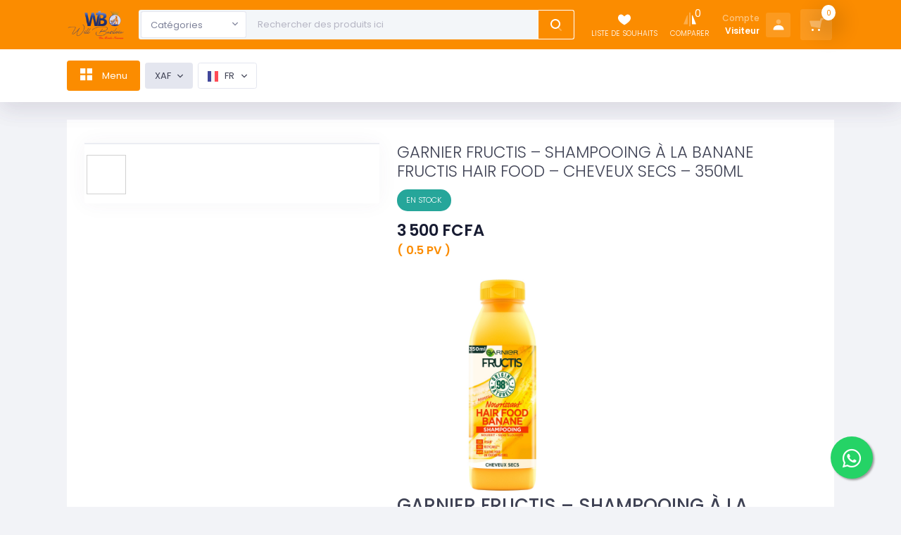

--- FILE ---
content_type: text/html; charset=UTF-8
request_url: https://willbasileia.com/garnier-fructis-shampooing-a-la-banane-fructis-hair-food-cheveux-secs-350ml
body_size: 54012
content:














<!DOCTYPE html>
<!--[if lt IE 7]>      <html class="no-js lt-ie9 lt-ie8 lt-ie7"> <![endif]-->
<!--[if IE 7]>         <html class="no-js lt-ie9 lt-ie8"> <![endif]-->
<!--[if IE 8]>         <html class="no-js lt-ie9"> <![endif]-->
<!--[if gt IE 8]>      <html class="no-js"> <![endif]-->
<html lang="fr">

<head>

    <title>    GARNIER FRUCTIS – SHAMPOOING À LA BANANE FRUCTIS HAIR FOOD – CHEVEUX SECS – 350ML
</title>

    <meta charset="utf-8">
    <meta http-equiv="X-UA-Compatible" content="IE=edge">
    <meta name="viewport" content="width=device-width, initial-scale=1">
    <meta name="csrf-token" content="HXQ9XT0wrCQjrkdCOztWZNozuSFII3zfSRz4ZUpl">
    <meta http-equiv="content-language" content="fr">
    <link rel="stylesheet" href="https://fonts.googleapis.com/css?family=Poppins:300,400,500,600,700" media="screen"/>

    <!-- Windows Phone -->
    <meta name="msapplication-navbutton-color" content="#f33">
    <!-- IOS Safari -->
    <meta name="apple-mobile-web-app-capable" content="yes">
    <meta name="apple-mobile-web-app-status-bar-style" content="black-translucent">

    <link rel="stylesheet" href="https://willbasileia.com/themes/default/assets/plugins/global/plugins.bundle.css" type="text/css" media="screen"/>
    <link rel="stylesheet" href="https://willbasileia.com/themes/default/assets/plugins/custom/prismjs/prismjs.bundle.css" type="text/css" media="screen"/>
    <link rel="stylesheet" href="https://willbasileia.com/themes/default/assets/css/style.bundle.css" type="text/css" media="screen"/>
    
    <link rel="stylesheet"href="https://cdnjs.cloudflare.com/ajax/libs/font-awesome/5.15.2/css/all.min.css" />
    

    <style>
        /* Add WA floating button CSS */
        .floating {
         position: fixed;
         width: 60px;
         height: 60px;
         bottom: 40px;
         right: 40px;
         background-color: #25d366;
         color: #fff;
         border-radius: 50px;
         text-align: center;
         font-size: 30px;
         box-shadow: 2px 2px 3px #999;
         z-index: 9999;
        }
        
        .fab-icon {
         margin-top: 16px;
         font-size: 30px;
         color: white;
        }
        </style>
    

            <link rel="icon" sizes="16x16" href="https://willbasileia.com/storage/channel/1/8gt8iRDxQmYLjqbWZ8Za2SXxmBDAAjeqdBtxKH8E.png" />
    
    
        <meta name="description" content="
&amp;Agrave; propos de cet article
Le premier shampooing vegan de Fructis, le Hair Food, est compos&amp;eacute; &amp;agrave; 98%"/>

    <meta name="keywords" content=""/>

            <script type="application/ld+json">
            {&quot;@context&quot;:&quot;https:\/\/schema.org\/&quot;,&quot;@type&quot;:&quot;Product&quot;,&quot;name&quot;:&quot;GARNIER FRUCTIS \u2013 SHAMPOOING \u00c0 LA BANANE FRUCTIS HAIR FOOD \u2013 CHEVEUX SECS \u2013 350ML&quot;,&quot;description&quot;:&quot;&lt;p&gt;&lt;img src=\&quot;..\/..\/..\/..\/storage\/tinymce\/oVX001e9V0iMPeSZemliW7535cp6btOzNVYVND1y.bin\&quot; alt=\&quot;\&quot; width=\&quot;300\&quot; height=\&quot;300\&quot; \/&gt;&lt;img src=\&quot;..\/..\/..\/..\/storage\/tinymce\/14bdBH29DU5m2LMDdZmivMdMNQ4XxsZq4xe8Lx27.jpg\&quot; alt=\&quot;\&quot; width=\&quot;300\&quot; height=\&quot;300\&quot; \/&gt;&lt;\/p&gt;\r\n&lt;h3&gt;&amp;Agrave; propos de cet article&lt;\/h3&gt;\r\n&lt;p&gt;Le premier shampooing vegan de Fructis, le Hair Food, est compos&amp;eacute; &amp;agrave; 98% d&#039;ingr&amp;eacute;dients d&#039;origine naturelle. Enrichi en banane, sa mousse l&amp;eacute;g&amp;egrave;re nettoie en profondeur et nourrit intens&amp;eacute;ment les cheveux affam&amp;eacute;s, tout en pr&amp;eacute;servant leur l&amp;eacute;g&amp;egrave;ret&amp;eacute;.&lt;\/p&gt;\r\n&lt;p&gt;Fructis met en avant son engagement envers des produits respectueux de l&#039;environnement. Le shampooing Hair Food est non seulement vegan, mais il est &amp;eacute;galement biod&amp;eacute;gradable &amp;agrave; 95% selon les normes de l&#039;OCDE, et sa bouteille en plastique est recyclable. De plus, il est formul&amp;eacute; sans silicone pour offrir un toucher naturel &amp;agrave; vos cheveux.&lt;\/p&gt;\r\n&lt;p&gt;Pour l&#039;utiliser, il vous suffit d&#039;appliquer le shampooing sur vos cheveux mouill&amp;eacute;s, de faire mousser et de rincer abondamment. Son action nettoyante &amp;eacute;limine les impuret&amp;eacute;s tout en nourrissant vos cheveux en profondeur. Vous pouvez l&#039;int&amp;eacute;grer facilement &amp;agrave; votre routine capillaire habituelle.&lt;\/p&gt;\r\n&lt;p&gt;La bouteille du shampooing Hair Food de Fructis est con&amp;ccedil;ue pour &amp;ecirc;tre recycl&amp;eacute;e, soulignant l&#039;importance de la responsabilit&amp;eacute; environnementale. Pensez donc &amp;agrave; recycler la bouteille une fois vide, afin de lui donner une seconde vie.&lt;\/p&gt;\r\n&lt;h1&gt;NOS MEILLEURS GAMMES DE&amp;nbsp; PRODUITS DE LA MEME CATEGORIE&lt;\/h1&gt;\r\n&lt;p&gt;&lt;img src=\&quot;..\/..\/..\/..\/storage\/tinymce\/9LSPOhhql8KR51y8VP1Xl4DohZC2OF9qGDrVbDWh.png\&quot; alt=\&quot;\&quot; width=\&quot;300\&quot; height=\&quot;300\&quot; \/&gt;&lt;\/p&gt;&quot;,&quot;url&quot;:&quot;https:\/\/willbasileia.com\/garnier-fructis-shampooing-a-la-banane-fructis-hair-food-cheveux-secs-350ml&quot;,&quot;categories&quot;:&quot;Racine, Produits d&#039;entretiens &amp; nettoyages cheveux&quot;,&quot;image&quot;:[&quot;https:\/\/willbasileia.com\/storage\/product\/640\/3LPjQ2NG8OAvDtL29MDEysqzGRYTvq1lUFnVXJok.jpg&quot;],&quot;review&quot;:[],&quot;aggregateRating&quot;:{&quot;@type&quot;:&quot;AggregateRating&quot;,&quot;ratingValue&quot;:&quot;0.0&quot;,&quot;reviewCount&quot;:0},&quot;offers&quot;:{&quot;@type&quot;:&quot;Offer&quot;,&quot;priceCurrency&quot;:&quot;XAF&quot;,&quot;price&quot;:&quot;3500.0000&quot;,&quot;availability&quot;:&quot;https:\/\/schema.org\/InStock&quot;}}
        </script>
    
    
    <meta name="twitter:card" content="summary_large_image" />

    <meta name="twitter:title" content="GARNIER FRUCTIS – SHAMPOOING À LA BANANE FRUCTIS HAIR FOOD – CHEVEUX SECS – 350ML" />

    <meta name="twitter:description" content="&amp;Agrave; propos de cet article
Le premier shampooing vegan de Fructis, le Hair Food, est compos&amp;eacute; &amp;agrave; 98% d'ingr&amp;eacute;dients d'origine naturelle. Enrichi en banane, sa mousse l&amp;eacute;g&amp;egrave;re nettoie en profondeur et nourrit intens&amp;eacute;ment les cheveux affam&amp;eacute;s, tout en pr&amp;eacute;servant leur l&amp;eacute;g&amp;egrave;ret&amp;eacute;.
Fructis met en avant son engagement envers des produits respectueux de l'environnement. Le shampooing Hair Food est non seulement vegan, mais il est &amp;eacute;galement biod&amp;eacute;gradable &amp;agrave; 95% selon les normes de l'OCDE, et sa bouteille en plastique est recyclable. De plus, il est formul&amp;eacute; sans silicone pour offrir un toucher naturel &amp;agrave; vos cheveux.
Pour l'utiliser, il vous suffit d'appliquer le shampooing sur vos cheveux mouill&amp;eacute;s, de faire mousser et de rincer abondamment. Son action nettoyante &amp;eacute;limine les impuret&amp;eacute;s tout en nourrissant vos cheveux en profondeur. Vous pouvez l'int&amp;eacute;grer facilement &amp;agrave; votre routine capillaire habituelle.
La bouteille du shampooing Hair Food de Fructis est con&amp;ccedil;ue pour &amp;ecirc;tre recycl&amp;eacute;e, soulignant l'importance de la responsabilit&amp;eacute; environnementale. Pensez donc &amp;agrave; recycler la bouteille une fois vide, afin de lui donner une seconde vie.
NOS MEILLEURS GAMMES DE&amp;nbsp; PRODUITS DE LA MEME CATEGORIE" />

    <meta name="twitter:image:alt" content="" />

    <meta name="twitter:image" content="https://willbasileia.com/cache/medium/product/640/3LPjQ2NG8OAvDtL29MDEysqzGRYTvq1lUFnVXJok.jpg" />

    <meta property="og:type" content="og:product" />

    <meta property="og:title" content="GARNIER FRUCTIS – SHAMPOOING À LA BANANE FRUCTIS HAIR FOOD – CHEVEUX SECS – 350ML" />

    <meta property="og:image" content="https://willbasileia.com/cache/medium/product/640/3LPjQ2NG8OAvDtL29MDEysqzGRYTvq1lUFnVXJok.jpg" />

    <meta property="og:description" content="&amp;Agrave; propos de cet article
Le premier shampooing vegan de Fructis, le Hair Food, est compos&amp;eacute; &amp;agrave; 98% d'ingr&amp;eacute;dients d'origine naturelle. Enrichi en banane, sa mousse l&amp;eacute;g&amp;egrave;re nettoie en profondeur et nourrit intens&amp;eacute;ment les cheveux affam&amp;eacute;s, tout en pr&amp;eacute;servant leur l&amp;eacute;g&amp;egrave;ret&amp;eacute;.
Fructis met en avant son engagement envers des produits respectueux de l'environnement. Le shampooing Hair Food est non seulement vegan, mais il est &amp;eacute;galement biod&amp;eacute;gradable &amp;agrave; 95% selon les normes de l'OCDE, et sa bouteille en plastique est recyclable. De plus, il est formul&amp;eacute; sans silicone pour offrir un toucher naturel &amp;agrave; vos cheveux.
Pour l'utiliser, il vous suffit d'appliquer le shampooing sur vos cheveux mouill&amp;eacute;s, de faire mousser et de rincer abondamment. Son action nettoyante &amp;eacute;limine les impuret&amp;eacute;s tout en nourrissant vos cheveux en profondeur. Vous pouvez l'int&amp;eacute;grer facilement &amp;agrave; votre routine capillaire habituelle.
La bouteille du shampooing Hair Food de Fructis est con&amp;ccedil;ue pour &amp;ecirc;tre recycl&amp;eacute;e, soulignant l'importance de la responsabilit&amp;eacute; environnementale. Pensez donc &amp;agrave; recycler la bouteille une fois vide, afin de lui donner une seconde vie.
NOS MEILLEURS GAMMES DE&amp;nbsp; PRODUITS DE LA MEME CATEGORIE" />

    <meta property="og:url" content="https://willbasileia.com/garnier-fructis-shampooing-a-la-banane-fructis-hair-food-cheveux-secs-350ml" />

        <link rel="stylesheet" href="https://willbasileia.com/themes/default/assets/slick/slick.css" type="text/css" media="screen"/>
    <link rel="stylesheet" href="https://willbasileia.com/themes/default/assets/slick/slick-theme.css" type="text/css" media="screen"/>
    <style>
        .bb-social-share {
            padding: 1rem 0;
        }

        .bb-social-share__title {
            margin-bottom: 1rem;
            font-weight: bold;
        }

        .bb-social-share__items {
            list-style: none;
            display: flex;
            align-items: center;
        }

        .bb-social-share__item {
            margin-right: 1rem;
        }

        .bb-social-share__item a {
            text-decoration: none;
        }

        .bb-social-share__item a:hover {
            text-decoration: none;
        }

        .bb-social-share__item a svg {
            display: inline-block;
            width: 2rem;
            height: 2rem;
        }
    </style>

    

    <style>
        
    </style>

</head>


<body id="kt_body" class="header-fixed header-mobile-fixed"  style="scroll-behavior: smooth;">

    <!--[if lt IE 7]>
        <p class="browsehappy">You are using an <strong>outdated</strong> browser. Please <a href="#">upgrade your browser</a> to improve your experience.</p>
    <![endif]-->

    


    <div id="app" class="d-flex flex-column flex-root">
        <div class="d-flex flex-row flex-column-fluid page">
            <div class="d-flex flex-column flex-row-fluid wrapper" id="kt_wrapper" style="scroll-behavior: smooth; overflow-x: hidden">
                <flash-wrapper ref='flashes'></flash-wrapper>

                <!--begin::Header-->
                <div id="kt_header" class="header flex-column  header-fixed ">
                    

                    <div id="kt_header" class="header flex-column  header-fixed ">
    <!--begin::Top-->
    <div class="header-top mb-5 mb-lg-0 mb-xl-0">
        <!--begin::Container-->
        <div class="container d-flex">
            <!--begin::Left-->
            <div class="d-flex align-items-center topbar bg-primary flex-grow-1">
                <!--begin::Logo-->
                <a href="https://willbasileia.com" class="mr-6 w-auto" aria-label="Logo">
                                            <img class="logo" src="https://willbasileia.com/storage/channel/1/PoCwKrNXh2BROQLFnfPr93VOSr6AfEXzQMmgxxdJ.png" alt="" onerror="this.src='https://willbasileia.com/themes/default/assets/media/logos/logo.png'"/>
                                    </a>
                <!--end::Logo-->

                <!--begin::Search-->
                <div class="flex-grow-1">
                    <!--begin::Toggle-->
                    <form class="form search-container" id="search-form" role="search" action="https://willbasileia.com/search" method="GET">
                        <div class="input-group input-group-solid align-items-center">
                                                        <div class="input-group-prepend mr-2 d-none d-lg-flex ml-1">
                                <select name="category" aria-label="Category" data-live-search="true"
                                        class="form-control selectpicker bg-secondary border-1 min-w-150px">
                                    <option default value="">
                                        Catégories
                                    </option>
                                                                            <option value="3">
                                                                                                                                                                                                                                            COSMETIQUE
                                                                                                                                                                                                                                                                                                                                                                                                                        </option>
                                                                            <option value="30">
                                                                                                                                                PRODUITS D&#039;HYGIENE DENTAIRE ET BUCALE
                                                                                                                                                                                                                                                                                                                                                                                                                                                                                                                    </option>
                                                                            <option value="123">
                                                                                                                                                LES INTRANTS CHIMIQUES ET INDUSTRIELS
                                                                                                                                                                                                                                                                                                                                                                                                                                                                                                                    </option>
                                                                            <option value="53">
                                                                                                                                                COSMETIQUES ENFANTS
                                                                                                                                                                                                                                                                                                                                                                                                                                                                                                                    </option>
                                                                            <option value="11">
                                                                                                                                                PRODUITS D&#039;ENTRETIEN &amp; NETTOYAGE
                                                                                                                                                                                                                                                                                                                                                                                                                                                                                                                    </option>
                                                                            <option value="78">
                                                                                                                                                APPAREILS ELECTRO MENAGER
                                                                                                                                                                                                                                                                                                                                                                                                                                                                                                                    </option>
                                                                            <option value="77">
                                                                                                                                                TOUT POUR LE DEGRAISSAGE ET LE BIEN ETRE
                                                                                                                                                                                                                                                                                                                                                                                                                                                                                                                    </option>
                                                                            <option value="12">
                                                                                                                                                PRESTATION DE SERVICE
                                                                                                                                                                                                                                                                                                                                                                                                                                                                                                                    </option>
                                                                            <option value="110">
                                                                                                                                                LIVRAISON DE GAZ A DOMICILE
                                                                                                                                                                                                                                                                                                                                                                                                                                                                                                                    </option>
                                                                            <option value="71">
                                                                                                                                                PARFUM DE MAISON
                                                                                                                                                                                                                                                                                                                                                                                                                                                                                                                    </option>
                                                                            <option value="79">
                                                                                                                                                BIJOUTERIE
                                                                                                                                                                                                                                                                                                                                                                                                                                                                                                                    </option>
                                                                            <option value="144">
                                                                                                                                                TOUT POUR LA SONORISATION
                                                                                                                                                                                                                                                                                                                                                                                                                                                                                                                    </option>
                                                                            <option value="81">
                                                                                                                                                EQUIPEMENTS &amp; ACCESSOIRES BUREAU
                                                                                                                                                                                                                                                                                                                                                                                                                                                                                                                    </option>
                                                                            <option value="83">
                                                                                                                                                TELEPHONES &amp; ACCESSOIRES
                                                                                                                                                                                                                                                                                                                                                                                                                                                                                                                    </option>
                                                                            <option value="88">
                                                                                                                                                MAISON &amp; EQUIPEMENTS
                                                                                                                                                                                                                                                                                                                                                                                                                                                                                                                    </option>
                                                                            <option value="84">
                                                                                                                                                APPAREILS ELECTRONIQUES
                                                                                                                                                                                                                                                                                                                                                                                                                                                                                                                    </option>
                                                                            <option value="85">
                                                                                                                                                SPORT-LOISIRS &amp; DIVERTISSEMENT
                                                                                                                                                                                                                                                                                                                                                                                                                                                                                                                    </option>
                                                                            <option value="96">
                                                                                                                                                HIGH TECH
                                                                                                                                                                                                                                                                                                                                                                                                                                                                                                                    </option>
                                                                            <option value="103">
                                                                                                                                                ECRAN TV &amp; ACCESSOIRES
                                                                                                                                                                                                                                                                                                                                                                                                                                                                                                                    </option>
                                                                            <option value="108">
                                                                                                                                                ORDINATEURS &amp; ACCESSOIRES
                                                                                                                                                                                                                                                                                                                                                                                                                                                                                                                    </option>
                                                                            <option value="86">
                                                                                                                                                PRODUITS ALIMENTAIRES
                                                                                                                                                                                                                                                                                                                                                                                                                                                                                                                    </option>
                                                                            <option value="104">
                                                                                                                                                CHAUSSURES
                                                                                                                                                                                                                                                                                                                                                                                                                                                                                                                    </option>
                                                                            <option value="109">
                                                                                                                                                GROUPE ELECTROGENE &amp; ACCESSOIRES
                                                                                                                                                                                                                                                                                                                                                                                                                                                                                                                    </option>
                                                                            <option value="62">
                                                                                                                                                PRODUITS LONGRICH
                                                                                                                                                                                                                                                                                                                                                                                                                                                                                                                    </option>
                                                                            <option value="97">
                                                                                                                                                SANTÉ ET BIEN ÊTRE AU NATUREL 
                                                                                                                                                                                                                                                                                                                                                                                                                                                                                                                    </option>
                                                                    </select>
                            </div>

                            <input required
                                name="term"
                                id="search-bar"
                                type="search"
                                value=""
                                class="form-control pl-2"
                                aria-label="Text input with dropdown button"
                                placeholder="Rechercher des produits ici"
                                style="padding-left: 10px !important;"
                            >

                            <!-- <image-search-component></image-search-component> -->

                            <div class="input-group-append">
                                <button type="submit" class="btn btn-primary mr-0 border-1 border-white ">
                                    <img src="https://willbasileia.com/themes/default/assets/media/svg/icons/General/Search.svg" class="svg-invert"/>
                                </button>
                            </div>
                        </div>
                    </form>
                    <!--end::Toggle-->
                </div>
                <!--end::Search-->
            </div>
            <!--end::Left-->

            <!--begin::Topbar-->
            <div class="d-none d-lg-flex justify-content-lg-end topbar bg-primary ml-5">

                <!--begin::Quick Actions-->
                <a href="https://willbasileia.com/customer/account/wishlist" class="topbar-item">
                    <div class="btn btn-icon btn-hover-transparent-white btn-dropdown btn-lg mr-1 d-flex flex-column px-2" style="width: auto;">
                        <img src="https://willbasileia.com/themes/default/assets/media/svg/icons/General/Heart.svg" class="svg-icon svg-icon-primary svg-icon-3x svg-invert"/>
                        <span class="text-uppercase font-weight-light font-size-xs">Liste de souhaits</span>
                    </div>
                </a>
                

                                                    <a                                         href="https://willbasileia.com/comparison"
                                        class="topbar-item">

                        <div class="symbol symbol-30 btn btn-icon btn-hover-transparent-white btn-dropdown btn-lg mr-1 d-flex flex-column px-2" style="width: auto;">
                            <div class="symbol symbol-25">
                                <img src="https://willbasileia.com/themes/default/assets/media/svg/icons/Design/Flip-horizontal.svg" class="svg-icon svg-icon-primary svg-icon-3x svg-invert"/>
                                <span id="compare-items-count" class="symbol-badge" style="border: none;"></span>
                            </div>
                            <span class="text-uppercase font-weight-light font-size-xs">
                                Comparer
                            </span>
                        </div>

                    </a>
                
                
                <!--end::Quick Actions-->

                <!--begin::User-->
                <div class="dropdown">
                    <!--begin::Toggle-->
                    

                                            <div class="topbar-item" data-toggle="dropdown" data-offset="10px,0px">
                            <div class="btn btn-icon btn-hover-transparent-white w-lg-auto d-flex align-items-center btn-lg px-2" id="kt_quick_user_toggle">
                                <div class="d-flex flex-column text-right pr-lg-3">
                                    <span class="text-white opacity-50 font-weight-bold font-size-sm d-none d-md-inline">
                                        Compte
                                    </span>
                                    <span class="text-white font-weight-bolder font-size-sm d-none d-md-inline">
                                        Visiteur
                                    </span>
                                </div>
                                <span class="symbol symbol-35">
                                    <span class="svg-icon menu-icon symbol-label font-size-h5 font-weight-bold text-white bg-white-o-30">
                                        <!--begin::Svg Icon | path:assets/media/svg/icons/Shopping/Box2.svg-->
                                        <svg xmlns="http://www.w3.org/2000/svg"
                                            xmlns:xlink="http://www.w3.org/1999/xlink"
                                            width="24px" height="24px"
                                            viewBox="0 0 24 24" version="1.1">
                                            <g stroke="none" stroke-width="1" fill="none" fill-rule="evenodd">
                                                <polygon points="0 0 24 0 24 24 0 24"/>
                                                <path d="M12,11 C9.790861,11 8,9.209139 8,7 C8,4.790861 9.790861,3 12,3 C14.209139,3 16,4.790861 16,7 C16,9.209139 14.209139,11 12,11 Z" fill="#000000" fill-rule="nonzero" opacity="0.3"/>
                                                <path d="M3.00065168,20.1992055 C3.38825852,15.4265159 7.26191235,13 11.9833413,13 C16.7712164,13 20.7048837,15.2931929 20.9979143,20.2 C21.0095879,20.3954741 20.9979143,21 20.2466999,21 C16.541124,21 11.0347247,21 3.72750223,21 C3.47671215,21 2.97953825,20.45918 3.00065168,20.1992055 Z" fill="#000000" fill-rule="nonzero"/>
                                            </g>
                                        </svg>
                                        <!--end::Svg Icon-->
                                    </span>
                                </span>
                            </div>
                        </div>
                        <!--end::Toggle-->

                        <!--begin::Dropdown-->
                        <div class="dropdown-menu p-0 m-0 dropdown-menu-right dropdown-menu-anim-up dropdown-menu-lg">
                            <!--begin::Item-->
                            <a href="https://willbasileia.com/customer/login" class="d-flex align-items-center mb-1 p-2 bg-hover-light">
                                <!--begin::Symbol-->
                                <div class="symbol symbol-40 symbol-light-primary mr-5">
                                    <span class="symbol-label">
                                        <span class="svg-icon svg-icon-lg svg-icon-primary">
                                            <!--begin::Svg Icon | path:assets/media/svg/icons/Home/Library.svg-->
                                            <svg
                                                xmlns="http://www.w3.org/2000/svg"
                                                xmlns:xlink="http://www.w3.org/1999/xlink"
                                                width="24px" height="24px"
                                                viewBox="0 0 24 24" version="1.1">
                                                <g stroke="none" stroke-width="1" fill="none" fill-rule="evenodd">
                                                    <polygon points="0 0 24 0 24 24 0 24"/>
                                                    <path d="M12,11 C9.790861,11 8,9.209139 8,7 C8,4.790861 9.790861,3 12,3 C14.209139,3 16,4.790861 16,7 C16,9.209139 14.209139,11 12,11 Z" fill="#000000" fill-rule="nonzero" opacity="0.3"/>
                                                    <path d="M3.00065168,20.1992055 C3.38825852,15.4265159 7.26191235,13 11.9833413,13 C16.7712164,13 20.7048837,15.2931929 20.9979143,20.2 C21.0095879,20.3954741 20.9979143,21 20.2466999,21 C16.541124,21 11.0347247,21 3.72750223,21 C3.47671215,21 2.97953825,20.45918 3.00065168,20.1992055 Z" fill="#000000" fill-rule="nonzero"/>
                                                </g>
                                            </svg>
                                            <!--end::Svg Icon-->
                                        </span>
                                    </span>
                                </div>
                                <!--end::Symbol-->

                                <!--begin::Text-->
                                <div class="d-flex flex-column">
                                    <span class="text-dark text-primary menu-text mb-1 font-size-lg font-weight-bold">
                                        Connexion
                                    </span>
                                    <span class="text-muted">
                                        Connecté vous a votre compte
                                    </span>
                                </div>
                                <!--end::Text-->
                            </a>
                            <!--end::Item-->
                            <!--begin::Item-->
                            <a href="https://willbasileia.com/customer/register" class="d-flex align-items-center mt-1 p-2 bg-hover-light">
                                <!--begin::Symbol-->
                                <div class="symbol symbol-40 symbol-light-secondary mr-5">
                                    <span class="symbol-label">
                                        <span class="svg-icon svg-icon-lg svg-icon-dark">
                                            <!--begin::Svg Icon | path:assets/media/svg/icons/Home/Library.svg-->
                                            <svg
                                                xmlns="http://www.w3.org/2000/svg"
                                                xmlns:xlink="http://www.w3.org/1999/xlink"
                                                width="24px" height="24px"
                                                viewBox="0 0 24 24" version="1.1">
                                                <g stroke="none" stroke-width="1" fill="none" fill-rule="evenodd">
                                                    <polygon points="0 0 24 0 24 24 0 24"/>
                                                    <path d="M18,8 L16,8 C15.4477153,8 15,7.55228475 15,7 C15,6.44771525 15.4477153,6 16,6 L18,6 L18,4 C18,3.44771525 18.4477153,3 19,3 C19.5522847,3 20,3.44771525 20,4 L20,6 L22,6 C22.5522847,6 23,6.44771525 23,7 C23,7.55228475 22.5522847,8 22,8 L20,8 L20,10 C20,10.5522847 19.5522847,11 19,11 C18.4477153,11 18,10.5522847 18,10 L18,8 Z M9,11 C6.790861,11 5,9.209139 5,7 C5,4.790861 6.790861,3 9,3 C11.209139,3 13,4.790861 13,7 C13,9.209139 11.209139,11 9,11 Z" fill="#000000" fill-rule="nonzero" opacity="0.3"/>
                                                    <path d="M0.00065168429,20.1992055 C0.388258525,15.4265159 4.26191235,13 8.98334134,13 C13.7712164,13 17.7048837,15.2931929 17.9979143,20.2 C18.0095879,20.3954741 17.9979143,21 17.2466999,21 C13.541124,21 8.03472472,21 0.727502227,21 C0.476712155,21 -0.0204617505,20.45918 0.00065168429,20.1992055 Z" fill="#000000" fill-rule="nonzero"/>
                                                </g>
                                            </svg>
                                            <!--end::Svg Icon-->
                                        </span>
                                    </span>
                                </div>
                                <!--end::Symbol-->

                                <!--begin::Text-->
                                <div class="d-flex flex-column">
                                    <span class="text-dark text-primary menu-text mb-1 font-size-lg font-weight-bold">
                                        Inscription
                                    </span>
                                    <span class="text-muted">
                                        Créer un Noveau Compte
                                    </span>
                                </div>
                                <!--end::Text-->
                            </a>
                            <!--end::Item-->
                        </div>
                        <!--end::Dropdown-->
                    
                    
                    
                </div>
                <!--end::User-->

                <!--begin::My Cart-->
                <div class="dropdown ml-2">
                    

                        <!--begin::Toggle-->
    <div class="topbar-item disabled" data-toggle="dropdown" data-offset="10px,0px">
        <div class="btn btn-icon btn-hover-transparent-white btn-dropdown btn-lg mr-1 bg-white-o-30 pulse pulse-white rounded position-relative">
            <span class="position-absolute bg-white text-primary rounded-circle min-h-10px min-w-20px top-0 font-size-xs right-0 p-1 shadow-lg mt-n2 mr-n2">
                0
            </span>
            <img src="https://willbasileia.com/themes/default/assets/media/svg/icons/Shopping/Cart1.svg" class="svg-icon svg-icon-primary svg-icon-4x svg-invert"/>
            <span class="pulse-ring"></span>
        </div>
    </div>
    <!--end::Toggle-->

                    
                </div>
                <!--end::My Cart-->
            </div>
            <!--end::Topbar-->
        </div>
        <!--end::Container-->
    </div>
    <!--end::Top-->
    <!--begin::Bottom-->
    <div class="header-bottom">
        <!--begin::Container-->
        <div class=" container ">
            <!--begin::Header Menu Wrapper-->
            <div class="header-navs header-navs-left" id="kt_header_navs">
                <!--begin::Tab Content-->
                <div class="tab-content">
                    <!--begin::Tab Pane-->
                    <div class="tab-pane py-3 show active" id="kt_header_tab_1">
                        <!--begin::Menu-->
                        <div id="kt_header_menu" class="header-menu header-menu-layout-default ">
                            <!--begin::Nav-->
                            <ul class="menu-nav ">
                                
                                <li class="menu-item menu-item-submenu menu-item-rel" data-menu-toggle="click" aria-haspopup="true">
                                    <a onclick="showSideMenu()" id="kt_quick_panel_toggle" class="menu-link btn btn-primary">
                                        <i class="flaticon2-menu-2 mr-3"><span></span></i>
                                        Menu
                                    </a>
                                </li>

                                                                    <li class="menu-item  menu-item-submenu menu-item-rel" data-menu-toggle="click" aria-haspopup="true">
                                        
                                            <div class="dropdown">
                                                <button class="btn btn-secondary dropdown-toggle" id="dropdownMenuButton"
                                                        data-toggle="dropdown" aria-haspopup="true" aria-expanded="true">
                                                    XAF
                                                </button>
                                                <div class="dropdown-menu" aria-labelledby="dropdownMenuButton">
                                                                                                                                                                        <a class="dropdown-item" href="?currency=XAF">
                                                                XAF
                                                            </a>
                                                                                                                                                                                                                                <a class="dropdown-item" href="?currency=RCN">
                                                                RCN
                                                            </a>
                                                                                                                                                            </div>
                                            </div>
                                        
                                    </li>
                                
                                                                    <li class="menu-item  menu-item-submenu menu-item-rel" data-menu-toggle="click" aria-haspopup="true">
                                        <div class="dropdown">
                                                                                                                                                                                                                                                                                        <button class="btn btn-outline-secondary dropdown-toggle text-uppercase" id="dropdownMenuButton"
                                                            data-toggle="dropdown" aria-haspopup="true" aria-expanded="true">
                                                        <span class="navi-icon mr-2">
                                                                                                                            <img src="https://willbasileia.com/themes/default/assets/media/flags/fr.svg" alt="#" class="h-15px">
                                                                                                                    </span>
                                                        fr
                                                    </button>
                                                                                                                                                                                                                                    <div class="dropdown-menu" aria-labelledby="dropdownMenuButton">
                                                                                                                                                            <a class="dropdown-item" href="?locale=en" >
                                                            <span class="navi-icon mr-2">
                                                                                                                                    <img src="https://willbasileia.com/themes/default/assets/media/flags/en.svg" alt="#" class="h-15px">
                                                                                                                            </span>
                                                            English
                                                        </a>
                                                                                                                                                                                                                <a class="dropdown-item" href="?locale=fr" selected>
                                                            <span class="navi-icon mr-2">
                                                                                                                                    <img src="https://willbasileia.com/themes/default/assets/media/flags/fr.svg" alt="#" class="h-15px">
                                                                                                                            </span>
                                                            French
                                                        </a>
                                                                                                                                                                                                                <a class="dropdown-item" href="?locale=es" >
                                                            <span class="navi-icon mr-2">
                                                                                                                                    <img src="https://willbasileia.com/themes/default/assets/media/flags/es.svg" alt="#" class="h-15px">
                                                                                                                            </span>
                                                            Español
                                                        </a>
                                                                                                                                                </div>
                                        </div>
                                    </li>
                                                            </ul>

                            <!--end::Nav-->
                        </div>
                        <!--end::Menu-->
                    </div>
                    <!--begin::Tab Pane-->
                </div>
                <!--end::Tab Content-->
            </div>
            <!--end::Header Menu Wrapper-->
        </div>
        <!--end::Container-->
    </div>
    <!--end::Bottom-->
    
</div>


                    

                    
                </div>
                <!--end::Header-->

                <div class="content  d-flex flex-column flex-column-fluid" id="kt_content">

                    <main class="container">

                        

                        
    

    <div class="layouter bg-white py-10">
        <product-view>
            <div class="container">
                <div class="row">
                    <input type="hidden" name="_token" value="HXQ9XT0wrCQjrkdCOztWZNozuSFII3zfSRz4ZUpl">
                    <input type="hidden" name="product_id" value="640">

                    <div class="col-lg-5 gutter-b" style="height:fit-content;">
                        <div class="card card-custom card-gallery">
                            <div class="d-flex flex-column justify-content-center">
                                <div class="text-center rounded">
                                    <div class="product-image-group justify-content-center">

    <product-gallery></product-gallery>

</div>



                                </div>
                            </div>
                        </div>
                    </div>

                    <div class="col-lg-7 gutter-b">
                        <!--begin::Example-->
                        <!--begin::Card-->
                        <div class="card card-custom shadow-none">
                            <div class="card-body gutter-b p-0">
                                <h2 class="font-weight-light">
                                    GARNIER FRUCTIS – SHAMPOOING À LA BANANE FRUCTIS HAIR FOOD – CHEVEUX SECS – 350ML
                                </h2>

                                
                                <div class="stock-status badge badge-success badge-pill py-3 px-4 mb-3 text-uppercase font-weight-light active ">
        En stock
    </div>


                                <span class="text-dark font-size-h2 font-weight-bolder">
                                    <div class="product-price">
    <span>3 500 FCFA</span>
</div>

                                </span>

                                <span class="font-size-h5 text-primary font-weight-bolder pb-5 d-block" id="product-pv">
                                    ( 0.5 PV )
                                </span>

                                
                                
                                
                                
                                
                                
                                
                                

                                <div class="description mt-4 font-weight-light font-size-sm">
                                    <h1><img src="../../../../storage/tinymce/zmuLLhE56rBMXygoTkN7PxacSM13XNCNzq2TStf4.jpg" alt="" width="300" height="300" /></h1>
<h1>GARNIER FRUCTIS &ndash; SHAMPOOING &Agrave; LA BANANE FRUCTIS HAIR FOOD &ndash; CHEVEUX SECS &ndash; 350ML</h1>
<p>Le shampooing Hair Food de Fructis est le premier shampooing vegan &agrave; 98% d'ingr&eacute;dients d'origine naturelle, enrichi en banane. Sa mousse l&eacute;g&egrave;re nettoie et nourrit les cheveux sans silicone, offrant une exp&eacute;rience respectueuse de l'environnement et une sensation naturelle.</p>
                                </div>

                                

                                

                                                                    <quantity-changer></quantity-changer>
                                
                                

                                
                                <div class="mt-5 cart-wish-wrap">
                                    

                                    

                                    <div class="add-to-buttons">
    <button type="submit" class="btn btn-light-primary addtocart mr-3 mb-3"  >

    Ajouter au panier

</button>




            <button type="submit" class="btn btn-primary buynow mr-3 mb-3" >
    Acheter maintenant
</button>

    </div>


                                    
                                    <div class="w-100">
                                                                                                                            
                                                                                    <compare-component product-id="1905"></compare-component>

                                        
                                    </div>

                                </div>
                            </div>
                        </div>
                        <!--end::Card-->
                    </div>
                </div>
            </div>
        </product-view>
    </div>

    <div class="container my-15">
        <!--begin::Row-->
        <div class="row p-5 mb-15 bg-white">

            <div class="col-12">
                <ul class="nav nav-tabs nav-tabs-line mb-5">
                    <li class="nav-item">
                        <a class="nav-link active" data-toggle="tab" href="#long_descriptio">
                            <span class="nav-icon"><i class="flaticon2-chat-1"></i></span>
                            <span class="nav-text">La description</span>
                        </a>
                    </li>
                    <li class="nav-item">
                        <a class="nav-link" data-toggle="tab" href="#avis">
                            <span class="nav-icon"><i class="flaticon2-pie-chart-4"></i></span>
                            <span class="nav-text">Avis</span>
                        </a>
                    </li>
                </ul>

                <div class="tab-content mt-5" id="myTabContent">
                    <div class="tab-pane fade show active" id="long_descriptio" role="tabpanel" aria-labelledby="long_descriptio">

                        

                        <accordian :title="'La description'" :active="true">
                            <div slot="header">
                                La description
                                <i class="icon expand-icon right"></i>
                            </div>

                            <div slot="body">
                                <div class="full-description">
                                    <p><img src="../../../../storage/tinymce/oVX001e9V0iMPeSZemliW7535cp6btOzNVYVND1y.bin" alt="" width="300" height="300" /><img src="../../../../storage/tinymce/14bdBH29DU5m2LMDdZmivMdMNQ4XxsZq4xe8Lx27.jpg" alt="" width="300" height="300" /></p>
<h3>&Agrave; propos de cet article</h3>
<p>Le premier shampooing vegan de Fructis, le Hair Food, est compos&eacute; &agrave; 98% d'ingr&eacute;dients d'origine naturelle. Enrichi en banane, sa mousse l&eacute;g&egrave;re nettoie en profondeur et nourrit intens&eacute;ment les cheveux affam&eacute;s, tout en pr&eacute;servant leur l&eacute;g&egrave;ret&eacute;.</p>
<p>Fructis met en avant son engagement envers des produits respectueux de l'environnement. Le shampooing Hair Food est non seulement vegan, mais il est &eacute;galement biod&eacute;gradable &agrave; 95% selon les normes de l'OCDE, et sa bouteille en plastique est recyclable. De plus, il est formul&eacute; sans silicone pour offrir un toucher naturel &agrave; vos cheveux.</p>
<p>Pour l'utiliser, il vous suffit d'appliquer le shampooing sur vos cheveux mouill&eacute;s, de faire mousser et de rincer abondamment. Son action nettoyante &eacute;limine les impuret&eacute;s tout en nourrissant vos cheveux en profondeur. Vous pouvez l'int&eacute;grer facilement &agrave; votre routine capillaire habituelle.</p>
<p>La bouteille du shampooing Hair Food de Fructis est con&ccedil;ue pour &ecirc;tre recycl&eacute;e, soulignant l'importance de la responsabilit&eacute; environnementale. Pensez donc &agrave; recycler la bouteille une fois vide, afin de lui donner une seconde vie.</p>
<h1>NOS MEILLEURS GAMMES DE&nbsp; PRODUITS DE LA MEME CATEGORIE</h1>
<p><img src="../../../../storage/tinymce/9LSPOhhql8KR51y8VP1Xl4DohZC2OF9qGDrVbDWh.png" alt="" width="300" height="300" /></p>
                                </div>
                            </div>
                        </accordian>

                        

                    </div>
                    <div class="tab-pane fade" id="avis" role="tabpanel" aria-labelledby="avis">
                        <div class="rating-reviews">
            <div class="rating-header">
                <a href="https://willbasileia.com/product/garnier-fructis-shampooing-a-la-banane-fructis-hair-food-cheveux-secs-350ml/review" class="btn btn-lg btn-primary">
                    Ecrire une critique
                </a>
            </div>
        </div>
    

                    </div>
                </div>
            </div>
        </div>

        <div class="attached-products-wrapper">

        <div class="card-label card-label font-size-h4 text-dark mb-4 font-weight-bold">
            Produits connexes
        </div>

        <div class="slide-product-view">

            
                <div class="px-1">
                    <!--begin::Card-->
    <div class="card card-custom bg-white rounded overflow-hidden card-hover">
        <div class="card-body p-0 border-1 border-primary">

            
            <!--begin::Image-->
            <div class="overlay text-center p-2 border-bottom h-175px">
                <a href="https://willbasileia.com/garnier-fructis-hair-food-shampooing-reparateur-vegan-a-papaye-350-ml" class="h-100 w-100 d-flex justify-content-center d-inline-block product-card-slide">
                    <img src="https://willbasileia.com/cache/medium/product/639/wJ0I5xX7RjU5TAHVI6lYrmBSjErkftrPGO1ouARU.png"
                        onerror="this.src='https://willbasileia.com/vendor/webkul/ui/assets/images/product/small-product-placeholder.png'" alt="" class="w-auto d-inline-block" style="width:unset!important;max-width:100%!important;max-height:100%!important;">
                </a>
            </div>
            <!--end::Image-->

            <!--begin::Details-->
            <div class="text-center mt-3 mb-2 d-flex flex-column px-3">
                <a href="https://willbasileia.com/garnier-fructis-hair-food-shampooing-reparateur-vegan-a-papaye-350-ml" title="Garnier Fructis Hair Food Shampooing Réparateur Vegan à Papaye 350 ml" class="font-size-md text-hover-primary text-dark-75 ellipsis font-weight-light">
                    Garnier Fructis Hair Food Shampooing Réparateur Vegan à Papaye 350 ml
                </a>
            </div>

            <div class="text-center mb-2">
                <span class="text-dark-75 font-weight-bolder font-size-lg">
                    <div class="product-price">
    <span>3 500 FCFA</span>
</div>

                </span>
                <span class="text-primary font-weight-bolder">
                    ( 0.5 PV )
                </span>
            </div>

            <div class="cart-wish-wrap">
    <form action="https://willbasileia.com/checkout/cart/add/639" method="POST">
        <input type="hidden" name="_token" value="HXQ9XT0wrCQjrkdCOztWZNozuSFII3zfSRz4ZUpl">        <input type="hidden" name="product_id" value="639">
        <input type="hidden" name="quantity" value="1">
        <button class="rounded-0 btn btn-block btn-primary addtocart font-weight-light" >
            Ajouter au panier
        </button>
    </form>

</div>            <!--end::Details-->
        </div>
    </div>
    <!--end::Card-->



                </div>

            
                <div class="px-1">
                    <!--begin::Card-->
    <div class="card card-custom bg-white rounded overflow-hidden card-hover">
        <div class="card-body p-0 border-1 border-primary">

            
            <!--begin::Image-->
            <div class="overlay text-center p-2 border-bottom h-175px">
                <a href="https://willbasileia.com/garnier-fructis-masque-capillaire-3-en-1-repulpant-et-hydratant-hair-food-pasteque-390ml" class="h-100 w-100 d-flex justify-content-center d-inline-block product-card-slide">
                    <img src="https://willbasileia.com/cache/medium/product/637/wUvmUPvO5X31612myAKqd1RzVrRjQ6i6ZdUOBKOp.jpg"
                        onerror="this.src='https://willbasileia.com/vendor/webkul/ui/assets/images/product/small-product-placeholder.png'" alt="" class="w-auto d-inline-block" style="width:unset!important;max-width:100%!important;max-height:100%!important;">
                </a>
            </div>
            <!--end::Image-->

            <!--begin::Details-->
            <div class="text-center mt-3 mb-2 d-flex flex-column px-3">
                <a href="https://willbasileia.com/garnier-fructis-masque-capillaire-3-en-1-repulpant-et-hydratant-hair-food-pasteque-390ml" title="Garnier Fructis, Masque Capillaire 3-en-1, Repulpant Et Hydratant, Hair Food Pastèque, 390ml" class="font-size-md text-hover-primary text-dark-75 ellipsis font-weight-light">
                    Garnier Fructis, Masque Capillaire 3-en-1, Repulpant Et Hydratant, Hair Food Pastèque, 390ml
                </a>
            </div>

            <div class="text-center mb-2">
                <span class="text-dark-75 font-weight-bolder font-size-lg">
                    <div class="product-price">
    <span>4 000 FCFA</span>
</div>

                </span>
                <span class="text-primary font-weight-bolder">
                    ( 0.8 PV )
                </span>
            </div>

            <div class="cart-wish-wrap">
    <form action="https://willbasileia.com/checkout/cart/add/637" method="POST">
        <input type="hidden" name="_token" value="HXQ9XT0wrCQjrkdCOztWZNozuSFII3zfSRz4ZUpl">        <input type="hidden" name="product_id" value="637">
        <input type="hidden" name="quantity" value="1">
        <button class="rounded-0 btn btn-block btn-primary addtocart font-weight-light" >
            Ajouter au panier
        </button>
    </form>

</div>            <!--end::Details-->
        </div>
    </div>
    <!--end::Card-->



                </div>

            
                <div class="px-1">
                    <!--begin::Card-->
    <div class="card card-custom bg-white rounded overflow-hidden card-hover">
        <div class="card-body p-0 border-1 border-primary">

            
            <!--begin::Image-->
            <div class="overlay text-center p-2 border-bottom h-175px">
                <a href="https://willbasileia.com/garnier-fructis-masque-3-en-1-a-la-macadamia" class="h-100 w-100 d-flex justify-content-center d-inline-block product-card-slide">
                    <img src="https://willbasileia.com/cache/medium/product/635/xMgJ5dgw6rzcjgkx4IeejTZY1o73ZcXwHudzS6wh.png"
                        onerror="this.src='https://willbasileia.com/vendor/webkul/ui/assets/images/product/small-product-placeholder.png'" alt="" class="w-auto d-inline-block" style="width:unset!important;max-width:100%!important;max-height:100%!important;">
                </a>
            </div>
            <!--end::Image-->

            <!--begin::Details-->
            <div class="text-center mt-3 mb-2 d-flex flex-column px-3">
                <a href="https://willbasileia.com/garnier-fructis-masque-3-en-1-a-la-macadamia" title="Garnier fructis Masque 3-en-1 à la Macadamia" class="font-size-md text-hover-primary text-dark-75 ellipsis font-weight-light">
                    Garnier fructis Masque 3-en-1 à la Macadamia
                </a>
            </div>

            <div class="text-center mb-2">
                <span class="text-dark-75 font-weight-bolder font-size-lg">
                    <div class="product-price">
    <span>4 000 FCFA</span>
</div>

                </span>
                <span class="text-primary font-weight-bolder">
                    ( 0.8 PV )
                </span>
            </div>

            <div class="cart-wish-wrap">
    <form action="https://willbasileia.com/checkout/cart/add/635" method="POST">
        <input type="hidden" name="_token" value="HXQ9XT0wrCQjrkdCOztWZNozuSFII3zfSRz4ZUpl">        <input type="hidden" name="product_id" value="635">
        <input type="hidden" name="quantity" value="1">
        <button class="rounded-0 btn btn-block btn-primary addtocart font-weight-light" >
            Ajouter au panier
        </button>
    </form>

</div>            <!--end::Details-->
        </div>
    </div>
    <!--end::Card-->



                </div>

            
                <div class="px-1">
                    <!--begin::Card-->
    <div class="card card-custom bg-white rounded overflow-hidden card-hover">
        <div class="card-body p-0 border-1 border-primary">

            
            <!--begin::Image-->
            <div class="overlay text-center p-2 border-bottom h-175px">
                <a href="https://willbasileia.com/apres-shampooing-nourrissant-lait-de-coco-macadamia" class="h-100 w-100 d-flex justify-content-center d-inline-block product-card-slide">
                    <img src="https://willbasileia.com/cache/medium/product/605/E3oNmY9bWhU3NDWp7Ga3wxEVjGyqThV0g8OqJb6a.png"
                        onerror="this.src='https://willbasileia.com/vendor/webkul/ui/assets/images/product/small-product-placeholder.png'" alt="" class="w-auto d-inline-block" style="width:unset!important;max-width:100%!important;max-height:100%!important;">
                </a>
            </div>
            <!--end::Image-->

            <!--begin::Details-->
            <div class="text-center mt-3 mb-2 d-flex flex-column px-3">
                <a href="https://willbasileia.com/apres-shampooing-nourrissant-lait-de-coco-macadamia" title="Après-Shampooing Nourrissant Lait de Coco &amp; Macadamia" class="font-size-md text-hover-primary text-dark-75 ellipsis font-weight-light">
                    Après-Shampooing Nourrissant Lait de Coco &amp; Macadamia
                </a>
            </div>

            <div class="text-center mb-2">
                <span class="text-dark-75 font-weight-bolder font-size-lg">
                    <div class="product-price">
    <span>2 500 FCFA</span>
</div>

                </span>
                <span class="text-primary font-weight-bolder">
                    ( 0.5 PV )
                </span>
            </div>

            <div class="cart-wish-wrap">
    <form action="https://willbasileia.com/checkout/cart/add/605" method="POST">
        <input type="hidden" name="_token" value="HXQ9XT0wrCQjrkdCOztWZNozuSFII3zfSRz4ZUpl">        <input type="hidden" name="product_id" value="605">
        <input type="hidden" name="quantity" value="1">
        <button class="rounded-0 btn btn-block btn-primary addtocart font-weight-light" >
            Ajouter au panier
        </button>
    </form>

</div>            <!--end::Details-->
        </div>
    </div>
    <!--end::Card-->



                </div>

            
                <div class="px-1">
                    <!--begin::Card-->
    <div class="card card-custom bg-white rounded overflow-hidden card-hover">
        <div class="card-body p-0 border-1 border-primary">

            
            <!--begin::Image-->
            <div class="overlay text-center p-2 border-bottom h-175px">
                <a href="https://willbasileia.com/garnier-ultra-doux-gingembre-de-vie-apres-shampoing-revitalisant-pour-cheveux-affaiblis" class="h-100 w-100 d-flex justify-content-center d-inline-block product-card-slide">
                    <img src="https://willbasileia.com/cache/medium/product/604/kWk53SnxDF8nDTzr2T9RgsRoO02VNGPfT0Y7l6ag.jpg"
                        onerror="this.src='https://willbasileia.com/vendor/webkul/ui/assets/images/product/small-product-placeholder.png'" alt="" class="w-auto d-inline-block" style="width:unset!important;max-width:100%!important;max-height:100%!important;">
                </a>
            </div>
            <!--end::Image-->

            <!--begin::Details-->
            <div class="text-center mt-3 mb-2 d-flex flex-column px-3">
                <a href="https://willbasileia.com/garnier-ultra-doux-gingembre-de-vie-apres-shampoing-revitalisant-pour-cheveux-affaiblis" title="Garnier Ultra Doux Gingembre de Vie Après-Shampoing Revitalisant pour Cheveux Affaiblis" class="font-size-md text-hover-primary text-dark-75 ellipsis font-weight-light">
                    Garnier Ultra Doux Gingembre de Vie Après-Shampoing Revitalisant pour Cheveux Affaiblis
                </a>
            </div>

            <div class="text-center mb-2">
                <span class="text-dark-75 font-weight-bolder font-size-lg">
                    <div class="product-price">
    <span>0 FCFA</span>
</div>

                </span>
                <span class="text-primary font-weight-bolder">
                    ( 0 PV )
                </span>
            </div>

            <div class="cart-wish-wrap">
    <form action="https://willbasileia.com/checkout/cart/add/604" method="POST">
        <input type="hidden" name="_token" value="HXQ9XT0wrCQjrkdCOztWZNozuSFII3zfSRz4ZUpl">        <input type="hidden" name="product_id" value="604">
        <input type="hidden" name="quantity" value="1">
        <button class="rounded-0 btn btn-block btn-primary addtocart font-weight-light" >
            Ajouter au panier
        </button>
    </form>

</div>            <!--end::Details-->
        </div>
    </div>
    <!--end::Card-->



                </div>

            
                <div class="px-1">
                    <!--begin::Card-->
    <div class="card card-custom bg-white rounded overflow-hidden card-hover">
        <div class="card-body p-0 border-1 border-primary">

            
            <!--begin::Image-->
            <div class="overlay text-center p-2 border-bottom h-175px">
                <a href="https://willbasileia.com/shampoing-hydratant-cheveux-desyhdrates-lait-damande-ultra-doux" class="h-100 w-100 d-flex justify-content-center d-inline-block product-card-slide">
                    <img src="https://willbasileia.com/cache/medium/product/596/JYJ4QBiJXRqkUNfNzglrwdQfL8sdbYwNueBiRQ75.webp"
                        onerror="this.src='https://willbasileia.com/vendor/webkul/ui/assets/images/product/small-product-placeholder.png'" alt="" class="w-auto d-inline-block" style="width:unset!important;max-width:100%!important;max-height:100%!important;">
                </a>
            </div>
            <!--end::Image-->

            <!--begin::Details-->
            <div class="text-center mt-3 mb-2 d-flex flex-column px-3">
                <a href="https://willbasileia.com/shampoing-hydratant-cheveux-desyhdrates-lait-damande-ultra-doux" title="Shampoing Hydratant Cheveux Désyhdratés Lait d&#039;Amande ULTRA DOUX" class="font-size-md text-hover-primary text-dark-75 ellipsis font-weight-light">
                    Shampoing Hydratant Cheveux Désyhdratés Lait d&#039;Amande ULTRA DOUX
                </a>
            </div>

            <div class="text-center mb-2">
                <span class="text-dark-75 font-weight-bolder font-size-lg">
                    <div class="product-price">
    <span>3 500 FCFA</span>
</div>

                </span>
                <span class="text-primary font-weight-bolder">
                    ( 0.5 PV )
                </span>
            </div>

            <div class="cart-wish-wrap">
    <form action="https://willbasileia.com/checkout/cart/add/596" method="POST">
        <input type="hidden" name="_token" value="HXQ9XT0wrCQjrkdCOztWZNozuSFII3zfSRz4ZUpl">        <input type="hidden" name="product_id" value="596">
        <input type="hidden" name="quantity" value="1">
        <button class="rounded-0 btn btn-block btn-primary addtocart font-weight-light" >
            Ajouter au panier
        </button>
    </form>

</div>            <!--end::Details-->
        </div>
    </div>
    <!--end::Card-->



                </div>

            
                <div class="px-1">
                    <!--begin::Card-->
    <div class="card card-custom bg-white rounded overflow-hidden card-hover">
        <div class="card-body p-0 border-1 border-primary">

            
            <!--begin::Image-->
            <div class="overlay text-center p-2 border-bottom h-175px">
                <a href="https://willbasileia.com/ultra-doux-avocat-et-beurre-de-karite-shampooing-a-lhuile-davocat-et-beurre-de-karite---400ml" class="h-100 w-100 d-flex justify-content-center d-inline-block product-card-slide">
                    <img src="https://willbasileia.com/cache/medium/product/594/npwlLbeRmvIAJRZzDU55omqsXHdGij1NkiPn2Fow.webp"
                        onerror="this.src='https://willbasileia.com/vendor/webkul/ui/assets/images/product/small-product-placeholder.png'" alt="" class="w-auto d-inline-block" style="width:unset!important;max-width:100%!important;max-height:100%!important;">
                </a>
            </div>
            <!--end::Image-->

            <!--begin::Details-->
            <div class="text-center mt-3 mb-2 d-flex flex-column px-3">
                <a href="https://willbasileia.com/ultra-doux-avocat-et-beurre-de-karite-shampooing-a-lhuile-davocat-et-beurre-de-karite---400ml" title="Ultra Doux Avocat et Beurre de Karité Shampooing à l&#039;Huile d&#039;Avocat et Beurre de Karité - 400ml" class="font-size-md text-hover-primary text-dark-75 ellipsis font-weight-light">
                    Ultra Doux Avocat et Beurre de Karité Shampooing à l&#039;Huile d&#039;Avocat et Beurre de Karité - 400ml
                </a>
            </div>

            <div class="text-center mb-2">
                <span class="text-dark-75 font-weight-bolder font-size-lg">
                    <div class="product-price">
    <span>3 500 FCFA</span>
</div>

                </span>
                <span class="text-primary font-weight-bolder">
                    ( 0.5 PV )
                </span>
            </div>

            <div class="cart-wish-wrap">
    <form action="https://willbasileia.com/checkout/cart/add/594" method="POST">
        <input type="hidden" name="_token" value="HXQ9XT0wrCQjrkdCOztWZNozuSFII3zfSRz4ZUpl">        <input type="hidden" name="product_id" value="594">
        <input type="hidden" name="quantity" value="1">
        <button class="rounded-0 btn btn-block btn-primary addtocart font-weight-light" >
            Ajouter au panier
        </button>
    </form>

</div>            <!--end::Details-->
        </div>
    </div>
    <!--end::Card-->



                </div>

            
                <div class="px-1">
                    <!--begin::Card-->
    <div class="card card-custom bg-white rounded overflow-hidden card-hover">
        <div class="card-body p-0 border-1 border-primary">

            
            <!--begin::Image-->
            <div class="overlay text-center p-2 border-bottom h-175px">
                <a href="https://willbasileia.com/garnier-ultra-doux-shampoing-reparation-intense-erable-guerisseur-400ml" class="h-100 w-100 d-flex justify-content-center d-inline-block product-card-slide">
                    <img src="https://willbasileia.com/cache/medium/product/593/m8eEMDHQCAh8J7RDnzttccX8TvEioWbMSaZiVQCO.png"
                        onerror="this.src='https://willbasileia.com/vendor/webkul/ui/assets/images/product/small-product-placeholder.png'" alt="" class="w-auto d-inline-block" style="width:unset!important;max-width:100%!important;max-height:100%!important;">
                </a>
            </div>
            <!--end::Image-->

            <!--begin::Details-->
            <div class="text-center mt-3 mb-2 d-flex flex-column px-3">
                <a href="https://willbasileia.com/garnier-ultra-doux-shampoing-reparation-intense-erable-guerisseur-400ml" title="Garnier Ultra Doux Shampoing Réparation Intense Erable Guérisseur 400ml" class="font-size-md text-hover-primary text-dark-75 ellipsis font-weight-light">
                    Garnier Ultra Doux Shampoing Réparation Intense Erable Guérisseur 400ml
                </a>
            </div>

            <div class="text-center mb-2">
                <span class="text-dark-75 font-weight-bolder font-size-lg">
                    <div class="product-price">
    <span>3 500 FCFA</span>
</div>

                </span>
                <span class="text-primary font-weight-bolder">
                    ( 0.5 PV )
                </span>
            </div>

            <div class="cart-wish-wrap">
    <form action="https://willbasileia.com/checkout/cart/add/593" method="POST">
        <input type="hidden" name="_token" value="HXQ9XT0wrCQjrkdCOztWZNozuSFII3zfSRz4ZUpl">        <input type="hidden" name="product_id" value="593">
        <input type="hidden" name="quantity" value="1">
        <button class="rounded-0 btn btn-block btn-primary addtocart font-weight-light" >
            Ajouter au panier
        </button>
    </form>

</div>            <!--end::Details-->
        </div>
    </div>
    <!--end::Card-->



                </div>

            
                <div class="px-1">
                    <!--begin::Card-->
    <div class="card card-custom bg-white rounded overflow-hidden card-hover">
        <div class="card-body p-0 border-1 border-primary">

            
            <!--begin::Image-->
            <div class="overlay text-center p-2 border-bottom h-175px">
                <a href="https://willbasileia.com/garnier-ultra-doux-mythic-olive-shampoo-400-ml-and-bi-phase-oil-140-ml" class="h-100 w-100 d-flex justify-content-center d-inline-block product-card-slide">
                    <img src="https://willbasileia.com/cache/medium/product/591/Z9YiNA9lp9TNmNWSEHksBdoEyFpCyiJHGJ4hThkQ.png"
                        onerror="this.src='https://willbasileia.com/vendor/webkul/ui/assets/images/product/small-product-placeholder.png'" alt="" class="w-auto d-inline-block" style="width:unset!important;max-width:100%!important;max-height:100%!important;">
                </a>
            </div>
            <!--end::Image-->

            <!--begin::Details-->
            <div class="text-center mt-3 mb-2 d-flex flex-column px-3">
                <a href="https://willbasileia.com/garnier-ultra-doux-mythic-olive-shampoo-400-ml-and-bi-phase-oil-140-ml" title="Garnier Ultra Doux Mythic Olive Shampoo 400 ml and Bi-Phase Oil 140 ml" class="font-size-md text-hover-primary text-dark-75 ellipsis font-weight-light">
                    Garnier Ultra Doux Mythic Olive Shampoo 400 ml and Bi-Phase Oil 140 ml
                </a>
            </div>

            <div class="text-center mb-2">
                <span class="text-dark-75 font-weight-bolder font-size-lg">
                    <div class="product-price">
    <span>3 500 FCFA</span>
</div>

                </span>
                <span class="text-primary font-weight-bolder">
                    ( 0.5 PV )
                </span>
            </div>

            <div class="cart-wish-wrap">
    <form action="https://willbasileia.com/checkout/cart/add/591" method="POST">
        <input type="hidden" name="_token" value="HXQ9XT0wrCQjrkdCOztWZNozuSFII3zfSRz4ZUpl">        <input type="hidden" name="product_id" value="591">
        <input type="hidden" name="quantity" value="1">
        <button class="rounded-0 btn btn-block btn-primary addtocart font-weight-light" >
            Ajouter au panier
        </button>
    </form>

</div>            <!--end::Details-->
        </div>
    </div>
    <!--end::Card-->



                </div>

            
                <div class="px-1">
                    <!--begin::Card-->
    <div class="card card-custom bg-white rounded overflow-hidden card-hover">
        <div class="card-body p-0 border-1 border-primary">

            
            <!--begin::Image-->
            <div class="overlay text-center p-2 border-bottom h-175px">
                <a href="https://willbasileia.com/garnier-ultra-doux-shampooing-2-en-1-pour-cheveux-longs-pointes-fragiles-lait-de-vanille-pulpe-de-papaye-250-ml" class="h-100 w-100 d-flex justify-content-center d-inline-block product-card-slide">
                    <img src="https://willbasileia.com/cache/medium/product/590/gjvCoyx0UyI0EDMNBHbHrts023yjPPN3lxh2dlnc.jpg"
                        onerror="this.src='https://willbasileia.com/vendor/webkul/ui/assets/images/product/small-product-placeholder.png'" alt="" class="w-auto d-inline-block" style="width:unset!important;max-width:100%!important;max-height:100%!important;">
                </a>
            </div>
            <!--end::Image-->

            <!--begin::Details-->
            <div class="text-center mt-3 mb-2 d-flex flex-column px-3">
                <a href="https://willbasileia.com/garnier-ultra-doux-shampooing-2-en-1-pour-cheveux-longs-pointes-fragiles-lait-de-vanille-pulpe-de-papaye-250-ml" title="Garnier Ultra Doux Shampooing 2 en 1 pour Cheveux Longs Pointes Fragiles Lait de Vanille-Pulpe de Papaye 250 ml" class="font-size-md text-hover-primary text-dark-75 ellipsis font-weight-light">
                    Garnier Ultra Doux Shampooing 2 en 1 pour Cheveux Longs Pointes Fragiles Lait de Vanille-Pulpe de Papaye 250 ml
                </a>
            </div>

            <div class="text-center mb-2">
                <span class="text-dark-75 font-weight-bolder font-size-lg">
                    <div class="product-price">
    <span>2 500 FCFA</span>
</div>

                </span>
                <span class="text-primary font-weight-bolder">
                    ( 0.5 PV )
                </span>
            </div>

            <div class="cart-wish-wrap">
    <form action="https://willbasileia.com/checkout/cart/add/590" method="POST">
        <input type="hidden" name="_token" value="HXQ9XT0wrCQjrkdCOztWZNozuSFII3zfSRz4ZUpl">        <input type="hidden" name="product_id" value="590">
        <input type="hidden" name="quantity" value="1">
        <button class="rounded-0 btn btn-block btn-primary addtocart font-weight-light" >
            Ajouter au panier
        </button>
    </form>

</div>            <!--end::Details-->
        </div>
    </div>
    <!--end::Card-->



                </div>

            
                <div class="px-1">
                    <!--begin::Card-->
    <div class="card card-custom bg-white rounded overflow-hidden card-hover">
        <div class="card-body p-0 border-1 border-primary">

            
            <!--begin::Image-->
            <div class="overlay text-center p-2 border-bottom h-175px">
                <a href="https://willbasileia.com/garnier-ultra-doux-a-lhuile-dargan-et-cranberry---shampooing-400ml-cheveux-colores242" class="h-100 w-100 d-flex justify-content-center d-inline-block product-card-slide">
                    <img src="https://willbasileia.com/cache/medium/product/589/vMwITVhlVS7YyGbgdr1LXZFmkQTte5p49ehaAbi9.png"
                        onerror="this.src='https://willbasileia.com/vendor/webkul/ui/assets/images/product/small-product-placeholder.png'" alt="" class="w-auto d-inline-block" style="width:unset!important;max-width:100%!important;max-height:100%!important;">
                </a>
            </div>
            <!--end::Image-->

            <!--begin::Details-->
            <div class="text-center mt-3 mb-2 d-flex flex-column px-3">
                <a href="https://willbasileia.com/garnier-ultra-doux-a-lhuile-dargan-et-cranberry---shampooing-400ml-cheveux-colores242" title="Garnier Ultra Doux À l&#039;Huile d&#039;Argan et Cranberry - Shampooing 400ML Cheveux Colorés[242]" class="font-size-md text-hover-primary text-dark-75 ellipsis font-weight-light">
                    Garnier Ultra Doux À l&#039;Huile d&#039;Argan et Cranberry - Shampooing 400ML Cheveux Colorés[242]
                </a>
            </div>

            <div class="text-center mb-2">
                <span class="text-dark-75 font-weight-bolder font-size-lg">
                    <div class="product-price">
    <span>2 500 FCFA</span>
</div>

                </span>
                <span class="text-primary font-weight-bolder">
                    ( 0.5 PV )
                </span>
            </div>

            <div class="cart-wish-wrap">
    <form action="https://willbasileia.com/checkout/cart/add/589" method="POST">
        <input type="hidden" name="_token" value="HXQ9XT0wrCQjrkdCOztWZNozuSFII3zfSRz4ZUpl">        <input type="hidden" name="product_id" value="589">
        <input type="hidden" name="quantity" value="1">
        <button class="rounded-0 btn btn-block btn-primary addtocart font-weight-light" >
            Ajouter au panier
        </button>
    </form>

</div>            <!--end::Details-->
        </div>
    </div>
    <!--end::Card-->



                </div>

            
        </div>

    </div>

        <div class="attached-products-wrapper mt-10">

        <div class="card-label card-label font-size-h4 text-dark mb-4 font-weight-bold">
            Nous avons trouvé d&#039;autres produits qui pourraient vous plaire !
        </div>

        <div class="slide-product-view">
            
                <div class="px-1">
                    <!--begin::Card-->
    <div class="card card-custom bg-white rounded overflow-hidden card-hover">
        <div class="card-body p-0 border-1 border-primary">

            
            <!--begin::Image-->
            <div class="overlay text-center p-2 border-bottom h-175px">
                <a href="https://willbasileia.com/lait-clarifiant-uniclair-even-complexion-a-lhuile-de-carotte" class="h-100 w-100 d-flex justify-content-center d-inline-block product-card-slide">
                    <img src="https://willbasileia.com/cache/medium/product/485/MmxLDxKap3F3kMyD3duEYoRMpAHtNCk1R8ARAxHJ.jpg"
                        onerror="this.src='https://willbasileia.com/vendor/webkul/ui/assets/images/product/small-product-placeholder.png'" alt="" class="w-auto d-inline-block" style="width:unset!important;max-width:100%!important;max-height:100%!important;">
                </a>
            </div>
            <!--end::Image-->

            <!--begin::Details-->
            <div class="text-center mt-3 mb-2 d-flex flex-column px-3">
                <a href="https://willbasileia.com/lait-clarifiant-uniclair-even-complexion-a-lhuile-de-carotte" title="LAIT CLARIFIANT UNICLAIR EVEN COMPLEXION À L&#039;HUILE DE CAROTTE" class="font-size-md text-hover-primary text-dark-75 ellipsis font-weight-light">
                    LAIT CLARIFIANT UNICLAIR EVEN COMPLEXION À L&#039;HUILE DE CAROTTE
                </a>
            </div>

            <div class="text-center mb-2">
                <span class="text-dark-75 font-weight-bolder font-size-lg">
                    <div class="product-price">
    <span>13 500 FCFA</span>
</div>

                </span>
                <span class="text-primary font-weight-bolder">
                    ( 2.5 PV )
                </span>
            </div>

            <div class="cart-wish-wrap">
    <form action="https://willbasileia.com/checkout/cart/add/485" method="POST">
        <input type="hidden" name="_token" value="HXQ9XT0wrCQjrkdCOztWZNozuSFII3zfSRz4ZUpl">        <input type="hidden" name="product_id" value="485">
        <input type="hidden" name="quantity" value="1">
        <button class="rounded-0 btn btn-block btn-primary addtocart font-weight-light" >
            Ajouter au panier
        </button>
    </form>

</div>            <!--end::Details-->
        </div>
    </div>
    <!--end::Card-->



                </div>

            
                <div class="px-1">
                    <!--begin::Card-->
    <div class="card card-custom bg-white rounded overflow-hidden card-hover">
        <div class="card-body p-0 border-1 border-primary">

            
            <!--begin::Image-->
            <div class="overlay text-center p-2 border-bottom h-175px">
                <a href="https://willbasileia.com/loreal-paris-elseve-total-repair-5-care-mask-for-damaged-hair-with-calendula-ceramide" class="h-100 w-100 d-flex justify-content-center d-inline-block product-card-slide">
                    <img src="https://willbasileia.com/cache/medium/product/618/UIZx9rf4xPyhqDipIvQWO3aAPxOveMISGCpMEl41.webp"
                        onerror="this.src='https://willbasileia.com/vendor/webkul/ui/assets/images/product/small-product-placeholder.png'" alt="" class="w-auto d-inline-block" style="width:unset!important;max-width:100%!important;max-height:100%!important;">
                </a>
            </div>
            <!--end::Image-->

            <!--begin::Details-->
            <div class="text-center mt-3 mb-2 d-flex flex-column px-3">
                <a href="https://willbasileia.com/loreal-paris-elseve-total-repair-5-care-mask-for-damaged-hair-with-calendula-ceramide" title="L&#039;Oreal Paris Elseve Total Repair 5 Masque Soin pour Cheveux Abimes au calendula + ceramide" class="font-size-md text-hover-primary text-dark-75 ellipsis font-weight-light">
                    L&#039;Oreal Paris Elseve Total Repair 5 Masque Soin pour Cheveux Abimes au calendula + ceramide
                </a>
            </div>

            <div class="text-center mb-2">
                <span class="text-dark-75 font-weight-bolder font-size-lg">
                    <div class="product-price">
    <span>4 000 FCFA</span>
</div>

                </span>
                <span class="text-primary font-weight-bolder">
                    ( 0.8 PV )
                </span>
            </div>

            <div class="cart-wish-wrap">
    <form action="https://willbasileia.com/checkout/cart/add/618" method="POST">
        <input type="hidden" name="_token" value="HXQ9XT0wrCQjrkdCOztWZNozuSFII3zfSRz4ZUpl">        <input type="hidden" name="product_id" value="618">
        <input type="hidden" name="quantity" value="1">
        <button class="rounded-0 btn btn-block btn-primary addtocart font-weight-light" >
            Ajouter au panier
        </button>
    </form>

</div>            <!--end::Details-->
        </div>
    </div>
    <!--end::Card-->



                </div>

            
                <div class="px-1">
                    <!--begin::Card-->
    <div class="card card-custom bg-white rounded overflow-hidden card-hover">
        <div class="card-body p-0 border-1 border-primary">

            
            <!--begin::Image-->
            <div class="overlay text-center p-2 border-bottom h-175px">
                <a href="https://willbasileia.com/deodorant-peaux-sensibles-en-spray-hypoallergenique" class="h-100 w-100 d-flex justify-content-center d-inline-block product-card-slide">
                    <img src="https://willbasileia.com/cache/medium/product/562/rlpuciPq2deXSBBH6Mna1QiQmfrp5wqs7HiuBczJ.jpg"
                        onerror="this.src='https://willbasileia.com/vendor/webkul/ui/assets/images/product/small-product-placeholder.png'" alt="" class="w-auto d-inline-block" style="width:unset!important;max-width:100%!important;max-height:100%!important;">
                </a>
            </div>
            <!--end::Image-->

            <!--begin::Details-->
            <div class="text-center mt-3 mb-2 d-flex flex-column px-3">
                <a href="https://willbasileia.com/deodorant-peaux-sensibles-en-spray-hypoallergenique" title="Déodorant Peaux Sensibles en spray Hypoallergénique" class="font-size-md text-hover-primary text-dark-75 ellipsis font-weight-light">
                    Déodorant Peaux Sensibles en spray Hypoallergénique
                </a>
            </div>

            <div class="text-center mb-2">
                <span class="text-dark-75 font-weight-bolder font-size-lg">
                    <div class="product-price">
    <span>2 500 FCFA</span>
</div>

                </span>
                <span class="text-primary font-weight-bolder">
                    ( 0.5 PV )
                </span>
            </div>

            <div class="cart-wish-wrap">
    <form action="https://willbasileia.com/checkout/cart/add/562" method="POST">
        <input type="hidden" name="_token" value="HXQ9XT0wrCQjrkdCOztWZNozuSFII3zfSRz4ZUpl">        <input type="hidden" name="product_id" value="562">
        <input type="hidden" name="quantity" value="1">
        <button class="rounded-0 btn btn-block btn-primary addtocart font-weight-light" >
            Ajouter au panier
        </button>
    </form>

</div>            <!--end::Details-->
        </div>
    </div>
    <!--end::Card-->



                </div>

            
                <div class="px-1">
                    <!--begin::Card-->
    <div class="card card-custom bg-white rounded overflow-hidden card-hover">
        <div class="card-body p-0 border-1 border-primary">

            
            <!--begin::Image-->
            <div class="overlay text-center p-2 border-bottom h-175px">
                <a href="https://willbasileia.com/axe-black-deodorant-for-men-48hr-" class="h-100 w-100 d-flex justify-content-center d-inline-block product-card-slide">
                    <img src="https://willbasileia.com/cache/medium/product/314/PPrvV89gl0HOZE5c1eWfyR934coVY4T86EMmQwFj.jpg"
                        onerror="this.src='https://willbasileia.com/vendor/webkul/ui/assets/images/product/small-product-placeholder.png'" alt="" class="w-auto d-inline-block" style="width:unset!important;max-width:100%!important;max-height:100%!important;">
                </a>
            </div>
            <!--end::Image-->

            <!--begin::Details-->
            <div class="text-center mt-3 mb-2 d-flex flex-column px-3">
                <a href="https://willbasileia.com/axe-black-deodorant-for-men-48hr-" title="AXE Black  Deodorant Homme 48hr " class="font-size-md text-hover-primary text-dark-75 ellipsis font-weight-light">
                    AXE Black  Deodorant Homme 48hr 
                </a>
            </div>

            <div class="text-center mb-2">
                <span class="text-dark-75 font-weight-bolder font-size-lg">
                    <div class="product-price">
    <span>2 000 FCFA</span>
</div>

                </span>
                <span class="text-primary font-weight-bolder">
                    ( 0.78 PV )
                </span>
            </div>

            <div class="cart-wish-wrap">
    <form action="https://willbasileia.com/checkout/cart/add/314" method="POST">
        <input type="hidden" name="_token" value="HXQ9XT0wrCQjrkdCOztWZNozuSFII3zfSRz4ZUpl">        <input type="hidden" name="product_id" value="314">
        <input type="hidden" name="quantity" value="1">
        <button class="rounded-0 btn btn-block btn-primary addtocart font-weight-light" >
            Ajouter au panier
        </button>
    </form>

</div>            <!--end::Details-->
        </div>
    </div>
    <!--end::Card-->



                </div>

            
                <div class="px-1">
                    <!--begin::Card-->
    <div class="card card-custom bg-white rounded overflow-hidden card-hover">
        <div class="card-body p-0 border-1 border-primary">

            
            <!--begin::Image-->
            <div class="overlay text-center p-2 border-bottom h-175px">
                <a href="https://willbasileia.com/roge-cavailles-deodorant-absorb-spray-compresse-efficacite-48h-75-ml" class="h-100 w-100 d-flex justify-content-center d-inline-block product-card-slide">
                    <img src="https://willbasileia.com/cache/medium/product/623/ZhUO68zOlkzCkJuHidBEnTQnswY7UwyTx9HBETWc.png"
                        onerror="this.src='https://willbasileia.com/vendor/webkul/ui/assets/images/product/small-product-placeholder.png'" alt="" class="w-auto d-inline-block" style="width:unset!important;max-width:100%!important;max-height:100%!important;">
                </a>
            </div>
            <!--end::Image-->

            <!--begin::Details-->
            <div class="text-center mt-3 mb-2 d-flex flex-column px-3">
                <a href="https://willbasileia.com/roge-cavailles-deodorant-absorb-spray-compresse-efficacite-48h-75-ml" title="ROGÉ CAVAILLES DEODORANT ABSORB+ SPRAY COMPRESSÉ EFFICACITÉ 48H 75 ML." class="font-size-md text-hover-primary text-dark-75 ellipsis font-weight-light">
                    ROGÉ CAVAILLES DEODORANT ABSORB+ SPRAY COMPRESSÉ EFFICACITÉ 48H 75 ML.
                </a>
            </div>

            <div class="text-center mb-2">
                <span class="text-dark-75 font-weight-bolder font-size-lg">
                    <div class="product-price">
    <span>4 000 FCFA</span>
</div>

                </span>
                <span class="text-primary font-weight-bolder">
                    ( 0.2 PV )
                </span>
            </div>

            <div class="cart-wish-wrap">
    <form action="https://willbasileia.com/checkout/cart/add/623" method="POST">
        <input type="hidden" name="_token" value="HXQ9XT0wrCQjrkdCOztWZNozuSFII3zfSRz4ZUpl">        <input type="hidden" name="product_id" value="623">
        <input type="hidden" name="quantity" value="1">
        <button class="rounded-0 btn btn-block btn-primary addtocart font-weight-light" disabled>
            Ajouter au panier
        </button>
    </form>

</div>            <!--end::Details-->
        </div>
    </div>
    <!--end::Card-->



                </div>

            
                <div class="px-1">
                    <!--begin::Card-->
    <div class="card card-custom bg-white rounded overflow-hidden card-hover">
        <div class="card-body p-0 border-1 border-primary">

            
            <!--begin::Image-->
            <div class="overlay text-center p-2 border-bottom h-175px">
                <a href="https://willbasileia.com/balea-douche-creme-vanille-cocos-moiture-care-300-ml" class="h-100 w-100 d-flex justify-content-center d-inline-block product-card-slide">
                    <img src="https://willbasileia.com/cache/medium/product/531/ltLLpx4sps4tiDxgVZpZObVaCJi5btSUQ7zmwYaV.jpg"
                        onerror="this.src='https://willbasileia.com/vendor/webkul/ui/assets/images/product/small-product-placeholder.png'" alt="" class="w-auto d-inline-block" style="width:unset!important;max-width:100%!important;max-height:100%!important;">
                </a>
            </div>
            <!--end::Image-->

            <!--begin::Details-->
            <div class="text-center mt-3 mb-2 d-flex flex-column px-3">
                <a href="https://willbasileia.com/balea-douche-creme-vanille-cocos-moiture-care-300-ml" title="Balea Douche &amp; Crème Vanille &amp; Cocos Moiture Care 300 ml" class="font-size-md text-hover-primary text-dark-75 ellipsis font-weight-light">
                    Balea Douche &amp; Crème Vanille &amp; Cocos Moiture Care 300 ml
                </a>
            </div>

            <div class="text-center mb-2">
                <span class="text-dark-75 font-weight-bolder font-size-lg">
                    <div class="product-price">
    <span>1 250 FCFA</span>
</div>

                </span>
                <span class="text-primary font-weight-bolder">
                    ( 0.48 PV )
                </span>
            </div>

            <div class="cart-wish-wrap">
    <form action="https://willbasileia.com/checkout/cart/add/531" method="POST">
        <input type="hidden" name="_token" value="HXQ9XT0wrCQjrkdCOztWZNozuSFII3zfSRz4ZUpl">        <input type="hidden" name="product_id" value="531">
        <input type="hidden" name="quantity" value="1">
        <button class="rounded-0 btn btn-block btn-primary addtocart font-weight-light" >
            Ajouter au panier
        </button>
    </form>

</div>            <!--end::Details-->
        </div>
    </div>
    <!--end::Card-->



                </div>

            
                <div class="px-1">
                    <!--begin::Card-->
    <div class="card card-custom bg-white rounded overflow-hidden card-hover">
        <div class="card-body p-0 border-1 border-primary">

            
            <!--begin::Image-->
            <div class="overlay text-center p-2 border-bottom h-175px">
                <a href="https://willbasileia.com/balea-berry-breeze-750-ml" class="h-100 w-100 d-flex justify-content-center d-inline-block product-card-slide">
                    <img src="https://willbasileia.com/cache/medium/product/518/Sw90af81AA1Bx9slSNmDrBrFRIMM1kNVHw30nwWD.webp"
                        onerror="this.src='https://willbasileia.com/vendor/webkul/ui/assets/images/product/small-product-placeholder.png'" alt="" class="w-auto d-inline-block" style="width:unset!important;max-width:100%!important;max-height:100%!important;">
                </a>
            </div>
            <!--end::Image-->

            <!--begin::Details-->
            <div class="text-center mt-3 mb-2 d-flex flex-column px-3">
                <a href="https://willbasileia.com/balea-berry-breeze-750-ml" title="Coulis de brise de lait balea 750 ml" class="font-size-md text-hover-primary text-dark-75 ellipsis font-weight-light">
                    Coulis de brise de lait balea 750 ml
                </a>
            </div>

            <div class="text-center mb-2">
                <span class="text-dark-75 font-weight-bolder font-size-lg">
                    <div class="product-price">
    <span>2 000 FCFA</span>
</div>

                </span>
                <span class="text-primary font-weight-bolder">
                    ( 0.53 PV )
                </span>
            </div>

            <div class="cart-wish-wrap">
    <form action="https://willbasileia.com/checkout/cart/add/518" method="POST">
        <input type="hidden" name="_token" value="HXQ9XT0wrCQjrkdCOztWZNozuSFII3zfSRz4ZUpl">        <input type="hidden" name="product_id" value="518">
        <input type="hidden" name="quantity" value="1">
        <button class="rounded-0 btn btn-block btn-primary addtocart font-weight-light" >
            Ajouter au panier
        </button>
    </form>

</div>            <!--end::Details-->
        </div>
    </div>
    <!--end::Card-->



                </div>

            
                <div class="px-1">
                    <!--begin::Card-->
    <div class="card card-custom bg-white rounded overflow-hidden card-hover">
        <div class="card-body p-0 border-1 border-primary">

            
            <!--begin::Image-->
            <div class="overlay text-center p-2 border-bottom h-175px">
                <a href="https://willbasileia.com/yves-rocher-lait-corps-framboise-menthe-poivree---390ml-" class="h-100 w-100 d-flex justify-content-center d-inline-block product-card-slide">
                    <img src="https://willbasileia.com/cache/medium/product/540/T1CDCvUDBAsJLbXDd3uyHZfYz5J04yAApH7tILen.webp"
                        onerror="this.src='https://willbasileia.com/vendor/webkul/ui/assets/images/product/small-product-placeholder.png'" alt="" class="w-auto d-inline-block" style="width:unset!important;max-width:100%!important;max-height:100%!important;">
                </a>
            </div>
            <!--end::Image-->

            <!--begin::Details-->
            <div class="text-center mt-3 mb-2 d-flex flex-column px-3">
                <a href="https://willbasileia.com/yves-rocher-lait-corps-framboise-menthe-poivree---390ml-" title="Yves Rocher Lait Corps Framboise Menthe Poivrée - 390ml " class="font-size-md text-hover-primary text-dark-75 ellipsis font-weight-light">
                    Yves Rocher Lait Corps Framboise Menthe Poivrée - 390ml 
                </a>
            </div>

            <div class="text-center mb-2">
                <span class="text-dark-75 font-weight-bolder font-size-lg">
                    <div class="product-price">
    <span>5 500 FCFA</span>
</div>

                </span>
                <span class="text-primary font-weight-bolder">
                    ( 0.5 PV )
                </span>
            </div>

            <div class="cart-wish-wrap">
    <form action="https://willbasileia.com/checkout/cart/add/540" method="POST">
        <input type="hidden" name="_token" value="HXQ9XT0wrCQjrkdCOztWZNozuSFII3zfSRz4ZUpl">        <input type="hidden" name="product_id" value="540">
        <input type="hidden" name="quantity" value="1">
        <button class="rounded-0 btn btn-block btn-primary addtocart font-weight-light" disabled>
            Ajouter au panier
        </button>
    </form>

</div>            <!--end::Details-->
        </div>
    </div>
    <!--end::Card-->



                </div>

                    </div>

    </div>

        <!--end::Row-->
    </div>

    

                        

                    </main>

                </div>

                <!--begin::Footer-->
                <div class="footer" id="kt_footer">
                    

                    <!--Newsletter Begin-->
<div class="container mb-0">
            <div class="mb-15 row">
            <div class="col-xl-12">
                <!--begin::Engage Widget 15-->
                <div class="card card-custom ">
                    <div class="card-body rounded p-0 d-flex bg-primary-o-60 position-relative overflow-hidden ">
                        <div class="zindex-2 d-flex flex-column flex-lg-row-auto w-auto w-lg-350px w-xl-50 w-xxl-50 py-10 py-md-14 px-10 px-md-20 pr-lg-0">
                            <h2 class="font-weight-light text-dark mb-0">Newsletter</h2>
                            <div class="font-size-h6 font-weight-light mb-8">Abonnez-vous à la newsletter</div>
                            <!--begin::Form-->
                            <form action="https://willbasileia.com/subscribe" class="d-flex flex-center py-2 pl-6 pr-3 bg-white rounded">
                                <span class="svg-icon svg-icon-lg svg-icon-primary">
                                    <i class="svg-icon-lg-4 la la-send"></i>
                                </span>
                                <input type="email" id="subscribe-field" class="form-control border-0 pl-2" name="subscriber_email" placeholder="Email Address" required>
                                <button class="bg-radial-gradient-primary text-white btn font-weight-light py-3 px-6">S&#039;abonner</button>
                            </form>
                            <!--end::Form-->
                        </div>
                        <div class="zindex-0 d-none d-md-flex flex-row-fluid bgi-no-repeat bgi-position-y-center bgi-position-x-left bgi-size-cover position-absolute right-0 mr-20"
                             style="background-image: url();">
                            <span class="svg-icon svg-icon-lg svg-icon-primary">
                                <i class="la la-envelope footer-envelope-icon text-white opacity-50"></i>
                            </span>
                        </div>
                    </div>
                </div>
                <!--end::Engage Widget 15-->
            </div>
        </div>
    </div>
<!--Newsletter End-->

<div class="col-12 bg-white pt-15 pb-10 footer border-top">

    <div class="container d-flex flex-column flex-md-row align-items-start justify-content-between">

        <div class="mb-6 nav nav-dark order-1 order-md-2">
            <div class="logo">
                <a href="https://willbasileia.com" aria-label="Logo">
                    <img
                        src="https://willbasileia.com/themes/default/assets/media/logos/logo.png"
                        class="logo full-img" alt=""/>
                </a>
            </div>
        </div>

        <div class="mb-6 nav nav-dark order-1 order-md-2 quick-link-footer">
            
            <div class="list-container"><span class="list-heading">Liens Utiles</span>
<ul class="list-group">
<li><a href="https://willbasileia.com/page/about-us">&Agrave; propos de nous</a></li>
<li><a href="https://willbasileia.com/page/return-policy">Politique de retour</a></li>
<li><a href="https://willbasileia.com/page/refund-policy">Politique de remboursementy</a></li>
<li><a href="https://willbasileia.com/page/terms-conditions">Conditions g&eacute;n&eacute;rales</a></li>
<li><a href="https://willbasileia.com/page/terms-of-use">Conditions d'utilisation</a></li>
<li><a href="https://willbasileia.com/page/contact-us">Contactez-nous</a></li>
<li><a href="https://willbasileia.com/partner/submiting">Devenir Partenaire</a></li>
</ul>
</div>
<div class="list-container"><span class="list-heading">Connectez-vous &agrave; nous</span>
<div class="d-flex"><a href="#"><i class="socicon-facebook icon-lg facebook"></i></a> <a href="#"><i class="socicon-twitter icon-lg twitter"></i></a> <a href="#"> <i class="socicon-linkedin icon-lg linkedin"></i></a></div>
</div>

        </div>

        <div class="mb-6 nav nav-dark order-1 order-md-2 flex-column">
            <h3 class="list-heading">
                méthodes de payement
            </h3>

            <div class="col-12 p-0">
                                    <div class="font-weight-light">
                        SmobilPay
                    </div>
                                    <div class="font-weight-light">
                        Paiement en magasin
                    </div>
                                    <div class="font-weight-light">
                        Royal Coin
                    </div>
                                    <div class="font-weight-light">
                        Paiement a la livraison
                    </div>
                            </div>
        </div>

        <div class="mb-6 nav nav-dark order-1 order-md-2">
            <h3 class="list-heading">
                méthodes de livraison
            </h3>

            <div class="mb-3 col-12 p-0">
                                    <div class="font-weight-light">
                        Livraison Rapide
                    </div>
                                    <div class="font-weight-light">
                        Livraison Gratuite (sous conditions)
                    </div>
                            </div>

                            
                <div class="dropdown">
                    <button class="btn btn-secondary dropdown-toggle mr-4" id="dropdownMenuButton"
                            data-toggle="dropdown" aria-haspopup="true" aria-expanded="true">
                        XAF
                    </button>
                    <div class="dropdown-menu" aria-labelledby="dropdownMenuButton">
                                                                                    <a class="dropdown-item" href="?currency=XAF">
                                    XAF
                                </a>
                                                                                                                <a class="dropdown-item" href="?currency=RCN">
                                    RCN
                                </a>
                                                                        </div>
                </div>
                
                                        <div class="dropdown">
                                                                                                                                        <button class="btn btn-outline-secondary dropdown-toggle text-uppercase" id="dropdownMenuButton"
                                    data-toggle="dropdown" aria-haspopup="true" aria-expanded="true">
                                <span class="navi-icon mr-2">
                                                                            <img src="https://willbasileia.com/themes/default/assets/media/flags/fr.svg" alt="#" class="h-15px">
                                                                    </span>
                                fr
                            </button>
                                                                                                            <div class="dropdown-menu" aria-labelledby="dropdownMenuButton">
                                                                                    <a class="dropdown-item" href="?locale=en" >
                                    <span class="navi-icon mr-2">
                                                                                    <img src="https://willbasileia.com/themes/default/assets/media/flags/en.svg" alt="#" class="h-15px">
                                                                            </span>
                                    English
                                </a>
                                                                                                                <a class="dropdown-item" href="?locale=fr" selected>
                                    <span class="navi-icon mr-2">
                                                                                    <img src="https://willbasileia.com/themes/default/assets/media/flags/fr.svg" alt="#" class="h-15px">
                                                                            </span>
                                    French
                                </a>
                                                                                                                <a class="dropdown-item" href="?locale=es" >
                                    <span class="navi-icon mr-2">
                                                                                    <img src="https://willbasileia.com/themes/default/assets/media/flags/es.svg" alt="#" class="h-15px">
                                                                            </span>
                                    Español
                                </a>
                                                                        </div>
                </div>
                    </div>
    </div>
</div>

<div class="col-12 bg-dark footer py-3 border-top">
    <div class="container  d-flex flex-column flex-md-row align-items-center justify-content-center">
        <!--begin::Copyright-->
        <div class="text-dark order-2 order-md-1 ">
            <span href="" target="_blank" class="text-primary font-weight-light">
                
                    <!--©2023, <a href="https://willbasileia.com/" target="_blank"> Willbasileia.com</a> - <span class="text-light-info font-size-sm"> réalisé par <a href="https://wanteid.com/" target="_blank ">Wanteid Digital Solutions</a></span> -->
                    © 2024, <a href="https://willbasileia.com/" target="_blank"> Willbasileia.com</a> - Tout droit reservé
                    
            </span>
        </div>
        <!--end::Copyright-->
    </div>
</div>

<div class="footer bg-white d-flex fixed-bottom d-lg-none d-xl-none mb-5 mx-3 rounded-pill overflow-hidden shadow-lg" id="kt_footer">

    <a class="cursor-pointer shadow-lg bg-primary rounded-pill d-xl-none d-lg-none nav-link py-1 d-flex flex-grow-1 flex-column align-items-center" onclick="showSideMenu()" id="kt_mobile_panel_toggle">
        <span class="nav-icon py-0 w-auto mb-n1">
            <i class="la la-th-large icon-2x text-white"></i>
        </span>
        <span class="nav-text font-size-sm py-0 text-center text-white text-lowercase">
            Menu
        </span>
    </a>

        <a href="https://willbasileia.com/checkout/cart" class="bg-hover-light-primary pulse pulse-primary d-xl-none d-lg-none nav-link py-1 d-flex flex-grow-1 flex-column align-items-center bg-transparent">
        <span class="pulse-ring"></span>
        <span class="position-relative nav-icon py-0 w-auto text-muted mb-n1">
            <i class="la la-cart-plus text-muted icon-2x"></i>
                    </span>
        <span class="nav-text font-size-sm py-0 text-center text-muted text-lowercase">
            Chariot
        </span>
    </a>

    </div>



<div class="offcanvas offcanvas-left header-navs header-navs-left d-lg-none d-md-none bottom-0 d-xl-none" id="kt_mobile_panel">
    <!--begin::Header-->
    <div class="offcanvas-header offcanvas-header-navs d-flex align-items-center justify-content-between mb-5">
        <ul class="nav nav-bold nav-tabs nav-tabs-line nav-tabs-line-3x nav-tabs-primary flex-grow-1 px-10" role="tablist">
            <li class="nav-item">
                <a class="nav-link active" data-toggle="tab" href="#kt_mobile_panel_logs">Catégories</a>
            </li>

            <li class="nav-item">
                <a class="nav-link" data-toggle="tab" href="#kt_mobile_panel_notifications">Compte</a>
            </li>
        </ul>
        <div class="offcanvas-close pr-5">
            <a href="#" class="btn btn-xs btn-icon btn-light btn-hover-primary" id="kt_mobile_panel_close">
                <i class="ki ki-close icon-xs text-muted"></i>
            </a>
        </div>
    </div>
    <!--end::Header-->

    <!--begin::Content-->
    <div class="offcanvas-content px-10 overflow-auto pb-30 h-100">
        <div class="tab-content">
            <!--begin::Tabpane-->
            <div class="tab-pane fade pt-2 pr-5 mr-n5 show active" id="kt_mobile_panel_logs" role="tabpanel">
                <!--begin::Section-->
                <!--begin::Nav-->
                <div class="navi navi-icon-circle navi-spacer-x-0 w-100">
                    <div class="accordion accordion-light  accordion-toggle-arrow" id="accordionCategorieMenu">
                                                    <div class="card">
                                <div class="card-header" id="headingThree5">
                                    <div class="collapsed" data-toggle="collapse" data-target="#Categorie-3">
                                        <div class="navi-item">
                                            <div class="navi-link rounded">
                                                <a href="https://willbasileia.com" class="symbol symbol-50 mr-3">
                                                    <div class="symbol-label">
                                                        <i class="flaticon2-box text-primary icon-lg"></i>
                                                    </div>
                                                </a>
                                                                                                                                                                                                                                                                <a href="/cosmetic" class="navi-text">
                                                            <div class="font-weight-bold font-size-lg">
                                                                COSMETIQUE
                                                            </div>
                                                        </a>
                                                                                                                                                                                                                                                                                                                                                                                                                                                                                                                    <div class="symbol symbol-50 bg-hover-dark-o-2">
                                                        <div class="symbol-label"><i class="flaticon2-down text-dark icon-sm"></i></div>
                                                    </div>
                                                                                            </div>
                                        </div>
                                    </div>
                                </div>
                                                                    <div id="Categorie-3" class="collapse ml-6" data-parent="#accordionCategorieMenu">
                                        <div class="card-body">
                                                                                                                                                                                                                                                                                                            <a href="/cosmetic/cleansing-milk-cream" class="navi-item">
                                                            <div class="navi-link rounded">
                                                                <i class="flaticon2-line icon-1x mr-3"></i>
                                                                <div class="navi-text">
                                                                    <div class="font-weight-bold font-size-lg">
                                                                        Lait &amp; Creme de toilette
                                                                    </div>
                                                                </div>
                                                            </div>
                                                        </a>
                                                                                                                                                                                                                                                                                                                                                                                                                                                                                                                                                                                                                                                                                                                            <a href="/cosmetic/deodorants-sticks-roll-on" class="navi-item">
                                                            <div class="navi-link rounded">
                                                                <i class="flaticon2-line icon-1x mr-3"></i>
                                                                <div class="navi-text">
                                                                    <div class="font-weight-bold font-size-lg">
                                                                        Déodorants, sticks &amp; Roll-on
                                                                    </div>
                                                                </div>
                                                            </div>
                                                        </a>
                                                                                                                                                                                                                                                                                                                                                                                                                                                                                                                                                                                                                        <a href="/cosmetic/soap-and-shower-gel" class="navi-item">
                                                            <div class="navi-link rounded">
                                                                <i class="flaticon2-line icon-1x mr-3"></i>
                                                                <div class="navi-text">
                                                                    <div class="font-weight-bold font-size-lg">
                                                                        savon &amp; gel de douche
                                                                    </div>
                                                                </div>
                                                            </div>
                                                        </a>
                                                                                                                                                                                                                                                                                                                                                                                                                                                                                                                                                                                                                                                                                                                                                                                                                                <a href="/cosmetic/parfum-eau-de-toilette" class="navi-item">
                                                            <div class="navi-link rounded">
                                                                <i class="flaticon2-line icon-1x mr-3"></i>
                                                                <div class="navi-text">
                                                                    <div class="font-weight-bold font-size-lg">
                                                                        Parfum &amp; eau de toilette
                                                                    </div>
                                                                </div>
                                                            </div>
                                                        </a>
                                                                                                                                                                                                                                                                                                                                                                                                                                                                                                                                                                                                                                                                                                                            <a href="/cosmetic/outillage-de-beaute" class="navi-item">
                                                            <div class="navi-link rounded">
                                                                <i class="flaticon2-line icon-1x mr-3"></i>
                                                                <div class="navi-text">
                                                                    <div class="font-weight-bold font-size-lg">
                                                                        Outillage de beauté
                                                                    </div>
                                                                </div>
                                                            </div>
                                                        </a>
                                                                                                                                                                                                                                                                                                                                                                                                                                                                                                                                                                                                                        <a href="/cosmetic/produits-dentretiens-nettoyages-cheveux" class="navi-item">
                                                            <div class="navi-link rounded">
                                                                <i class="flaticon2-line icon-1x mr-3"></i>
                                                                <div class="navi-text">
                                                                    <div class="font-weight-bold font-size-lg">
                                                                        Produits d&#039;entretiens &amp; nettoyages cheveux
                                                                    </div>
                                                                </div>
                                                            </div>
                                                        </a>
                                                                                                                                                                                                                                                                                                                                                                                                                                                                                                                                                                                                                                                                                                                                                                                                                                <a href="/cosmetic/produits-pour-les-soins-et-maquillages-des-ongles" class="navi-item">
                                                            <div class="navi-link rounded">
                                                                <i class="flaticon2-line icon-1x mr-3"></i>
                                                                <div class="navi-text">
                                                                    <div class="font-weight-bold font-size-lg">
                                                                        Produits pour les soins et maquillages des ongles
                                                                    </div>
                                                                </div>
                                                            </div>
                                                        </a>
                                                                                                                                                                                                                                                                                                                                                                                                                                                                                                                                                                                                                        <a href="/cosmetic/external-intimate-hygiene-products" class="navi-item">
                                                            <div class="navi-link rounded">
                                                                <i class="flaticon2-line icon-1x mr-3"></i>
                                                                <div class="navi-text">
                                                                    <div class="font-weight-bold font-size-lg">
                                                                        Produits d&#039;hygiène intime externe
                                                                    </div>
                                                                </div>
                                                            </div>
                                                        </a>
                                                                                                                                                                                                                                                                                                                                                                                                                                                                                                                                                                                                                                                                                                                            <a href="/cosmetic/soins-de-visage" class="navi-item">
                                                            <div class="navi-link rounded">
                                                                <i class="flaticon2-line icon-1x mr-3"></i>
                                                                <div class="navi-text">
                                                                    <div class="font-weight-bold font-size-lg">
                                                                        Soins de visage
                                                                    </div>
                                                                </div>
                                                            </div>
                                                        </a>
                                                                                                                                                                                                                                                                                                                                                                                                                                                                                                                                                                                                                                                                                                                            <a href="/cosmetic/everything-for-the-toilet" class="navi-item">
                                                            <div class="navi-link rounded">
                                                                <i class="flaticon2-line icon-1x mr-3"></i>
                                                                <div class="navi-text">
                                                                    <div class="font-weight-bold font-size-lg">
                                                                        Tout pour la toilette
                                                                    </div>
                                                                </div>
                                                            </div>
                                                        </a>
                                                                                                                                                                                                                                                                                                                                                                                                                                                                                                                                                                                                                                                                                                                            <a href="/cosmetic/shaving-and-hair-removal-products" class="navi-item">
                                                            <div class="navi-link rounded">
                                                                <i class="flaticon2-line icon-1x mr-3"></i>
                                                                <div class="navi-text">
                                                                    <div class="font-weight-bold font-size-lg">
                                                                        Produits pour rasage &amp; épillation
                                                                    </div>
                                                                </div>
                                                            </div>
                                                        </a>
                                                                                                                                                                                                                                                                                                                                                                                                                                                                                                                                                                                                                                                                                                                            <a href="/cosmetic/hand-care" class="navi-item">
                                                            <div class="navi-link rounded">
                                                                <i class="flaticon2-line icon-1x mr-3"></i>
                                                                <div class="navi-text">
                                                                    <div class="font-weight-bold font-size-lg">
                                                                        Soins des Mains
                                                                    </div>
                                                                </div>
                                                            </div>
                                                        </a>
                                                                                                                                                                                                                                                                                                                                                                                                                                                                                                                                                                                                                                                                                                                            <a href="/cosmetic/appareils-accessoires-cheveux" class="navi-item">
                                                            <div class="navi-link rounded">
                                                                <i class="flaticon2-line icon-1x mr-3"></i>
                                                                <div class="navi-text">
                                                                    <div class="font-weight-bold font-size-lg">
                                                                        Appareils &amp; Accessoires cheveux
                                                                    </div>
                                                                </div>
                                                            </div>
                                                        </a>
                                                                                                                                                                                                                                                                                                                                                                                                                                                                                                                                                                                                                                                                                                                            <a href="/cosmetic/foot-care" class="navi-item">
                                                            <div class="navi-link rounded">
                                                                <i class="flaticon2-line icon-1x mr-3"></i>
                                                                <div class="navi-text">
                                                                    <div class="font-weight-bold font-size-lg">
                                                                        Soins des Pieds
                                                                    </div>
                                                                </div>
                                                            </div>
                                                        </a>
                                                                                                                                                                                                                                                                                                                                                                                                                                                                                                                                                                                                                                                                                                                            <a href="/cosmetic/maquillage-mak-up" class="navi-item">
                                                            <div class="navi-link rounded">
                                                                <i class="flaticon2-line icon-1x mr-3"></i>
                                                                <div class="navi-text">
                                                                    <div class="font-weight-bold font-size-lg">
                                                                        Maquillage &amp; Mak up
                                                                    </div>
                                                                </div>
                                                            </div>
                                                        </a>
                                                                                                                                                                                                                                                                                                                                                                                                                                                                                                                                                                                                                                                                                                                            <a href="/cosmetic/skin-oil" class="navi-item">
                                                            <div class="navi-link rounded">
                                                                <i class="flaticon2-line icon-1x mr-3"></i>
                                                                <div class="navi-text">
                                                                    <div class="font-weight-bold font-size-lg">
                                                                        Huile pour la peau
                                                                    </div>
                                                                </div>
                                                            </div>
                                                        </a>
                                                                                                                                                                                                                                                                                                                                                                                                                                                                                                                                                                                                                                                                                                                            <a href="/cosmetic/huile-de-massage" class="navi-item">
                                                            <div class="navi-link rounded">
                                                                <i class="flaticon2-line icon-1x mr-3"></i>
                                                                <div class="navi-text">
                                                                    <div class="font-weight-bold font-size-lg">
                                                                        Huile de Massage
                                                                    </div>
                                                                </div>
                                                            </div>
                                                        </a>
                                                                                                                                                                                                                                                                                                                                                                                                                                                                                                                                                                                                                                                                                                                            <a href="/cosmetic/produits-de-gommage-pour-corps" class="navi-item">
                                                            <div class="navi-link rounded">
                                                                <i class="flaticon2-line icon-1x mr-3"></i>
                                                                <div class="navi-text">
                                                                    <div class="font-weight-bold font-size-lg">
                                                                        Produits de gommage pour corps
                                                                    </div>
                                                                </div>
                                                            </div>
                                                        </a>
                                                                                                                                                                                                                                                                                                                                                                                                                                                                                                                                                                                                                                                                                                                            <a href="/cosmetic/produits-carimo" class="navi-item">
                                                            <div class="navi-link rounded">
                                                                <i class="flaticon2-line icon-1x mr-3"></i>
                                                                <div class="navi-text">
                                                                    <div class="font-weight-bold font-size-lg">
                                                                        PRODUITS CARIMO
                                                                    </div>
                                                                </div>
                                                            </div>
                                                        </a>
                                                                                                                                                                                                                                                                                                                                                                                                                                                                                                                                                                                                        </div>
                                    </div>
                                                            </div>
                                                    <div class="card">
                                <div class="card-header" id="headingThree5">
                                    <div class="collapsed" data-toggle="collapse" data-target="#Categorie-30">
                                        <div class="navi-item">
                                            <div class="navi-link rounded">
                                                <a href="https://willbasileia.com" class="symbol symbol-50 mr-3">
                                                    <div class="symbol-label">
                                                        <i class="flaticon2-box text-primary icon-lg"></i>
                                                    </div>
                                                </a>
                                                                                                                                                            <a href="/dental-and-oral-hygiene-products" class="navi-text">
                                                            <div class="font-weight-bold font-size-lg">
                                                                PRODUITS D&#039;HYGIENE DENTAIRE ET BUCALE
                                                            </div>
                                                        </a>
                                                                                                                                                                                                                                                                                                                                                                                                                                                                                                                                                                                                                        <div class="symbol symbol-50 bg-hover-dark-o-2">
                                                        <div class="symbol-label"><i class="flaticon2-down text-dark icon-sm"></i></div>
                                                    </div>
                                                                                            </div>
                                        </div>
                                    </div>
                                </div>
                                                                    <div id="Categorie-30" class="collapse ml-6" data-parent="#accordionCategorieMenu">
                                        <div class="card-body">
                                                                                                                                                                                                        <a href="/dental-and-oral-hygiene-products/dental-hygiene-tools" class="navi-item">
                                                            <div class="navi-link rounded">
                                                                <i class="flaticon2-line icon-1x mr-3"></i>
                                                                <div class="navi-text">
                                                                    <div class="font-weight-bold font-size-lg">
                                                                        Outils pour hygiène dentaire
                                                                    </div>
                                                                </div>
                                                            </div>
                                                        </a>
                                                                                                                                                                                                                                                                                                                                                                                                                                                                                                                                                                                                                                                                                                                            <a href="/dental-and-oral-hygiene-products/toothpaste-paw" class="navi-item">
                                                            <div class="navi-link rounded">
                                                                <i class="flaticon2-line icon-1x mr-3"></i>
                                                                <div class="navi-text">
                                                                    <div class="font-weight-bold font-size-lg">
                                                                        Patte dentifrice 
                                                                    </div>
                                                                </div>
                                                            </div>
                                                        </a>
                                                                                                                                                                                                                                                                                                                                                                                                                                                                                                                                                                                                                                                                                                                            <a href="/dental-and-oral-hygiene-products/mouthwash" class="navi-item">
                                                            <div class="navi-link rounded">
                                                                <i class="flaticon2-line icon-1x mr-3"></i>
                                                                <div class="navi-text">
                                                                    <div class="font-weight-bold font-size-lg">
                                                                        Bain de bouche
                                                                    </div>
                                                                </div>
                                                            </div>
                                                        </a>
                                                                                                                                                                                                                                                                                                                                                                                                                                                                                                                                                                                                        </div>
                                    </div>
                                                            </div>
                                                    <div class="card">
                                <div class="card-header" id="headingThree5">
                                    <div class="collapsed" data-toggle="collapse" data-target="#Categorie-123">
                                        <div class="navi-item">
                                            <div class="navi-link rounded">
                                                <a href="https://willbasileia.com" class="symbol symbol-50 mr-3">
                                                    <div class="symbol-label">
                                                        <i class="flaticon2-box text-primary icon-lg"></i>
                                                    </div>
                                                </a>
                                                                                                                                                            <a href="/les-intrants-chimiques-et-industriels" class="navi-text">
                                                            <div class="font-weight-bold font-size-lg">
                                                                LES INTRANTS CHIMIQUES ET INDUSTRIELS
                                                            </div>
                                                        </a>
                                                                                                                                                                                                                                                                                                                                                                                                                                                                                                                                                                                                                        <div class="symbol symbol-50 bg-hover-dark-o-2">
                                                        <div class="symbol-label"><i class="flaticon2-down text-dark icon-sm"></i></div>
                                                    </div>
                                                                                            </div>
                                        </div>
                                    </div>
                                </div>
                                                                    <div id="Categorie-123" class="collapse ml-6" data-parent="#accordionCategorieMenu">
                                        <div class="card-body">
                                                                                                                                                                                                        <a href="/les-intrants-chimiques-et-industriels/agro-alimentaire" class="navi-item">
                                                            <div class="navi-link rounded">
                                                                <i class="flaticon2-line icon-1x mr-3"></i>
                                                                <div class="navi-text">
                                                                    <div class="font-weight-bold font-size-lg">
                                                                        Agro-alimentaire
                                                                    </div>
                                                                </div>
                                                            </div>
                                                        </a>
                                                                                                                                                                                                                                                                                                                                                                                                                                                                                                                                                                                                                                                                                                                            <a href="/les-intrants-chimiques-et-industriels/cosmetiques" class="navi-item">
                                                            <div class="navi-link rounded">
                                                                <i class="flaticon2-line icon-1x mr-3"></i>
                                                                <div class="navi-text">
                                                                    <div class="font-weight-bold font-size-lg">
                                                                        Cosmetiques
                                                                    </div>
                                                                </div>
                                                            </div>
                                                        </a>
                                                                                                                                                                                                                                                                                                                                                                                                                                                                                                                                                                                                                                                                                                                            <a href="/les-intrants-chimiques-et-industriels/detergents-savons" class="navi-item">
                                                            <div class="navi-link rounded">
                                                                <i class="flaticon2-line icon-1x mr-3"></i>
                                                                <div class="navi-text">
                                                                    <div class="font-weight-bold font-size-lg">
                                                                        Detergents-Savons
                                                                    </div>
                                                                </div>
                                                            </div>
                                                        </a>
                                                                                                                                                                                                                                                                                                                                                                                                                                                                                                                                                                                                                                                                                                                            <a href="/les-intrants-chimiques-et-industriels/peintures" class="navi-item">
                                                            <div class="navi-link rounded">
                                                                <i class="flaticon2-line icon-1x mr-3"></i>
                                                                <div class="navi-text">
                                                                    <div class="font-weight-bold font-size-lg">
                                                                        Peintures
                                                                    </div>
                                                                </div>
                                                            </div>
                                                        </a>
                                                                                                                                                                                                                                                                                                                                                                                                                                                                                                                                                                                                                                                                                                                            <a href="/les-intrants-chimiques-et-industriels/solvants-alcools" class="navi-item">
                                                            <div class="navi-link rounded">
                                                                <i class="flaticon2-line icon-1x mr-3"></i>
                                                                <div class="navi-text">
                                                                    <div class="font-weight-bold font-size-lg">
                                                                        Solvants-Alcools
                                                                    </div>
                                                                </div>
                                                            </div>
                                                        </a>
                                                                                                                                                                                                                                                                                                                                                                                                                                                                                                                                                                                                                                                                                                                            <a href="/les-intrants-chimiques-et-industriels/eau---forage" class="navi-item">
                                                            <div class="navi-link rounded">
                                                                <i class="flaticon2-line icon-1x mr-3"></i>
                                                                <div class="navi-text">
                                                                    <div class="font-weight-bold font-size-lg">
                                                                        Eau - Forage
                                                                    </div>
                                                                </div>
                                                            </div>
                                                        </a>
                                                                                                                                                                                                                                                                                                                                                                                                                                                                                                                                                                                                                                                                                                                            <a href="/les-intrants-chimiques-et-industriels/energie-mine" class="navi-item">
                                                            <div class="navi-link rounded">
                                                                <i class="flaticon2-line icon-1x mr-3"></i>
                                                                <div class="navi-text">
                                                                    <div class="font-weight-bold font-size-lg">
                                                                        Energie Mine
                                                                    </div>
                                                                </div>
                                                            </div>
                                                        </a>
                                                                                                                                                                                                                                                                                                                                                                                                                                                                                                                                                                                                                                                                                                                            <a href="/les-intrants-chimiques-et-industriels/acides" class="navi-item">
                                                            <div class="navi-link rounded">
                                                                <i class="flaticon2-line icon-1x mr-3"></i>
                                                                <div class="navi-text">
                                                                    <div class="font-weight-bold font-size-lg">
                                                                        Acides
                                                                    </div>
                                                                </div>
                                                            </div>
                                                        </a>
                                                                                                                                                                                                                                                                                                                                                                                                                                                                                                                                                                                                                                                                                                                            <a href="/les-intrants-chimiques-et-industriels/acides-organiques" class="navi-item">
                                                            <div class="navi-link rounded">
                                                                <i class="flaticon2-line icon-1x mr-3"></i>
                                                                <div class="navi-text">
                                                                    <div class="font-weight-bold font-size-lg">
                                                                        Acides Organiques
                                                                    </div>
                                                                </div>
                                                            </div>
                                                        </a>
                                                                                                                                                                                                                                                                                                                                                                                                                                                                                                                                                                                                        </div>
                                    </div>
                                                            </div>
                                                    <div class="card">
                                <div class="card-header" id="headingThree5">
                                    <div class="collapsed" data-toggle="collapse" data-target="#Categorie-53">
                                        <div class="navi-item">
                                            <div class="navi-link rounded">
                                                <a href="https://willbasileia.com" class="symbol symbol-50 mr-3">
                                                    <div class="symbol-label">
                                                        <i class="flaticon2-box text-primary icon-lg"></i>
                                                    </div>
                                                </a>
                                                                                                                                                            <a href="/kids-cosmetics" class="navi-text">
                                                            <div class="font-weight-bold font-size-lg">
                                                                COSMETIQUES ENFANTS
                                                            </div>
                                                        </a>
                                                                                                                                                                                                                                                                                                                                                                                                                                                                                                                                                                                                                        <div class="symbol symbol-50 bg-hover-dark-o-2">
                                                        <div class="symbol-label"><i class="flaticon2-down text-dark icon-sm"></i></div>
                                                    </div>
                                                                                            </div>
                                        </div>
                                    </div>
                                </div>
                                                                    <div id="Categorie-53" class="collapse ml-6" data-parent="#accordionCategorieMenu">
                                        <div class="card-body">
                                                                                                                                                                                                        <a href="/kids-cosmetics/cleansing-milk-and-cream" class="navi-item">
                                                            <div class="navi-link rounded">
                                                                <i class="flaticon2-line icon-1x mr-3"></i>
                                                                <div class="navi-text">
                                                                    <div class="font-weight-bold font-size-lg">
                                                                        Lait de toilette &amp; crème
                                                                    </div>
                                                                </div>
                                                            </div>
                                                        </a>
                                                                                                                                                                                                                                                                                                                                                                                                                                                                                                                                                                                                                                                                                                                            <a href="/kids-cosmetics/gel-lavant-savon-de-toilette" class="navi-item">
                                                            <div class="navi-link rounded">
                                                                <i class="flaticon2-line icon-1x mr-3"></i>
                                                                <div class="navi-text">
                                                                    <div class="font-weight-bold font-size-lg">
                                                                        Gel lavant &amp; Savon de Toilette
                                                                    </div>
                                                                </div>
                                                            </div>
                                                        </a>
                                                                                                                                                                                                                                                                                                                                                                                                                                                                                                                                                                                                                                                                                                                            <a href="/kids-cosmetics/huile-de-corps-pour-bebe" class="navi-item">
                                                            <div class="navi-link rounded">
                                                                <i class="flaticon2-line icon-1x mr-3"></i>
                                                                <div class="navi-text">
                                                                    <div class="font-weight-bold font-size-lg">
                                                                        Huile de Corps Pour Bébé
                                                                    </div>
                                                                </div>
                                                            </div>
                                                        </a>
                                                                                                                                                                                                                                                                                                                                                                                                                                                                                                                                                                                                                                                                                                                            <a href="/kids-cosmetics/shampoing-apres-shampoing" class="navi-item">
                                                            <div class="navi-link rounded">
                                                                <i class="flaticon2-line icon-1x mr-3"></i>
                                                                <div class="navi-text">
                                                                    <div class="font-weight-bold font-size-lg">
                                                                        Shampoing &amp; après shampoing
                                                                    </div>
                                                                </div>
                                                            </div>
                                                        </a>
                                                                                                                                                                                                                                                                                                                                                                                                                                                                                                                                                                                                                                                                                                                            <a href="/kids-cosmetics/hair-lotion" class="navi-item">
                                                            <div class="navi-link rounded">
                                                                <i class="flaticon2-line icon-1x mr-3"></i>
                                                                <div class="navi-text">
                                                                    <div class="font-weight-bold font-size-lg">
                                                                        Lotion cheveux
                                                                    </div>
                                                                </div>
                                                            </div>
                                                        </a>
                                                                                                                                                                                                                                                                                                                                                                                                                                                                                                                                                                                                                                                                                                                            <a href="/kids-cosmetics/perfumed-water-and-eau-de-cologne" class="navi-item">
                                                            <div class="navi-link rounded">
                                                                <i class="flaticon2-line icon-1x mr-3"></i>
                                                                <div class="navi-text">
                                                                    <div class="font-weight-bold font-size-lg">
                                                                        Eau parfumée &amp; Eau de colonne
                                                                    </div>
                                                                </div>
                                                            </div>
                                                        </a>
                                                                                                                                                                                                                                                                                                                                                                                                                                                                                                                                                                                                                                                                                                                            <a href="/kids-cosmetics/cleanser-diaper-wipes" class="navi-item">
                                                            <div class="navi-link rounded">
                                                                <i class="flaticon2-line icon-1x mr-3"></i>
                                                                <div class="navi-text">
                                                                    <div class="font-weight-bold font-size-lg">
                                                                        Lingette nettoyant &amp;  couches
                                                                    </div>
                                                                </div>
                                                            </div>
                                                        </a>
                                                                                                                                                                                                                                                                                                                                                                                                                                                                                                                                                                                                                                                                                                                            <a href="/kids-cosmetics/poudre-bebe" class="navi-item">
                                                            <div class="navi-link rounded">
                                                                <i class="flaticon2-line icon-1x mr-3"></i>
                                                                <div class="navi-text">
                                                                    <div class="font-weight-bold font-size-lg">
                                                                        Poudre Bébé
                                                                    </div>
                                                                </div>
                                                            </div>
                                                        </a>
                                                                                                                                                                                                                                                                                                                                                                                                                                                                                                                                                                                                                                                                                                                            <a href="/kids-cosmetics/produits-dhygene-dentaire-et-bucale--pour-enfant" class="navi-item">
                                                            <div class="navi-link rounded">
                                                                <i class="flaticon2-line icon-1x mr-3"></i>
                                                                <div class="navi-text">
                                                                    <div class="font-weight-bold font-size-lg">
                                                                        Produits d&#039;hygene Dentaire et Bucale Pour Enfant
                                                                    </div>
                                                                </div>
                                                            </div>
                                                        </a>
                                                                                                                                                                                                                                                                                                                                                                                                                                                                                                                                                                                                                                                                                                                            <a href="/kids-cosmetics/layettes-accessoires-pour-enfants" class="navi-item">
                                                            <div class="navi-link rounded">
                                                                <i class="flaticon2-line icon-1x mr-3"></i>
                                                                <div class="navi-text">
                                                                    <div class="font-weight-bold font-size-lg">
                                                                        Layettes &amp; Accessoires pour enfants
                                                                    </div>
                                                                </div>
                                                            </div>
                                                        </a>
                                                                                                                                                                                                                                                                                                                                                                                                                                                                                                                                                                                                        </div>
                                    </div>
                                                            </div>
                                                    <div class="card">
                                <div class="card-header" id="headingThree5">
                                    <div class="collapsed" data-toggle="collapse" data-target="#Categorie-11">
                                        <div class="navi-item">
                                            <div class="navi-link rounded">
                                                <a href="https://willbasileia.com" class="symbol symbol-50 mr-3">
                                                    <div class="symbol-label">
                                                        <i class="flaticon2-box text-primary icon-lg"></i>
                                                    </div>
                                                </a>
                                                                                                                                                            <a href="/maintenance-cleaning-products" class="navi-text">
                                                            <div class="font-weight-bold font-size-lg">
                                                                PRODUITS D&#039;ENTRETIEN &amp; NETTOYAGE
                                                            </div>
                                                        </a>
                                                                                                                                                                                                                                                                                                                                                                                                                                                                                                                                                                                                                        <div class="symbol symbol-50 bg-hover-dark-o-2">
                                                        <div class="symbol-label"><i class="flaticon2-down text-dark icon-sm"></i></div>
                                                    </div>
                                                                                            </div>
                                        </div>
                                    </div>
                                </div>
                                                                    <div id="Categorie-11" class="collapse ml-6" data-parent="#accordionCategorieMenu">
                                        <div class="card-body">
                                                                                                                                                                                                        <a href="/maintenance-cleaning-products/liquide-vaisselle" class="navi-item">
                                                            <div class="navi-link rounded">
                                                                <i class="flaticon2-line icon-1x mr-3"></i>
                                                                <div class="navi-text">
                                                                    <div class="font-weight-bold font-size-lg">
                                                                        Liquide vaisselle
                                                                    </div>
                                                                </div>
                                                            </div>
                                                        </a>
                                                                                                                                                                                                                                                                                                                                                                                                                                                                                                                                                                                                                                                                                                                            <a href="/maintenance-cleaning-products/hand-wash-products" class="navi-item">
                                                            <div class="navi-link rounded">
                                                                <i class="flaticon2-line icon-1x mr-3"></i>
                                                                <div class="navi-text">
                                                                    <div class="font-weight-bold font-size-lg">
                                                                        Lave main
                                                                    </div>
                                                                </div>
                                                            </div>
                                                        </a>
                                                                                                                                                                                                                                                                                                                                                                                                                                                                                                                                                                                                                                                                                                                            <a href="/maintenance-cleaning-products/powdered-laundry-soaps" class="navi-item">
                                                            <div class="navi-link rounded">
                                                                <i class="flaticon2-line icon-1x mr-3"></i>
                                                                <div class="navi-text">
                                                                    <div class="font-weight-bold font-size-lg">
                                                                        Savon en poudre
                                                                    </div>
                                                                </div>
                                                            </div>
                                                        </a>
                                                                                                                                                                                                                                                                                                                                                                                                                                                                                                                                                                                                                                                                                                                            <a href="/maintenance-cleaning-products/liquide-poudre-lessive" class="navi-item">
                                                            <div class="navi-link rounded">
                                                                <i class="flaticon2-line icon-1x mr-3"></i>
                                                                <div class="navi-text">
                                                                    <div class="font-weight-bold font-size-lg">
                                                                        Liquide &amp; Poudre lessive
                                                                    </div>
                                                                </div>
                                                            </div>
                                                        </a>
                                                                                                                                                                                                                                                                                                                                                                                                                                                                                                                                                                                                                                                                                                                            <a href="/maintenance-cleaning-products/eau-de-javel-insecticide-" class="navi-item">
                                                            <div class="navi-link rounded">
                                                                <i class="flaticon2-line icon-1x mr-3"></i>
                                                                <div class="navi-text">
                                                                    <div class="font-weight-bold font-size-lg">
                                                                        Eau de javel &amp; Insecticide 
                                                                    </div>
                                                                </div>
                                                            </div>
                                                        </a>
                                                                                                                                                                                                                                                                                                                                                                                                                                                                                                                                                                                                                                                                                                                            <a href="/maintenance-cleaning-products/degreasing-products" class="navi-item">
                                                            <div class="navi-link rounded">
                                                                <i class="flaticon2-line icon-1x mr-3"></i>
                                                                <div class="navi-text">
                                                                    <div class="font-weight-bold font-size-lg">
                                                                        Produits dégraissage
                                                                    </div>
                                                                </div>
                                                            </div>
                                                        </a>
                                                                                                                                                                                                                                                                                                                                                                                                                                                                                                                                                                                                                                                                                                                            <a href="/maintenance-cleaning-products/softener" class="navi-item">
                                                            <div class="navi-link rounded">
                                                                <i class="flaticon2-line icon-1x mr-3"></i>
                                                                <div class="navi-text">
                                                                    <div class="font-weight-bold font-size-lg">
                                                                        adoucissant
                                                                    </div>
                                                                </div>
                                                            </div>
                                                        </a>
                                                                                                                                                                                                                                                                                                                                                                                                                                                                                                                                                                                                                                                                                                                            <a href="/maintenance-cleaning-products/windshield-washer" class="navi-item">
                                                            <div class="navi-link rounded">
                                                                <i class="flaticon2-line icon-1x mr-3"></i>
                                                                <div class="navi-text">
                                                                    <div class="font-weight-bold font-size-lg">
                                                                        Lave vitre
                                                                    </div>
                                                                </div>
                                                            </div>
                                                        </a>
                                                                                                                                                                                                                                                                                                                                                                                                                                                                                                                                                                                                                                                                                                                            <a href="/maintenance-cleaning-products/toilet-care-products" class="navi-item">
                                                            <div class="navi-link rounded">
                                                                <i class="flaticon2-line icon-1x mr-3"></i>
                                                                <div class="navi-text">
                                                                    <div class="font-weight-bold font-size-lg">
                                                                        Produits pour L&#039;entrtien des Toilttes
                                                                    </div>
                                                                </div>
                                                            </div>
                                                        </a>
                                                                                                                                                                                                                                                                                                                                                                                                                                                                                                                                                                                                        </div>
                                    </div>
                                                            </div>
                                                    <div class="card">
                                <div class="card-header" id="headingThree5">
                                    <div class="collapsed" data-toggle="collapse" data-target="#Categorie-78">
                                        <div class="navi-item">
                                            <div class="navi-link rounded">
                                                <a href="https://willbasileia.com" class="symbol symbol-50 mr-3">
                                                    <div class="symbol-label">
                                                        <i class="flaticon2-box text-primary icon-lg"></i>
                                                    </div>
                                                </a>
                                                                                                                                                            <a href="/appareils-electro-menager" class="navi-text">
                                                            <div class="font-weight-bold font-size-lg">
                                                                APPAREILS ELECTRO MENAGER
                                                            </div>
                                                        </a>
                                                                                                                                                                                                                                                                                                                                                                                                                                                                                                                                                                                                                </div>
                                        </div>
                                    </div>
                                </div>
                                                            </div>
                                                    <div class="card">
                                <div class="card-header" id="headingThree5">
                                    <div class="collapsed" data-toggle="collapse" data-target="#Categorie-77">
                                        <div class="navi-item">
                                            <div class="navi-link rounded">
                                                <a href="https://willbasileia.com" class="symbol symbol-50 mr-3">
                                                    <div class="symbol-label">
                                                        <i class="flaticon2-box text-primary icon-lg"></i>
                                                    </div>
                                                </a>
                                                                                                                                                            <a href="/everything-for-degreasing-and-well-being" class="navi-text">
                                                            <div class="font-weight-bold font-size-lg">
                                                                TOUT POUR LE DEGRAISSAGE ET LE BIEN ETRE
                                                            </div>
                                                        </a>
                                                                                                                                                                                                                                                                                                                                                                                                                                                                                                                                                                                                                </div>
                                        </div>
                                    </div>
                                </div>
                                                            </div>
                                                    <div class="card">
                                <div class="card-header" id="headingThree5">
                                    <div class="collapsed" data-toggle="collapse" data-target="#Categorie-12">
                                        <div class="navi-item">
                                            <div class="navi-link rounded">
                                                <a href="https://willbasileia.com" class="symbol symbol-50 mr-3">
                                                    <div class="symbol-label">
                                                        <i class="flaticon2-box text-primary icon-lg"></i>
                                                    </div>
                                                </a>
                                                                                                                                                            <a href="/service-delivery" class="navi-text">
                                                            <div class="font-weight-bold font-size-lg">
                                                                PRESTATION DE SERVICE
                                                            </div>
                                                        </a>
                                                                                                                                                                                                                                                                                                                                                                                                                                                                                                                                                                                                                </div>
                                        </div>
                                    </div>
                                </div>
                                                            </div>
                                                    <div class="card">
                                <div class="card-header" id="headingThree5">
                                    <div class="collapsed" data-toggle="collapse" data-target="#Categorie-110">
                                        <div class="navi-item">
                                            <div class="navi-link rounded">
                                                <a href="https://willbasileia.com" class="symbol symbol-50 mr-3">
                                                    <div class="symbol-label">
                                                        <i class="flaticon2-box text-primary icon-lg"></i>
                                                    </div>
                                                </a>
                                                                                                                                                            <a href="/livraison-de-gaz-a-domicile" class="navi-text">
                                                            <div class="font-weight-bold font-size-lg">
                                                                LIVRAISON DE GAZ A DOMICILE
                                                            </div>
                                                        </a>
                                                                                                                                                                                                                                                                                                                                                                                                                                                                                                                                                                                                                        <div class="symbol symbol-50 bg-hover-dark-o-2">
                                                        <div class="symbol-label"><i class="flaticon2-down text-dark icon-sm"></i></div>
                                                    </div>
                                                                                            </div>
                                        </div>
                                    </div>
                                </div>
                                                                    <div id="Categorie-110" class="collapse ml-6" data-parent="#accordionCategorieMenu">
                                        <div class="card-body">
                                                                                                                                                                                                        <a href="/livraison-de-gaz-a-domicile/pleingaz" class="navi-item">
                                                            <div class="navi-link rounded">
                                                                <i class="flaticon2-line icon-1x mr-3"></i>
                                                                <div class="navi-text">
                                                                    <div class="font-weight-bold font-size-lg">
                                                                        PleinGaz
                                                                    </div>
                                                                </div>
                                                            </div>
                                                        </a>
                                                                                                                                                                                                                                                                                                                                                                                                                                                                                                                                                                                                                                                                                                                            <a href="/livraison-de-gaz-a-domicile/afrigaz" class="navi-item">
                                                            <div class="navi-link rounded">
                                                                <i class="flaticon2-line icon-1x mr-3"></i>
                                                                <div class="navi-text">
                                                                    <div class="font-weight-bold font-size-lg">
                                                                        AfriGaz
                                                                    </div>
                                                                </div>
                                                            </div>
                                                        </a>
                                                                                                                                                                                                                                                                                                                                                                                                                                                                                                                                                                                                                                                                                                                            <a href="/livraison-de-gaz-a-domicile/bocom-gaz" class="navi-item">
                                                            <div class="navi-link rounded">
                                                                <i class="flaticon2-line icon-1x mr-3"></i>
                                                                <div class="navi-text">
                                                                    <div class="font-weight-bold font-size-lg">
                                                                        Bocom Gaz
                                                                    </div>
                                                                </div>
                                                            </div>
                                                        </a>
                                                                                                                                                                                                                                                                                                                                                                                                                                                                                                                                                                                                                                                                                                                            <a href="/livraison-de-gaz-a-domicile/total-gaz" class="navi-item">
                                                            <div class="navi-link rounded">
                                                                <i class="flaticon2-line icon-1x mr-3"></i>
                                                                <div class="navi-text">
                                                                    <div class="font-weight-bold font-size-lg">
                                                                        Total Gaz
                                                                    </div>
                                                                </div>
                                                            </div>
                                                        </a>
                                                                                                                                                                                                                                                                                                                                                                                                                                                                                                                                                                                                                                                                                                                            <a href="/livraison-de-gaz-a-domicile/tradex-gaz" class="navi-item">
                                                            <div class="navi-link rounded">
                                                                <i class="flaticon2-line icon-1x mr-3"></i>
                                                                <div class="navi-text">
                                                                    <div class="font-weight-bold font-size-lg">
                                                                        Tradex Gaz
                                                                    </div>
                                                                </div>
                                                            </div>
                                                        </a>
                                                                                                                                                                                                                                                                                                                                                                                                                                                                                                                                                                                                                                                                                                                            <a href="/livraison-de-gaz-a-domicile/ola-gaz" class="navi-item">
                                                            <div class="navi-link rounded">
                                                                <i class="flaticon2-line icon-1x mr-3"></i>
                                                                <div class="navi-text">
                                                                    <div class="font-weight-bold font-size-lg">
                                                                        Ola Gaz
                                                                    </div>
                                                                </div>
                                                            </div>
                                                        </a>
                                                                                                                                                                                                                                                                                                                                                                                                                                                                                                                                                                                                                                                                                                                            <a href="/livraison-de-gaz-a-domicile/blessing-gaz" class="navi-item">
                                                            <div class="navi-link rounded">
                                                                <i class="flaticon2-line icon-1x mr-3"></i>
                                                                <div class="navi-text">
                                                                    <div class="font-weight-bold font-size-lg">
                                                                        Blessing Gaz
                                                                    </div>
                                                                </div>
                                                            </div>
                                                        </a>
                                                                                                                                                                                                                                                                                                                                                                                                                                                                                                                                                                                                                                                                                                                            <a href="/livraison-de-gaz-a-domicile/greenoil" class="navi-item">
                                                            <div class="navi-link rounded">
                                                                <i class="flaticon2-line icon-1x mr-3"></i>
                                                                <div class="navi-text">
                                                                    <div class="font-weight-bold font-size-lg">
                                                                        GreenOil
                                                                    </div>
                                                                </div>
                                                            </div>
                                                        </a>
                                                                                                                                                                                                                                                                                                                                                                                                                                                                                                                                                                                                                                                                                                                            <a href="/livraison-de-gaz-a-domicile/sctm-gaz" class="navi-item">
                                                            <div class="navi-link rounded">
                                                                <i class="flaticon2-line icon-1x mr-3"></i>
                                                                <div class="navi-text">
                                                                    <div class="font-weight-bold font-size-lg">
                                                                        Sctm Gaz
                                                                    </div>
                                                                </div>
                                                            </div>
                                                        </a>
                                                                                                                                                                                                                                                                                                                                                                                                                                                                                                                                                                                                                                                                                                                            <a href="/livraison-de-gaz-a-domicile/glocal-gaz" class="navi-item">
                                                            <div class="navi-link rounded">
                                                                <i class="flaticon2-line icon-1x mr-3"></i>
                                                                <div class="navi-text">
                                                                    <div class="font-weight-bold font-size-lg">
                                                                        Glocal Gaz
                                                                    </div>
                                                                </div>
                                                            </div>
                                                        </a>
                                                                                                                                                                                                                                                                                                                                                                                                                                                                                                                                                                                                        </div>
                                    </div>
                                                            </div>
                                                    <div class="card">
                                <div class="card-header" id="headingThree5">
                                    <div class="collapsed" data-toggle="collapse" data-target="#Categorie-71">
                                        <div class="navi-item">
                                            <div class="navi-link rounded">
                                                <a href="https://willbasileia.com" class="symbol symbol-50 mr-3">
                                                    <div class="symbol-label">
                                                        <i class="flaticon2-box text-primary icon-lg"></i>
                                                    </div>
                                                </a>
                                                                                                                                                            <a href="/home-scent" class="navi-text">
                                                            <div class="font-weight-bold font-size-lg">
                                                                PARFUM DE MAISON
                                                            </div>
                                                        </a>
                                                                                                                                                                                                                                                                                                                                                                                                                                                                                                                                                                                                                </div>
                                        </div>
                                    </div>
                                </div>
                                                            </div>
                                                    <div class="card">
                                <div class="card-header" id="headingThree5">
                                    <div class="collapsed" data-toggle="collapse" data-target="#Categorie-79">
                                        <div class="navi-item">
                                            <div class="navi-link rounded">
                                                <a href="https://willbasileia.com" class="symbol symbol-50 mr-3">
                                                    <div class="symbol-label">
                                                        <i class="flaticon2-box text-primary icon-lg"></i>
                                                    </div>
                                                </a>
                                                                                                                                                            <a href="/jewelry-store" class="navi-text">
                                                            <div class="font-weight-bold font-size-lg">
                                                                BIJOUTERIE
                                                            </div>
                                                        </a>
                                                                                                                                                                                                                                                                                                                                                                                                                                                                                                                                                                                                                        <div class="symbol symbol-50 bg-hover-dark-o-2">
                                                        <div class="symbol-label"><i class="flaticon2-down text-dark icon-sm"></i></div>
                                                    </div>
                                                                                            </div>
                                        </div>
                                    </div>
                                </div>
                                                                    <div id="Categorie-79" class="collapse ml-6" data-parent="#accordionCategorieMenu">
                                        <div class="card-body">
                                                                                                                                                                                                        <a href="/jewelry-store/montres-hommes" class="navi-item">
                                                            <div class="navi-link rounded">
                                                                <i class="flaticon2-line icon-1x mr-3"></i>
                                                                <div class="navi-text">
                                                                    <div class="font-weight-bold font-size-lg">
                                                                        Montres Hommes
                                                                    </div>
                                                                </div>
                                                            </div>
                                                        </a>
                                                                                                                                                                                                                                                                                                                                                                                                                                                                                                                                                                                                                                                                                                                            <a href="/jewelry-store/montres-femmes" class="navi-item">
                                                            <div class="navi-link rounded">
                                                                <i class="flaticon2-line icon-1x mr-3"></i>
                                                                <div class="navi-text">
                                                                    <div class="font-weight-bold font-size-lg">
                                                                        Montres Femmes
                                                                    </div>
                                                                </div>
                                                            </div>
                                                        </a>
                                                                                                                                                                                                                                                                                                                                                                                                                                                                                                                                                                                                                                                                                                                            <a href="/jewelry-store/montres-enfants" class="navi-item">
                                                            <div class="navi-link rounded">
                                                                <i class="flaticon2-line icon-1x mr-3"></i>
                                                                <div class="navi-text">
                                                                    <div class="font-weight-bold font-size-lg">
                                                                        Montres Enfants
                                                                    </div>
                                                                </div>
                                                            </div>
                                                        </a>
                                                                                                                                                                                                                                                                                                                                                                                                                                                                                                                                                                                                                                                                                                                            <a href="/jewelry-store/autres" class="navi-item">
                                                            <div class="navi-link rounded">
                                                                <i class="flaticon2-line icon-1x mr-3"></i>
                                                                <div class="navi-text">
                                                                    <div class="font-weight-bold font-size-lg">
                                                                        Autres
                                                                    </div>
                                                                </div>
                                                            </div>
                                                        </a>
                                                                                                                                                                                                                                                                                                                                                                                                                                                                                                                                                                                                        </div>
                                    </div>
                                                            </div>
                                                    <div class="card">
                                <div class="card-header" id="headingThree5">
                                    <div class="collapsed" data-toggle="collapse" data-target="#Categorie-144">
                                        <div class="navi-item">
                                            <div class="navi-link rounded">
                                                <a href="https://willbasileia.com" class="symbol symbol-50 mr-3">
                                                    <div class="symbol-label">
                                                        <i class="flaticon2-box text-primary icon-lg"></i>
                                                    </div>
                                                </a>
                                                                                                                                                            <a href="/tout-pour-la-sonorisation" class="navi-text">
                                                            <div class="font-weight-bold font-size-lg">
                                                                TOUT POUR LA SONORISATION
                                                            </div>
                                                        </a>
                                                                                                                                                                                                                                                                                                                                                                                                                                                                                                                                                                                                                        <div class="symbol symbol-50 bg-hover-dark-o-2">
                                                        <div class="symbol-label"><i class="flaticon2-down text-dark icon-sm"></i></div>
                                                    </div>
                                                                                            </div>
                                        </div>
                                    </div>
                                </div>
                                                                    <div id="Categorie-144" class="collapse ml-6" data-parent="#accordionCategorieMenu">
                                        <div class="card-body">
                                                                                                                                                                                                        <a href="/tout-pour-la-sonorisation/tables-de-mixage-consoles-amplificateur" class="navi-item">
                                                            <div class="navi-link rounded">
                                                                <i class="flaticon2-line icon-1x mr-3"></i>
                                                                <div class="navi-text">
                                                                    <div class="font-weight-bold font-size-lg">
                                                                        Tables de Mixage ; Consoles ; Amplificateur
                                                                    </div>
                                                                </div>
                                                            </div>
                                                        </a>
                                                                                                                                                                                                                                                                                                                                                                                                                                                                                                                                                                                                                                                                                                                            <a href="/tout-pour-la-sonorisation/enceintes-bluetooth-baffles-et-autres" class="navi-item">
                                                            <div class="navi-link rounded">
                                                                <i class="flaticon2-line icon-1x mr-3"></i>
                                                                <div class="navi-text">
                                                                    <div class="font-weight-bold font-size-lg">
                                                                        Enceintes Bluetooth ; Baffles et autres
                                                                    </div>
                                                                </div>
                                                            </div>
                                                        </a>
                                                                                                                                                                                                                                                                                                                                                                                                                                                                                                                                                                                                        </div>
                                    </div>
                                                            </div>
                                                    <div class="card">
                                <div class="card-header" id="headingThree5">
                                    <div class="collapsed" data-toggle="collapse" data-target="#Categorie-81">
                                        <div class="navi-item">
                                            <div class="navi-link rounded">
                                                <a href="https://willbasileia.com" class="symbol symbol-50 mr-3">
                                                    <div class="symbol-label">
                                                        <i class="flaticon2-box text-primary icon-lg"></i>
                                                    </div>
                                                </a>
                                                                                                                                                            <a href="/home-office" class="navi-text">
                                                            <div class="font-weight-bold font-size-lg">
                                                                EQUIPEMENTS &amp; ACCESSOIRES BUREAU
                                                            </div>
                                                        </a>
                                                                                                                                                                                                                                                                                                                                                                                                                                                                                                                                                                                                                </div>
                                        </div>
                                    </div>
                                </div>
                                                            </div>
                                                    <div class="card">
                                <div class="card-header" id="headingThree5">
                                    <div class="collapsed" data-toggle="collapse" data-target="#Categorie-83">
                                        <div class="navi-item">
                                            <div class="navi-link rounded">
                                                <a href="https://willbasileia.com" class="symbol symbol-50 mr-3">
                                                    <div class="symbol-label">
                                                        <i class="flaticon2-box text-primary icon-lg"></i>
                                                    </div>
                                                </a>
                                                                                                                                                            <a href="/phones-accessories" class="navi-text">
                                                            <div class="font-weight-bold font-size-lg">
                                                                TELEPHONES &amp; ACCESSOIRES
                                                            </div>
                                                        </a>
                                                                                                                                                                                                                                                                                                                                                                                                                                                                                                                                                                                                                        <div class="symbol symbol-50 bg-hover-dark-o-2">
                                                        <div class="symbol-label"><i class="flaticon2-down text-dark icon-sm"></i></div>
                                                    </div>
                                                                                            </div>
                                        </div>
                                    </div>
                                </div>
                                                                    <div id="Categorie-83" class="collapse ml-6" data-parent="#accordionCategorieMenu">
                                        <div class="card-body">
                                                                                                                                                                                                        <a href="/phones-accessories/usb-flash-drives" class="navi-item">
                                                            <div class="navi-link rounded">
                                                                <i class="flaticon2-line icon-1x mr-3"></i>
                                                                <div class="navi-text">
                                                                    <div class="font-weight-bold font-size-lg">
                                                                        Clés usb
                                                                    </div>
                                                                </div>
                                                            </div>
                                                        </a>
                                                                                                                                                                                                                                                                                                                                                                                                                                                                                                                                                                                                                                                                                                                            <a href="/phones-accessories/carte-memoire" class="navi-item">
                                                            <div class="navi-link rounded">
                                                                <i class="flaticon2-line icon-1x mr-3"></i>
                                                                <div class="navi-text">
                                                                    <div class="font-weight-bold font-size-lg">
                                                                        Carte Mémoire
                                                                    </div>
                                                                </div>
                                                            </div>
                                                        </a>
                                                                                                                                                                                                                                                                                                                                                                                                                                                                                                                                                                                                                                                                                                                            <a href="/phones-accessories/produits-oraimo-modele-original" class="navi-item">
                                                            <div class="navi-link rounded">
                                                                <i class="flaticon2-line icon-1x mr-3"></i>
                                                                <div class="navi-text">
                                                                    <div class="font-weight-bold font-size-lg">
                                                                        Produits Oraimo (Modèle Original)
                                                                    </div>
                                                                </div>
                                                            </div>
                                                        </a>
                                                                                                                                                                                                                                                                                                                                                                                                                                                                                                                                                                                                        </div>
                                    </div>
                                                            </div>
                                                    <div class="card">
                                <div class="card-header" id="headingThree5">
                                    <div class="collapsed" data-toggle="collapse" data-target="#Categorie-88">
                                        <div class="navi-item">
                                            <div class="navi-link rounded">
                                                <a href="https://willbasileia.com" class="symbol symbol-50 mr-3">
                                                    <div class="symbol-label">
                                                        <i class="flaticon2-box text-primary icon-lg"></i>
                                                    </div>
                                                </a>
                                                                                                                                                            <a href="/home-equipment" class="navi-text">
                                                            <div class="font-weight-bold font-size-lg">
                                                                MAISON &amp; EQUIPEMENTS
                                                            </div>
                                                        </a>
                                                                                                                                                                                                                                                                                                                                                                                                                                                                                                                                                                                                                        <div class="symbol symbol-50 bg-hover-dark-o-2">
                                                        <div class="symbol-label"><i class="flaticon2-down text-dark icon-sm"></i></div>
                                                    </div>
                                                                                            </div>
                                        </div>
                                    </div>
                                </div>
                                                                    <div id="Categorie-88" class="collapse ml-6" data-parent="#accordionCategorieMenu">
                                        <div class="card-body">
                                                                                                                                                                                                        <a href="/home-equipment/salon-salle-a-manger" class="navi-item">
                                                            <div class="navi-link rounded">
                                                                <i class="flaticon2-line icon-1x mr-3"></i>
                                                                <div class="navi-text">
                                                                    <div class="font-weight-bold font-size-lg">
                                                                        Salon &amp; Salle à manger
                                                                    </div>
                                                                </div>
                                                            </div>
                                                        </a>
                                                                                                                                                                                                                                                                                                                                                                                                                                                                                                                                                                                                                                                                                                                            <a href="/home-equipment/chambre" class="navi-item">
                                                            <div class="navi-link rounded">
                                                                <i class="flaticon2-line icon-1x mr-3"></i>
                                                                <div class="navi-text">
                                                                    <div class="font-weight-bold font-size-lg">
                                                                        Chambre
                                                                    </div>
                                                                </div>
                                                            </div>
                                                        </a>
                                                                                                                                                                                                                                                                                                                                                                                                                                                                                                                                                                                                                                                                                                                            <a href="/home-equipment/douche" class="navi-item">
                                                            <div class="navi-link rounded">
                                                                <i class="flaticon2-line icon-1x mr-3"></i>
                                                                <div class="navi-text">
                                                                    <div class="font-weight-bold font-size-lg">
                                                                        Douche
                                                                    </div>
                                                                </div>
                                                            </div>
                                                        </a>
                                                                                                                                                                                                                                                                                                                                                                                                                                                                                                                                                                                                                                                                                                                            <a href="/home-equipment/cuisine" class="navi-item">
                                                            <div class="navi-link rounded">
                                                                <i class="flaticon2-line icon-1x mr-3"></i>
                                                                <div class="navi-text">
                                                                    <div class="font-weight-bold font-size-lg">
                                                                        Cuisine
                                                                    </div>
                                                                </div>
                                                            </div>
                                                        </a>
                                                                                                                                                                                                                                                                                                                                                                                                                                                                                                                                                                                                        </div>
                                    </div>
                                                            </div>
                                                    <div class="card">
                                <div class="card-header" id="headingThree5">
                                    <div class="collapsed" data-toggle="collapse" data-target="#Categorie-84">
                                        <div class="navi-item">
                                            <div class="navi-link rounded">
                                                <a href="https://willbasileia.com" class="symbol symbol-50 mr-3">
                                                    <div class="symbol-label">
                                                        <i class="flaticon2-box text-primary icon-lg"></i>
                                                    </div>
                                                </a>
                                                                                                                                                            <a href="/electronic-devices" class="navi-text">
                                                            <div class="font-weight-bold font-size-lg">
                                                                APPAREILS ELECTRONIQUES
                                                            </div>
                                                        </a>
                                                                                                                                                                                                                                                                                                                                                                                                                                                                                                                                                                                                                </div>
                                        </div>
                                    </div>
                                </div>
                                                            </div>
                                                    <div class="card">
                                <div class="card-header" id="headingThree5">
                                    <div class="collapsed" data-toggle="collapse" data-target="#Categorie-85">
                                        <div class="navi-item">
                                            <div class="navi-link rounded">
                                                <a href="https://willbasileia.com" class="symbol symbol-50 mr-3">
                                                    <div class="symbol-label">
                                                        <i class="flaticon2-box text-primary icon-lg"></i>
                                                    </div>
                                                </a>
                                                                                                                                                            <a href="/sport-leisure" class="navi-text">
                                                            <div class="font-weight-bold font-size-lg">
                                                                SPORT-LOISIRS &amp; DIVERTISSEMENT
                                                            </div>
                                                        </a>
                                                                                                                                                                                                                                                                                                                                                                                                                                                                                                                                                                                                                </div>
                                        </div>
                                    </div>
                                </div>
                                                            </div>
                                                    <div class="card">
                                <div class="card-header" id="headingThree5">
                                    <div class="collapsed" data-toggle="collapse" data-target="#Categorie-96">
                                        <div class="navi-item">
                                            <div class="navi-link rounded">
                                                <a href="https://willbasileia.com" class="symbol symbol-50 mr-3">
                                                    <div class="symbol-label">
                                                        <i class="flaticon2-box text-primary icon-lg"></i>
                                                    </div>
                                                </a>
                                                                                                                                                            <a href="/high-tech" class="navi-text">
                                                            <div class="font-weight-bold font-size-lg">
                                                                HIGH TECH
                                                            </div>
                                                        </a>
                                                                                                                                                                                                                                                                                                                                                                                                                                                                                                                                                                                                                </div>
                                        </div>
                                    </div>
                                </div>
                                                            </div>
                                                    <div class="card">
                                <div class="card-header" id="headingThree5">
                                    <div class="collapsed" data-toggle="collapse" data-target="#Categorie-103">
                                        <div class="navi-item">
                                            <div class="navi-link rounded">
                                                <a href="https://willbasileia.com" class="symbol symbol-50 mr-3">
                                                    <div class="symbol-label">
                                                        <i class="flaticon2-box text-primary icon-lg"></i>
                                                    </div>
                                                </a>
                                                                                                                                                            <a href="/tv-screens-accessories" class="navi-text">
                                                            <div class="font-weight-bold font-size-lg">
                                                                ECRAN TV &amp; ACCESSOIRES
                                                            </div>
                                                        </a>
                                                                                                                                                                                                                                                                                                                                                                                                                                                                                                                                                                                                                </div>
                                        </div>
                                    </div>
                                </div>
                                                            </div>
                                                    <div class="card">
                                <div class="card-header" id="headingThree5">
                                    <div class="collapsed" data-toggle="collapse" data-target="#Categorie-108">
                                        <div class="navi-item">
                                            <div class="navi-link rounded">
                                                <a href="https://willbasileia.com" class="symbol symbol-50 mr-3">
                                                    <div class="symbol-label">
                                                        <i class="flaticon2-box text-primary icon-lg"></i>
                                                    </div>
                                                </a>
                                                                                                                                                            <a href="/ordinateurs-accessoires" class="navi-text">
                                                            <div class="font-weight-bold font-size-lg">
                                                                ORDINATEURS &amp; ACCESSOIRES
                                                            </div>
                                                        </a>
                                                                                                                                                                                                                                                                                                                                                                                                                                                                                                                                                                                                                </div>
                                        </div>
                                    </div>
                                </div>
                                                            </div>
                                                    <div class="card">
                                <div class="card-header" id="headingThree5">
                                    <div class="collapsed" data-toggle="collapse" data-target="#Categorie-86">
                                        <div class="navi-item">
                                            <div class="navi-link rounded">
                                                <a href="https://willbasileia.com" class="symbol symbol-50 mr-3">
                                                    <div class="symbol-label">
                                                        <i class="flaticon2-box text-primary icon-lg"></i>
                                                    </div>
                                                </a>
                                                                                                                                                            <a href="/food-products" class="navi-text">
                                                            <div class="font-weight-bold font-size-lg">
                                                                PRODUITS ALIMENTAIRES
                                                            </div>
                                                        </a>
                                                                                                                                                                                                                                                                                                                                                                                                                                                                                                                                                                                                                        <div class="symbol symbol-50 bg-hover-dark-o-2">
                                                        <div class="symbol-label"><i class="flaticon2-down text-dark icon-sm"></i></div>
                                                    </div>
                                                                                            </div>
                                        </div>
                                    </div>
                                </div>
                                                                    <div id="Categorie-86" class="collapse ml-6" data-parent="#accordionCategorieMenu">
                                        <div class="card-body">
                                                                                                                                                                                                        <a href="/food-products/gamme-broli" class="navi-item">
                                                            <div class="navi-link rounded">
                                                                <i class="flaticon2-line icon-1x mr-3"></i>
                                                                <div class="navi-text">
                                                                    <div class="font-weight-bold font-size-lg">
                                                                        Gamme BROLI
                                                                    </div>
                                                                </div>
                                                            </div>
                                                        </a>
                                                                                                                                                                                                                                                                                                                                                                                                                                                                                                                                                                                                                                                                                                                            <a href="/food-products/bicarbonate-alimentaire" class="navi-item">
                                                            <div class="navi-link rounded">
                                                                <i class="flaticon2-line icon-1x mr-3"></i>
                                                                <div class="navi-text">
                                                                    <div class="font-weight-bold font-size-lg">
                                                                        Bicarbonate Alimentaire
                                                                    </div>
                                                                </div>
                                                            </div>
                                                        </a>
                                                                                                                                                                                                                                                                                                                                                                                                                                                                                                                                                                                                                                                                                                                            <a href="/food-products/produits-pour-soin-de-dents" class="navi-item">
                                                            <div class="navi-link rounded">
                                                                <i class="flaticon2-line icon-1x mr-3"></i>
                                                                <div class="navi-text">
                                                                    <div class="font-weight-bold font-size-lg">
                                                                        produits pour soin de dents
                                                                    </div>
                                                                </div>
                                                            </div>
                                                        </a>
                                                                                                                                                                                                                                                                                                                                                                                                                                                                                                                                                                                                        </div>
                                    </div>
                                                            </div>
                                                    <div class="card">
                                <div class="card-header" id="headingThree5">
                                    <div class="collapsed" data-toggle="collapse" data-target="#Categorie-104">
                                        <div class="navi-item">
                                            <div class="navi-link rounded">
                                                <a href="https://willbasileia.com" class="symbol symbol-50 mr-3">
                                                    <div class="symbol-label">
                                                        <i class="flaticon2-box text-primary icon-lg"></i>
                                                    </div>
                                                </a>
                                                                                                                                                            <a href="/chaussures" class="navi-text">
                                                            <div class="font-weight-bold font-size-lg">
                                                                CHAUSSURES
                                                            </div>
                                                        </a>
                                                                                                                                                                                                                                                                                                                                                                                                                                                                                                                                                                                                                        <div class="symbol symbol-50 bg-hover-dark-o-2">
                                                        <div class="symbol-label"><i class="flaticon2-down text-dark icon-sm"></i></div>
                                                    </div>
                                                                                            </div>
                                        </div>
                                    </div>
                                </div>
                                                                    <div id="Categorie-104" class="collapse ml-6" data-parent="#accordionCategorieMenu">
                                        <div class="card-body">
                                                                                                                                                                                                        <a href="/chaussures/chaussures-hommes" class="navi-item">
                                                            <div class="navi-link rounded">
                                                                <i class="flaticon2-line icon-1x mr-3"></i>
                                                                <div class="navi-text">
                                                                    <div class="font-weight-bold font-size-lg">
                                                                        Chaussures Hommes
                                                                    </div>
                                                                </div>
                                                            </div>
                                                        </a>
                                                                                                                                                                                                                                                                                                                                                                                                                                                                                                                                                                                                                                                                                                                            <a href="/chaussures/chaussures-femmes" class="navi-item">
                                                            <div class="navi-link rounded">
                                                                <i class="flaticon2-line icon-1x mr-3"></i>
                                                                <div class="navi-text">
                                                                    <div class="font-weight-bold font-size-lg">
                                                                        Chaussures Femmes
                                                                    </div>
                                                                </div>
                                                            </div>
                                                        </a>
                                                                                                                                                                                                                                                                                                                                                                                                                                                                                                                                                                                                                                                                                                                            <a href="/chaussures/chaussures-enfants" class="navi-item">
                                                            <div class="navi-link rounded">
                                                                <i class="flaticon2-line icon-1x mr-3"></i>
                                                                <div class="navi-text">
                                                                    <div class="font-weight-bold font-size-lg">
                                                                        chaussures Enfants
                                                                    </div>
                                                                </div>
                                                            </div>
                                                        </a>
                                                                                                                                                                                                                                                                                                                                                                                                                                                                                                                                                                                                        </div>
                                    </div>
                                                            </div>
                                                    <div class="card">
                                <div class="card-header" id="headingThree5">
                                    <div class="collapsed" data-toggle="collapse" data-target="#Categorie-109">
                                        <div class="navi-item">
                                            <div class="navi-link rounded">
                                                <a href="https://willbasileia.com" class="symbol symbol-50 mr-3">
                                                    <div class="symbol-label">
                                                        <i class="flaticon2-box text-primary icon-lg"></i>
                                                    </div>
                                                </a>
                                                                                                                                                            <a href="/groupe-electrogene-accessoires" class="navi-text">
                                                            <div class="font-weight-bold font-size-lg">
                                                                GROUPE ELECTROGENE &amp; ACCESSOIRES
                                                            </div>
                                                        </a>
                                                                                                                                                                                                                                                                                                                                                                                                                                                                                                                                                                                                                </div>
                                        </div>
                                    </div>
                                </div>
                                                            </div>
                                                    <div class="card">
                                <div class="card-header" id="headingThree5">
                                    <div class="collapsed" data-toggle="collapse" data-target="#Categorie-62">
                                        <div class="navi-item">
                                            <div class="navi-link rounded">
                                                <a href="https://willbasileia.com" class="symbol symbol-50 mr-3">
                                                    <div class="symbol-label">
                                                        <i class="flaticon2-box text-primary icon-lg"></i>
                                                    </div>
                                                </a>
                                                                                                                                                            <a href="/longrich-products" class="navi-text">
                                                            <div class="font-weight-bold font-size-lg">
                                                                PRODUITS LONGRICH
                                                            </div>
                                                        </a>
                                                                                                                                                                                                                                                                                                                                                                                                                                                                                                                                                                                                                        <div class="symbol symbol-50 bg-hover-dark-o-2">
                                                        <div class="symbol-label"><i class="flaticon2-down text-dark icon-sm"></i></div>
                                                    </div>
                                                                                            </div>
                                        </div>
                                    </div>
                                </div>
                                                                    <div id="Categorie-62" class="collapse ml-6" data-parent="#accordionCategorieMenu">
                                        <div class="card-body">
                                                                                                                                                                                                        <a href="/longrich-products/produits-de-soins-personnels" class="navi-item">
                                                            <div class="navi-link rounded">
                                                                <i class="flaticon2-line icon-1x mr-3"></i>
                                                                <div class="navi-text">
                                                                    <div class="font-weight-bold font-size-lg">
                                                                        Produits de soins personnels
                                                                    </div>
                                                                </div>
                                                            </div>
                                                        </a>
                                                                                                                                                                                                                                                                                                                                                                                                                                                                                                                                                                                                                                                                                                                            <a href="/longrich-products/produits-energetiques" class="navi-item">
                                                            <div class="navi-link rounded">
                                                                <i class="flaticon2-line icon-1x mr-3"></i>
                                                                <div class="navi-text">
                                                                    <div class="font-weight-bold font-size-lg">
                                                                        Produits énergétiques
                                                                    </div>
                                                                </div>
                                                            </div>
                                                        </a>
                                                                                                                                                                                                                                                                                                                                                                                                                                                                                                                                                                                                                                                                                                                            <a href="/longrich-products/boisson-de-sante" class="navi-item">
                                                            <div class="navi-link rounded">
                                                                <i class="flaticon2-line icon-1x mr-3"></i>
                                                                <div class="navi-text">
                                                                    <div class="font-weight-bold font-size-lg">
                                                                        Boisson de santé
                                                                    </div>
                                                                </div>
                                                            </div>
                                                        </a>
                                                                                                                                                                                                                                                                                                                                                                                                                                                                                                                                                                                                                                                                                                                            <a href="/longrich-products/supplements-de-sante" class="navi-item">
                                                            <div class="navi-link rounded">
                                                                <i class="flaticon2-line icon-1x mr-3"></i>
                                                                <div class="navi-text">
                                                                    <div class="font-weight-bold font-size-lg">
                                                                        Suppléments de Santé
                                                                    </div>
                                                                </div>
                                                            </div>
                                                        </a>
                                                                                                                                                                                                                                                                                                                                                                                                                                                                                                                                                                                                        </div>
                                    </div>
                                                            </div>
                                                    <div class="card">
                                <div class="card-header" id="headingThree5">
                                    <div class="collapsed" data-toggle="collapse" data-target="#Categorie-97">
                                        <div class="navi-item">
                                            <div class="navi-link rounded">
                                                <a href="https://willbasileia.com" class="symbol symbol-50 mr-3">
                                                    <div class="symbol-label">
                                                        <i class="flaticon2-box text-primary icon-lg"></i>
                                                    </div>
                                                </a>
                                                                                                                                                            <a href="/natural-health-and-well-being-" class="navi-text">
                                                            <div class="font-weight-bold font-size-lg">
                                                                SANTÉ ET BIEN ÊTRE AU NATUREL 
                                                            </div>
                                                        </a>
                                                                                                                                                                                                                                                                                                                                                                                                                                                                                                                                                                                                                        <div class="symbol symbol-50 bg-hover-dark-o-2">
                                                        <div class="symbol-label"><i class="flaticon2-down text-dark icon-sm"></i></div>
                                                    </div>
                                                                                            </div>
                                        </div>
                                    </div>
                                </div>
                                                                    <div id="Categorie-97" class="collapse ml-6" data-parent="#accordionCategorieMenu">
                                        <div class="card-body">
                                                                                                                                                                                                        <a href="/natural-health-and-well-being-/complements-alimentaires-sante" class="navi-item">
                                                            <div class="navi-link rounded">
                                                                <i class="flaticon2-line icon-1x mr-3"></i>
                                                                <div class="navi-text">
                                                                    <div class="font-weight-bold font-size-lg">
                                                                        Compléments Alimentaires (Santé)
                                                                    </div>
                                                                </div>
                                                            </div>
                                                        </a>
                                                                                                                                                                                                                                                                                                                                                                                                                                                                                                                                                                                                                                                                                                                            <a href="/natural-health-and-well-being-/bien-etre-cosmetiques" class="navi-item">
                                                            <div class="navi-link rounded">
                                                                <i class="flaticon2-line icon-1x mr-3"></i>
                                                                <div class="navi-text">
                                                                    <div class="font-weight-bold font-size-lg">
                                                                        Bien Etre (Cosmétiques)
                                                                    </div>
                                                                </div>
                                                            </div>
                                                        </a>
                                                                                                                                                                                                                                                                                                                                                                                                                                                                                                                                                                                                                                                                                                                            <a href="/natural-health-and-well-being-/produits-dentretien-et-nettoyage" class="navi-item">
                                                            <div class="navi-link rounded">
                                                                <i class="flaticon2-line icon-1x mr-3"></i>
                                                                <div class="navi-text">
                                                                    <div class="font-weight-bold font-size-lg">
                                                                        Produits d&#039;entretien et nettoyage
                                                                    </div>
                                                                </div>
                                                            </div>
                                                        </a>
                                                                                                                                                                                                                                                                                                                                                                                                                                                                                                                                                                                                                                                                                                                            <a href="/natural-health-and-well-being-/produits-dhygiene-dentaire-et-bucale" class="navi-item">
                                                            <div class="navi-link rounded">
                                                                <i class="flaticon2-line icon-1x mr-3"></i>
                                                                <div class="navi-text">
                                                                    <div class="font-weight-bold font-size-lg">
                                                                        Produits d&#039;hygiène dentaire et bucale
                                                                    </div>
                                                                </div>
                                                            </div>
                                                        </a>
                                                                                                                                                                                                                                                                                                                                                                                                                                                                                                                                                                                                        </div>
                                    </div>
                                                            </div>
                                            </div>
                </div>
                <!--end::Nav-->
                <!--end::Section-->
            </div>
            <!--end::Tabpane-->

            <!--begin::Tabpane-->
            <div class="tab-pane fade pt-2 pr-5 mr-n5" id="kt_mobile_panel_notifications" role="tabpanel">
                <!--begin::Nav-->
                <div class="navi navi-icon-circle navi-spacer-x-0">
                    

                    
                                            <a href="https://willbasileia.com/customer/login" class="navi-item">
                            <div class="navi-link rounded">
                                <div class="symbol symbol-50 mr-3">
                                    <span class="symbol-label">
                                        <span class="svg-icon svg-icon-lg svg-icon-primary">
                                            <!--begin::Svg Icon | path:assets/media/svg/icons/Home/Library.svg-->
                                            <svg
                                                xmlns="http://www.w3.org/2000/svg"
                                                xmlns:xlink="http://www.w3.org/1999/xlink"
                                                width="24px" height="24px"
                                                viewBox="0 0 24 24" version="1.1">
                                                <g stroke="none" stroke-width="1" fill="none" fill-rule="evenodd">
                                                    <polygon points="0 0 24 0 24 24 0 24"/>
                                                    <path d="M12,11 C9.790861,11 8,9.209139 8,7 C8,4.790861 9.790861,3 12,3 C14.209139,3 16,4.790861 16,7 C16,9.209139 14.209139,11 12,11 Z" fill="#000000" fill-rule="nonzero" opacity="0.3"/>
                                                    <path d="M3.00065168,20.1992055 C3.38825852,15.4265159 7.26191235,13 11.9833413,13 C16.7712164,13 20.7048837,15.2931929 20.9979143,20.2 C21.0095879,20.3954741 20.9979143,21 20.2466999,21 C16.541124,21 11.0347247,21 3.72750223,21 C3.47671215,21 2.97953825,20.45918 3.00065168,20.1992055 Z" fill="#000000" fill-rule="nonzero"/>
                                                </g>
                                            </svg>
                                            <!--end::Svg Icon-->
                                        </span>
                                    </span>
                                </div>
                                <div class="navi-text">
                                    <div class="font-weight-bold  font-size-lg">
                                        Connexion
                                    </div>
                                    <div class="text-muted">
                                        Connecté vous a votre compte
                                    </div>
                                </div>
                            </div>
                        </a>

                        <a href="https://willbasileia.com/customer/register" class="navi-item">
                            <div class="navi-link rounded">
                                <div class="symbol symbol-50 mr-3">
                                        <span class="symbol-label">
                                                    <span class="svg-icon svg-icon-lg svg-icon-dark">
                                                        <!--begin::Svg Icon | path:assets/media/svg/icons/Home/Library.svg-->
                                                        <svg
                                                            xmlns="http://www.w3.org/2000/svg"
                                                            xmlns:xlink="http://www.w3.org/1999/xlink"
                                                            width="24px" height="24px"
                                                            viewBox="0 0 24 24" version="1.1">
                                                            <g stroke="none" stroke-width="1" fill="none" fill-rule="evenodd">
                                                                <polygon points="0 0 24 0 24 24 0 24"/>
                                                                <path d="M18,8 L16,8 C15.4477153,8 15,7.55228475 15,7 C15,6.44771525 15.4477153,6 16,6 L18,6 L18,4 C18,3.44771525 18.4477153,3 19,3 C19.5522847,3 20,3.44771525 20,4 L20,6 L22,6 C22.5522847,6 23,6.44771525 23,7 C23,7.55228475 22.5522847,8 22,8 L20,8 L20,10 C20,10.5522847 19.5522847,11 19,11 C18.4477153,11 18,10.5522847 18,10 L18,8 Z M9,11 C6.790861,11 5,9.209139 5,7 C5,4.790861 6.790861,3 9,3 C11.209139,3 13,4.790861 13,7 C13,9.209139 11.209139,11 9,11 Z" fill="#000000" fill-rule="nonzero" opacity="0.3"/>
                                                                <path d="M0.00065168429,20.1992055 C0.388258525,15.4265159 4.26191235,13 8.98334134,13 C13.7712164,13 17.7048837,15.2931929 17.9979143,20.2 C18.0095879,20.3954741 17.9979143,21 17.2466999,21 C13.541124,21 8.03472472,21 0.727502227,21 C0.476712155,21 -0.0204617505,20.45918 0.00065168429,20.1992055 Z" fill="#000000" fill-rule="nonzero"/>
                                                            </g>
                                                        </svg>
                                                        <!--end::Svg Icon-->
                                                    </span>
                                                </span>
                                </div>
                                <div class="navi-text">
                                    <div class="font-weight-bold  font-size-lg">
                                        Inscription
                                    </div>
                                    <div class="text-muted">
                                        Créer un Noveau Compte
                                    </div>
                                </div>
                            </div>
                        </a>
                    
                    
                    
                </div>
                <!--end::Nav-->
            </div>
            <!--end::Tabpane-->
        </div>
    </div>
    <!--end::Content-->

</div>

                    
                </div>
                <!--end::Footer-->
            </div>
        </div>
        
        <a href="https://wa.me/237686490911?text=Hi%Basileia" class="floating" target="_blank">
                    <i class="fab fa-whatsapp fab-icon"></i>
        </a>

        <overlay-loader :is-open="show_loader"></overlay-loader>

        <!--begin::Quick Panel-->
<div id="kt_side_panel" class="z-index offcanvas offcanvas-left pt-5 pb-10">
    <!--begin::Header-->
    <div class="offcanvas-header offcanvas-header-navs d-flex align-items-center justify-content-between mb-5">
        <ul class="nav nav-bold nav-tabs nav-tabs-line nav-tabs-line-3x nav-tabs-primary flex-grow-1 px-10" role="tablist">
            <li class="nav-item">
                <a class="nav-link active" data-toggle="tab" href="#kt_quick_panel_notifications">Compte</a>
            </li>
            <li class="nav-item">
                <a class="nav-link" data-toggle="tab" href="#kt_quick_panel_logs">Catégories</a>
            </li>
                            <li class="menu-item  menu-item-submenu menu-item-rel" data-menu-toggle="click" aria-haspopup="true">
                    <div class="dropdown">
                                                                                                                                                                <button class="btn btn-outline-secondary dropdown-toggle text-uppercase" id="dropdownMenuButton"
                                        data-toggle="dropdown" aria-haspopup="true" aria-expanded="true">
                                    <span class="navi-icon mr-2">
                                                                                    <img src="https://willbasileia.com/themes/default/assets/media/flags/fr.svg" alt="#" class="h-15px">
                                                                            </span>
                                    fr
                                </button>
                                                                                                                                <div class="dropdown-menu" aria-labelledby="dropdownMenuButton">
                                                                                                <a class="dropdown-item" href="?locale=en" >
                                        <span class="navi-icon mr-2">
                                                                                            <img src="https://willbasileia.com/themes/default/assets/media/flags/en.svg" alt="#" class="h-15px">
                                                                                    </span>
                                        English
                                    </a>
                                                                                                                                <a class="dropdown-item" href="?locale=fr" selected>
                                        <span class="navi-icon mr-2">
                                                                                            <img src="https://willbasileia.com/themes/default/assets/media/flags/fr.svg" alt="#" class="h-15px">
                                                                                    </span>
                                        French
                                    </a>
                                                                                                                                <a class="dropdown-item" href="?locale=es" >
                                        <span class="navi-icon mr-2">
                                                                                            <img src="https://willbasileia.com/themes/default/assets/media/flags/es.svg" alt="#" class="h-15px">
                                                                                    </span>
                                        Español
                                    </a>
                                                                                    </div>
                    </div>
                </li>
                    </ul>
        <div onclick="showSideMenu()" class="offcanvas-close mt-n1 pr-5">
            <a href="#" class="btn btn-xs btn-icon btn-light btn-hover-primary" id="kt_quick_panel_close">
                <i class="ki ki-close icon-xs text-muted"></i>
            </a>
        </div>
    </div>
    <!--end::Header-->

    <!--begin::Content-->
    <div class="offcanvas-content px-10 overflow-auto pb-30 h-100">
        <div class="tab-content">
            <!--begin::Tabpane-->
            <div class="tab-pane fade pt-2 pr-5 mr-n5" id="kt_quick_panel_logs" role="tabpanel">
                <!--begin::Section-->
                <!--begin::Nav-->
                <div class="navi navi-icon-circle navi-spacer-x-0 w-100">
                    <div class="accordion accordion-light  accordion-toggle-arrow" id="accordionCategorieMenu">
                                                    <div class="card">
                                <div class="card-header" id="headingThree5">
                                    <div class="collapsed" data-toggle="collapse" data-target="#Categorie-3">
                                        <div class="navi-item">
                                            <div class="navi-link rounded">
                                                <a href="https://willbasileia.com" class="symbol symbol-50 mr-3">
                                                    <div class="symbol-label">
                                                        <i class="flaticon2-box text-primary icon-lg"></i>
                                                    </div>
                                                </a>
                                                                                                                                                                                                                                                                <a href="/cosmetic" class="navi-text font-weight-bold">
                                                            <div class="font-weight-bold font-size-lg">
                                                                        COSMETIQUE
                                                            </div>
                                                        </a>
                                                                                                                                                                                                                                                                                                                                                                                                                                                                                                                    <div class="symbol symbol-50 bg-hover-dark-o-2">
                                                        <div class="symbol-label"><i class="flaticon2-down text-dark icon-sm"></i></div>
                                                    </div>
                                                                                            </div>
                                        </div>
                                    </div>
                                </div>
                                                                <div id="Categorie-3" class="collapse ml-6" data-parent="#accordionCategorieMenu">
                                    <div class="card-body">
                                                                                                                                                                                                                                                                                    <a href="/cosmetic/cleansing-milk-cream" class="navi-item">
                                                        <div class="navi-link rounded">
                                                            <i class="flaticon2-line icon-1x mr-3"></i>
                                                            <div class="navi-text font-weight-bold">
                                                                <div class="font-weight-bold font-size-lg">
                                                                    Lait &amp; Creme de toilette
                                                                </div>
                                                            </div>
                                                        </div>
                                                    </a>
                                                                                                                                                                                                                                                                                                                                                                                                                                                                                                                                                                                                                                                                    <a href="/cosmetic/deodorants-sticks-roll-on" class="navi-item">
                                                        <div class="navi-link rounded">
                                                            <i class="flaticon2-line icon-1x mr-3"></i>
                                                            <div class="navi-text font-weight-bold">
                                                                <div class="font-weight-bold font-size-lg">
                                                                    Déodorants, sticks &amp; Roll-on
                                                                </div>
                                                            </div>
                                                        </div>
                                                    </a>
                                                                                                                                                                                                                                                                                                                                                                                                                                                                                                                                                                        <a href="/cosmetic/soap-and-shower-gel" class="navi-item">
                                                        <div class="navi-link rounded">
                                                            <i class="flaticon2-line icon-1x mr-3"></i>
                                                            <div class="navi-text font-weight-bold">
                                                                <div class="font-weight-bold font-size-lg">
                                                                    savon &amp; gel de douche
                                                                </div>
                                                            </div>
                                                        </div>
                                                    </a>
                                                                                                                                                                                                                                                                                                                                                                                                                                                                                                                                                                                                                                                                                                                                                                <a href="/cosmetic/parfum-eau-de-toilette" class="navi-item">
                                                        <div class="navi-link rounded">
                                                            <i class="flaticon2-line icon-1x mr-3"></i>
                                                            <div class="navi-text font-weight-bold">
                                                                <div class="font-weight-bold font-size-lg">
                                                                    Parfum &amp; eau de toilette
                                                                </div>
                                                            </div>
                                                        </div>
                                                    </a>
                                                                                                                                                                                                                                                                                                                                                                                                                                                                                                                                                                                                                                                                    <a href="/cosmetic/outillage-de-beaute" class="navi-item">
                                                        <div class="navi-link rounded">
                                                            <i class="flaticon2-line icon-1x mr-3"></i>
                                                            <div class="navi-text font-weight-bold">
                                                                <div class="font-weight-bold font-size-lg">
                                                                    Outillage de beauté
                                                                </div>
                                                            </div>
                                                        </div>
                                                    </a>
                                                                                                                                                                                                                                                                                                                                                                                                                                                                                                                                                                        <a href="/cosmetic/produits-dentretiens-nettoyages-cheveux" class="navi-item">
                                                        <div class="navi-link rounded">
                                                            <i class="flaticon2-line icon-1x mr-3"></i>
                                                            <div class="navi-text font-weight-bold">
                                                                <div class="font-weight-bold font-size-lg">
                                                                    Produits d&#039;entretiens &amp; nettoyages cheveux
                                                                </div>
                                                            </div>
                                                        </div>
                                                    </a>
                                                                                                                                                                                                                                                                                                                                                                                                                                                                                                                                                                                                                                                                                                                                                                <a href="/cosmetic/produits-pour-les-soins-et-maquillages-des-ongles" class="navi-item">
                                                        <div class="navi-link rounded">
                                                            <i class="flaticon2-line icon-1x mr-3"></i>
                                                            <div class="navi-text font-weight-bold">
                                                                <div class="font-weight-bold font-size-lg">
                                                                    Produits pour les soins et maquillages des ongles
                                                                </div>
                                                            </div>
                                                        </div>
                                                    </a>
                                                                                                                                                                                                                                                                                                                                                                                                                                                                                                                                                                        <a href="/cosmetic/external-intimate-hygiene-products" class="navi-item">
                                                        <div class="navi-link rounded">
                                                            <i class="flaticon2-line icon-1x mr-3"></i>
                                                            <div class="navi-text font-weight-bold">
                                                                <div class="font-weight-bold font-size-lg">
                                                                    Produits d&#039;hygiène intime externe
                                                                </div>
                                                            </div>
                                                        </div>
                                                    </a>
                                                                                                                                                                                                                                                                                                                                                                                                                                                                                                                                                                                                                                                                    <a href="/cosmetic/soins-de-visage" class="navi-item">
                                                        <div class="navi-link rounded">
                                                            <i class="flaticon2-line icon-1x mr-3"></i>
                                                            <div class="navi-text font-weight-bold">
                                                                <div class="font-weight-bold font-size-lg">
                                                                    Soins de visage
                                                                </div>
                                                            </div>
                                                        </div>
                                                    </a>
                                                                                                                                                                                                                                                                                                                                                                                                                                                                                                                                                                                                                                                                    <a href="/cosmetic/everything-for-the-toilet" class="navi-item">
                                                        <div class="navi-link rounded">
                                                            <i class="flaticon2-line icon-1x mr-3"></i>
                                                            <div class="navi-text font-weight-bold">
                                                                <div class="font-weight-bold font-size-lg">
                                                                    Tout pour la toilette
                                                                </div>
                                                            </div>
                                                        </div>
                                                    </a>
                                                                                                                                                                                                                                                                                                                                                                                                                                                                                                                                                                                                                                                                    <a href="/cosmetic/shaving-and-hair-removal-products" class="navi-item">
                                                        <div class="navi-link rounded">
                                                            <i class="flaticon2-line icon-1x mr-3"></i>
                                                            <div class="navi-text font-weight-bold">
                                                                <div class="font-weight-bold font-size-lg">
                                                                    Produits pour rasage &amp; épillation
                                                                </div>
                                                            </div>
                                                        </div>
                                                    </a>
                                                                                                                                                                                                                                                                                                                                                                                                                                                                                                                                                                                                                                                                    <a href="/cosmetic/hand-care" class="navi-item">
                                                        <div class="navi-link rounded">
                                                            <i class="flaticon2-line icon-1x mr-3"></i>
                                                            <div class="navi-text font-weight-bold">
                                                                <div class="font-weight-bold font-size-lg">
                                                                    Soins des Mains
                                                                </div>
                                                            </div>
                                                        </div>
                                                    </a>
                                                                                                                                                                                                                                                                                                                                                                                                                                                                                                                                                                                                                                                                    <a href="/cosmetic/appareils-accessoires-cheveux" class="navi-item">
                                                        <div class="navi-link rounded">
                                                            <i class="flaticon2-line icon-1x mr-3"></i>
                                                            <div class="navi-text font-weight-bold">
                                                                <div class="font-weight-bold font-size-lg">
                                                                    Appareils &amp; Accessoires cheveux
                                                                </div>
                                                            </div>
                                                        </div>
                                                    </a>
                                                                                                                                                                                                                                                                                                                                                                                                                                                                                                                                                                                                                                                                    <a href="/cosmetic/foot-care" class="navi-item">
                                                        <div class="navi-link rounded">
                                                            <i class="flaticon2-line icon-1x mr-3"></i>
                                                            <div class="navi-text font-weight-bold">
                                                                <div class="font-weight-bold font-size-lg">
                                                                    Soins des Pieds
                                                                </div>
                                                            </div>
                                                        </div>
                                                    </a>
                                                                                                                                                                                                                                                                                                                                                                                                                                                                                                                                                                                                                                                                    <a href="/cosmetic/maquillage-mak-up" class="navi-item">
                                                        <div class="navi-link rounded">
                                                            <i class="flaticon2-line icon-1x mr-3"></i>
                                                            <div class="navi-text font-weight-bold">
                                                                <div class="font-weight-bold font-size-lg">
                                                                    Maquillage &amp; Mak up
                                                                </div>
                                                            </div>
                                                        </div>
                                                    </a>
                                                                                                                                                                                                                                                                                                                                                                                                                                                                                                                                                                                                                                                                    <a href="/cosmetic/skin-oil" class="navi-item">
                                                        <div class="navi-link rounded">
                                                            <i class="flaticon2-line icon-1x mr-3"></i>
                                                            <div class="navi-text font-weight-bold">
                                                                <div class="font-weight-bold font-size-lg">
                                                                    Huile pour la peau
                                                                </div>
                                                            </div>
                                                        </div>
                                                    </a>
                                                                                                                                                                                                                                                                                                                                                                                                                                                                                                                                                                                                                                                                    <a href="/cosmetic/huile-de-massage" class="navi-item">
                                                        <div class="navi-link rounded">
                                                            <i class="flaticon2-line icon-1x mr-3"></i>
                                                            <div class="navi-text font-weight-bold">
                                                                <div class="font-weight-bold font-size-lg">
                                                                    Huile de Massage
                                                                </div>
                                                            </div>
                                                        </div>
                                                    </a>
                                                                                                                                                                                                                                                                                                                                                                                                                                                                                                                                                                                                                                                                    <a href="/cosmetic/produits-de-gommage-pour-corps" class="navi-item">
                                                        <div class="navi-link rounded">
                                                            <i class="flaticon2-line icon-1x mr-3"></i>
                                                            <div class="navi-text font-weight-bold">
                                                                <div class="font-weight-bold font-size-lg">
                                                                    Produits de gommage pour corps
                                                                </div>
                                                            </div>
                                                        </div>
                                                    </a>
                                                                                                                                                                                                                                                                                                                                                                                                                                                                                                                                                                                                                                                                    <a href="/cosmetic/produits-carimo" class="navi-item">
                                                        <div class="navi-link rounded">
                                                            <i class="flaticon2-line icon-1x mr-3"></i>
                                                            <div class="navi-text font-weight-bold">
                                                                <div class="font-weight-bold font-size-lg">
                                                                    PRODUITS CARIMO
                                                                </div>
                                                            </div>
                                                        </div>
                                                    </a>
                                                                                                                                                                                                                                                                                                                                                                                                                                                                                                                                                        </div>
                                </div>
                                                            </div>
                                                    <div class="card">
                                <div class="card-header" id="headingThree5">
                                    <div class="collapsed" data-toggle="collapse" data-target="#Categorie-30">
                                        <div class="navi-item">
                                            <div class="navi-link rounded">
                                                <a href="https://willbasileia.com" class="symbol symbol-50 mr-3">
                                                    <div class="symbol-label">
                                                        <i class="flaticon2-box text-primary icon-lg"></i>
                                                    </div>
                                                </a>
                                                                                                                                                            <a href="/dental-and-oral-hygiene-products" class="navi-text font-weight-bold">
                                                            <div class="font-weight-bold font-size-lg">
                                                                        PRODUITS D&#039;HYGIENE DENTAIRE ET BUCALE
                                                            </div>
                                                        </a>
                                                                                                                                                                                                                                                                                                                                                                                                                                                                                                                                                                                                                        <div class="symbol symbol-50 bg-hover-dark-o-2">
                                                        <div class="symbol-label"><i class="flaticon2-down text-dark icon-sm"></i></div>
                                                    </div>
                                                                                            </div>
                                        </div>
                                    </div>
                                </div>
                                                                <div id="Categorie-30" class="collapse ml-6" data-parent="#accordionCategorieMenu">
                                    <div class="card-body">
                                                                                                                                                                                        <a href="/dental-and-oral-hygiene-products/dental-hygiene-tools" class="navi-item">
                                                        <div class="navi-link rounded">
                                                            <i class="flaticon2-line icon-1x mr-3"></i>
                                                            <div class="navi-text font-weight-bold">
                                                                <div class="font-weight-bold font-size-lg">
                                                                    Outils pour hygiène dentaire
                                                                </div>
                                                            </div>
                                                        </div>
                                                    </a>
                                                                                                                                                                                                                                                                                                                                                                                                                                                                                                                                                                                                                                                                    <a href="/dental-and-oral-hygiene-products/toothpaste-paw" class="navi-item">
                                                        <div class="navi-link rounded">
                                                            <i class="flaticon2-line icon-1x mr-3"></i>
                                                            <div class="navi-text font-weight-bold">
                                                                <div class="font-weight-bold font-size-lg">
                                                                    Patte dentifrice 
                                                                </div>
                                                            </div>
                                                        </div>
                                                    </a>
                                                                                                                                                                                                                                                                                                                                                                                                                                                                                                                                                                                                                                                                    <a href="/dental-and-oral-hygiene-products/mouthwash" class="navi-item">
                                                        <div class="navi-link rounded">
                                                            <i class="flaticon2-line icon-1x mr-3"></i>
                                                            <div class="navi-text font-weight-bold">
                                                                <div class="font-weight-bold font-size-lg">
                                                                    Bain de bouche
                                                                </div>
                                                            </div>
                                                        </div>
                                                    </a>
                                                                                                                                                                                                                                                                                                                                                                                                                                                                                                                                                        </div>
                                </div>
                                                            </div>
                                                    <div class="card">
                                <div class="card-header" id="headingThree5">
                                    <div class="collapsed" data-toggle="collapse" data-target="#Categorie-123">
                                        <div class="navi-item">
                                            <div class="navi-link rounded">
                                                <a href="https://willbasileia.com" class="symbol symbol-50 mr-3">
                                                    <div class="symbol-label">
                                                        <i class="flaticon2-box text-primary icon-lg"></i>
                                                    </div>
                                                </a>
                                                                                                                                                            <a href="/les-intrants-chimiques-et-industriels" class="navi-text font-weight-bold">
                                                            <div class="font-weight-bold font-size-lg">
                                                                        LES INTRANTS CHIMIQUES ET INDUSTRIELS
                                                            </div>
                                                        </a>
                                                                                                                                                                                                                                                                                                                                                                                                                                                                                                                                                                                                                        <div class="symbol symbol-50 bg-hover-dark-o-2">
                                                        <div class="symbol-label"><i class="flaticon2-down text-dark icon-sm"></i></div>
                                                    </div>
                                                                                            </div>
                                        </div>
                                    </div>
                                </div>
                                                                <div id="Categorie-123" class="collapse ml-6" data-parent="#accordionCategorieMenu">
                                    <div class="card-body">
                                                                                                                                                                                        <a href="/les-intrants-chimiques-et-industriels/agro-alimentaire" class="navi-item">
                                                        <div class="navi-link rounded">
                                                            <i class="flaticon2-line icon-1x mr-3"></i>
                                                            <div class="navi-text font-weight-bold">
                                                                <div class="font-weight-bold font-size-lg">
                                                                    Agro-alimentaire
                                                                </div>
                                                            </div>
                                                        </div>
                                                    </a>
                                                                                                                                                                                                                                                                                                                                                                                                                                                                                                                                                                                                                                                                    <a href="/les-intrants-chimiques-et-industriels/cosmetiques" class="navi-item">
                                                        <div class="navi-link rounded">
                                                            <i class="flaticon2-line icon-1x mr-3"></i>
                                                            <div class="navi-text font-weight-bold">
                                                                <div class="font-weight-bold font-size-lg">
                                                                    Cosmetiques
                                                                </div>
                                                            </div>
                                                        </div>
                                                    </a>
                                                                                                                                                                                                                                                                                                                                                                                                                                                                                                                                                                                                                                                                    <a href="/les-intrants-chimiques-et-industriels/detergents-savons" class="navi-item">
                                                        <div class="navi-link rounded">
                                                            <i class="flaticon2-line icon-1x mr-3"></i>
                                                            <div class="navi-text font-weight-bold">
                                                                <div class="font-weight-bold font-size-lg">
                                                                    Detergents-Savons
                                                                </div>
                                                            </div>
                                                        </div>
                                                    </a>
                                                                                                                                                                                                                                                                                                                                                                                                                                                                                                                                                                                                                                                                    <a href="/les-intrants-chimiques-et-industriels/peintures" class="navi-item">
                                                        <div class="navi-link rounded">
                                                            <i class="flaticon2-line icon-1x mr-3"></i>
                                                            <div class="navi-text font-weight-bold">
                                                                <div class="font-weight-bold font-size-lg">
                                                                    Peintures
                                                                </div>
                                                            </div>
                                                        </div>
                                                    </a>
                                                                                                                                                                                                                                                                                                                                                                                                                                                                                                                                                                                                                                                                    <a href="/les-intrants-chimiques-et-industriels/solvants-alcools" class="navi-item">
                                                        <div class="navi-link rounded">
                                                            <i class="flaticon2-line icon-1x mr-3"></i>
                                                            <div class="navi-text font-weight-bold">
                                                                <div class="font-weight-bold font-size-lg">
                                                                    Solvants-Alcools
                                                                </div>
                                                            </div>
                                                        </div>
                                                    </a>
                                                                                                                                                                                                                                                                                                                                                                                                                                                                                                                                                                                                                                                                    <a href="/les-intrants-chimiques-et-industriels/eau---forage" class="navi-item">
                                                        <div class="navi-link rounded">
                                                            <i class="flaticon2-line icon-1x mr-3"></i>
                                                            <div class="navi-text font-weight-bold">
                                                                <div class="font-weight-bold font-size-lg">
                                                                    Eau - Forage
                                                                </div>
                                                            </div>
                                                        </div>
                                                    </a>
                                                                                                                                                                                                                                                                                                                                                                                                                                                                                                                                                                                                                                                                    <a href="/les-intrants-chimiques-et-industriels/energie-mine" class="navi-item">
                                                        <div class="navi-link rounded">
                                                            <i class="flaticon2-line icon-1x mr-3"></i>
                                                            <div class="navi-text font-weight-bold">
                                                                <div class="font-weight-bold font-size-lg">
                                                                    Energie Mine
                                                                </div>
                                                            </div>
                                                        </div>
                                                    </a>
                                                                                                                                                                                                                                                                                                                                                                                                                                                                                                                                                                                                                                                                    <a href="/les-intrants-chimiques-et-industriels/acides" class="navi-item">
                                                        <div class="navi-link rounded">
                                                            <i class="flaticon2-line icon-1x mr-3"></i>
                                                            <div class="navi-text font-weight-bold">
                                                                <div class="font-weight-bold font-size-lg">
                                                                    Acides
                                                                </div>
                                                            </div>
                                                        </div>
                                                    </a>
                                                                                                                                                                                                                                                                                                                                                                                                                                                                                                                                                                                                                                                                    <a href="/les-intrants-chimiques-et-industriels/acides-organiques" class="navi-item">
                                                        <div class="navi-link rounded">
                                                            <i class="flaticon2-line icon-1x mr-3"></i>
                                                            <div class="navi-text font-weight-bold">
                                                                <div class="font-weight-bold font-size-lg">
                                                                    Acides Organiques
                                                                </div>
                                                            </div>
                                                        </div>
                                                    </a>
                                                                                                                                                                                                                                                                                                                                                                                                                                                                                                                                                        </div>
                                </div>
                                                            </div>
                                                    <div class="card">
                                <div class="card-header" id="headingThree5">
                                    <div class="collapsed" data-toggle="collapse" data-target="#Categorie-53">
                                        <div class="navi-item">
                                            <div class="navi-link rounded">
                                                <a href="https://willbasileia.com" class="symbol symbol-50 mr-3">
                                                    <div class="symbol-label">
                                                        <i class="flaticon2-box text-primary icon-lg"></i>
                                                    </div>
                                                </a>
                                                                                                                                                            <a href="/kids-cosmetics" class="navi-text font-weight-bold">
                                                            <div class="font-weight-bold font-size-lg">
                                                                        COSMETIQUES ENFANTS
                                                            </div>
                                                        </a>
                                                                                                                                                                                                                                                                                                                                                                                                                                                                                                                                                                                                                        <div class="symbol symbol-50 bg-hover-dark-o-2">
                                                        <div class="symbol-label"><i class="flaticon2-down text-dark icon-sm"></i></div>
                                                    </div>
                                                                                            </div>
                                        </div>
                                    </div>
                                </div>
                                                                <div id="Categorie-53" class="collapse ml-6" data-parent="#accordionCategorieMenu">
                                    <div class="card-body">
                                                                                                                                                                                        <a href="/kids-cosmetics/cleansing-milk-and-cream" class="navi-item">
                                                        <div class="navi-link rounded">
                                                            <i class="flaticon2-line icon-1x mr-3"></i>
                                                            <div class="navi-text font-weight-bold">
                                                                <div class="font-weight-bold font-size-lg">
                                                                    Lait de toilette &amp; crème
                                                                </div>
                                                            </div>
                                                        </div>
                                                    </a>
                                                                                                                                                                                                                                                                                                                                                                                                                                                                                                                                                                                                                                                                    <a href="/kids-cosmetics/gel-lavant-savon-de-toilette" class="navi-item">
                                                        <div class="navi-link rounded">
                                                            <i class="flaticon2-line icon-1x mr-3"></i>
                                                            <div class="navi-text font-weight-bold">
                                                                <div class="font-weight-bold font-size-lg">
                                                                    Gel lavant &amp; Savon de Toilette
                                                                </div>
                                                            </div>
                                                        </div>
                                                    </a>
                                                                                                                                                                                                                                                                                                                                                                                                                                                                                                                                                                                                                                                                    <a href="/kids-cosmetics/huile-de-corps-pour-bebe" class="navi-item">
                                                        <div class="navi-link rounded">
                                                            <i class="flaticon2-line icon-1x mr-3"></i>
                                                            <div class="navi-text font-weight-bold">
                                                                <div class="font-weight-bold font-size-lg">
                                                                    Huile de Corps Pour Bébé
                                                                </div>
                                                            </div>
                                                        </div>
                                                    </a>
                                                                                                                                                                                                                                                                                                                                                                                                                                                                                                                                                                                                                                                                    <a href="/kids-cosmetics/shampoing-apres-shampoing" class="navi-item">
                                                        <div class="navi-link rounded">
                                                            <i class="flaticon2-line icon-1x mr-3"></i>
                                                            <div class="navi-text font-weight-bold">
                                                                <div class="font-weight-bold font-size-lg">
                                                                    Shampoing &amp; après shampoing
                                                                </div>
                                                            </div>
                                                        </div>
                                                    </a>
                                                                                                                                                                                                                                                                                                                                                                                                                                                                                                                                                                                                                                                                    <a href="/kids-cosmetics/hair-lotion" class="navi-item">
                                                        <div class="navi-link rounded">
                                                            <i class="flaticon2-line icon-1x mr-3"></i>
                                                            <div class="navi-text font-weight-bold">
                                                                <div class="font-weight-bold font-size-lg">
                                                                    Lotion cheveux
                                                                </div>
                                                            </div>
                                                        </div>
                                                    </a>
                                                                                                                                                                                                                                                                                                                                                                                                                                                                                                                                                                                                                                                                    <a href="/kids-cosmetics/perfumed-water-and-eau-de-cologne" class="navi-item">
                                                        <div class="navi-link rounded">
                                                            <i class="flaticon2-line icon-1x mr-3"></i>
                                                            <div class="navi-text font-weight-bold">
                                                                <div class="font-weight-bold font-size-lg">
                                                                    Eau parfumée &amp; Eau de colonne
                                                                </div>
                                                            </div>
                                                        </div>
                                                    </a>
                                                                                                                                                                                                                                                                                                                                                                                                                                                                                                                                                                                                                                                                    <a href="/kids-cosmetics/cleanser-diaper-wipes" class="navi-item">
                                                        <div class="navi-link rounded">
                                                            <i class="flaticon2-line icon-1x mr-3"></i>
                                                            <div class="navi-text font-weight-bold">
                                                                <div class="font-weight-bold font-size-lg">
                                                                    Lingette nettoyant &amp;  couches
                                                                </div>
                                                            </div>
                                                        </div>
                                                    </a>
                                                                                                                                                                                                                                                                                                                                                                                                                                                                                                                                                                                                                                                                    <a href="/kids-cosmetics/poudre-bebe" class="navi-item">
                                                        <div class="navi-link rounded">
                                                            <i class="flaticon2-line icon-1x mr-3"></i>
                                                            <div class="navi-text font-weight-bold">
                                                                <div class="font-weight-bold font-size-lg">
                                                                    Poudre Bébé
                                                                </div>
                                                            </div>
                                                        </div>
                                                    </a>
                                                                                                                                                                                                                                                                                                                                                                                                                                                                                                                                                                                                                                                                    <a href="/kids-cosmetics/produits-dhygene-dentaire-et-bucale--pour-enfant" class="navi-item">
                                                        <div class="navi-link rounded">
                                                            <i class="flaticon2-line icon-1x mr-3"></i>
                                                            <div class="navi-text font-weight-bold">
                                                                <div class="font-weight-bold font-size-lg">
                                                                    Produits d&#039;hygene Dentaire et Bucale Pour Enfant
                                                                </div>
                                                            </div>
                                                        </div>
                                                    </a>
                                                                                                                                                                                                                                                                                                                                                                                                                                                                                                                                                                                                                                                                    <a href="/kids-cosmetics/layettes-accessoires-pour-enfants" class="navi-item">
                                                        <div class="navi-link rounded">
                                                            <i class="flaticon2-line icon-1x mr-3"></i>
                                                            <div class="navi-text font-weight-bold">
                                                                <div class="font-weight-bold font-size-lg">
                                                                    Layettes &amp; Accessoires pour enfants
                                                                </div>
                                                            </div>
                                                        </div>
                                                    </a>
                                                                                                                                                                                                                                                                                                                                                                                                                                                                                                                                                        </div>
                                </div>
                                                            </div>
                                                    <div class="card">
                                <div class="card-header" id="headingThree5">
                                    <div class="collapsed" data-toggle="collapse" data-target="#Categorie-11">
                                        <div class="navi-item">
                                            <div class="navi-link rounded">
                                                <a href="https://willbasileia.com" class="symbol symbol-50 mr-3">
                                                    <div class="symbol-label">
                                                        <i class="flaticon2-box text-primary icon-lg"></i>
                                                    </div>
                                                </a>
                                                                                                                                                            <a href="/maintenance-cleaning-products" class="navi-text font-weight-bold">
                                                            <div class="font-weight-bold font-size-lg">
                                                                        PRODUITS D&#039;ENTRETIEN &amp; NETTOYAGE
                                                            </div>
                                                        </a>
                                                                                                                                                                                                                                                                                                                                                                                                                                                                                                                                                                                                                        <div class="symbol symbol-50 bg-hover-dark-o-2">
                                                        <div class="symbol-label"><i class="flaticon2-down text-dark icon-sm"></i></div>
                                                    </div>
                                                                                            </div>
                                        </div>
                                    </div>
                                </div>
                                                                <div id="Categorie-11" class="collapse ml-6" data-parent="#accordionCategorieMenu">
                                    <div class="card-body">
                                                                                                                                                                                        <a href="/maintenance-cleaning-products/liquide-vaisselle" class="navi-item">
                                                        <div class="navi-link rounded">
                                                            <i class="flaticon2-line icon-1x mr-3"></i>
                                                            <div class="navi-text font-weight-bold">
                                                                <div class="font-weight-bold font-size-lg">
                                                                    Liquide vaisselle
                                                                </div>
                                                            </div>
                                                        </div>
                                                    </a>
                                                                                                                                                                                                                                                                                                                                                                                                                                                                                                                                                                                                                                                                    <a href="/maintenance-cleaning-products/hand-wash-products" class="navi-item">
                                                        <div class="navi-link rounded">
                                                            <i class="flaticon2-line icon-1x mr-3"></i>
                                                            <div class="navi-text font-weight-bold">
                                                                <div class="font-weight-bold font-size-lg">
                                                                    Lave main
                                                                </div>
                                                            </div>
                                                        </div>
                                                    </a>
                                                                                                                                                                                                                                                                                                                                                                                                                                                                                                                                                                                                                                                                    <a href="/maintenance-cleaning-products/powdered-laundry-soaps" class="navi-item">
                                                        <div class="navi-link rounded">
                                                            <i class="flaticon2-line icon-1x mr-3"></i>
                                                            <div class="navi-text font-weight-bold">
                                                                <div class="font-weight-bold font-size-lg">
                                                                    Savon en poudre
                                                                </div>
                                                            </div>
                                                        </div>
                                                    </a>
                                                                                                                                                                                                                                                                                                                                                                                                                                                                                                                                                                                                                                                                    <a href="/maintenance-cleaning-products/liquide-poudre-lessive" class="navi-item">
                                                        <div class="navi-link rounded">
                                                            <i class="flaticon2-line icon-1x mr-3"></i>
                                                            <div class="navi-text font-weight-bold">
                                                                <div class="font-weight-bold font-size-lg">
                                                                    Liquide &amp; Poudre lessive
                                                                </div>
                                                            </div>
                                                        </div>
                                                    </a>
                                                                                                                                                                                                                                                                                                                                                                                                                                                                                                                                                                                                                                                                    <a href="/maintenance-cleaning-products/eau-de-javel-insecticide-" class="navi-item">
                                                        <div class="navi-link rounded">
                                                            <i class="flaticon2-line icon-1x mr-3"></i>
                                                            <div class="navi-text font-weight-bold">
                                                                <div class="font-weight-bold font-size-lg">
                                                                    Eau de javel &amp; Insecticide 
                                                                </div>
                                                            </div>
                                                        </div>
                                                    </a>
                                                                                                                                                                                                                                                                                                                                                                                                                                                                                                                                                                                                                                                                    <a href="/maintenance-cleaning-products/degreasing-products" class="navi-item">
                                                        <div class="navi-link rounded">
                                                            <i class="flaticon2-line icon-1x mr-3"></i>
                                                            <div class="navi-text font-weight-bold">
                                                                <div class="font-weight-bold font-size-lg">
                                                                    Produits dégraissage
                                                                </div>
                                                            </div>
                                                        </div>
                                                    </a>
                                                                                                                                                                                                                                                                                                                                                                                                                                                                                                                                                                                                                                                                    <a href="/maintenance-cleaning-products/softener" class="navi-item">
                                                        <div class="navi-link rounded">
                                                            <i class="flaticon2-line icon-1x mr-3"></i>
                                                            <div class="navi-text font-weight-bold">
                                                                <div class="font-weight-bold font-size-lg">
                                                                    adoucissant
                                                                </div>
                                                            </div>
                                                        </div>
                                                    </a>
                                                                                                                                                                                                                                                                                                                                                                                                                                                                                                                                                                                                                                                                    <a href="/maintenance-cleaning-products/windshield-washer" class="navi-item">
                                                        <div class="navi-link rounded">
                                                            <i class="flaticon2-line icon-1x mr-3"></i>
                                                            <div class="navi-text font-weight-bold">
                                                                <div class="font-weight-bold font-size-lg">
                                                                    Lave vitre
                                                                </div>
                                                            </div>
                                                        </div>
                                                    </a>
                                                                                                                                                                                                                                                                                                                                                                                                                                                                                                                                                                                                                                                                    <a href="/maintenance-cleaning-products/toilet-care-products" class="navi-item">
                                                        <div class="navi-link rounded">
                                                            <i class="flaticon2-line icon-1x mr-3"></i>
                                                            <div class="navi-text font-weight-bold">
                                                                <div class="font-weight-bold font-size-lg">
                                                                    Produits pour L&#039;entrtien des Toilttes
                                                                </div>
                                                            </div>
                                                        </div>
                                                    </a>
                                                                                                                                                                                                                                                                                                                                                                                                                                                                                                                                                        </div>
                                </div>
                                                            </div>
                                                    <div class="card">
                                <div class="card-header" id="headingThree5">
                                    <div class="collapsed" data-toggle="collapse" data-target="#Categorie-78">
                                        <div class="navi-item">
                                            <div class="navi-link rounded">
                                                <a href="https://willbasileia.com" class="symbol symbol-50 mr-3">
                                                    <div class="symbol-label">
                                                        <i class="flaticon2-box text-primary icon-lg"></i>
                                                    </div>
                                                </a>
                                                                                                                                                            <a href="/appareils-electro-menager" class="navi-text font-weight-bold">
                                                            <div class="font-weight-bold font-size-lg">
                                                                        APPAREILS ELECTRO MENAGER
                                                            </div>
                                                        </a>
                                                                                                                                                                                                                                                                                                                                                                                                                                                                                                                                                                                                                </div>
                                        </div>
                                    </div>
                                </div>
                                                            </div>
                                                    <div class="card">
                                <div class="card-header" id="headingThree5">
                                    <div class="collapsed" data-toggle="collapse" data-target="#Categorie-77">
                                        <div class="navi-item">
                                            <div class="navi-link rounded">
                                                <a href="https://willbasileia.com" class="symbol symbol-50 mr-3">
                                                    <div class="symbol-label">
                                                        <i class="flaticon2-box text-primary icon-lg"></i>
                                                    </div>
                                                </a>
                                                                                                                                                            <a href="/everything-for-degreasing-and-well-being" class="navi-text font-weight-bold">
                                                            <div class="font-weight-bold font-size-lg">
                                                                        TOUT POUR LE DEGRAISSAGE ET LE BIEN ETRE
                                                            </div>
                                                        </a>
                                                                                                                                                                                                                                                                                                                                                                                                                                                                                                                                                                                                                </div>
                                        </div>
                                    </div>
                                </div>
                                                            </div>
                                                    <div class="card">
                                <div class="card-header" id="headingThree5">
                                    <div class="collapsed" data-toggle="collapse" data-target="#Categorie-12">
                                        <div class="navi-item">
                                            <div class="navi-link rounded">
                                                <a href="https://willbasileia.com" class="symbol symbol-50 mr-3">
                                                    <div class="symbol-label">
                                                        <i class="flaticon2-box text-primary icon-lg"></i>
                                                    </div>
                                                </a>
                                                                                                                                                            <a href="/service-delivery" class="navi-text font-weight-bold">
                                                            <div class="font-weight-bold font-size-lg">
                                                                        PRESTATION DE SERVICE
                                                            </div>
                                                        </a>
                                                                                                                                                                                                                                                                                                                                                                                                                                                                                                                                                                                                                </div>
                                        </div>
                                    </div>
                                </div>
                                                            </div>
                                                    <div class="card">
                                <div class="card-header" id="headingThree5">
                                    <div class="collapsed" data-toggle="collapse" data-target="#Categorie-110">
                                        <div class="navi-item">
                                            <div class="navi-link rounded">
                                                <a href="https://willbasileia.com" class="symbol symbol-50 mr-3">
                                                    <div class="symbol-label">
                                                        <i class="flaticon2-box text-primary icon-lg"></i>
                                                    </div>
                                                </a>
                                                                                                                                                            <a href="/livraison-de-gaz-a-domicile" class="navi-text font-weight-bold">
                                                            <div class="font-weight-bold font-size-lg">
                                                                        LIVRAISON DE GAZ A DOMICILE
                                                            </div>
                                                        </a>
                                                                                                                                                                                                                                                                                                                                                                                                                                                                                                                                                                                                                        <div class="symbol symbol-50 bg-hover-dark-o-2">
                                                        <div class="symbol-label"><i class="flaticon2-down text-dark icon-sm"></i></div>
                                                    </div>
                                                                                            </div>
                                        </div>
                                    </div>
                                </div>
                                                                <div id="Categorie-110" class="collapse ml-6" data-parent="#accordionCategorieMenu">
                                    <div class="card-body">
                                                                                                                                                                                        <a href="/livraison-de-gaz-a-domicile/pleingaz" class="navi-item">
                                                        <div class="navi-link rounded">
                                                            <i class="flaticon2-line icon-1x mr-3"></i>
                                                            <div class="navi-text font-weight-bold">
                                                                <div class="font-weight-bold font-size-lg">
                                                                    PleinGaz
                                                                </div>
                                                            </div>
                                                        </div>
                                                    </a>
                                                                                                                                                                                                                                                                                                                                                                                                                                                                                                                                                                                                                                                                    <a href="/livraison-de-gaz-a-domicile/afrigaz" class="navi-item">
                                                        <div class="navi-link rounded">
                                                            <i class="flaticon2-line icon-1x mr-3"></i>
                                                            <div class="navi-text font-weight-bold">
                                                                <div class="font-weight-bold font-size-lg">
                                                                    AfriGaz
                                                                </div>
                                                            </div>
                                                        </div>
                                                    </a>
                                                                                                                                                                                                                                                                                                                                                                                                                                                                                                                                                                                                                                                                    <a href="/livraison-de-gaz-a-domicile/bocom-gaz" class="navi-item">
                                                        <div class="navi-link rounded">
                                                            <i class="flaticon2-line icon-1x mr-3"></i>
                                                            <div class="navi-text font-weight-bold">
                                                                <div class="font-weight-bold font-size-lg">
                                                                    Bocom Gaz
                                                                </div>
                                                            </div>
                                                        </div>
                                                    </a>
                                                                                                                                                                                                                                                                                                                                                                                                                                                                                                                                                                                                                                                                    <a href="/livraison-de-gaz-a-domicile/total-gaz" class="navi-item">
                                                        <div class="navi-link rounded">
                                                            <i class="flaticon2-line icon-1x mr-3"></i>
                                                            <div class="navi-text font-weight-bold">
                                                                <div class="font-weight-bold font-size-lg">
                                                                    Total Gaz
                                                                </div>
                                                            </div>
                                                        </div>
                                                    </a>
                                                                                                                                                                                                                                                                                                                                                                                                                                                                                                                                                                                                                                                                    <a href="/livraison-de-gaz-a-domicile/tradex-gaz" class="navi-item">
                                                        <div class="navi-link rounded">
                                                            <i class="flaticon2-line icon-1x mr-3"></i>
                                                            <div class="navi-text font-weight-bold">
                                                                <div class="font-weight-bold font-size-lg">
                                                                    Tradex Gaz
                                                                </div>
                                                            </div>
                                                        </div>
                                                    </a>
                                                                                                                                                                                                                                                                                                                                                                                                                                                                                                                                                                                                                                                                    <a href="/livraison-de-gaz-a-domicile/ola-gaz" class="navi-item">
                                                        <div class="navi-link rounded">
                                                            <i class="flaticon2-line icon-1x mr-3"></i>
                                                            <div class="navi-text font-weight-bold">
                                                                <div class="font-weight-bold font-size-lg">
                                                                    Ola Gaz
                                                                </div>
                                                            </div>
                                                        </div>
                                                    </a>
                                                                                                                                                                                                                                                                                                                                                                                                                                                                                                                                                                                                                                                                    <a href="/livraison-de-gaz-a-domicile/blessing-gaz" class="navi-item">
                                                        <div class="navi-link rounded">
                                                            <i class="flaticon2-line icon-1x mr-3"></i>
                                                            <div class="navi-text font-weight-bold">
                                                                <div class="font-weight-bold font-size-lg">
                                                                    Blessing Gaz
                                                                </div>
                                                            </div>
                                                        </div>
                                                    </a>
                                                                                                                                                                                                                                                                                                                                                                                                                                                                                                                                                                                                                                                                    <a href="/livraison-de-gaz-a-domicile/greenoil" class="navi-item">
                                                        <div class="navi-link rounded">
                                                            <i class="flaticon2-line icon-1x mr-3"></i>
                                                            <div class="navi-text font-weight-bold">
                                                                <div class="font-weight-bold font-size-lg">
                                                                    GreenOil
                                                                </div>
                                                            </div>
                                                        </div>
                                                    </a>
                                                                                                                                                                                                                                                                                                                                                                                                                                                                                                                                                                                                                                                                    <a href="/livraison-de-gaz-a-domicile/sctm-gaz" class="navi-item">
                                                        <div class="navi-link rounded">
                                                            <i class="flaticon2-line icon-1x mr-3"></i>
                                                            <div class="navi-text font-weight-bold">
                                                                <div class="font-weight-bold font-size-lg">
                                                                    Sctm Gaz
                                                                </div>
                                                            </div>
                                                        </div>
                                                    </a>
                                                                                                                                                                                                                                                                                                                                                                                                                                                                                                                                                                                                                                                                    <a href="/livraison-de-gaz-a-domicile/glocal-gaz" class="navi-item">
                                                        <div class="navi-link rounded">
                                                            <i class="flaticon2-line icon-1x mr-3"></i>
                                                            <div class="navi-text font-weight-bold">
                                                                <div class="font-weight-bold font-size-lg">
                                                                    Glocal Gaz
                                                                </div>
                                                            </div>
                                                        </div>
                                                    </a>
                                                                                                                                                                                                                                                                                                                                                                                                                                                                                                                                                        </div>
                                </div>
                                                            </div>
                                                    <div class="card">
                                <div class="card-header" id="headingThree5">
                                    <div class="collapsed" data-toggle="collapse" data-target="#Categorie-71">
                                        <div class="navi-item">
                                            <div class="navi-link rounded">
                                                <a href="https://willbasileia.com" class="symbol symbol-50 mr-3">
                                                    <div class="symbol-label">
                                                        <i class="flaticon2-box text-primary icon-lg"></i>
                                                    </div>
                                                </a>
                                                                                                                                                            <a href="/home-scent" class="navi-text font-weight-bold">
                                                            <div class="font-weight-bold font-size-lg">
                                                                        PARFUM DE MAISON
                                                            </div>
                                                        </a>
                                                                                                                                                                                                                                                                                                                                                                                                                                                                                                                                                                                                                </div>
                                        </div>
                                    </div>
                                </div>
                                                            </div>
                                                    <div class="card">
                                <div class="card-header" id="headingThree5">
                                    <div class="collapsed" data-toggle="collapse" data-target="#Categorie-79">
                                        <div class="navi-item">
                                            <div class="navi-link rounded">
                                                <a href="https://willbasileia.com" class="symbol symbol-50 mr-3">
                                                    <div class="symbol-label">
                                                        <i class="flaticon2-box text-primary icon-lg"></i>
                                                    </div>
                                                </a>
                                                                                                                                                            <a href="/jewelry-store" class="navi-text font-weight-bold">
                                                            <div class="font-weight-bold font-size-lg">
                                                                        BIJOUTERIE
                                                            </div>
                                                        </a>
                                                                                                                                                                                                                                                                                                                                                                                                                                                                                                                                                                                                                        <div class="symbol symbol-50 bg-hover-dark-o-2">
                                                        <div class="symbol-label"><i class="flaticon2-down text-dark icon-sm"></i></div>
                                                    </div>
                                                                                            </div>
                                        </div>
                                    </div>
                                </div>
                                                                <div id="Categorie-79" class="collapse ml-6" data-parent="#accordionCategorieMenu">
                                    <div class="card-body">
                                                                                                                                                                                        <a href="/jewelry-store/montres-hommes" class="navi-item">
                                                        <div class="navi-link rounded">
                                                            <i class="flaticon2-line icon-1x mr-3"></i>
                                                            <div class="navi-text font-weight-bold">
                                                                <div class="font-weight-bold font-size-lg">
                                                                    Montres Hommes
                                                                </div>
                                                            </div>
                                                        </div>
                                                    </a>
                                                                                                                                                                                                                                                                                                                                                                                                                                                                                                                                                                                                                                                                    <a href="/jewelry-store/montres-femmes" class="navi-item">
                                                        <div class="navi-link rounded">
                                                            <i class="flaticon2-line icon-1x mr-3"></i>
                                                            <div class="navi-text font-weight-bold">
                                                                <div class="font-weight-bold font-size-lg">
                                                                    Montres Femmes
                                                                </div>
                                                            </div>
                                                        </div>
                                                    </a>
                                                                                                                                                                                                                                                                                                                                                                                                                                                                                                                                                                                                                                                                    <a href="/jewelry-store/montres-enfants" class="navi-item">
                                                        <div class="navi-link rounded">
                                                            <i class="flaticon2-line icon-1x mr-3"></i>
                                                            <div class="navi-text font-weight-bold">
                                                                <div class="font-weight-bold font-size-lg">
                                                                    Montres Enfants
                                                                </div>
                                                            </div>
                                                        </div>
                                                    </a>
                                                                                                                                                                                                                                                                                                                                                                                                                                                                                                                                                                                                                                                                    <a href="/jewelry-store/autres" class="navi-item">
                                                        <div class="navi-link rounded">
                                                            <i class="flaticon2-line icon-1x mr-3"></i>
                                                            <div class="navi-text font-weight-bold">
                                                                <div class="font-weight-bold font-size-lg">
                                                                    Autres
                                                                </div>
                                                            </div>
                                                        </div>
                                                    </a>
                                                                                                                                                                                                                                                                                                                                                                                                                                                                                                                                                        </div>
                                </div>
                                                            </div>
                                                    <div class="card">
                                <div class="card-header" id="headingThree5">
                                    <div class="collapsed" data-toggle="collapse" data-target="#Categorie-144">
                                        <div class="navi-item">
                                            <div class="navi-link rounded">
                                                <a href="https://willbasileia.com" class="symbol symbol-50 mr-3">
                                                    <div class="symbol-label">
                                                        <i class="flaticon2-box text-primary icon-lg"></i>
                                                    </div>
                                                </a>
                                                                                                                                                            <a href="/tout-pour-la-sonorisation" class="navi-text font-weight-bold">
                                                            <div class="font-weight-bold font-size-lg">
                                                                        TOUT POUR LA SONORISATION
                                                            </div>
                                                        </a>
                                                                                                                                                                                                                                                                                                                                                                                                                                                                                                                                                                                                                        <div class="symbol symbol-50 bg-hover-dark-o-2">
                                                        <div class="symbol-label"><i class="flaticon2-down text-dark icon-sm"></i></div>
                                                    </div>
                                                                                            </div>
                                        </div>
                                    </div>
                                </div>
                                                                <div id="Categorie-144" class="collapse ml-6" data-parent="#accordionCategorieMenu">
                                    <div class="card-body">
                                                                                                                                                                                        <a href="/tout-pour-la-sonorisation/tables-de-mixage-consoles-amplificateur" class="navi-item">
                                                        <div class="navi-link rounded">
                                                            <i class="flaticon2-line icon-1x mr-3"></i>
                                                            <div class="navi-text font-weight-bold">
                                                                <div class="font-weight-bold font-size-lg">
                                                                    Tables de Mixage ; Consoles ; Amplificateur
                                                                </div>
                                                            </div>
                                                        </div>
                                                    </a>
                                                                                                                                                                                                                                                                                                                                                                                                                                                                                                                                                                                                                                                                    <a href="/tout-pour-la-sonorisation/enceintes-bluetooth-baffles-et-autres" class="navi-item">
                                                        <div class="navi-link rounded">
                                                            <i class="flaticon2-line icon-1x mr-3"></i>
                                                            <div class="navi-text font-weight-bold">
                                                                <div class="font-weight-bold font-size-lg">
                                                                    Enceintes Bluetooth ; Baffles et autres
                                                                </div>
                                                            </div>
                                                        </div>
                                                    </a>
                                                                                                                                                                                                                                                                                                                                                                                                                                                                                                                                                        </div>
                                </div>
                                                            </div>
                                                    <div class="card">
                                <div class="card-header" id="headingThree5">
                                    <div class="collapsed" data-toggle="collapse" data-target="#Categorie-81">
                                        <div class="navi-item">
                                            <div class="navi-link rounded">
                                                <a href="https://willbasileia.com" class="symbol symbol-50 mr-3">
                                                    <div class="symbol-label">
                                                        <i class="flaticon2-box text-primary icon-lg"></i>
                                                    </div>
                                                </a>
                                                                                                                                                            <a href="/home-office" class="navi-text font-weight-bold">
                                                            <div class="font-weight-bold font-size-lg">
                                                                        EQUIPEMENTS &amp; ACCESSOIRES BUREAU
                                                            </div>
                                                        </a>
                                                                                                                                                                                                                                                                                                                                                                                                                                                                                                                                                                                                                </div>
                                        </div>
                                    </div>
                                </div>
                                                            </div>
                                                    <div class="card">
                                <div class="card-header" id="headingThree5">
                                    <div class="collapsed" data-toggle="collapse" data-target="#Categorie-83">
                                        <div class="navi-item">
                                            <div class="navi-link rounded">
                                                <a href="https://willbasileia.com" class="symbol symbol-50 mr-3">
                                                    <div class="symbol-label">
                                                        <i class="flaticon2-box text-primary icon-lg"></i>
                                                    </div>
                                                </a>
                                                                                                                                                            <a href="/phones-accessories" class="navi-text font-weight-bold">
                                                            <div class="font-weight-bold font-size-lg">
                                                                        TELEPHONES &amp; ACCESSOIRES
                                                            </div>
                                                        </a>
                                                                                                                                                                                                                                                                                                                                                                                                                                                                                                                                                                                                                        <div class="symbol symbol-50 bg-hover-dark-o-2">
                                                        <div class="symbol-label"><i class="flaticon2-down text-dark icon-sm"></i></div>
                                                    </div>
                                                                                            </div>
                                        </div>
                                    </div>
                                </div>
                                                                <div id="Categorie-83" class="collapse ml-6" data-parent="#accordionCategorieMenu">
                                    <div class="card-body">
                                                                                                                                                                                        <a href="/phones-accessories/usb-flash-drives" class="navi-item">
                                                        <div class="navi-link rounded">
                                                            <i class="flaticon2-line icon-1x mr-3"></i>
                                                            <div class="navi-text font-weight-bold">
                                                                <div class="font-weight-bold font-size-lg">
                                                                    Clés usb
                                                                </div>
                                                            </div>
                                                        </div>
                                                    </a>
                                                                                                                                                                                                                                                                                                                                                                                                                                                                                                                                                                                                                                                                    <a href="/phones-accessories/carte-memoire" class="navi-item">
                                                        <div class="navi-link rounded">
                                                            <i class="flaticon2-line icon-1x mr-3"></i>
                                                            <div class="navi-text font-weight-bold">
                                                                <div class="font-weight-bold font-size-lg">
                                                                    Carte Mémoire
                                                                </div>
                                                            </div>
                                                        </div>
                                                    </a>
                                                                                                                                                                                                                                                                                                                                                                                                                                                                                                                                                                                                                                                                    <a href="/phones-accessories/produits-oraimo-modele-original" class="navi-item">
                                                        <div class="navi-link rounded">
                                                            <i class="flaticon2-line icon-1x mr-3"></i>
                                                            <div class="navi-text font-weight-bold">
                                                                <div class="font-weight-bold font-size-lg">
                                                                    Produits Oraimo (Modèle Original)
                                                                </div>
                                                            </div>
                                                        </div>
                                                    </a>
                                                                                                                                                                                                                                                                                                                                                                                                                                                                                                                                                        </div>
                                </div>
                                                            </div>
                                                    <div class="card">
                                <div class="card-header" id="headingThree5">
                                    <div class="collapsed" data-toggle="collapse" data-target="#Categorie-88">
                                        <div class="navi-item">
                                            <div class="navi-link rounded">
                                                <a href="https://willbasileia.com" class="symbol symbol-50 mr-3">
                                                    <div class="symbol-label">
                                                        <i class="flaticon2-box text-primary icon-lg"></i>
                                                    </div>
                                                </a>
                                                                                                                                                            <a href="/home-equipment" class="navi-text font-weight-bold">
                                                            <div class="font-weight-bold font-size-lg">
                                                                        MAISON &amp; EQUIPEMENTS
                                                            </div>
                                                        </a>
                                                                                                                                                                                                                                                                                                                                                                                                                                                                                                                                                                                                                        <div class="symbol symbol-50 bg-hover-dark-o-2">
                                                        <div class="symbol-label"><i class="flaticon2-down text-dark icon-sm"></i></div>
                                                    </div>
                                                                                            </div>
                                        </div>
                                    </div>
                                </div>
                                                                <div id="Categorie-88" class="collapse ml-6" data-parent="#accordionCategorieMenu">
                                    <div class="card-body">
                                                                                                                                                                                        <a href="/home-equipment/salon-salle-a-manger" class="navi-item">
                                                        <div class="navi-link rounded">
                                                            <i class="flaticon2-line icon-1x mr-3"></i>
                                                            <div class="navi-text font-weight-bold">
                                                                <div class="font-weight-bold font-size-lg">
                                                                    Salon &amp; Salle à manger
                                                                </div>
                                                            </div>
                                                        </div>
                                                    </a>
                                                                                                                                                                                                                                                                                                                                                                                                                                                                                                                                                                                                                                                                    <a href="/home-equipment/chambre" class="navi-item">
                                                        <div class="navi-link rounded">
                                                            <i class="flaticon2-line icon-1x mr-3"></i>
                                                            <div class="navi-text font-weight-bold">
                                                                <div class="font-weight-bold font-size-lg">
                                                                    Chambre
                                                                </div>
                                                            </div>
                                                        </div>
                                                    </a>
                                                                                                                                                                                                                                                                                                                                                                                                                                                                                                                                                                                                                                                                    <a href="/home-equipment/douche" class="navi-item">
                                                        <div class="navi-link rounded">
                                                            <i class="flaticon2-line icon-1x mr-3"></i>
                                                            <div class="navi-text font-weight-bold">
                                                                <div class="font-weight-bold font-size-lg">
                                                                    Douche
                                                                </div>
                                                            </div>
                                                        </div>
                                                    </a>
                                                                                                                                                                                                                                                                                                                                                                                                                                                                                                                                                                                                                                                                    <a href="/home-equipment/cuisine" class="navi-item">
                                                        <div class="navi-link rounded">
                                                            <i class="flaticon2-line icon-1x mr-3"></i>
                                                            <div class="navi-text font-weight-bold">
                                                                <div class="font-weight-bold font-size-lg">
                                                                    Cuisine
                                                                </div>
                                                            </div>
                                                        </div>
                                                    </a>
                                                                                                                                                                                                                                                                                                                                                                                                                                                                                                                                                        </div>
                                </div>
                                                            </div>
                                                    <div class="card">
                                <div class="card-header" id="headingThree5">
                                    <div class="collapsed" data-toggle="collapse" data-target="#Categorie-84">
                                        <div class="navi-item">
                                            <div class="navi-link rounded">
                                                <a href="https://willbasileia.com" class="symbol symbol-50 mr-3">
                                                    <div class="symbol-label">
                                                        <i class="flaticon2-box text-primary icon-lg"></i>
                                                    </div>
                                                </a>
                                                                                                                                                            <a href="/electronic-devices" class="navi-text font-weight-bold">
                                                            <div class="font-weight-bold font-size-lg">
                                                                        APPAREILS ELECTRONIQUES
                                                            </div>
                                                        </a>
                                                                                                                                                                                                                                                                                                                                                                                                                                                                                                                                                                                                                </div>
                                        </div>
                                    </div>
                                </div>
                                                            </div>
                                                    <div class="card">
                                <div class="card-header" id="headingThree5">
                                    <div class="collapsed" data-toggle="collapse" data-target="#Categorie-85">
                                        <div class="navi-item">
                                            <div class="navi-link rounded">
                                                <a href="https://willbasileia.com" class="symbol symbol-50 mr-3">
                                                    <div class="symbol-label">
                                                        <i class="flaticon2-box text-primary icon-lg"></i>
                                                    </div>
                                                </a>
                                                                                                                                                            <a href="/sport-leisure" class="navi-text font-weight-bold">
                                                            <div class="font-weight-bold font-size-lg">
                                                                        SPORT-LOISIRS &amp; DIVERTISSEMENT
                                                            </div>
                                                        </a>
                                                                                                                                                                                                                                                                                                                                                                                                                                                                                                                                                                                                                </div>
                                        </div>
                                    </div>
                                </div>
                                                            </div>
                                                    <div class="card">
                                <div class="card-header" id="headingThree5">
                                    <div class="collapsed" data-toggle="collapse" data-target="#Categorie-96">
                                        <div class="navi-item">
                                            <div class="navi-link rounded">
                                                <a href="https://willbasileia.com" class="symbol symbol-50 mr-3">
                                                    <div class="symbol-label">
                                                        <i class="flaticon2-box text-primary icon-lg"></i>
                                                    </div>
                                                </a>
                                                                                                                                                            <a href="/high-tech" class="navi-text font-weight-bold">
                                                            <div class="font-weight-bold font-size-lg">
                                                                        HIGH TECH
                                                            </div>
                                                        </a>
                                                                                                                                                                                                                                                                                                                                                                                                                                                                                                                                                                                                                </div>
                                        </div>
                                    </div>
                                </div>
                                                            </div>
                                                    <div class="card">
                                <div class="card-header" id="headingThree5">
                                    <div class="collapsed" data-toggle="collapse" data-target="#Categorie-103">
                                        <div class="navi-item">
                                            <div class="navi-link rounded">
                                                <a href="https://willbasileia.com" class="symbol symbol-50 mr-3">
                                                    <div class="symbol-label">
                                                        <i class="flaticon2-box text-primary icon-lg"></i>
                                                    </div>
                                                </a>
                                                                                                                                                            <a href="/tv-screens-accessories" class="navi-text font-weight-bold">
                                                            <div class="font-weight-bold font-size-lg">
                                                                        ECRAN TV &amp; ACCESSOIRES
                                                            </div>
                                                        </a>
                                                                                                                                                                                                                                                                                                                                                                                                                                                                                                                                                                                                                </div>
                                        </div>
                                    </div>
                                </div>
                                                            </div>
                                                    <div class="card">
                                <div class="card-header" id="headingThree5">
                                    <div class="collapsed" data-toggle="collapse" data-target="#Categorie-108">
                                        <div class="navi-item">
                                            <div class="navi-link rounded">
                                                <a href="https://willbasileia.com" class="symbol symbol-50 mr-3">
                                                    <div class="symbol-label">
                                                        <i class="flaticon2-box text-primary icon-lg"></i>
                                                    </div>
                                                </a>
                                                                                                                                                            <a href="/ordinateurs-accessoires" class="navi-text font-weight-bold">
                                                            <div class="font-weight-bold font-size-lg">
                                                                        ORDINATEURS &amp; ACCESSOIRES
                                                            </div>
                                                        </a>
                                                                                                                                                                                                                                                                                                                                                                                                                                                                                                                                                                                                                </div>
                                        </div>
                                    </div>
                                </div>
                                                            </div>
                                                    <div class="card">
                                <div class="card-header" id="headingThree5">
                                    <div class="collapsed" data-toggle="collapse" data-target="#Categorie-86">
                                        <div class="navi-item">
                                            <div class="navi-link rounded">
                                                <a href="https://willbasileia.com" class="symbol symbol-50 mr-3">
                                                    <div class="symbol-label">
                                                        <i class="flaticon2-box text-primary icon-lg"></i>
                                                    </div>
                                                </a>
                                                                                                                                                            <a href="/food-products" class="navi-text font-weight-bold">
                                                            <div class="font-weight-bold font-size-lg">
                                                                        PRODUITS ALIMENTAIRES
                                                            </div>
                                                        </a>
                                                                                                                                                                                                                                                                                                                                                                                                                                                                                                                                                                                                                        <div class="symbol symbol-50 bg-hover-dark-o-2">
                                                        <div class="symbol-label"><i class="flaticon2-down text-dark icon-sm"></i></div>
                                                    </div>
                                                                                            </div>
                                        </div>
                                    </div>
                                </div>
                                                                <div id="Categorie-86" class="collapse ml-6" data-parent="#accordionCategorieMenu">
                                    <div class="card-body">
                                                                                                                                                                                        <a href="/food-products/gamme-broli" class="navi-item">
                                                        <div class="navi-link rounded">
                                                            <i class="flaticon2-line icon-1x mr-3"></i>
                                                            <div class="navi-text font-weight-bold">
                                                                <div class="font-weight-bold font-size-lg">
                                                                    Gamme BROLI
                                                                </div>
                                                            </div>
                                                        </div>
                                                    </a>
                                                                                                                                                                                                                                                                                                                                                                                                                                                                                                                                                                                                                                                                    <a href="/food-products/bicarbonate-alimentaire" class="navi-item">
                                                        <div class="navi-link rounded">
                                                            <i class="flaticon2-line icon-1x mr-3"></i>
                                                            <div class="navi-text font-weight-bold">
                                                                <div class="font-weight-bold font-size-lg">
                                                                    Bicarbonate Alimentaire
                                                                </div>
                                                            </div>
                                                        </div>
                                                    </a>
                                                                                                                                                                                                                                                                                                                                                                                                                                                                                                                                                                                                                                                                    <a href="/food-products/produits-pour-soin-de-dents" class="navi-item">
                                                        <div class="navi-link rounded">
                                                            <i class="flaticon2-line icon-1x mr-3"></i>
                                                            <div class="navi-text font-weight-bold">
                                                                <div class="font-weight-bold font-size-lg">
                                                                    produits pour soin de dents
                                                                </div>
                                                            </div>
                                                        </div>
                                                    </a>
                                                                                                                                                                                                                                                                                                                                                                                                                                                                                                                                                        </div>
                                </div>
                                                            </div>
                                                    <div class="card">
                                <div class="card-header" id="headingThree5">
                                    <div class="collapsed" data-toggle="collapse" data-target="#Categorie-104">
                                        <div class="navi-item">
                                            <div class="navi-link rounded">
                                                <a href="https://willbasileia.com" class="symbol symbol-50 mr-3">
                                                    <div class="symbol-label">
                                                        <i class="flaticon2-box text-primary icon-lg"></i>
                                                    </div>
                                                </a>
                                                                                                                                                            <a href="/chaussures" class="navi-text font-weight-bold">
                                                            <div class="font-weight-bold font-size-lg">
                                                                        CHAUSSURES
                                                            </div>
                                                        </a>
                                                                                                                                                                                                                                                                                                                                                                                                                                                                                                                                                                                                                        <div class="symbol symbol-50 bg-hover-dark-o-2">
                                                        <div class="symbol-label"><i class="flaticon2-down text-dark icon-sm"></i></div>
                                                    </div>
                                                                                            </div>
                                        </div>
                                    </div>
                                </div>
                                                                <div id="Categorie-104" class="collapse ml-6" data-parent="#accordionCategorieMenu">
                                    <div class="card-body">
                                                                                                                                                                                        <a href="/chaussures/chaussures-hommes" class="navi-item">
                                                        <div class="navi-link rounded">
                                                            <i class="flaticon2-line icon-1x mr-3"></i>
                                                            <div class="navi-text font-weight-bold">
                                                                <div class="font-weight-bold font-size-lg">
                                                                    Chaussures Hommes
                                                                </div>
                                                            </div>
                                                        </div>
                                                    </a>
                                                                                                                                                                                                                                                                                                                                                                                                                                                                                                                                                                                                                                                                    <a href="/chaussures/chaussures-femmes" class="navi-item">
                                                        <div class="navi-link rounded">
                                                            <i class="flaticon2-line icon-1x mr-3"></i>
                                                            <div class="navi-text font-weight-bold">
                                                                <div class="font-weight-bold font-size-lg">
                                                                    Chaussures Femmes
                                                                </div>
                                                            </div>
                                                        </div>
                                                    </a>
                                                                                                                                                                                                                                                                                                                                                                                                                                                                                                                                                                                                                                                                    <a href="/chaussures/chaussures-enfants" class="navi-item">
                                                        <div class="navi-link rounded">
                                                            <i class="flaticon2-line icon-1x mr-3"></i>
                                                            <div class="navi-text font-weight-bold">
                                                                <div class="font-weight-bold font-size-lg">
                                                                    chaussures Enfants
                                                                </div>
                                                            </div>
                                                        </div>
                                                    </a>
                                                                                                                                                                                                                                                                                                                                                                                                                                                                                                                                                        </div>
                                </div>
                                                            </div>
                                                    <div class="card">
                                <div class="card-header" id="headingThree5">
                                    <div class="collapsed" data-toggle="collapse" data-target="#Categorie-109">
                                        <div class="navi-item">
                                            <div class="navi-link rounded">
                                                <a href="https://willbasileia.com" class="symbol symbol-50 mr-3">
                                                    <div class="symbol-label">
                                                        <i class="flaticon2-box text-primary icon-lg"></i>
                                                    </div>
                                                </a>
                                                                                                                                                            <a href="/groupe-electrogene-accessoires" class="navi-text font-weight-bold">
                                                            <div class="font-weight-bold font-size-lg">
                                                                        GROUPE ELECTROGENE &amp; ACCESSOIRES
                                                            </div>
                                                        </a>
                                                                                                                                                                                                                                                                                                                                                                                                                                                                                                                                                                                                                </div>
                                        </div>
                                    </div>
                                </div>
                                                            </div>
                                                    <div class="card">
                                <div class="card-header" id="headingThree5">
                                    <div class="collapsed" data-toggle="collapse" data-target="#Categorie-62">
                                        <div class="navi-item">
                                            <div class="navi-link rounded">
                                                <a href="https://willbasileia.com" class="symbol symbol-50 mr-3">
                                                    <div class="symbol-label">
                                                        <i class="flaticon2-box text-primary icon-lg"></i>
                                                    </div>
                                                </a>
                                                                                                                                                            <a href="/longrich-products" class="navi-text font-weight-bold">
                                                            <div class="font-weight-bold font-size-lg">
                                                                        PRODUITS LONGRICH
                                                            </div>
                                                        </a>
                                                                                                                                                                                                                                                                                                                                                                                                                                                                                                                                                                                                                        <div class="symbol symbol-50 bg-hover-dark-o-2">
                                                        <div class="symbol-label"><i class="flaticon2-down text-dark icon-sm"></i></div>
                                                    </div>
                                                                                            </div>
                                        </div>
                                    </div>
                                </div>
                                                                <div id="Categorie-62" class="collapse ml-6" data-parent="#accordionCategorieMenu">
                                    <div class="card-body">
                                                                                                                                                                                        <a href="/longrich-products/produits-de-soins-personnels" class="navi-item">
                                                        <div class="navi-link rounded">
                                                            <i class="flaticon2-line icon-1x mr-3"></i>
                                                            <div class="navi-text font-weight-bold">
                                                                <div class="font-weight-bold font-size-lg">
                                                                    Produits de soins personnels
                                                                </div>
                                                            </div>
                                                        </div>
                                                    </a>
                                                                                                                                                                                                                                                                                                                                                                                                                                                                                                                                                                                                                                                                    <a href="/longrich-products/produits-energetiques" class="navi-item">
                                                        <div class="navi-link rounded">
                                                            <i class="flaticon2-line icon-1x mr-3"></i>
                                                            <div class="navi-text font-weight-bold">
                                                                <div class="font-weight-bold font-size-lg">
                                                                    Produits énergétiques
                                                                </div>
                                                            </div>
                                                        </div>
                                                    </a>
                                                                                                                                                                                                                                                                                                                                                                                                                                                                                                                                                                                                                                                                    <a href="/longrich-products/boisson-de-sante" class="navi-item">
                                                        <div class="navi-link rounded">
                                                            <i class="flaticon2-line icon-1x mr-3"></i>
                                                            <div class="navi-text font-weight-bold">
                                                                <div class="font-weight-bold font-size-lg">
                                                                    Boisson de santé
                                                                </div>
                                                            </div>
                                                        </div>
                                                    </a>
                                                                                                                                                                                                                                                                                                                                                                                                                                                                                                                                                                                                                                                                    <a href="/longrich-products/supplements-de-sante" class="navi-item">
                                                        <div class="navi-link rounded">
                                                            <i class="flaticon2-line icon-1x mr-3"></i>
                                                            <div class="navi-text font-weight-bold">
                                                                <div class="font-weight-bold font-size-lg">
                                                                    Suppléments de Santé
                                                                </div>
                                                            </div>
                                                        </div>
                                                    </a>
                                                                                                                                                                                                                                                                                                                                                                                                                                                                                                                                                        </div>
                                </div>
                                                            </div>
                                                    <div class="card">
                                <div class="card-header" id="headingThree5">
                                    <div class="collapsed" data-toggle="collapse" data-target="#Categorie-97">
                                        <div class="navi-item">
                                            <div class="navi-link rounded">
                                                <a href="https://willbasileia.com" class="symbol symbol-50 mr-3">
                                                    <div class="symbol-label">
                                                        <i class="flaticon2-box text-primary icon-lg"></i>
                                                    </div>
                                                </a>
                                                                                                                                                            <a href="/natural-health-and-well-being-" class="navi-text font-weight-bold">
                                                            <div class="font-weight-bold font-size-lg">
                                                                        SANTÉ ET BIEN ÊTRE AU NATUREL 
                                                            </div>
                                                        </a>
                                                                                                                                                                                                                                                                                                                                                                                                                                                                                                                                                                                                                        <div class="symbol symbol-50 bg-hover-dark-o-2">
                                                        <div class="symbol-label"><i class="flaticon2-down text-dark icon-sm"></i></div>
                                                    </div>
                                                                                            </div>
                                        </div>
                                    </div>
                                </div>
                                                                <div id="Categorie-97" class="collapse ml-6" data-parent="#accordionCategorieMenu">
                                    <div class="card-body">
                                                                                                                                                                                        <a href="/natural-health-and-well-being-/complements-alimentaires-sante" class="navi-item">
                                                        <div class="navi-link rounded">
                                                            <i class="flaticon2-line icon-1x mr-3"></i>
                                                            <div class="navi-text font-weight-bold">
                                                                <div class="font-weight-bold font-size-lg">
                                                                    Compléments Alimentaires (Santé)
                                                                </div>
                                                            </div>
                                                        </div>
                                                    </a>
                                                                                                                                                                                                                                                                                                                                                                                                                                                                                                                                                                                                                                                                    <a href="/natural-health-and-well-being-/bien-etre-cosmetiques" class="navi-item">
                                                        <div class="navi-link rounded">
                                                            <i class="flaticon2-line icon-1x mr-3"></i>
                                                            <div class="navi-text font-weight-bold">
                                                                <div class="font-weight-bold font-size-lg">
                                                                    Bien Etre (Cosmétiques)
                                                                </div>
                                                            </div>
                                                        </div>
                                                    </a>
                                                                                                                                                                                                                                                                                                                                                                                                                                                                                                                                                                                                                                                                    <a href="/natural-health-and-well-being-/produits-dentretien-et-nettoyage" class="navi-item">
                                                        <div class="navi-link rounded">
                                                            <i class="flaticon2-line icon-1x mr-3"></i>
                                                            <div class="navi-text font-weight-bold">
                                                                <div class="font-weight-bold font-size-lg">
                                                                    Produits d&#039;entretien et nettoyage
                                                                </div>
                                                            </div>
                                                        </div>
                                                    </a>
                                                                                                                                                                                                                                                                                                                                                                                                                                                                                                                                                                                                                                                                    <a href="/natural-health-and-well-being-/produits-dhygiene-dentaire-et-bucale" class="navi-item">
                                                        <div class="navi-link rounded">
                                                            <i class="flaticon2-line icon-1x mr-3"></i>
                                                            <div class="navi-text font-weight-bold">
                                                                <div class="font-weight-bold font-size-lg">
                                                                    Produits d&#039;hygiène dentaire et bucale
                                                                </div>
                                                            </div>
                                                        </div>
                                                    </a>
                                                                                                                                                                                                                                                                                                                                                                                                                                                                                                                                                        </div>
                                </div>
                                                            </div>
                                            </div>
                </div>
                <!--end::Nav-->
                <!--end::Section-->
            </div>
            <!--end::Tabpane-->

            <!--begin::Tabpane-->
            <div class="tab-pane fade pt-2 pr-5 mr-n5 show active" id="kt_quick_panel_notifications" role="tabpanel">
                <!--begin::Nav-->
                <div class="w-100 navi navi-icon-circle navi-spacer-x-0">
                    

                        
                                                    <a href="https://willbasileia.com/customer/login" class="navi-item">
                                <div class="navi-link rounded">
                                    <div class="symbol symbol-50 mr-3">
                                        <span class="symbol-label">
                                            <span class="svg-icon svg-icon-lg svg-icon-primary">
                                                <!--begin::Svg Icon | path:assets/media/svg/icons/Home/Library.svg-->
                                                <svg
                                                    xmlns="http://www.w3.org/2000/svg"
                                                    xmlns:xlink="http://www.w3.org/1999/xlink"
                                                    width="24px" height="24px"
                                                    viewBox="0 0 24 24" version="1.1">
                                                    <g stroke="none" stroke-width="1" fill="none" fill-rule="evenodd">
                                                        <polygon points="0 0 24 0 24 24 0 24"/>
                                                        <path d="M12,11 C9.790861,11 8,9.209139 8,7 C8,4.790861 9.790861,3 12,3 C14.209139,3 16,4.790861 16,7 C16,9.209139 14.209139,11 12,11 Z" fill="#000000" fill-rule="nonzero" opacity="0.3"/>
                                                        <path d="M3.00065168,20.1992055 C3.38825852,15.4265159 7.26191235,13 11.9833413,13 C16.7712164,13 20.7048837,15.2931929 20.9979143,20.2 C21.0095879,20.3954741 20.9979143,21 20.2466999,21 C16.541124,21 11.0347247,21 3.72750223,21 C3.47671215,21 2.97953825,20.45918 3.00065168,20.1992055 Z" fill="#000000" fill-rule="nonzero"/>
                                                    </g>
                                                </svg>
                                                <!--end::Svg Icon-->
                                            </span>
                                        </span>
                                    </div>
                                    <div class="navi-text font-weight-bold">
                                        <div class="font-weight-bold  font-size-lg">
                                            Connexion
                                        </div>
                                        <div class="text-muted">
                                            Connecté vous a votre compte
                                        </div>
                                    </div>
                                </div>
                            </a>

                            <a href="https://willbasileia.com/customer/register" class="navi-item">
                                <div class="navi-link rounded">
                                    <div class="symbol symbol-50 mr-3">
                                        <span class="symbol-label">
                                                    <span class="svg-icon svg-icon-lg svg-icon-dark">
                                                        <!--begin::Svg Icon | path:assets/media/svg/icons/Home/Library.svg-->
                                                        <svg
                                                            xmlns="http://www.w3.org/2000/svg"
                                                            xmlns:xlink="http://www.w3.org/1999/xlink"
                                                            width="24px" height="24px"
                                                            viewBox="0 0 24 24" version="1.1">
                                                            <g stroke="none" stroke-width="1" fill="none" fill-rule="evenodd">
                                                                <polygon points="0 0 24 0 24 24 0 24"/>
                                                                <path d="M18,8 L16,8 C15.4477153,8 15,7.55228475 15,7 C15,6.44771525 15.4477153,6 16,6 L18,6 L18,4 C18,3.44771525 18.4477153,3 19,3 C19.5522847,3 20,3.44771525 20,4 L20,6 L22,6 C22.5522847,6 23,6.44771525 23,7 C23,7.55228475 22.5522847,8 22,8 L20,8 L20,10 C20,10.5522847 19.5522847,11 19,11 C18.4477153,11 18,10.5522847 18,10 L18,8 Z M9,11 C6.790861,11 5,9.209139 5,7 C5,4.790861 6.790861,3 9,3 C11.209139,3 13,4.790861 13,7 C13,9.209139 11.209139,11 9,11 Z" fill="#000000" fill-rule="nonzero" opacity="0.3"/>
                                                                <path d="M0.00065168429,20.1992055 C0.388258525,15.4265159 4.26191235,13 8.98334134,13 C13.7712164,13 17.7048837,15.2931929 17.9979143,20.2 C18.0095879,20.3954741 17.9979143,21 17.2466999,21 C13.541124,21 8.03472472,21 0.727502227,21 C0.476712155,21 -0.0204617505,20.45918 0.00065168429,20.1992055 Z" fill="#000000" fill-rule="nonzero"/>
                                                            </g>
                                                        </svg>
                                                        <!--end::Svg Icon-->
                                                    </span>
                                                </span>
                                    </div>
                                    <div class="navi-text font-weight-bold">
                                        <div class="font-weight-bold  font-size-lg">
                                            Inscription
                                        </div>
                                        <div class="text-muted">
                                            Créer un Noveau Compte
                                        </div>
                                    </div>
                                </div>
                            </a>
                        
                        
                    
                </div>
                <!--end::Nav-->
            </div>
            <!--end::Tabpane-->
        </div>
    </div>
    <!--end::Content-->
</div>


        <go-top class="bg-hover-primary bg-light-primary" bg-color="#FB8C00"></go-top>
    </div>

    

    <!--begin::Global Config(global config for global JS scripts)-->
    <script type="text/javascript">
        toastr.options = {
            "closeButton": true,
            "debug": false,
            "newestOnTop": true,
            "progressBar": true,
            "positionClass": "toast-top-right",
            "preventDuplicates": true,
            "onclick": null,
            "showDuration": "300",
            "hideDuration": "1000",
            "timeOut": "5000",
            "extendedTimeOut": "1000",
            "showEasing": "swing",
            "hideEasing": "linear",
            "showMethod": "fadeIn",
            "hideMethod": "fadeOut"
        };

        var KTAppSettings = {
            "breakpoints": {
                "sm": 576,
                "md": 768,
                "lg": 992,
                "xl": 1200,
                "xxl": 1200
            },
            "colors": {
                "theme": {
                    "base": {
                        "white": "#ffffff",
                        "primary": "#6993FF",
                        "secondary": "#E5EAEE",
                        "success": "#1BC5BD",
                        "info": "#8950FC",
                        "warning": "#FFA800",
                        "danger": "#F64E60",
                        "light": "#F3F6F9",
                        "dark": "#212121"
                    },
                    "light": {
                        "white": "#ffffff",
                        "primary": "#E1E9FF",
                        "secondary": "#ECF0F3",
                        "success": "#C9F7F5",
                        "info": "#EEE5FF",
                        "warning": "#FFF4DE",
                        "danger": "#FFE2E5",
                        "light": "#F3F6F9",
                        "dark": "#D6D6E0"
                    },
                    "inverse": {
                        "white": "#ffffff",
                        "primary": "#ffffff",
                        "secondary": "#212121",
                        "success": "#ffffff",
                        "info": "#ffffff",
                        "warning": "#ffffff",
                        "danger": "#ffffff",
                        "light": "#464E5F",
                        "dark": "#ffffff"
                    }
                },
                "gray": {
                    "gray-100": "#F3F6F9",
                    "gray-200": "#ECF0F3",
                    "gray-300": "#E5EAEE",
                    "gray-400": "#D6D6E0",
                    "gray-500": "#B5B5C3",
                    "gray-600": "#80808F",
                    "gray-700": "#464E5F",
                    "gray-800": "#1B283F",
                    "gray-900": "#212121"
                }
            },
            "font-family": "Poppins"
        };
    </script>
    <!--end::Global Config-->



    <script type="text/javascript">
        window.flashMessages = [];

        
        window.serverErrors = [];

                                </script>

    <script>
        function showSideMenu () {
            let panelMenu = document.getElementById('kt_side_panel');
            let overlayMenu = document.getElementById('offcanvasOverlay');

            if (panelMenu.classList.contains('offcanvas-on'))
            {
                panelMenu.classList.remove('offcanvas-on')
                overlayMenu.remove();
            }
            else
            {
                let canvasOverlay = document.createElement("div");
                canvasOverlay.setAttribute("class", 'offcanvas-overlay')
                canvasOverlay.setAttribute("id", 'offcanvasOverlay')
                document.getElementById('kt_wrapper').appendChild(canvasOverlay);
                panelMenu.classList.add('offcanvas-on')

                canvasOver = canvasOverlay.addEventListener("click", function (e) {
                    e.preventDefault();
                    panelMenu.classList.remove('offcanvas-on')
                    canvasOverlay.remove();
                })
            }
        }
    </script>

        <script type="text/javascript" src="https://willbasileia.com/themes/default/assets/slick/jquery-1.11.0.min.js"></script>
    <script type="text/javascript" src="https://willbasileia.com/themes/default/assets/slick/jquery-migrate-1.2.1.min.js"></script>

    <script type="text/javascript" src="https://willbasileia.com/themes/default/assets/plugins/global/plugins.bundle.js"></script>
    <script type="text/javascript" src="https://willbasileia.com/themes/default/assets/js/scripts.bundle.js"></script>
    <script type="text/javascript" src="https://willbasileia.com/themes/default/assets/js/shop.js"></script>
    <script type="text/javascript" src="https://willbasileia.com/vendor/webkul/ui/assets/js/ui.js"></script>

    
    <script type="text/x-template" id="product-gallery-template">
        <div>

            <div class="product-hero-image border justify-content-center" id="product-hero-image">
                <video :key="currentVideoUrl" v-if="currentType == 'video'" width="100%" height="100%" controls>
                    <source :src="currentVideoUrl" :data-image="currentOriginalImageUrl"  type="video/mp4">
                        Votre navigateur ne prend pas en charge la balise vidéo.
                </video>

                <img v-else :src="currentLargeImageUrl" id="pro-img" :data-image="currentOriginalImageUrl" alt=""/>

                            </div>

            <ul class="thumb-list">
                <li class="gallery-control top" @click="moveThumbs('top')" v-if="(thumbs.length > 4) && this.is_move.up">
                    <span class="overlay"></span>
                    <i class="la la-angle-left icon-2x text-dark"></i>
                </li>

                <li class="thumb-frame" v-for='(thumb, index) in thumbs' @mouseover="changeImage(thumb)" :class="[thumb.large_image_url == currentLargeImageUrl ? 'active' : '']" id="thumb-frame">
                    <video v-if="thumb.type == 'video'" width="100%" height="100%" onclick="this.paused ? this.play() : this.pause();">
                        <source :src="thumb.video_url" type="video/mp4">
                        Votre navigateur ne prend pas en charge la balise vidéo.
                    </video>

                    <img v-else  :src="thumb.small_image_url" alt=""/>
                </li>

                <li class="gallery-control bottom" @click="moveThumbs('bottom')" v-if="(thumbs.length > 4) && this.is_move.down">
                    <span class="overlay"></span>
                    <i class="la la-angle-right icon-2x text-dark"></i>
                </li>
            </ul>

        </div>
    </script>

    <script>
        let galleryImages = [{"small_image_url":"https:\/\/willbasileia.com\/cache\/small\/product\/640\/3LPjQ2NG8OAvDtL29MDEysqzGRYTvq1lUFnVXJok.jpg","medium_image_url":"https:\/\/willbasileia.com\/cache\/medium\/product\/640\/3LPjQ2NG8OAvDtL29MDEysqzGRYTvq1lUFnVXJok.jpg","large_image_url":"https:\/\/willbasileia.com\/cache\/large\/product\/640\/3LPjQ2NG8OAvDtL29MDEysqzGRYTvq1lUFnVXJok.jpg","original_image_url":"https:\/\/willbasileia.com\/cache\/original\/product\/640\/3LPjQ2NG8OAvDtL29MDEysqzGRYTvq1lUFnVXJok.jpg"}];

        Vue.component('product-gallery', {

            template: '#product-gallery-template',

            data: function() {
                return {
                    images: galleryImages,

                    thumbs: [],

                    currentLargeImageUrl: '',

                    currentOriginalImageUrl: '',

                    currentVideoUrl: '',

                    currentType: '',

                    counter: {
                        up: 0,
                        down: 0,
                    },

                    is_move: {
                        up: true,
                        down: true,
                    }
                }
            },

            watch: {
                'images': function(newVal, oldVal) {
                    this.changeImage(this.images[0])

                    this.prepareThumbs()
                }
            },

            created: function() {
                this.changeImage(this.images[0])

                this.prepareThumbs()
            },

            methods: {
                prepareThumbs: function() {
                    let self = this;

                    self.thumbs = [];

                    this.images.forEach(function(image) {
                        self.thumbs.push(image);
                    });
                },

                changeImage: function(image) {
                    this.currentType = image.type;

                    if (image.type == 'video') {
                        this.currentVideoUrl = image.video_url;

                        this.currentLargeImageUrl = image.large_image_url = image.video_url;
                    } else {
                        this.currentLargeImageUrl = image.large_image_url;

                        this.currentOriginalImageUrl = image.original_image_url;
                    }

                    if ($(window).width() > 580 && image.original_image_url) {
                        $('img#pro-img').data('zoom-image', image.original_image_url).ezPlus();
                    }
                },

                moveThumbs: function(direction) {
                    let len = this.thumbs.length;

                    if (direction === "top") {
                        const moveThumb = this.thumbs.splice(len - 1, 1);

                        this.thumbs = [moveThumb[0]].concat((this.thumbs));

                        this.counter.up = this.counter.up+1;

                        this.counter.down = this.counter.down-1;

                    } else {
                        const moveThumb = this.thumbs.splice(0, 1);

                        this.thumbs = [].concat((this.thumbs), [moveThumb[0]]);

                        this.counter.down = this.counter.down+1;

                        this.counter.up = this.counter.up-1;
                    }

                    if ((len-4) == this.counter.down) {
                        this.is_move.down = false;
                    } else {
                        this.is_move.down = true;
                    }

                    if ((len-4) == this.counter.up) {
                        this.is_move.up = false;
                    } else {
                        this.is_move.up = true;
                    }
                },
            }
        });

    </script>

    <script>
        $(document).ready(function() {
            if ($(window).width() > 580) {
                $('img#pro-img').data('zoom-image', $('img#pro-img').data('image')).ezPlus();
            }

                    })
    </script>


    <script type="text/x-template" id="compare-component-template">
        <a
            class="nset btn btn-icon btn-outline-primary"
            title="Ajouter un produit à la liste de comparaison"
            @click="addProductToCompare"
            style="cursor: pointer">
            <i class="flaticon-statistics icon-2x"></i>
        </a>
    </script>

    <script>
        Vue.component('compare-component', {
            props: ['productId'],

            template: '#compare-component-template',

            data: function () {
                return {
                    'baseUrl': "https://willbasileia.com",
                    'customer': 'false' == "true",
                }
            },

            methods: {
                'addProductToCompare': function () {
                    if (this.customer == "true" || this.customer == true) {
                        this.$http.put(
                            `${this.baseUrl}/comparison`, {
                                productId: this.productId,
                            }
                        ).then(response => {
                            window.flashMessages = [{
                                'type': `alert-${response.data.status}`,
                                'message': response.data.message
                            }];

                            this.$root.addFlashMessages()
                        }).catch(error => {
                            window.flashMessages = [{
                                'type': `alert-danger`,
                                'message': "Quelque chose c&#039;est mal passé. Merci d&#039;essayer plus tard."
                            }];

                            this.$root.addFlashMessages()
                        });
                    } else {
                        let updatedItems = [this.productId];
                        let existingItems = this.getStorageValue('compared_product');

                        if (existingItems) {
                            if (existingItems.indexOf(this.productId) == -1) {
                                updatedItems = existingItems.concat(updatedItems);

                                this.setStorageValue('compared_product', updatedItems);

                                window.flashMessages = [{
                                    'type': `alert-success`,
                                    'message': "Article ajouté avec succès à la liste de comparaison"
                                }];

                                this.$root.addFlashMessages()
                            } else {
                                window.flashMessages = [{
                                    'type': `alert-success`,
                                    'message': "Article déjà ajouté à la liste de comparaison"
                                }];

                                this.$root.addFlashMessages()
                            }
                        } else {
                            this.setStorageValue('compared_product', updatedItems);

                            window.flashMessages = [{
                                'type': `alert-success`,
                                'message': "Article ajouté avec succès à la liste de comparaison"
                            }];

                                this.$root.addFlashMessages()
                        }
                    }

                    this.updateCompareCount();
                },

                'getStorageValue': function (key) {
                    let value = window.localStorage.getItem(key);

                    if (value) {
                        value = JSON.parse(value);
                    }

                    return value;
                },

                'setStorageValue': function (key, value) {
                    window.localStorage.setItem(key, JSON.stringify(value));

                    return true;
                },

                'updateCompareCount': function () {
                    if (this.customer == "true" || this.customer == true) {
                        this.$http.get(`${this.baseUrl}/items-count`)
                        .then(response => {
                            $('#compare-items-count').html(response.data.compareProductsCount);
                        })
                        .catch(exception => {
                            window.flashMessages = [{
                                'type': `alert-error`,
                                'message': "Quelque chose c&#039;est mal passé. Merci d&#039;essayer plus tard."
                            }];

                            this.$root.addFlashMessages();
                        });
                    } else {
                        let comparedItems = JSON.parse(localStorage.getItem('compared_product'));
                        comparedItemsCount = comparedItems ? comparedItems.length : 0;

                        $('#compare-items-count').html(comparedItemsCount);
                    }
                }
            }
        });
    </script>

    <script type="text/javascript" src="https://willbasileia.com/js/unused/shop_preformated.js"></script>

    <script type="text/x-template" id="product-view-template">
        <form method="POST" id="product-form" action="https://willbasileia.com/checkout/cart/add/640" @click="onSubmit($event)">

            <input type="hidden" name="is_buy_now" v-model="is_buy_now">

            <slot></slot>

        </form>
    </script>

    <script type="text/x-template" id="quantity-changer-template">

        <div class="quantity w-100px pt-3 mb-5" :class="[errors.has(controlName) ? 'has-error' : '']">
            <label class="required m-0 font-size-xs">Quantité</label>
            <div class="quantity-container input-group input-group-solid">
                <button type="button" class="decrease btn btn-xs btn-light-dark btn-icon" @click="decreaseQty()">
                    <i class="ki ki-minus icon-xs"></i>
                </button>

                <input :name="controlName" class="w-45px px-0 form-control text-center"
                        :value="qty" :v-validate="validations" data-vv-as="&quot;Quantité&quot;">

                <button type="button" class="increase btn btn-xs btn-light-dark btn-icon" @click="increaseQty()">
                    <i class="ki ki-plus icon-xs"></i>
                </button>

                <span class="text-danger" v-if="errors.has(controlName)">{{ errors.first(controlName) }}</span>
            </div>
        </div>

    </script>

    <script>

        Vue.component('product-view', {

            template: '#product-view-template',

            inject: ['$validator'],

            data: function() {
                return {
                    is_buy_now: 0,
                }
            },

            methods: {
                onSubmit: function(e) {
                    if (e.target.getAttribute('type') != 'submit')
                        return;

                    e.preventDefault();

                    var this_this = this;

                    this.$validator.validateAll().then(function (result) {
                        if (result) {
                            this_this.is_buy_now = e.target.classList.contains('buynow') ? 1 : 0;

                            setTimeout(function() {
                                document.getElementById('product-form').submit();
                            }, 0);
                        }
                    });
                }
            }
        });

        Vue.component('quantity-changer', {
            template: '#quantity-changer-template',

            inject: ['$validator'],

            props: {
                controlName: {
                    type: String,
                    default: 'quantity'
                },

                quantity: {
                    type: [Number, String],
                    default: 1
                },

                minQuantity: {
                    type: [Number, String],
                    default: 1
                },

                validations: {
                    type: String,
                    default: 'required|numeric|min_value:1'
                }
            },

            data: function() {
                return {
                    qty: this.quantity
                }
            },

            watch: {
                quantity: function (val) {
                    this.qty = val;

                    this.$emit('onQtyUpdated', this.qty)
                }
            },

            methods: {
                decreaseQty: function() {
                    if (this.qty > this.minQuantity)
                        this.qty = parseInt(this.qty) - 1;

                    this.$emit('onQtyUpdated', this.qty)
                },

                increaseQty: function() {
                    this.qty = parseInt(this.qty) + 1;

                    this.$emit('onQtyUpdated', this.qty)
                }
            }
        });

        $(document).ready(function() {
            var addTOButton = document.getElementsByClassName('add-to-buttons')[0];
            document.getElementById('loader').style.display="none";
            addTOButton.style.display="flex";
        });

        window.onload = function() {
            var thumbList = document.getElementsByClassName('thumb-list')[0];
            var thumbFrame = document.getElementsByClassName('thumb-frame');
            var productHeroImage = document.getElementsByClassName('product-hero-image')[0];

            if (thumbList && productHeroImage) {

                for(let i=0; i < thumbFrame.length ; i++) {
                    thumbFrame[i].style.height = (productHeroImage.offsetHeight/4) + "px";
                    thumbFrame[i].style.width = (productHeroImage.offsetHeight/4)+ "px";
                }

                if (screen.width > 720) {
                    thumbList.style.width = (productHeroImage.offsetHeight/4) + "px";
                    thumbList.style.minWidth = (productHeroImage.offsetHeight/4) + "px";
                    thumbList.style.height = productHeroImage.offsetHeight + "px";
                }
            }

            window.onresize = function() {
                if (thumbList && productHeroImage) {

                    for(let i=0; i < thumbFrame.length; i++) {
                        thumbFrame[i].style.height = (productHeroImage.offsetHeight/4) + "px";
                        thumbFrame[i].style.width = (productHeroImage.offsetHeight/4)+ "px";
                    }

                    if (screen.width > 720) {
                        thumbList.style.width = (productHeroImage.offsetHeight/4) + "px";
                        thumbList.style.minWidth = (productHeroImage.offsetHeight/4) + "px";
                        thumbList.style.height = productHeroImage.offsetHeight + "px";
                    }
                }
            }
        };
    </script>


    <script type="text/javascript" src="https://willbasileia.com/themes/default/assets/slick/slick.min.js"></script>
    <script type="text/javascript">
        $(document).ready(function(){
            $('.slide-product-view').slick({
                dots: false,
                arrows: true,
                infinite: false,
                speed: 300,
                slidesToShow: 6,
                slidesToScroll: 1,
                responsive: [
                    {
                        breakpoint: 600,
                        settings: {
                            slidesToShow: 2,
                            slidesToScroll: 1,
                        }
                    },
                    {
                        breakpoint: 800,
                        settings: {
                            slidesToShow: 3,
                            slidesToScroll: 1
                        }
                    },
                    {
                        breakpoint: 1080,
                        settings: {
                            slidesToShow: 4,
                            slidesToScroll: 1
                        }
                    },
                    {
                        breakpoint: 1280,
                        settings: {
                            slidesToShow: 5,
                            slidesToScroll: 1
                        }
                    }
                ]
            });
        });
    </script>
 
 <script src="https://cdn.jsdelivr.net/npm/@tensorflow/tfjs"></script>
<script src="https://cdn.jsdelivr.net/npm/@tensorflow-models/mobilenet"></script>

    <script type="text/x-template" id="image-search-component-template">
        <div v-if="image_search_status" class="uppy" id="kt_uppy_5">
            <div class="uppy-wrapper">
                <div class="uppy-Root uppy-FileInput-container">
                    <input class="uppy-FileInput-input uppy-input-control" 
                    type="file" ref="image_search_input" v-on:change="uploadImage()" :id="'image-search-container-' + _uid">

                    <label class="uppy-input-label btn btn-outline-dark btn-sm btn-bold my-0 mr-2" :for="'image-search-container-' + _uid" title="image Search">
                        <i class="la la-photo p-0"></i>
                    </label>
                    <img :id="'uploaded-image-url-' +  + _uid" :src="uploaded_image_url" alt="" width="20" height="20" style="display:none" />
                </div>
            </div>
        </div>
    </script>

    <script>

        Vue.component('image-search-component', {

            template: '#image-search-component-template',

            data: function() {
                return {
                    uploaded_image_url: '',
                    image_search_status: "true" == 'true'
                }
            },

            methods: {
                uploadImage: function() {
                    var imageInput = this.$refs.image_search_input;

                    if (imageInput.files && imageInput.files[0]) {
                        if (imageInput.files[0].type.includes('image/')) {
                            var self = this;

                            if (imageInput.files[0].size <= 2000000) {
                                self.$root.showLoader();

                                var formData = new FormData();

                                formData.append('image', imageInput.files[0]);

                                axios.post("https://willbasileia.com/upload-search-image", formData, {headers: {'Content-Type': 'multipart/form-data'}})
                                    .then(function(response) {
                                        self.uploaded_image_url = response.data;

                                        var net;

                                        async function app() {
                                            var analysedResult = [];

                                            var queryString = '';

                                            net = await mobilenet.load();

                                            const imgElement = document.getElementById('uploaded-image-url-' +  + self._uid);

                                            try {
                                                const result = await net.classify(imgElement);

                                                result.forEach(function(value) {
                                                    queryString = value.className.split(',');

                                                    if (queryString.length > 1) {
                                                        analysedResult = analysedResult.concat(queryString)
                                                    } else {
                                                        analysedResult.push(queryString[0])
                                                    }
                                                });
                                            } catch (error) {
                                                self.$root.hideLoader();

                                                window.flashMessages = [
                                                    {
                                                        'type': 'alert-error',
                                                        'message': "Quelque chose c&#039;est mal passé. Merci d&#039;essayer plus tard."
                                                    }
                                                ];

                                                self.$root.addFlashMessages();
                                            };

                                            localStorage.searched_image_url = self.uploaded_image_url;

                                            queryString = localStorage.searched_terms = analysedResult.join('_');

                                            self.$root.hideLoader();

                                            window.location.href = "https://willbasileia.com/search" + '?term=' + queryString + '&image-search=1';
                                        }

                                        app();
                                    })
                                    .catch(function(error) {
                                        self.$root.hideLoader();

                                        window.flashMessages = [
                                            {
                                                'type': 'alert-error',
                                                'message': "Quelque chose c&#039;est mal passé. Merci d&#039;essayer plus tard."
                                            }
                                        ];

                                        self.$root.addFlashMessages();
                                    });
                            } else {

                                imageInput.value = '';

                                        window.flashMessages = [
                                            {
                                                'type': 'alert-error',
                                                'message': "La taille maximale de téléchargement de l&#039;image est de 2 Mo"
                                            }
                                        ];

                                self.$root.addFlashMessages();

                            }
                        } else {
                            imageInput.value = '';

                            alert('Only images (.jpeg, .jpg, .png, ..) are allowed.');
                        }
                    }
                }
            }
        });

    </script>

    <script>
        $(document).ready(function() {

            $('body').delegate('#search, .icon-menu-close, .icon.icon-menu', 'click', function(e) {
                toggleDropdown(e);
            });

            
                            let comparedItems = JSON.parse(localStorage.getItem('compared_product'));
                $('#compare-items-count').html(comparedItems ? comparedItems.length : 0);
            
            function toggleDropdown(e) {
                var currentElement = $(e.currentTarget);

                if (currentElement.hasClass('icon-search')) {
                    currentElement.removeClass('icon-search');
                    currentElement.addClass('icon-menu-close');
                    $('#hammenu').removeClass('icon-menu-close');
                    $('#hammenu').addClass('icon-menu');
                    $("#search-responsive").css("display", "block");
                    $("#header-bottom").css("display", "none");
                } else if (currentElement.hasClass('icon-menu')) {
                    currentElement.removeClass('icon-menu');
                    currentElement.addClass('icon-menu-close');
                    $('#search').removeClass('icon-menu-close');
                    $('#search').addClass('icon-search');
                    $("#search-responsive").css("display", "none");
                    $("#header-bottom").css("display", "block");
                } else {
                    currentElement.removeClass('icon-menu-close');
                    $("#search-responsive").css("display", "none");
                    $("#header-bottom").css("display", "none");
                    if (currentElement.attr("id") == 'search') {
                        currentElement.addClass('icon-search');
                    } else {
                        currentElement.addClass('icon-menu');
                    }
                }
            }
        });
    </script>

    <style>
    .path-hint {
        border: solid 1px transparent;
        padding: 1px;
    }

    .path-hint:hover {
        border: 1px solid red;
    }

    .path-hint-tooltip {
        padding: 0px 10px;
        position: absolute;
        background: #000000;
        z-index: 10000;
        color: #fff;
        font-size: 10px;
    }

    .path-hint-tooltip h4 {
        margin-top: 5px;
        margin-bottom: 3px;
        color: #fff;
        font-size: 12px;
    }

    .path-hint-tooltip ul li {
        margin-bottom: 3px;
    }

    .main-container-wrapper .product-card .product-image img {
        max-width: 100%;
    }
</style>

<script>
    window.addEventListener("load", function(event) {
        $('.testing').each(function(index) {
            if ($(this).siblings(':not(.path-hint)').length == 1
                && $(this).next().prop("tagName") != 'INPUT'
                && $(this).next().prop("tagName") != 'TEXTAREA'
                && $(this).next().prop("tagName") != 'SELECT'
            ) {
                $(this).next().addClass('path-hint');

                $(this).next().attr({
                    'data-toggle': 'tooltip',
                    'data-title': $(this).parent('.path-hint').attr('data-title'),
                    'data-id': $(this).parent('.path-hint').attr('data-id')
                });

                $(this).unwrap();
            }

            $(this).remove();
        });

        $('.path-hint').on('mouseover', function(e) {
            e.stopPropagation();

            var currentElement = $(e.currentTarget);

            var tooltipContent = '<h4>Template</h4>' + currentElement.attr('data-title');

            if ($(this).parents('.path-hint').length) {
                tooltipContent += '<h4>Parents</h4>';

                tooltipContent += '<ul>';

                $(this).parents('.path-hint').each(function(index) {
                    tooltipContent += '<li>' + $(this).attr('data-title')  + '</li>';
                });

                tooltipContent += '</ul>';
            }

            $('body').append("<span class='path-hint-tooltip' id='" + currentElement.attr('data-id') + "'>" + tooltipContent + "</span>")

            var elementWidth = currentElement.outerWidth()

            var tooltipWidth = $('.path-hint-tooltip').outerWidth()

            var leftOffset = currentElement.offset().left;

            minus = 0;

            temp = leftOffset + (elementWidth / 2) + (tooltipWidth / 2)

            if (temp > $(window).outerWidth()) {
                minus = temp - $(window).outerWidth();
            }

            if (elementWidth > tooltipWidth) {
                var left = leftOffset + ((elementWidth / 2) - (tooltipWidth / 2));
            } else {
                var left = leftOffset - ((tooltipWidth / 2) - (elementWidth / 2));
            }

            if (left <= 0) {
                left = 10;
            }

            $('.path-hint-tooltip').css('left', left - minus)

            $('.path-hint-tooltip').css('top', currentElement.offset().top + 20)
        })

        $('[data-toggle="tooltip"]').on('mouseout', function(e) {
            var currentElement = $(e.currentTarget);

            $("#" + currentElement.attr('data-id')).remove();
        })
    })
</script>

    <div class="modal-overlay"></div>

    <script>
        
    </script>

</body>

</html>

--- FILE ---
content_type: text/html; charset=UTF-8
request_url: https://willbasileia.com/js/unused/shop_preformated.js
body_size: 88806
content:




<!DOCTYPE html>
<!--[if lt IE 7]>      <html class="no-js lt-ie9 lt-ie8 lt-ie7"> <![endif]-->
<!--[if IE 7]>         <html class="no-js lt-ie9 lt-ie8"> <![endif]-->
<!--[if IE 8]>         <html class="no-js lt-ie9"> <![endif]-->
<!--[if gt IE 8]>      <html class="no-js"> <![endif]-->
<html lang="fr">

<head>

    <title>    Will Basileia | e-commerce
</title>

    <meta charset="utf-8">
    <meta http-equiv="X-UA-Compatible" content="IE=edge">
    <meta name="viewport" content="width=device-width, initial-scale=1">
    <meta name="csrf-token" content="HXQ9XT0wrCQjrkdCOztWZNozuSFII3zfSRz4ZUpl">
    <meta http-equiv="content-language" content="fr">
    <link rel="stylesheet" href="https://fonts.googleapis.com/css?family=Poppins:300,400,500,600,700" media="screen"/>

    <!-- Windows Phone -->
    <meta name="msapplication-navbutton-color" content="#f33">
    <!-- IOS Safari -->
    <meta name="apple-mobile-web-app-capable" content="yes">
    <meta name="apple-mobile-web-app-status-bar-style" content="black-translucent">

    <link rel="stylesheet" href="https://willbasileia.com/themes/default/assets/plugins/global/plugins.bundle.css" type="text/css" media="screen"/>
    <link rel="stylesheet" href="https://willbasileia.com/themes/default/assets/plugins/custom/prismjs/prismjs.bundle.css" type="text/css" media="screen"/>
    <link rel="stylesheet" href="https://willbasileia.com/themes/default/assets/css/style.bundle.css" type="text/css" media="screen"/>
    
    <link rel="stylesheet"href="https://cdnjs.cloudflare.com/ajax/libs/font-awesome/5.15.2/css/all.min.css" />
    

    <style>
        /* Add WA floating button CSS */
        .floating {
         position: fixed;
         width: 60px;
         height: 60px;
         bottom: 40px;
         right: 40px;
         background-color: #25d366;
         color: #fff;
         border-radius: 50px;
         text-align: center;
         font-size: 30px;
         box-shadow: 2px 2px 3px #999;
         z-index: 9999;
        }
        
        .fab-icon {
         margin-top: 16px;
         font-size: 30px;
         color: white;
        }
        </style>
    

            <link rel="icon" sizes="16x16" href="https://willbasileia.com/storage/channel/1/8gt8iRDxQmYLjqbWZ8Za2SXxmBDAAjeqdBtxKH8E.png" />
    
    
                        <meta name="title" content="Will Basileia | e-commerce" />
        
                    <meta name="description" content="Demo store meta description" />
        
                    <meta name="keywords" content="Demo store meta keyword" />
            
                        <meta name="description" content=""/>
            
        <link rel="stylesheet" href="https://willbasileia.com/themes/default/assets/slick/slick.css" type="text/css" media="screen"/>
    <link rel="stylesheet" href="https://willbasileia.com/themes/default/assets/slick/slick-theme.css" type="text/css" media="screen"/>

    

    <style>
        
    </style>

</head>


<body id="kt_body" class="header-fixed header-mobile-fixed"  style="scroll-behavior: smooth;">

    <!--[if lt IE 7]>
        <p class="browsehappy">You are using an <strong>outdated</strong> browser. Please <a href="#">upgrade your browser</a> to improve your experience.</p>
    <![endif]-->

    


    <div id="app" class="d-flex flex-column flex-root">
        <div class="d-flex flex-row flex-column-fluid page">
            <div class="d-flex flex-column flex-row-fluid wrapper" id="kt_wrapper" style="scroll-behavior: smooth; overflow-x: hidden">
                <flash-wrapper ref='flashes'></flash-wrapper>

                <!--begin::Header-->
                <div id="kt_header" class="header flex-column  header-fixed ">
                    

                    <div id="kt_header" class="header flex-column  header-fixed ">
    <!--begin::Top-->
    <div class="header-top mb-5 mb-lg-0 mb-xl-0">
        <!--begin::Container-->
        <div class="container d-flex">
            <!--begin::Left-->
            <div class="d-flex align-items-center topbar bg-primary flex-grow-1">
                <!--begin::Logo-->
                <a href="https://willbasileia.com" class="mr-6 w-auto" aria-label="Logo">
                                            <img class="logo" src="https://willbasileia.com/storage/channel/1/PoCwKrNXh2BROQLFnfPr93VOSr6AfEXzQMmgxxdJ.png" alt="" onerror="this.src='https://willbasileia.com/themes/default/assets/media/logos/logo.png'"/>
                                    </a>
                <!--end::Logo-->

                <!--begin::Search-->
                <div class="flex-grow-1">
                    <!--begin::Toggle-->
                    <form class="form search-container" id="search-form" role="search" action="https://willbasileia.com/search" method="GET">
                        <div class="input-group input-group-solid align-items-center">
                                                        <div class="input-group-prepend mr-2 d-none d-lg-flex ml-1">
                                <select name="category" aria-label="Category" data-live-search="true"
                                        class="form-control selectpicker bg-secondary border-1 min-w-150px">
                                    <option default value="">
                                        Catégories
                                    </option>
                                                                            <option value="3">
                                                                                                                                                                                                                                            COSMETIQUE
                                                                                                                                                                                                                                                                                                                                                                                                                        </option>
                                                                            <option value="30">
                                                                                                                                                PRODUITS D&#039;HYGIENE DENTAIRE ET BUCALE
                                                                                                                                                                                                                                                                                                                                                                                                                                                                                                                    </option>
                                                                            <option value="123">
                                                                                                                                                LES INTRANTS CHIMIQUES ET INDUSTRIELS
                                                                                                                                                                                                                                                                                                                                                                                                                                                                                                                    </option>
                                                                            <option value="53">
                                                                                                                                                COSMETIQUES ENFANTS
                                                                                                                                                                                                                                                                                                                                                                                                                                                                                                                    </option>
                                                                            <option value="11">
                                                                                                                                                PRODUITS D&#039;ENTRETIEN &amp; NETTOYAGE
                                                                                                                                                                                                                                                                                                                                                                                                                                                                                                                    </option>
                                                                            <option value="78">
                                                                                                                                                APPAREILS ELECTRO MENAGER
                                                                                                                                                                                                                                                                                                                                                                                                                                                                                                                    </option>
                                                                            <option value="77">
                                                                                                                                                TOUT POUR LE DEGRAISSAGE ET LE BIEN ETRE
                                                                                                                                                                                                                                                                                                                                                                                                                                                                                                                    </option>
                                                                            <option value="12">
                                                                                                                                                PRESTATION DE SERVICE
                                                                                                                                                                                                                                                                                                                                                                                                                                                                                                                    </option>
                                                                            <option value="110">
                                                                                                                                                LIVRAISON DE GAZ A DOMICILE
                                                                                                                                                                                                                                                                                                                                                                                                                                                                                                                    </option>
                                                                            <option value="71">
                                                                                                                                                PARFUM DE MAISON
                                                                                                                                                                                                                                                                                                                                                                                                                                                                                                                    </option>
                                                                            <option value="79">
                                                                                                                                                BIJOUTERIE
                                                                                                                                                                                                                                                                                                                                                                                                                                                                                                                    </option>
                                                                            <option value="144">
                                                                                                                                                TOUT POUR LA SONORISATION
                                                                                                                                                                                                                                                                                                                                                                                                                                                                                                                    </option>
                                                                            <option value="81">
                                                                                                                                                EQUIPEMENTS &amp; ACCESSOIRES BUREAU
                                                                                                                                                                                                                                                                                                                                                                                                                                                                                                                    </option>
                                                                            <option value="83">
                                                                                                                                                TELEPHONES &amp; ACCESSOIRES
                                                                                                                                                                                                                                                                                                                                                                                                                                                                                                                    </option>
                                                                            <option value="88">
                                                                                                                                                MAISON &amp; EQUIPEMENTS
                                                                                                                                                                                                                                                                                                                                                                                                                                                                                                                    </option>
                                                                            <option value="84">
                                                                                                                                                APPAREILS ELECTRONIQUES
                                                                                                                                                                                                                                                                                                                                                                                                                                                                                                                    </option>
                                                                            <option value="85">
                                                                                                                                                SPORT-LOISIRS &amp; DIVERTISSEMENT
                                                                                                                                                                                                                                                                                                                                                                                                                                                                                                                    </option>
                                                                            <option value="96">
                                                                                                                                                HIGH TECH
                                                                                                                                                                                                                                                                                                                                                                                                                                                                                                                    </option>
                                                                            <option value="103">
                                                                                                                                                ECRAN TV &amp; ACCESSOIRES
                                                                                                                                                                                                                                                                                                                                                                                                                                                                                                                    </option>
                                                                            <option value="108">
                                                                                                                                                ORDINATEURS &amp; ACCESSOIRES
                                                                                                                                                                                                                                                                                                                                                                                                                                                                                                                    </option>
                                                                            <option value="86">
                                                                                                                                                PRODUITS ALIMENTAIRES
                                                                                                                                                                                                                                                                                                                                                                                                                                                                                                                    </option>
                                                                            <option value="104">
                                                                                                                                                CHAUSSURES
                                                                                                                                                                                                                                                                                                                                                                                                                                                                                                                    </option>
                                                                            <option value="109">
                                                                                                                                                GROUPE ELECTROGENE &amp; ACCESSOIRES
                                                                                                                                                                                                                                                                                                                                                                                                                                                                                                                    </option>
                                                                            <option value="62">
                                                                                                                                                PRODUITS LONGRICH
                                                                                                                                                                                                                                                                                                                                                                                                                                                                                                                    </option>
                                                                            <option value="97">
                                                                                                                                                SANTÉ ET BIEN ÊTRE AU NATUREL 
                                                                                                                                                                                                                                                                                                                                                                                                                                                                                                                    </option>
                                                                    </select>
                            </div>

                            <input required
                                name="term"
                                id="search-bar"
                                type="search"
                                value=""
                                class="form-control pl-2"
                                aria-label="Text input with dropdown button"
                                placeholder="Rechercher des produits ici"
                                style="padding-left: 10px !important;"
                            >

                            <!-- <image-search-component></image-search-component> -->

                            <div class="input-group-append">
                                <button type="submit" class="btn btn-primary mr-0 border-1 border-white ">
                                    <img src="https://willbasileia.com/themes/default/assets/media/svg/icons/General/Search.svg" class="svg-invert"/>
                                </button>
                            </div>
                        </div>
                    </form>
                    <!--end::Toggle-->
                </div>
                <!--end::Search-->
            </div>
            <!--end::Left-->

            <!--begin::Topbar-->
            <div class="d-none d-lg-flex justify-content-lg-end topbar bg-primary ml-5">

                <!--begin::Quick Actions-->
                <a href="https://willbasileia.com/customer/account/wishlist" class="topbar-item">
                    <div class="btn btn-icon btn-hover-transparent-white btn-dropdown btn-lg mr-1 d-flex flex-column px-2" style="width: auto;">
                        <img src="https://willbasileia.com/themes/default/assets/media/svg/icons/General/Heart.svg" class="svg-icon svg-icon-primary svg-icon-3x svg-invert"/>
                        <span class="text-uppercase font-weight-light font-size-xs">Liste de souhaits</span>
                    </div>
                </a>
                

                                                    <a                                         href="https://willbasileia.com/comparison"
                                        class="topbar-item">

                        <div class="symbol symbol-30 btn btn-icon btn-hover-transparent-white btn-dropdown btn-lg mr-1 d-flex flex-column px-2" style="width: auto;">
                            <div class="symbol symbol-25">
                                <img src="https://willbasileia.com/themes/default/assets/media/svg/icons/Design/Flip-horizontal.svg" class="svg-icon svg-icon-primary svg-icon-3x svg-invert"/>
                                <span id="compare-items-count" class="symbol-badge" style="border: none;"></span>
                            </div>
                            <span class="text-uppercase font-weight-light font-size-xs">
                                Comparer
                            </span>
                        </div>

                    </a>
                
                
                <!--end::Quick Actions-->

                <!--begin::User-->
                <div class="dropdown">
                    <!--begin::Toggle-->
                    

                                            <div class="topbar-item" data-toggle="dropdown" data-offset="10px,0px">
                            <div class="btn btn-icon btn-hover-transparent-white w-lg-auto d-flex align-items-center btn-lg px-2" id="kt_quick_user_toggle">
                                <div class="d-flex flex-column text-right pr-lg-3">
                                    <span class="text-white opacity-50 font-weight-bold font-size-sm d-none d-md-inline">
                                        Compte
                                    </span>
                                    <span class="text-white font-weight-bolder font-size-sm d-none d-md-inline">
                                        Visiteur
                                    </span>
                                </div>
                                <span class="symbol symbol-35">
                                    <span class="svg-icon menu-icon symbol-label font-size-h5 font-weight-bold text-white bg-white-o-30">
                                        <!--begin::Svg Icon | path:assets/media/svg/icons/Shopping/Box2.svg-->
                                        <svg xmlns="http://www.w3.org/2000/svg"
                                            xmlns:xlink="http://www.w3.org/1999/xlink"
                                            width="24px" height="24px"
                                            viewBox="0 0 24 24" version="1.1">
                                            <g stroke="none" stroke-width="1" fill="none" fill-rule="evenodd">
                                                <polygon points="0 0 24 0 24 24 0 24"/>
                                                <path d="M12,11 C9.790861,11 8,9.209139 8,7 C8,4.790861 9.790861,3 12,3 C14.209139,3 16,4.790861 16,7 C16,9.209139 14.209139,11 12,11 Z" fill="#000000" fill-rule="nonzero" opacity="0.3"/>
                                                <path d="M3.00065168,20.1992055 C3.38825852,15.4265159 7.26191235,13 11.9833413,13 C16.7712164,13 20.7048837,15.2931929 20.9979143,20.2 C21.0095879,20.3954741 20.9979143,21 20.2466999,21 C16.541124,21 11.0347247,21 3.72750223,21 C3.47671215,21 2.97953825,20.45918 3.00065168,20.1992055 Z" fill="#000000" fill-rule="nonzero"/>
                                            </g>
                                        </svg>
                                        <!--end::Svg Icon-->
                                    </span>
                                </span>
                            </div>
                        </div>
                        <!--end::Toggle-->

                        <!--begin::Dropdown-->
                        <div class="dropdown-menu p-0 m-0 dropdown-menu-right dropdown-menu-anim-up dropdown-menu-lg">
                            <!--begin::Item-->
                            <a href="https://willbasileia.com/customer/login" class="d-flex align-items-center mb-1 p-2 bg-hover-light">
                                <!--begin::Symbol-->
                                <div class="symbol symbol-40 symbol-light-primary mr-5">
                                    <span class="symbol-label">
                                        <span class="svg-icon svg-icon-lg svg-icon-primary">
                                            <!--begin::Svg Icon | path:assets/media/svg/icons/Home/Library.svg-->
                                            <svg
                                                xmlns="http://www.w3.org/2000/svg"
                                                xmlns:xlink="http://www.w3.org/1999/xlink"
                                                width="24px" height="24px"
                                                viewBox="0 0 24 24" version="1.1">
                                                <g stroke="none" stroke-width="1" fill="none" fill-rule="evenodd">
                                                    <polygon points="0 0 24 0 24 24 0 24"/>
                                                    <path d="M12,11 C9.790861,11 8,9.209139 8,7 C8,4.790861 9.790861,3 12,3 C14.209139,3 16,4.790861 16,7 C16,9.209139 14.209139,11 12,11 Z" fill="#000000" fill-rule="nonzero" opacity="0.3"/>
                                                    <path d="M3.00065168,20.1992055 C3.38825852,15.4265159 7.26191235,13 11.9833413,13 C16.7712164,13 20.7048837,15.2931929 20.9979143,20.2 C21.0095879,20.3954741 20.9979143,21 20.2466999,21 C16.541124,21 11.0347247,21 3.72750223,21 C3.47671215,21 2.97953825,20.45918 3.00065168,20.1992055 Z" fill="#000000" fill-rule="nonzero"/>
                                                </g>
                                            </svg>
                                            <!--end::Svg Icon-->
                                        </span>
                                    </span>
                                </div>
                                <!--end::Symbol-->

                                <!--begin::Text-->
                                <div class="d-flex flex-column">
                                    <span class="text-dark text-primary menu-text mb-1 font-size-lg font-weight-bold">
                                        Connexion
                                    </span>
                                    <span class="text-muted">
                                        Connecté vous a votre compte
                                    </span>
                                </div>
                                <!--end::Text-->
                            </a>
                            <!--end::Item-->
                            <!--begin::Item-->
                            <a href="https://willbasileia.com/customer/register" class="d-flex align-items-center mt-1 p-2 bg-hover-light">
                                <!--begin::Symbol-->
                                <div class="symbol symbol-40 symbol-light-secondary mr-5">
                                    <span class="symbol-label">
                                        <span class="svg-icon svg-icon-lg svg-icon-dark">
                                            <!--begin::Svg Icon | path:assets/media/svg/icons/Home/Library.svg-->
                                            <svg
                                                xmlns="http://www.w3.org/2000/svg"
                                                xmlns:xlink="http://www.w3.org/1999/xlink"
                                                width="24px" height="24px"
                                                viewBox="0 0 24 24" version="1.1">
                                                <g stroke="none" stroke-width="1" fill="none" fill-rule="evenodd">
                                                    <polygon points="0 0 24 0 24 24 0 24"/>
                                                    <path d="M18,8 L16,8 C15.4477153,8 15,7.55228475 15,7 C15,6.44771525 15.4477153,6 16,6 L18,6 L18,4 C18,3.44771525 18.4477153,3 19,3 C19.5522847,3 20,3.44771525 20,4 L20,6 L22,6 C22.5522847,6 23,6.44771525 23,7 C23,7.55228475 22.5522847,8 22,8 L20,8 L20,10 C20,10.5522847 19.5522847,11 19,11 C18.4477153,11 18,10.5522847 18,10 L18,8 Z M9,11 C6.790861,11 5,9.209139 5,7 C5,4.790861 6.790861,3 9,3 C11.209139,3 13,4.790861 13,7 C13,9.209139 11.209139,11 9,11 Z" fill="#000000" fill-rule="nonzero" opacity="0.3"/>
                                                    <path d="M0.00065168429,20.1992055 C0.388258525,15.4265159 4.26191235,13 8.98334134,13 C13.7712164,13 17.7048837,15.2931929 17.9979143,20.2 C18.0095879,20.3954741 17.9979143,21 17.2466999,21 C13.541124,21 8.03472472,21 0.727502227,21 C0.476712155,21 -0.0204617505,20.45918 0.00065168429,20.1992055 Z" fill="#000000" fill-rule="nonzero"/>
                                                </g>
                                            </svg>
                                            <!--end::Svg Icon-->
                                        </span>
                                    </span>
                                </div>
                                <!--end::Symbol-->

                                <!--begin::Text-->
                                <div class="d-flex flex-column">
                                    <span class="text-dark text-primary menu-text mb-1 font-size-lg font-weight-bold">
                                        Inscription
                                    </span>
                                    <span class="text-muted">
                                        Créer un Noveau Compte
                                    </span>
                                </div>
                                <!--end::Text-->
                            </a>
                            <!--end::Item-->
                        </div>
                        <!--end::Dropdown-->
                    
                    
                    
                </div>
                <!--end::User-->

                <!--begin::My Cart-->
                <div class="dropdown ml-2">
                    

                        <!--begin::Toggle-->
    <div class="topbar-item disabled" data-toggle="dropdown" data-offset="10px,0px">
        <div class="btn btn-icon btn-hover-transparent-white btn-dropdown btn-lg mr-1 bg-white-o-30 pulse pulse-white rounded position-relative">
            <span class="position-absolute bg-white text-primary rounded-circle min-h-10px min-w-20px top-0 font-size-xs right-0 p-1 shadow-lg mt-n2 mr-n2">
                0
            </span>
            <img src="https://willbasileia.com/themes/default/assets/media/svg/icons/Shopping/Cart1.svg" class="svg-icon svg-icon-primary svg-icon-4x svg-invert"/>
            <span class="pulse-ring"></span>
        </div>
    </div>
    <!--end::Toggle-->

                    
                </div>
                <!--end::My Cart-->
            </div>
            <!--end::Topbar-->
        </div>
        <!--end::Container-->
    </div>
    <!--end::Top-->
    <!--begin::Bottom-->
    <div class="header-bottom">
        <!--begin::Container-->
        <div class=" container ">
            <!--begin::Header Menu Wrapper-->
            <div class="header-navs header-navs-left" id="kt_header_navs">
                <!--begin::Tab Content-->
                <div class="tab-content">
                    <!--begin::Tab Pane-->
                    <div class="tab-pane py-3 show active" id="kt_header_tab_1">
                        <!--begin::Menu-->
                        <div id="kt_header_menu" class="header-menu header-menu-layout-default ">
                            <!--begin::Nav-->
                            <ul class="menu-nav ">
                                
                                <li class="menu-item menu-item-submenu menu-item-rel" data-menu-toggle="click" aria-haspopup="true">
                                    <a onclick="showSideMenu()" id="kt_quick_panel_toggle" class="menu-link btn btn-primary">
                                        <i class="flaticon2-menu-2 mr-3"><span></span></i>
                                        Menu
                                    </a>
                                </li>

                                                                    <li class="menu-item  menu-item-submenu menu-item-rel" data-menu-toggle="click" aria-haspopup="true">
                                        
                                            <div class="dropdown">
                                                <button class="btn btn-secondary dropdown-toggle" id="dropdownMenuButton"
                                                        data-toggle="dropdown" aria-haspopup="true" aria-expanded="true">
                                                    XAF
                                                </button>
                                                <div class="dropdown-menu" aria-labelledby="dropdownMenuButton">
                                                                                                                                                                        <a class="dropdown-item" href="?currency=XAF">
                                                                XAF
                                                            </a>
                                                                                                                                                                                                                                <a class="dropdown-item" href="?currency=RCN">
                                                                RCN
                                                            </a>
                                                                                                                                                            </div>
                                            </div>
                                        
                                    </li>
                                
                                                                    <li class="menu-item  menu-item-submenu menu-item-rel" data-menu-toggle="click" aria-haspopup="true">
                                        <div class="dropdown">
                                                                                                                                                                                                                                                                                        <button class="btn btn-outline-secondary dropdown-toggle text-uppercase" id="dropdownMenuButton"
                                                            data-toggle="dropdown" aria-haspopup="true" aria-expanded="true">
                                                        <span class="navi-icon mr-2">
                                                                                                                            <img src="https://willbasileia.com/themes/default/assets/media/flags/fr.svg" alt="#" class="h-15px">
                                                                                                                    </span>
                                                        fr
                                                    </button>
                                                                                                                                                                                                                                    <div class="dropdown-menu" aria-labelledby="dropdownMenuButton">
                                                                                                                                                            <a class="dropdown-item" href="?locale=en" >
                                                            <span class="navi-icon mr-2">
                                                                                                                                    <img src="https://willbasileia.com/themes/default/assets/media/flags/en.svg" alt="#" class="h-15px">
                                                                                                                            </span>
                                                            English
                                                        </a>
                                                                                                                                                                                                                <a class="dropdown-item" href="?locale=fr" selected>
                                                            <span class="navi-icon mr-2">
                                                                                                                                    <img src="https://willbasileia.com/themes/default/assets/media/flags/fr.svg" alt="#" class="h-15px">
                                                                                                                            </span>
                                                            French
                                                        </a>
                                                                                                                                                                                                                <a class="dropdown-item" href="?locale=es" >
                                                            <span class="navi-icon mr-2">
                                                                                                                                    <img src="https://willbasileia.com/themes/default/assets/media/flags/es.svg" alt="#" class="h-15px">
                                                                                                                            </span>
                                                            Español
                                                        </a>
                                                                                                                                                </div>
                                        </div>
                                    </li>
                                                            </ul>

                            <!--end::Nav-->
                        </div>
                        <!--end::Menu-->
                    </div>
                    <!--begin::Tab Pane-->
                </div>
                <!--end::Tab Content-->
            </div>
            <!--end::Header Menu Wrapper-->
        </div>
        <!--end::Container-->
    </div>
    <!--end::Bottom-->
    
</div>


                    

                    
                </div>
                <!--end::Header-->

                <div class="content  d-flex flex-column flex-column-fluid" id="kt_content">

                    <main class="container">

                        

                            

    

    <div id="carouselExampleIndicators" class="carousel slide top-slider mb-10" data-ride="carousel">
    <ol class="carousel-indicators">
        
            <li data-target="#carouselExampleIndicators" data-slide-to="0" class="active"></li>

        
            <li data-target="#carouselExampleIndicators" data-slide-to="1" class=""></li>

        
            <li data-target="#carouselExampleIndicators" data-slide-to="2" class=""></li>

            </ol>

    <div class="carousel-inner">

        
            <div class="carousel-item active">
                <img src="https://willbasileia.com/storage/slider_images/Default/CW5ewWochJPnrC1W1fZjXKBjHH6zUyWweQpbGNjk.jpg" alt="" class="w-100">
                
            </div>

        
            <div class="carousel-item ">
                <img src="https://willbasileia.com/storage/slider_images/Default/uRU5LrmBwlczq9t2FxS9yWtXnmFo4NpMDMeTJLEV.jpg" alt="" class="w-100">
                
            </div>

        
            <div class="carousel-item ">
                <img src="https://willbasileia.com/storage/slider_images/Default/YCSMRkxUHjzyUwXLke650SZNeTIpx12lQH7JKISz.jpg" alt="" class="w-100">
                
            </div>

        
    </div>

    <a class="carousel-control-prev p-0 w-60px bg-dark-o-30" href="#carouselExampleIndicators" role="button" data-slide="prev">
        <i class="la la-chevron-left icon-3x text-white"></i>
    </a>
    <a class="carousel-control-next p-0 w-60px bg-dark-o-30" href="#carouselExampleIndicators" role="button" data-slide="next">
        <i class="la la-chevron-right icon-3x text-white"></i>
    </a>
</div>






    <section class="mb-10">
        
        <h3 class="card-label card-label font-size-h2 text-dark mb-4 font-weight-light">
            Produits populaires
        </h3>
        
        <div class="slide-product">
                                                <div class="px-1">
                        <!--begin::Card-->
    <div class="card card-custom bg-white rounded overflow-hidden card-hover">
        <div class="card-body p-0 border-1 border-primary">

            
            <!--begin::Image-->
            <div class="overlay text-center p-2 border-bottom h-175px">
                <a href="https://willbasileia.com/loreal-paris-elseve-total-repair-5-care-mask-for-damaged-hair-with-calendula-ceramide" class="h-100 w-100 d-flex justify-content-center d-inline-block product-card-slide">
                    <img src="https://willbasileia.com/cache/medium/product/618/UIZx9rf4xPyhqDipIvQWO3aAPxOveMISGCpMEl41.webp"
                        onerror="this.src='https://willbasileia.com/vendor/webkul/ui/assets/images/product/small-product-placeholder.png'" alt="" class="w-auto d-inline-block" style="width:unset!important;max-width:100%!important;max-height:100%!important;">
                </a>
            </div>
            <!--end::Image-->

            <!--begin::Details-->
            <div class="text-center mt-3 mb-2 d-flex flex-column px-3">
                <a href="https://willbasileia.com/loreal-paris-elseve-total-repair-5-care-mask-for-damaged-hair-with-calendula-ceramide" title="L&#039;Oreal Paris Elseve Total Repair 5 Masque Soin pour Cheveux Abimes au calendula + ceramide" class="font-size-md text-hover-primary text-dark-75 ellipsis font-weight-light">
                    L&#039;Oreal Paris Elseve Total Repair 5 Masque Soin pour Cheveux Abimes au calendula + ceramide
                </a>
            </div>

            <div class="text-center mb-2">
                <span class="text-dark-75 font-weight-bolder font-size-lg">
                    <div class="product-price">
    <span>4 000 FCFA</span>
</div>

                </span>
                <span class="text-primary font-weight-bolder">
                    ( 0.8 PV )
                </span>
            </div>

            <div class="cart-wish-wrap">
    <form action="https://willbasileia.com/checkout/cart/add/618" method="POST">
        <input type="hidden" name="_token" value="HXQ9XT0wrCQjrkdCOztWZNozuSFII3zfSRz4ZUpl">        <input type="hidden" name="product_id" value="618">
        <input type="hidden" name="quantity" value="1">
        <button class="rounded-0 btn btn-block btn-primary addtocart font-weight-light" >
            Ajouter au panier
        </button>
    </form>

</div>            <!--end::Details-->
        </div>
    </div>
    <!--end::Card-->



                    </div>
                                                                <div class="px-1">
                        <!--begin::Card-->
    <div class="card card-custom bg-white rounded overflow-hidden card-hover">
        <div class="card-body p-0 border-1 border-primary">

            
            <!--begin::Image-->
            <div class="overlay text-center p-2 border-bottom h-175px">
                <a href="https://willbasileia.com/fair-white---so-carrot-savon-gommant-200g" class="h-100 w-100 d-flex justify-content-center d-inline-block product-card-slide">
                    <img src="https://willbasileia.com/cache/medium/product/360/BmgFZLHuDoHZFfYoiKknSuk0JpF9EpLyNssTdtnk.jpg"
                        onerror="this.src='https://willbasileia.com/vendor/webkul/ui/assets/images/product/small-product-placeholder.png'" alt="" class="w-auto d-inline-block" style="width:unset!important;max-width:100%!important;max-height:100%!important;">
                </a>
            </div>
            <!--end::Image-->

            <!--begin::Details-->
            <div class="text-center mt-3 mb-2 d-flex flex-column px-3">
                <a href="https://willbasileia.com/fair-white---so-carrot-savon-gommant-200g" title="FAIR &amp; WHITE -  SO CARROT SAVON GOMMANT 200g" class="font-size-md text-hover-primary text-dark-75 ellipsis font-weight-light">
                    FAIR &amp; WHITE -  SO CARROT SAVON GOMMANT 200g
                </a>
            </div>

            <div class="text-center mb-2">
                <span class="text-dark-75 font-weight-bolder font-size-lg">
                    <div class="product-price">
    <span>3 000 FCFA</span>
</div>

                </span>
                <span class="text-primary font-weight-bolder">
                    ( 0.8 PV )
                </span>
            </div>

            <div class="cart-wish-wrap">
    <form action="https://willbasileia.com/checkout/cart/add/360" method="POST">
        <input type="hidden" name="_token" value="HXQ9XT0wrCQjrkdCOztWZNozuSFII3zfSRz4ZUpl">        <input type="hidden" name="product_id" value="360">
        <input type="hidden" name="quantity" value="1">
        <button class="rounded-0 btn btn-block btn-primary addtocart font-weight-light" >
            Ajouter au panier
        </button>
    </form>

</div>            <!--end::Details-->
        </div>
    </div>
    <!--end::Card-->



                    </div>
                                                                <div class="px-1">
                        <!--begin::Card-->
    <div class="card card-custom bg-white rounded overflow-hidden card-hover">
        <div class="card-body p-0 border-1 border-primary">

            
            <!--begin::Image-->
            <div class="overlay text-center p-2 border-bottom h-175px">
                <a href="https://willbasileia.com/klorane-bebe-lait-de-toilette-sans-rincage-750ml" class="h-100 w-100 d-flex justify-content-center d-inline-block product-card-slide">
                    <img src="https://willbasileia.com/cache/medium/product/1975/yf6pLzBDMtH3vAuycD8Jm4fEzIpFon5hQMgDPlYC.webp"
                        onerror="this.src='https://willbasileia.com/vendor/webkul/ui/assets/images/product/small-product-placeholder.png'" alt="" class="w-auto d-inline-block" style="width:unset!important;max-width:100%!important;max-height:100%!important;">
                </a>
            </div>
            <!--end::Image-->

            <!--begin::Details-->
            <div class="text-center mt-3 mb-2 d-flex flex-column px-3">
                <a href="https://willbasileia.com/klorane-bebe-lait-de-toilette-sans-rincage-750ml" title="KLORANE BEBE LAIT DE TOILETTE SANS RINCAGE 750ML" class="font-size-md text-hover-primary text-dark-75 ellipsis font-weight-light">
                    KLORANE BEBE LAIT DE TOILETTE SANS RINCAGE 750ML
                </a>
            </div>

            <div class="text-center mb-2">
                <span class="text-dark-75 font-weight-bolder font-size-lg">
                    <div class="product-price">
    <span>11 500 FCFA</span>
</div>

                </span>
                <span class="text-primary font-weight-bolder">
                    ( 1.5 PV )
                </span>
            </div>

            <div class="cart-wish-wrap">
    <form action="https://willbasileia.com/checkout/cart/add/1975" method="POST">
        <input type="hidden" name="_token" value="HXQ9XT0wrCQjrkdCOztWZNozuSFII3zfSRz4ZUpl">        <input type="hidden" name="product_id" value="1975">
        <input type="hidden" name="quantity" value="1">
        <button class="rounded-0 btn btn-block btn-primary addtocart font-weight-light" >
            Ajouter au panier
        </button>
    </form>

</div>            <!--end::Details-->
        </div>
    </div>
    <!--end::Card-->



                    </div>
                                                                <div class="px-1">
                        <!--begin::Card-->
    <div class="card card-custom bg-white rounded overflow-hidden card-hover">
        <div class="card-body p-0 border-1 border-primary">

            
            <!--begin::Image-->
            <div class="overlay text-center p-2 border-bottom h-175px">
                <a href="https://willbasileia.com/gel-de-douche-carimo-nature" class="h-100 w-100 d-flex justify-content-center d-inline-block product-card-slide">
                    <img src="https://willbasileia.com/cache/medium/product/3455/umFu2sXSHztnxKyfAvuWaKUQZeJNw0SMJeX5cgAh.jpg"
                        onerror="this.src='https://willbasileia.com/vendor/webkul/ui/assets/images/product/small-product-placeholder.png'" alt="" class="w-auto d-inline-block" style="width:unset!important;max-width:100%!important;max-height:100%!important;">
                </a>
            </div>
            <!--end::Image-->

            <!--begin::Details-->
            <div class="text-center mt-3 mb-2 d-flex flex-column px-3">
                <a href="https://willbasileia.com/gel-de-douche-carimo-nature" title="GEL DE DOUCHE CARIMO NATURE" class="font-size-md text-hover-primary text-dark-75 ellipsis font-weight-light">
                    GEL DE DOUCHE CARIMO NATURE
                </a>
            </div>

            <div class="text-center mb-2">
                <span class="text-dark-75 font-weight-bolder font-size-lg">
                    <div class="product-price">
    <span>6 000 FCFA</span>
</div>

                </span>
                <span class="text-primary font-weight-bolder">
                    ( 1 PV )
                </span>
            </div>

            <div class="cart-wish-wrap">
    <form action="https://willbasileia.com/checkout/cart/add/3455" method="POST">
        <input type="hidden" name="_token" value="HXQ9XT0wrCQjrkdCOztWZNozuSFII3zfSRz4ZUpl">        <input type="hidden" name="product_id" value="3455">
        <input type="hidden" name="quantity" value="1">
        <button class="rounded-0 btn btn-block btn-primary addtocart font-weight-light" >
            Ajouter au panier
        </button>
    </form>

</div>            <!--end::Details-->
        </div>
    </div>
    <!--end::Card-->



                    </div>
                                                                <div class="px-1">
                        <!--begin::Card-->
    <div class="card card-custom bg-white rounded overflow-hidden card-hover">
        <div class="card-body p-0 border-1 border-primary">

            
            <!--begin::Image-->
            <div class="overlay text-center p-2 border-bottom h-175px">
                <a href="https://willbasileia.com/ltsn-marble-nesting-table-set-of-2-round-side-table-for-small-living-room-storage-gilded-metal-base" class="h-100 w-100 d-flex justify-content-center d-inline-block product-card-slide">
                    <img src="https://willbasileia.com/cache/medium/product/705/seJcdQPJd4PU8ohLiPzXHq9pKBqx1R2rb34F2zsl.jpg"
                        onerror="this.src='https://willbasileia.com/vendor/webkul/ui/assets/images/product/small-product-placeholder.png'" alt="" class="w-auto d-inline-block" style="width:unset!important;max-width:100%!important;max-height:100%!important;">
                </a>
            </div>
            <!--end::Image-->

            <!--begin::Details-->
            <div class="text-center mt-3 mb-2 d-flex flex-column px-3">
                <a href="https://willbasileia.com/ltsn-marble-nesting-table-set-of-2-round-side-table-for-small-living-room-storage-gilded-metal-base" title="L.TSN Table gigogne en marbre, Lot de 2, Table d&#039;appoint Ronde pour Petit décor de Rangement de Salon d&#039;appartement, Base en métal doré" class="font-size-md text-hover-primary text-dark-75 ellipsis font-weight-light">
                    L.TSN Table gigogne en marbre, Lot de 2, Table d&#039;appoint Ronde pour Petit décor de Rangement de Salon d&#039;appartement, Base en métal doré
                </a>
            </div>

            <div class="text-center mb-2">
                <span class="text-dark-75 font-weight-bolder font-size-lg">
                    <div class="product-price">
    <span>35 000 FCFA</span>
</div>

                </span>
                <span class="text-primary font-weight-bolder">
                    ( 5 PV )
                </span>
            </div>

            <div class="cart-wish-wrap">
    <form action="https://willbasileia.com/checkout/cart/add/705" method="POST">
        <input type="hidden" name="_token" value="HXQ9XT0wrCQjrkdCOztWZNozuSFII3zfSRz4ZUpl">        <input type="hidden" name="product_id" value="705">
        <input type="hidden" name="quantity" value="1">
        <button class="rounded-0 btn btn-block btn-primary addtocart font-weight-light" >
            Ajouter au panier
        </button>
    </form>

</div>            <!--end::Details-->
        </div>
    </div>
    <!--end::Card-->



                    </div>
                                                                <div class="px-1">
                        <!--begin::Card-->
    <div class="card card-custom bg-white rounded overflow-hidden card-hover">
        <div class="card-body p-0 border-1 border-primary">

            
            <!--begin::Image-->
            <div class="overlay text-center p-2 border-bottom h-175px">
                <a href="https://willbasileia.com/inpods-12---ecouteurs-intra-auriculaires-stereo-sans-fil-v53-bleu-noirblancgris" class="h-100 w-100 d-flex justify-content-center d-inline-block product-card-slide">
                    <img src="https://willbasileia.com/cache/medium/product/3426/NumrQ9WL25ZIvqxkXZi8UUJUdDTe72UpJDz7onhp.webp"
                        onerror="this.src='https://willbasileia.com/vendor/webkul/ui/assets/images/product/small-product-placeholder.png'" alt="" class="w-auto d-inline-block" style="width:unset!important;max-width:100%!important;max-height:100%!important;">
                </a>
            </div>
            <!--end::Image-->

            <!--begin::Details-->
            <div class="text-center mt-3 mb-2 d-flex flex-column px-3">
                <a href="https://willbasileia.com/inpods-12---ecouteurs-intra-auriculaires-stereo-sans-fil-v53-bleu-noirblancgris" title="INPODS 12 - Ecouteurs intra-auriculaires stéréo sans fil V5.3 (Bleu /Noir/Blanc/Gris)" class="font-size-md text-hover-primary text-dark-75 ellipsis font-weight-light">
                    INPODS 12 - Ecouteurs intra-auriculaires stéréo sans fil V5.3 (Bleu /Noir/Blanc/Gris)
                </a>
            </div>

            <div class="text-center mb-2">
                <span class="text-dark-75 font-weight-bolder font-size-lg">
                    <div class="product-price">
    <span>2 400 FCFA</span>
</div>

                </span>
                <span class="text-primary font-weight-bolder">
                    ( 1 PV )
                </span>
            </div>

            <div class="cart-wish-wrap">
    <form action="https://willbasileia.com/checkout/cart/add/3426" method="POST">
        <input type="hidden" name="_token" value="HXQ9XT0wrCQjrkdCOztWZNozuSFII3zfSRz4ZUpl">        <input type="hidden" name="product_id" value="3426">
        <input type="hidden" name="quantity" value="1">
        <button class="rounded-0 btn btn-block btn-primary addtocart font-weight-light" >
            Ajouter au panier
        </button>
    </form>

</div>            <!--end::Details-->
        </div>
    </div>
    <!--end::Card-->



                    </div>
                                                                <div class="px-1">
                        <!--begin::Card-->
    <div class="card card-custom bg-white rounded overflow-hidden card-hover">
        <div class="card-body p-0 border-1 border-primary">

            
            <!--begin::Image-->
            <div class="overlay text-center p-2 border-bottom h-175px">
                <a href="https://willbasileia.com/eau-de-parfum-moon-light-35-ml" class="h-100 w-100 d-flex justify-content-center d-inline-block product-card-slide">
                    <img src="https://willbasileia.com/cache/medium/product/1704/jRKbtHByYPkyyZBdOig4QW51WkFOChnHo1zgUqA7.webp"
                        onerror="this.src='https://willbasileia.com/vendor/webkul/ui/assets/images/product/small-product-placeholder.png'" alt="" class="w-auto d-inline-block" style="width:unset!important;max-width:100%!important;max-height:100%!important;">
                </a>
            </div>
            <!--end::Image-->

            <!--begin::Details-->
            <div class="text-center mt-3 mb-2 d-flex flex-column px-3">
                <a href="https://willbasileia.com/eau-de-parfum-moon-light-35-ml" title="EAU DE PARFUM MOON  LIGHT 35 ML" class="font-size-md text-hover-primary text-dark-75 ellipsis font-weight-light">
                    EAU DE PARFUM MOON  LIGHT 35 ML
                </a>
            </div>

            <div class="text-center mb-2">
                <span class="text-dark-75 font-weight-bolder font-size-lg">
                    <div class="product-price">
    <span>500 FCFA</span>
</div>

                </span>
                <span class="text-primary font-weight-bolder">
                    ( 0.25 PV )
                </span>
            </div>

            <div class="cart-wish-wrap">
    <form action="https://willbasileia.com/checkout/cart/add/1704" method="POST">
        <input type="hidden" name="_token" value="HXQ9XT0wrCQjrkdCOztWZNozuSFII3zfSRz4ZUpl">        <input type="hidden" name="product_id" value="1704">
        <input type="hidden" name="quantity" value="1">
        <button class="rounded-0 btn btn-block btn-primary addtocart font-weight-light" >
            Ajouter au panier
        </button>
    </form>

</div>            <!--end::Details-->
        </div>
    </div>
    <!--end::Card-->



                    </div>
                                                                <div class="px-1">
                        <!--begin::Card-->
    <div class="card card-custom bg-white rounded overflow-hidden card-hover">
        <div class="card-body p-0 border-1 border-primary">

            
            <!--begin::Image-->
            <div class="overlay text-center p-2 border-bottom h-175px">
                <a href="https://willbasileia.com/chaussure-tapette-homme" class="h-100 w-100 d-flex justify-content-center d-inline-block product-card-slide">
                    <img src="https://willbasileia.com/cache/medium/product/2064/SGRqrWOj8AvjWLPehmov7UwT3qz5POGz1yzuf0a6.jpg"
                        onerror="this.src='https://willbasileia.com/vendor/webkul/ui/assets/images/product/small-product-placeholder.png'" alt="" class="w-auto d-inline-block" style="width:unset!important;max-width:100%!important;max-height:100%!important;">
                </a>
            </div>
            <!--end::Image-->

            <!--begin::Details-->
            <div class="text-center mt-3 mb-2 d-flex flex-column px-3">
                <a href="https://willbasileia.com/chaussure-tapette-homme" title="chaussure tapette homme 40-45" class="font-size-md text-hover-primary text-dark-75 ellipsis font-weight-light">
                    chaussure tapette homme 40-45
                </a>
            </div>

            <div class="text-center mb-2">
                <span class="text-dark-75 font-weight-bolder font-size-lg">
                    <div class="product-price">
    <span>15 000 FCFA</span>
</div>

                </span>
                <span class="text-primary font-weight-bolder">
                    ( 3 PV )
                </span>
            </div>

            <div class="cart-wish-wrap">
    <form action="https://willbasileia.com/checkout/cart/add/2064" method="POST">
        <input type="hidden" name="_token" value="HXQ9XT0wrCQjrkdCOztWZNozuSFII3zfSRz4ZUpl">        <input type="hidden" name="product_id" value="2064">
        <input type="hidden" name="quantity" value="1">
        <button class="rounded-0 btn btn-block btn-primary addtocart font-weight-light" >
            Ajouter au panier
        </button>
    </form>

</div>            <!--end::Details-->
        </div>
    </div>
    <!--end::Card-->



                    </div>
                                                                <div class="px-1">
                        <!--begin::Card-->
    <div class="card card-custom bg-white rounded overflow-hidden card-hover">
        <div class="card-body p-0 border-1 border-primary">

            
            <!--begin::Image-->
            <div class="overlay text-center p-2 border-bottom h-175px">
                <a href="https://willbasileia.com/visage---creme-reparatrice-anti-age-bekon-a-base-de-bave-descargot" class="h-100 w-100 d-flex justify-content-center d-inline-block product-card-slide">
                    <img src="https://willbasileia.com/cache/medium/product/1719/dgs3Wdv3GqDuaivMNAuCHUntkog3mqfHQB5L4afO.jpg"
                        onerror="this.src='https://willbasileia.com/vendor/webkul/ui/assets/images/product/small-product-placeholder.png'" alt="" class="w-auto d-inline-block" style="width:unset!important;max-width:100%!important;max-height:100%!important;">
                </a>
            </div>
            <!--end::Image-->

            <!--begin::Details-->
            <div class="text-center mt-3 mb-2 d-flex flex-column px-3">
                <a href="https://willbasileia.com/visage---creme-reparatrice-anti-age-bekon-a-base-de-bave-descargot" title="VISAGE - Crème Réparatrice Anti-Âge « BEKON » à base de bave d&#039;escargot" class="font-size-md text-hover-primary text-dark-75 ellipsis font-weight-light">
                    VISAGE - Crème Réparatrice Anti-Âge « BEKON » à base de bave d&#039;escargot
                </a>
            </div>

            <div class="text-center mb-2">
                <span class="text-dark-75 font-weight-bolder font-size-lg">
                    <div class="product-price">
    <span>2 000 FCFA</span>
</div>

                </span>
                <span class="text-primary font-weight-bolder">
                    ( 1.4 PV )
                </span>
            </div>

            <div class="cart-wish-wrap">
    <form action="https://willbasileia.com/checkout/cart/add/1719" method="POST">
        <input type="hidden" name="_token" value="HXQ9XT0wrCQjrkdCOztWZNozuSFII3zfSRz4ZUpl">        <input type="hidden" name="product_id" value="1719">
        <input type="hidden" name="quantity" value="1">
        <button class="rounded-0 btn btn-block btn-primary addtocart font-weight-light" >
            Ajouter au panier
        </button>
    </form>

</div>            <!--end::Details-->
        </div>
    </div>
    <!--end::Card-->



                    </div>
                                                                <div class="px-1">
                        <!--begin::Card-->
    <div class="card card-custom bg-white rounded overflow-hidden card-hover">
        <div class="card-body p-0 border-1 border-primary">

            
            <!--begin::Image-->
            <div class="overlay text-center p-2 border-bottom h-175px">
                <a href="https://willbasileia.com/maybelline-fit-me-fond-de-teint-matte-330-caramel" class="h-100 w-100 d-flex justify-content-center d-inline-block product-card-slide">
                    <img src="https://willbasileia.com/cache/medium/product/488/X7nYa4TwRC7tBNRTxWul4a8fhtoNkIdq5s3YUihG.jpg"
                        onerror="this.src='https://willbasileia.com/vendor/webkul/ui/assets/images/product/small-product-placeholder.png'" alt="" class="w-auto d-inline-block" style="width:unset!important;max-width:100%!important;max-height:100%!important;">
                </a>
            </div>
            <!--end::Image-->

            <!--begin::Details-->
            <div class="text-center mt-3 mb-2 d-flex flex-column px-3">
                <a href="https://willbasileia.com/maybelline-fit-me-fond-de-teint-matte-330-caramel" title="Maybelline Fit Me fond de Teint Matte 330 Caramel" class="font-size-md text-hover-primary text-dark-75 ellipsis font-weight-light">
                    Maybelline Fit Me fond de Teint Matte 330 Caramel
                </a>
            </div>

            <div class="text-center mb-2">
                <span class="text-dark-75 font-weight-bolder font-size-lg">
                    <div class="product-price">
    <span>2 000 FCFA</span>
</div>

                </span>
                <span class="text-primary font-weight-bolder">
                    ( 1.15 PV )
                </span>
            </div>

            <div class="cart-wish-wrap">
    <form action="https://willbasileia.com/checkout/cart/add/488" method="POST">
        <input type="hidden" name="_token" value="HXQ9XT0wrCQjrkdCOztWZNozuSFII3zfSRz4ZUpl">        <input type="hidden" name="product_id" value="488">
        <input type="hidden" name="quantity" value="1">
        <button class="rounded-0 btn btn-block btn-primary addtocart font-weight-light" disabled>
            Ajouter au panier
        </button>
    </form>

</div>            <!--end::Details-->
        </div>
    </div>
    <!--end::Card-->



                    </div>
                                                                <div class="px-1">
                        <!--begin::Card-->
    <div class="card card-custom bg-white rounded overflow-hidden card-hover">
        <div class="card-body p-0 border-1 border-primary">

            
            <!--begin::Image-->
            <div class="overlay text-center p-2 border-bottom h-175px">
                <a href="https://willbasileia.com/filet-lumineux-solaire-a-led" class="h-100 w-100 d-flex justify-content-center d-inline-block product-card-slide">
                    <img src="https://willbasileia.com/cache/medium/product/1217/HpptxsC0yIl3t8E63b4JjH7y2JBSw0UYFs1ATxDt.jpg"
                        onerror="this.src='https://willbasileia.com/vendor/webkul/ui/assets/images/product/small-product-placeholder.png'" alt="" class="w-auto d-inline-block" style="width:unset!important;max-width:100%!important;max-height:100%!important;">
                </a>
            </div>
            <!--end::Image-->

            <!--begin::Details-->
            <div class="text-center mt-3 mb-2 d-flex flex-column px-3">
                <a href="https://willbasileia.com/filet-lumineux-solaire-a-led" title="Filet lumineux solaire à LED" class="font-size-md text-hover-primary text-dark-75 ellipsis font-weight-light">
                    Filet lumineux solaire à LED
                </a>
            </div>

            <div class="text-center mb-2">
                <span class="text-dark-75 font-weight-bolder font-size-lg">
                    <div class="product-price">
    <span>8 500 FCFA</span>
</div>

                </span>
                <span class="text-primary font-weight-bolder">
                    ( 4 PV )
                </span>
            </div>

            <div class="cart-wish-wrap">
    <form action="https://willbasileia.com/checkout/cart/add/1217" method="POST">
        <input type="hidden" name="_token" value="HXQ9XT0wrCQjrkdCOztWZNozuSFII3zfSRz4ZUpl">        <input type="hidden" name="product_id" value="1217">
        <input type="hidden" name="quantity" value="1">
        <button class="rounded-0 btn btn-block btn-primary addtocart font-weight-light" disabled>
            Ajouter au panier
        </button>
    </form>

</div>            <!--end::Details-->
        </div>
    </div>
    <!--end::Card-->



                    </div>
                                                                <div class="px-1">
                        <!--begin::Card-->
    <div class="card card-custom bg-white rounded overflow-hidden card-hover">
        <div class="card-body p-0 border-1 border-primary">

            
            <!--begin::Image-->
            <div class="overlay text-center p-2 border-bottom h-175px">
                <a href="https://willbasileia.com/the-ameliorant-la-vue-et-purifiant-le-foie" class="h-100 w-100 d-flex justify-content-center d-inline-block product-card-slide">
                    <img src="https://willbasileia.com/cache/medium/product/1309/hb7BL3v9Z4o0ulDbgUchbvCDXPtdSrkceCuWJPTk.png"
                        onerror="this.src='https://willbasileia.com/vendor/webkul/ui/assets/images/product/small-product-placeholder.png'" alt="" class="w-auto d-inline-block" style="width:unset!important;max-width:100%!important;max-height:100%!important;">
                </a>
            </div>
            <!--end::Image-->

            <!--begin::Details-->
            <div class="text-center mt-3 mb-2 d-flex flex-column px-3">
                <a href="https://willbasileia.com/the-ameliorant-la-vue-et-purifiant-le-foie" title="Thé améliorant la vue et purifiant le foie" class="font-size-md text-hover-primary text-dark-75 ellipsis font-weight-light">
                    Thé améliorant la vue et purifiant le foie
                </a>
            </div>

            <div class="text-center mb-2">
                <span class="text-dark-75 font-weight-bolder font-size-lg">
                    <div class="product-price">
    <span>3 000 FCFA</span>
</div>

                </span>
                <span class="text-primary font-weight-bolder">
                    ( 2 PV )
                </span>
            </div>

            <div class="cart-wish-wrap">
    <form action="https://willbasileia.com/checkout/cart/add/1309" method="POST">
        <input type="hidden" name="_token" value="HXQ9XT0wrCQjrkdCOztWZNozuSFII3zfSRz4ZUpl">        <input type="hidden" name="product_id" value="1309">
        <input type="hidden" name="quantity" value="1">
        <button class="rounded-0 btn btn-block btn-primary addtocart font-weight-light" >
            Ajouter au panier
        </button>
    </form>

</div>            <!--end::Details-->
        </div>
    </div>
    <!--end::Card-->



                    </div>
                                                                <div class="px-1">
                        <!--begin::Card-->
    <div class="card card-custom bg-white rounded overflow-hidden card-hover">
        <div class="card-body p-0 border-1 border-primary">

            
            <!--begin::Image-->
            <div class="overlay text-center p-2 border-bottom h-175px">
                <a href="https://willbasileia.com/lotion-corporelle-a-largan-et-a-la-carotte-1691-oz-creme-pour-le-corps-hydratation-profonde-nourrissante-et-rajeunissante-de-la-peau" class="h-100 w-100 d-flex justify-content-center d-inline-block product-card-slide">
                    <img src="https://willbasileia.com/cache/medium/product/1749/v7r0LkUzb70s0XBNApG3DLjB7SyYd1nUBp7PatvG.webp"
                        onerror="this.src='https://willbasileia.com/vendor/webkul/ui/assets/images/product/small-product-placeholder.png'" alt="" class="w-auto d-inline-block" style="width:unset!important;max-width:100%!important;max-height:100%!important;">
                </a>
            </div>
            <!--end::Image-->

            <!--begin::Details-->
            <div class="text-center mt-3 mb-2 d-flex flex-column px-3">
                <a href="https://willbasileia.com/lotion-corporelle-a-largan-et-a-la-carotte-1691-oz-creme-pour-le-corps-hydratation-profonde-nourrissante-et-rajeunissante-de-la-peau" title="Lotion Corporelle À L&#039;argan Et À La Carotte, 16,91 Oz, Crème Pour Le Corps, Hydratation Profonde, Nourrissante Et Rajeunissante De La Peau" class="font-size-md text-hover-primary text-dark-75 ellipsis font-weight-light">
                    Lotion Corporelle À L&#039;argan Et À La Carotte, 16,91 Oz, Crème Pour Le Corps, Hydratation Profonde, Nourrissante Et Rajeunissante De La Peau
                </a>
            </div>

            <div class="text-center mb-2">
                <span class="text-dark-75 font-weight-bolder font-size-lg">
                    <div class="product-price">
    <span>2 800 FCFA</span>
</div>

                </span>
                <span class="text-primary font-weight-bolder">
                    ( 1.6 PV )
                </span>
            </div>

            <div class="cart-wish-wrap">
    <form action="https://willbasileia.com/checkout/cart/add/1749" method="POST">
        <input type="hidden" name="_token" value="HXQ9XT0wrCQjrkdCOztWZNozuSFII3zfSRz4ZUpl">        <input type="hidden" name="product_id" value="1749">
        <input type="hidden" name="quantity" value="1">
        <button class="rounded-0 btn btn-block btn-primary addtocart font-weight-light" disabled>
            Ajouter au panier
        </button>
    </form>

</div>            <!--end::Details-->
        </div>
    </div>
    <!--end::Card-->



                    </div>
                                                                <div class="px-1">
                        <!--begin::Card-->
    <div class="card card-custom bg-white rounded overflow-hidden card-hover">
        <div class="card-body p-0 border-1 border-primary">

            
            <!--begin::Image-->
            <div class="overlay text-center p-2 border-bottom h-175px">
                <a href="https://willbasileia.com/parfum-golden-silva-feels-my-scent-original-250ml" class="h-100 w-100 d-flex justify-content-center d-inline-block product-card-slide">
                    <img src="https://willbasileia.com/cache/medium/product/1365/ZxoYKLQDFEJojcTCcahXVAYUhcrQABaGI1sUvFwC.png"
                        onerror="this.src='https://willbasileia.com/vendor/webkul/ui/assets/images/product/small-product-placeholder.png'" alt="" class="w-auto d-inline-block" style="width:unset!important;max-width:100%!important;max-height:100%!important;">
                </a>
            </div>
            <!--end::Image-->

            <!--begin::Details-->
            <div class="text-center mt-3 mb-2 d-flex flex-column px-3">
                <a href="https://willbasileia.com/parfum-golden-silva-feels-my-scent-original-250ml" title="Parfum Golden Silva Feels My Scent Original 250ml" class="font-size-md text-hover-primary text-dark-75 ellipsis font-weight-light">
                    Parfum Golden Silva Feels My Scent Original 250ml
                </a>
            </div>

            <div class="text-center mb-2">
                <span class="text-dark-75 font-weight-bolder font-size-lg">
                    <div class="product-price">
    <span>6 000 FCFA</span>
</div>

                </span>
                <span class="text-primary font-weight-bolder">
                    ( 2.5 PV )
                </span>
            </div>

            <div class="cart-wish-wrap">
    <form action="https://willbasileia.com/checkout/cart/add/1365" method="POST">
        <input type="hidden" name="_token" value="HXQ9XT0wrCQjrkdCOztWZNozuSFII3zfSRz4ZUpl">        <input type="hidden" name="product_id" value="1365">
        <input type="hidden" name="quantity" value="1">
        <button class="rounded-0 btn btn-block btn-primary addtocart font-weight-light" >
            Ajouter au panier
        </button>
    </form>

</div>            <!--end::Details-->
        </div>
    </div>
    <!--end::Card-->



                    </div>
                                                                <div class="px-1">
                        <!--begin::Card-->
    <div class="card card-custom bg-white rounded overflow-hidden card-hover">
        <div class="card-body p-0 border-1 border-primary">

            
            <!--begin::Image-->
            <div class="overlay text-center p-2 border-bottom h-175px">
                <a href="https://willbasileia.com/golden-silva-niche-008-by-killian-good-gril-parfum-65-ml-" class="h-100 w-100 d-flex justify-content-center d-inline-block product-card-slide">
                    <img src="https://willbasileia.com/cache/medium/product/1398/GrVzDj1RGfJmDCmxSQkw0vcvShjVXHZDAhl5oIL5.jpg"
                        onerror="this.src='https://willbasileia.com/vendor/webkul/ui/assets/images/product/small-product-placeholder.png'" alt="" class="w-auto d-inline-block" style="width:unset!important;max-width:100%!important;max-height:100%!important;">
                </a>
            </div>
            <!--end::Image-->

            <!--begin::Details-->
            <div class="text-center mt-3 mb-2 d-flex flex-column px-3">
                <a href="https://willbasileia.com/golden-silva-niche-008-by-killian-good-gril-parfum-65-ml-" title="Golden Silva  Niche 008 By Killian Good Gril, Parfum 65 ml " class="font-size-md text-hover-primary text-dark-75 ellipsis font-weight-light">
                    Golden Silva  Niche 008 By Killian Good Gril, Parfum 65 ml 
                </a>
            </div>

            <div class="text-center mb-2">
                <span class="text-dark-75 font-weight-bolder font-size-lg">
                    <div class="product-price">
    <span>7 000 FCFA</span>
</div>

                </span>
                <span class="text-primary font-weight-bolder">
                    ( 3 PV )
                </span>
            </div>

            <div class="cart-wish-wrap">
    <form action="https://willbasileia.com/checkout/cart/add/1398" method="POST">
        <input type="hidden" name="_token" value="HXQ9XT0wrCQjrkdCOztWZNozuSFII3zfSRz4ZUpl">        <input type="hidden" name="product_id" value="1398">
        <input type="hidden" name="quantity" value="1">
        <button class="rounded-0 btn btn-block btn-primary addtocart font-weight-light" >
            Ajouter au panier
        </button>
    </form>

</div>            <!--end::Details-->
        </div>
    </div>
    <!--end::Card-->



                    </div>
                                                                <div class="px-1">
                        <!--begin::Card-->
    <div class="card card-custom bg-white rounded overflow-hidden card-hover">
        <div class="card-body p-0 border-1 border-primary">

            
            <!--begin::Image-->
            <div class="overlay text-center p-2 border-bottom h-175px">
                <a href="https://willbasileia.com/portable-lunch-box-for-children-bento-for-picnic-microwave" class="h-100 w-100 d-flex justify-content-center d-inline-block product-card-slide">
                    <img src="https://willbasileia.com/cache/medium/product/833/qhgeM7CCXZZWXeS2jYUrT0OX5F0hoQRxiFgxgkRV.jpg"
                        onerror="this.src='https://willbasileia.com/vendor/webkul/ui/assets/images/product/small-product-placeholder.png'" alt="" class="w-auto d-inline-block" style="width:unset!important;max-width:100%!important;max-height:100%!important;">
                </a>
            </div>
            <!--end::Image-->

            <!--begin::Details-->
            <div class="text-center mt-3 mb-2 d-flex flex-column px-3">
                <a href="https://willbasileia.com/portable-lunch-box-for-children-bento-for-picnic-microwave" title="Boîte à déjeuner Portable pour enfants, Bento pour pique-nique, micro-ondes" class="font-size-md text-hover-primary text-dark-75 ellipsis font-weight-light">
                    Boîte à déjeuner Portable pour enfants, Bento pour pique-nique, micro-ondes
                </a>
            </div>

            <div class="text-center mb-2">
                <span class="text-dark-75 font-weight-bolder font-size-lg">
                    <div class="product-price">
    <span>4 500 FCFA</span>
</div>

                </span>
                <span class="text-primary font-weight-bolder">
                    ( 1 PV )
                </span>
            </div>

            <div class="cart-wish-wrap">
    <form action="https://willbasileia.com/checkout/cart/add/833" method="POST">
        <input type="hidden" name="_token" value="HXQ9XT0wrCQjrkdCOztWZNozuSFII3zfSRz4ZUpl">        <input type="hidden" name="product_id" value="833">
        <input type="hidden" name="quantity" value="1">
        <button class="rounded-0 btn btn-block btn-primary addtocart font-weight-light" >
            Ajouter au panier
        </button>
    </form>

</div>            <!--end::Details-->
        </div>
    </div>
    <!--end::Card-->



                    </div>
                                                                <div class="px-1">
                        <!--begin::Card-->
    <div class="card card-custom bg-white rounded overflow-hidden card-hover">
        <div class="card-body p-0 border-1 border-primary">

            
            <!--begin::Image-->
            <div class="overlay text-center p-2 border-bottom h-175px">
                <a href="https://willbasileia.com/garnier-intensive-7-days-nourishing-body-lotion-400ml" class="h-100 w-100 d-flex justify-content-center d-inline-block product-card-slide">
                    <img src="https://willbasileia.com/cache/medium/product/271/AHWNKAUct1ihZcSep9jstlL6jDc675Rwr3qIXLgW.jpg"
                        onerror="this.src='https://willbasileia.com/vendor/webkul/ui/assets/images/product/small-product-placeholder.png'" alt="" class="w-auto d-inline-block" style="width:unset!important;max-width:100%!important;max-height:100%!important;">
                </a>
            </div>
            <!--end::Image-->

            <!--begin::Details-->
            <div class="text-center mt-3 mb-2 d-flex flex-column px-3">
                <a href="https://willbasileia.com/garnier-intensive-7-days-nourishing-body-lotion-400ml" title="Garnier Intensive 7 Days Lait-Corps Nourrissant" class="font-size-md text-hover-primary text-dark-75 ellipsis font-weight-light">
                    Garnier Intensive 7 Days Lait-Corps Nourrissant
                </a>
            </div>

            <div class="text-center mb-2">
                <span class="text-dark-75 font-weight-bolder font-size-lg">
                    <div class="product-price">
    <span>6 000 FCFA</span>
</div>

                </span>
                <span class="text-primary font-weight-bolder">
                    ( 1 PV )
                </span>
            </div>

            <div class="cart-wish-wrap">
    <form action="https://willbasileia.com/checkout/cart/add/271" method="POST">
        <input type="hidden" name="_token" value="HXQ9XT0wrCQjrkdCOztWZNozuSFII3zfSRz4ZUpl">        <input type="hidden" name="product_id" value="271">
        <input type="hidden" name="quantity" value="1">
        <button class="rounded-0 btn btn-block btn-primary addtocart font-weight-light" >
            Ajouter au panier
        </button>
    </form>

</div>            <!--end::Details-->
        </div>
    </div>
    <!--end::Card-->



                    </div>
                                                                <div class="px-1">
                        <!--begin::Card-->
    <div class="card card-custom bg-white rounded overflow-hidden card-hover">
        <div class="card-body p-0 border-1 border-primary">

            
            <!--begin::Image-->
            <div class="overlay text-center p-2 border-bottom h-175px">
                <a href="https://willbasileia.com/table-de-salle-a-manger-rectangulaire-effet-marbre-blancnoir" class="h-100 w-100 d-flex justify-content-center d-inline-block product-card-slide">
                    <img src="https://willbasileia.com/cache/medium/product/1474/ptNqtJzI8Vkj8NDFkWR4iUB1AgO2TfEpm4Uo8hUq.jpg"
                        onerror="this.src='https://willbasileia.com/vendor/webkul/ui/assets/images/product/small-product-placeholder.png'" alt="" class="w-auto d-inline-block" style="width:unset!important;max-width:100%!important;max-height:100%!important;">
                </a>
            </div>
            <!--end::Image-->

            <!--begin::Details-->
            <div class="text-center mt-3 mb-2 d-flex flex-column px-3">
                <a href="https://willbasileia.com/table-de-salle-a-manger-rectangulaire-effet-marbre-blancnoir" title="Table de Salle à Manger rectangulaire Effet marbré Blanc/Noir" class="font-size-md text-hover-primary text-dark-75 ellipsis font-weight-light">
                    Table de Salle à Manger rectangulaire Effet marbré Blanc/Noir
                </a>
            </div>

            <div class="text-center mb-2">
                <span class="text-dark-75 font-weight-bolder font-size-lg">
                    <div class="product-price">
    <span>75 000 FCFA</span>
</div>

                </span>
                <span class="text-primary font-weight-bolder">
                    ( 15 PV )
                </span>
            </div>

            <div class="cart-wish-wrap">
    <form action="https://willbasileia.com/checkout/cart/add/1474" method="POST">
        <input type="hidden" name="_token" value="HXQ9XT0wrCQjrkdCOztWZNozuSFII3zfSRz4ZUpl">        <input type="hidden" name="product_id" value="1474">
        <input type="hidden" name="quantity" value="1">
        <button class="rounded-0 btn btn-block btn-primary addtocart font-weight-light" >
            Ajouter au panier
        </button>
    </form>

</div>            <!--end::Details-->
        </div>
    </div>
    <!--end::Card-->



                    </div>
                                                                <div class="px-1">
                        <!--begin::Card-->
    <div class="card card-custom bg-white rounded overflow-hidden card-hover">
        <div class="card-body p-0 border-1 border-primary">

            
            <!--begin::Image-->
            <div class="overlay text-center p-2 border-bottom h-175px">
                <a href="https://willbasileia.com/formule-norvegienne-reparation-extreme-lait-corps-apaisant" class="h-100 w-100 d-flex justify-content-center d-inline-block product-card-slide">
                    <img src="https://willbasileia.com/cache/medium/product/223/poawUl50rdilITFZIrZNQgrNO87szOLj2ojaZX5V.jpg"
                        onerror="this.src='https://willbasileia.com/vendor/webkul/ui/assets/images/product/small-product-placeholder.png'" alt="" class="w-auto d-inline-block" style="width:unset!important;max-width:100%!important;max-height:100%!important;">
                </a>
            </div>
            <!--end::Image-->

            <!--begin::Details-->
            <div class="text-center mt-3 mb-2 d-flex flex-column px-3">
                <a href="https://willbasileia.com/formule-norvegienne-reparation-extreme-lait-corps-apaisant" title="Formule Norvégienne Réparation Extrême Lait Corps Apaisant" class="font-size-md text-hover-primary text-dark-75 ellipsis font-weight-light">
                    Formule Norvégienne Réparation Extrême Lait Corps Apaisant
                </a>
            </div>

            <div class="text-center mb-2">
                <span class="text-dark-75 font-weight-bolder font-size-lg">
                    <div class="product-price">
    <span>7 500 FCFA</span>
</div>

                </span>
                <span class="text-primary font-weight-bolder">
                    ( 2.7 PV )
                </span>
            </div>

            <div class="cart-wish-wrap">
    <form action="https://willbasileia.com/checkout/cart/add/223" method="POST">
        <input type="hidden" name="_token" value="HXQ9XT0wrCQjrkdCOztWZNozuSFII3zfSRz4ZUpl">        <input type="hidden" name="product_id" value="223">
        <input type="hidden" name="quantity" value="1">
        <button class="rounded-0 btn btn-block btn-primary addtocart font-weight-light" disabled>
            Ajouter au panier
        </button>
    </form>

</div>            <!--end::Details-->
        </div>
    </div>
    <!--end::Card-->



                    </div>
                                                                <div class="px-1">
                        <!--begin::Card-->
    <div class="card card-custom bg-white rounded overflow-hidden card-hover">
        <div class="card-body p-0 border-1 border-primary">

            
            <!--begin::Image-->
            <div class="overlay text-center p-2 border-bottom h-175px">
                <a href="https://willbasileia.com/cuisiniere-a-gaz-de-table-en-aluminium-2-bruleurs-portable-pour-camping-en-plein-air" class="h-100 w-100 d-flex justify-content-center d-inline-block product-card-slide">
                    <img src="https://willbasileia.com/cache/medium/product/1792/Z1SNWCeFYYu8EnGpE3uqZd71vf814KlOUJG3W4hO.jpg"
                        onerror="this.src='https://willbasileia.com/vendor/webkul/ui/assets/images/product/small-product-placeholder.png'" alt="" class="w-auto d-inline-block" style="width:unset!important;max-width:100%!important;max-height:100%!important;">
                </a>
            </div>
            <!--end::Image-->

            <!--begin::Details-->
            <div class="text-center mt-3 mb-2 d-flex flex-column px-3">
                <a href="https://willbasileia.com/cuisiniere-a-gaz-de-table-en-aluminium-2-bruleurs-portable-pour-camping-en-plein-air" title="Cuisinière à gaz de Table en aluminium, 2 brûleurs, Portable, pour Camping en plein air" class="font-size-md text-hover-primary text-dark-75 ellipsis font-weight-light">
                    Cuisinière à gaz de Table en aluminium, 2 brûleurs, Portable, pour Camping en plein air
                </a>
            </div>

            <div class="text-center mb-2">
                <span class="text-dark-75 font-weight-bolder font-size-lg">
                    <div class="product-price">
    <span>11 000 FCFA</span>
</div>

                </span>
                <span class="text-primary font-weight-bolder">
                    ( 2.5 PV )
                </span>
            </div>

            <div class="cart-wish-wrap">
    <form action="https://willbasileia.com/checkout/cart/add/1792" method="POST">
        <input type="hidden" name="_token" value="HXQ9XT0wrCQjrkdCOztWZNozuSFII3zfSRz4ZUpl">        <input type="hidden" name="product_id" value="1792">
        <input type="hidden" name="quantity" value="1">
        <button class="rounded-0 btn btn-block btn-primary addtocart font-weight-light" >
            Ajouter au panier
        </button>
    </form>

</div>            <!--end::Details-->
        </div>
    </div>
    <!--end::Card-->



                    </div>
                                    </div>

    </section>


<div class="container mb-10">
    <div class="mt-0 row pb-3 align-content-lg-stretch">
                    
                            <div class="wb-category-0 col-12 col-xl-3 col-lg-3 col-md-6 p-3 mb-3 row mx-0 align-content-lg-stretch">
                    <div class="category-inner overflow-hidden rounded border">
                        <h3 class="card-label font-size-lg text-left px-4 py-3 text-uppercase border-bottom font-weight-light bg-action">
                            COSMETIQUE
                        </h3>
                        <div class="category-content row m-0 px-3">
                                                            
                                <div class="px-1 col-6 p-2">
                                    <a href="yves-rocher-lait-corps-framboise-menthe-poivree---390ml-" class="category-item border p-2 text-dark text-hover-primary">
                                        <img src="https://willbasileia.com/cache/small/product/540/T1CDCvUDBAsJLbXDd3uyHZfYz5J04yAApH7tILen.webp" onerror="this.src='https://willbasileia.com/vendor/webkul/ui/assets/images/product/small-product-placeholder.png'"
                                            alt="image of Yves Rocher Lait Corps Framboise Menthe Poivrée - 390ml " class="img-fluid">
                                        <span class="category-title ellipsis d-block pt-2 font-weight-light">
                                            Yves Rocher Lait Corps Framboise Menthe Poivrée - 390ml 
                                        </span>
                                    </a>
                                </div>

                                                                                            
                                <div class="px-1 col-6 p-2">
                                    <a href="yves-rocher-coconut-moisturizing-body-milk-390-ml" class="category-item border p-2 text-dark text-hover-primary">
                                        <img src="https://willbasileia.com/cache/small/product/523/fpMI7i9pt5XtszoxvHSAUefAc6EvsDzfTRALF5Ep.webp" onerror="this.src='https://willbasileia.com/vendor/webkul/ui/assets/images/product/small-product-placeholder.png'"
                                            alt="image of Yves Rocher Lait Corporel Hydratant à la Noix de Coco 390 ml" class="img-fluid">
                                        <span class="category-title ellipsis d-block pt-2 font-weight-light">
                                            Yves Rocher Lait Corporel Hydratant à la Noix de Coco 390 ml
                                        </span>
                                    </a>
                                </div>

                                                                                            
                                <div class="px-1 col-6 p-2">
                                    <a href="yves-rocher-hydra-vegetale-gel-nettoyant-ultra-frais-390-ml" class="category-item border p-2 text-dark text-hover-primary">
                                        <img src="https://willbasileia.com/cache/small/product/528/PSsUyAsvIm2bAIQpLmGfXIQJq94ddLzUOpOlEld5.jpg" onerror="this.src='https://willbasileia.com/vendor/webkul/ui/assets/images/product/small-product-placeholder.png'"
                                            alt="image of Yves Rocher Hydra Végétale Gel Nettoyant Ultra-Frais, 390 ml" class="img-fluid">
                                        <span class="category-title ellipsis d-block pt-2 font-weight-light">
                                            Yves Rocher Hydra Végétale Gel Nettoyant Ultra-Frais, 390 ml
                                        </span>
                                    </a>
                                </div>

                                                                                            
                                <div class="px-1 col-6 p-2">
                                    <a href="yves-rocher-bain-douche-premiers-flocons---christmas-collection---400-ml-bottle" class="category-item border p-2 text-dark text-hover-primary">
                                        <img src="https://willbasileia.com/cache/small/product/539/jaslEETpf2QoSxxBdYxqkbS8rQklZaPASPx2qORq.jpg" onerror="this.src='https://willbasileia.com/vendor/webkul/ui/assets/images/product/small-product-placeholder.png'"
                                            alt="image of YVES ROCHER Bain Douche Premiers Flocons - Collection de Noël - Flacon 400 ml" class="img-fluid">
                                        <span class="category-title ellipsis d-block pt-2 font-weight-light">
                                            YVES ROCHER Bain Douche Premiers Flocons - Collection de Noël - Flacon 400 ml
                                        </span>
                                    </a>
                                </div>

                                                        </div>
                        <a href="cosmetic" class="btn-view mt-2 text-hover-white bg-light-primary bg-hover-primary font-weight-light">
                            Voir Plus
                            <i class="mdi mdi-plus"></i>
                        </a>
                    </div>
                </div>
                                
                            <div class="wb-category-0 col-12 col-xl-3 col-lg-3 col-md-6 p-3 mb-3 row mx-0 align-content-lg-stretch">
                    <div class="category-inner overflow-hidden rounded border">
                        <h3 class="card-label font-size-lg text-left px-4 py-3 text-uppercase border-bottom font-weight-light bg-action">
                            PRODUITS D&#039;ENTRETIEN &amp; NETTOYAGE
                        </h3>
                        <div class="category-content row m-0 px-3">
                                                            
                                <div class="px-1 col-6 p-2">
                                    <a href="weier-riese-poudre-a-lessive-universelle" class="category-item border p-2 text-dark text-hover-primary">
                                        <img src="https://willbasileia.com/cache/small/product/155/X9EwuDfYynPZkDNDI0d2MCtAnVjNKq5P3MUT4MQ4.webp" onerror="this.src='https://willbasileia.com/vendor/webkul/ui/assets/images/product/small-product-placeholder.png'"
                                            alt="image of Weißer Riese Poudre à Lessive Universelle" class="img-fluid">
                                        <span class="category-title ellipsis d-block pt-2 font-weight-light">
                                            Weißer Riese Poudre à Lessive Universelle
                                        </span>
                                    </a>
                                </div>

                                                                                            
                                <div class="px-1 col-6 p-2">
                                    <a href="w5-multi-purpose-degreaser-750-ml" class="category-item border p-2 text-dark text-hover-primary">
                                        <img src="https://willbasileia.com/cache/small/product/164/g607DVpOfNgHBSjI8BjPcLAteGs5NJ6UQj9gvvOJ.jpg" onerror="this.src='https://willbasileia.com/vendor/webkul/ui/assets/images/product/small-product-placeholder.png'"
                                            alt="image of W5 Dégraissant Multi-Usages 750 ml" class="img-fluid">
                                        <span class="category-title ellipsis d-block pt-2 font-weight-light">
                                            W5 Dégraissant Multi-Usages 750 ml
                                        </span>
                                    </a>
                                </div>

                                                                                            
                                <div class="px-1 col-6 p-2">
                                    <a href="spray-nettoyant-pour-lhygiene-w5" class="category-item border p-2 text-dark text-hover-primary">
                                        <img src="https://willbasileia.com/cache/small/product/203/pwYz1bn3b5fsxPvRRU29WMv1Si28lHdOS4B1fauz.webp" onerror="this.src='https://willbasileia.com/vendor/webkul/ui/assets/images/product/small-product-placeholder.png'"
                                            alt="image of Spray nettoyant pour l&#039;hygiène W5" class="img-fluid">
                                        <span class="category-title ellipsis d-block pt-2 font-weight-light">
                                            Spray nettoyant pour l&#039;hygiène W5
                                        </span>
                                    </a>
                                </div>

                                                                                            
                                <div class="px-1 col-6 p-2">
                                    <a href="soupline-concentrated-fabric-softener-grand-air-19-l" class="category-item border p-2 text-dark text-hover-primary">
                                        <img src="https://willbasileia.com/cache/small/product/400/DvZH6GGZ6SgM6A0Z7Ef0AK2rkhuGIiqjGeNeh0cj.jpg" onerror="this.src='https://willbasileia.com/vendor/webkul/ui/assets/images/product/small-product-placeholder.png'"
                                            alt="image of Soupline Assouplissant/Adoucissant Concentré Grand Air 1,9 L" class="img-fluid">
                                        <span class="category-title ellipsis d-block pt-2 font-weight-light">
                                            Soupline Assouplissant/Adoucissant Concentré Grand Air 1,9 L
                                        </span>
                                    </a>
                                </div>

                                                        </div>
                        <a href="maintenance-cleaning-products" class="btn-view mt-2 text-hover-white bg-light-primary bg-hover-primary font-weight-light">
                            Voir Plus
                            <i class="mdi mdi-plus"></i>
                        </a>
                    </div>
                </div>
                                
                            <div class="wb-category-0 col-12 col-xl-3 col-lg-3 col-md-6 p-3 mb-3 row mx-0 align-content-lg-stretch">
                    <div class="category-inner overflow-hidden rounded border">
                        <h3 class="card-label font-size-lg text-left px-4 py-3 text-uppercase border-bottom font-weight-light bg-action">
                            PRESTATION DE SERVICE
                        </h3>
                        <div class="category-content row m-0 p-3">

                                                                                            <div class="px-1 col-12 mb-1">
                                    <a href="service-de-pressing-de-proximite-express" class="category-item border p-2 text-dark text-hover-primary">
                                        <img src="https://willbasileia.com/cache/medium/product/3549/a2Q2349u6TuBehRqNMSmugK1IDxsmcbadpF7pb7e.jpg" onerror="this.src='https://willbasileia.com/vendor/webkul/ui/assets/images/product/meduim-product-placeholder.png'"
                                            alt="image of Service de Pressing de Proximité Express" class="img-fluid">
                                        <span class="category-title ellipsis d-block pt-2 font-weight-light">
                                        Service de Pressing de Proximité Express
                                    </span>
                                    </a>
                                </div>

                                                        </div>
                        <a href="service-delivery" class="btn-view mt-2 text-hover-white bg-light-primary bg-hover-primary font-weight-light">
                            Voir Plus
                            <i class="mdi mdi-plus"></i>
                        </a>
                    </div>
                </div>
                                
                            <div class="wb-category-0 col-12 col-xl-3 col-lg-3 col-md-6 p-3 mb-3 row mx-0 align-content-lg-stretch">
                    <div class="category-inner overflow-hidden rounded border">
                        <h3 class="card-label font-size-lg text-left px-4 py-3 text-uppercase border-bottom font-weight-light bg-action">
                            PRODUITS D&#039;HYGIENE DENTAIRE ET BUCALE
                        </h3>
                        <div class="category-content row m-0 px-3">
                                                            
                                <div class="px-1 col-6 p-2">
                                    <a href="xpel-medex-bain-de-bouche-anti-plaque-et-blanchissant---500ml" class="category-item border p-2 text-dark text-hover-primary">
                                        <img src="https://willbasileia.com/cache/small/product/57/d3UvkFlmVb4vJzbiGT4t5Nqqckbm9NFzwFSgIXWZ.webp" onerror="this.src='https://willbasileia.com/vendor/webkul/ui/assets/images/product/small-product-placeholder.png'"
                                            alt="image of Xpel Medex Bain De Bouche Anti-Plaque Et Blanchissant - 500ml" class="img-fluid">
                                        <span class="category-title ellipsis d-block pt-2 font-weight-light">
                                            Xpel Medex Bain De Bouche Anti-Plaque Et Blanchissant - 500ml
                                        </span>
                                    </a>
                                </div>

                                                                                            
                                <div class="px-1 col-6 p-2">
                                    <a href="viadent-original-mint-dentifer-100g" class="category-item border p-2 text-dark text-hover-primary">
                                        <img src="https://willbasileia.com/cache/small/product/1285/yEChQtYHAO2NTuI2eml3TkWuAhllnsgTqw4cy6wy.png" onerror="this.src='https://willbasileia.com/vendor/webkul/ui/assets/images/product/small-product-placeholder.png'"
                                            alt="image of Viadent Original DENTIFRICE MENTHE 100g" class="img-fluid">
                                        <span class="category-title ellipsis d-block pt-2 font-weight-light">
                                            Viadent Original DENTIFRICE MENTHE 100g
                                        </span>
                                    </a>
                                </div>

                                                                                            
                                <div class="px-1 col-6 p-2">
                                    <a href="trident-fluoride-whitening-toothpaste-with-lemon-mint-105g" class="category-item border p-2 text-dark text-hover-primary">
                                        <img src="https://willbasileia.com/cache/small/product/1276/PLDTMQhgQnmlUpokGqksEkYPBx2FlnkuNA1SSb1i.webp" onerror="this.src='https://willbasileia.com/vendor/webkul/ui/assets/images/product/small-product-placeholder.png'"
                                            alt="image of Trident Fluoride Whitening dentifrice à la menthe citronnée 105g" class="img-fluid">
                                        <span class="category-title ellipsis d-block pt-2 font-weight-light">
                                            Trident Fluoride Whitening dentifrice à la menthe citronnée 105g
                                        </span>
                                    </a>
                                </div>

                                                                                            
                                <div class="px-1 col-6 p-2">
                                    <a href="signal-white-now-dentifrice-ice-cool-extra-frais-75ml" class="category-item border p-2 text-dark text-hover-primary">
                                        <img src="https://willbasileia.com/cache/small/product/220/kxup6K3wDnzxCShTOO98L1GKTJjqpwSf9X5K6Wu2.jpg" onerror="this.src='https://willbasileia.com/vendor/webkul/ui/assets/images/product/small-product-placeholder.png'"
                                            alt="image of SIGNAL White Now dentifrice ice cool extra frais 75ml" class="img-fluid">
                                        <span class="category-title ellipsis d-block pt-2 font-weight-light">
                                            SIGNAL White Now dentifrice ice cool extra frais 75ml
                                        </span>
                                    </a>
                                </div>

                                                        </div>
                        <a href="dental-and-oral-hygiene-products" class="btn-view mt-2 text-hover-white bg-light-primary bg-hover-primary font-weight-light">
                            Voir Plus
                            <i class="mdi mdi-plus"></i>
                        </a>
                    </div>
                </div>
                                
                            <div class="wb-category-0 col-12 col-xl-3 col-lg-3 col-md-6 p-3 mb-3 row mx-0 align-content-lg-stretch">
                    <div class="category-inner overflow-hidden rounded border">
                        <h3 class="card-label font-size-lg text-left px-4 py-3 text-uppercase border-bottom font-weight-light bg-action">
                            COSMETIQUES ENFANTS
                        </h3>
                        <div class="category-content row m-0 px-3">
                                                            
                                <div class="px-1 col-6 p-2">
                                    <a href="signal-dentifrice-enfants-pokemon" class="category-item border p-2 text-dark text-hover-primary">
                                        <img src="https://willbasileia.com/cache/small/product/211/GjixmJKBJSUKc5CAFJ0c4KKSrqMuDNOTkkOJKZAj.jpg" onerror="this.src='https://willbasileia.com/vendor/webkul/ui/assets/images/product/small-product-placeholder.png'"
                                            alt="image of SIGNAL Dentifrice enfants Pokémon" class="img-fluid">
                                        <span class="category-title ellipsis d-block pt-2 font-weight-light">
                                            SIGNAL Dentifrice enfants Pokémon
                                        </span>
                                    </a>
                                </div>

                                                                                            
                                <div class="px-1 col-6 p-2">
                                    <a href="johnsons-baby-shampoo-500ml" class="category-item border p-2 text-dark text-hover-primary">
                                        <img src="https://willbasileia.com/cache/small/product/133/AolfXoXrEQvNIvq0hYd6e88xkiaFw7p1xRVy7BCB.jpg" onerror="this.src='https://willbasileia.com/vendor/webkul/ui/assets/images/product/small-product-placeholder.png'"
                                            alt="image of Shampoing pour bébé Johnson&#039;s, 500 ml" class="img-fluid">
                                        <span class="category-title ellipsis d-block pt-2 font-weight-light">
                                            Shampoing pour bébé Johnson&#039;s, 500 ml
                                        </span>
                                    </a>
                                </div>

                                                                                            
                                <div class="px-1 col-6 p-2">
                                    <a href="johnsons-baby-lotion---jabon-en-flor" class="category-item border p-2 text-dark text-hover-primary">
                                        <img src="https://willbasileia.com/cache/small/product/224/RglN14s2GOKCGfPy6HgNBsH8HGeWNEY5ZkUGUx0Z.jpg" onerror="this.src='https://willbasileia.com/vendor/webkul/ui/assets/images/product/small-product-placeholder.png'"
                                            alt="image of Savon pour bébé Blossoms de Johnson&#039;s" class="img-fluid">
                                        <span class="category-title ellipsis d-block pt-2 font-weight-light">
                                            Savon pour bébé Blossoms de Johnson&#039;s
                                        </span>
                                    </a>
                                </div>

                                                                                            
                                <div class="px-1 col-6 p-2">
                                    <a href="johnsons-baby-soap-100g" class="category-item border p-2 text-dark text-hover-primary">
                                        <img src="https://willbasileia.com/cache/small/product/296/IM2Z5Ora42tThSl8omoCE6IRPvEjjzAO7MS0nrjI.jpg" onerror="this.src='https://willbasileia.com/vendor/webkul/ui/assets/images/product/small-product-placeholder.png'"
                                            alt="image of Savon pour bébé  de Johnson&#039;s 100g" class="img-fluid">
                                        <span class="category-title ellipsis d-block pt-2 font-weight-light">
                                            Savon pour bébé  de Johnson&#039;s 100g
                                        </span>
                                    </a>
                                </div>

                                                        </div>
                        <a href="kids-cosmetics" class="btn-view mt-2 text-hover-white bg-light-primary bg-hover-primary font-weight-light">
                            Voir Plus
                            <i class="mdi mdi-plus"></i>
                        </a>
                    </div>
                </div>
                                
                            <div class="wb-category-0 col-12 col-xl-3 col-lg-3 col-md-6 p-3 mb-3 row mx-0 align-content-lg-stretch">
                    <div class="category-inner overflow-hidden rounded border">
                        <h3 class="card-label font-size-lg text-left px-4 py-3 text-uppercase border-bottom font-weight-light bg-action">
                            PRODUITS LONGRICH
                        </h3>
                        <div class="category-content row m-0 px-3">
                                                            
                                <div class="px-1 col-6 p-2">
                                    <a href="the-marron-longrich---hypertension-et-reduction-de-graisses---15-sachets" class="category-item border p-2 text-dark text-hover-primary">
                                        <img src="https://willbasileia.com/cache/small/product/1089/8SOJwBqzi8JYsythb9Inkv9tPGeTnwwUq6UaiEV5.webp" onerror="this.src='https://willbasileia.com/vendor/webkul/ui/assets/images/product/small-product-placeholder.png'"
                                            alt="image of Thé Marron Longrich - Hypertension et Réduction de Graisses - 15 Sachets" class="img-fluid">
                                        <span class="category-title ellipsis d-block pt-2 font-weight-light">
                                            Thé Marron Longrich - Hypertension et Réduction de Graisses - 15 Sachets
                                        </span>
                                    </a>
                                </div>

                                                                                            
                                <div class="px-1 col-6 p-2">
                                    <a href="savon-noir-longrich-au-charbon-de-bamboo-3x100g" class="category-item border p-2 text-dark text-hover-primary">
                                        <img src="https://willbasileia.com/cache/small/product/1079/0eYxaXBknFrOnhEqTdtbT8GjDcWvRNNpURMva4FZ.webp" onerror="this.src='https://willbasileia.com/vendor/webkul/ui/assets/images/product/small-product-placeholder.png'"
                                            alt="image of Savon Noir Longrich au Charbon de Bamboo 3x100g" class="img-fluid">
                                        <span class="category-title ellipsis d-block pt-2 font-weight-light">
                                            Savon Noir Longrich au Charbon de Bamboo 3x100g
                                        </span>
                                    </a>
                                </div>

                                                                                            
                                <div class="px-1 col-6 p-2">
                                    <a href="longrich-toothpaste-with-aloe-vera-and-white-tea-200g" class="category-item border p-2 text-dark text-hover-primary">
                                        <img src="https://willbasileia.com/cache/small/product/1080/r1yArATyX9r7QUKEZ4PLTTW4xLB2DgKK5qnixWyt.webp" onerror="this.src='https://willbasileia.com/vendor/webkul/ui/assets/images/product/small-product-placeholder.png'"
                                            alt="image of Pate Dentifrice Longrich à Base d’Aloe Véra et de Thé Blanc 200g" class="img-fluid">
                                        <span class="category-title ellipsis d-block pt-2 font-weight-light">
                                            Pate Dentifrice Longrich à Base d’Aloe Véra et de Thé Blanc 200g
                                        </span>
                                    </a>
                                </div>

                                                                                            
                                <div class="px-1 col-6 p-2">
                                    <a href="parfum-de-bouche-longrich-15g-mouth-spray-with-mint-extract" class="category-item border p-2 text-dark text-hover-primary">
                                        <img src="https://willbasileia.com/cache/small/product/1081/vWepGJIDRwwgEu7QMSB8NSfdgAbL8lmreS1mE3L5.webp" onerror="this.src='https://willbasileia.com/vendor/webkul/ui/assets/images/product/small-product-placeholder.png'"
                                            alt="image of Parfum de Bouche Longrich (15g) Spray Buccal à l’extrait de menthe" class="img-fluid">
                                        <span class="category-title ellipsis d-block pt-2 font-weight-light">
                                            Parfum de Bouche Longrich (15g) Spray Buccal à l’extrait de menthe
                                        </span>
                                    </a>
                                </div>

                                                        </div>
                        <a href="longrich-products" class="btn-view mt-2 text-hover-white bg-light-primary bg-hover-primary font-weight-light">
                            Voir Plus
                            <i class="mdi mdi-plus"></i>
                        </a>
                    </div>
                </div>
                                
                            <div class="wb-category-0 col-12 col-xl-3 col-lg-3 col-md-6 p-3 mb-3 row mx-0 align-content-lg-stretch">
                    <div class="category-inner overflow-hidden rounded border">
                        <h3 class="card-label font-size-lg text-left px-4 py-3 text-uppercase border-bottom font-weight-light bg-action">
                            NOS MEILLEURS OFFRES A PETIT PRIX
                        </h3>
                        <div class="category-content row m-0 px-3">
                                                            
                                <div class="px-1 col-6 p-2">
                                    <a href="xpel-medex-bain-de-bouche-anti-plaque-et-blanchissant---500ml" class="category-item border p-2 text-dark text-hover-primary">
                                        <img src="https://willbasileia.com/cache/small/product/57/d3UvkFlmVb4vJzbiGT4t5Nqqckbm9NFzwFSgIXWZ.webp" onerror="this.src='https://willbasileia.com/vendor/webkul/ui/assets/images/product/small-product-placeholder.png'"
                                            alt="image of Xpel Medex Bain De Bouche Anti-Plaque Et Blanchissant - 500ml" class="img-fluid">
                                        <span class="category-title ellipsis d-block pt-2 font-weight-light">
                                            Xpel Medex Bain De Bouche Anti-Plaque Et Blanchissant - 500ml
                                        </span>
                                    </a>
                                </div>

                                                                                            
                                <div class="px-1 col-6 p-2">
                                    <a href="wster-ws-315-mini-haut-parleur-bluetooth-" class="category-item border p-2 text-dark text-hover-primary">
                                        <img src="https://willbasileia.com/cache/small/product/1005/7Qb8QFp0VNQCpbKJxB019DvcwrqVRTS27cpMiwDy.webp" onerror="this.src='https://willbasileia.com/vendor/webkul/ui/assets/images/product/small-product-placeholder.png'"
                                            alt="image of WSTER WS-315 Mini haut-parleur Bluetooth " class="img-fluid">
                                        <span class="category-title ellipsis d-block pt-2 font-weight-light">
                                            WSTER WS-315 Mini haut-parleur Bluetooth 
                                        </span>
                                    </a>
                                </div>

                                                                                            
                                <div class="px-1 col-6 p-2">
                                    <a href="wster-ws-308-mini-haut-parleur-bluetooth-" class="category-item border p-2 text-dark text-hover-primary">
                                        <img src="https://willbasileia.com/cache/small/product/1006/UHvJ53TY3JzLNhkQz9xTwKGgoHFIyzE86Me7v6Dz.jpg" onerror="this.src='https://willbasileia.com/vendor/webkul/ui/assets/images/product/small-product-placeholder.png'"
                                            alt="image of WSTER WS-308 Mini haut-parleur Bluetooth " class="img-fluid">
                                        <span class="category-title ellipsis d-block pt-2 font-weight-light">
                                            WSTER WS-308 Mini haut-parleur Bluetooth 
                                        </span>
                                    </a>
                                </div>

                                                                                            
                                <div class="px-1 col-6 p-2">
                                    <a href="wster-ws-308-mini-haut-parleur-bluetooth" class="category-item border p-2 text-dark text-hover-primary">
                                        <img src="https://willbasileia.com/cache/small/product/1007/1UD8LwFCKw3Ac8PJEdQk9pubBFsgsnxdUKtpOE9B.webp" onerror="this.src='https://willbasileia.com/vendor/webkul/ui/assets/images/product/small-product-placeholder.png'"
                                            alt="image of WSTER WS-308 Mini haut-parleur Bluetooth" class="img-fluid">
                                        <span class="category-title ellipsis d-block pt-2 font-weight-light">
                                            WSTER WS-308 Mini haut-parleur Bluetooth
                                        </span>
                                    </a>
                                </div>

                                                        </div>
                        <a href="our-best-offers-at-a-low-price" class="btn-view mt-2 text-hover-white bg-light-primary bg-hover-primary font-weight-light">
                            Voir Plus
                            <i class="mdi mdi-plus"></i>
                        </a>
                    </div>
                </div>
                                
                            <div class="wb-category-0 col-12 col-xl-3 col-lg-3 col-md-6 p-3 mb-3 row mx-0 align-content-lg-stretch">
                    <div class="category-inner overflow-hidden rounded border">
                        <h3 class="card-label font-size-lg text-left px-4 py-3 text-uppercase border-bottom font-weight-light bg-action">
                            PARFUM DE MAISON
                        </h3>
                        <div class="category-content row m-0 px-3">
                                                            
                                <div class="px-1 col-6 p-2">
                                    <a href="aerosol-refill-for-automatic-fragrance-diffuser-citrus-energy-250ml" class="category-item border p-2 text-dark text-hover-primary">
                                        <img src="https://willbasileia.com/cache/small/product/90/rxpxsGBulUILREG0Us3d4GIKX37sjQf0DTrecaJy.jpg" onerror="this.src='https://willbasileia.com/vendor/webkul/ui/assets/images/product/small-product-placeholder.png'"
                                            alt="image of Recharge aérosol pour diffuseur de parfum automatique, L&#039;énergie des agrumes 250ml" class="img-fluid">
                                        <span class="category-title ellipsis d-block pt-2 font-weight-light">
                                            Recharge aérosol pour diffuseur de parfum automatique, L&#039;énergie des agrumes 250ml
                                        </span>
                                    </a>
                                </div>

                                                                                            
                                <div class="px-1 col-6 p-2">
                                    <a href="puressential-spray-dair-purifiant" class="category-item border p-2 text-dark text-hover-primary">
                                        <img src="https://willbasileia.com/cache/small/product/567/WlJZT8zKWmYVLM00ij5E0etDxmtKTj0QNBdrhm5G.webp" onerror="this.src='https://willbasileia.com/vendor/webkul/ui/assets/images/product/small-product-placeholder.png'"
                                            alt="image of Puressential Spray d&#039;air purifiant" class="img-fluid">
                                        <span class="category-title ellipsis d-block pt-2 font-weight-light">
                                            Puressential Spray d&#039;air purifiant
                                        </span>
                                    </a>
                                </div>

                                                                                            
                                <div class="px-1 col-6 p-2">
                                    <a href="parfum-dambiance-golden-sliva-lavender-150ml" class="category-item border p-2 text-dark text-hover-primary">
                                        <img src="https://willbasileia.com/cache/small/product/1349/DSVRHZi8zccIdcGObqW63hx3JJY8cZX68JhNA4Ox.jpg" onerror="this.src='https://willbasileia.com/vendor/webkul/ui/assets/images/product/small-product-placeholder.png'"
                                            alt="image of Parfum d&#039;ambiance Golden Sliva Lavender, 150ml" class="img-fluid">
                                        <span class="category-title ellipsis d-block pt-2 font-weight-light">
                                            Parfum d&#039;ambiance Golden Sliva Lavender, 150ml
                                        </span>
                                    </a>
                                </div>

                                                                                            
                                <div class="px-1 col-6 p-2">
                                    <a href="golden-sliva-room-spray-150ml" class="category-item border p-2 text-dark text-hover-primary">
                                        <img src="https://willbasileia.com/cache/small/product/1341/I90EtUHdWTJOiEfOH4C7NkOo6GZmeyuc6p2iNVMa.jpg" onerror="this.src='https://willbasileia.com/vendor/webkul/ui/assets/images/product/small-product-placeholder.png'"
                                            alt="image of parfum d&#039;ambiance Golden Siva, 150ml" class="img-fluid">
                                        <span class="category-title ellipsis d-block pt-2 font-weight-light">
                                            parfum d&#039;ambiance Golden Siva, 150ml
                                        </span>
                                    </a>
                                </div>

                                                        </div>
                        <a href="home-scent" class="btn-view mt-2 text-hover-white bg-light-primary bg-hover-primary font-weight-light">
                            Voir Plus
                            <i class="mdi mdi-plus"></i>
                        </a>
                    </div>
                </div>
                                
                            <div class="wb-category-0 col-12 col-xl-3 col-lg-3 col-md-6 p-3 mb-3 row mx-0 align-content-lg-stretch">
                    <div class="category-inner overflow-hidden rounded border">
                        <h3 class="card-label font-size-lg text-left px-4 py-3 text-uppercase border-bottom font-weight-light bg-action">
                            TOUT POUR LE DEGRAISSAGE ET LE BIEN ETRE
                        </h3>
                        <div class="category-content row m-0 px-3">
                                                            
                                <div class="px-1 col-6 p-2">
                                    <a href="wins-town-ulcer-solution-tea" class="category-item border p-2 text-dark text-hover-primary">
                                        <img src="https://willbasileia.com/cache/small/product/1321/iJ13YsdEjplvMNq919TAW96FZHmUh58QWd1LnQEh.jpg" onerror="this.src='https://willbasileia.com/vendor/webkul/ui/assets/images/product/small-product-placeholder.png'"
                                            alt="image of Wins Town Ulcer Solution Tea" class="img-fluid">
                                        <span class="category-title ellipsis d-block pt-2 font-weight-light">
                                            Wins Town Ulcer Solution Tea
                                        </span>
                                    </a>
                                </div>

                                                                                            
                                <div class="px-1 col-6 p-2">
                                    <a href="thes-noirs-forts-pour-homme" class="category-item border p-2 text-dark text-hover-primary">
                                        <img src="https://willbasileia.com/cache/small/product/1339/km9n7eWyn3lAT7A6g6d4g4fxtTBYwWVup7xnG2iE.webp" onerror="this.src='https://willbasileia.com/vendor/webkul/ui/assets/images/product/small-product-placeholder.png'"
                                            alt="image of thés noirs forts, pour homme" class="img-fluid">
                                        <span class="category-title ellipsis d-block pt-2 font-weight-light">
                                            thés noirs forts, pour homme
                                        </span>
                                    </a>
                                </div>

                                                                                            
                                <div class="px-1 col-6 p-2">
                                    <a href="the-vert-minceur---7-days" class="category-item border p-2 text-dark text-hover-primary">
                                        <img src="https://willbasileia.com/cache/small/product/1293/u13pobCN31SytQ2r77z8KkuhZz6U55QjbLznl6nM.jpg" onerror="this.src='https://willbasileia.com/vendor/webkul/ui/assets/images/product/small-product-placeholder.png'"
                                            alt="image of Thé vert minceur - 7 Days" class="img-fluid">
                                        <span class="category-title ellipsis d-block pt-2 font-weight-light">
                                            Thé vert minceur - 7 Days
                                        </span>
                                    </a>
                                </div>

                                                                                            
                                <div class="px-1 col-6 p-2">
                                    <a href="wins-town-womb-tea" class="category-item border p-2 text-dark text-hover-primary">
                                        <img src="https://willbasileia.com/cache/small/product/1320/IMYUYDb7aocgQohMHfJnyRpwGeDfCS1PqTcYz78v.jpg" onerror="this.src='https://willbasileia.com/vendor/webkul/ui/assets/images/product/small-product-placeholder.png'"
                                            alt="image of Thé pour l&#039;utérus Wins Town" class="img-fluid">
                                        <span class="category-title ellipsis d-block pt-2 font-weight-light">
                                            Thé pour l&#039;utérus Wins Town
                                        </span>
                                    </a>
                                </div>

                                                        </div>
                        <a href="everything-for-degreasing-and-well-being" class="btn-view mt-2 text-hover-white bg-light-primary bg-hover-primary font-weight-light">
                            Voir Plus
                            <i class="mdi mdi-plus"></i>
                        </a>
                    </div>
                </div>
                                
                            <div class="wb-category-0 col-12 col-xl-3 col-lg-3 col-md-6 p-3 mb-3 row mx-0 align-content-lg-stretch">
                    <div class="category-inner overflow-hidden rounded border">
                        <h3 class="card-label font-size-lg text-left px-4 py-3 text-uppercase border-bottom font-weight-light bg-action">
                            APPAREILS ELECTRO MENAGER
                        </h3>
                        <div class="category-content row m-0 px-3">
                                                            
                                <div class="px-1 col-6 p-2">
                                    <a href="-solar-base-fan-with-remote-control-small-model" class="category-item border p-2 text-dark text-hover-primary">
                                        <img src="https://willbasileia.com/cache/small/product/3104/3ETD7mgIhCy7wYvOYrLs5jBiWmpcjEb8v7AvSqeG.jpg" onerror="this.src='https://willbasileia.com/vendor/webkul/ui/assets/images/product/small-product-placeholder.png'"
                                            alt="image of Ventilateur sur socle solaire avec télécommande petit modèle." class="img-fluid">
                                        <span class="category-title ellipsis d-block pt-2 font-weight-light">
                                            Ventilateur sur socle solaire avec télécommande petit modèle.
                                        </span>
                                    </a>
                                </div>

                                                                                            
                                <div class="px-1 col-6 p-2">
                                    <a href="ventilateur-sur-socle-solaire-avec-tlcommande-grand-modle" class="category-item border p-2 text-dark text-hover-primary">
                                        <img src="https://willbasileia.com/cache/small/product/3106/3ETD7mgIhCy7wYvOYrLs5jBiWmpcjEb8v7AvSqeG.jpg" onerror="this.src='https://willbasileia.com/vendor/webkul/ui/assets/images/product/small-product-placeholder.png'"
                                            alt="image of Ventilateur sur socle solaire avec télécommande GRAND modèle." class="img-fluid">
                                        <span class="category-title ellipsis d-block pt-2 font-weight-light">
                                            Ventilateur sur socle solaire avec télécommande GRAND modèle.
                                        </span>
                                    </a>
                                </div>

                                                                                            
                                <div class="px-1 col-6 p-2">
                                    <a href="ventilateur-industriel-utile-de-18-pouces" class="category-item border p-2 text-dark text-hover-primary">
                                        <img src="https://willbasileia.com/cache/small/product/1094/HtykXlrBGSfgSJWCv2NeBoecdf15i553S8VEslUO.jpg" onerror="this.src='https://willbasileia.com/vendor/webkul/ui/assets/images/product/small-product-placeholder.png'"
                                            alt="image of Ventilateur industriel utile de 18 pouces" class="img-fluid">
                                        <span class="category-title ellipsis d-block pt-2 font-weight-light">
                                            Ventilateur industriel utile de 18 pouces
                                        </span>
                                    </a>
                                </div>

                                                                                            
                                <div class="px-1 col-6 p-2">
                                    <a href="pedestal-fan-with-3-speeds-and-adjustable-height-oscillating-stand-up-fan-75h-timer-for-home-office-bedroom-size-16in" class="category-item border p-2 text-dark text-hover-primary">
                                        <img src="https://willbasileia.com/cache/small/product/1093/OkpGgETVl8qa3txxmdDXzRNJMQOGLNryNztY71Nq.jpg" onerror="this.src='https://willbasileia.com/vendor/webkul/ui/assets/images/product/small-product-placeholder.png'"
                                            alt="image of Ventilateur de piédestal à 3 Vitesses réglable Hauteur oscillante" class="img-fluid">
                                        <span class="category-title ellipsis d-block pt-2 font-weight-light">
                                            Ventilateur de piédestal à 3 Vitesses réglable Hauteur oscillante
                                        </span>
                                    </a>
                                </div>

                                                        </div>
                        <a href="appareils-electro-menager" class="btn-view mt-2 text-hover-white bg-light-primary bg-hover-primary font-weight-light">
                            Voir Plus
                            <i class="mdi mdi-plus"></i>
                        </a>
                    </div>
                </div>
                                
                            <div class="wb-category-0 col-12 col-xl-3 col-lg-3 col-md-6 p-3 mb-3 row mx-0 align-content-lg-stretch">
                    <div class="category-inner overflow-hidden rounded border">
                        <h3 class="card-label font-size-lg text-left px-4 py-3 text-uppercase border-bottom font-weight-light bg-action">
                            BIJOUTERIE
                        </h3>
                        <div class="category-content row m-0 px-3">
                                                            
                                <div class="px-1 col-6 p-2">
                                    <a href="tfjs-montre-a-quartz-analogique-de-luxe-pour-homme-avec-bracelet-en-cuir" class="category-item border p-2 text-dark text-hover-primary">
                                        <img src="https://willbasileia.com/cache/small/product/681/jLVfOfLB8wJYB6emvRYSjOKjmmsTcbf4NrFKWYJx.jpg" onerror="this.src='https://willbasileia.com/vendor/webkul/ui/assets/images/product/small-product-placeholder.png'"
                                            alt="image of TFJS Montre à quartz analogique de luxe pour homme avec bracelet en cuir" class="img-fluid">
                                        <span class="category-title ellipsis d-block pt-2 font-weight-light">
                                            TFJS Montre à quartz analogique de luxe pour homme avec bracelet en cuir
                                        </span>
                                    </a>
                                </div>

                                                                                            
                                <div class="px-1 col-6 p-2">
                                    <a href="montre-business---homme-tissot-cadran-or-bracelet-marron" class="category-item border p-2 text-dark text-hover-primary">
                                        <img src="https://willbasileia.com/cache/small/product/1533/PXIy4EI0u7s6E04mbJ4F2KA6sB9LaVbx2ETvNtIm.webp" onerror="this.src='https://willbasileia.com/vendor/webkul/ui/assets/images/product/small-product-placeholder.png'"
                                            alt="image of smartwatch top t800 ultra 2 moniteur sportif masculin smart smart montre pour iOS Android Hiwatch Pro App 45mm" class="img-fluid">
                                        <span class="category-title ellipsis d-block pt-2 font-weight-light">
                                            smartwatch top t800 ultra 2 moniteur sportif masculin smart smart montre pour iOS Android Hiwatch Pro App 45mm
                                        </span>
                                    </a>
                                </div>

                                                                                            
                                <div class="px-1 col-6 p-2">
                                    <a href="skmei-montre-de-sport-numerique-a-trois-fuseaux-horaires-pour-homme" class="category-item border p-2 text-dark text-hover-primary">
                                        <img src="https://willbasileia.com/cache/small/product/927/AkG4HiaASYet0LEW8YSGz5zsg7C56c3lqsid5IMe.jpg" onerror="this.src='https://willbasileia.com/vendor/webkul/ui/assets/images/product/small-product-placeholder.png'"
                                            alt="image of Skmei-Montre de sport numérique à trois fuseaux horaires pour homme" class="img-fluid">
                                        <span class="category-title ellipsis d-block pt-2 font-weight-light">
                                            Skmei-Montre de sport numérique à trois fuseaux horaires pour homme
                                        </span>
                                    </a>
                                </div>

                                                                                            
                                <div class="px-1 col-6 p-2">
                                    <a href="skmei-montre-pour-homme-1584-cdrant-en-or-bracelet-noir" class="category-item border p-2 text-dark text-hover-primary">
                                        <img src="https://willbasileia.com/cache/small/product/1537/9MheQ94hIa8ppr4OujqkuuW202ssPBMU08Z0Ogwj.jpg" onerror="this.src='https://willbasileia.com/vendor/webkul/ui/assets/images/product/small-product-placeholder.png'"
                                            alt="image of SKMEI Montre pour homme 1584, cadrant en Or, Bracelet Noir (petit modèle)" class="img-fluid">
                                        <span class="category-title ellipsis d-block pt-2 font-weight-light">
                                            SKMEI Montre pour homme 1584, cadrant en Or, Bracelet Noir (petit modèle)
                                        </span>
                                    </a>
                                </div>

                                                        </div>
                        <a href="jewelry-store" class="btn-view mt-2 text-hover-white bg-light-primary bg-hover-primary font-weight-light">
                            Voir Plus
                            <i class="mdi mdi-plus"></i>
                        </a>
                    </div>
                </div>
                                
                            <div class="wb-category-0 col-12 col-xl-3 col-lg-3 col-md-6 p-3 mb-3 row mx-0 align-content-lg-stretch">
                    <div class="category-inner overflow-hidden rounded border">
                        <h3 class="card-label font-size-lg text-left px-4 py-3 text-uppercase border-bottom font-weight-light bg-action">
                            EQUIPEMENTS &amp; ACCESSOIRES BUREAU
                        </h3>
                        <div class="category-content row m-0 px-3">
                                                            
                                <div class="px-1 col-6 p-2">
                                    <a href="telescopic-2-in-1-multifunction-folding-fan" class="category-item border p-2 text-dark text-hover-primary">
                                        <img src="https://willbasileia.com/cache/small/product/797/IwgAX2LrGzPcO6q8K4zcrWsDsVpOM9F3enXQi45T.jpg" onerror="this.src='https://willbasileia.com/vendor/webkul/ui/assets/images/product/small-product-placeholder.png'"
                                            alt="image of Ventilateur télescopique 2 en 1 multifonction pliable" class="img-fluid">
                                        <span class="category-title ellipsis d-block pt-2 font-weight-light">
                                            Ventilateur télescopique 2 en 1 multifonction pliable
                                        </span>
                                    </a>
                                </div>

                                                                                            
                                <div class="px-1 col-6 p-2">
                                    <a href="ventilateur-solaire-portable-de-bureau-rechargeable-12-pouces-" class="category-item border p-2 text-dark text-hover-primary">
                                        <img src="https://willbasileia.com/cache/small/product/1573/0MnYa0xTJzeA0uc1MIxVp74xwjQJKyuBoL03fozb.jpg" onerror="this.src='https://willbasileia.com/vendor/webkul/ui/assets/images/product/small-product-placeholder.png'"
                                            alt="image of Ventilateur solaire portable de bureau rechargeable, 12 pouces " class="img-fluid">
                                        <span class="category-title ellipsis d-block pt-2 font-weight-light">
                                            Ventilateur solaire portable de bureau rechargeable, 12 pouces 
                                        </span>
                                    </a>
                                </div>

                                                                                            
                                <div class="px-1 col-6 p-2">
                                    <a href="fan-with-u-shaped-light" class="category-item border p-2 text-dark text-hover-primary">
                                        <img src="https://willbasileia.com/cache/small/product/1014/2mMyjoYtjGwYvFWMHRQqJZxOJj5mWaZbdwHFDQQk.webp" onerror="this.src='https://willbasileia.com/vendor/webkul/ui/assets/images/product/small-product-placeholder.png'"
                                            alt="image of Ventilateur avec lumière U-shaped" class="img-fluid">
                                        <span class="category-title ellipsis d-block pt-2 font-weight-light">
                                            Ventilateur avec lumière U-shaped
                                        </span>
                                    </a>
                                </div>

                                                                                            
                                <div class="px-1 col-6 p-2">
                                    <a href="veilleuse-prechana-veilleuse-projecteur-etoile-veilleuse-etoilee" class="category-item border p-2 text-dark text-hover-primary">
                                        <img src="https://willbasileia.com/cache/small/product/754/KyQdNoqlRGgOykrP3kNMcPWPYD7608SjwwfbRscA.jpg" onerror="this.src='https://willbasileia.com/vendor/webkul/ui/assets/images/product/small-product-placeholder.png'"
                                            alt="image of Veilleuse PRECHANA, veilleuse projecteur étoile, veilleuse étoilée" class="img-fluid">
                                        <span class="category-title ellipsis d-block pt-2 font-weight-light">
                                            Veilleuse PRECHANA, veilleuse projecteur étoile, veilleuse étoilée
                                        </span>
                                    </a>
                                </div>

                                                        </div>
                        <a href="home-office" class="btn-view mt-2 text-hover-white bg-light-primary bg-hover-primary font-weight-light">
                            Voir Plus
                            <i class="mdi mdi-plus"></i>
                        </a>
                    </div>
                </div>
                                
                            <div class="wb-category-0 col-12 col-xl-3 col-lg-3 col-md-6 p-3 mb-3 row mx-0 align-content-lg-stretch">
                    <div class="category-inner overflow-hidden rounded border">
                        <h3 class="card-label font-size-lg text-left px-4 py-3 text-uppercase border-bottom font-weight-light bg-action">
                            TELEPHONES &amp; ACCESSOIRES
                        </h3>
                        <div class="category-content row m-0 px-3">
                                                            
                                <div class="px-1 col-6 p-2">
                                    <a href="yidoblo-18-inch-bi-color-video-camera-18-led-light" class="category-item border p-2 text-dark text-hover-primary">
                                        <img src="https://willbasileia.com/cache/small/product/809/RdICvUKMbX80M2bn4P17UiUOoOCL3le3wPAVuQZN.jpg" onerror="this.src='https://willbasileia.com/vendor/webkul/ui/assets/images/product/small-product-placeholder.png'"
                                            alt="image of Yidoblo Caméra bi-couleur 18 pouces Vidéo Lampe LED 18 &#039;&#039;" class="img-fluid">
                                        <span class="category-title ellipsis d-block pt-2 font-weight-light">
                                            Yidoblo Caméra bi-couleur 18 pouces Vidéo Lampe LED 18 &#039;&#039;
                                        </span>
                                    </a>
                                </div>

                                                                                            
                                <div class="px-1 col-6 p-2">
                                    <a href="wster-ws-315-mini-haut-parleur-bluetooth-" class="category-item border p-2 text-dark text-hover-primary">
                                        <img src="https://willbasileia.com/cache/small/product/1005/7Qb8QFp0VNQCpbKJxB019DvcwrqVRTS27cpMiwDy.webp" onerror="this.src='https://willbasileia.com/vendor/webkul/ui/assets/images/product/small-product-placeholder.png'"
                                            alt="image of WSTER WS-315 Mini haut-parleur Bluetooth " class="img-fluid">
                                        <span class="category-title ellipsis d-block pt-2 font-weight-light">
                                            WSTER WS-315 Mini haut-parleur Bluetooth 
                                        </span>
                                    </a>
                                </div>

                                                                                            
                                <div class="px-1 col-6 p-2">
                                    <a href="wster-ws-308-mini-haut-parleur-bluetooth-" class="category-item border p-2 text-dark text-hover-primary">
                                        <img src="https://willbasileia.com/cache/small/product/1006/UHvJ53TY3JzLNhkQz9xTwKGgoHFIyzE86Me7v6Dz.jpg" onerror="this.src='https://willbasileia.com/vendor/webkul/ui/assets/images/product/small-product-placeholder.png'"
                                            alt="image of WSTER WS-308 Mini haut-parleur Bluetooth " class="img-fluid">
                                        <span class="category-title ellipsis d-block pt-2 font-weight-light">
                                            WSTER WS-308 Mini haut-parleur Bluetooth 
                                        </span>
                                    </a>
                                </div>

                                                                                            
                                <div class="px-1 col-6 p-2">
                                    <a href="wster-ws-308-mini-haut-parleur-bluetooth" class="category-item border p-2 text-dark text-hover-primary">
                                        <img src="https://willbasileia.com/cache/small/product/1007/1UD8LwFCKw3Ac8PJEdQk9pubBFsgsnxdUKtpOE9B.webp" onerror="this.src='https://willbasileia.com/vendor/webkul/ui/assets/images/product/small-product-placeholder.png'"
                                            alt="image of WSTER WS-308 Mini haut-parleur Bluetooth" class="img-fluid">
                                        <span class="category-title ellipsis d-block pt-2 font-weight-light">
                                            WSTER WS-308 Mini haut-parleur Bluetooth
                                        </span>
                                    </a>
                                </div>

                                                        </div>
                        <a href="phones-accessories" class="btn-view mt-2 text-hover-white bg-light-primary bg-hover-primary font-weight-light">
                            Voir Plus
                            <i class="mdi mdi-plus"></i>
                        </a>
                    </div>
                </div>
                                
                            <div class="wb-category-0 col-12 col-xl-3 col-lg-3 col-md-6 p-3 mb-3 row mx-0 align-content-lg-stretch">
                    <div class="category-inner overflow-hidden rounded border">
                        <h3 class="card-label font-size-lg text-left px-4 py-3 text-uppercase border-bottom font-weight-light bg-action">
                            APPAREILS ELECTRONIQUES
                        </h3>
                        <div class="category-content row m-0 px-3">
                                                            
                                <div class="px-1 col-6 p-2">
                                    <a href="wster-ws-315-mini-haut-parleur-bluetooth-" class="category-item border p-2 text-dark text-hover-primary">
                                        <img src="https://willbasileia.com/cache/small/product/1005/7Qb8QFp0VNQCpbKJxB019DvcwrqVRTS27cpMiwDy.webp" onerror="this.src='https://willbasileia.com/vendor/webkul/ui/assets/images/product/small-product-placeholder.png'"
                                            alt="image of WSTER WS-315 Mini haut-parleur Bluetooth " class="img-fluid">
                                        <span class="category-title ellipsis d-block pt-2 font-weight-light">
                                            WSTER WS-315 Mini haut-parleur Bluetooth 
                                        </span>
                                    </a>
                                </div>

                                                                                            
                                <div class="px-1 col-6 p-2">
                                    <a href="wster-ws-308-mini-haut-parleur-bluetooth-" class="category-item border p-2 text-dark text-hover-primary">
                                        <img src="https://willbasileia.com/cache/small/product/1006/UHvJ53TY3JzLNhkQz9xTwKGgoHFIyzE86Me7v6Dz.jpg" onerror="this.src='https://willbasileia.com/vendor/webkul/ui/assets/images/product/small-product-placeholder.png'"
                                            alt="image of WSTER WS-308 Mini haut-parleur Bluetooth " class="img-fluid">
                                        <span class="category-title ellipsis d-block pt-2 font-weight-light">
                                            WSTER WS-308 Mini haut-parleur Bluetooth 
                                        </span>
                                    </a>
                                </div>

                                                                                            
                                <div class="px-1 col-6 p-2">
                                    <a href="wster-ws-308-mini-haut-parleur-bluetooth" class="category-item border p-2 text-dark text-hover-primary">
                                        <img src="https://willbasileia.com/cache/small/product/1007/1UD8LwFCKw3Ac8PJEdQk9pubBFsgsnxdUKtpOE9B.webp" onerror="this.src='https://willbasileia.com/vendor/webkul/ui/assets/images/product/small-product-placeholder.png'"
                                            alt="image of WSTER WS-308 Mini haut-parleur Bluetooth" class="img-fluid">
                                        <span class="category-title ellipsis d-block pt-2 font-weight-light">
                                            WSTER WS-308 Mini haut-parleur Bluetooth
                                        </span>
                                    </a>
                                </div>

                                                                                            
                                <div class="px-1 col-6 p-2">
                                    <a href="woofer-djack-super-class-dj-402a" class="category-item border p-2 text-dark text-hover-primary">
                                        <img src="https://willbasileia.com/cache/small/product/1572/FUglV8ftyyNFQm0ydq769DEpklwwrUZXRetpAOG8.webp" onerror="this.src='https://willbasileia.com/vendor/webkul/ui/assets/images/product/small-product-placeholder.png'"
                                            alt="image of Woofer Djack Super Class DJ-402A" class="img-fluid">
                                        <span class="category-title ellipsis d-block pt-2 font-weight-light">
                                            Woofer Djack Super Class DJ-402A
                                        </span>
                                    </a>
                                </div>

                                                        </div>
                        <a href="electronic-devices" class="btn-view mt-2 text-hover-white bg-light-primary bg-hover-primary font-weight-light">
                            Voir Plus
                            <i class="mdi mdi-plus"></i>
                        </a>
                    </div>
                </div>
                                
                            <div class="wb-category-0 col-12 col-xl-3 col-lg-3 col-md-6 p-3 mb-3 row mx-0 align-content-lg-stretch">
                    <div class="category-inner overflow-hidden rounded border">
                        <h3 class="card-label font-size-lg text-left px-4 py-3 text-uppercase border-bottom font-weight-light bg-action">
                            SPORT-LOISIRS &amp; DIVERTISSEMENT
                        </h3>
                        <div class="category-content row m-0 px-3">
                                                            
                                <div class="px-1 col-6 p-2">
                                    <a href="voiture-rc-telecommandee-grande-vitesse-tout-terrain-jouet-automobile-rapide" class="category-item border p-2 text-dark text-hover-primary">
                                        <img src="https://willbasileia.com/cache/small/product/1102/eJJgVzi3PXEiHxCQQlsVmqpnTiEAszPJB4EZHfom.jpg" onerror="this.src='https://willbasileia.com/vendor/webkul/ui/assets/images/product/small-product-placeholder.png'"
                                            alt="image of Voiture RC télécommandée grande vitesse tout-terrain, jouet automobile rapide" class="img-fluid">
                                        <span class="category-title ellipsis d-block pt-2 font-weight-light">
                                            Voiture RC télécommandée grande vitesse tout-terrain, jouet automobile rapide
                                        </span>
                                    </a>
                                </div>

                                                                                            
                                <div class="px-1 col-6 p-2">
                                    <a href="remote-controlled-acrobatic-car-with-lights-and-music" class="category-item border p-2 text-dark text-hover-primary">
                                        <img src="https://willbasileia.com/cache/small/product/1108/0Qqk0n5Mrc2fTgG1ugvEN9gEjjZiboKjUljeCKmd.jpg" onerror="this.src='https://willbasileia.com/vendor/webkul/ui/assets/images/product/small-product-placeholder.png'"
                                            alt="image of Voiture Acrobatique Télécommandé Avec Lumières Et Musique" class="img-fluid">
                                        <span class="category-title ellipsis d-block pt-2 font-weight-light">
                                            Voiture Acrobatique Télécommandé Avec Lumières Et Musique
                                        </span>
                                    </a>
                                </div>

                                                                                            
                                <div class="px-1 col-6 p-2">
                                    <a href="pour-velos-pour-enfants-roues-auxiliaires" class="category-item border p-2 text-dark text-hover-primary">
                                        <img src="https://willbasileia.com/cache/small/product/1035/yscxwbFDqPGHj7ZJOszJvvV8qp2E4UyOKthM6db6.png" onerror="this.src='https://willbasileia.com/vendor/webkul/ui/assets/images/product/small-product-placeholder.png'"
                                            alt="image of Vélos pour enfants roues auxiliaires" class="img-fluid">
                                        <span class="category-title ellipsis d-block pt-2 font-weight-light">
                                            Vélos pour enfants roues auxiliaires
                                        </span>
                                    </a>
                                </div>

                                                                                            
                                <div class="px-1 col-6 p-2">
                                    <a href="velo-pour-enfants-wz-20" class="category-item border p-2 text-dark text-hover-primary">
                                        <img src="https://willbasileia.com/cache/small/product/1038/tfuB4AA4be1uVI7RgHdOo4YqVXkzTaJl7iCbFglg.jpg" onerror="this.src='https://willbasileia.com/vendor/webkul/ui/assets/images/product/small-product-placeholder.png'"
                                            alt="image of Vélo pour enfants WZ-20" class="img-fluid">
                                        <span class="category-title ellipsis d-block pt-2 font-weight-light">
                                            Vélo pour enfants WZ-20
                                        </span>
                                    </a>
                                </div>

                                                        </div>
                        <a href="sport-leisure" class="btn-view mt-2 text-hover-white bg-light-primary bg-hover-primary font-weight-light">
                            Voir Plus
                            <i class="mdi mdi-plus"></i>
                        </a>
                    </div>
                </div>
                                
                            <div class="wb-category-0 col-12 col-xl-3 col-lg-3 col-md-6 p-3 mb-3 row mx-0 align-content-lg-stretch">
                    <div class="category-inner overflow-hidden rounded border">
                        <h3 class="card-label font-size-lg text-left px-4 py-3 text-uppercase border-bottom font-weight-light bg-action">
                            PRODUITS ALIMENTAIRES
                        </h3>
                        <div class="category-content row m-0 px-3">
                                                            
                                <div class="px-1 col-6 p-2">
                                    <a href="spaghetti-broli-500g" class="category-item border p-2 text-dark text-hover-primary">
                                        <img src="https://willbasileia.com/cache/small/product/1058/vpKE1PR45CKHjaAdN4YFWtWIO9meqrTFTHHauMzw.jpg" onerror="this.src='https://willbasileia.com/vendor/webkul/ui/assets/images/product/small-product-placeholder.png'"
                                            alt="image of Spaghetti – Broli – 500G" class="img-fluid">
                                        <span class="category-title ellipsis d-block pt-2 font-weight-light">
                                            Spaghetti – Broli – 500G
                                        </span>
                                    </a>
                                </div>

                                                                                            
                                <div class="px-1 col-6 p-2">
                                    <a href="sachet-matinal-stick-10g" class="category-item border p-2 text-dark text-hover-primary">
                                        <img src="https://willbasileia.com/cache/small/product/3527/8iCJoRHRhS59OllWSz6Tg2uyaer8ZuuJZ7FBXCB1.webp" onerror="this.src='https://willbasileia.com/vendor/webkul/ui/assets/images/product/small-product-placeholder.png'"
                                            alt="image of Sachet Matinal stick, 10g" class="img-fluid">
                                        <span class="category-title ellipsis d-block pt-2 font-weight-light">
                                            Sachet Matinal stick, 10g
                                        </span>
                                    </a>
                                </div>

                                                                                            
                                <div class="px-1 col-6 p-2">
                                    <a href="riz-broli-5kg" class="category-item border p-2 text-dark text-hover-primary">
                                        <img src="https://willbasileia.com/cache/small/product/3422/mc59dqWP4bQ27BVaQWewszEcyqqiLputIghPauVy.webp" onerror="this.src='https://willbasileia.com/vendor/webkul/ui/assets/images/product/small-product-placeholder.png'"
                                            alt="image of Riz Broli 5Kg" class="img-fluid">
                                        <span class="category-title ellipsis d-block pt-2 font-weight-light">
                                            Riz Broli 5Kg
                                        </span>
                                    </a>
                                </div>

                                                                                            
                                <div class="px-1 col-6 p-2">
                                    <a href="riz-blanc-100-parfume-armanti-5kg" class="category-item border p-2 text-dark text-hover-primary">
                                        <img src="https://willbasileia.com/cache/small/product/3522/7xVQcIkXvWcerLmgOBDArqkqwHpaaFwy8HqAfat0.webp" onerror="this.src='https://willbasileia.com/vendor/webkul/ui/assets/images/product/small-product-placeholder.png'"
                                            alt="image of Riz blanc 100% parfumé ARMANTI 5kg" class="img-fluid">
                                        <span class="category-title ellipsis d-block pt-2 font-weight-light">
                                            Riz blanc 100% parfumé ARMANTI 5kg
                                        </span>
                                    </a>
                                </div>

                                                        </div>
                        <a href="food-products" class="btn-view mt-2 text-hover-white bg-light-primary bg-hover-primary font-weight-light">
                            Voir Plus
                            <i class="mdi mdi-plus"></i>
                        </a>
                    </div>
                </div>
                                
                            <div class="wb-category-0 col-12 col-xl-3 col-lg-3 col-md-6 p-3 mb-3 row mx-0 align-content-lg-stretch">
                    <div class="category-inner overflow-hidden rounded border">
                        <h3 class="card-label font-size-lg text-left px-4 py-3 text-uppercase border-bottom font-weight-light bg-action">
                            MAISON &amp; EQUIPEMENTS
                        </h3>
                        <div class="category-content row m-0 px-3">
                                                            
                                <div class="px-1 col-6 p-2">
                                    <a href="woofer-djack-super-class-dj-402a" class="category-item border p-2 text-dark text-hover-primary">
                                        <img src="https://willbasileia.com/cache/small/product/1572/FUglV8ftyyNFQm0ydq769DEpklwwrUZXRetpAOG8.webp" onerror="this.src='https://willbasileia.com/vendor/webkul/ui/assets/images/product/small-product-placeholder.png'"
                                            alt="image of Woofer Djack Super Class DJ-402A" class="img-fluid">
                                        <span class="category-title ellipsis d-block pt-2 font-weight-light">
                                            Woofer Djack Super Class DJ-402A
                                        </span>
                                    </a>
                                </div>

                                                                                            
                                <div class="px-1 col-6 p-2">
                                    <a href="verre-a-vin-en-metal-" class="category-item border p-2 text-dark text-hover-primary">
                                        <img src="https://willbasileia.com/cache/small/product/1208/1eHQh0586ccPkh1eK689qtirpUX4GRGFjSGHzD1X.png" onerror="this.src='https://willbasileia.com/vendor/webkul/ui/assets/images/product/small-product-placeholder.png'"
                                            alt="image of Verre à vin en métal " class="img-fluid">
                                        <span class="category-title ellipsis d-block pt-2 font-weight-light">
                                            Verre à vin en métal 
                                        </span>
                                    </a>
                                </div>

                                                                                            
                                <div class="px-1 col-6 p-2">
                                    <a href="-solar-base-fan-with-remote-control-small-model" class="category-item border p-2 text-dark text-hover-primary">
                                        <img src="https://willbasileia.com/cache/small/product/3104/3ETD7mgIhCy7wYvOYrLs5jBiWmpcjEb8v7AvSqeG.jpg" onerror="this.src='https://willbasileia.com/vendor/webkul/ui/assets/images/product/small-product-placeholder.png'"
                                            alt="image of Ventilateur sur socle solaire avec télécommande petit modèle." class="img-fluid">
                                        <span class="category-title ellipsis d-block pt-2 font-weight-light">
                                            Ventilateur sur socle solaire avec télécommande petit modèle.
                                        </span>
                                    </a>
                                </div>

                                                                                            
                                <div class="px-1 col-6 p-2">
                                    <a href="ventilateur-sur-socle-solaire-avec-tlcommande-grand-modle" class="category-item border p-2 text-dark text-hover-primary">
                                        <img src="https://willbasileia.com/cache/small/product/3106/3ETD7mgIhCy7wYvOYrLs5jBiWmpcjEb8v7AvSqeG.jpg" onerror="this.src='https://willbasileia.com/vendor/webkul/ui/assets/images/product/small-product-placeholder.png'"
                                            alt="image of Ventilateur sur socle solaire avec télécommande GRAND modèle." class="img-fluid">
                                        <span class="category-title ellipsis d-block pt-2 font-weight-light">
                                            Ventilateur sur socle solaire avec télécommande GRAND modèle.
                                        </span>
                                    </a>
                                </div>

                                                        </div>
                        <a href="home-equipment" class="btn-view mt-2 text-hover-white bg-light-primary bg-hover-primary font-weight-light">
                            Voir Plus
                            <i class="mdi mdi-plus"></i>
                        </a>
                    </div>
                </div>
                                
                            <div class="wb-category-0 col-12 col-xl-3 col-lg-3 col-md-6 p-3 mb-3 row mx-0 align-content-lg-stretch">
                    <div class="category-inner overflow-hidden rounded border">
                        <h3 class="card-label font-size-lg text-left px-4 py-3 text-uppercase border-bottom font-weight-light bg-action">
                            HIGH TECH
                        </h3>
                        <div class="category-content row m-0 px-3">
                                                            
                                <div class="px-1 col-6 p-2">
                                    <a href="tp-link-tl-wr840n-routeur-wifi-n300" class="category-item border p-2 text-dark text-hover-primary">
                                        <img src="https://willbasileia.com/cache/small/product/1257/WOdeo2no4uxEeURLnYDR5wpRPkq2GdDjajKrjMdH.jpg" onerror="this.src='https://willbasileia.com/vendor/webkul/ui/assets/images/product/small-product-placeholder.png'"
                                            alt="image of Tp-link tl-wr840n routeur wifi n300" class="img-fluid">
                                        <span class="category-title ellipsis d-block pt-2 font-weight-light">
                                            Tp-link tl-wr840n routeur wifi n300
                                        </span>
                                    </a>
                                </div>

                                                                                            
                                <div class="px-1 col-6 p-2">
                                    <a href="tp-link-tp-link-routeur-sans-fil" class="category-item border p-2 text-dark text-hover-primary">
                                        <img src="https://willbasileia.com/cache/small/product/1244/GM1keIfVxmhbux6JsFMMQ5UBcv8ypyfjL2Ia3rta.jpg" onerror="this.src='https://willbasileia.com/vendor/webkul/ui/assets/images/product/small-product-placeholder.png'"
                                            alt="image of TP Link TP-Link Routeur sans fil" class="img-fluid">
                                        <span class="category-title ellipsis d-block pt-2 font-weight-light">
                                            TP Link TP-Link Routeur sans fil
                                        </span>
                                    </a>
                                </div>

                                                                                            
                                <div class="px-1 col-6 p-2">
                                    <a href="switch-non-gere-gigabit-16-ports-d-link-" class="category-item border p-2 text-dark text-hover-primary">
                                        <img src="https://willbasileia.com/cache/small/product/1251/OfNgB85h5uVzID4hUacSKTMGwqYLeNwukG58pHbS.jpg" onerror="this.src='https://willbasileia.com/vendor/webkul/ui/assets/images/product/small-product-placeholder.png'"
                                            alt="image of Switch non géré Gigabit 16 ports D-Link " class="img-fluid">
                                        <span class="category-title ellipsis d-block pt-2 font-weight-light">
                                            Switch non géré Gigabit 16 ports D-Link 
                                        </span>
                                    </a>
                                </div>

                                                                                            
                                <div class="px-1 col-6 p-2">
                                    <a href="routeur-tp-link-point-dacces-archer-c20-ac750-dual" class="category-item border p-2 text-dark text-hover-primary">
                                        <img src="https://willbasileia.com/cache/small/product/1255/fkzGn6JSJq1EmGrfCFMARo0yXAdJJkYHnHFKh6ns.jpg" onerror="this.src='https://willbasileia.com/vendor/webkul/ui/assets/images/product/small-product-placeholder.png'"
                                            alt="image of Routeur TP-Link Point d’accès Archer C20 AC750 dual" class="img-fluid">
                                        <span class="category-title ellipsis d-block pt-2 font-weight-light">
                                            Routeur TP-Link Point d’accès Archer C20 AC750 dual
                                        </span>
                                    </a>
                                </div>

                                                        </div>
                        <a href="high-tech" class="btn-view mt-2 text-hover-white bg-light-primary bg-hover-primary font-weight-light">
                            Voir Plus
                            <i class="mdi mdi-plus"></i>
                        </a>
                    </div>
                </div>
                                
                            <div class="wb-category-0 col-12 col-xl-3 col-lg-3 col-md-6 p-3 mb-3 row mx-0 align-content-lg-stretch">
                    <div class="category-inner overflow-hidden rounded border">
                        <h3 class="card-label font-size-lg text-left px-4 py-3 text-uppercase border-bottom font-weight-light bg-action">
                            SANTÉ ET BIEN ÊTRE AU NATUREL 
                        </h3>
                        <div class="category-content row m-0 p-3">

                                                                                            <div class="px-1 col-12 mb-1">
                                    <a href="japanese-brand-quick-relief-ointment-cream-for-muscle-and-joint-pain" class="category-item border p-2 text-dark text-hover-primary">
                                        <img src="https://willbasileia.com/cache/medium/product/1618/1O4lNQAVDEacwjwjl8Q4zHZvgazy9fryiNRe3T3w.jpg" onerror="this.src='https://willbasileia.com/vendor/webkul/ui/assets/images/product/meduim-product-placeholder.png'"
                                            alt="image of Crème Pommade de Soulagement Rapide pour les Douleurs Musculaires et Articulaires de MARQUE JAPONAISE" class="img-fluid">
                                        <span class="category-title ellipsis d-block pt-2 font-weight-light">
                                        Crème Pommade de Soulagement Rapide pour les Douleurs Musculaires et Articulaires de MARQUE JAPONAISE
                                    </span>
                                    </a>
                                </div>

                                                        </div>
                        <a href="natural-health-and-well-being-" class="btn-view mt-2 text-hover-white bg-light-primary bg-hover-primary font-weight-light">
                            Voir Plus
                            <i class="mdi mdi-plus"></i>
                        </a>
                    </div>
                </div>
                                
                            <div class="wb-category-0 col-12 col-xl-3 col-lg-3 col-md-6 p-3 mb-3 row mx-0 align-content-lg-stretch">
                    <div class="category-inner overflow-hidden rounded border">
                        <h3 class="card-label font-size-lg text-left px-4 py-3 text-uppercase border-bottom font-weight-light bg-action">
                            ECRAN TV &amp; ACCESSOIRES
                        </h3>
                        <div class="category-content row m-0 px-3">
                                                            
                                <div class="px-1 col-6 p-2">
                                    <a href="tv-led-samsung-ecran-32-pouces-hd-modele-simple" class="category-item border p-2 text-dark text-hover-primary">
                                        <img src="https://willbasileia.com/cache/small/product/1780/RN6IyLpRCRURoxeFiGJfy55q0XXb41K3XSMP2jT3.jpg" onerror="this.src='https://willbasileia.com/vendor/webkul/ui/assets/images/product/small-product-placeholder.png'"
                                            alt="image of TV LED  SAMSUNG ECRAN 32 Pouces-HD  Modèle SIMPLE" class="img-fluid">
                                        <span class="category-title ellipsis d-block pt-2 font-weight-light">
                                            TV LED  SAMSUNG ECRAN 32 Pouces-HD  Modèle SIMPLE
                                        </span>
                                    </a>
                                </div>

                                                                                            
                                <div class="px-1 col-6 p-2">
                                    <a href="televiseur-tv-led-samsung-45-pouces-hd" class="category-item border p-2 text-dark text-hover-primary">
                                        <img src="https://willbasileia.com/cache/small/product/1781/XSNDsJ5jBDG8ZKD3cLqKv9GUx2z6wVzmHqDIuMmC.jpg" onerror="this.src='https://willbasileia.com/vendor/webkul/ui/assets/images/product/small-product-placeholder.png'"
                                            alt="image of Téléviseur, TV LED SAMSUNG – 45 pouces –  HD" class="img-fluid">
                                        <span class="category-title ellipsis d-block pt-2 font-weight-light">
                                            Téléviseur, TV LED SAMSUNG – 45 pouces –  HD
                                        </span>
                                    </a>
                                </div>

                                                                                            
                                <div class="px-1 col-6 p-2">
                                    <a href="televiseur-tv-led---samsung-----50-pouces-modele-simple" class="category-item border p-2 text-dark text-hover-primary">
                                        <img src="https://willbasileia.com/cache/small/product/1783/B15F5srmmWLwiyBbqqfPTfodXKaX91NYyaiv86RW.jpg" onerror="this.src='https://willbasileia.com/vendor/webkul/ui/assets/images/product/small-product-placeholder.png'"
                                            alt="image of Téléviseur TV LED - Samsung -  - 50 pouces. Modèle Simple" class="img-fluid">
                                        <span class="category-title ellipsis d-block pt-2 font-weight-light">
                                            Téléviseur TV LED - Samsung -  - 50 pouces. Modèle Simple
                                        </span>
                                    </a>
                                </div>

                                                                                            
                                <div class="px-1 col-6 p-2">
                                    <a href="televiseur-tv-50-samsung-4k-ultra-hd-smart-tv" class="category-item border p-2 text-dark text-hover-primary">
                                        <img src="https://willbasileia.com/cache/small/product/1784/EHvi2U3rtRph3rApWXTLIj39cQuNChpXoLUpXbee.jpg" onerror="this.src='https://willbasileia.com/vendor/webkul/ui/assets/images/product/small-product-placeholder.png'"
                                            alt="image of Téléviseur TV 50&quot; SAMSUNG 4K ULTRA HD SMART TV" class="img-fluid">
                                        <span class="category-title ellipsis d-block pt-2 font-weight-light">
                                            Téléviseur TV 50&quot; SAMSUNG 4K ULTRA HD SMART TV
                                        </span>
                                    </a>
                                </div>

                                                        </div>
                        <a href="tv-screens-accessories" class="btn-view mt-2 text-hover-white bg-light-primary bg-hover-primary font-weight-light">
                            Voir Plus
                            <i class="mdi mdi-plus"></i>
                        </a>
                    </div>
                </div>
                                
                            <div class="wb-category-0 col-12 col-xl-3 col-lg-3 col-md-6 p-3 mb-3 row mx-0 align-content-lg-stretch">
                    <div class="category-inner overflow-hidden rounded border">
                        <h3 class="card-label font-size-lg text-left px-4 py-3 text-uppercase border-bottom font-weight-light bg-action">
                            CHAUSSURES
                        </h3>
                        <div class="category-content row m-0 px-3">
                                                            
                                <div class="px-1 col-6 p-2">
                                    <a href="wrpd-runner-new-balance-dore" class="category-item border p-2 text-dark text-hover-primary">
                                        <img src="https://willbasileia.com/cache/small/product/3281/lcf7l8gqk95B44FXDZMC7ZpEhT48IwR1UFhBQOTm.jpg" onerror="this.src='https://willbasileia.com/vendor/webkul/ui/assets/images/product/small-product-placeholder.png'"
                                            alt="image of WRPD runner – New Balance Doré" class="img-fluid">
                                        <span class="category-title ellipsis d-block pt-2 font-weight-light">
                                            WRPD runner – New Balance Doré
                                        </span>
                                    </a>
                                </div>

                                                                                            
                                <div class="px-1 col-6 p-2">
                                    <a href="wrpd-runner-new-balance-bleu" class="category-item border p-2 text-dark text-hover-primary">
                                        <img src="https://willbasileia.com/cache/small/product/3279/OgxDvvDKAgTPHqWbl8LRCNAfTu3xYrkjqpH3x6g1.jpg" onerror="this.src='https://willbasileia.com/vendor/webkul/ui/assets/images/product/small-product-placeholder.png'"
                                            alt="image of WRPD runner – New Balance Bleu" class="img-fluid">
                                        <span class="category-title ellipsis d-block pt-2 font-weight-light">
                                            WRPD runner – New Balance Bleu
                                        </span>
                                    </a>
                                </div>

                                                                                            
                                <div class="px-1 col-6 p-2">
                                    <a href="wrpd-runner-new-balance-blanc" class="category-item border p-2 text-dark text-hover-primary">
                                        <img src="https://willbasileia.com/cache/small/product/3273/HbXWkDzyfISB4QAE2N5bUMEqTRQrFTAskpXPQKAP.png" onerror="this.src='https://willbasileia.com/vendor/webkul/ui/assets/images/product/small-product-placeholder.png'"
                                            alt="image of WRPD runner – New Balance Blanc" class="img-fluid">
                                        <span class="category-title ellipsis d-block pt-2 font-weight-light">
                                            WRPD runner – New Balance Blanc
                                        </span>
                                    </a>
                                </div>

                                                                                            
                                <div class="px-1 col-6 p-2">
                                    <a href="travis-scott-x-fragment-x-air-jordan" class="category-item border p-2 text-dark text-hover-primary">
                                        <img src="https://willbasileia.com/cache/small/product/1967/BiqG63fSOCFtLdKIVXP65h3t41JeIPiL2J3tOmfn.png" onerror="this.src='https://willbasileia.com/vendor/webkul/ui/assets/images/product/small-product-placeholder.png'"
                                            alt="image of Travis Scott x fragment x Air Jordan 40-45" class="img-fluid">
                                        <span class="category-title ellipsis d-block pt-2 font-weight-light">
                                            Travis Scott x fragment x Air Jordan 40-45
                                        </span>
                                    </a>
                                </div>

                                                        </div>
                        <a href="chaussures" class="btn-view mt-2 text-hover-white bg-light-primary bg-hover-primary font-weight-light">
                            Voir Plus
                            <i class="mdi mdi-plus"></i>
                        </a>
                    </div>
                </div>
                                
                            <div class="wb-category-0 col-12 col-xl-3 col-lg-3 col-md-6 p-3 mb-3 row mx-0 align-content-lg-stretch">
                    <div class="category-inner overflow-hidden rounded border">
                        <h3 class="card-label font-size-lg text-left px-4 py-3 text-uppercase border-bottom font-weight-light bg-action">
                            ORDINATEURS &amp; ACCESSOIRES
                        </h3>
                        <div class="category-content row m-0 px-3">
                                                            
                                <div class="px-1 col-6 p-2">
                                    <a href="apple-imac-215-pouces---macos-clavier-souris-apple-inclus-occasion-allemande" class="category-item border p-2 text-dark text-hover-primary">
                                        <img src="https://willbasileia.com/cache/small/product/3323/KPQxUIRi0CusArckfoHoTFvEBB8FYGfkwaa7ohPQ.webp" onerror="this.src='https://willbasileia.com/vendor/webkul/ui/assets/images/product/small-product-placeholder.png'"
                                            alt="image of Ordinateur tout en un Apple iMac 21.5 POUCES - MacOs (Clavier &amp; souris Apple inclus) Occasion USA" class="img-fluid">
                                        <span class="category-title ellipsis d-block pt-2 font-weight-light">
                                            Ordinateur tout en un Apple iMac 21.5 POUCES - MacOs (Clavier &amp; souris Apple inclus) Occasion USA
                                        </span>
                                    </a>
                                </div>

                                                                                            
                                <div class="px-1 col-6 p-2">
                                    <a href="ordinateur" class="category-item border p-2 text-dark text-hover-primary">
                                        <img src="https://willbasileia.com/cache/small/product/1933/x7opPuxWBeK0kohLOPfwiiOLBuJxdY2teLoNGBLD.png" onerror="this.src='https://willbasileia.com/vendor/webkul/ui/assets/images/product/small-product-placeholder.png'"
                                            alt="image of Ordinateur tablette Tactile Lenevo q core 8 gb ram / 256 ssd" class="img-fluid">
                                        <span class="category-title ellipsis d-block pt-2 font-weight-light">
                                            Ordinateur tablette Tactile Lenevo q core 8 gb ram / 256 ssd
                                        </span>
                                    </a>
                                </div>

                                                                                            
                                <div class="px-1 col-6 p-2">
                                    <a href="ordinateur-professionnel-tour-hp-elitedesk-800-g3-i5-6500-32-ghz-8-go-128-go-ssd-dvd-rw" class="category-item border p-2 text-dark text-hover-primary">
                                        <img src="https://willbasileia.com/cache/small/product/1934/yKKV29i3fzArcG9K0ROS6Qvs4wZK4A7IfF7B7dcZ.png" onerror="this.src='https://willbasileia.com/vendor/webkul/ui/assets/images/product/small-product-placeholder.png'"
                                            alt="image of ORDINATEUR PROFESSIONNEL TOUR HP ELITEDESK 800 G3 (I5 6500 3,2 GHZ, 8 GO, 128 GO SSD, DVD-RW)" class="img-fluid">
                                        <span class="category-title ellipsis d-block pt-2 font-weight-light">
                                            ORDINATEUR PROFESSIONNEL TOUR HP ELITEDESK 800 G3 (I5 6500 3,2 GHZ, 8 GO, 128 GO SSD, DVD-RW)
                                        </span>
                                    </a>
                                </div>

                                                                                            
                                <div class="px-1 col-6 p-2">
                                    <a href="ordinateur-portable-hp-elitebook-840-g5-i7-8eme-gen-8250u-ssd-full-hd" class="category-item border p-2 text-dark text-hover-primary">
                                        <img src="https://willbasileia.com/cache/small/product/1930/aSv6b6DHn5QH71TZXItWws2xL0O6nAROBaGgyAQx.png" onerror="this.src='https://willbasileia.com/vendor/webkul/ui/assets/images/product/small-product-placeholder.png'"
                                            alt="image of Ordinateur portable HP EliteBook 840 G5 (i7-8eme-gen-8250U, SSD, Full-HD)" class="img-fluid">
                                        <span class="category-title ellipsis d-block pt-2 font-weight-light">
                                            Ordinateur portable HP EliteBook 840 G5 (i7-8eme-gen-8250U, SSD, Full-HD)
                                        </span>
                                    </a>
                                </div>

                                                        </div>
                        <a href="ordinateurs-accessoires" class="btn-view mt-2 text-hover-white bg-light-primary bg-hover-primary font-weight-light">
                            Voir Plus
                            <i class="mdi mdi-plus"></i>
                        </a>
                    </div>
                </div>
                                
                            <div class="wb-category-0 col-12 col-xl-3 col-lg-3 col-md-6 p-3 mb-3 row mx-0 align-content-lg-stretch">
                    <div class="category-inner overflow-hidden rounded border">
                        <h3 class="card-label font-size-lg text-left px-4 py-3 text-uppercase border-bottom font-weight-light bg-action">
                            GROUPE ELECTROGENE &amp; ACCESSOIRES
                        </h3>
                        <div class="category-content row m-0 px-3">
                                                            
                                <div class="px-1 col-6 p-2">
                                    <a href="royalty-japan-rt9000t-generateur-diesels-9kw" class="category-item border p-2 text-dark text-hover-primary">
                                        <img src="https://willbasileia.com/cache/small/product/1924/aIdIT8CJxJEMYWTQEIQo8zCWno42Oef6oFf8dZeZ.png" onerror="this.src='https://willbasileia.com/vendor/webkul/ui/assets/images/product/small-product-placeholder.png'"
                                            alt="image of Royalty Japan RT9000T Générateur Diesels 9kw" class="img-fluid">
                                        <span class="category-title ellipsis d-block pt-2 font-weight-light">
                                            Royalty Japan RT9000T Générateur Diesels 9kw
                                        </span>
                                    </a>
                                </div>

                                                                                            
                                <div class="px-1 col-6 p-2">
                                    <a href="pompe-a-essence-power-rage" class="category-item border p-2 text-dark text-hover-primary">
                                        <img src="https://willbasileia.com/cache/small/product/1942/HtiWHUPRmenj2BRRM9dOZPKN5hczlaRuGBIOMnx0.png" onerror="this.src='https://willbasileia.com/vendor/webkul/ui/assets/images/product/small-product-placeholder.png'"
                                            alt="image of Pompe à essence POWER RAGE" class="img-fluid">
                                        <span class="category-title ellipsis d-block pt-2 font-weight-light">
                                            Pompe à essence POWER RAGE
                                        </span>
                                    </a>
                                </div>

                                                                                            
                                <div class="px-1 col-6 p-2">
                                    <a href="moteur-electrique-55hp-mono-phase-" class="category-item border p-2 text-dark text-hover-primary">
                                        <img src="https://willbasileia.com/cache/small/product/1936/vF8IMSIdZ6lSQ9jyydAKjpIzeVcHLsqqP4gsu6gH.png" onerror="this.src='https://willbasileia.com/vendor/webkul/ui/assets/images/product/small-product-placeholder.png'"
                                            alt="image of Moteur Electrique 5.5HP Mono Phasé " class="img-fluid">
                                        <span class="category-title ellipsis d-block pt-2 font-weight-light">
                                            Moteur Electrique 5.5HP Mono Phasé 
                                        </span>
                                    </a>
                                </div>

                                                                                            
                                <div class="px-1 col-6 p-2">
                                    <a href="les-generateurs-diesel-portables-de-haute-qualite-" class="category-item border p-2 text-dark text-hover-primary">
                                        <img src="https://willbasileia.com/cache/small/product/1964/SAH2XqVPIFbcR4dklLEtNJS6bE7IvZHwertqvC8G.png" onerror="this.src='https://willbasileia.com/vendor/webkul/ui/assets/images/product/small-product-placeholder.png'"
                                            alt="image of Les générateurs diesel portables de haute qualité " class="img-fluid">
                                        <span class="category-title ellipsis d-block pt-2 font-weight-light">
                                            Les générateurs diesel portables de haute qualité 
                                        </span>
                                    </a>
                                </div>

                                                        </div>
                        <a href="groupe-electrogene-accessoires" class="btn-view mt-2 text-hover-white bg-light-primary bg-hover-primary font-weight-light">
                            Voir Plus
                            <i class="mdi mdi-plus"></i>
                        </a>
                    </div>
                </div>
                                
                            <div class="wb-category-0 col-12 col-xl-3 col-lg-3 col-md-6 p-3 mb-3 row mx-0 align-content-lg-stretch">
                    <div class="category-inner overflow-hidden rounded border">
                        <h3 class="card-label font-size-lg text-left px-4 py-3 text-uppercase border-bottom font-weight-light bg-action">
                            LIVRAISON DE GAZ A DOMICILE
                        </h3>
                        <div class="category-content row m-0 px-3">
                                                            
                                <div class="px-1 col-6 p-2">
                                    <a href="gaz-domestique-tradex" class="category-item border p-2 text-dark text-hover-primary">
                                        <img src="https://willbasileia.com/cache/small/product/3255/IluYbTBES2iDFW7VrGp7oIgJfBbYJHo2o9pg3fEa.jpg" onerror="this.src='https://willbasileia.com/vendor/webkul/ui/assets/images/product/small-product-placeholder.png'"
                                            alt="image of Gaz domestique Tradex" class="img-fluid">
                                        <span class="category-title ellipsis d-block pt-2 font-weight-light">
                                            Gaz domestique Tradex
                                        </span>
                                    </a>
                                </div>

                                                                                            
                                <div class="px-1 col-6 p-2">
                                    <a href="gaz-domestique-total" class="category-item border p-2 text-dark text-hover-primary">
                                        <img src="https://willbasileia.com/cache/small/product/3254/7kArIUORz3WWM8sXnzgSNy4gvGUyUpz7Pz6LM3K2.jpg" onerror="this.src='https://willbasileia.com/vendor/webkul/ui/assets/images/product/small-product-placeholder.png'"
                                            alt="image of Gaz domestique Total" class="img-fluid">
                                        <span class="category-title ellipsis d-block pt-2 font-weight-light">
                                            Gaz domestique Total
                                        </span>
                                    </a>
                                </div>

                                                                                            
                                <div class="px-1 col-6 p-2">
                                    <a href="gaz-domestique-sctm-125kg" class="category-item border p-2 text-dark text-hover-primary">
                                        <img src="https://willbasileia.com/cache/small/product/3264/xDQrYFcv6kXrTeW7Nz2pZSDmPNR2o7rNVHHRWnig.png" onerror="this.src='https://willbasileia.com/vendor/webkul/ui/assets/images/product/small-product-placeholder.png'"
                                            alt="image of Gaz domestique SCTM 12.5kg" class="img-fluid">
                                        <span class="category-title ellipsis d-block pt-2 font-weight-light">
                                            Gaz domestique SCTM 12.5kg
                                        </span>
                                    </a>
                                </div>

                                                                                            
                                <div class="px-1 col-6 p-2">
                                    <a href="gaz-domestique-pleingaz" class="category-item border p-2 text-dark text-hover-primary">
                                        <img src="https://willbasileia.com/cache/small/product/3252/4ynffQg1H0mrOKWv0A3MEVCAb6sR6She98UBlDxB.webp" onerror="this.src='https://willbasileia.com/vendor/webkul/ui/assets/images/product/small-product-placeholder.png'"
                                            alt="image of Gaz domestique Pleingaz" class="img-fluid">
                                        <span class="category-title ellipsis d-block pt-2 font-weight-light">
                                            Gaz domestique Pleingaz
                                        </span>
                                    </a>
                                </div>

                                                        </div>
                        <a href="livraison-de-gaz-a-domicile" class="btn-view mt-2 text-hover-white bg-light-primary bg-hover-primary font-weight-light">
                            Voir Plus
                            <i class="mdi mdi-plus"></i>
                        </a>
                    </div>
                </div>
                                
                                
                            <div class="wb-category-0 col-12 col-xl-3 col-lg-3 col-md-6 p-3 mb-3 row mx-0 align-content-lg-stretch">
                    <div class="category-inner overflow-hidden rounded border">
                        <h3 class="card-label font-size-lg text-left px-4 py-3 text-uppercase border-bottom font-weight-light bg-action">
                            TOUT POUR LA SONORISATION
                        </h3>
                        <div class="category-content row m-0 p-3">

                                                                                            <div class="px-1 col-12 mb-1">
                                    <a href="wster-ws-y06-mini-haut-parleur-bluetooth" class="category-item border p-2 text-dark text-hover-primary">
                                        <img src="https://willbasileia.com/cache/medium/product/1009/IKKZ9J3eUZAP3GaNmMPDswb9z9qJ0Oqeo94JGM6f.jpg" onerror="this.src='https://willbasileia.com/vendor/webkul/ui/assets/images/product/meduim-product-placeholder.png'"
                                            alt="image of WSTER WS-y06 Mini haut-parleur Bluetooth" class="img-fluid">
                                        <span class="category-title ellipsis d-block pt-2 font-weight-light">
                                        WSTER WS-y06 Mini haut-parleur Bluetooth
                                    </span>
                                    </a>
                                </div>

                                                        </div>
                        <a href="tout-pour-la-sonorisation" class="btn-view mt-2 text-hover-white bg-light-primary bg-hover-primary font-weight-light">
                            Voir Plus
                            <i class="mdi mdi-plus"></i>
                        </a>
                    </div>
                </div>
                        </div>
</div>

<section class="mb-15">

        <h3 class="card-label card-label font-size-h2 text-dark mb-4 font-weight-light">
            Nouveaux produits
        </h3>

        <div class="slide-product">
                                                <div class="px-1">
                        <!--begin::Card-->
    <div class="card card-custom bg-white rounded overflow-hidden card-hover">
        <div class="card-body p-0 border-1 border-primary">

            
            <!--begin::Image-->
            <div class="overlay text-center p-2 border-bottom h-175px">
                <a href="https://willbasileia.com/dove-delicious-care-arga-oil-de-100-g" class="h-100 w-100 d-flex justify-content-center d-inline-block product-card-slide">
                    <img src="https://willbasileia.com/cache/medium/product/351/PAEAXtXRxyBaCFQDh7RMdI1UE5mbQhYbzi3t0IlA.jpg"
                        onerror="this.src='https://willbasileia.com/vendor/webkul/ui/assets/images/product/small-product-placeholder.png'" alt="" class="w-auto d-inline-block" style="width:unset!important;max-width:100%!important;max-height:100%!important;">
                </a>
            </div>
            <!--end::Image-->

            <!--begin::Details-->
            <div class="text-center mt-3 mb-2 d-flex flex-column px-3">
                <a href="https://willbasileia.com/dove-delicious-care-arga-oil-de-100-g" title="Dove Delicious Care Arga OIl De 100 G" class="font-size-md text-hover-primary text-dark-75 ellipsis font-weight-light">
                    Dove Delicious Care Arga OIl De 100 G
                </a>
            </div>

            <div class="text-center mb-2">
                <span class="text-dark-75 font-weight-bolder font-size-lg">
                    <div class="product-price">
    <span>800 FCFA</span>
</div>

                </span>
                <span class="text-primary font-weight-bolder">
                    ( 0.4 PV )
                </span>
            </div>

            <div class="cart-wish-wrap">
    <form action="https://willbasileia.com/checkout/cart/add/351" method="POST">
        <input type="hidden" name="_token" value="HXQ9XT0wrCQjrkdCOztWZNozuSFII3zfSRz4ZUpl">        <input type="hidden" name="product_id" value="351">
        <input type="hidden" name="quantity" value="1">
        <button class="rounded-0 btn btn-block btn-primary addtocart font-weight-light" disabled>
            Ajouter au panier
        </button>
    </form>

</div>            <!--end::Details-->
        </div>
    </div>
    <!--end::Card-->



                    </div>
                                                                <div class="px-1">
                        <!--begin::Card-->
    <div class="card card-custom bg-white rounded overflow-hidden card-hover">
        <div class="card-body p-0 border-1 border-primary">

            
            <!--begin::Image-->
            <div class="overlay text-center p-2 border-bottom h-175px">
                <a href="https://willbasileia.com/meuble-tv-et-table-basse-dapparence-moderne-table-centrale-haut-de-gamme-a-usage-specifique" class="h-100 w-100 d-flex justify-content-center d-inline-block product-card-slide">
                    <img src="https://willbasileia.com/cache/medium/product/3230/0VgM3gXVY33ljCBn4kWhyGw4oyWdC3V302vu32U7.jpg"
                        onerror="this.src='https://willbasileia.com/vendor/webkul/ui/assets/images/product/small-product-placeholder.png'" alt="" class="w-auto d-inline-block" style="width:unset!important;max-width:100%!important;max-height:100%!important;">
                </a>
            </div>
            <!--end::Image-->

            <!--begin::Details-->
            <div class="text-center mt-3 mb-2 d-flex flex-column px-3">
                <a href="https://willbasileia.com/meuble-tv-et-table-basse-dapparence-moderne-table-centrale-haut-de-gamme-a-usage-specifique" title="Meuble TV et table basse d&#039;apparence moderne, table centrale haut de gamme à usage spécifique" class="font-size-md text-hover-primary text-dark-75 ellipsis font-weight-light">
                    Meuble TV et table basse d&#039;apparence moderne, table centrale haut de gamme à usage spécifique
                </a>
            </div>

            <div class="text-center mb-2">
                <span class="text-dark-75 font-weight-bolder font-size-lg">
                    <div class="product-price">
    <span>180 000 FCFA</span>
</div>

                </span>
                <span class="text-primary font-weight-bolder">
                    ( 30 PV )
                </span>
            </div>

            <div class="cart-wish-wrap">
    <form action="https://willbasileia.com/checkout/cart/add/3230" method="POST">
        <input type="hidden" name="_token" value="HXQ9XT0wrCQjrkdCOztWZNozuSFII3zfSRz4ZUpl">        <input type="hidden" name="product_id" value="3230">
        <input type="hidden" name="quantity" value="1">
        <button class="rounded-0 btn btn-block btn-primary addtocart font-weight-light" >
            Ajouter au panier
        </button>
    </form>

</div>            <!--end::Details-->
        </div>
    </div>
    <!--end::Card-->



                    </div>
                                                                <div class="px-1">
                        <!--begin::Card-->
    <div class="card card-custom bg-white rounded overflow-hidden card-hover">
        <div class="card-body p-0 border-1 border-primary">

            
            <!--begin::Image-->
            <div class="overlay text-center p-2 border-bottom h-175px">
                <a href="https://willbasileia.com/mousse-rasage-mens-care-carimo" class="h-100 w-100 d-flex justify-content-center d-inline-block product-card-slide">
                    <img src="https://willbasileia.com/cache/medium/product/3495/5KWGwlnwZdLKtCtj4yAnfJS5n9gix81PcPt1qtGX.png"
                        onerror="this.src='https://willbasileia.com/vendor/webkul/ui/assets/images/product/small-product-placeholder.png'" alt="" class="w-auto d-inline-block" style="width:unset!important;max-width:100%!important;max-height:100%!important;">
                </a>
            </div>
            <!--end::Image-->

            <!--begin::Details-->
            <div class="text-center mt-3 mb-2 d-flex flex-column px-3">
                <a href="https://willbasileia.com/mousse-rasage-mens-care-carimo" title="MOUSSE RASAGE MEN’S CARE CARIMO" class="font-size-md text-hover-primary text-dark-75 ellipsis font-weight-light">
                    MOUSSE RASAGE MEN’S CARE CARIMO
                </a>
            </div>

            <div class="text-center mb-2">
                <span class="text-dark-75 font-weight-bolder font-size-lg">
                    <div class="product-price">
    <span>3 000 FCFA</span>
</div>

                </span>
                <span class="text-primary font-weight-bolder">
                    ( 0.3 PV )
                </span>
            </div>

            <div class="cart-wish-wrap">
    <form action="https://willbasileia.com/checkout/cart/add/3495" method="POST">
        <input type="hidden" name="_token" value="HXQ9XT0wrCQjrkdCOztWZNozuSFII3zfSRz4ZUpl">        <input type="hidden" name="product_id" value="3495">
        <input type="hidden" name="quantity" value="1">
        <button class="rounded-0 btn btn-block btn-primary addtocart font-weight-light" >
            Ajouter au panier
        </button>
    </form>

</div>            <!--end::Details-->
        </div>
    </div>
    <!--end::Card-->



                    </div>
                                                                <div class="px-1">
                        <!--begin::Card-->
    <div class="card card-custom bg-white rounded overflow-hidden card-hover">
        <div class="card-body p-0 border-1 border-primary">

            
            <!--begin::Image-->
            <div class="overlay text-center p-2 border-bottom h-175px">
                <a href="https://willbasileia.com/-sac-de-rangement-suspendu" class="h-100 w-100 d-flex justify-content-center d-inline-block product-card-slide">
                    <img src="https://willbasileia.com/cache/medium/product/1867/3FijtQu64lUTHR6gfLMxjYpy1CUtbsDV8pUea4Rt.jpg"
                        onerror="this.src='https://willbasileia.com/vendor/webkul/ui/assets/images/product/small-product-placeholder.png'" alt="" class="w-auto d-inline-block" style="width:unset!important;max-width:100%!important;max-height:100%!important;">
                </a>
            </div>
            <!--end::Image-->

            <!--begin::Details-->
            <div class="text-center mt-3 mb-2 d-flex flex-column px-3">
                <a href="https://willbasileia.com/-sac-de-rangement-suspendu" title=" Sac de rangement suspendu" class="font-size-md text-hover-primary text-dark-75 ellipsis font-weight-light">
                     Sac de rangement suspendu
                </a>
            </div>

            <div class="text-center mb-2">
                <span class="text-dark-75 font-weight-bolder font-size-lg">
                    <div class="product-price">
    <span>2 000 FCFA</span>
</div>

                </span>
                <span class="text-primary font-weight-bolder">
                    ( 0.5 PV )
                </span>
            </div>

            <div class="cart-wish-wrap">
    <form action="https://willbasileia.com/checkout/cart/add/1867" method="POST">
        <input type="hidden" name="_token" value="HXQ9XT0wrCQjrkdCOztWZNozuSFII3zfSRz4ZUpl">        <input type="hidden" name="product_id" value="1867">
        <input type="hidden" name="quantity" value="1">
        <button class="rounded-0 btn btn-block btn-primary addtocart font-weight-light" >
            Ajouter au panier
        </button>
    </form>

</div>            <!--end::Details-->
        </div>
    </div>
    <!--end::Card-->



                    </div>
                                                                <div class="px-1">
                        <!--begin::Card-->
    <div class="card card-custom bg-white rounded overflow-hidden card-hover">
        <div class="card-body p-0 border-1 border-primary">

            
            <!--begin::Image-->
            <div class="overlay text-center p-2 border-bottom h-175px">
                <a href="https://willbasileia.com/robinet-de-filtre-a-eau-interface-multifonctionnelle-de-filtre-integre-de-cuisine-de-filtre-de-leau-de-9-couches-appropriee-a-tous-les-robinets-installation-simple" class="h-100 w-100 d-flex justify-content-center d-inline-block product-card-slide">
                    <img src="https://willbasileia.com/cache/medium/product/1797/n3H29sjEFmBslyzNpOEKFDLo9Ag9PRJvT6BeYJcv.webp"
                        onerror="this.src='https://willbasileia.com/vendor/webkul/ui/assets/images/product/small-product-placeholder.png'" alt="" class="w-auto d-inline-block" style="width:unset!important;max-width:100%!important;max-height:100%!important;">
                </a>
            </div>
            <!--end::Image-->

            <!--begin::Details-->
            <div class="text-center mt-3 mb-2 d-flex flex-column px-3">
                <a href="https://willbasileia.com/robinet-de-filtre-a-eau-interface-multifonctionnelle-de-filtre-integre-de-cuisine-de-filtre-de-leau-de-9-couches-appropriee-a-tous-les-robinets-installation-simple" title="Robinet de filtre à eau, interface multifonctionnelle de filtre intégré de cuisine de filtre de l&#039;eau de 9 couches appropriée à tous les robinets, installation simple" class="font-size-md text-hover-primary text-dark-75 ellipsis font-weight-light">
                    Robinet de filtre à eau, interface multifonctionnelle de filtre intégré de cuisine de filtre de l&#039;eau de 9 couches appropriée à tous les robinets, installation simple
                </a>
            </div>

            <div class="text-center mb-2">
                <span class="text-dark-75 font-weight-bolder font-size-lg">
                    <div class="product-price">
    <span>4 000 FCFA</span>
</div>

                </span>
                <span class="text-primary font-weight-bolder">
                    ( 1.5 PV )
                </span>
            </div>

            <div class="cart-wish-wrap">
    <form action="https://willbasileia.com/checkout/cart/add/1797" method="POST">
        <input type="hidden" name="_token" value="HXQ9XT0wrCQjrkdCOztWZNozuSFII3zfSRz4ZUpl">        <input type="hidden" name="product_id" value="1797">
        <input type="hidden" name="quantity" value="1">
        <button class="rounded-0 btn btn-block btn-primary addtocart font-weight-light" >
            Ajouter au panier
        </button>
    </form>

</div>            <!--end::Details-->
        </div>
    </div>
    <!--end::Card-->



                    </div>
                                                                <div class="px-1">
                        <!--begin::Card-->
    <div class="card card-custom bg-white rounded overflow-hidden card-hover">
        <div class="card-body p-0 border-1 border-primary">

            
            <!--begin::Image-->
            <div class="overlay text-center p-2 border-bottom h-175px">
                <a href="https://willbasileia.com/parfum-yara-tous" class="h-100 w-100 d-flex justify-content-center d-inline-block product-card-slide">
                    <img src="https://willbasileia.com/cache/medium/product/3194/A1QFuCOpIkKMIStuNLHYhPVMfqksO52Xjbdgk1UX.png"
                        onerror="this.src='https://willbasileia.com/vendor/webkul/ui/assets/images/product/small-product-placeholder.png'" alt="" class="w-auto d-inline-block" style="width:unset!important;max-width:100%!important;max-height:100%!important;">
                </a>
            </div>
            <!--end::Image-->

            <!--begin::Details-->
            <div class="text-center mt-3 mb-2 d-flex flex-column px-3">
                <a href="https://willbasileia.com/parfum-yara-tous" title="Parfum Yara tous" class="font-size-md text-hover-primary text-dark-75 ellipsis font-weight-light">
                    Parfum Yara tous
                </a>
            </div>

            <div class="text-center mb-2">
                <span class="text-dark-75 font-weight-bolder font-size-lg">
                    <div class="product-price">
    <span>13 000 FCFA</span>
</div>

                </span>
                <span class="text-primary font-weight-bolder">
                    ( 3 PV )
                </span>
            </div>

            <div class="cart-wish-wrap">
    <form action="https://willbasileia.com/checkout/cart/add/3194" method="POST">
        <input type="hidden" name="_token" value="HXQ9XT0wrCQjrkdCOztWZNozuSFII3zfSRz4ZUpl">        <input type="hidden" name="product_id" value="3194">
        <input type="hidden" name="quantity" value="1">
        <button class="rounded-0 btn btn-block btn-primary addtocart font-weight-light" >
            Ajouter au panier
        </button>
    </form>

</div>            <!--end::Details-->
        </div>
    </div>
    <!--end::Card-->



                    </div>
                                                                <div class="px-1">
                        <!--begin::Card-->
    <div class="card card-custom bg-white rounded overflow-hidden card-hover">
        <div class="card-body p-0 border-1 border-primary">

            
            <!--begin::Image-->
            <div class="overlay text-center p-2 border-bottom h-175px">
                <a href="https://willbasileia.com/oraimo-edge-10000mah-slim-size-dual-output-type-c-micro-usb-dual-input-power-bank" class="h-100 w-100 d-flex justify-content-center d-inline-block product-card-slide">
                    <img src="https://willbasileia.com/cache/medium/product/1947/hKwSP4KBKLU1rnFuSmQ2VpirlP5k7Rot9REU5feX.png"
                        onerror="this.src='https://willbasileia.com/vendor/webkul/ui/assets/images/product/small-product-placeholder.png'" alt="" class="w-auto d-inline-block" style="width:unset!important;max-width:100%!important;max-height:100%!important;">
                </a>
            </div>
            <!--end::Image-->

            <!--begin::Details-->
            <div class="text-center mt-3 mb-2 d-flex flex-column px-3">
                <a href="https://willbasileia.com/oraimo-edge-10000mah-slim-size-dual-output-type-c-micro-usb-dual-input-power-bank" title="Oraimo Edge 10000mAh Slim Size Dual Output Type-c &amp; Micro USB Dual Input Power Bank" class="font-size-md text-hover-primary text-dark-75 ellipsis font-weight-light">
                    Oraimo Edge 10000mAh Slim Size Dual Output Type-c &amp; Micro USB Dual Input Power Bank
                </a>
            </div>

            <div class="text-center mb-2">
                <span class="text-dark-75 font-weight-bolder font-size-lg">
                    <div class="product-price">
    <span>10 000 FCFA</span>
</div>

                </span>
                <span class="text-primary font-weight-bolder">
                    ( 5 PV )
                </span>
            </div>

            <div class="cart-wish-wrap">
    <form action="https://willbasileia.com/checkout/cart/add/1947" method="POST">
        <input type="hidden" name="_token" value="HXQ9XT0wrCQjrkdCOztWZNozuSFII3zfSRz4ZUpl">        <input type="hidden" name="product_id" value="1947">
        <input type="hidden" name="quantity" value="1">
        <button class="rounded-0 btn btn-block btn-primary addtocart font-weight-light" >
            Ajouter au panier
        </button>
    </form>

</div>            <!--end::Details-->
        </div>
    </div>
    <!--end::Card-->



                    </div>
                                                                <div class="px-1">
                        <!--begin::Card-->
    <div class="card card-custom bg-white rounded overflow-hidden card-hover">
        <div class="card-body p-0 border-1 border-primary">

            
            <!--begin::Image-->
            <div class="overlay text-center p-2 border-bottom h-175px">
                <a href="https://willbasileia.com/ecouteurs-oraimo-110-pro-sans-fil-bluetooth-52" class="h-100 w-100 d-flex justify-content-center d-inline-block product-card-slide">
                    <img src="https://willbasileia.com/cache/medium/product/1601/aDnA4Xgm5t5RQKQEiUjNwN976W67zXMq1ecb4Jwx.jpg"
                        onerror="this.src='https://willbasileia.com/vendor/webkul/ui/assets/images/product/small-product-placeholder.png'" alt="" class="w-auto d-inline-block" style="width:unset!important;max-width:100%!important;max-height:100%!important;">
                </a>
            </div>
            <!--end::Image-->

            <!--begin::Details-->
            <div class="text-center mt-3 mb-2 d-flex flex-column px-3">
                <a href="https://willbasileia.com/ecouteurs-oraimo-110-pro-sans-fil-bluetooth-52" title="Écouteurs Oraimo 110 Pro sans fil Bluetooth 5.2" class="font-size-md text-hover-primary text-dark-75 ellipsis font-weight-light">
                    Écouteurs Oraimo 110 Pro sans fil Bluetooth 5.2
                </a>
            </div>

            <div class="text-center mb-2">
                <span class="text-dark-75 font-weight-bolder font-size-lg">
                    <div class="product-price">
    <span>5 000 FCFA</span>
</div>

                </span>
                <span class="text-primary font-weight-bolder">
                    ( 3 PV )
                </span>
            </div>

            <div class="cart-wish-wrap">
    <form action="https://willbasileia.com/checkout/cart/add/1601" method="POST">
        <input type="hidden" name="_token" value="HXQ9XT0wrCQjrkdCOztWZNozuSFII3zfSRz4ZUpl">        <input type="hidden" name="product_id" value="1601">
        <input type="hidden" name="quantity" value="1">
        <button class="rounded-0 btn btn-block btn-primary addtocart font-weight-light" >
            Ajouter au panier
        </button>
    </form>

</div>            <!--end::Details-->
        </div>
    </div>
    <!--end::Card-->



                    </div>
                                                                <div class="px-1">
                        <!--begin::Card-->
    <div class="card card-custom bg-white rounded overflow-hidden card-hover">
        <div class="card-body p-0 border-1 border-primary">

            
            <!--begin::Image-->
            <div class="overlay text-center p-2 border-bottom h-175px">
                <a href="https://willbasileia.com/savon-au-charbon-de-bambou-madame-ranee-pour-anti-rides-acne-et-blanchiment" class="h-100 w-100 d-flex justify-content-center d-inline-block product-card-slide">
                    <img src="https://willbasileia.com/cache/medium/product/1283/eGgAaoVyFdRj8ns3SFTGlbHt7s27cK8aT9LJA2rb.webp"
                        onerror="this.src='https://willbasileia.com/vendor/webkul/ui/assets/images/product/small-product-placeholder.png'" alt="" class="w-auto d-inline-block" style="width:unset!important;max-width:100%!important;max-height:100%!important;">
                </a>
            </div>
            <!--end::Image-->

            <!--begin::Details-->
            <div class="text-center mt-3 mb-2 d-flex flex-column px-3">
                <a href="https://willbasileia.com/savon-au-charbon-de-bambou-madame-ranee-pour-anti-rides-acne-et-blanchiment" title="Savon au charbon de bambou Madame Ranee. Pour anti-rides, acné et blanchiment" class="font-size-md text-hover-primary text-dark-75 ellipsis font-weight-light">
                    Savon au charbon de bambou Madame Ranee. Pour anti-rides, acné et blanchiment
                </a>
            </div>

            <div class="text-center mb-2">
                <span class="text-dark-75 font-weight-bolder font-size-lg">
                    <div class="product-price">
    <span>0 FCFA</span>
</div>

                </span>
                <span class="text-primary font-weight-bolder">
                    ( 0 PV )
                </span>
            </div>

            <div class="cart-wish-wrap">
    <form action="https://willbasileia.com/checkout/cart/add/1283" method="POST">
        <input type="hidden" name="_token" value="HXQ9XT0wrCQjrkdCOztWZNozuSFII3zfSRz4ZUpl">        <input type="hidden" name="product_id" value="1283">
        <input type="hidden" name="quantity" value="1">
        <button class="rounded-0 btn btn-block btn-primary addtocart font-weight-light" disabled>
            Ajouter au panier
        </button>
    </form>

</div>            <!--end::Details-->
        </div>
    </div>
    <!--end::Card-->



                    </div>
                                                                <div class="px-1">
                        <!--begin::Card-->
    <div class="card card-custom bg-white rounded overflow-hidden card-hover">
        <div class="card-body p-0 border-1 border-primary">

            
            <!--begin::Image-->
            <div class="overlay text-center p-2 border-bottom h-175px">
                <a href="https://willbasileia.com/portable-lunch-box-for-children-bento-for-picnic-microwave" class="h-100 w-100 d-flex justify-content-center d-inline-block product-card-slide">
                    <img src="https://willbasileia.com/cache/medium/product/833/qhgeM7CCXZZWXeS2jYUrT0OX5F0hoQRxiFgxgkRV.jpg"
                        onerror="this.src='https://willbasileia.com/vendor/webkul/ui/assets/images/product/small-product-placeholder.png'" alt="" class="w-auto d-inline-block" style="width:unset!important;max-width:100%!important;max-height:100%!important;">
                </a>
            </div>
            <!--end::Image-->

            <!--begin::Details-->
            <div class="text-center mt-3 mb-2 d-flex flex-column px-3">
                <a href="https://willbasileia.com/portable-lunch-box-for-children-bento-for-picnic-microwave" title="Boîte à déjeuner Portable pour enfants, Bento pour pique-nique, micro-ondes" class="font-size-md text-hover-primary text-dark-75 ellipsis font-weight-light">
                    Boîte à déjeuner Portable pour enfants, Bento pour pique-nique, micro-ondes
                </a>
            </div>

            <div class="text-center mb-2">
                <span class="text-dark-75 font-weight-bolder font-size-lg">
                    <div class="product-price">
    <span>4 500 FCFA</span>
</div>

                </span>
                <span class="text-primary font-weight-bolder">
                    ( 1 PV )
                </span>
            </div>

            <div class="cart-wish-wrap">
    <form action="https://willbasileia.com/checkout/cart/add/833" method="POST">
        <input type="hidden" name="_token" value="HXQ9XT0wrCQjrkdCOztWZNozuSFII3zfSRz4ZUpl">        <input type="hidden" name="product_id" value="833">
        <input type="hidden" name="quantity" value="1">
        <button class="rounded-0 btn btn-block btn-primary addtocart font-weight-light" >
            Ajouter au panier
        </button>
    </form>

</div>            <!--end::Details-->
        </div>
    </div>
    <!--end::Card-->



                    </div>
                                                                <div class="px-1">
                        <!--begin::Card-->
    <div class="card card-custom bg-white rounded overflow-hidden card-hover">
        <div class="card-body p-0 border-1 border-primary">

            
            <!--begin::Image-->
            <div class="overlay text-center p-2 border-bottom h-175px">
                <a href="https://willbasileia.com/montre-bracelet-decontractee-pour-hommes-et-femmes-marron-ck-marron" class="h-100 w-100 d-flex justify-content-center d-inline-block product-card-slide">
                    <img src="https://willbasileia.com/cache/medium/product/3271/DGfsEarVOkNyeUhR7dkNhOdWgrPSXKufboW27xCU.jpg"
                        onerror="this.src='https://willbasileia.com/vendor/webkul/ui/assets/images/product/small-product-placeholder.png'" alt="" class="w-auto d-inline-block" style="width:unset!important;max-width:100%!important;max-height:100%!important;">
                </a>
            </div>
            <!--end::Image-->

            <!--begin::Details-->
            <div class="text-center mt-3 mb-2 d-flex flex-column px-3">
                <a href="https://willbasileia.com/montre-bracelet-decontractee-pour-hommes-et-femmes-marron-ck-marron" title="Montre-bracelet décontractée pour hommes et femmes Marron, CK (Marron/Noire/Rouge/Bleu)" class="font-size-md text-hover-primary text-dark-75 ellipsis font-weight-light">
                    Montre-bracelet décontractée pour hommes et femmes Marron, CK (Marron/Noire/Rouge/Bleu)
                </a>
            </div>

            <div class="text-center mb-2">
                <span class="text-dark-75 font-weight-bolder font-size-lg">
                    <div class="product-price">
    <span>1 500 FCFA</span>
</div>

                </span>
                <span class="text-primary font-weight-bolder">
                    ( 0.5 PV )
                </span>
            </div>

            <div class="cart-wish-wrap">
    <form action="https://willbasileia.com/checkout/cart/add/3271" method="POST">
        <input type="hidden" name="_token" value="HXQ9XT0wrCQjrkdCOztWZNozuSFII3zfSRz4ZUpl">        <input type="hidden" name="product_id" value="3271">
        <input type="hidden" name="quantity" value="1">
        <button class="rounded-0 btn btn-block btn-primary addtocart font-weight-light" >
            Ajouter au panier
        </button>
    </form>

</div>            <!--end::Details-->
        </div>
    </div>
    <!--end::Card-->



                    </div>
                                                                <div class="px-1">
                        <!--begin::Card-->
    <div class="card card-custom bg-white rounded overflow-hidden card-hover">
        <div class="card-body p-0 border-1 border-primary">

            
            <!--begin::Image-->
            <div class="overlay text-center p-2 border-bottom h-175px">
                <a href="https://willbasileia.com/male-fertility-tea-natural-health" class="h-100 w-100 d-flex justify-content-center d-inline-block product-card-slide">
                    <img src="https://willbasileia.com/cache/medium/product/832/EEDUc6X4zO7WhvFDPBnTRorQlS2g5hlKLa6PtqT0.jpg"
                        onerror="this.src='https://willbasileia.com/vendor/webkul/ui/assets/images/product/small-product-placeholder.png'" alt="" class="w-auto d-inline-block" style="width:unset!important;max-width:100%!important;max-height:100%!important;">
                </a>
            </div>
            <!--end::Image-->

            <!--begin::Details-->
            <div class="text-center mt-3 mb-2 d-flex flex-column px-3">
                <a href="https://willbasileia.com/male-fertility-tea-natural-health" title="Thé de fertilité masculine Santé naturelle" class="font-size-md text-hover-primary text-dark-75 ellipsis font-weight-light">
                    Thé de fertilité masculine Santé naturelle
                </a>
            </div>

            <div class="text-center mb-2">
                <span class="text-dark-75 font-weight-bolder font-size-lg">
                    <div class="product-price">
    <span>4 000 FCFA</span>
</div>

                </span>
                <span class="text-primary font-weight-bolder">
                    ( 1 PV )
                </span>
            </div>

            <div class="cart-wish-wrap">
    <form action="https://willbasileia.com/checkout/cart/add/832" method="POST">
        <input type="hidden" name="_token" value="HXQ9XT0wrCQjrkdCOztWZNozuSFII3zfSRz4ZUpl">        <input type="hidden" name="product_id" value="832">
        <input type="hidden" name="quantity" value="1">
        <button class="rounded-0 btn btn-block btn-primary addtocart font-weight-light" >
            Ajouter au panier
        </button>
    </form>

</div>            <!--end::Details-->
        </div>
    </div>
    <!--end::Card-->



                    </div>
                                                                <div class="px-1">
                        <!--begin::Card-->
    <div class="card card-custom bg-white rounded overflow-hidden card-hover">
        <div class="card-body p-0 border-1 border-primary">

            
            <!--begin::Image-->
            <div class="overlay text-center p-2 border-bottom h-175px">
                <a href="https://willbasileia.com/la-rive-for-men-cash-deodorant-en-spray-pour-homme" class="h-100 w-100 d-flex justify-content-center d-inline-block product-card-slide">
                    <img src="https://willbasileia.com/cache/medium/product/1174/Nw3yUq3JT84faZW6HwUhBgPpk8WArdiMnKsWxkUG.webp"
                        onerror="this.src='https://willbasileia.com/vendor/webkul/ui/assets/images/product/small-product-placeholder.png'" alt="" class="w-auto d-inline-block" style="width:unset!important;max-width:100%!important;max-height:100%!important;">
                </a>
            </div>
            <!--end::Image-->

            <!--begin::Details-->
            <div class="text-center mt-3 mb-2 d-flex flex-column px-3">
                <a href="https://willbasileia.com/la-rive-for-men-cash-deodorant-en-spray-pour-homme" title="LA RIVE for Men Cash Déodorant en spray pour homme" class="font-size-md text-hover-primary text-dark-75 ellipsis font-weight-light">
                    LA RIVE for Men Cash Déodorant en spray pour homme
                </a>
            </div>

            <div class="text-center mb-2">
                <span class="text-dark-75 font-weight-bolder font-size-lg">
                    <div class="product-price">
    <span>8 000 FCFA</span>
</div>

                </span>
                <span class="text-primary font-weight-bolder">
                    ( 4.5 PV )
                </span>
            </div>

            <div class="cart-wish-wrap">
    <form action="https://willbasileia.com/checkout/cart/add/1174" method="POST">
        <input type="hidden" name="_token" value="HXQ9XT0wrCQjrkdCOztWZNozuSFII3zfSRz4ZUpl">        <input type="hidden" name="product_id" value="1174">
        <input type="hidden" name="quantity" value="1">
        <button class="rounded-0 btn btn-block btn-primary addtocart font-weight-light" disabled>
            Ajouter au panier
        </button>
    </form>

</div>            <!--end::Details-->
        </div>
    </div>
    <!--end::Card-->



                    </div>
                                                                <div class="px-1">
                        <!--begin::Card-->
    <div class="card card-custom bg-white rounded overflow-hidden card-hover">
        <div class="card-body p-0 border-1 border-primary">

            
            <!--begin::Image-->
            <div class="overlay text-center p-2 border-bottom h-175px">
                <a href="https://willbasileia.com/carte-memoire-sandisk-microsd-8-go" class="h-100 w-100 d-flex justify-content-center d-inline-block product-card-slide">
                    <img src="https://willbasileia.com/cache/medium/product/3359/rsODf4sYginfE90oeCTjqofMUeu3gP9sQuaW53c7.png"
                        onerror="this.src='https://willbasileia.com/vendor/webkul/ui/assets/images/product/small-product-placeholder.png'" alt="" class="w-auto d-inline-block" style="width:unset!important;max-width:100%!important;max-height:100%!important;">
                </a>
            </div>
            <!--end::Image-->

            <!--begin::Details-->
            <div class="text-center mt-3 mb-2 d-flex flex-column px-3">
                <a href="https://willbasileia.com/carte-memoire-sandisk-microsd-8-go" title="Carte Mémoire Sandisk microSD 8 Go" class="font-size-md text-hover-primary text-dark-75 ellipsis font-weight-light">
                    Carte Mémoire Sandisk microSD 8 Go
                </a>
            </div>

            <div class="text-center mb-2">
                <span class="text-dark-75 font-weight-bolder font-size-lg">
                    <div class="product-price">
    <span>2 500 FCFA</span>
</div>

                </span>
                <span class="text-primary font-weight-bolder">
                    ( 1.3 PV )
                </span>
            </div>

            <div class="cart-wish-wrap">
    <form action="https://willbasileia.com/checkout/cart/add/3359" method="POST">
        <input type="hidden" name="_token" value="HXQ9XT0wrCQjrkdCOztWZNozuSFII3zfSRz4ZUpl">        <input type="hidden" name="product_id" value="3359">
        <input type="hidden" name="quantity" value="1">
        <button class="rounded-0 btn btn-block btn-primary addtocart font-weight-light" >
            Ajouter au panier
        </button>
    </form>

</div>            <!--end::Details-->
        </div>
    </div>
    <!--end::Card-->



                    </div>
                                                                <div class="px-1">
                        <!--begin::Card-->
    <div class="card card-custom bg-white rounded overflow-hidden card-hover">
        <div class="card-body p-0 border-1 border-primary">

            
            <!--begin::Image-->
            <div class="overlay text-center p-2 border-bottom h-175px">
                <a href="https://willbasileia.com/eucerin-ph5-baume-nourrissant-450-ml" class="h-100 w-100 d-flex justify-content-center d-inline-block product-card-slide">
                    <img src="https://willbasileia.com/cache/medium/product/41/vPFPZCSxfojaEeP5rN0avD2bKDsJ9KGnEVXTbtMg.webp"
                        onerror="this.src='https://willbasileia.com/vendor/webkul/ui/assets/images/product/small-product-placeholder.png'" alt="" class="w-auto d-inline-block" style="width:unset!important;max-width:100%!important;max-height:100%!important;">
                </a>
            </div>
            <!--end::Image-->

            <!--begin::Details-->
            <div class="text-center mt-3 mb-2 d-flex flex-column px-3">
                <a href="https://willbasileia.com/eucerin-ph5-baume-nourrissant-450-ml" title="EUCERIN PH5 BAUME NOURRISSANT 450 ML" class="font-size-md text-hover-primary text-dark-75 ellipsis font-weight-light">
                    EUCERIN PH5 BAUME NOURRISSANT 450 ML
                </a>
            </div>

            <div class="text-center mb-2">
                <span class="text-dark-75 font-weight-bolder font-size-lg">
                    <div class="product-price">
    <span>15 000 FCFA</span>
</div>

                </span>
                <span class="text-primary font-weight-bolder">
                    ( 4 PV )
                </span>
            </div>

            <div class="cart-wish-wrap">
    <form action="https://willbasileia.com/checkout/cart/add/41" method="POST">
        <input type="hidden" name="_token" value="HXQ9XT0wrCQjrkdCOztWZNozuSFII3zfSRz4ZUpl">        <input type="hidden" name="product_id" value="41">
        <input type="hidden" name="quantity" value="1">
        <button class="rounded-0 btn btn-block btn-primary addtocart font-weight-light" disabled>
            Ajouter au panier
        </button>
    </form>

</div>            <!--end::Details-->
        </div>
    </div>
    <!--end::Card-->



                    </div>
                                                                <div class="px-1">
                        <!--begin::Card-->
    <div class="card card-custom bg-white rounded overflow-hidden card-hover">
        <div class="card-body p-0 border-1 border-primary">

            
            <!--begin::Image-->
            <div class="overlay text-center p-2 border-bottom h-175px">
                <a href="https://willbasileia.com/etageres-de-cuisine-en-acier-inoxydable-oblique-tenture-murale-condiment-huile-sel-sauce-vinaigre-stockage-etagere-a-epices-armoires-de-table-simplicite" class="h-100 w-100 d-flex justify-content-center d-inline-block product-card-slide">
                    <img src="https://willbasileia.com/cache/medium/product/3260/Qlh5NsrLbc3Hsonxl82kgbzxWFJQTWds6RYgPvsM.png"
                        onerror="this.src='https://willbasileia.com/vendor/webkul/ui/assets/images/product/small-product-placeholder.png'" alt="" class="w-auto d-inline-block" style="width:unset!important;max-width:100%!important;max-height:100%!important;">
                </a>
            </div>
            <!--end::Image-->

            <!--begin::Details-->
            <div class="text-center mt-3 mb-2 d-flex flex-column px-3">
                <a href="https://willbasileia.com/etageres-de-cuisine-en-acier-inoxydable-oblique-tenture-murale-condiment-huile-sel-sauce-vinaigre-stockage-etagere-a-epices-armoires-de-table-simplicite" title="Étagères de cuisine en acier inoxydable Oblique tenture murale Condiment huile sel Sauce vinaigre stockage étagère à épices armoires de table Simplicité" class="font-size-md text-hover-primary text-dark-75 ellipsis font-weight-light">
                    Étagères de cuisine en acier inoxydable Oblique tenture murale Condiment huile sel Sauce vinaigre stockage étagère à épices armoires de table Simplicité
                </a>
            </div>

            <div class="text-center mb-2">
                <span class="text-dark-75 font-weight-bolder font-size-lg">
                    <div class="product-price">
    <span>11 000 FCFA</span>
</div>

                </span>
                <span class="text-primary font-weight-bolder">
                    ( 2 PV )
                </span>
            </div>

            <div class="cart-wish-wrap">
    <form action="https://willbasileia.com/checkout/cart/add/3260" method="POST">
        <input type="hidden" name="_token" value="HXQ9XT0wrCQjrkdCOztWZNozuSFII3zfSRz4ZUpl">        <input type="hidden" name="product_id" value="3260">
        <input type="hidden" name="quantity" value="1">
        <button class="rounded-0 btn btn-block btn-primary addtocart font-weight-light" >
            Ajouter au panier
        </button>
    </form>

</div>            <!--end::Details-->
        </div>
    </div>
    <!--end::Card-->



                    </div>
                                    </div>

    </section>

<div class="container mb-10">
    <div class="row my-10 bg-white">

        <div class="col-md-12 col-xxl-6 border-right-0 border-right-md border-bottom border-bottom-xxl-0">
            <div class="pt-20 pt-md-20 pb-5 px-5 text-center">
                <div class="d-flex flex-center position-relative mb-10">
                        <span class="svg svg-fill-primary opacity-4 position-absolute">
                            <svg width="175" height="200">
                                <polyline points="87,0 174,50 174,150 87,200 0,150 0,50 87,0"></polyline>
                            </svg>
                        </span>
                    <span class="svg-icon svg-icon-5x svg-icon-primary">
                        <img src="https://willbasileia.com/themes/default/assets/media/slides/point.png" alt="#" class="w-auto d-inline-block">
                    </span>
                </div>
                <span class="font-size-h1 d-block font-weight-light text-dark-75 pt-2">Devenir Client Membre</span>
                <span class="font-size-h6 d-block font-weight-normal text-primary pb-2">Invitez et Gagnez</span>
                <p class="text-dark-50 my-2 font-size-lg font-weight-light px-10">
                    Pour chaque utilisateur référé par votre lien et souscris comme Client Membre vous gagnez des bonus Royal Coin et les avantages liés sur tous vos achats et ceux de vos filleul
                </p>
            </div>
        </div>

                                                        <div class="col-md-6 col-xxl-3 border-right-0 border-right-md border-bottom border-bottom-md-0">
                    <div class="pt-3 pt-md-10 pb-10 px-5 text-center position-relative">
                        <div class="d-flex flex-center position-relative mb-10 position-relative">
                            <span class="svg svg-fill-secondary opacity-10 top-0">
                                <svg width="175" height="110">
                                    <polyline points="87,0 174,30 174,80 87,110 0,80 0,30 87,0"></polyline>
                                </svg>
                            </span>
                            <span class="svg-icon svg-icon-5x svg-icon-primary position-absolute">
                                <h4 class="font-size-h4 d-block font-weight-bold m-0 text-secondary text-uppercase">Premium</h4>
                            </span>
                        </div>
                        <span class="font-size-h2 d-block font-weight-boldest text-dark-75 py-2">5000<sup class="font-size-h3 font-weight-light pl-1">Fcfa (XAF)</sup></span>
                        <p class="mb-15 d-flex flex-column">
                            <span>-------------------</span>
                        </p>
                        <div class="d-flex justify-content-center">
                            <a href="https://willbasileia.com/members" type="button" class="btn btn-outline-dark text-uppercase font-weight-light px-15 py-3">
                                Souscrire
                            </a>
                        </div>
                    </div>
                </div>
                                                <div class="col-md-6 col-xxl-3 border-right-0 border-right-md border-bottom border-bottom-md-0">
                    <div class="pt-3 pt-md-10 pb-10 px-5 text-center position-relative">
                        <div class="d-flex flex-center position-relative mb-10 position-relative">
                            <span class="svg svg-fill-primary opacity-20 top-0">
                                <svg width="175" height="110">
                                    <polyline points="87,0 174,30 174,80 87,110 0,80 0,30 87,0"></polyline>
                                </svg>
                            </span>
                            <span class="svg-icon svg-icon-5x svg-icon-primary position-absolute">
                                <h4 class="font-size-h4 d-block font-weight-bold m-0 text-secondary text-uppercase">VIP</h4>
                            </span>
                        </div>
                        <span class="font-size-h2 d-block font-weight-boldest text-dark-75 py-2">25000<sup class="font-size-h3 font-weight-light pl-1">Fcfa (XAF)</sup></span>
                        <p class="mb-15 d-flex flex-column">
                            <span>-------------------</span>
                        </p>
                        <div class="d-flex justify-content-center">
                            <a href="https://willbasileia.com/members" type="button" class="btn btn-outline-primary text-uppercase font-weight-light px-15 py-3">
                                Souscrire
                            </a>
                        </div>
                    </div>
                </div>
                    
    </div>

</div>

<div class="container">
    <div class="row">
        <ul class="nav nav-tabs w-100 border-bottom border-primary" id="myTab" role="tablist">
            <li class="nav-item ">
                <a class="nav-link active font-size-lg" id="home-tab" data-toggle="tab" href="#home">
                    <span class="nav-icon font-size-h5 font-weight-light"><i class="fab la-buffer"></i></span>
                    <span class="nav-text font-size-h5 font-weight-light">Produits</span>
                </a>
            </li>
            <li class="nav-item">
                <a class="nav-link" id="profile-tab" data-toggle="tab" href="#profile" aria-controls="profile">
                    <span class="nav-icon font-size-h5 font-weight-light"><i class="la la-people-carry"></i></span>
                    <span class="nav-text font-size-h5 font-weight-light">Services</span>
                </a>
            </li>
        </ul>

        <div class="tab-content mt-5 w-100" id="myTabContent">
            <div class="tab-pane fade show active" id="home" role="tabpanel" aria-labelledby="home-tab">
                                    <section class="container mb-10 px-0">
                        <div class="row px-0">
                            <div class="d-none d-lg-block col-lg-3 col-xl-3 col-md-4">
                                
                                <div class="navi navi-icon-circle navi-spacer-x-0 w-100 px-5 pb-5 bg-white">
                                    <h3 class="card-label font-size-lg text-left px-4 py-3 text-uppercase border-bottom font-weight-light">
                                        Catégories
                                    </h3>

                                                                                                                                                                                                                                                            <a href="/cosmetic" class="navi-item pt-2">
                                                    <div class="navi-link rounded pb-1 pt-0">
                                                        <i class="flaticon2-plus icon-sm mr-1"></i>
                                                        <div class="font-weight-light font-size-sm text-uppercase">
                                                            COSMETIQUE
                                                        </div>
                                                    </div>
                                                </a>
                                                                                                                                                                                                                                                                                                                                                
                                                                                                                                                                                                                                                                                                                                                    <a href="/cosmetic/cleansing-milk-cream" class="navi-item pl-5">
                                                            <div class="navi-link rounded pb-1 pt-0">
                                                                <i class="flaticon2-line icon-sm mr-1"></i>
                                                                <div class="font-weight-light font-size-sm text-capitalize">
                                                                    Lait &amp; Creme de toilette
                                                                </div>
                                                            </div>
                                                        </a>
                                                                                                                                                                                                                                                                                                                                                                                                                                                                                                                                                                                                                                                                                                                            <a href="/cosmetic/deodorants-sticks-roll-on" class="navi-item pl-5">
                                                            <div class="navi-link rounded pb-1 pt-0">
                                                                <i class="flaticon2-line icon-sm mr-1"></i>
                                                                <div class="font-weight-light font-size-sm text-capitalize">
                                                                    Déodorants, sticks &amp; Roll-on
                                                                </div>
                                                            </div>
                                                        </a>
                                                                                                                                                                                                                                                                                                                                                                                                                                                                                                                                                                                                                        <a href="/cosmetic/soap-and-shower-gel" class="navi-item pl-5">
                                                            <div class="navi-link rounded pb-1 pt-0">
                                                                <i class="flaticon2-line icon-sm mr-1"></i>
                                                                <div class="font-weight-light font-size-sm text-capitalize">
                                                                    savon &amp; gel de douche
                                                                </div>
                                                            </div>
                                                        </a>
                                                                                                                                                                                                                                                                                                                                                                                                                                                                                                                                                                                                                                                                                                                                                                                                                                <a href="/cosmetic/parfum-eau-de-toilette" class="navi-item pl-5">
                                                            <div class="navi-link rounded pb-1 pt-0">
                                                                <i class="flaticon2-line icon-sm mr-1"></i>
                                                                <div class="font-weight-light font-size-sm text-capitalize">
                                                                    Parfum &amp; eau de toilette
                                                                </div>
                                                            </div>
                                                        </a>
                                                                                                                                                                                                                                                                                                                                                                                                                                                                                                                                                                                                                                                                                                                            <a href="/cosmetic/outillage-de-beaute" class="navi-item pl-5">
                                                            <div class="navi-link rounded pb-1 pt-0">
                                                                <i class="flaticon2-line icon-sm mr-1"></i>
                                                                <div class="font-weight-light font-size-sm text-capitalize">
                                                                    Outillage de beauté
                                                                </div>
                                                            </div>
                                                        </a>
                                                                                                                                                                                                                                                                                                                                                                                                                                                                                                                                                                                                                        <a href="/cosmetic/produits-dentretiens-nettoyages-cheveux" class="navi-item pl-5">
                                                            <div class="navi-link rounded pb-1 pt-0">
                                                                <i class="flaticon2-line icon-sm mr-1"></i>
                                                                <div class="font-weight-light font-size-sm text-capitalize">
                                                                    Produits d&#039;entretiens &amp; nettoyages cheveux
                                                                </div>
                                                            </div>
                                                        </a>
                                                                                                                                                                                                                                                                                                                                                                                                                                                                                                                                                                                                                                                                                                                                                                                                                                <a href="/cosmetic/produits-pour-les-soins-et-maquillages-des-ongles" class="navi-item pl-5">
                                                            <div class="navi-link rounded pb-1 pt-0">
                                                                <i class="flaticon2-line icon-sm mr-1"></i>
                                                                <div class="font-weight-light font-size-sm text-capitalize">
                                                                    Produits pour les soins et maquillages des ongles
                                                                </div>
                                                            </div>
                                                        </a>
                                                                                                                                                                                                                                                                                                                                                                                                                                                                                                                                                                                                                        <a href="/cosmetic/external-intimate-hygiene-products" class="navi-item pl-5">
                                                            <div class="navi-link rounded pb-1 pt-0">
                                                                <i class="flaticon2-line icon-sm mr-1"></i>
                                                                <div class="font-weight-light font-size-sm text-capitalize">
                                                                    Produits d&#039;hygiène intime externe
                                                                </div>
                                                            </div>
                                                        </a>
                                                                                                                                                                                                                                                                                                                                                                                                                                                                                                                                                                                                                                                                                                                            <a href="/cosmetic/soins-de-visage" class="navi-item pl-5">
                                                            <div class="navi-link rounded pb-1 pt-0">
                                                                <i class="flaticon2-line icon-sm mr-1"></i>
                                                                <div class="font-weight-light font-size-sm text-capitalize">
                                                                    Soins de visage
                                                                </div>
                                                            </div>
                                                        </a>
                                                                                                                                                                                                                                                                                                                                                                                                                                                                                                                                                                                                                                                                                                                            <a href="/cosmetic/everything-for-the-toilet" class="navi-item pl-5">
                                                            <div class="navi-link rounded pb-1 pt-0">
                                                                <i class="flaticon2-line icon-sm mr-1"></i>
                                                                <div class="font-weight-light font-size-sm text-capitalize">
                                                                    Tout pour la toilette
                                                                </div>
                                                            </div>
                                                        </a>
                                                                                                                                                                                                                                                                                                                                                                                                                                                                                                                                                                                                                                                                                                                            <a href="/cosmetic/shaving-and-hair-removal-products" class="navi-item pl-5">
                                                            <div class="navi-link rounded pb-1 pt-0">
                                                                <i class="flaticon2-line icon-sm mr-1"></i>
                                                                <div class="font-weight-light font-size-sm text-capitalize">
                                                                    Produits pour rasage &amp; épillation
                                                                </div>
                                                            </div>
                                                        </a>
                                                                                                                                                                                                                                                                                                                                                                                                                                                                                                                                                                                                                                                                                                                            <a href="/cosmetic/hand-care" class="navi-item pl-5">
                                                            <div class="navi-link rounded pb-1 pt-0">
                                                                <i class="flaticon2-line icon-sm mr-1"></i>
                                                                <div class="font-weight-light font-size-sm text-capitalize">
                                                                    Soins des Mains
                                                                </div>
                                                            </div>
                                                        </a>
                                                                                                                                                                                                                                                                                                                                                                                                                                                                                                                                                                                                                                                                                                                            <a href="/cosmetic/appareils-accessoires-cheveux" class="navi-item pl-5">
                                                            <div class="navi-link rounded pb-1 pt-0">
                                                                <i class="flaticon2-line icon-sm mr-1"></i>
                                                                <div class="font-weight-light font-size-sm text-capitalize">
                                                                    Appareils &amp; Accessoires cheveux
                                                                </div>
                                                            </div>
                                                        </a>
                                                                                                                                                                                                                                                                                                                                                                                                                                                                                                                                                                                                                                                                                                                            <a href="/cosmetic/foot-care" class="navi-item pl-5">
                                                            <div class="navi-link rounded pb-1 pt-0">
                                                                <i class="flaticon2-line icon-sm mr-1"></i>
                                                                <div class="font-weight-light font-size-sm text-capitalize">
                                                                    Soins des Pieds
                                                                </div>
                                                            </div>
                                                        </a>
                                                                                                                                                                                                                                                                                                                                                                                                                                                                                                                                                                                                                                                                                                                            <a href="/cosmetic/maquillage-mak-up" class="navi-item pl-5">
                                                            <div class="navi-link rounded pb-1 pt-0">
                                                                <i class="flaticon2-line icon-sm mr-1"></i>
                                                                <div class="font-weight-light font-size-sm text-capitalize">
                                                                    Maquillage &amp; Mak up
                                                                </div>
                                                            </div>
                                                        </a>
                                                                                                                                                                                                                                                                                                                                                                                                                                                                                                                                                                                                                                                                                                                            <a href="/cosmetic/skin-oil" class="navi-item pl-5">
                                                            <div class="navi-link rounded pb-1 pt-0">
                                                                <i class="flaticon2-line icon-sm mr-1"></i>
                                                                <div class="font-weight-light font-size-sm text-capitalize">
                                                                    Huile pour la peau
                                                                </div>
                                                            </div>
                                                        </a>
                                                                                                                                                                                                                                                                                                                                                                                                                                                                                                                                                                                                                                                                                                                            <a href="/cosmetic/huile-de-massage" class="navi-item pl-5">
                                                            <div class="navi-link rounded pb-1 pt-0">
                                                                <i class="flaticon2-line icon-sm mr-1"></i>
                                                                <div class="font-weight-light font-size-sm text-capitalize">
                                                                    Huile de Massage
                                                                </div>
                                                            </div>
                                                        </a>
                                                                                                                                                                                                                                                                                                                                                                                                                                                                                                                                                                                                                                                                                                                            <a href="/cosmetic/produits-de-gommage-pour-corps" class="navi-item pl-5">
                                                            <div class="navi-link rounded pb-1 pt-0">
                                                                <i class="flaticon2-line icon-sm mr-1"></i>
                                                                <div class="font-weight-light font-size-sm text-capitalize">
                                                                    Produits de gommage pour corps
                                                                </div>
                                                            </div>
                                                        </a>
                                                                                                                                                                                                                                                                                                                                                                                                                                                                                                                                                                                                                                                                                                                            <a href="/cosmetic/produits-carimo" class="navi-item pl-5">
                                                            <div class="navi-link rounded pb-1 pt-0">
                                                                <i class="flaticon2-line icon-sm mr-1"></i>
                                                                <div class="font-weight-light font-size-sm text-capitalize">
                                                                    PRODUITS CARIMO
                                                                </div>
                                                            </div>
                                                        </a>
                                                                                                                                                                                                                                                                                                                                                                                                                                                                                                                                                                                                                                                                                                                                                                                <a href="/dental-and-oral-hygiene-products" class="navi-item pt-2">
                                                    <div class="navi-link rounded pb-1 pt-0">
                                                        <i class="flaticon2-plus icon-sm mr-1"></i>
                                                        <div class="font-weight-light font-size-sm text-uppercase">
                                                            PRODUITS D&#039;HYGIENE DENTAIRE ET BUCALE
                                                        </div>
                                                    </div>
                                                </a>
                                                                                                                                                                                                                                                                                                                                                                                                                                    
                                                                                                                                                                                                                                                <a href="/dental-and-oral-hygiene-products/dental-hygiene-tools" class="navi-item pl-5">
                                                            <div class="navi-link rounded pb-1 pt-0">
                                                                <i class="flaticon2-line icon-sm mr-1"></i>
                                                                <div class="font-weight-light font-size-sm text-capitalize">
                                                                    Outils pour hygiène dentaire
                                                                </div>
                                                            </div>
                                                        </a>
                                                                                                                                                                                                                                                                                                                                                                                                                                                                                                                                                                                                                                                                                                                            <a href="/dental-and-oral-hygiene-products/toothpaste-paw" class="navi-item pl-5">
                                                            <div class="navi-link rounded pb-1 pt-0">
                                                                <i class="flaticon2-line icon-sm mr-1"></i>
                                                                <div class="font-weight-light font-size-sm text-capitalize">
                                                                    Patte dentifrice 
                                                                </div>
                                                            </div>
                                                        </a>
                                                                                                                                                                                                                                                                                                                                                                                                                                                                                                                                                                                                                                                                                                                            <a href="/dental-and-oral-hygiene-products/mouthwash" class="navi-item pl-5">
                                                            <div class="navi-link rounded pb-1 pt-0">
                                                                <i class="flaticon2-line icon-sm mr-1"></i>
                                                                <div class="font-weight-light font-size-sm text-capitalize">
                                                                    Bain de bouche
                                                                </div>
                                                            </div>
                                                        </a>
                                                                                                                                                                                                                                                                                                                                                                                                                                                                                                                                                                                                                                                                                                                                                                                <a href="/les-intrants-chimiques-et-industriels" class="navi-item pt-2">
                                                    <div class="navi-link rounded pb-1 pt-0">
                                                        <i class="flaticon2-plus icon-sm mr-1"></i>
                                                        <div class="font-weight-light font-size-sm text-uppercase">
                                                            LES INTRANTS CHIMIQUES ET INDUSTRIELS
                                                        </div>
                                                    </div>
                                                </a>
                                                                                                                                                                                                                                                                                                                                                                                                                                    
                                                                                                                                                                                                                                                <a href="/les-intrants-chimiques-et-industriels/agro-alimentaire" class="navi-item pl-5">
                                                            <div class="navi-link rounded pb-1 pt-0">
                                                                <i class="flaticon2-line icon-sm mr-1"></i>
                                                                <div class="font-weight-light font-size-sm text-capitalize">
                                                                    Agro-alimentaire
                                                                </div>
                                                            </div>
                                                        </a>
                                                                                                                                                                                                                                                                                                                                                                                                                                                                                                                                                                                                                                                                                                                            <a href="/les-intrants-chimiques-et-industriels/cosmetiques" class="navi-item pl-5">
                                                            <div class="navi-link rounded pb-1 pt-0">
                                                                <i class="flaticon2-line icon-sm mr-1"></i>
                                                                <div class="font-weight-light font-size-sm text-capitalize">
                                                                    Cosmetiques
                                                                </div>
                                                            </div>
                                                        </a>
                                                                                                                                                                                                                                                                                                                                                                                                                                                                                                                                                                                                                                                                                                                            <a href="/les-intrants-chimiques-et-industriels/detergents-savons" class="navi-item pl-5">
                                                            <div class="navi-link rounded pb-1 pt-0">
                                                                <i class="flaticon2-line icon-sm mr-1"></i>
                                                                <div class="font-weight-light font-size-sm text-capitalize">
                                                                    Detergents-Savons
                                                                </div>
                                                            </div>
                                                        </a>
                                                                                                                                                                                                                                                                                                                                                                                                                                                                                                                                                                                                                                                                                                                            <a href="/les-intrants-chimiques-et-industriels/peintures" class="navi-item pl-5">
                                                            <div class="navi-link rounded pb-1 pt-0">
                                                                <i class="flaticon2-line icon-sm mr-1"></i>
                                                                <div class="font-weight-light font-size-sm text-capitalize">
                                                                    Peintures
                                                                </div>
                                                            </div>
                                                        </a>
                                                                                                                                                                                                                                                                                                                                                                                                                                                                                                                                                                                                                                                                                                                            <a href="/les-intrants-chimiques-et-industriels/solvants-alcools" class="navi-item pl-5">
                                                            <div class="navi-link rounded pb-1 pt-0">
                                                                <i class="flaticon2-line icon-sm mr-1"></i>
                                                                <div class="font-weight-light font-size-sm text-capitalize">
                                                                    Solvants-Alcools
                                                                </div>
                                                            </div>
                                                        </a>
                                                                                                                                                                                                                                                                                                                                                                                                                                                                                                                                                                                                                                                                                                                            <a href="/les-intrants-chimiques-et-industriels/eau---forage" class="navi-item pl-5">
                                                            <div class="navi-link rounded pb-1 pt-0">
                                                                <i class="flaticon2-line icon-sm mr-1"></i>
                                                                <div class="font-weight-light font-size-sm text-capitalize">
                                                                    Eau - Forage
                                                                </div>
                                                            </div>
                                                        </a>
                                                                                                                                                                                                                                                                                                                                                                                                                                                                                                                                                                                                                                                                                                                            <a href="/les-intrants-chimiques-et-industriels/energie-mine" class="navi-item pl-5">
                                                            <div class="navi-link rounded pb-1 pt-0">
                                                                <i class="flaticon2-line icon-sm mr-1"></i>
                                                                <div class="font-weight-light font-size-sm text-capitalize">
                                                                    Energie Mine
                                                                </div>
                                                            </div>
                                                        </a>
                                                                                                                                                                                                                                                                                                                                                                                                                                                                                                                                                                                                                                                                                                                            <a href="/les-intrants-chimiques-et-industriels/acides" class="navi-item pl-5">
                                                            <div class="navi-link rounded pb-1 pt-0">
                                                                <i class="flaticon2-line icon-sm mr-1"></i>
                                                                <div class="font-weight-light font-size-sm text-capitalize">
                                                                    Acides
                                                                </div>
                                                            </div>
                                                        </a>
                                                                                                                                                                                                                                                                                                                                                                                                                                                                                                                                                                                                                                                                                                                            <a href="/les-intrants-chimiques-et-industriels/acides-organiques" class="navi-item pl-5">
                                                            <div class="navi-link rounded pb-1 pt-0">
                                                                <i class="flaticon2-line icon-sm mr-1"></i>
                                                                <div class="font-weight-light font-size-sm text-capitalize">
                                                                    Acides Organiques
                                                                </div>
                                                            </div>
                                                        </a>
                                                                                                                                                                                                                                                                                                                                                                                                                                                                                                                                                                                                                                                                                                                                                                                <a href="/kids-cosmetics" class="navi-item pt-2">
                                                    <div class="navi-link rounded pb-1 pt-0">
                                                        <i class="flaticon2-plus icon-sm mr-1"></i>
                                                        <div class="font-weight-light font-size-sm text-uppercase">
                                                            COSMETIQUES ENFANTS
                                                        </div>
                                                    </div>
                                                </a>
                                                                                                                                                                                                                                                                                                                                                                                                                                    
                                                                                                                                                                                                                                                <a href="/kids-cosmetics/cleansing-milk-and-cream" class="navi-item pl-5">
                                                            <div class="navi-link rounded pb-1 pt-0">
                                                                <i class="flaticon2-line icon-sm mr-1"></i>
                                                                <div class="font-weight-light font-size-sm text-capitalize">
                                                                    Lait de toilette &amp; crème
                                                                </div>
                                                            </div>
                                                        </a>
                                                                                                                                                                                                                                                                                                                                                                                                                                                                                                                                                                                                                                                                                                                            <a href="/kids-cosmetics/gel-lavant-savon-de-toilette" class="navi-item pl-5">
                                                            <div class="navi-link rounded pb-1 pt-0">
                                                                <i class="flaticon2-line icon-sm mr-1"></i>
                                                                <div class="font-weight-light font-size-sm text-capitalize">
                                                                    Gel lavant &amp; Savon de Toilette
                                                                </div>
                                                            </div>
                                                        </a>
                                                                                                                                                                                                                                                                                                                                                                                                                                                                                                                                                                                                                                                                                                                            <a href="/kids-cosmetics/huile-de-corps-pour-bebe" class="navi-item pl-5">
                                                            <div class="navi-link rounded pb-1 pt-0">
                                                                <i class="flaticon2-line icon-sm mr-1"></i>
                                                                <div class="font-weight-light font-size-sm text-capitalize">
                                                                    Huile de Corps Pour Bébé
                                                                </div>
                                                            </div>
                                                        </a>
                                                                                                                                                                                                                                                                                                                                                                                                                                                                                                                                                                                                                                                                                                                            <a href="/kids-cosmetics/shampoing-apres-shampoing" class="navi-item pl-5">
                                                            <div class="navi-link rounded pb-1 pt-0">
                                                                <i class="flaticon2-line icon-sm mr-1"></i>
                                                                <div class="font-weight-light font-size-sm text-capitalize">
                                                                    Shampoing &amp; après shampoing
                                                                </div>
                                                            </div>
                                                        </a>
                                                                                                                                                                                                                                                                                                                                                                                                                                                                                                                                                                                                                                                                                                                            <a href="/kids-cosmetics/hair-lotion" class="navi-item pl-5">
                                                            <div class="navi-link rounded pb-1 pt-0">
                                                                <i class="flaticon2-line icon-sm mr-1"></i>
                                                                <div class="font-weight-light font-size-sm text-capitalize">
                                                                    Lotion cheveux
                                                                </div>
                                                            </div>
                                                        </a>
                                                                                                                                                                                                                                                                                                                                                                                                                                                                                                                                                                                                                                                                                                                            <a href="/kids-cosmetics/perfumed-water-and-eau-de-cologne" class="navi-item pl-5">
                                                            <div class="navi-link rounded pb-1 pt-0">
                                                                <i class="flaticon2-line icon-sm mr-1"></i>
                                                                <div class="font-weight-light font-size-sm text-capitalize">
                                                                    Eau parfumée &amp; Eau de colonne
                                                                </div>
                                                            </div>
                                                        </a>
                                                                                                                                                                                                                                                                                                                                                                                                                                                                                                                                                                                                                                                                                                                            <a href="/kids-cosmetics/cleanser-diaper-wipes" class="navi-item pl-5">
                                                            <div class="navi-link rounded pb-1 pt-0">
                                                                <i class="flaticon2-line icon-sm mr-1"></i>
                                                                <div class="font-weight-light font-size-sm text-capitalize">
                                                                    Lingette nettoyant &amp;  couches
                                                                </div>
                                                            </div>
                                                        </a>
                                                                                                                                                                                                                                                                                                                                                                                                                                                                                                                                                                                                                                                                                                                            <a href="/kids-cosmetics/poudre-bebe" class="navi-item pl-5">
                                                            <div class="navi-link rounded pb-1 pt-0">
                                                                <i class="flaticon2-line icon-sm mr-1"></i>
                                                                <div class="font-weight-light font-size-sm text-capitalize">
                                                                    Poudre Bébé
                                                                </div>
                                                            </div>
                                                        </a>
                                                                                                                                                                                                                                                                                                                                                                                                                                                                                                                                                                                                                                                                                                                            <a href="/kids-cosmetics/produits-dhygene-dentaire-et-bucale--pour-enfant" class="navi-item pl-5">
                                                            <div class="navi-link rounded pb-1 pt-0">
                                                                <i class="flaticon2-line icon-sm mr-1"></i>
                                                                <div class="font-weight-light font-size-sm text-capitalize">
                                                                    Produits d&#039;hygene Dentaire et Bucale Pour Enfant
                                                                </div>
                                                            </div>
                                                        </a>
                                                                                                                                                                                                                                                                                                                                                                                                                                                                                                                                                                                                                                                                                                                            <a href="/kids-cosmetics/layettes-accessoires-pour-enfants" class="navi-item pl-5">
                                                            <div class="navi-link rounded pb-1 pt-0">
                                                                <i class="flaticon2-line icon-sm mr-1"></i>
                                                                <div class="font-weight-light font-size-sm text-capitalize">
                                                                    Layettes &amp; Accessoires pour enfants
                                                                </div>
                                                            </div>
                                                        </a>
                                                                                                                                                                                                                                                                                                                                                                                                                                                                                                                                                                                                                                                                                                                                                                                <a href="/maintenance-cleaning-products" class="navi-item pt-2">
                                                    <div class="navi-link rounded pb-1 pt-0">
                                                        <i class="flaticon2-plus icon-sm mr-1"></i>
                                                        <div class="font-weight-light font-size-sm text-uppercase">
                                                            PRODUITS D&#039;ENTRETIEN &amp; NETTOYAGE
                                                        </div>
                                                    </div>
                                                </a>
                                                                                                                                                                                                                                                                                                                                                                                                                                    
                                                                                                                                                                                                                                                <a href="/maintenance-cleaning-products/liquide-vaisselle" class="navi-item pl-5">
                                                            <div class="navi-link rounded pb-1 pt-0">
                                                                <i class="flaticon2-line icon-sm mr-1"></i>
                                                                <div class="font-weight-light font-size-sm text-capitalize">
                                                                    Liquide vaisselle
                                                                </div>
                                                            </div>
                                                        </a>
                                                                                                                                                                                                                                                                                                                                                                                                                                                                                                                                                                                                                                                                                                                            <a href="/maintenance-cleaning-products/hand-wash-products" class="navi-item pl-5">
                                                            <div class="navi-link rounded pb-1 pt-0">
                                                                <i class="flaticon2-line icon-sm mr-1"></i>
                                                                <div class="font-weight-light font-size-sm text-capitalize">
                                                                    Lave main
                                                                </div>
                                                            </div>
                                                        </a>
                                                                                                                                                                                                                                                                                                                                                                                                                                                                                                                                                                                                                                                                                                                            <a href="/maintenance-cleaning-products/powdered-laundry-soaps" class="navi-item pl-5">
                                                            <div class="navi-link rounded pb-1 pt-0">
                                                                <i class="flaticon2-line icon-sm mr-1"></i>
                                                                <div class="font-weight-light font-size-sm text-capitalize">
                                                                    Savon en poudre
                                                                </div>
                                                            </div>
                                                        </a>
                                                                                                                                                                                                                                                                                                                                                                                                                                                                                                                                                                                                                                                                                                                            <a href="/maintenance-cleaning-products/liquide-poudre-lessive" class="navi-item pl-5">
                                                            <div class="navi-link rounded pb-1 pt-0">
                                                                <i class="flaticon2-line icon-sm mr-1"></i>
                                                                <div class="font-weight-light font-size-sm text-capitalize">
                                                                    Liquide &amp; Poudre lessive
                                                                </div>
                                                            </div>
                                                        </a>
                                                                                                                                                                                                                                                                                                                                                                                                                                                                                                                                                                                                                                                                                                                            <a href="/maintenance-cleaning-products/eau-de-javel-insecticide-" class="navi-item pl-5">
                                                            <div class="navi-link rounded pb-1 pt-0">
                                                                <i class="flaticon2-line icon-sm mr-1"></i>
                                                                <div class="font-weight-light font-size-sm text-capitalize">
                                                                    Eau de javel &amp; Insecticide 
                                                                </div>
                                                            </div>
                                                        </a>
                                                                                                                                                                                                                                                                                                                                                                                                                                                                                                                                                                                                                                                                                                                            <a href="/maintenance-cleaning-products/degreasing-products" class="navi-item pl-5">
                                                            <div class="navi-link rounded pb-1 pt-0">
                                                                <i class="flaticon2-line icon-sm mr-1"></i>
                                                                <div class="font-weight-light font-size-sm text-capitalize">
                                                                    Produits dégraissage
                                                                </div>
                                                            </div>
                                                        </a>
                                                                                                                                                                                                                                                                                                                                                                                                                                                                                                                                                                                                                                                                                                                            <a href="/maintenance-cleaning-products/softener" class="navi-item pl-5">
                                                            <div class="navi-link rounded pb-1 pt-0">
                                                                <i class="flaticon2-line icon-sm mr-1"></i>
                                                                <div class="font-weight-light font-size-sm text-capitalize">
                                                                    adoucissant
                                                                </div>
                                                            </div>
                                                        </a>
                                                                                                                                                                                                                                                                                                                                                                                                                                                                                                                                                                                                                                                                                                                            <a href="/maintenance-cleaning-products/windshield-washer" class="navi-item pl-5">
                                                            <div class="navi-link rounded pb-1 pt-0">
                                                                <i class="flaticon2-line icon-sm mr-1"></i>
                                                                <div class="font-weight-light font-size-sm text-capitalize">
                                                                    Lave vitre
                                                                </div>
                                                            </div>
                                                        </a>
                                                                                                                                                                                                                                                                                                                                                                                                                                                                                                                                                                                                                                                                                                                            <a href="/maintenance-cleaning-products/toilet-care-products" class="navi-item pl-5">
                                                            <div class="navi-link rounded pb-1 pt-0">
                                                                <i class="flaticon2-line icon-sm mr-1"></i>
                                                                <div class="font-weight-light font-size-sm text-capitalize">
                                                                    Produits pour L&#039;entrtien des Toilttes
                                                                </div>
                                                            </div>
                                                        </a>
                                                                                                                                                                                                                                                                                                                                                                                                                                                                                                                                                                                                                                                                                                                                                                                <a href="/appareils-electro-menager" class="navi-item pt-2">
                                                    <div class="navi-link rounded pb-1 pt-0">
                                                        <i class="flaticon2-plus icon-sm mr-1"></i>
                                                        <div class="font-weight-light font-size-sm text-uppercase">
                                                            APPAREILS ELECTRO MENAGER
                                                        </div>
                                                    </div>
                                                </a>
                                                                                                                                                                                                                                                                                                                                                                                                                                    
                                                                                                                                                                                                                <a href="/everything-for-degreasing-and-well-being" class="navi-item pt-2">
                                                    <div class="navi-link rounded pb-1 pt-0">
                                                        <i class="flaticon2-plus icon-sm mr-1"></i>
                                                        <div class="font-weight-light font-size-sm text-uppercase">
                                                            TOUT POUR LE DEGRAISSAGE ET LE BIEN ETRE
                                                        </div>
                                                    </div>
                                                </a>
                                                                                                                                                                                                                                                                                                                                                                                                                                    
                                                                                                                                                                                                                <a href="/service-delivery" class="navi-item pt-2">
                                                    <div class="navi-link rounded pb-1 pt-0">
                                                        <i class="flaticon2-plus icon-sm mr-1"></i>
                                                        <div class="font-weight-light font-size-sm text-uppercase">
                                                            PRESTATION DE SERVICE
                                                        </div>
                                                    </div>
                                                </a>
                                                                                                                                                                                                                                                                                                                                                                                                                                    
                                                                                                                                                                                                                <a href="/livraison-de-gaz-a-domicile" class="navi-item pt-2">
                                                    <div class="navi-link rounded pb-1 pt-0">
                                                        <i class="flaticon2-plus icon-sm mr-1"></i>
                                                        <div class="font-weight-light font-size-sm text-uppercase">
                                                            LIVRAISON DE GAZ A DOMICILE
                                                        </div>
                                                    </div>
                                                </a>
                                                                                                                                                                                                                                                                                                                                                                                                                                    
                                                                                                                                                                                                                                                <a href="/livraison-de-gaz-a-domicile/pleingaz" class="navi-item pl-5">
                                                            <div class="navi-link rounded pb-1 pt-0">
                                                                <i class="flaticon2-line icon-sm mr-1"></i>
                                                                <div class="font-weight-light font-size-sm text-capitalize">
                                                                    PleinGaz
                                                                </div>
                                                            </div>
                                                        </a>
                                                                                                                                                                                                                                                                                                                                                                                                                                                                                                                                                                                                                                                                                                                            <a href="/livraison-de-gaz-a-domicile/afrigaz" class="navi-item pl-5">
                                                            <div class="navi-link rounded pb-1 pt-0">
                                                                <i class="flaticon2-line icon-sm mr-1"></i>
                                                                <div class="font-weight-light font-size-sm text-capitalize">
                                                                    AfriGaz
                                                                </div>
                                                            </div>
                                                        </a>
                                                                                                                                                                                                                                                                                                                                                                                                                                                                                                                                                                                                                                                                                                                            <a href="/livraison-de-gaz-a-domicile/bocom-gaz" class="navi-item pl-5">
                                                            <div class="navi-link rounded pb-1 pt-0">
                                                                <i class="flaticon2-line icon-sm mr-1"></i>
                                                                <div class="font-weight-light font-size-sm text-capitalize">
                                                                    Bocom Gaz
                                                                </div>
                                                            </div>
                                                        </a>
                                                                                                                                                                                                                                                                                                                                                                                                                                                                                                                                                                                                                                                                                                                            <a href="/livraison-de-gaz-a-domicile/total-gaz" class="navi-item pl-5">
                                                            <div class="navi-link rounded pb-1 pt-0">
                                                                <i class="flaticon2-line icon-sm mr-1"></i>
                                                                <div class="font-weight-light font-size-sm text-capitalize">
                                                                    Total Gaz
                                                                </div>
                                                            </div>
                                                        </a>
                                                                                                                                                                                                                                                                                                                                                                                                                                                                                                                                                                                                                                                                                                                            <a href="/livraison-de-gaz-a-domicile/tradex-gaz" class="navi-item pl-5">
                                                            <div class="navi-link rounded pb-1 pt-0">
                                                                <i class="flaticon2-line icon-sm mr-1"></i>
                                                                <div class="font-weight-light font-size-sm text-capitalize">
                                                                    Tradex Gaz
                                                                </div>
                                                            </div>
                                                        </a>
                                                                                                                                                                                                                                                                                                                                                                                                                                                                                                                                                                                                                                                                                                                            <a href="/livraison-de-gaz-a-domicile/ola-gaz" class="navi-item pl-5">
                                                            <div class="navi-link rounded pb-1 pt-0">
                                                                <i class="flaticon2-line icon-sm mr-1"></i>
                                                                <div class="font-weight-light font-size-sm text-capitalize">
                                                                    Ola Gaz
                                                                </div>
                                                            </div>
                                                        </a>
                                                                                                                                                                                                                                                                                                                                                                                                                                                                                                                                                                                                                                                                                                                            <a href="/livraison-de-gaz-a-domicile/blessing-gaz" class="navi-item pl-5">
                                                            <div class="navi-link rounded pb-1 pt-0">
                                                                <i class="flaticon2-line icon-sm mr-1"></i>
                                                                <div class="font-weight-light font-size-sm text-capitalize">
                                                                    Blessing Gaz
                                                                </div>
                                                            </div>
                                                        </a>
                                                                                                                                                                                                                                                                                                                                                                                                                                                                                                                                                                                                                                                                                                                            <a href="/livraison-de-gaz-a-domicile/greenoil" class="navi-item pl-5">
                                                            <div class="navi-link rounded pb-1 pt-0">
                                                                <i class="flaticon2-line icon-sm mr-1"></i>
                                                                <div class="font-weight-light font-size-sm text-capitalize">
                                                                    GreenOil
                                                                </div>
                                                            </div>
                                                        </a>
                                                                                                                                                                                                                                                                                                                                                                                                                                                                                                                                                                                                                                                                                                                            <a href="/livraison-de-gaz-a-domicile/sctm-gaz" class="navi-item pl-5">
                                                            <div class="navi-link rounded pb-1 pt-0">
                                                                <i class="flaticon2-line icon-sm mr-1"></i>
                                                                <div class="font-weight-light font-size-sm text-capitalize">
                                                                    Sctm Gaz
                                                                </div>
                                                            </div>
                                                        </a>
                                                                                                                                                                                                                                                                                                                                                                                                                                                                                                                                                                                                                                                                                                                            <a href="/livraison-de-gaz-a-domicile/glocal-gaz" class="navi-item pl-5">
                                                            <div class="navi-link rounded pb-1 pt-0">
                                                                <i class="flaticon2-line icon-sm mr-1"></i>
                                                                <div class="font-weight-light font-size-sm text-capitalize">
                                                                    Glocal Gaz
                                                                </div>
                                                            </div>
                                                        </a>
                                                                                                                                                                                                                                                                                                                                                                                                                                                                                                                                                                                                                                                                                                                                                                                <a href="/home-scent" class="navi-item pt-2">
                                                    <div class="navi-link rounded pb-1 pt-0">
                                                        <i class="flaticon2-plus icon-sm mr-1"></i>
                                                        <div class="font-weight-light font-size-sm text-uppercase">
                                                            PARFUM DE MAISON
                                                        </div>
                                                    </div>
                                                </a>
                                                                                                                                                                                                                                                                                                                                                                                                                                    
                                                                                                                                                                                                                <a href="/jewelry-store" class="navi-item pt-2">
                                                    <div class="navi-link rounded pb-1 pt-0">
                                                        <i class="flaticon2-plus icon-sm mr-1"></i>
                                                        <div class="font-weight-light font-size-sm text-uppercase">
                                                            BIJOUTERIE
                                                        </div>
                                                    </div>
                                                </a>
                                                                                                                                                                                                                                                                                                                                                                                                                                    
                                                                                                                                                                                                                                                <a href="/jewelry-store/montres-hommes" class="navi-item pl-5">
                                                            <div class="navi-link rounded pb-1 pt-0">
                                                                <i class="flaticon2-line icon-sm mr-1"></i>
                                                                <div class="font-weight-light font-size-sm text-capitalize">
                                                                    Montres Hommes
                                                                </div>
                                                            </div>
                                                        </a>
                                                                                                                                                                                                                                                                                                                                                                                                                                                                                                                                                                                                                                                                                                                            <a href="/jewelry-store/montres-femmes" class="navi-item pl-5">
                                                            <div class="navi-link rounded pb-1 pt-0">
                                                                <i class="flaticon2-line icon-sm mr-1"></i>
                                                                <div class="font-weight-light font-size-sm text-capitalize">
                                                                    Montres Femmes
                                                                </div>
                                                            </div>
                                                        </a>
                                                                                                                                                                                                                                                                                                                                                                                                                                                                                                                                                                                                                                                                                                                            <a href="/jewelry-store/montres-enfants" class="navi-item pl-5">
                                                            <div class="navi-link rounded pb-1 pt-0">
                                                                <i class="flaticon2-line icon-sm mr-1"></i>
                                                                <div class="font-weight-light font-size-sm text-capitalize">
                                                                    Montres Enfants
                                                                </div>
                                                            </div>
                                                        </a>
                                                                                                                                                                                                                                                                                                                                                                                                                                                                                                                                                                                                                                                                                                                            <a href="/jewelry-store/autres" class="navi-item pl-5">
                                                            <div class="navi-link rounded pb-1 pt-0">
                                                                <i class="flaticon2-line icon-sm mr-1"></i>
                                                                <div class="font-weight-light font-size-sm text-capitalize">
                                                                    Autres
                                                                </div>
                                                            </div>
                                                        </a>
                                                                                                                                                                                                                                                                                                                                                                                                                                                                                                                                                                                                                                                                                                                                                                                <a href="/tout-pour-la-sonorisation" class="navi-item pt-2">
                                                    <div class="navi-link rounded pb-1 pt-0">
                                                        <i class="flaticon2-plus icon-sm mr-1"></i>
                                                        <div class="font-weight-light font-size-sm text-uppercase">
                                                            TOUT POUR LA SONORISATION
                                                        </div>
                                                    </div>
                                                </a>
                                                                                                                                                                                                                                                                                                                                                                                                                                    
                                                                                                                                                                                                                                                <a href="/tout-pour-la-sonorisation/tables-de-mixage-consoles-amplificateur" class="navi-item pl-5">
                                                            <div class="navi-link rounded pb-1 pt-0">
                                                                <i class="flaticon2-line icon-sm mr-1"></i>
                                                                <div class="font-weight-light font-size-sm text-capitalize">
                                                                    Tables de Mixage ; Consoles ; Amplificateur
                                                                </div>
                                                            </div>
                                                        </a>
                                                                                                                                                                                                                                                                                                                                                                                                                                                                                                                                                                                                                                                                                                                            <a href="/tout-pour-la-sonorisation/enceintes-bluetooth-baffles-et-autres" class="navi-item pl-5">
                                                            <div class="navi-link rounded pb-1 pt-0">
                                                                <i class="flaticon2-line icon-sm mr-1"></i>
                                                                <div class="font-weight-light font-size-sm text-capitalize">
                                                                    Enceintes Bluetooth ; Baffles et autres
                                                                </div>
                                                            </div>
                                                        </a>
                                                                                                                                                                                                                                                                                                                                                                                                                                                                                                                                                                                                                                                                                                                                                                                <a href="/home-office" class="navi-item pt-2">
                                                    <div class="navi-link rounded pb-1 pt-0">
                                                        <i class="flaticon2-plus icon-sm mr-1"></i>
                                                        <div class="font-weight-light font-size-sm text-uppercase">
                                                            EQUIPEMENTS &amp; ACCESSOIRES BUREAU
                                                        </div>
                                                    </div>
                                                </a>
                                                                                                                                                                                                                                                                                                                                                                                                                                    
                                                                                                                                                                                                                <a href="/phones-accessories" class="navi-item pt-2">
                                                    <div class="navi-link rounded pb-1 pt-0">
                                                        <i class="flaticon2-plus icon-sm mr-1"></i>
                                                        <div class="font-weight-light font-size-sm text-uppercase">
                                                            TELEPHONES &amp; ACCESSOIRES
                                                        </div>
                                                    </div>
                                                </a>
                                                                                                                                                                                                                                                                                                                                                                                                                                    
                                                                                                                                                                                                                                                <a href="/phones-accessories/usb-flash-drives" class="navi-item pl-5">
                                                            <div class="navi-link rounded pb-1 pt-0">
                                                                <i class="flaticon2-line icon-sm mr-1"></i>
                                                                <div class="font-weight-light font-size-sm text-capitalize">
                                                                    Clés usb
                                                                </div>
                                                            </div>
                                                        </a>
                                                                                                                                                                                                                                                                                                                                                                                                                                                                                                                                                                                                                                                                                                                            <a href="/phones-accessories/carte-memoire" class="navi-item pl-5">
                                                            <div class="navi-link rounded pb-1 pt-0">
                                                                <i class="flaticon2-line icon-sm mr-1"></i>
                                                                <div class="font-weight-light font-size-sm text-capitalize">
                                                                    Carte Mémoire
                                                                </div>
                                                            </div>
                                                        </a>
                                                                                                                                                                                                                                                                                                                                                                                                                                                                                                                                                                                                                                                                                                                            <a href="/phones-accessories/produits-oraimo-modele-original" class="navi-item pl-5">
                                                            <div class="navi-link rounded pb-1 pt-0">
                                                                <i class="flaticon2-line icon-sm mr-1"></i>
                                                                <div class="font-weight-light font-size-sm text-capitalize">
                                                                    Produits Oraimo (Modèle Original)
                                                                </div>
                                                            </div>
                                                        </a>
                                                                                                                                                                                                                                                                                                                                                                                                                                                                                                                                                                                                                                                                                                                                                                                <a href="/home-equipment" class="navi-item pt-2">
                                                    <div class="navi-link rounded pb-1 pt-0">
                                                        <i class="flaticon2-plus icon-sm mr-1"></i>
                                                        <div class="font-weight-light font-size-sm text-uppercase">
                                                            MAISON &amp; EQUIPEMENTS
                                                        </div>
                                                    </div>
                                                </a>
                                                                                                                                                                                                                                                                                                                                                                                                                                    
                                                                                                                                                                                                                                                <a href="/home-equipment/salon-salle-a-manger" class="navi-item pl-5">
                                                            <div class="navi-link rounded pb-1 pt-0">
                                                                <i class="flaticon2-line icon-sm mr-1"></i>
                                                                <div class="font-weight-light font-size-sm text-capitalize">
                                                                    Salon &amp; Salle à manger
                                                                </div>
                                                            </div>
                                                        </a>
                                                                                                                                                                                                                                                                                                                                                                                                                                                                                                                                                                                                                                                                                                                            <a href="/home-equipment/chambre" class="navi-item pl-5">
                                                            <div class="navi-link rounded pb-1 pt-0">
                                                                <i class="flaticon2-line icon-sm mr-1"></i>
                                                                <div class="font-weight-light font-size-sm text-capitalize">
                                                                    Chambre
                                                                </div>
                                                            </div>
                                                        </a>
                                                                                                                                                                                                                                                                                                                                                                                                                                                                                                                                                                                                                                                                                                                            <a href="/home-equipment/douche" class="navi-item pl-5">
                                                            <div class="navi-link rounded pb-1 pt-0">
                                                                <i class="flaticon2-line icon-sm mr-1"></i>
                                                                <div class="font-weight-light font-size-sm text-capitalize">
                                                                    Douche
                                                                </div>
                                                            </div>
                                                        </a>
                                                                                                                                                                                                                                                                                                                                                                                                                                                                                                                                                                                                                                                                                                                            <a href="/home-equipment/cuisine" class="navi-item pl-5">
                                                            <div class="navi-link rounded pb-1 pt-0">
                                                                <i class="flaticon2-line icon-sm mr-1"></i>
                                                                <div class="font-weight-light font-size-sm text-capitalize">
                                                                    Cuisine
                                                                </div>
                                                            </div>
                                                        </a>
                                                                                                                                                                                                                                                                                                                                                                                                                                                                                                                                                                                                                                                                                                                                                                                <a href="/electronic-devices" class="navi-item pt-2">
                                                    <div class="navi-link rounded pb-1 pt-0">
                                                        <i class="flaticon2-plus icon-sm mr-1"></i>
                                                        <div class="font-weight-light font-size-sm text-uppercase">
                                                            APPAREILS ELECTRONIQUES
                                                        </div>
                                                    </div>
                                                </a>
                                                                                                                                                                                                                                                                                                                                                                                                                                    
                                                                                                                                                                                                                <a href="/sport-leisure" class="navi-item pt-2">
                                                    <div class="navi-link rounded pb-1 pt-0">
                                                        <i class="flaticon2-plus icon-sm mr-1"></i>
                                                        <div class="font-weight-light font-size-sm text-uppercase">
                                                            SPORT-LOISIRS &amp; DIVERTISSEMENT
                                                        </div>
                                                    </div>
                                                </a>
                                                                                                                                                                                                                                                                                                                                                                                                                                    
                                                                                                                                                                                                                <a href="/high-tech" class="navi-item pt-2">
                                                    <div class="navi-link rounded pb-1 pt-0">
                                                        <i class="flaticon2-plus icon-sm mr-1"></i>
                                                        <div class="font-weight-light font-size-sm text-uppercase">
                                                            HIGH TECH
                                                        </div>
                                                    </div>
                                                </a>
                                                                                                                                                                                                                                                                                                                                                                                                                                    
                                                                                                                                                                                                                <a href="/tv-screens-accessories" class="navi-item pt-2">
                                                    <div class="navi-link rounded pb-1 pt-0">
                                                        <i class="flaticon2-plus icon-sm mr-1"></i>
                                                        <div class="font-weight-light font-size-sm text-uppercase">
                                                            ECRAN TV &amp; ACCESSOIRES
                                                        </div>
                                                    </div>
                                                </a>
                                                                                                                                                                                                                                                                                                                                                                                                                                    
                                                                                                                                                                                                                <a href="/ordinateurs-accessoires" class="navi-item pt-2">
                                                    <div class="navi-link rounded pb-1 pt-0">
                                                        <i class="flaticon2-plus icon-sm mr-1"></i>
                                                        <div class="font-weight-light font-size-sm text-uppercase">
                                                            ORDINATEURS &amp; ACCESSOIRES
                                                        </div>
                                                    </div>
                                                </a>
                                                                                                                                                                                                                                                                                                                                                                                                                                    
                                                                                                                                                                                                                <a href="/food-products" class="navi-item pt-2">
                                                    <div class="navi-link rounded pb-1 pt-0">
                                                        <i class="flaticon2-plus icon-sm mr-1"></i>
                                                        <div class="font-weight-light font-size-sm text-uppercase">
                                                            PRODUITS ALIMENTAIRES
                                                        </div>
                                                    </div>
                                                </a>
                                                                                                                                                                                                                                                                                                                                                                                                                                    
                                                                                                                                                                                                                                                <a href="/food-products/gamme-broli" class="navi-item pl-5">
                                                            <div class="navi-link rounded pb-1 pt-0">
                                                                <i class="flaticon2-line icon-sm mr-1"></i>
                                                                <div class="font-weight-light font-size-sm text-capitalize">
                                                                    Gamme BROLI
                                                                </div>
                                                            </div>
                                                        </a>
                                                                                                                                                                                                                                                                                                                                                                                                                                                                                                                                                                                                                                                                                                                            <a href="/food-products/bicarbonate-alimentaire" class="navi-item pl-5">
                                                            <div class="navi-link rounded pb-1 pt-0">
                                                                <i class="flaticon2-line icon-sm mr-1"></i>
                                                                <div class="font-weight-light font-size-sm text-capitalize">
                                                                    Bicarbonate Alimentaire
                                                                </div>
                                                            </div>
                                                        </a>
                                                                                                                                                                                                                                                                                                                                                                                                                                                                                                                                                                                                                                                                                                                            <a href="/food-products/produits-pour-soin-de-dents" class="navi-item pl-5">
                                                            <div class="navi-link rounded pb-1 pt-0">
                                                                <i class="flaticon2-line icon-sm mr-1"></i>
                                                                <div class="font-weight-light font-size-sm text-capitalize">
                                                                    produits pour soin de dents
                                                                </div>
                                                            </div>
                                                        </a>
                                                                                                                                                                                                                                                                                                                                                                                                                                                                                                                                                                                                                                                                                                                                                                                <a href="/chaussures" class="navi-item pt-2">
                                                    <div class="navi-link rounded pb-1 pt-0">
                                                        <i class="flaticon2-plus icon-sm mr-1"></i>
                                                        <div class="font-weight-light font-size-sm text-uppercase">
                                                            CHAUSSURES
                                                        </div>
                                                    </div>
                                                </a>
                                                                                                                                                                                                                                                                                                                                                                                                                                    
                                                                                                                                                                                                                                                <a href="/chaussures/chaussures-hommes" class="navi-item pl-5">
                                                            <div class="navi-link rounded pb-1 pt-0">
                                                                <i class="flaticon2-line icon-sm mr-1"></i>
                                                                <div class="font-weight-light font-size-sm text-capitalize">
                                                                    Chaussures Hommes
                                                                </div>
                                                            </div>
                                                        </a>
                                                                                                                                                                                                                                                                                                                                                                                                                                                                                                                                                                                                                                                                                                                            <a href="/chaussures/chaussures-femmes" class="navi-item pl-5">
                                                            <div class="navi-link rounded pb-1 pt-0">
                                                                <i class="flaticon2-line icon-sm mr-1"></i>
                                                                <div class="font-weight-light font-size-sm text-capitalize">
                                                                    Chaussures Femmes
                                                                </div>
                                                            </div>
                                                        </a>
                                                                                                                                                                                                                                                                                                                                                                                                                                                                                                                                                                                                                                                                                                                            <a href="/chaussures/chaussures-enfants" class="navi-item pl-5">
                                                            <div class="navi-link rounded pb-1 pt-0">
                                                                <i class="flaticon2-line icon-sm mr-1"></i>
                                                                <div class="font-weight-light font-size-sm text-capitalize">
                                                                    chaussures Enfants
                                                                </div>
                                                            </div>
                                                        </a>
                                                                                                                                                                                                                                                                                                                                                                                                                                                                                                                                                                                                                                                                                                                                                                                <a href="/groupe-electrogene-accessoires" class="navi-item pt-2">
                                                    <div class="navi-link rounded pb-1 pt-0">
                                                        <i class="flaticon2-plus icon-sm mr-1"></i>
                                                        <div class="font-weight-light font-size-sm text-uppercase">
                                                            GROUPE ELECTROGENE &amp; ACCESSOIRES
                                                        </div>
                                                    </div>
                                                </a>
                                                                                                                                                                                                                                                                                                                                                                                                                                    
                                                                                                                                                                                                                <a href="/longrich-products" class="navi-item pt-2">
                                                    <div class="navi-link rounded pb-1 pt-0">
                                                        <i class="flaticon2-plus icon-sm mr-1"></i>
                                                        <div class="font-weight-light font-size-sm text-uppercase">
                                                            PRODUITS LONGRICH
                                                        </div>
                                                    </div>
                                                </a>
                                                                                                                                                                                                                                                                                                                                                                                                                                    
                                                                                                                                                                                                                                                <a href="/longrich-products/produits-de-soins-personnels" class="navi-item pl-5">
                                                            <div class="navi-link rounded pb-1 pt-0">
                                                                <i class="flaticon2-line icon-sm mr-1"></i>
                                                                <div class="font-weight-light font-size-sm text-capitalize">
                                                                    Produits de soins personnels
                                                                </div>
                                                            </div>
                                                        </a>
                                                                                                                                                                                                                                                                                                                                                                                                                                                                                                                                                                                                                                                                                                                            <a href="/longrich-products/produits-energetiques" class="navi-item pl-5">
                                                            <div class="navi-link rounded pb-1 pt-0">
                                                                <i class="flaticon2-line icon-sm mr-1"></i>
                                                                <div class="font-weight-light font-size-sm text-capitalize">
                                                                    Produits énergétiques
                                                                </div>
                                                            </div>
                                                        </a>
                                                                                                                                                                                                                                                                                                                                                                                                                                                                                                                                                                                                                                                                                                                            <a href="/longrich-products/boisson-de-sante" class="navi-item pl-5">
                                                            <div class="navi-link rounded pb-1 pt-0">
                                                                <i class="flaticon2-line icon-sm mr-1"></i>
                                                                <div class="font-weight-light font-size-sm text-capitalize">
                                                                    Boisson de santé
                                                                </div>
                                                            </div>
                                                        </a>
                                                                                                                                                                                                                                                                                                                                                                                                                                                                                                                                                                                                                                                                                                                            <a href="/longrich-products/supplements-de-sante" class="navi-item pl-5">
                                                            <div class="navi-link rounded pb-1 pt-0">
                                                                <i class="flaticon2-line icon-sm mr-1"></i>
                                                                <div class="font-weight-light font-size-sm text-capitalize">
                                                                    Suppléments de Santé
                                                                </div>
                                                            </div>
                                                        </a>
                                                                                                                                                                                                                                                                                                                                                                                                                                                                                                                                                                                                                                                                                                                                                                                <a href="/natural-health-and-well-being-" class="navi-item pt-2">
                                                    <div class="navi-link rounded pb-1 pt-0">
                                                        <i class="flaticon2-plus icon-sm mr-1"></i>
                                                        <div class="font-weight-light font-size-sm text-uppercase">
                                                            SANTÉ ET BIEN ÊTRE AU NATUREL 
                                                        </div>
                                                    </div>
                                                </a>
                                                                                                                                                                                                                                                                                                                                                                                                                                    
                                                                                                                                                                                                                                                <a href="/natural-health-and-well-being-/complements-alimentaires-sante" class="navi-item pl-5">
                                                            <div class="navi-link rounded pb-1 pt-0">
                                                                <i class="flaticon2-line icon-sm mr-1"></i>
                                                                <div class="font-weight-light font-size-sm text-capitalize">
                                                                    Compléments Alimentaires (Santé)
                                                                </div>
                                                            </div>
                                                        </a>
                                                                                                                                                                                                                                                                                                                                                                                                                                                                                                                                                                                                                                                                                                                            <a href="/natural-health-and-well-being-/bien-etre-cosmetiques" class="navi-item pl-5">
                                                            <div class="navi-link rounded pb-1 pt-0">
                                                                <i class="flaticon2-line icon-sm mr-1"></i>
                                                                <div class="font-weight-light font-size-sm text-capitalize">
                                                                    Bien Etre (Cosmétiques)
                                                                </div>
                                                            </div>
                                                        </a>
                                                                                                                                                                                                                                                                                                                                                                                                                                                                                                                                                                                                                                                                                                                            <a href="/natural-health-and-well-being-/produits-dentretien-et-nettoyage" class="navi-item pl-5">
                                                            <div class="navi-link rounded pb-1 pt-0">
                                                                <i class="flaticon2-line icon-sm mr-1"></i>
                                                                <div class="font-weight-light font-size-sm text-capitalize">
                                                                    Produits d&#039;entretien et nettoyage
                                                                </div>
                                                            </div>
                                                        </a>
                                                                                                                                                                                                                                                                                                                                                                                                                                                                                                                                                                                                                                                                                                                            <a href="/natural-health-and-well-being-/produits-dhygiene-dentaire-et-bucale" class="navi-item pl-5">
                                                            <div class="navi-link rounded pb-1 pt-0">
                                                                <i class="flaticon2-line icon-sm mr-1"></i>
                                                                <div class="font-weight-light font-size-sm text-capitalize">
                                                                    Produits d&#039;hygiène dentaire et bucale
                                                                </div>
                                                            </div>
                                                        </a>
                                                                                                                                                                                                                                                                                                                                                                                                                                                                                                                                                                                                                                            
                                </div>

                            </div>
                            <div class="col-12 col-lg-9 col-xl-9 col-md-12 row mx-0 px-2" style="height:fit-content;">
                                                                    <div class="col-6 col-xs-1 col-sm-6 col-md-3 col-xl-3 p-2" style="height:fit-content;">
                                                                                    <!--begin::Card-->
    <div class="card card-custom bg-white rounded overflow-hidden card-hover">
        <div class="card-body p-0 border-1 border-primary">

            
            <!--begin::Image-->
            <div class="overlay text-center p-2 border-bottom h-175px">
                <a href="https://willbasileia.com/zpl-5-l-stainless-steel-electric-fryer-with-visible-skylight-2000-w-for-fried-chicken-suitable-for-commercial-use" class="h-100 w-100 d-flex justify-content-center d-inline-block product-card-slide">
                    <img src="https://willbasileia.com/cache/medium/product/720/Rg3gyGKeFqFviRyqy31UMPpyQFNYekG1RuTiFKWh.jpg"
                        onerror="this.src='https://willbasileia.com/vendor/webkul/ui/assets/images/product/small-product-placeholder.png'" alt="" class="w-auto d-inline-block" style="width:unset!important;max-width:100%!important;max-height:100%!important;">
                </a>
            </div>
            <!--end::Image-->

            <!--begin::Details-->
            <div class="text-center mt-3 mb-2 d-flex flex-column px-3">
                <a href="https://willbasileia.com/zpl-5-l-stainless-steel-electric-fryer-with-visible-skylight-2000-w-for-fried-chicken-suitable-for-commercial-use" title="ZPL Friteuse électrique de 7.5 L en acier inoxydable avec lucarne visible 2000 W pour frites au poulet au plat Convient pour un usage commercial" class="font-size-md text-hover-primary text-dark-75 ellipsis font-weight-light">
                    ZPL Friteuse électrique de 7.5 L en acier inoxydable avec lucarne visible 2000 W pour frites au poulet au plat Convient pour un usage commercial
                </a>
            </div>

            <div class="text-center mb-2">
                <span class="text-dark-75 font-weight-bolder font-size-lg">
                    <div class="product-price">
    <span>30 000 FCFA</span>
</div>

                </span>
                <span class="text-primary font-weight-bolder">
                    ( 3 PV )
                </span>
            </div>

            <div class="cart-wish-wrap">
    <form action="https://willbasileia.com/checkout/cart/add/720" method="POST">
        <input type="hidden" name="_token" value="HXQ9XT0wrCQjrkdCOztWZNozuSFII3zfSRz4ZUpl">        <input type="hidden" name="product_id" value="720">
        <input type="hidden" name="quantity" value="1">
        <button class="rounded-0 btn btn-block btn-primary addtocart font-weight-light" >
            Ajouter au panier
        </button>
    </form>

</div>            <!--end::Details-->
        </div>
    </div>
    <!--end::Card-->



                                                                            </div>
                                                                    <div class="col-6 col-xs-1 col-sm-6 col-md-3 col-xl-3 p-2" style="height:fit-content;">
                                                                                    <!--begin::Card-->
    <div class="card card-custom bg-white rounded overflow-hidden card-hover">
        <div class="card-body p-0 border-1 border-primary">

            
            <!--begin::Image-->
            <div class="overlay text-center p-2 border-bottom h-175px">
                <a href="https://willbasileia.com/zara-man-eau-de-parfum-by-fragrance-world-for-unisex-100-ml" class="h-100 w-100 d-flex justify-content-center d-inline-block product-card-slide">
                    <img src="https://willbasileia.com/cache/medium/product/171/FeQ0492hxFyRTbgxo7Es9r4aGaENl42RUg340w56.jpg"
                        onerror="this.src='https://willbasileia.com/vendor/webkul/ui/assets/images/product/small-product-placeholder.png'" alt="" class="w-auto d-inline-block" style="width:unset!important;max-width:100%!important;max-height:100%!important;">
                </a>
            </div>
            <!--end::Image-->

            <!--begin::Details-->
            <div class="text-center mt-3 mb-2 d-flex flex-column px-3">
                <a href="https://willbasileia.com/zara-man-eau-de-parfum-by-fragrance-world-for-unisex-100-ml" title="Zara Man Eau de parfum par Fragrance World pour unisexe, 100 ml" class="font-size-md text-hover-primary text-dark-75 ellipsis font-weight-light">
                    Zara Man Eau de parfum par Fragrance World pour unisexe, 100 ml
                </a>
            </div>

            <div class="text-center mb-2">
                <span class="text-dark-75 font-weight-bolder font-size-lg">
                    <div class="product-price">
    <span>7 000 FCFA</span>
</div>

                </span>
                <span class="text-primary font-weight-bolder">
                    ( 2.2 PV )
                </span>
            </div>

            <div class="cart-wish-wrap">
    <form action="https://willbasileia.com/checkout/cart/add/171" method="POST">
        <input type="hidden" name="_token" value="HXQ9XT0wrCQjrkdCOztWZNozuSFII3zfSRz4ZUpl">        <input type="hidden" name="product_id" value="171">
        <input type="hidden" name="quantity" value="1">
        <button class="rounded-0 btn btn-block btn-primary addtocart font-weight-light" >
            Ajouter au panier
        </button>
    </form>

</div>            <!--end::Details-->
        </div>
    </div>
    <!--end::Card-->



                                                                            </div>
                                                                    <div class="col-6 col-xs-1 col-sm-6 col-md-3 col-xl-3 p-2" style="height:fit-content;">
                                                                                    <!--begin::Card-->
    <div class="card card-custom bg-white rounded overflow-hidden card-hover">
        <div class="card-body p-0 border-1 border-primary">

            
            <!--begin::Image-->
            <div class="overlay text-center p-2 border-bottom h-175px">
                <a href="https://willbasileia.com/zara-black-parfum-100-ml" class="h-100 w-100 d-flex justify-content-center d-inline-block product-card-slide">
                    <img src="https://willbasileia.com/cache/medium/product/172/6Bx4pmY0thaO7rayZRM37WEFhSxMAW6YBLSgCIik.jpg"
                        onerror="this.src='https://willbasileia.com/vendor/webkul/ui/assets/images/product/small-product-placeholder.png'" alt="" class="w-auto d-inline-block" style="width:unset!important;max-width:100%!important;max-height:100%!important;">
                </a>
            </div>
            <!--end::Image-->

            <!--begin::Details-->
            <div class="text-center mt-3 mb-2 d-flex flex-column px-3">
                <a href="https://willbasileia.com/zara-black-parfum-100-ml" title="Zara Black parfum , 100 Ml" class="font-size-md text-hover-primary text-dark-75 ellipsis font-weight-light">
                    Zara Black parfum , 100 Ml
                </a>
            </div>

            <div class="text-center mb-2">
                <span class="text-dark-75 font-weight-bolder font-size-lg">
                    <div class="product-price">
    <span>7 500 FCFA</span>
</div>

                </span>
                <span class="text-primary font-weight-bolder">
                    ( 2.65 PV )
                </span>
            </div>

            <div class="cart-wish-wrap">
    <form action="https://willbasileia.com/checkout/cart/add/172" method="POST">
        <input type="hidden" name="_token" value="HXQ9XT0wrCQjrkdCOztWZNozuSFII3zfSRz4ZUpl">        <input type="hidden" name="product_id" value="172">
        <input type="hidden" name="quantity" value="1">
        <button class="rounded-0 btn btn-block btn-primary addtocart font-weight-light" >
            Ajouter au panier
        </button>
    </form>

</div>            <!--end::Details-->
        </div>
    </div>
    <!--end::Card-->



                                                                            </div>
                                                                    <div class="col-6 col-xs-1 col-sm-6 col-md-3 col-xl-3 p-2" style="height:fit-content;">
                                                                                    <!--begin::Card-->
    <div class="card card-custom bg-white rounded overflow-hidden card-hover">
        <div class="card-body p-0 border-1 border-primary">

            
            <!--begin::Image-->
            <div class="overlay text-center p-2 border-bottom h-175px">
                <a href="https://willbasileia.com/yves-saint-laurent-black-opium-extreme-parfum-90-ml" class="h-100 w-100 d-flex justify-content-center d-inline-block product-card-slide">
                    <img src="https://willbasileia.com/cache/medium/product/434/3wsfnVlOUqnLJWyrZ0pjPGSIBeDD4LTppR8GTd4o.png"
                        onerror="this.src='https://willbasileia.com/vendor/webkul/ui/assets/images/product/small-product-placeholder.png'" alt="" class="w-auto d-inline-block" style="width:unset!important;max-width:100%!important;max-height:100%!important;">
                </a>
            </div>
            <!--end::Image-->

            <!--begin::Details-->
            <div class="text-center mt-3 mb-2 d-flex flex-column px-3">
                <a href="https://willbasileia.com/yves-saint-laurent-black-opium-extreme-parfum-90-ml" title="YVES SAINT LAURENT Black Opium Extreme Parfum 90 Ml" class="font-size-md text-hover-primary text-dark-75 ellipsis font-weight-light">
                    YVES SAINT LAURENT Black Opium Extreme Parfum 90 Ml
                </a>
            </div>

            <div class="text-center mb-2">
                <span class="text-dark-75 font-weight-bolder font-size-lg">
                    <div class="product-price">
    <span>4 000 FCFA</span>
</div>

                </span>
                <span class="text-primary font-weight-bolder">
                    ( 1.5 PV )
                </span>
            </div>

            <div class="cart-wish-wrap">
    <form action="https://willbasileia.com/checkout/cart/add/434" method="POST">
        <input type="hidden" name="_token" value="HXQ9XT0wrCQjrkdCOztWZNozuSFII3zfSRz4ZUpl">        <input type="hidden" name="product_id" value="434">
        <input type="hidden" name="quantity" value="1">
        <button class="rounded-0 btn btn-block btn-primary addtocart font-weight-light" >
            Ajouter au panier
        </button>
    </form>

</div>            <!--end::Details-->
        </div>
    </div>
    <!--end::Card-->



                                                                            </div>
                                                                    <div class="col-6 col-xs-1 col-sm-6 col-md-3 col-xl-3 p-2" style="height:fit-content;">
                                                                                    <!--begin::Card-->
    <div class="card card-custom bg-white rounded overflow-hidden card-hover">
        <div class="card-body p-0 border-1 border-primary">

            
            <!--begin::Image-->
            <div class="overlay text-center p-2 border-bottom h-175px">
                <a href="https://willbasileia.com/yves-rocher-monoi-de-tahiti---lagoon-shower-shampoo-400-ml" class="h-100 w-100 d-flex justify-content-center d-inline-block product-card-slide">
                    <img src="https://willbasileia.com/cache/medium/product/529/j851ua2k02IoUY1Um5tcvOomgQ23hTsj3n41NNus.jpg"
                        onerror="this.src='https://willbasileia.com/vendor/webkul/ui/assets/images/product/small-product-placeholder.png'" alt="" class="w-auto d-inline-block" style="width:unset!important;max-width:100%!important;max-height:100%!important;">
                </a>
            </div>
            <!--end::Image-->

            <!--begin::Details-->
            <div class="text-center mt-3 mb-2 d-flex flex-column px-3">
                <a href="https://willbasileia.com/yves-rocher-monoi-de-tahiti---lagoon-shower-shampoo-400-ml" title="YVES ROCHER Monoi de Tahiti - Shampooing douche des Lagons - 400 ml" class="font-size-md text-hover-primary text-dark-75 ellipsis font-weight-light">
                    YVES ROCHER Monoi de Tahiti - Shampooing douche des Lagons - 400 ml
                </a>
            </div>

            <div class="text-center mb-2">
                <span class="text-dark-75 font-weight-bolder font-size-lg">
                    <div class="product-price">
    <span>6 500 FCFA</span>
</div>

                </span>
                <span class="text-primary font-weight-bolder">
                    ( 1.5 PV )
                </span>
            </div>

            <div class="cart-wish-wrap">
    <form action="https://willbasileia.com/checkout/cart/add/529" method="POST">
        <input type="hidden" name="_token" value="HXQ9XT0wrCQjrkdCOztWZNozuSFII3zfSRz4ZUpl">        <input type="hidden" name="product_id" value="529">
        <input type="hidden" name="quantity" value="1">
        <button class="rounded-0 btn btn-block btn-primary addtocart font-weight-light" >
            Ajouter au panier
        </button>
    </form>

</div>            <!--end::Details-->
        </div>
    </div>
    <!--end::Card-->



                                                                            </div>
                                                                    <div class="col-6 col-xs-1 col-sm-6 col-md-3 col-xl-3 p-2" style="height:fit-content;">
                                                                                    <!--begin::Card-->
    <div class="card card-custom bg-white rounded overflow-hidden card-hover">
        <div class="card-body p-0 border-1 border-primary">

            
            <!--begin::Image-->
            <div class="overlay text-center p-2 border-bottom h-175px">
                <a href="https://willbasileia.com/yves-rocher-lait-corps-framboise-menthe-poivree---390ml-" class="h-100 w-100 d-flex justify-content-center d-inline-block product-card-slide">
                    <img src="https://willbasileia.com/cache/medium/product/540/T1CDCvUDBAsJLbXDd3uyHZfYz5J04yAApH7tILen.webp"
                        onerror="this.src='https://willbasileia.com/vendor/webkul/ui/assets/images/product/small-product-placeholder.png'" alt="" class="w-auto d-inline-block" style="width:unset!important;max-width:100%!important;max-height:100%!important;">
                </a>
            </div>
            <!--end::Image-->

            <!--begin::Details-->
            <div class="text-center mt-3 mb-2 d-flex flex-column px-3">
                <a href="https://willbasileia.com/yves-rocher-lait-corps-framboise-menthe-poivree---390ml-" title="Yves Rocher Lait Corps Framboise Menthe Poivrée - 390ml " class="font-size-md text-hover-primary text-dark-75 ellipsis font-weight-light">
                    Yves Rocher Lait Corps Framboise Menthe Poivrée - 390ml 
                </a>
            </div>

            <div class="text-center mb-2">
                <span class="text-dark-75 font-weight-bolder font-size-lg">
                    <div class="product-price">
    <span>5 500 FCFA</span>
</div>

                </span>
                <span class="text-primary font-weight-bolder">
                    ( 0.5 PV )
                </span>
            </div>

            <div class="cart-wish-wrap">
    <form action="https://willbasileia.com/checkout/cart/add/540" method="POST">
        <input type="hidden" name="_token" value="HXQ9XT0wrCQjrkdCOztWZNozuSFII3zfSRz4ZUpl">        <input type="hidden" name="product_id" value="540">
        <input type="hidden" name="quantity" value="1">
        <button class="rounded-0 btn btn-block btn-primary addtocart font-weight-light" disabled>
            Ajouter au panier
        </button>
    </form>

</div>            <!--end::Details-->
        </div>
    </div>
    <!--end::Card-->



                                                                            </div>
                                                                    <div class="col-6 col-xs-1 col-sm-6 col-md-3 col-xl-3 p-2" style="height:fit-content;">
                                                                                    <!--begin::Card-->
    <div class="card card-custom bg-white rounded overflow-hidden card-hover">
        <div class="card-body p-0 border-1 border-primary">

            
            <!--begin::Image-->
            <div class="overlay text-center p-2 border-bottom h-175px">
                <a href="https://willbasileia.com/yves-rocher-coconut-moisturizing-body-milk-390-ml" class="h-100 w-100 d-flex justify-content-center d-inline-block product-card-slide">
                    <img src="https://willbasileia.com/cache/medium/product/523/fpMI7i9pt5XtszoxvHSAUefAc6EvsDzfTRALF5Ep.webp"
                        onerror="this.src='https://willbasileia.com/vendor/webkul/ui/assets/images/product/small-product-placeholder.png'" alt="" class="w-auto d-inline-block" style="width:unset!important;max-width:100%!important;max-height:100%!important;">
                </a>
            </div>
            <!--end::Image-->

            <!--begin::Details-->
            <div class="text-center mt-3 mb-2 d-flex flex-column px-3">
                <a href="https://willbasileia.com/yves-rocher-coconut-moisturizing-body-milk-390-ml" title="Yves Rocher Lait Corporel Hydratant à la Noix de Coco 390 ml" class="font-size-md text-hover-primary text-dark-75 ellipsis font-weight-light">
                    Yves Rocher Lait Corporel Hydratant à la Noix de Coco 390 ml
                </a>
            </div>

            <div class="text-center mb-2">
                <span class="text-dark-75 font-weight-bolder font-size-lg">
                    <div class="product-price">
    <span>6 500 FCFA</span>
</div>

                </span>
                <span class="text-primary font-weight-bolder">
                    ( 1.5 PV )
                </span>
            </div>

            <div class="cart-wish-wrap">
    <form action="https://willbasileia.com/checkout/cart/add/523" method="POST">
        <input type="hidden" name="_token" value="HXQ9XT0wrCQjrkdCOztWZNozuSFII3zfSRz4ZUpl">        <input type="hidden" name="product_id" value="523">
        <input type="hidden" name="quantity" value="1">
        <button class="rounded-0 btn btn-block btn-primary addtocart font-weight-light" >
            Ajouter au panier
        </button>
    </form>

</div>            <!--end::Details-->
        </div>
    </div>
    <!--end::Card-->



                                                                            </div>
                                                                    <div class="col-6 col-xs-1 col-sm-6 col-md-3 col-xl-3 p-2" style="height:fit-content;">
                                                                                    <!--begin::Card-->
    <div class="card card-custom bg-white rounded overflow-hidden card-hover">
        <div class="card-body p-0 border-1 border-primary">

            
            <!--begin::Image-->
            <div class="overlay text-center p-2 border-bottom h-175px">
                <a href="https://willbasileia.com/yves-rocher-hydra-vegetale-gel-nettoyant-ultra-frais-390-ml" class="h-100 w-100 d-flex justify-content-center d-inline-block product-card-slide">
                    <img src="https://willbasileia.com/cache/medium/product/528/PSsUyAsvIm2bAIQpLmGfXIQJq94ddLzUOpOlEld5.jpg"
                        onerror="this.src='https://willbasileia.com/vendor/webkul/ui/assets/images/product/small-product-placeholder.png'" alt="" class="w-auto d-inline-block" style="width:unset!important;max-width:100%!important;max-height:100%!important;">
                </a>
            </div>
            <!--end::Image-->

            <!--begin::Details-->
            <div class="text-center mt-3 mb-2 d-flex flex-column px-3">
                <a href="https://willbasileia.com/yves-rocher-hydra-vegetale-gel-nettoyant-ultra-frais-390-ml" title="Yves Rocher Hydra Végétale Gel Nettoyant Ultra-Frais, 390 ml" class="font-size-md text-hover-primary text-dark-75 ellipsis font-weight-light">
                    Yves Rocher Hydra Végétale Gel Nettoyant Ultra-Frais, 390 ml
                </a>
            </div>

            <div class="text-center mb-2">
                <span class="text-dark-75 font-weight-bolder font-size-lg">
                    <div class="product-price">
    <span>6 500 FCFA</span>
</div>

                </span>
                <span class="text-primary font-weight-bolder">
                    ( 1.5 PV )
                </span>
            </div>

            <div class="cart-wish-wrap">
    <form action="https://willbasileia.com/checkout/cart/add/528" method="POST">
        <input type="hidden" name="_token" value="HXQ9XT0wrCQjrkdCOztWZNozuSFII3zfSRz4ZUpl">        <input type="hidden" name="product_id" value="528">
        <input type="hidden" name="quantity" value="1">
        <button class="rounded-0 btn btn-block btn-primary addtocart font-weight-light" >
            Ajouter au panier
        </button>
    </form>

</div>            <!--end::Details-->
        </div>
    </div>
    <!--end::Card-->



                                                                            </div>
                                                                    <div class="col-6 col-xs-1 col-sm-6 col-md-3 col-xl-3 p-2" style="height:fit-content;">
                                                                                    <!--begin::Card-->
    <div class="card card-custom bg-white rounded overflow-hidden card-hover">
        <div class="card-body p-0 border-1 border-primary">

            
            <!--begin::Image-->
            <div class="overlay text-center p-2 border-bottom h-175px">
                <a href="https://willbasileia.com/yves-rocher-bain-douche-premiers-flocons---christmas-collection---400-ml-bottle" class="h-100 w-100 d-flex justify-content-center d-inline-block product-card-slide">
                    <img src="https://willbasileia.com/cache/medium/product/539/jaslEETpf2QoSxxBdYxqkbS8rQklZaPASPx2qORq.jpg"
                        onerror="this.src='https://willbasileia.com/vendor/webkul/ui/assets/images/product/small-product-placeholder.png'" alt="" class="w-auto d-inline-block" style="width:unset!important;max-width:100%!important;max-height:100%!important;">
                </a>
            </div>
            <!--end::Image-->

            <!--begin::Details-->
            <div class="text-center mt-3 mb-2 d-flex flex-column px-3">
                <a href="https://willbasileia.com/yves-rocher-bain-douche-premiers-flocons---christmas-collection---400-ml-bottle" title="YVES ROCHER Bain Douche Premiers Flocons - Collection de Noël - Flacon 400 ml" class="font-size-md text-hover-primary text-dark-75 ellipsis font-weight-light">
                    YVES ROCHER Bain Douche Premiers Flocons - Collection de Noël - Flacon 400 ml
                </a>
            </div>

            <div class="text-center mb-2">
                <span class="text-dark-75 font-weight-bolder font-size-lg">
                    <div class="product-price">
    <span>5 500 FCFA</span>
</div>

                </span>
                <span class="text-primary font-weight-bolder">
                    ( 0.5 PV )
                </span>
            </div>

            <div class="cart-wish-wrap">
    <form action="https://willbasileia.com/checkout/cart/add/539" method="POST">
        <input type="hidden" name="_token" value="HXQ9XT0wrCQjrkdCOztWZNozuSFII3zfSRz4ZUpl">        <input type="hidden" name="product_id" value="539">
        <input type="hidden" name="quantity" value="1">
        <button class="rounded-0 btn btn-block btn-primary addtocart font-weight-light" disabled>
            Ajouter au panier
        </button>
    </form>

</div>            <!--end::Details-->
        </div>
    </div>
    <!--end::Card-->



                                                                            </div>
                                                                    <div class="col-6 col-xs-1 col-sm-6 col-md-3 col-xl-3 p-2" style="height:fit-content;">
                                                                                    <!--begin::Card-->
    <div class="card card-custom bg-white rounded overflow-hidden card-hover">
        <div class="card-body p-0 border-1 border-primary">

            
            <!--begin::Image-->
            <div class="overlay text-center p-2 border-bottom h-175px">
                <a href="https://willbasileia.com/yves-rocher-magnolia-white-tea-shower-bath-400ml" class="h-100 w-100 d-flex justify-content-center d-inline-block product-card-slide">
                    <img src="https://willbasileia.com/cache/medium/product/535/Pjl7okMTeAP8H7BsOCRwnEdxfcIWt0RaMJOQwwnt.webp"
                        onerror="this.src='https://willbasileia.com/vendor/webkul/ui/assets/images/product/small-product-placeholder.png'" alt="" class="w-auto d-inline-block" style="width:unset!important;max-width:100%!important;max-height:100%!important;">
                </a>
            </div>
            <!--end::Image-->

            <!--begin::Details-->
            <div class="text-center mt-3 mb-2 d-flex flex-column px-3">
                <a href="https://willbasileia.com/yves-rocher-magnolia-white-tea-shower-bath-400ml" title="Yves Rocher Bain Douche Magnolia &amp; Thé Blanc, 400ml" class="font-size-md text-hover-primary text-dark-75 ellipsis font-weight-light">
                    Yves Rocher Bain Douche Magnolia &amp; Thé Blanc, 400ml
                </a>
            </div>

            <div class="text-center mb-2">
                <span class="text-dark-75 font-weight-bolder font-size-lg">
                    <div class="product-price">
    <span>5 500 FCFA</span>
</div>

                </span>
                <span class="text-primary font-weight-bolder">
                    ( 0.5 PV )
                </span>
            </div>

            <div class="cart-wish-wrap">
    <form action="https://willbasileia.com/checkout/cart/add/535" method="POST">
        <input type="hidden" name="_token" value="HXQ9XT0wrCQjrkdCOztWZNozuSFII3zfSRz4ZUpl">        <input type="hidden" name="product_id" value="535">
        <input type="hidden" name="quantity" value="1">
        <button class="rounded-0 btn btn-block btn-primary addtocart font-weight-light" disabled>
            Ajouter au panier
        </button>
    </form>

</div>            <!--end::Details-->
        </div>
    </div>
    <!--end::Card-->



                                                                            </div>
                                                                    <div class="col-6 col-xs-1 col-sm-6 col-md-3 col-xl-3 p-2" style="height:fit-content;">
                                                                                    <!--begin::Card-->
    <div class="card card-custom bg-white rounded overflow-hidden card-hover">
        <div class="card-body p-0 border-1 border-primary">

            
            <!--begin::Image-->
            <div class="overlay text-center p-2 border-bottom h-175px">
                <a href="https://willbasileia.com/yves-rocher-bain-douche-fleur-de-coton-mimosa-400ml" class="h-100 w-100 d-flex justify-content-center d-inline-block product-card-slide">
                    <img src="https://willbasileia.com/cache/medium/product/537/kfSg94vncmGoYHYGFDb9oRMOynKd1NMU6w9y81zi.jpg"
                        onerror="this.src='https://willbasileia.com/vendor/webkul/ui/assets/images/product/small-product-placeholder.png'" alt="" class="w-auto d-inline-block" style="width:unset!important;max-width:100%!important;max-height:100%!important;">
                </a>
            </div>
            <!--end::Image-->

            <!--begin::Details-->
            <div class="text-center mt-3 mb-2 d-flex flex-column px-3">
                <a href="https://willbasileia.com/yves-rocher-bain-douche-fleur-de-coton-mimosa-400ml" title="Yves Rocher Bain Douche Fleur de Coton Mimosa, 400ml" class="font-size-md text-hover-primary text-dark-75 ellipsis font-weight-light">
                    Yves Rocher Bain Douche Fleur de Coton Mimosa, 400ml
                </a>
            </div>

            <div class="text-center mb-2">
                <span class="text-dark-75 font-weight-bolder font-size-lg">
                    <div class="product-price">
    <span>5 500 FCFA</span>
</div>

                </span>
                <span class="text-primary font-weight-bolder">
                    ( 0.5 PV )
                </span>
            </div>

            <div class="cart-wish-wrap">
    <form action="https://willbasileia.com/checkout/cart/add/537" method="POST">
        <input type="hidden" name="_token" value="HXQ9XT0wrCQjrkdCOztWZNozuSFII3zfSRz4ZUpl">        <input type="hidden" name="product_id" value="537">
        <input type="hidden" name="quantity" value="1">
        <button class="rounded-0 btn btn-block btn-primary addtocart font-weight-light" disabled>
            Ajouter au panier
        </button>
    </form>

</div>            <!--end::Details-->
        </div>
    </div>
    <!--end::Card-->



                                                                            </div>
                                                                    <div class="col-6 col-xs-1 col-sm-6 col-md-3 col-xl-3 p-2" style="height:fit-content;">
                                                                                    <!--begin::Card-->
    <div class="card card-custom bg-white rounded overflow-hidden card-hover">
        <div class="card-body p-0 border-1 border-primary">

            
            <!--begin::Image-->
            <div class="overlay text-center p-2 border-bottom h-175px">
                <a href="https://willbasileia.com/yidoblo-18-inch-bi-color-video-camera-18-led-light" class="h-100 w-100 d-flex justify-content-center d-inline-block product-card-slide">
                    <img src="https://willbasileia.com/cache/medium/product/809/RdICvUKMbX80M2bn4P17UiUOoOCL3le3wPAVuQZN.jpg"
                        onerror="this.src='https://willbasileia.com/vendor/webkul/ui/assets/images/product/small-product-placeholder.png'" alt="" class="w-auto d-inline-block" style="width:unset!important;max-width:100%!important;max-height:100%!important;">
                </a>
            </div>
            <!--end::Image-->

            <!--begin::Details-->
            <div class="text-center mt-3 mb-2 d-flex flex-column px-3">
                <a href="https://willbasileia.com/yidoblo-18-inch-bi-color-video-camera-18-led-light" title="Yidoblo Caméra bi-couleur 18 pouces Vidéo Lampe LED 18 &#039;&#039;" class="font-size-md text-hover-primary text-dark-75 ellipsis font-weight-light">
                    Yidoblo Caméra bi-couleur 18 pouces Vidéo Lampe LED 18 &#039;&#039;
                </a>
            </div>

            <div class="text-center mb-2">
                <span class="text-dark-75 font-weight-bolder font-size-lg">
                    <div class="product-price">
    <span>19 500 FCFA</span>
</div>

                </span>
                <span class="text-primary font-weight-bolder">
                    ( 3.5 PV )
                </span>
            </div>

            <div class="cart-wish-wrap">
    <form action="https://willbasileia.com/checkout/cart/add/809" method="POST">
        <input type="hidden" name="_token" value="HXQ9XT0wrCQjrkdCOztWZNozuSFII3zfSRz4ZUpl">        <input type="hidden" name="product_id" value="809">
        <input type="hidden" name="quantity" value="1">
        <button class="rounded-0 btn btn-block btn-primary addtocart font-weight-light" >
            Ajouter au panier
        </button>
    </form>

</div>            <!--end::Details-->
        </div>
    </div>
    <!--end::Card-->



                                                                            </div>
                                                                    <div class="col-6 col-xs-1 col-sm-6 col-md-3 col-xl-3 p-2" style="height:fit-content;">
                                                                                    <!--begin::Card-->
    <div class="card card-custom bg-white rounded overflow-hidden card-hover">
        <div class="card-body p-0 border-1 border-primary">

            
            <!--begin::Image-->
            <div class="overlay text-center p-2 border-bottom h-175px">
                <a href="https://willbasileia.com/yara-moi-100ml-lattafa-perfume-for-women-100-authentic" class="h-100 w-100 d-flex justify-content-center d-inline-block product-card-slide">
                    <img src="https://willbasileia.com/cache/medium/product/3198/EdYpmnTeMxXt49ohy94mQZU1NohVoj75qIYZyYw6.png"
                        onerror="this.src='https://willbasileia.com/vendor/webkul/ui/assets/images/product/small-product-placeholder.png'" alt="" class="w-auto d-inline-block" style="width:unset!important;max-width:100%!important;max-height:100%!important;">
                </a>
            </div>
            <!--end::Image-->

            <!--begin::Details-->
            <div class="text-center mt-3 mb-2 d-flex flex-column px-3">
                <a href="https://willbasileia.com/yara-moi-100ml-lattafa-perfume-for-women-100-authentic" title="Yara Moi 100Ml Lattafa Parfum Pour Femmes 100% Authentiques" class="font-size-md text-hover-primary text-dark-75 ellipsis font-weight-light">
                    Yara Moi 100Ml Lattafa Parfum Pour Femmes 100% Authentiques
                </a>
            </div>

            <div class="text-center mb-2">
                <span class="text-dark-75 font-weight-bolder font-size-lg">
                    <div class="product-price">
    <span>13 000 FCFA</span>
</div>

                </span>
                <span class="text-primary font-weight-bolder">
                    ( 3 PV )
                </span>
            </div>

            <div class="cart-wish-wrap">
    <form action="https://willbasileia.com/checkout/cart/add/3198" method="POST">
        <input type="hidden" name="_token" value="HXQ9XT0wrCQjrkdCOztWZNozuSFII3zfSRz4ZUpl">        <input type="hidden" name="product_id" value="3198">
        <input type="hidden" name="quantity" value="1">
        <button class="rounded-0 btn btn-block btn-primary addtocart font-weight-light" >
            Ajouter au panier
        </button>
    </form>

</div>            <!--end::Details-->
        </div>
    </div>
    <!--end::Card-->



                                                                            </div>
                                                                    <div class="col-6 col-xs-1 col-sm-6 col-md-3 col-xl-3 p-2" style="height:fit-content;">
                                                                                    <!--begin::Card-->
    <div class="card card-custom bg-white rounded overflow-hidden card-hover">
        <div class="card-body p-0 border-1 border-primary">

            
            <!--begin::Image-->
            <div class="overlay text-center p-2 border-bottom h-175px">
                <a href="https://willbasileia.com/xpel-medex-bain-de-bouche-anti-plaque-et-blanchissant---500ml" class="h-100 w-100 d-flex justify-content-center d-inline-block product-card-slide">
                    <img src="https://willbasileia.com/cache/medium/product/57/d3UvkFlmVb4vJzbiGT4t5Nqqckbm9NFzwFSgIXWZ.webp"
                        onerror="this.src='https://willbasileia.com/vendor/webkul/ui/assets/images/product/small-product-placeholder.png'" alt="" class="w-auto d-inline-block" style="width:unset!important;max-width:100%!important;max-height:100%!important;">
                </a>
            </div>
            <!--end::Image-->

            <!--begin::Details-->
            <div class="text-center mt-3 mb-2 d-flex flex-column px-3">
                <a href="https://willbasileia.com/xpel-medex-bain-de-bouche-anti-plaque-et-blanchissant---500ml" title="Xpel Medex Bain De Bouche Anti-Plaque Et Blanchissant - 500ml" class="font-size-md text-hover-primary text-dark-75 ellipsis font-weight-light">
                    Xpel Medex Bain De Bouche Anti-Plaque Et Blanchissant - 500ml
                </a>
            </div>

            <div class="text-center mb-2">
                <span class="text-dark-75 font-weight-bolder font-size-lg">
                    <div class="product-price">
    <span>2 000 FCFA</span>
</div>

                </span>
                <span class="text-primary font-weight-bolder">
                    ( 1 PV )
                </span>
            </div>

            <div class="cart-wish-wrap">
    <form action="https://willbasileia.com/checkout/cart/add/57" method="POST">
        <input type="hidden" name="_token" value="HXQ9XT0wrCQjrkdCOztWZNozuSFII3zfSRz4ZUpl">        <input type="hidden" name="product_id" value="57">
        <input type="hidden" name="quantity" value="1">
        <button class="rounded-0 btn btn-block btn-primary addtocart font-weight-light" >
            Ajouter au panier
        </button>
    </form>

</div>            <!--end::Details-->
        </div>
    </div>
    <!--end::Card-->



                                                                            </div>
                                                                    <div class="col-6 col-xs-1 col-sm-6 col-md-3 col-xl-3 p-2" style="height:fit-content;">
                                                                                    <!--begin::Card-->
    <div class="card card-custom bg-white rounded overflow-hidden card-hover">
        <div class="card-body p-0 border-1 border-primary">

            
            <!--begin::Image-->
            <div class="overlay text-center p-2 border-bottom h-175px">
                <a href="https://willbasileia.com/xiaoyan-marble-side-table-with-2-e-shaped-storage-levels-3-color-steel-frame-50-30-58-cm" class="h-100 w-100 d-flex justify-content-center d-inline-block product-card-slide">
                    <img src="https://willbasileia.com/cache/medium/product/722/ZTizuHNQLv8CcsdfonE3D1NuRA7r40yZRVXbGPe1.jpg"
                        onerror="this.src='https://willbasileia.com/vendor/webkul/ui/assets/images/product/small-product-placeholder.png'" alt="" class="w-auto d-inline-block" style="width:unset!important;max-width:100%!important;max-height:100%!important;">
                </a>
            </div>
            <!--end::Image-->

            <!--begin::Details-->
            <div class="text-center mt-3 mb-2 d-flex flex-column px-3">
                <a href="https://willbasileia.com/xiaoyan-marble-side-table-with-2-e-shaped-storage-levels-3-color-steel-frame-50-30-58-cm" title="XIAOYAN Table d&#039;appoint en marbre à 2 niveaux de rangement en forme de E Cadre en acier 3 couleurs 50 × 30 × 58 cm" class="font-size-md text-hover-primary text-dark-75 ellipsis font-weight-light">
                    XIAOYAN Table d&#039;appoint en marbre à 2 niveaux de rangement en forme de E Cadre en acier 3 couleurs 50 × 30 × 58 cm
                </a>
            </div>

            <div class="text-center mb-2">
                <span class="text-dark-75 font-weight-bolder font-size-lg">
                    <div class="product-price">
    <span>35 000 FCFA</span>
</div>

                </span>
                <span class="text-primary font-weight-bolder">
                    ( 5 PV )
                </span>
            </div>

            <div class="cart-wish-wrap">
    <form action="https://willbasileia.com/checkout/cart/add/722" method="POST">
        <input type="hidden" name="_token" value="HXQ9XT0wrCQjrkdCOztWZNozuSFII3zfSRz4ZUpl">        <input type="hidden" name="product_id" value="722">
        <input type="hidden" name="quantity" value="1">
        <button class="rounded-0 btn btn-block btn-primary addtocart font-weight-light" >
            Ajouter au panier
        </button>
    </form>

</div>            <!--end::Details-->
        </div>
    </div>
    <!--end::Card-->



                                                                            </div>
                                                                    <div class="col-6 col-xs-1 col-sm-6 col-md-3 col-xl-3 p-2" style="height:fit-content;">
                                                                                    <!--begin::Card-->
    <div class="card card-custom bg-white rounded overflow-hidden card-hover">
        <div class="card-body p-0 border-1 border-primary">

            
            <!--begin::Image-->
            <div class="overlay text-center p-2 border-bottom h-175px">
                <a href="https://willbasileia.com/xemose---sos-anti-scratch-mist" class="h-100 w-100 d-flex justify-content-center d-inline-block product-card-slide">
                    <img src="https://willbasileia.com/cache/medium/product/251/c4gBRp7QpkvrForFdGvVmk7A5Ciot7Zh6kqhescF.png"
                        onerror="this.src='https://willbasileia.com/vendor/webkul/ui/assets/images/product/small-product-placeholder.png'" alt="" class="w-auto d-inline-block" style="width:unset!important;max-width:100%!important;max-height:100%!important;">
                </a>
            </div>
            <!--end::Image-->

            <!--begin::Details-->
            <div class="text-center mt-3 mb-2 d-flex flex-column px-3">
                <a href="https://willbasileia.com/xemose---sos-anti-scratch-mist" title="XÉMOSE - BRUME SOS ANTI-GRATTAGE" class="font-size-md text-hover-primary text-dark-75 ellipsis font-weight-light">
                    XÉMOSE - BRUME SOS ANTI-GRATTAGE
                </a>
            </div>

            <div class="text-center mb-2">
                <span class="text-dark-75 font-weight-bolder font-size-lg">
                    <div class="product-price">
    <span>14 000 FCFA</span>
</div>

                </span>
                <span class="text-primary font-weight-bolder">
                    ( 3.5 PV )
                </span>
            </div>

            <div class="cart-wish-wrap">
    <form action="https://willbasileia.com/checkout/cart/add/251" method="POST">
        <input type="hidden" name="_token" value="HXQ9XT0wrCQjrkdCOztWZNozuSFII3zfSRz4ZUpl">        <input type="hidden" name="product_id" value="251">
        <input type="hidden" name="quantity" value="1">
        <button class="rounded-0 btn btn-block btn-primary addtocart font-weight-light" >
            Ajouter au panier
        </button>
    </form>

</div>            <!--end::Details-->
        </div>
    </div>
    <!--end::Card-->



                                                                            </div>
                                                                    <div class="col-6 col-xs-1 col-sm-6 col-md-3 col-xl-3 p-2" style="height:fit-content;">
                                                                                    <!--begin::Card-->
    <div class="card card-custom bg-white rounded overflow-hidden card-hover">
        <div class="card-body p-0 border-1 border-primary">

            
            <!--begin::Image-->
            <div class="overlay text-center p-2 border-bottom h-175px">
                <a href="https://willbasileia.com/xbsxp-chafing-dish-chauffe-plats-pour-fetes-et-buffets" class="h-100 w-100 d-flex justify-content-center d-inline-block product-card-slide">
                    <img src="https://willbasileia.com/cache/medium/product/692/c09ztA479rfCLACj5KSAwQ3knSEW29WHT9AzP4J5.jpg"
                        onerror="this.src='https://willbasileia.com/vendor/webkul/ui/assets/images/product/small-product-placeholder.png'" alt="" class="w-auto d-inline-block" style="width:unset!important;max-width:100%!important;max-height:100%!important;">
                </a>
            </div>
            <!--end::Image-->

            <!--begin::Details-->
            <div class="text-center mt-3 mb-2 d-flex flex-column px-3">
                <a href="https://willbasileia.com/xbsxp-chafing-dish-chauffe-plats-pour-fetes-et-buffets" title="XBSXP Chafing Dish, Chauffe-Plats pour fêtes et buffets" class="font-size-md text-hover-primary text-dark-75 ellipsis font-weight-light">
                    XBSXP Chafing Dish, Chauffe-Plats pour fêtes et buffets
                </a>
            </div>

            <div class="text-center mb-2">
                <span class="text-dark-75 font-weight-bolder font-size-lg">
                    <div class="product-price">
    <span>45 000 FCFA</span>
</div>

                </span>
                <span class="text-primary font-weight-bolder">
                    ( 5 PV )
                </span>
            </div>

            <div class="cart-wish-wrap">
    <form action="https://willbasileia.com/checkout/cart/add/692" method="POST">
        <input type="hidden" name="_token" value="HXQ9XT0wrCQjrkdCOztWZNozuSFII3zfSRz4ZUpl">        <input type="hidden" name="product_id" value="692">
        <input type="hidden" name="quantity" value="1">
        <button class="rounded-0 btn btn-block btn-primary addtocart font-weight-light" >
            Ajouter au panier
        </button>
    </form>

</div>            <!--end::Details-->
        </div>
    </div>
    <!--end::Card-->



                                                                            </div>
                                                                    <div class="col-6 col-xs-1 col-sm-6 col-md-3 col-xl-3 p-2" style="height:fit-content;">
                                                                                    <!--begin::Card-->
    <div class="card card-custom bg-white rounded overflow-hidden card-hover">
        <div class="card-body p-0 border-1 border-primary">

            
            <!--begin::Image-->
            <div class="overlay text-center p-2 border-bottom h-175px">
                <a href="https://willbasileia.com/wster-ws-y06-mini-haut-parleur-bluetooth" class="h-100 w-100 d-flex justify-content-center d-inline-block product-card-slide">
                    <img src="https://willbasileia.com/cache/medium/product/1009/IKKZ9J3eUZAP3GaNmMPDswb9z9qJ0Oqeo94JGM6f.jpg"
                        onerror="this.src='https://willbasileia.com/vendor/webkul/ui/assets/images/product/small-product-placeholder.png'" alt="" class="w-auto d-inline-block" style="width:unset!important;max-width:100%!important;max-height:100%!important;">
                </a>
            </div>
            <!--end::Image-->

            <!--begin::Details-->
            <div class="text-center mt-3 mb-2 d-flex flex-column px-3">
                <a href="https://willbasileia.com/wster-ws-y06-mini-haut-parleur-bluetooth" title="WSTER WS-y06 Mini haut-parleur Bluetooth" class="font-size-md text-hover-primary text-dark-75 ellipsis font-weight-light">
                    WSTER WS-y06 Mini haut-parleur Bluetooth
                </a>
            </div>

            <div class="text-center mb-2">
                <span class="text-dark-75 font-weight-bolder font-size-lg">
                    <div class="product-price">
    <span>3 250 FCFA</span>
</div>

                </span>
                <span class="text-primary font-weight-bolder">
                    ( 1.3 PV )
                </span>
            </div>

            <div class="cart-wish-wrap">
    <form action="https://willbasileia.com/checkout/cart/add/1009" method="POST">
        <input type="hidden" name="_token" value="HXQ9XT0wrCQjrkdCOztWZNozuSFII3zfSRz4ZUpl">        <input type="hidden" name="product_id" value="1009">
        <input type="hidden" name="quantity" value="1">
        <button class="rounded-0 btn btn-block btn-primary addtocart font-weight-light" disabled>
            Ajouter au panier
        </button>
    </form>

</div>            <!--end::Details-->
        </div>
    </div>
    <!--end::Card-->



                                                                            </div>
                                                                    <div class="col-6 col-xs-1 col-sm-6 col-md-3 col-xl-3 p-2" style="height:fit-content;">
                                                                                    <!--begin::Card-->
    <div class="card card-custom bg-white rounded overflow-hidden card-hover">
        <div class="card-body p-0 border-1 border-primary">

            
            <!--begin::Image-->
            <div class="overlay text-center p-2 border-bottom h-175px">
                <a href="https://willbasileia.com/wster-ws-315-mini-haut-parleur-bluetooth-" class="h-100 w-100 d-flex justify-content-center d-inline-block product-card-slide">
                    <img src="https://willbasileia.com/cache/medium/product/1005/7Qb8QFp0VNQCpbKJxB019DvcwrqVRTS27cpMiwDy.webp"
                        onerror="this.src='https://willbasileia.com/vendor/webkul/ui/assets/images/product/small-product-placeholder.png'" alt="" class="w-auto d-inline-block" style="width:unset!important;max-width:100%!important;max-height:100%!important;">
                </a>
            </div>
            <!--end::Image-->

            <!--begin::Details-->
            <div class="text-center mt-3 mb-2 d-flex flex-column px-3">
                <a href="https://willbasileia.com/wster-ws-315-mini-haut-parleur-bluetooth-" title="WSTER WS-315 Mini haut-parleur Bluetooth " class="font-size-md text-hover-primary text-dark-75 ellipsis font-weight-light">
                    WSTER WS-315 Mini haut-parleur Bluetooth 
                </a>
            </div>

            <div class="text-center mb-2">
                <span class="text-dark-75 font-weight-bolder font-size-lg">
                    <div class="product-price">
    <span>2 750 FCFA</span>
</div>

                </span>
                <span class="text-primary font-weight-bolder">
                    ( 1 PV )
                </span>
            </div>

            <div class="cart-wish-wrap">
    <form action="https://willbasileia.com/checkout/cart/add/1005" method="POST">
        <input type="hidden" name="_token" value="HXQ9XT0wrCQjrkdCOztWZNozuSFII3zfSRz4ZUpl">        <input type="hidden" name="product_id" value="1005">
        <input type="hidden" name="quantity" value="1">
        <button class="rounded-0 btn btn-block btn-primary addtocart font-weight-light" disabled>
            Ajouter au panier
        </button>
    </form>

</div>            <!--end::Details-->
        </div>
    </div>
    <!--end::Card-->



                                                                            </div>
                                                                    <div class="col-6 col-xs-1 col-sm-6 col-md-3 col-xl-3 p-2" style="height:fit-content;">
                                                                                    <!--begin::Card-->
    <div class="card card-custom bg-white rounded overflow-hidden card-hover">
        <div class="card-body p-0 border-1 border-primary">

            
            <!--begin::Image-->
            <div class="overlay text-center p-2 border-bottom h-175px">
                <a href="https://willbasileia.com/wster-ws-308-mini-haut-parleur-bluetooth-" class="h-100 w-100 d-flex justify-content-center d-inline-block product-card-slide">
                    <img src="https://willbasileia.com/cache/medium/product/1006/UHvJ53TY3JzLNhkQz9xTwKGgoHFIyzE86Me7v6Dz.jpg"
                        onerror="this.src='https://willbasileia.com/vendor/webkul/ui/assets/images/product/small-product-placeholder.png'" alt="" class="w-auto d-inline-block" style="width:unset!important;max-width:100%!important;max-height:100%!important;">
                </a>
            </div>
            <!--end::Image-->

            <!--begin::Details-->
            <div class="text-center mt-3 mb-2 d-flex flex-column px-3">
                <a href="https://willbasileia.com/wster-ws-308-mini-haut-parleur-bluetooth-" title="WSTER WS-308 Mini haut-parleur Bluetooth " class="font-size-md text-hover-primary text-dark-75 ellipsis font-weight-light">
                    WSTER WS-308 Mini haut-parleur Bluetooth 
                </a>
            </div>

            <div class="text-center mb-2">
                <span class="text-dark-75 font-weight-bolder font-size-lg">
                    <div class="product-price">
    <span>3 000 FCFA</span>
</div>

                </span>
                <span class="text-primary font-weight-bolder">
                    ( 1.1 PV )
                </span>
            </div>

            <div class="cart-wish-wrap">
    <form action="https://willbasileia.com/checkout/cart/add/1006" method="POST">
        <input type="hidden" name="_token" value="HXQ9XT0wrCQjrkdCOztWZNozuSFII3zfSRz4ZUpl">        <input type="hidden" name="product_id" value="1006">
        <input type="hidden" name="quantity" value="1">
        <button class="rounded-0 btn btn-block btn-primary addtocart font-weight-light" >
            Ajouter au panier
        </button>
    </form>

</div>            <!--end::Details-->
        </div>
    </div>
    <!--end::Card-->



                                                                            </div>
                                                                    <div class="col-6 col-xs-1 col-sm-6 col-md-3 col-xl-3 p-2" style="height:fit-content;">
                                                                                    <!--begin::Card-->
    <div class="card card-custom bg-white rounded overflow-hidden card-hover">
        <div class="card-body p-0 border-1 border-primary">

            
            <!--begin::Image-->
            <div class="overlay text-center p-2 border-bottom h-175px">
                <a href="https://willbasileia.com/wster-ws-308-mini-haut-parleur-bluetooth" class="h-100 w-100 d-flex justify-content-center d-inline-block product-card-slide">
                    <img src="https://willbasileia.com/cache/medium/product/1007/1UD8LwFCKw3Ac8PJEdQk9pubBFsgsnxdUKtpOE9B.webp"
                        onerror="this.src='https://willbasileia.com/vendor/webkul/ui/assets/images/product/small-product-placeholder.png'" alt="" class="w-auto d-inline-block" style="width:unset!important;max-width:100%!important;max-height:100%!important;">
                </a>
            </div>
            <!--end::Image-->

            <!--begin::Details-->
            <div class="text-center mt-3 mb-2 d-flex flex-column px-3">
                <a href="https://willbasileia.com/wster-ws-308-mini-haut-parleur-bluetooth" title="WSTER WS-308 Mini haut-parleur Bluetooth" class="font-size-md text-hover-primary text-dark-75 ellipsis font-weight-light">
                    WSTER WS-308 Mini haut-parleur Bluetooth
                </a>
            </div>

            <div class="text-center mb-2">
                <span class="text-dark-75 font-weight-bolder font-size-lg">
                    <div class="product-price">
    <span>3 000 FCFA</span>
</div>

                </span>
                <span class="text-primary font-weight-bolder">
                    ( 1.1 PV )
                </span>
            </div>

            <div class="cart-wish-wrap">
    <form action="https://willbasileia.com/checkout/cart/add/1007" method="POST">
        <input type="hidden" name="_token" value="HXQ9XT0wrCQjrkdCOztWZNozuSFII3zfSRz4ZUpl">        <input type="hidden" name="product_id" value="1007">
        <input type="hidden" name="quantity" value="1">
        <button class="rounded-0 btn btn-block btn-primary addtocart font-weight-light" >
            Ajouter au panier
        </button>
    </form>

</div>            <!--end::Details-->
        </div>
    </div>
    <!--end::Card-->



                                                                            </div>
                                                                    <div class="col-6 col-xs-1 col-sm-6 col-md-3 col-xl-3 p-2" style="height:fit-content;">
                                                                                    <!--begin::Card-->
    <div class="card card-custom bg-white rounded overflow-hidden card-hover">
        <div class="card-body p-0 border-1 border-primary">

            
            <!--begin::Image-->
            <div class="overlay text-center p-2 border-bottom h-175px">
                <a href="https://willbasileia.com/ws---305-haut-parleur-bluetooth" class="h-100 w-100 d-flex justify-content-center d-inline-block product-card-slide">
                    <img src="https://willbasileia.com/cache/medium/product/3541/H5RuTmH73RBRitFohSHfwXxYjOUrZCpi00IRna3L.jpg"
                        onerror="this.src='https://willbasileia.com/vendor/webkul/ui/assets/images/product/small-product-placeholder.png'" alt="" class="w-auto d-inline-block" style="width:unset!important;max-width:100%!important;max-height:100%!important;">
                </a>
            </div>
            <!--end::Image-->

            <!--begin::Details-->
            <div class="text-center mt-3 mb-2 d-flex flex-column px-3">
                <a href="https://willbasileia.com/ws---305-haut-parleur-bluetooth" title="WS - 305 Haut-parleur Bluetooth" class="font-size-md text-hover-primary text-dark-75 ellipsis font-weight-light">
                    WS - 305 Haut-parleur Bluetooth
                </a>
            </div>

            <div class="text-center mb-2">
                <span class="text-dark-75 font-weight-bolder font-size-lg">
                    <div class="product-price">
    <span>3 000 FCFA</span>
</div>

                </span>
                <span class="text-primary font-weight-bolder">
                    ( 1.2 PV )
                </span>
            </div>

            <div class="cart-wish-wrap">
    <form action="https://willbasileia.com/checkout/cart/add/3541" method="POST">
        <input type="hidden" name="_token" value="HXQ9XT0wrCQjrkdCOztWZNozuSFII3zfSRz4ZUpl">        <input type="hidden" name="product_id" value="3541">
        <input type="hidden" name="quantity" value="1">
        <button class="rounded-0 btn btn-block btn-primary addtocart font-weight-light" >
            Ajouter au panier
        </button>
    </form>

</div>            <!--end::Details-->
        </div>
    </div>
    <!--end::Card-->



                                                                            </div>
                                                                    <div class="col-6 col-xs-1 col-sm-6 col-md-3 col-xl-3 p-2" style="height:fit-content;">
                                                                                    <!--begin::Card-->
    <div class="card card-custom bg-white rounded overflow-hidden card-hover">
        <div class="card-body p-0 border-1 border-primary">

            
            <!--begin::Image-->
            <div class="overlay text-center p-2 border-bottom h-175px">
                <a href="https://willbasileia.com/wrpd-runner-new-balance-dore" class="h-100 w-100 d-flex justify-content-center d-inline-block product-card-slide">
                    <img src="https://willbasileia.com/cache/medium/product/3281/lcf7l8gqk95B44FXDZMC7ZpEhT48IwR1UFhBQOTm.jpg"
                        onerror="this.src='https://willbasileia.com/vendor/webkul/ui/assets/images/product/small-product-placeholder.png'" alt="" class="w-auto d-inline-block" style="width:unset!important;max-width:100%!important;max-height:100%!important;">
                </a>
            </div>
            <!--end::Image-->

            <!--begin::Details-->
            <div class="text-center mt-3 mb-2 d-flex flex-column px-3">
                <a href="https://willbasileia.com/wrpd-runner-new-balance-dore" title="WRPD runner – New Balance Doré" class="font-size-md text-hover-primary text-dark-75 ellipsis font-weight-light">
                    WRPD runner – New Balance Doré
                </a>
            </div>

            <div class="text-center mb-2">
                <span class="text-dark-75 font-weight-bolder font-size-lg">
                    <div class="product-price">
    <span>15 500 FCFA</span>
</div>

                </span>
                <span class="text-primary font-weight-bolder">
                    ( 3.5 PV )
                </span>
            </div>

            <div class="cart-wish-wrap">
    <form action="https://willbasileia.com/checkout/cart/add/3281" method="POST">
        <input type="hidden" name="_token" value="HXQ9XT0wrCQjrkdCOztWZNozuSFII3zfSRz4ZUpl">        <input type="hidden" name="product_id" value="3281">
        <input type="hidden" name="quantity" value="1">
        <button class="rounded-0 btn btn-block btn-primary addtocart font-weight-light" >
            Ajouter au panier
        </button>
    </form>

</div>            <!--end::Details-->
        </div>
    </div>
    <!--end::Card-->



                                                                            </div>
                                                                    <div class="col-6 col-xs-1 col-sm-6 col-md-3 col-xl-3 p-2" style="height:fit-content;">
                                                                                    <!--begin::Card-->
    <div class="card card-custom bg-white rounded overflow-hidden card-hover">
        <div class="card-body p-0 border-1 border-primary">

            
            <!--begin::Image-->
            <div class="overlay text-center p-2 border-bottom h-175px">
                <a href="https://willbasileia.com/wrpd-runner-new-balance-bleu" class="h-100 w-100 d-flex justify-content-center d-inline-block product-card-slide">
                    <img src="https://willbasileia.com/cache/medium/product/3279/OgxDvvDKAgTPHqWbl8LRCNAfTu3xYrkjqpH3x6g1.jpg"
                        onerror="this.src='https://willbasileia.com/vendor/webkul/ui/assets/images/product/small-product-placeholder.png'" alt="" class="w-auto d-inline-block" style="width:unset!important;max-width:100%!important;max-height:100%!important;">
                </a>
            </div>
            <!--end::Image-->

            <!--begin::Details-->
            <div class="text-center mt-3 mb-2 d-flex flex-column px-3">
                <a href="https://willbasileia.com/wrpd-runner-new-balance-bleu" title="WRPD runner – New Balance Bleu" class="font-size-md text-hover-primary text-dark-75 ellipsis font-weight-light">
                    WRPD runner – New Balance Bleu
                </a>
            </div>

            <div class="text-center mb-2">
                <span class="text-dark-75 font-weight-bolder font-size-lg">
                    <div class="product-price">
    <span>15 500 FCFA</span>
</div>

                </span>
                <span class="text-primary font-weight-bolder">
                    ( 3.5 PV )
                </span>
            </div>

            <div class="cart-wish-wrap">
    <form action="https://willbasileia.com/checkout/cart/add/3279" method="POST">
        <input type="hidden" name="_token" value="HXQ9XT0wrCQjrkdCOztWZNozuSFII3zfSRz4ZUpl">        <input type="hidden" name="product_id" value="3279">
        <input type="hidden" name="quantity" value="1">
        <button class="rounded-0 btn btn-block btn-primary addtocart font-weight-light" >
            Ajouter au panier
        </button>
    </form>

</div>            <!--end::Details-->
        </div>
    </div>
    <!--end::Card-->



                                                                            </div>
                                                                    <div class="col-6 col-xs-1 col-sm-6 col-md-3 col-xl-3 p-2" style="height:fit-content;">
                                                                                    <!--begin::Card-->
    <div class="card card-custom bg-white rounded overflow-hidden card-hover">
        <div class="card-body p-0 border-1 border-primary">

            
            <!--begin::Image-->
            <div class="overlay text-center p-2 border-bottom h-175px">
                <a href="https://willbasileia.com/wrpd-runner-new-balance-blanc" class="h-100 w-100 d-flex justify-content-center d-inline-block product-card-slide">
                    <img src="https://willbasileia.com/cache/medium/product/3273/HbXWkDzyfISB4QAE2N5bUMEqTRQrFTAskpXPQKAP.png"
                        onerror="this.src='https://willbasileia.com/vendor/webkul/ui/assets/images/product/small-product-placeholder.png'" alt="" class="w-auto d-inline-block" style="width:unset!important;max-width:100%!important;max-height:100%!important;">
                </a>
            </div>
            <!--end::Image-->

            <!--begin::Details-->
            <div class="text-center mt-3 mb-2 d-flex flex-column px-3">
                <a href="https://willbasileia.com/wrpd-runner-new-balance-blanc" title="WRPD runner – New Balance Blanc" class="font-size-md text-hover-primary text-dark-75 ellipsis font-weight-light">
                    WRPD runner – New Balance Blanc
                </a>
            </div>

            <div class="text-center mb-2">
                <span class="text-dark-75 font-weight-bolder font-size-lg">
                    <div class="product-price">
    <span>15 500 FCFA</span>
</div>

                </span>
                <span class="text-primary font-weight-bolder">
                    ( 3.5 PV )
                </span>
            </div>

            <div class="cart-wish-wrap">
    <form action="https://willbasileia.com/checkout/cart/add/3273" method="POST">
        <input type="hidden" name="_token" value="HXQ9XT0wrCQjrkdCOztWZNozuSFII3zfSRz4ZUpl">        <input type="hidden" name="product_id" value="3273">
        <input type="hidden" name="quantity" value="1">
        <button class="rounded-0 btn btn-block btn-primary addtocart font-weight-light" >
            Ajouter au panier
        </button>
    </form>

</div>            <!--end::Details-->
        </div>
    </div>
    <!--end::Card-->



                                                                            </div>
                                                                    <div class="col-6 col-xs-1 col-sm-6 col-md-3 col-xl-3 p-2" style="height:fit-content;">
                                                                                    <!--begin::Card-->
    <div class="card card-custom bg-white rounded overflow-hidden card-hover">
        <div class="card-body p-0 border-1 border-primary">

            
            <!--begin::Image-->
            <div class="overlay text-center p-2 border-bottom h-175px">
                <a href="https://willbasileia.com/world-time-giorgio-monti-for-men-100ml" class="h-100 w-100 d-flex justify-content-center d-inline-block product-card-slide">
                    <img src="https://willbasileia.com/cache/medium/product/175/ITDiLfbyMVYwVnBQlkYx3ghM5G3SnZ5fQLxpQ0Gv.jpg"
                        onerror="this.src='https://willbasileia.com/vendor/webkul/ui/assets/images/product/small-product-placeholder.png'" alt="" class="w-auto d-inline-block" style="width:unset!important;max-width:100%!important;max-height:100%!important;">
                </a>
            </div>
            <!--end::Image-->

            <!--begin::Details-->
            <div class="text-center mt-3 mb-2 d-flex flex-column px-3">
                <a href="https://willbasileia.com/world-time-giorgio-monti-for-men-100ml" title="World Time Giorgio Monti pour homme, 100Ml" class="font-size-md text-hover-primary text-dark-75 ellipsis font-weight-light">
                    World Time Giorgio Monti pour homme, 100Ml
                </a>
            </div>

            <div class="text-center mb-2">
                <span class="text-dark-75 font-weight-bolder font-size-lg">
                    <div class="product-price">
    <span>12 500 FCFA</span>
</div>

                </span>
                <span class="text-primary font-weight-bolder">
                    ( 7.5 PV )
                </span>
            </div>

            <div class="cart-wish-wrap">
    <form action="https://willbasileia.com/checkout/cart/add/175" method="POST">
        <input type="hidden" name="_token" value="HXQ9XT0wrCQjrkdCOztWZNozuSFII3zfSRz4ZUpl">        <input type="hidden" name="product_id" value="175">
        <input type="hidden" name="quantity" value="1">
        <button class="rounded-0 btn btn-block btn-primary addtocart font-weight-light" disabled>
            Ajouter au panier
        </button>
    </form>

</div>            <!--end::Details-->
        </div>
    </div>
    <!--end::Card-->



                                                                            </div>
                                                                    <div class="col-6 col-xs-1 col-sm-6 col-md-3 col-xl-3 p-2" style="height:fit-content;">
                                                                                    <!--begin::Card-->
    <div class="card card-custom bg-white rounded overflow-hidden card-hover">
        <div class="card-body p-0 border-1 border-primary">

            
            <!--begin::Image-->
            <div class="overlay text-center p-2 border-bottom h-175px">
                <a href="https://willbasileia.com/woofer-djack-super-class-dj-402a" class="h-100 w-100 d-flex justify-content-center d-inline-block product-card-slide">
                    <img src="https://willbasileia.com/cache/medium/product/1572/FUglV8ftyyNFQm0ydq769DEpklwwrUZXRetpAOG8.webp"
                        onerror="this.src='https://willbasileia.com/vendor/webkul/ui/assets/images/product/small-product-placeholder.png'" alt="" class="w-auto d-inline-block" style="width:unset!important;max-width:100%!important;max-height:100%!important;">
                </a>
            </div>
            <!--end::Image-->

            <!--begin::Details-->
            <div class="text-center mt-3 mb-2 d-flex flex-column px-3">
                <a href="https://willbasileia.com/woofer-djack-super-class-dj-402a" title="Woofer Djack Super Class DJ-402A" class="font-size-md text-hover-primary text-dark-75 ellipsis font-weight-light">
                    Woofer Djack Super Class DJ-402A
                </a>
            </div>

            <div class="text-center mb-2">
                <span class="text-dark-75 font-weight-bolder font-size-lg">
                    <div class="product-price">
    <span>35 000 FCFA</span>
</div>

                </span>
                <span class="text-primary font-weight-bolder">
                    ( 6 PV )
                </span>
            </div>

            <div class="cart-wish-wrap">
    <form action="https://willbasileia.com/checkout/cart/add/1572" method="POST">
        <input type="hidden" name="_token" value="HXQ9XT0wrCQjrkdCOztWZNozuSFII3zfSRz4ZUpl">        <input type="hidden" name="product_id" value="1572">
        <input type="hidden" name="quantity" value="1">
        <button class="rounded-0 btn btn-block btn-primary addtocart font-weight-light" >
            Ajouter au panier
        </button>
    </form>

</div>            <!--end::Details-->
        </div>
    </div>
    <!--end::Card-->



                                                                            </div>
                                                                    <div class="col-6 col-xs-1 col-sm-6 col-md-3 col-xl-3 p-2" style="height:fit-content;">
                                                                                    <!--begin::Card-->
    <div class="card card-custom bg-white rounded overflow-hidden card-hover">
        <div class="card-body p-0 border-1 border-primary">

            
            <!--begin::Image-->
            <div class="overlay text-center p-2 border-bottom h-175px">
                <a href="https://willbasileia.com/woofer-lg-a601--bluetooth-31-60w" class="h-100 w-100 d-flex justify-content-center d-inline-block product-card-slide">
                    <img src="https://willbasileia.com/cache/medium/product/1571/2X0z344rrQbzYfkkvZ6WEWpoFV3au3BeWKIJEXx1.jpg"
                        onerror="this.src='https://willbasileia.com/vendor/webkul/ui/assets/images/product/small-product-placeholder.png'" alt="" class="w-auto d-inline-block" style="width:unset!important;max-width:100%!important;max-height:100%!important;">
                </a>
            </div>
            <!--end::Image-->

            <!--begin::Details-->
            <div class="text-center mt-3 mb-2 d-flex flex-column px-3">
                <a href="https://willbasileia.com/woofer-lg-a601--bluetooth-31-60w" title="Woofer – LG – A601 -Bluetooth – 3.1 – 60W" class="font-size-md text-hover-primary text-dark-75 ellipsis font-weight-light">
                    Woofer – LG – A601 -Bluetooth – 3.1 – 60W
                </a>
            </div>

            <div class="text-center mb-2">
                <span class="text-dark-75 font-weight-bolder font-size-lg">
                    <div class="product-price">
    <span>28 000 FCFA</span>
</div>

                </span>
                <span class="text-primary font-weight-bolder">
                    ( 7 PV )
                </span>
            </div>

            <div class="cart-wish-wrap">
    <form action="https://willbasileia.com/checkout/cart/add/1571" method="POST">
        <input type="hidden" name="_token" value="HXQ9XT0wrCQjrkdCOztWZNozuSFII3zfSRz4ZUpl">        <input type="hidden" name="product_id" value="1571">
        <input type="hidden" name="quantity" value="1">
        <button class="rounded-0 btn btn-block btn-primary addtocart font-weight-light" >
            Ajouter au panier
        </button>
    </form>

</div>            <!--end::Details-->
        </div>
    </div>
    <!--end::Card-->



                                                                            </div>
                                                                    <div class="col-6 col-xs-1 col-sm-6 col-md-3 col-xl-3 p-2" style="height:fit-content;">
                                                                                    <!--begin::Card-->
    <div class="card card-custom bg-white rounded overflow-hidden card-hover">
        <div class="card-body p-0 border-1 border-primary">

            
            <!--begin::Image-->
            <div class="overlay text-center p-2 border-bottom h-175px">
                <a href="https://willbasileia.com/wins-town-ulcer-solution-tea" class="h-100 w-100 d-flex justify-content-center d-inline-block product-card-slide">
                    <img src="https://willbasileia.com/cache/medium/product/1321/iJ13YsdEjplvMNq919TAW96FZHmUh58QWd1LnQEh.jpg"
                        onerror="this.src='https://willbasileia.com/vendor/webkul/ui/assets/images/product/small-product-placeholder.png'" alt="" class="w-auto d-inline-block" style="width:unset!important;max-width:100%!important;max-height:100%!important;">
                </a>
            </div>
            <!--end::Image-->

            <!--begin::Details-->
            <div class="text-center mt-3 mb-2 d-flex flex-column px-3">
                <a href="https://willbasileia.com/wins-town-ulcer-solution-tea" title="Wins Town Ulcer Solution Tea" class="font-size-md text-hover-primary text-dark-75 ellipsis font-weight-light">
                    Wins Town Ulcer Solution Tea
                </a>
            </div>

            <div class="text-center mb-2">
                <span class="text-dark-75 font-weight-bolder font-size-lg">
                    <div class="product-price">
    <span>4 500 FCFA</span>
</div>

                </span>
                <span class="text-primary font-weight-bolder">
                    ( 2.5 PV )
                </span>
            </div>

            <div class="cart-wish-wrap">
    <form action="https://willbasileia.com/checkout/cart/add/1321" method="POST">
        <input type="hidden" name="_token" value="HXQ9XT0wrCQjrkdCOztWZNozuSFII3zfSRz4ZUpl">        <input type="hidden" name="product_id" value="1321">
        <input type="hidden" name="quantity" value="1">
        <button class="rounded-0 btn btn-block btn-primary addtocart font-weight-light" >
            Ajouter au panier
        </button>
    </form>

</div>            <!--end::Details-->
        </div>
    </div>
    <!--end::Card-->



                                                                            </div>
                                                                    <div class="col-6 col-xs-1 col-sm-6 col-md-3 col-xl-3 p-2" style="height:fit-content;">
                                                                                    <!--begin::Card-->
    <div class="card card-custom bg-white rounded overflow-hidden card-hover">
        <div class="card-body p-0 border-1 border-primary">

            
            <!--begin::Image-->
            <div class="overlay text-center p-2 border-bottom h-175px">
                <a href="https://willbasileia.com/west-moon-creme-reparatrice-de-cicatrices-dacne" class="h-100 w-100 d-flex justify-content-center d-inline-block product-card-slide">
                    <img src="https://willbasileia.com/cache/medium/product/387/zSwYytulE0xgd2tY8Rg5OpKgbnOruFtklvVJDXGM.jpg"
                        onerror="this.src='https://willbasileia.com/vendor/webkul/ui/assets/images/product/small-product-placeholder.png'" alt="" class="w-auto d-inline-block" style="width:unset!important;max-width:100%!important;max-height:100%!important;">
                </a>
            </div>
            <!--end::Image-->

            <!--begin::Details-->
            <div class="text-center mt-3 mb-2 d-flex flex-column px-3">
                <a href="https://willbasileia.com/west-moon-creme-reparatrice-de-cicatrices-dacne" title="West &amp; moon – crème réparatrice de cicatrices d&#039;acné" class="font-size-md text-hover-primary text-dark-75 ellipsis font-weight-light">
                    West &amp; moon – crème réparatrice de cicatrices d&#039;acné
                </a>
            </div>

            <div class="text-center mb-2">
                <span class="text-dark-75 font-weight-bolder font-size-lg">
                    <div class="product-price">
    <span>3 000 FCFA</span>
</div>

                </span>
                <span class="text-primary font-weight-bolder">
                    ( 2.2 PV )
                </span>
            </div>

            <div class="cart-wish-wrap">
    <form action="https://willbasileia.com/checkout/cart/add/387" method="POST">
        <input type="hidden" name="_token" value="HXQ9XT0wrCQjrkdCOztWZNozuSFII3zfSRz4ZUpl">        <input type="hidden" name="product_id" value="387">
        <input type="hidden" name="quantity" value="1">
        <button class="rounded-0 btn btn-block btn-primary addtocart font-weight-light" >
            Ajouter au panier
        </button>
    </form>

</div>            <!--end::Details-->
        </div>
    </div>
    <!--end::Card-->



                                                                            </div>
                                                                    <div class="col-6 col-xs-1 col-sm-6 col-md-3 col-xl-3 p-2" style="height:fit-content;">
                                                                                    <!--begin::Card-->
    <div class="card card-custom bg-white rounded overflow-hidden card-hover">
        <div class="card-body p-0 border-1 border-primary">

            
            <!--begin::Image-->
            <div class="overlay text-center p-2 border-bottom h-175px">
                <a href="https://willbasileia.com/weier-riese-poudre-a-lessive-universelle" class="h-100 w-100 d-flex justify-content-center d-inline-block product-card-slide">
                    <img src="https://willbasileia.com/cache/medium/product/155/X9EwuDfYynPZkDNDI0d2MCtAnVjNKq5P3MUT4MQ4.webp"
                        onerror="this.src='https://willbasileia.com/vendor/webkul/ui/assets/images/product/small-product-placeholder.png'" alt="" class="w-auto d-inline-block" style="width:unset!important;max-width:100%!important;max-height:100%!important;">
                </a>
            </div>
            <!--end::Image-->

            <!--begin::Details-->
            <div class="text-center mt-3 mb-2 d-flex flex-column px-3">
                <a href="https://willbasileia.com/weier-riese-poudre-a-lessive-universelle" title="Weißer Riese Poudre à Lessive Universelle" class="font-size-md text-hover-primary text-dark-75 ellipsis font-weight-light">
                    Weißer Riese Poudre à Lessive Universelle
                </a>
            </div>

            <div class="text-center mb-2">
                <span class="text-dark-75 font-weight-bolder font-size-lg">
                    <div class="product-price">
    <span>12 500 FCFA</span>
</div>

                </span>
                <span class="text-primary font-weight-bolder">
                    ( 3.5 PV )
                </span>
            </div>

            <div class="cart-wish-wrap">
    <form action="https://willbasileia.com/checkout/cart/add/155" method="POST">
        <input type="hidden" name="_token" value="HXQ9XT0wrCQjrkdCOztWZNozuSFII3zfSRz4ZUpl">        <input type="hidden" name="product_id" value="155">
        <input type="hidden" name="quantity" value="1">
        <button class="rounded-0 btn btn-block btn-primary addtocart font-weight-light" >
            Ajouter au panier
        </button>
    </form>

</div>            <!--end::Details-->
        </div>
    </div>
    <!--end::Card-->



                                                                            </div>
                                                                    <div class="col-6 col-xs-1 col-sm-6 col-md-3 col-xl-3 p-2" style="height:fit-content;">
                                                                                    <!--begin::Card-->
    <div class="card card-custom bg-white rounded overflow-hidden card-hover">
        <div class="card-body p-0 border-1 border-primary">

            
            <!--begin::Image-->
            <div class="overlay text-center p-2 border-bottom h-175px">
                <a href="https://willbasileia.com/w5-multi-purpose-degreaser-750-ml" class="h-100 w-100 d-flex justify-content-center d-inline-block product-card-slide">
                    <img src="https://willbasileia.com/cache/medium/product/164/g607DVpOfNgHBSjI8BjPcLAteGs5NJ6UQj9gvvOJ.jpg"
                        onerror="this.src='https://willbasileia.com/vendor/webkul/ui/assets/images/product/small-product-placeholder.png'" alt="" class="w-auto d-inline-block" style="width:unset!important;max-width:100%!important;max-height:100%!important;">
                </a>
            </div>
            <!--end::Image-->

            <!--begin::Details-->
            <div class="text-center mt-3 mb-2 d-flex flex-column px-3">
                <a href="https://willbasileia.com/w5-multi-purpose-degreaser-750-ml" title="W5 Dégraissant Multi-Usages 750 ml" class="font-size-md text-hover-primary text-dark-75 ellipsis font-weight-light">
                    W5 Dégraissant Multi-Usages 750 ml
                </a>
            </div>

            <div class="text-center mb-2">
                <span class="text-dark-75 font-weight-bolder font-size-lg">
                    <div class="product-price">
    <span>2 000 FCFA</span>
</div>

                </span>
                <span class="text-primary font-weight-bolder">
                    ( 1.1 PV )
                </span>
            </div>

            <div class="cart-wish-wrap">
    <form action="https://willbasileia.com/checkout/cart/add/164" method="POST">
        <input type="hidden" name="_token" value="HXQ9XT0wrCQjrkdCOztWZNozuSFII3zfSRz4ZUpl">        <input type="hidden" name="product_id" value="164">
        <input type="hidden" name="quantity" value="1">
        <button class="rounded-0 btn btn-block btn-primary addtocart font-weight-light" >
            Ajouter au panier
        </button>
    </form>

</div>            <!--end::Details-->
        </div>
    </div>
    <!--end::Card-->



                                                                            </div>
                                                                    <div class="col-6 col-xs-1 col-sm-6 col-md-3 col-xl-3 p-2" style="height:fit-content;">
                                                                                    <!--begin::Card-->
    <div class="card card-custom bg-white rounded overflow-hidden card-hover">
        <div class="card-body p-0 border-1 border-primary">

            
            <!--begin::Image-->
            <div class="overlay text-center p-2 border-bottom h-175px">
                <a href="https://willbasileia.com/professional-brush-volumizer-4-in-1-hair-dryer-straightener-and-curler-hot-iron-rotating-roller" class="h-100 w-100 d-flex justify-content-center d-inline-block product-card-slide">
                    <img src="https://willbasileia.com/cache/medium/product/744/4PZiQtUemehXZliXcpU6URbnTCZniSF1eIJSlGim.jpg"
                        onerror="this.src='https://willbasileia.com/vendor/webkul/ui/assets/images/product/small-product-placeholder.png'" alt="" class="w-auto d-inline-block" style="width:unset!important;max-width:100%!important;max-height:100%!important;">
                </a>
            </div>
            <!--end::Image-->

            <!--begin::Details-->
            <div class="text-center mt-3 mb-2 d-flex flex-column px-3">
                <a href="https://willbasileia.com/professional-brush-volumizer-4-in-1-hair-dryer-straightener-and-curler-hot-iron-rotating-roller" title="Volumiseur de brosse professionnel de la sécheuse de cheveux 4 en 1 lisseur et curleuse en fer à chaud rouleau rotatif" class="font-size-md text-hover-primary text-dark-75 ellipsis font-weight-light">
                    Volumiseur de brosse professionnel de la sécheuse de cheveux 4 en 1 lisseur et curleuse en fer à chaud rouleau rotatif
                </a>
            </div>

            <div class="text-center mb-2">
                <span class="text-dark-75 font-weight-bolder font-size-lg">
                    <div class="product-price">
    <span>5 000 FCFA</span>
</div>

                </span>
                <span class="text-primary font-weight-bolder">
                    ( 1 PV )
                </span>
            </div>

            <div class="cart-wish-wrap">
    <form action="https://willbasileia.com/checkout/cart/add/744" method="POST">
        <input type="hidden" name="_token" value="HXQ9XT0wrCQjrkdCOztWZNozuSFII3zfSRz4ZUpl">        <input type="hidden" name="product_id" value="744">
        <input type="hidden" name="quantity" value="1">
        <button class="rounded-0 btn btn-block btn-primary addtocart font-weight-light" >
            Ajouter au panier
        </button>
    </form>

</div>            <!--end::Details-->
        </div>
    </div>
    <!--end::Card-->



                                                                            </div>
                                                                    <div class="col-6 col-xs-1 col-sm-6 col-md-3 col-xl-3 p-2" style="height:fit-content;">
                                                                                    <!--begin::Card-->
    <div class="card card-custom bg-white rounded overflow-hidden card-hover">
        <div class="card-body p-0 border-1 border-primary">

            
            <!--begin::Image-->
            <div class="overlay text-center p-2 border-bottom h-175px">
                <a href="https://willbasileia.com/voiture-rc-telecommandee-grande-vitesse-tout-terrain-jouet-automobile-rapide" class="h-100 w-100 d-flex justify-content-center d-inline-block product-card-slide">
                    <img src="https://willbasileia.com/cache/medium/product/1102/eJJgVzi3PXEiHxCQQlsVmqpnTiEAszPJB4EZHfom.jpg"
                        onerror="this.src='https://willbasileia.com/vendor/webkul/ui/assets/images/product/small-product-placeholder.png'" alt="" class="w-auto d-inline-block" style="width:unset!important;max-width:100%!important;max-height:100%!important;">
                </a>
            </div>
            <!--end::Image-->

            <!--begin::Details-->
            <div class="text-center mt-3 mb-2 d-flex flex-column px-3">
                <a href="https://willbasileia.com/voiture-rc-telecommandee-grande-vitesse-tout-terrain-jouet-automobile-rapide" title="Voiture RC télécommandée grande vitesse tout-terrain, jouet automobile rapide" class="font-size-md text-hover-primary text-dark-75 ellipsis font-weight-light">
                    Voiture RC télécommandée grande vitesse tout-terrain, jouet automobile rapide
                </a>
            </div>

            <div class="text-center mb-2">
                <span class="text-dark-75 font-weight-bolder font-size-lg">
                    <div class="product-price">
    <span>18 500 FCFA</span>
</div>

                </span>
                <span class="text-primary font-weight-bolder">
                    ( 5.5 PV )
                </span>
            </div>

            <div class="cart-wish-wrap">
    <form action="https://willbasileia.com/checkout/cart/add/1102" method="POST">
        <input type="hidden" name="_token" value="HXQ9XT0wrCQjrkdCOztWZNozuSFII3zfSRz4ZUpl">        <input type="hidden" name="product_id" value="1102">
        <input type="hidden" name="quantity" value="1">
        <button class="rounded-0 btn btn-block btn-primary addtocart font-weight-light" >
            Ajouter au panier
        </button>
    </form>

</div>            <!--end::Details-->
        </div>
    </div>
    <!--end::Card-->



                                                                            </div>
                                                                    <div class="col-6 col-xs-1 col-sm-6 col-md-3 col-xl-3 p-2" style="height:fit-content;">
                                                                                    <!--begin::Card-->
    <div class="card card-custom bg-white rounded overflow-hidden card-hover">
        <div class="card-body p-0 border-1 border-primary">

            
            <!--begin::Image-->
            <div class="overlay text-center p-2 border-bottom h-175px">
                <a href="https://willbasileia.com/remote-controlled-acrobatic-car-with-lights-and-music" class="h-100 w-100 d-flex justify-content-center d-inline-block product-card-slide">
                    <img src="https://willbasileia.com/cache/medium/product/1108/0Qqk0n5Mrc2fTgG1ugvEN9gEjjZiboKjUljeCKmd.jpg"
                        onerror="this.src='https://willbasileia.com/vendor/webkul/ui/assets/images/product/small-product-placeholder.png'" alt="" class="w-auto d-inline-block" style="width:unset!important;max-width:100%!important;max-height:100%!important;">
                </a>
            </div>
            <!--end::Image-->

            <!--begin::Details-->
            <div class="text-center mt-3 mb-2 d-flex flex-column px-3">
                <a href="https://willbasileia.com/remote-controlled-acrobatic-car-with-lights-and-music" title="Voiture Acrobatique Télécommandé Avec Lumières Et Musique" class="font-size-md text-hover-primary text-dark-75 ellipsis font-weight-light">
                    Voiture Acrobatique Télécommandé Avec Lumières Et Musique
                </a>
            </div>

            <div class="text-center mb-2">
                <span class="text-dark-75 font-weight-bolder font-size-lg">
                    <div class="product-price">
    <span>8 500 FCFA</span>
</div>

                </span>
                <span class="text-primary font-weight-bolder">
                    ( 3.5 PV )
                </span>
            </div>

            <div class="cart-wish-wrap">
    <form action="https://willbasileia.com/checkout/cart/add/1108" method="POST">
        <input type="hidden" name="_token" value="HXQ9XT0wrCQjrkdCOztWZNozuSFII3zfSRz4ZUpl">        <input type="hidden" name="product_id" value="1108">
        <input type="hidden" name="quantity" value="1">
        <button class="rounded-0 btn btn-block btn-primary addtocart font-weight-light" >
            Ajouter au panier
        </button>
    </form>

</div>            <!--end::Details-->
        </div>
    </div>
    <!--end::Card-->



                                                                            </div>
                                                                    <div class="col-6 col-xs-1 col-sm-6 col-md-3 col-xl-3 p-2" style="height:fit-content;">
                                                                                    <!--begin::Card-->
    <div class="card card-custom bg-white rounded overflow-hidden card-hover">
        <div class="card-body p-0 border-1 border-primary">

            
            <!--begin::Image-->
            <div class="overlay text-center p-2 border-bottom h-175px">
                <a href="https://willbasileia.com/vitamine-huile-dargan-huile-hydratante-corps-adoucissant-peau-keratine" class="h-100 w-100 d-flex justify-content-center d-inline-block product-card-slide">
                    <img src="https://willbasileia.com/cache/medium/product/473/4gzhvdiftqdDI3ujcy9GECEKSClyktD39hTMoSXp.webp"
                        onerror="this.src='https://willbasileia.com/vendor/webkul/ui/assets/images/product/small-product-placeholder.png'" alt="" class="w-auto d-inline-block" style="width:unset!important;max-width:100%!important;max-height:100%!important;">
                </a>
            </div>
            <!--end::Image-->

            <!--begin::Details-->
            <div class="text-center mt-3 mb-2 d-flex flex-column px-3">
                <a href="https://willbasileia.com/vitamine-huile-dargan-huile-hydratante-corps-adoucissant-peau-keratine" title="Vitamine Huile d&#039;Argan Huile Hydratante Corps Adoucissant Peau Kératine" class="font-size-md text-hover-primary text-dark-75 ellipsis font-weight-light">
                    Vitamine Huile d&#039;Argan Huile Hydratante Corps Adoucissant Peau Kératine
                </a>
            </div>

            <div class="text-center mb-2">
                <span class="text-dark-75 font-weight-bolder font-size-lg">
                    <div class="product-price">
    <span>2 500 FCFA</span>
</div>

                </span>
                <span class="text-primary font-weight-bolder">
                    ( 1.75 PV )
                </span>
            </div>

            <div class="cart-wish-wrap">
    <form action="https://willbasileia.com/checkout/cart/add/473" method="POST">
        <input type="hidden" name="_token" value="HXQ9XT0wrCQjrkdCOztWZNozuSFII3zfSRz4ZUpl">        <input type="hidden" name="product_id" value="473">
        <input type="hidden" name="quantity" value="1">
        <button class="rounded-0 btn btn-block btn-primary addtocart font-weight-light" >
            Ajouter au panier
        </button>
    </form>

</div>            <!--end::Details-->
        </div>
    </div>
    <!--end::Card-->



                                                                            </div>
                                                                    <div class="col-6 col-xs-1 col-sm-6 col-md-3 col-xl-3 p-2" style="height:fit-content;">
                                                                                    <!--begin::Card-->
    <div class="card card-custom bg-white rounded overflow-hidden card-hover">
        <div class="card-body p-0 border-1 border-primary">

            
            <!--begin::Image-->
            <div class="overlay text-center p-2 border-bottom h-175px">
                <a href="https://willbasileia.com/vitamin-e-love-jojo-soap" class="h-100 w-100 d-flex justify-content-center d-inline-block product-card-slide">
                    <img src="https://willbasileia.com/cache/medium/product/1641/NUht1jOvyHtnxinrYDWti3WIeKpiGdtEaSJaLaSE.webp"
                        onerror="this.src='https://willbasileia.com/vendor/webkul/ui/assets/images/product/small-product-placeholder.png'" alt="" class="w-auto d-inline-block" style="width:unset!important;max-width:100%!important;max-height:100%!important;">
                </a>
            </div>
            <!--end::Image-->

            <!--begin::Details-->
            <div class="text-center mt-3 mb-2 d-flex flex-column px-3">
                <a href="https://willbasileia.com/vitamin-e-love-jojo-soap" title="Vitamin E Love Jojo soap" class="font-size-md text-hover-primary text-dark-75 ellipsis font-weight-light">
                    Vitamin E Love Jojo soap
                </a>
            </div>

            <div class="text-center mb-2">
                <span class="text-dark-75 font-weight-bolder font-size-lg">
                    <div class="product-price">
    <span>1 250 FCFA</span>
</div>

                </span>
                <span class="text-primary font-weight-bolder">
                    ( 0.85 PV )
                </span>
            </div>

            <div class="cart-wish-wrap">
    <form action="https://willbasileia.com/checkout/cart/add/1641" method="POST">
        <input type="hidden" name="_token" value="HXQ9XT0wrCQjrkdCOztWZNozuSFII3zfSRz4ZUpl">        <input type="hidden" name="product_id" value="1641">
        <input type="hidden" name="quantity" value="1">
        <button class="rounded-0 btn btn-block btn-primary addtocart font-weight-light" >
            Ajouter au panier
        </button>
    </form>

</div>            <!--end::Details-->
        </div>
    </div>
    <!--end::Card-->



                                                                            </div>
                                                                    <div class="col-6 col-xs-1 col-sm-6 col-md-3 col-xl-3 p-2" style="height:fit-content;">
                                                                                    <!--begin::Card-->
    <div class="card card-custom bg-white rounded overflow-hidden card-hover">
        <div class="card-body p-0 border-1 border-primary">

            
            <!--begin::Image-->
            <div class="overlay text-center p-2 border-bottom h-175px">
                <a href="https://willbasileia.com/vitamin-c-face-cream-from-love-jojo" class="h-100 w-100 d-flex justify-content-center d-inline-block product-card-slide">
                    <img src="https://willbasileia.com/cache/medium/product/1640/mDKGHkgasLQGmqID1JsnL9Hkx4nUvSjaCVJP69MR.webp"
                        onerror="this.src='https://willbasileia.com/vendor/webkul/ui/assets/images/product/small-product-placeholder.png'" alt="" class="w-auto d-inline-block" style="width:unset!important;max-width:100%!important;max-height:100%!important;">
                </a>
            </div>
            <!--end::Image-->

            <!--begin::Details-->
            <div class="text-center mt-3 mb-2 d-flex flex-column px-3">
                <a href="https://willbasileia.com/vitamin-c-face-cream-from-love-jojo" title="Vitamin C Face Cream from Love Jojo" class="font-size-md text-hover-primary text-dark-75 ellipsis font-weight-light">
                    Vitamin C Face Cream from Love Jojo
                </a>
            </div>

            <div class="text-center mb-2">
                <span class="text-dark-75 font-weight-bolder font-size-lg">
                    <div class="product-price">
    <span>2 000 FCFA</span>
</div>

                </span>
                <span class="text-primary font-weight-bolder">
                    ( 1.2 PV )
                </span>
            </div>

            <div class="cart-wish-wrap">
    <form action="https://willbasileia.com/checkout/cart/add/1640" method="POST">
        <input type="hidden" name="_token" value="HXQ9XT0wrCQjrkdCOztWZNozuSFII3zfSRz4ZUpl">        <input type="hidden" name="product_id" value="1640">
        <input type="hidden" name="quantity" value="1">
        <button class="rounded-0 btn btn-block btn-primary addtocart font-weight-light" >
            Ajouter au panier
        </button>
    </form>

</div>            <!--end::Details-->
        </div>
    </div>
    <!--end::Card-->



                                                                            </div>
                                                                    <div class="col-6 col-xs-1 col-sm-6 col-md-3 col-xl-3 p-2" style="height:fit-content;">
                                                                                    <!--begin::Card-->
    <div class="card card-custom bg-white rounded overflow-hidden card-hover">
        <div class="card-body p-0 border-1 border-primary">

            
            <!--begin::Image-->
            <div class="overlay text-center p-2 border-bottom h-175px">
                <a href="https://willbasileia.com/visage-serum-aichun-beauty-serum-vitamine-e-anti-age-pour-le-visage-eclaircit-le-teint-hydratant-et-blanchissant-30ml" class="h-100 w-100 d-flex justify-content-center d-inline-block product-card-slide">
                    <img src="https://willbasileia.com/cache/medium/product/1720/UebgISlL4IiUCFLPiTsYsCxG0C8CB2DGiFrEo5jx.jpg"
                        onerror="this.src='https://willbasileia.com/vendor/webkul/ui/assets/images/product/small-product-placeholder.png'" alt="" class="w-auto d-inline-block" style="width:unset!important;max-width:100%!important;max-height:100%!important;">
                </a>
            </div>
            <!--end::Image-->

            <!--begin::Details-->
            <div class="text-center mt-3 mb-2 d-flex flex-column px-3">
                <a href="https://willbasileia.com/visage-serum-aichun-beauty-serum-vitamine-e-anti-age-pour-le-visage-eclaircit-le-teint-hydratant-et-blanchissant-30ml" title="VISAGE SERUM : Aichun Beauty Sérum Vitamine E Anti-âge pour le visage ; Éclaircit le teint , hydratant et blanchissant 30ml" class="font-size-md text-hover-primary text-dark-75 ellipsis font-weight-light">
                    VISAGE SERUM : Aichun Beauty Sérum Vitamine E Anti-âge pour le visage ; Éclaircit le teint , hydratant et blanchissant 30ml
                </a>
            </div>

            <div class="text-center mb-2">
                <span class="text-dark-75 font-weight-bolder font-size-lg">
                    <div class="product-price">
    <span>2 500 FCFA</span>
</div>

                </span>
                <span class="text-primary font-weight-bolder">
                    ( 1.9 PV )
                </span>
            </div>

            <div class="cart-wish-wrap">
    <form action="https://willbasileia.com/checkout/cart/add/1720" method="POST">
        <input type="hidden" name="_token" value="HXQ9XT0wrCQjrkdCOztWZNozuSFII3zfSRz4ZUpl">        <input type="hidden" name="product_id" value="1720">
        <input type="hidden" name="quantity" value="1">
        <button class="rounded-0 btn btn-block btn-primary addtocart font-weight-light" >
            Ajouter au panier
        </button>
    </form>

</div>            <!--end::Details-->
        </div>
    </div>
    <!--end::Card-->



                                                                            </div>
                                                                    <div class="col-6 col-xs-1 col-sm-6 col-md-3 col-xl-3 p-2" style="height:fit-content;">
                                                                                    <!--begin::Card-->
    <div class="card card-custom bg-white rounded overflow-hidden card-hover">
        <div class="card-body p-0 border-1 border-primary">

            
            <!--begin::Image-->
            <div class="overlay text-center p-2 border-bottom h-175px">
                <a href="https://willbasileia.com/visage---creme-reparatrice-anti-age-wokali-fruit-a-base-de-riz-wokali" class="h-100 w-100 d-flex justify-content-center d-inline-block product-card-slide">
                    <img src="https://willbasileia.com/cache/medium/product/1717/pY8IrK8jwm0LVa2ZZB9hcfR99C6eqBVF5H6K8dbd.webp"
                        onerror="this.src='https://willbasileia.com/vendor/webkul/ui/assets/images/product/small-product-placeholder.png'" alt="" class="w-auto d-inline-block" style="width:unset!important;max-width:100%!important;max-height:100%!important;">
                </a>
            </div>
            <!--end::Image-->

            <!--begin::Details-->
            <div class="text-center mt-3 mb-2 d-flex flex-column px-3">
                <a href="https://willbasileia.com/visage---creme-reparatrice-anti-age-wokali-fruit-a-base-de-riz-wokali" title="VISAGE - Crème Réparatrice Anti-Âge « WOKALI FRUIT » à base de Riz Wokali" class="font-size-md text-hover-primary text-dark-75 ellipsis font-weight-light">
                    VISAGE - Crème Réparatrice Anti-Âge « WOKALI FRUIT » à base de Riz Wokali
                </a>
            </div>

            <div class="text-center mb-2">
                <span class="text-dark-75 font-weight-bolder font-size-lg">
                    <div class="product-price">
    <span>2 000 FCFA</span>
</div>

                </span>
                <span class="text-primary font-weight-bolder">
                    ( 1.4 PV )
                </span>
            </div>

            <div class="cart-wish-wrap">
    <form action="https://willbasileia.com/checkout/cart/add/1717" method="POST">
        <input type="hidden" name="_token" value="HXQ9XT0wrCQjrkdCOztWZNozuSFII3zfSRz4ZUpl">        <input type="hidden" name="product_id" value="1717">
        <input type="hidden" name="quantity" value="1">
        <button class="rounded-0 btn btn-block btn-primary addtocart font-weight-light" disabled>
            Ajouter au panier
        </button>
    </form>

</div>            <!--end::Details-->
        </div>
    </div>
    <!--end::Card-->



                                                                            </div>
                                                                <a href="/search" type="button" class="btn btn-secondary btn-lg btn-block text-dark">Plus de Produits</a>
                            </div>
                        </div>
                    </section>
                            </div>
            <div class="tab-pane fade" id="profile" role="tabpanel" aria-labelledby="profile-tab">
                                    <section class="mb-10 row">

                                                                                    <div class="col-6 col-xs-1 col-sm-6 col-md-3 col-xl-2 p-2">
                                    <!--begin::Card-->
    <div class="card card-custom bg-white rounded overflow-hidden card-hover">
        <div class="card-body p-0 border-1 border-primary">

            
            <!--begin::Image-->
            <div class="overlay text-center p-2 border-bottom h-175px">
                <a href="https://willbasileia.com/service-de-pressing-de-proximite-express" class="h-100 w-100 d-flex justify-content-center d-inline-block product-card-slide">
                    <img src="https://willbasileia.com/cache/medium/product/3549/a2Q2349u6TuBehRqNMSmugK1IDxsmcbadpF7pb7e.jpg"
                        onerror="this.src='https://willbasileia.com/vendor/webkul/ui/assets/images/product/small-product-placeholder.png'" alt="" class="w-auto d-inline-block" style="width:unset!important;max-width:100%!important;max-height:100%!important;">
                </a>
            </div>
            <!--end::Image-->

            <!--begin::Details-->
            <div class="text-center mt-3 mb-2 d-flex flex-column px-3">
                <a href="https://willbasileia.com/service-de-pressing-de-proximite-express" title="Service de Pressing de Proximité Express" class="font-size-md text-hover-primary text-dark-75 ellipsis font-weight-light">
                    Service de Pressing de Proximité Express
                </a>
            </div>

            <div class="text-center mb-2">
                <span class="text-dark-75 font-weight-bolder font-size-lg">
                    <div class="product-price">
    <span>1 000 FCFA</span>
</div>

                </span>
                <span class="text-primary font-weight-bolder">
                    ( 1 PV )
                </span>
            </div>

            <div class="cart-wish-wrap">
    <form action="https://willbasileia.com/checkout/cart/add/3549" method="POST">
        <input type="hidden" name="_token" value="HXQ9XT0wrCQjrkdCOztWZNozuSFII3zfSRz4ZUpl">        <input type="hidden" name="product_id" value="3549">
        <input type="hidden" name="quantity" value="1">
        <button class="rounded-0 btn btn-block btn-primary addtocart font-weight-light" >
            Ajouter au panier
        </button>
    </form>

</div>            <!--end::Details-->
        </div>
    </div>
    <!--end::Card-->



                                </div>
                                                                                                                <div class="col-6 col-xs-1 col-sm-6 col-md-3 col-xl-2 p-2">
                                    <!--begin::Card-->
    <div class="card card-custom bg-white rounded overflow-hidden card-hover">
        <div class="card-body p-0 border-1 border-primary">

            
            <!--begin::Image-->
            <div class="overlay text-center p-2 border-bottom h-175px">
                <a href="https://willbasileia.com/need-an-electrician-at-your-availability-order-the-service" class="h-100 w-100 d-flex justify-content-center d-inline-block product-card-slide">
                    <img src="https://willbasileia.com/cache/medium/product/125/b96Aj6rOzPW8QaZwVgmmaBVRqiVN5FnOqilcjbCS.jpg"
                        onerror="this.src='https://willbasileia.com/vendor/webkul/ui/assets/images/product/small-product-placeholder.png'" alt="" class="w-auto d-inline-block" style="width:unset!important;max-width:100%!important;max-height:100%!important;">
                </a>
            </div>
            <!--end::Image-->

            <!--begin::Details-->
            <div class="text-center mt-3 mb-2 d-flex flex-column px-3">
                <a href="https://willbasileia.com/need-an-electrician-at-your-availability-order-the-service" title="Besoin d&#039;un Electricien a Votre Disponibilité ? Commander Le Service" class="font-size-md text-hover-primary text-dark-75 ellipsis font-weight-light">
                    Besoin d&#039;un Electricien a Votre Disponibilité ? Commander Le Service
                </a>
            </div>

            <div class="text-center mb-2">
                <span class="text-dark-75 font-weight-bolder font-size-lg">
                    <div class="product-price">
    <span>1 000 FCFA</span>
</div>

                </span>
                <span class="text-primary font-weight-bolder">
                    ( 0.5 PV )
                </span>
            </div>

            <div class="cart-wish-wrap">
    <form action="https://willbasileia.com/checkout/cart/add/125" method="POST">
        <input type="hidden" name="_token" value="HXQ9XT0wrCQjrkdCOztWZNozuSFII3zfSRz4ZUpl">        <input type="hidden" name="product_id" value="125">
        <input type="hidden" name="quantity" value="1">
        <button class="rounded-0 btn btn-block btn-primary addtocart font-weight-light" >
            Ajouter au panier
        </button>
    </form>

</div>            <!--end::Details-->
        </div>
    </div>
    <!--end::Card-->



                                </div>
                                                    
                    </section>
                                <a href="/service-delivery" type="button" class="btn btn-secondary btn-lg btn-block text-dark">Plus de Services</a>
            </div>
        </div>
    </div>
</div>

    

    


                        

                    </main>

                </div>

                <!--begin::Footer-->
                <div class="footer" id="kt_footer">
                    

                    <!--Newsletter Begin-->
<div class="container mb-0">
            <div class="mb-15 row">
            <div class="col-xl-12">
                <!--begin::Engage Widget 15-->
                <div class="card card-custom ">
                    <div class="card-body rounded p-0 d-flex bg-primary-o-60 position-relative overflow-hidden ">
                        <div class="zindex-2 d-flex flex-column flex-lg-row-auto w-auto w-lg-350px w-xl-50 w-xxl-50 py-10 py-md-14 px-10 px-md-20 pr-lg-0">
                            <h2 class="font-weight-light text-dark mb-0">Newsletter</h2>
                            <div class="font-size-h6 font-weight-light mb-8">Abonnez-vous à la newsletter</div>
                            <!--begin::Form-->
                            <form action="https://willbasileia.com/subscribe" class="d-flex flex-center py-2 pl-6 pr-3 bg-white rounded">
                                <span class="svg-icon svg-icon-lg svg-icon-primary">
                                    <i class="svg-icon-lg-4 la la-send"></i>
                                </span>
                                <input type="email" id="subscribe-field" class="form-control border-0 pl-2" name="subscriber_email" placeholder="Email Address" required>
                                <button class="bg-radial-gradient-primary text-white btn font-weight-light py-3 px-6">S&#039;abonner</button>
                            </form>
                            <!--end::Form-->
                        </div>
                        <div class="zindex-0 d-none d-md-flex flex-row-fluid bgi-no-repeat bgi-position-y-center bgi-position-x-left bgi-size-cover position-absolute right-0 mr-20"
                             style="background-image: url();">
                            <span class="svg-icon svg-icon-lg svg-icon-primary">
                                <i class="la la-envelope footer-envelope-icon text-white opacity-50"></i>
                            </span>
                        </div>
                    </div>
                </div>
                <!--end::Engage Widget 15-->
            </div>
        </div>
    </div>
<!--Newsletter End-->

<div class="col-12 bg-white pt-15 pb-10 footer border-top">

    <div class="container d-flex flex-column flex-md-row align-items-start justify-content-between">

        <div class="mb-6 nav nav-dark order-1 order-md-2">
            <div class="logo">
                <a href="https://willbasileia.com" aria-label="Logo">
                    <img
                        src="https://willbasileia.com/themes/default/assets/media/logos/logo.png"
                        class="logo full-img" alt=""/>
                </a>
            </div>
        </div>

        <div class="mb-6 nav nav-dark order-1 order-md-2 quick-link-footer">
            
            <div class="list-container"><span class="list-heading">Liens Utiles</span>
<ul class="list-group">
<li><a href="https://willbasileia.com/page/about-us">&Agrave; propos de nous</a></li>
<li><a href="https://willbasileia.com/page/return-policy">Politique de retour</a></li>
<li><a href="https://willbasileia.com/page/refund-policy">Politique de remboursementy</a></li>
<li><a href="https://willbasileia.com/page/terms-conditions">Conditions g&eacute;n&eacute;rales</a></li>
<li><a href="https://willbasileia.com/page/terms-of-use">Conditions d'utilisation</a></li>
<li><a href="https://willbasileia.com/page/contact-us">Contactez-nous</a></li>
<li><a href="https://willbasileia.com/partner/submiting">Devenir Partenaire</a></li>
</ul>
</div>
<div class="list-container"><span class="list-heading">Connectez-vous &agrave; nous</span>
<div class="d-flex"><a href="#"><i class="socicon-facebook icon-lg facebook"></i></a> <a href="#"><i class="socicon-twitter icon-lg twitter"></i></a> <a href="#"> <i class="socicon-linkedin icon-lg linkedin"></i></a></div>
</div>

        </div>

        <div class="mb-6 nav nav-dark order-1 order-md-2 flex-column">
            <h3 class="list-heading">
                méthodes de payement
            </h3>

            <div class="col-12 p-0">
                                    <div class="font-weight-light">
                        SmobilPay
                    </div>
                                    <div class="font-weight-light">
                        Paiement en magasin
                    </div>
                                    <div class="font-weight-light">
                        Royal Coin
                    </div>
                                    <div class="font-weight-light">
                        Paiement a la livraison
                    </div>
                            </div>
        </div>

        <div class="mb-6 nav nav-dark order-1 order-md-2">
            <h3 class="list-heading">
                méthodes de livraison
            </h3>

            <div class="mb-3 col-12 p-0">
                                    <div class="font-weight-light">
                        Livraison Rapide
                    </div>
                                    <div class="font-weight-light">
                        Livraison Gratuite (sous conditions)
                    </div>
                            </div>

                            
                <div class="dropdown">
                    <button class="btn btn-secondary dropdown-toggle mr-4" id="dropdownMenuButton"
                            data-toggle="dropdown" aria-haspopup="true" aria-expanded="true">
                        XAF
                    </button>
                    <div class="dropdown-menu" aria-labelledby="dropdownMenuButton">
                                                                                    <a class="dropdown-item" href="?currency=XAF">
                                    XAF
                                </a>
                                                                                                                <a class="dropdown-item" href="?currency=RCN">
                                    RCN
                                </a>
                                                                        </div>
                </div>
                
                                        <div class="dropdown">
                                                                                                                                        <button class="btn btn-outline-secondary dropdown-toggle text-uppercase" id="dropdownMenuButton"
                                    data-toggle="dropdown" aria-haspopup="true" aria-expanded="true">
                                <span class="navi-icon mr-2">
                                                                            <img src="https://willbasileia.com/themes/default/assets/media/flags/fr.svg" alt="#" class="h-15px">
                                                                    </span>
                                fr
                            </button>
                                                                                                            <div class="dropdown-menu" aria-labelledby="dropdownMenuButton">
                                                                                    <a class="dropdown-item" href="?locale=en" >
                                    <span class="navi-icon mr-2">
                                                                                    <img src="https://willbasileia.com/themes/default/assets/media/flags/en.svg" alt="#" class="h-15px">
                                                                            </span>
                                    English
                                </a>
                                                                                                                <a class="dropdown-item" href="?locale=fr" selected>
                                    <span class="navi-icon mr-2">
                                                                                    <img src="https://willbasileia.com/themes/default/assets/media/flags/fr.svg" alt="#" class="h-15px">
                                                                            </span>
                                    French
                                </a>
                                                                                                                <a class="dropdown-item" href="?locale=es" >
                                    <span class="navi-icon mr-2">
                                                                                    <img src="https://willbasileia.com/themes/default/assets/media/flags/es.svg" alt="#" class="h-15px">
                                                                            </span>
                                    Español
                                </a>
                                                                        </div>
                </div>
                    </div>
    </div>
</div>

<div class="col-12 bg-dark footer py-3 border-top">
    <div class="container  d-flex flex-column flex-md-row align-items-center justify-content-center">
        <!--begin::Copyright-->
        <div class="text-dark order-2 order-md-1 ">
            <span href="" target="_blank" class="text-primary font-weight-light">
                
                    <!--©2023, <a href="https://willbasileia.com/" target="_blank"> Willbasileia.com</a> - <span class="text-light-info font-size-sm"> réalisé par <a href="https://wanteid.com/" target="_blank ">Wanteid Digital Solutions</a></span> -->
                    © 2024, <a href="https://willbasileia.com/" target="_blank"> Willbasileia.com</a> - Tout droit reservé
                    
            </span>
        </div>
        <!--end::Copyright-->
    </div>
</div>

<div class="footer bg-white d-flex fixed-bottom d-lg-none d-xl-none mb-5 mx-3 rounded-pill overflow-hidden shadow-lg" id="kt_footer">

    <a class="cursor-pointer shadow-lg bg-primary rounded-pill d-xl-none d-lg-none nav-link py-1 d-flex flex-grow-1 flex-column align-items-center" onclick="showSideMenu()" id="kt_mobile_panel_toggle">
        <span class="nav-icon py-0 w-auto mb-n1">
            <i class="la la-th-large icon-2x text-white"></i>
        </span>
        <span class="nav-text font-size-sm py-0 text-center text-white text-lowercase">
            Menu
        </span>
    </a>

        <a href="https://willbasileia.com/checkout/cart" class="bg-hover-light-primary pulse pulse-primary d-xl-none d-lg-none nav-link py-1 d-flex flex-grow-1 flex-column align-items-center bg-transparent">
        <span class="pulse-ring"></span>
        <span class="position-relative nav-icon py-0 w-auto text-muted mb-n1">
            <i class="la la-cart-plus text-muted icon-2x"></i>
                    </span>
        <span class="nav-text font-size-sm py-0 text-center text-muted text-lowercase">
            Chariot
        </span>
    </a>

    </div>



<div class="offcanvas offcanvas-left header-navs header-navs-left d-lg-none d-md-none bottom-0 d-xl-none" id="kt_mobile_panel">
    <!--begin::Header-->
    <div class="offcanvas-header offcanvas-header-navs d-flex align-items-center justify-content-between mb-5">
        <ul class="nav nav-bold nav-tabs nav-tabs-line nav-tabs-line-3x nav-tabs-primary flex-grow-1 px-10" role="tablist">
            <li class="nav-item">
                <a class="nav-link active" data-toggle="tab" href="#kt_mobile_panel_logs">Catégories</a>
            </li>

            <li class="nav-item">
                <a class="nav-link" data-toggle="tab" href="#kt_mobile_panel_notifications">Compte</a>
            </li>
        </ul>
        <div class="offcanvas-close pr-5">
            <a href="#" class="btn btn-xs btn-icon btn-light btn-hover-primary" id="kt_mobile_panel_close">
                <i class="ki ki-close icon-xs text-muted"></i>
            </a>
        </div>
    </div>
    <!--end::Header-->

    <!--begin::Content-->
    <div class="offcanvas-content px-10 overflow-auto pb-30 h-100">
        <div class="tab-content">
            <!--begin::Tabpane-->
            <div class="tab-pane fade pt-2 pr-5 mr-n5 show active" id="kt_mobile_panel_logs" role="tabpanel">
                <!--begin::Section-->
                <!--begin::Nav-->
                <div class="navi navi-icon-circle navi-spacer-x-0 w-100">
                    <div class="accordion accordion-light  accordion-toggle-arrow" id="accordionCategorieMenu">
                                                    <div class="card">
                                <div class="card-header" id="headingThree5">
                                    <div class="collapsed" data-toggle="collapse" data-target="#Categorie-3">
                                        <div class="navi-item">
                                            <div class="navi-link rounded">
                                                <a href="https://willbasileia.com" class="symbol symbol-50 mr-3">
                                                    <div class="symbol-label">
                                                        <i class="flaticon2-box text-primary icon-lg"></i>
                                                    </div>
                                                </a>
                                                                                                                                                                                                                                                                <a href="/cosmetic" class="navi-text">
                                                            <div class="font-weight-bold font-size-lg">
                                                                COSMETIQUE
                                                            </div>
                                                        </a>
                                                                                                                                                                                                                                                                                                                                                                                                                                                                                                                    <div class="symbol symbol-50 bg-hover-dark-o-2">
                                                        <div class="symbol-label"><i class="flaticon2-down text-dark icon-sm"></i></div>
                                                    </div>
                                                                                            </div>
                                        </div>
                                    </div>
                                </div>
                                                                    <div id="Categorie-3" class="collapse ml-6" data-parent="#accordionCategorieMenu">
                                        <div class="card-body">
                                                                                                                                                                                                                                                                                                            <a href="/cosmetic/cleansing-milk-cream" class="navi-item">
                                                            <div class="navi-link rounded">
                                                                <i class="flaticon2-line icon-1x mr-3"></i>
                                                                <div class="navi-text">
                                                                    <div class="font-weight-bold font-size-lg">
                                                                        Lait &amp; Creme de toilette
                                                                    </div>
                                                                </div>
                                                            </div>
                                                        </a>
                                                                                                                                                                                                                                                                                                                                                                                                                                                                                                                                                                                                                                                                                                                            <a href="/cosmetic/deodorants-sticks-roll-on" class="navi-item">
                                                            <div class="navi-link rounded">
                                                                <i class="flaticon2-line icon-1x mr-3"></i>
                                                                <div class="navi-text">
                                                                    <div class="font-weight-bold font-size-lg">
                                                                        Déodorants, sticks &amp; Roll-on
                                                                    </div>
                                                                </div>
                                                            </div>
                                                        </a>
                                                                                                                                                                                                                                                                                                                                                                                                                                                                                                                                                                                                                        <a href="/cosmetic/soap-and-shower-gel" class="navi-item">
                                                            <div class="navi-link rounded">
                                                                <i class="flaticon2-line icon-1x mr-3"></i>
                                                                <div class="navi-text">
                                                                    <div class="font-weight-bold font-size-lg">
                                                                        savon &amp; gel de douche
                                                                    </div>
                                                                </div>
                                                            </div>
                                                        </a>
                                                                                                                                                                                                                                                                                                                                                                                                                                                                                                                                                                                                                                                                                                                                                                                                                                <a href="/cosmetic/parfum-eau-de-toilette" class="navi-item">
                                                            <div class="navi-link rounded">
                                                                <i class="flaticon2-line icon-1x mr-3"></i>
                                                                <div class="navi-text">
                                                                    <div class="font-weight-bold font-size-lg">
                                                                        Parfum &amp; eau de toilette
                                                                    </div>
                                                                </div>
                                                            </div>
                                                        </a>
                                                                                                                                                                                                                                                                                                                                                                                                                                                                                                                                                                                                                                                                                                                            <a href="/cosmetic/outillage-de-beaute" class="navi-item">
                                                            <div class="navi-link rounded">
                                                                <i class="flaticon2-line icon-1x mr-3"></i>
                                                                <div class="navi-text">
                                                                    <div class="font-weight-bold font-size-lg">
                                                                        Outillage de beauté
                                                                    </div>
                                                                </div>
                                                            </div>
                                                        </a>
                                                                                                                                                                                                                                                                                                                                                                                                                                                                                                                                                                                                                        <a href="/cosmetic/produits-dentretiens-nettoyages-cheveux" class="navi-item">
                                                            <div class="navi-link rounded">
                                                                <i class="flaticon2-line icon-1x mr-3"></i>
                                                                <div class="navi-text">
                                                                    <div class="font-weight-bold font-size-lg">
                                                                        Produits d&#039;entretiens &amp; nettoyages cheveux
                                                                    </div>
                                                                </div>
                                                            </div>
                                                        </a>
                                                                                                                                                                                                                                                                                                                                                                                                                                                                                                                                                                                                                                                                                                                                                                                                                                <a href="/cosmetic/produits-pour-les-soins-et-maquillages-des-ongles" class="navi-item">
                                                            <div class="navi-link rounded">
                                                                <i class="flaticon2-line icon-1x mr-3"></i>
                                                                <div class="navi-text">
                                                                    <div class="font-weight-bold font-size-lg">
                                                                        Produits pour les soins et maquillages des ongles
                                                                    </div>
                                                                </div>
                                                            </div>
                                                        </a>
                                                                                                                                                                                                                                                                                                                                                                                                                                                                                                                                                                                                                        <a href="/cosmetic/external-intimate-hygiene-products" class="navi-item">
                                                            <div class="navi-link rounded">
                                                                <i class="flaticon2-line icon-1x mr-3"></i>
                                                                <div class="navi-text">
                                                                    <div class="font-weight-bold font-size-lg">
                                                                        Produits d&#039;hygiène intime externe
                                                                    </div>
                                                                </div>
                                                            </div>
                                                        </a>
                                                                                                                                                                                                                                                                                                                                                                                                                                                                                                                                                                                                                                                                                                                            <a href="/cosmetic/soins-de-visage" class="navi-item">
                                                            <div class="navi-link rounded">
                                                                <i class="flaticon2-line icon-1x mr-3"></i>
                                                                <div class="navi-text">
                                                                    <div class="font-weight-bold font-size-lg">
                                                                        Soins de visage
                                                                    </div>
                                                                </div>
                                                            </div>
                                                        </a>
                                                                                                                                                                                                                                                                                                                                                                                                                                                                                                                                                                                                                                                                                                                            <a href="/cosmetic/everything-for-the-toilet" class="navi-item">
                                                            <div class="navi-link rounded">
                                                                <i class="flaticon2-line icon-1x mr-3"></i>
                                                                <div class="navi-text">
                                                                    <div class="font-weight-bold font-size-lg">
                                                                        Tout pour la toilette
                                                                    </div>
                                                                </div>
                                                            </div>
                                                        </a>
                                                                                                                                                                                                                                                                                                                                                                                                                                                                                                                                                                                                                                                                                                                            <a href="/cosmetic/shaving-and-hair-removal-products" class="navi-item">
                                                            <div class="navi-link rounded">
                                                                <i class="flaticon2-line icon-1x mr-3"></i>
                                                                <div class="navi-text">
                                                                    <div class="font-weight-bold font-size-lg">
                                                                        Produits pour rasage &amp; épillation
                                                                    </div>
                                                                </div>
                                                            </div>
                                                        </a>
                                                                                                                                                                                                                                                                                                                                                                                                                                                                                                                                                                                                                                                                                                                            <a href="/cosmetic/hand-care" class="navi-item">
                                                            <div class="navi-link rounded">
                                                                <i class="flaticon2-line icon-1x mr-3"></i>
                                                                <div class="navi-text">
                                                                    <div class="font-weight-bold font-size-lg">
                                                                        Soins des Mains
                                                                    </div>
                                                                </div>
                                                            </div>
                                                        </a>
                                                                                                                                                                                                                                                                                                                                                                                                                                                                                                                                                                                                                                                                                                                            <a href="/cosmetic/appareils-accessoires-cheveux" class="navi-item">
                                                            <div class="navi-link rounded">
                                                                <i class="flaticon2-line icon-1x mr-3"></i>
                                                                <div class="navi-text">
                                                                    <div class="font-weight-bold font-size-lg">
                                                                        Appareils &amp; Accessoires cheveux
                                                                    </div>
                                                                </div>
                                                            </div>
                                                        </a>
                                                                                                                                                                                                                                                                                                                                                                                                                                                                                                                                                                                                                                                                                                                            <a href="/cosmetic/foot-care" class="navi-item">
                                                            <div class="navi-link rounded">
                                                                <i class="flaticon2-line icon-1x mr-3"></i>
                                                                <div class="navi-text">
                                                                    <div class="font-weight-bold font-size-lg">
                                                                        Soins des Pieds
                                                                    </div>
                                                                </div>
                                                            </div>
                                                        </a>
                                                                                                                                                                                                                                                                                                                                                                                                                                                                                                                                                                                                                                                                                                                            <a href="/cosmetic/maquillage-mak-up" class="navi-item">
                                                            <div class="navi-link rounded">
                                                                <i class="flaticon2-line icon-1x mr-3"></i>
                                                                <div class="navi-text">
                                                                    <div class="font-weight-bold font-size-lg">
                                                                        Maquillage &amp; Mak up
                                                                    </div>
                                                                </div>
                                                            </div>
                                                        </a>
                                                                                                                                                                                                                                                                                                                                                                                                                                                                                                                                                                                                                                                                                                                            <a href="/cosmetic/skin-oil" class="navi-item">
                                                            <div class="navi-link rounded">
                                                                <i class="flaticon2-line icon-1x mr-3"></i>
                                                                <div class="navi-text">
                                                                    <div class="font-weight-bold font-size-lg">
                                                                        Huile pour la peau
                                                                    </div>
                                                                </div>
                                                            </div>
                                                        </a>
                                                                                                                                                                                                                                                                                                                                                                                                                                                                                                                                                                                                                                                                                                                            <a href="/cosmetic/huile-de-massage" class="navi-item">
                                                            <div class="navi-link rounded">
                                                                <i class="flaticon2-line icon-1x mr-3"></i>
                                                                <div class="navi-text">
                                                                    <div class="font-weight-bold font-size-lg">
                                                                        Huile de Massage
                                                                    </div>
                                                                </div>
                                                            </div>
                                                        </a>
                                                                                                                                                                                                                                                                                                                                                                                                                                                                                                                                                                                                                                                                                                                            <a href="/cosmetic/produits-de-gommage-pour-corps" class="navi-item">
                                                            <div class="navi-link rounded">
                                                                <i class="flaticon2-line icon-1x mr-3"></i>
                                                                <div class="navi-text">
                                                                    <div class="font-weight-bold font-size-lg">
                                                                        Produits de gommage pour corps
                                                                    </div>
                                                                </div>
                                                            </div>
                                                        </a>
                                                                                                                                                                                                                                                                                                                                                                                                                                                                                                                                                                                                                                                                                                                            <a href="/cosmetic/produits-carimo" class="navi-item">
                                                            <div class="navi-link rounded">
                                                                <i class="flaticon2-line icon-1x mr-3"></i>
                                                                <div class="navi-text">
                                                                    <div class="font-weight-bold font-size-lg">
                                                                        PRODUITS CARIMO
                                                                    </div>
                                                                </div>
                                                            </div>
                                                        </a>
                                                                                                                                                                                                                                                                                                                                                                                                                                                                                                                                                                                                        </div>
                                    </div>
                                                            </div>
                                                    <div class="card">
                                <div class="card-header" id="headingThree5">
                                    <div class="collapsed" data-toggle="collapse" data-target="#Categorie-30">
                                        <div class="navi-item">
                                            <div class="navi-link rounded">
                                                <a href="https://willbasileia.com" class="symbol symbol-50 mr-3">
                                                    <div class="symbol-label">
                                                        <i class="flaticon2-box text-primary icon-lg"></i>
                                                    </div>
                                                </a>
                                                                                                                                                            <a href="/dental-and-oral-hygiene-products" class="navi-text">
                                                            <div class="font-weight-bold font-size-lg">
                                                                PRODUITS D&#039;HYGIENE DENTAIRE ET BUCALE
                                                            </div>
                                                        </a>
                                                                                                                                                                                                                                                                                                                                                                                                                                                                                                                                                                                                                        <div class="symbol symbol-50 bg-hover-dark-o-2">
                                                        <div class="symbol-label"><i class="flaticon2-down text-dark icon-sm"></i></div>
                                                    </div>
                                                                                            </div>
                                        </div>
                                    </div>
                                </div>
                                                                    <div id="Categorie-30" class="collapse ml-6" data-parent="#accordionCategorieMenu">
                                        <div class="card-body">
                                                                                                                                                                                                        <a href="/dental-and-oral-hygiene-products/dental-hygiene-tools" class="navi-item">
                                                            <div class="navi-link rounded">
                                                                <i class="flaticon2-line icon-1x mr-3"></i>
                                                                <div class="navi-text">
                                                                    <div class="font-weight-bold font-size-lg">
                                                                        Outils pour hygiène dentaire
                                                                    </div>
                                                                </div>
                                                            </div>
                                                        </a>
                                                                                                                                                                                                                                                                                                                                                                                                                                                                                                                                                                                                                                                                                                                            <a href="/dental-and-oral-hygiene-products/toothpaste-paw" class="navi-item">
                                                            <div class="navi-link rounded">
                                                                <i class="flaticon2-line icon-1x mr-3"></i>
                                                                <div class="navi-text">
                                                                    <div class="font-weight-bold font-size-lg">
                                                                        Patte dentifrice 
                                                                    </div>
                                                                </div>
                                                            </div>
                                                        </a>
                                                                                                                                                                                                                                                                                                                                                                                                                                                                                                                                                                                                                                                                                                                            <a href="/dental-and-oral-hygiene-products/mouthwash" class="navi-item">
                                                            <div class="navi-link rounded">
                                                                <i class="flaticon2-line icon-1x mr-3"></i>
                                                                <div class="navi-text">
                                                                    <div class="font-weight-bold font-size-lg">
                                                                        Bain de bouche
                                                                    </div>
                                                                </div>
                                                            </div>
                                                        </a>
                                                                                                                                                                                                                                                                                                                                                                                                                                                                                                                                                                                                        </div>
                                    </div>
                                                            </div>
                                                    <div class="card">
                                <div class="card-header" id="headingThree5">
                                    <div class="collapsed" data-toggle="collapse" data-target="#Categorie-123">
                                        <div class="navi-item">
                                            <div class="navi-link rounded">
                                                <a href="https://willbasileia.com" class="symbol symbol-50 mr-3">
                                                    <div class="symbol-label">
                                                        <i class="flaticon2-box text-primary icon-lg"></i>
                                                    </div>
                                                </a>
                                                                                                                                                            <a href="/les-intrants-chimiques-et-industriels" class="navi-text">
                                                            <div class="font-weight-bold font-size-lg">
                                                                LES INTRANTS CHIMIQUES ET INDUSTRIELS
                                                            </div>
                                                        </a>
                                                                                                                                                                                                                                                                                                                                                                                                                                                                                                                                                                                                                        <div class="symbol symbol-50 bg-hover-dark-o-2">
                                                        <div class="symbol-label"><i class="flaticon2-down text-dark icon-sm"></i></div>
                                                    </div>
                                                                                            </div>
                                        </div>
                                    </div>
                                </div>
                                                                    <div id="Categorie-123" class="collapse ml-6" data-parent="#accordionCategorieMenu">
                                        <div class="card-body">
                                                                                                                                                                                                        <a href="/les-intrants-chimiques-et-industriels/agro-alimentaire" class="navi-item">
                                                            <div class="navi-link rounded">
                                                                <i class="flaticon2-line icon-1x mr-3"></i>
                                                                <div class="navi-text">
                                                                    <div class="font-weight-bold font-size-lg">
                                                                        Agro-alimentaire
                                                                    </div>
                                                                </div>
                                                            </div>
                                                        </a>
                                                                                                                                                                                                                                                                                                                                                                                                                                                                                                                                                                                                                                                                                                                            <a href="/les-intrants-chimiques-et-industriels/cosmetiques" class="navi-item">
                                                            <div class="navi-link rounded">
                                                                <i class="flaticon2-line icon-1x mr-3"></i>
                                                                <div class="navi-text">
                                                                    <div class="font-weight-bold font-size-lg">
                                                                        Cosmetiques
                                                                    </div>
                                                                </div>
                                                            </div>
                                                        </a>
                                                                                                                                                                                                                                                                                                                                                                                                                                                                                                                                                                                                                                                                                                                            <a href="/les-intrants-chimiques-et-industriels/detergents-savons" class="navi-item">
                                                            <div class="navi-link rounded">
                                                                <i class="flaticon2-line icon-1x mr-3"></i>
                                                                <div class="navi-text">
                                                                    <div class="font-weight-bold font-size-lg">
                                                                        Detergents-Savons
                                                                    </div>
                                                                </div>
                                                            </div>
                                                        </a>
                                                                                                                                                                                                                                                                                                                                                                                                                                                                                                                                                                                                                                                                                                                            <a href="/les-intrants-chimiques-et-industriels/peintures" class="navi-item">
                                                            <div class="navi-link rounded">
                                                                <i class="flaticon2-line icon-1x mr-3"></i>
                                                                <div class="navi-text">
                                                                    <div class="font-weight-bold font-size-lg">
                                                                        Peintures
                                                                    </div>
                                                                </div>
                                                            </div>
                                                        </a>
                                                                                                                                                                                                                                                                                                                                                                                                                                                                                                                                                                                                                                                                                                                            <a href="/les-intrants-chimiques-et-industriels/solvants-alcools" class="navi-item">
                                                            <div class="navi-link rounded">
                                                                <i class="flaticon2-line icon-1x mr-3"></i>
                                                                <div class="navi-text">
                                                                    <div class="font-weight-bold font-size-lg">
                                                                        Solvants-Alcools
                                                                    </div>
                                                                </div>
                                                            </div>
                                                        </a>
                                                                                                                                                                                                                                                                                                                                                                                                                                                                                                                                                                                                                                                                                                                            <a href="/les-intrants-chimiques-et-industriels/eau---forage" class="navi-item">
                                                            <div class="navi-link rounded">
                                                                <i class="flaticon2-line icon-1x mr-3"></i>
                                                                <div class="navi-text">
                                                                    <div class="font-weight-bold font-size-lg">
                                                                        Eau - Forage
                                                                    </div>
                                                                </div>
                                                            </div>
                                                        </a>
                                                                                                                                                                                                                                                                                                                                                                                                                                                                                                                                                                                                                                                                                                                            <a href="/les-intrants-chimiques-et-industriels/energie-mine" class="navi-item">
                                                            <div class="navi-link rounded">
                                                                <i class="flaticon2-line icon-1x mr-3"></i>
                                                                <div class="navi-text">
                                                                    <div class="font-weight-bold font-size-lg">
                                                                        Energie Mine
                                                                    </div>
                                                                </div>
                                                            </div>
                                                        </a>
                                                                                                                                                                                                                                                                                                                                                                                                                                                                                                                                                                                                                                                                                                                            <a href="/les-intrants-chimiques-et-industriels/acides" class="navi-item">
                                                            <div class="navi-link rounded">
                                                                <i class="flaticon2-line icon-1x mr-3"></i>
                                                                <div class="navi-text">
                                                                    <div class="font-weight-bold font-size-lg">
                                                                        Acides
                                                                    </div>
                                                                </div>
                                                            </div>
                                                        </a>
                                                                                                                                                                                                                                                                                                                                                                                                                                                                                                                                                                                                                                                                                                                            <a href="/les-intrants-chimiques-et-industriels/acides-organiques" class="navi-item">
                                                            <div class="navi-link rounded">
                                                                <i class="flaticon2-line icon-1x mr-3"></i>
                                                                <div class="navi-text">
                                                                    <div class="font-weight-bold font-size-lg">
                                                                        Acides Organiques
                                                                    </div>
                                                                </div>
                                                            </div>
                                                        </a>
                                                                                                                                                                                                                                                                                                                                                                                                                                                                                                                                                                                                        </div>
                                    </div>
                                                            </div>
                                                    <div class="card">
                                <div class="card-header" id="headingThree5">
                                    <div class="collapsed" data-toggle="collapse" data-target="#Categorie-53">
                                        <div class="navi-item">
                                            <div class="navi-link rounded">
                                                <a href="https://willbasileia.com" class="symbol symbol-50 mr-3">
                                                    <div class="symbol-label">
                                                        <i class="flaticon2-box text-primary icon-lg"></i>
                                                    </div>
                                                </a>
                                                                                                                                                            <a href="/kids-cosmetics" class="navi-text">
                                                            <div class="font-weight-bold font-size-lg">
                                                                COSMETIQUES ENFANTS
                                                            </div>
                                                        </a>
                                                                                                                                                                                                                                                                                                                                                                                                                                                                                                                                                                                                                        <div class="symbol symbol-50 bg-hover-dark-o-2">
                                                        <div class="symbol-label"><i class="flaticon2-down text-dark icon-sm"></i></div>
                                                    </div>
                                                                                            </div>
                                        </div>
                                    </div>
                                </div>
                                                                    <div id="Categorie-53" class="collapse ml-6" data-parent="#accordionCategorieMenu">
                                        <div class="card-body">
                                                                                                                                                                                                        <a href="/kids-cosmetics/cleansing-milk-and-cream" class="navi-item">
                                                            <div class="navi-link rounded">
                                                                <i class="flaticon2-line icon-1x mr-3"></i>
                                                                <div class="navi-text">
                                                                    <div class="font-weight-bold font-size-lg">
                                                                        Lait de toilette &amp; crème
                                                                    </div>
                                                                </div>
                                                            </div>
                                                        </a>
                                                                                                                                                                                                                                                                                                                                                                                                                                                                                                                                                                                                                                                                                                                            <a href="/kids-cosmetics/gel-lavant-savon-de-toilette" class="navi-item">
                                                            <div class="navi-link rounded">
                                                                <i class="flaticon2-line icon-1x mr-3"></i>
                                                                <div class="navi-text">
                                                                    <div class="font-weight-bold font-size-lg">
                                                                        Gel lavant &amp; Savon de Toilette
                                                                    </div>
                                                                </div>
                                                            </div>
                                                        </a>
                                                                                                                                                                                                                                                                                                                                                                                                                                                                                                                                                                                                                                                                                                                            <a href="/kids-cosmetics/huile-de-corps-pour-bebe" class="navi-item">
                                                            <div class="navi-link rounded">
                                                                <i class="flaticon2-line icon-1x mr-3"></i>
                                                                <div class="navi-text">
                                                                    <div class="font-weight-bold font-size-lg">
                                                                        Huile de Corps Pour Bébé
                                                                    </div>
                                                                </div>
                                                            </div>
                                                        </a>
                                                                                                                                                                                                                                                                                                                                                                                                                                                                                                                                                                                                                                                                                                                            <a href="/kids-cosmetics/shampoing-apres-shampoing" class="navi-item">
                                                            <div class="navi-link rounded">
                                                                <i class="flaticon2-line icon-1x mr-3"></i>
                                                                <div class="navi-text">
                                                                    <div class="font-weight-bold font-size-lg">
                                                                        Shampoing &amp; après shampoing
                                                                    </div>
                                                                </div>
                                                            </div>
                                                        </a>
                                                                                                                                                                                                                                                                                                                                                                                                                                                                                                                                                                                                                                                                                                                            <a href="/kids-cosmetics/hair-lotion" class="navi-item">
                                                            <div class="navi-link rounded">
                                                                <i class="flaticon2-line icon-1x mr-3"></i>
                                                                <div class="navi-text">
                                                                    <div class="font-weight-bold font-size-lg">
                                                                        Lotion cheveux
                                                                    </div>
                                                                </div>
                                                            </div>
                                                        </a>
                                                                                                                                                                                                                                                                                                                                                                                                                                                                                                                                                                                                                                                                                                                            <a href="/kids-cosmetics/perfumed-water-and-eau-de-cologne" class="navi-item">
                                                            <div class="navi-link rounded">
                                                                <i class="flaticon2-line icon-1x mr-3"></i>
                                                                <div class="navi-text">
                                                                    <div class="font-weight-bold font-size-lg">
                                                                        Eau parfumée &amp; Eau de colonne
                                                                    </div>
                                                                </div>
                                                            </div>
                                                        </a>
                                                                                                                                                                                                                                                                                                                                                                                                                                                                                                                                                                                                                                                                                                                            <a href="/kids-cosmetics/cleanser-diaper-wipes" class="navi-item">
                                                            <div class="navi-link rounded">
                                                                <i class="flaticon2-line icon-1x mr-3"></i>
                                                                <div class="navi-text">
                                                                    <div class="font-weight-bold font-size-lg">
                                                                        Lingette nettoyant &amp;  couches
                                                                    </div>
                                                                </div>
                                                            </div>
                                                        </a>
                                                                                                                                                                                                                                                                                                                                                                                                                                                                                                                                                                                                                                                                                                                            <a href="/kids-cosmetics/poudre-bebe" class="navi-item">
                                                            <div class="navi-link rounded">
                                                                <i class="flaticon2-line icon-1x mr-3"></i>
                                                                <div class="navi-text">
                                                                    <div class="font-weight-bold font-size-lg">
                                                                        Poudre Bébé
                                                                    </div>
                                                                </div>
                                                            </div>
                                                        </a>
                                                                                                                                                                                                                                                                                                                                                                                                                                                                                                                                                                                                                                                                                                                            <a href="/kids-cosmetics/produits-dhygene-dentaire-et-bucale--pour-enfant" class="navi-item">
                                                            <div class="navi-link rounded">
                                                                <i class="flaticon2-line icon-1x mr-3"></i>
                                                                <div class="navi-text">
                                                                    <div class="font-weight-bold font-size-lg">
                                                                        Produits d&#039;hygene Dentaire et Bucale Pour Enfant
                                                                    </div>
                                                                </div>
                                                            </div>
                                                        </a>
                                                                                                                                                                                                                                                                                                                                                                                                                                                                                                                                                                                                                                                                                                                            <a href="/kids-cosmetics/layettes-accessoires-pour-enfants" class="navi-item">
                                                            <div class="navi-link rounded">
                                                                <i class="flaticon2-line icon-1x mr-3"></i>
                                                                <div class="navi-text">
                                                                    <div class="font-weight-bold font-size-lg">
                                                                        Layettes &amp; Accessoires pour enfants
                                                                    </div>
                                                                </div>
                                                            </div>
                                                        </a>
                                                                                                                                                                                                                                                                                                                                                                                                                                                                                                                                                                                                        </div>
                                    </div>
                                                            </div>
                                                    <div class="card">
                                <div class="card-header" id="headingThree5">
                                    <div class="collapsed" data-toggle="collapse" data-target="#Categorie-11">
                                        <div class="navi-item">
                                            <div class="navi-link rounded">
                                                <a href="https://willbasileia.com" class="symbol symbol-50 mr-3">
                                                    <div class="symbol-label">
                                                        <i class="flaticon2-box text-primary icon-lg"></i>
                                                    </div>
                                                </a>
                                                                                                                                                            <a href="/maintenance-cleaning-products" class="navi-text">
                                                            <div class="font-weight-bold font-size-lg">
                                                                PRODUITS D&#039;ENTRETIEN &amp; NETTOYAGE
                                                            </div>
                                                        </a>
                                                                                                                                                                                                                                                                                                                                                                                                                                                                                                                                                                                                                        <div class="symbol symbol-50 bg-hover-dark-o-2">
                                                        <div class="symbol-label"><i class="flaticon2-down text-dark icon-sm"></i></div>
                                                    </div>
                                                                                            </div>
                                        </div>
                                    </div>
                                </div>
                                                                    <div id="Categorie-11" class="collapse ml-6" data-parent="#accordionCategorieMenu">
                                        <div class="card-body">
                                                                                                                                                                                                        <a href="/maintenance-cleaning-products/liquide-vaisselle" class="navi-item">
                                                            <div class="navi-link rounded">
                                                                <i class="flaticon2-line icon-1x mr-3"></i>
                                                                <div class="navi-text">
                                                                    <div class="font-weight-bold font-size-lg">
                                                                        Liquide vaisselle
                                                                    </div>
                                                                </div>
                                                            </div>
                                                        </a>
                                                                                                                                                                                                                                                                                                                                                                                                                                                                                                                                                                                                                                                                                                                            <a href="/maintenance-cleaning-products/hand-wash-products" class="navi-item">
                                                            <div class="navi-link rounded">
                                                                <i class="flaticon2-line icon-1x mr-3"></i>
                                                                <div class="navi-text">
                                                                    <div class="font-weight-bold font-size-lg">
                                                                        Lave main
                                                                    </div>
                                                                </div>
                                                            </div>
                                                        </a>
                                                                                                                                                                                                                                                                                                                                                                                                                                                                                                                                                                                                                                                                                                                            <a href="/maintenance-cleaning-products/powdered-laundry-soaps" class="navi-item">
                                                            <div class="navi-link rounded">
                                                                <i class="flaticon2-line icon-1x mr-3"></i>
                                                                <div class="navi-text">
                                                                    <div class="font-weight-bold font-size-lg">
                                                                        Savon en poudre
                                                                    </div>
                                                                </div>
                                                            </div>
                                                        </a>
                                                                                                                                                                                                                                                                                                                                                                                                                                                                                                                                                                                                                                                                                                                            <a href="/maintenance-cleaning-products/liquide-poudre-lessive" class="navi-item">
                                                            <div class="navi-link rounded">
                                                                <i class="flaticon2-line icon-1x mr-3"></i>
                                                                <div class="navi-text">
                                                                    <div class="font-weight-bold font-size-lg">
                                                                        Liquide &amp; Poudre lessive
                                                                    </div>
                                                                </div>
                                                            </div>
                                                        </a>
                                                                                                                                                                                                                                                                                                                                                                                                                                                                                                                                                                                                                                                                                                                            <a href="/maintenance-cleaning-products/eau-de-javel-insecticide-" class="navi-item">
                                                            <div class="navi-link rounded">
                                                                <i class="flaticon2-line icon-1x mr-3"></i>
                                                                <div class="navi-text">
                                                                    <div class="font-weight-bold font-size-lg">
                                                                        Eau de javel &amp; Insecticide 
                                                                    </div>
                                                                </div>
                                                            </div>
                                                        </a>
                                                                                                                                                                                                                                                                                                                                                                                                                                                                                                                                                                                                                                                                                                                            <a href="/maintenance-cleaning-products/degreasing-products" class="navi-item">
                                                            <div class="navi-link rounded">
                                                                <i class="flaticon2-line icon-1x mr-3"></i>
                                                                <div class="navi-text">
                                                                    <div class="font-weight-bold font-size-lg">
                                                                        Produits dégraissage
                                                                    </div>
                                                                </div>
                                                            </div>
                                                        </a>
                                                                                                                                                                                                                                                                                                                                                                                                                                                                                                                                                                                                                                                                                                                            <a href="/maintenance-cleaning-products/softener" class="navi-item">
                                                            <div class="navi-link rounded">
                                                                <i class="flaticon2-line icon-1x mr-3"></i>
                                                                <div class="navi-text">
                                                                    <div class="font-weight-bold font-size-lg">
                                                                        adoucissant
                                                                    </div>
                                                                </div>
                                                            </div>
                                                        </a>
                                                                                                                                                                                                                                                                                                                                                                                                                                                                                                                                                                                                                                                                                                                            <a href="/maintenance-cleaning-products/windshield-washer" class="navi-item">
                                                            <div class="navi-link rounded">
                                                                <i class="flaticon2-line icon-1x mr-3"></i>
                                                                <div class="navi-text">
                                                                    <div class="font-weight-bold font-size-lg">
                                                                        Lave vitre
                                                                    </div>
                                                                </div>
                                                            </div>
                                                        </a>
                                                                                                                                                                                                                                                                                                                                                                                                                                                                                                                                                                                                                                                                                                                            <a href="/maintenance-cleaning-products/toilet-care-products" class="navi-item">
                                                            <div class="navi-link rounded">
                                                                <i class="flaticon2-line icon-1x mr-3"></i>
                                                                <div class="navi-text">
                                                                    <div class="font-weight-bold font-size-lg">
                                                                        Produits pour L&#039;entrtien des Toilttes
                                                                    </div>
                                                                </div>
                                                            </div>
                                                        </a>
                                                                                                                                                                                                                                                                                                                                                                                                                                                                                                                                                                                                        </div>
                                    </div>
                                                            </div>
                                                    <div class="card">
                                <div class="card-header" id="headingThree5">
                                    <div class="collapsed" data-toggle="collapse" data-target="#Categorie-78">
                                        <div class="navi-item">
                                            <div class="navi-link rounded">
                                                <a href="https://willbasileia.com" class="symbol symbol-50 mr-3">
                                                    <div class="symbol-label">
                                                        <i class="flaticon2-box text-primary icon-lg"></i>
                                                    </div>
                                                </a>
                                                                                                                                                            <a href="/appareils-electro-menager" class="navi-text">
                                                            <div class="font-weight-bold font-size-lg">
                                                                APPAREILS ELECTRO MENAGER
                                                            </div>
                                                        </a>
                                                                                                                                                                                                                                                                                                                                                                                                                                                                                                                                                                                                                </div>
                                        </div>
                                    </div>
                                </div>
                                                            </div>
                                                    <div class="card">
                                <div class="card-header" id="headingThree5">
                                    <div class="collapsed" data-toggle="collapse" data-target="#Categorie-77">
                                        <div class="navi-item">
                                            <div class="navi-link rounded">
                                                <a href="https://willbasileia.com" class="symbol symbol-50 mr-3">
                                                    <div class="symbol-label">
                                                        <i class="flaticon2-box text-primary icon-lg"></i>
                                                    </div>
                                                </a>
                                                                                                                                                            <a href="/everything-for-degreasing-and-well-being" class="navi-text">
                                                            <div class="font-weight-bold font-size-lg">
                                                                TOUT POUR LE DEGRAISSAGE ET LE BIEN ETRE
                                                            </div>
                                                        </a>
                                                                                                                                                                                                                                                                                                                                                                                                                                                                                                                                                                                                                </div>
                                        </div>
                                    </div>
                                </div>
                                                            </div>
                                                    <div class="card">
                                <div class="card-header" id="headingThree5">
                                    <div class="collapsed" data-toggle="collapse" data-target="#Categorie-12">
                                        <div class="navi-item">
                                            <div class="navi-link rounded">
                                                <a href="https://willbasileia.com" class="symbol symbol-50 mr-3">
                                                    <div class="symbol-label">
                                                        <i class="flaticon2-box text-primary icon-lg"></i>
                                                    </div>
                                                </a>
                                                                                                                                                            <a href="/service-delivery" class="navi-text">
                                                            <div class="font-weight-bold font-size-lg">
                                                                PRESTATION DE SERVICE
                                                            </div>
                                                        </a>
                                                                                                                                                                                                                                                                                                                                                                                                                                                                                                                                                                                                                </div>
                                        </div>
                                    </div>
                                </div>
                                                            </div>
                                                    <div class="card">
                                <div class="card-header" id="headingThree5">
                                    <div class="collapsed" data-toggle="collapse" data-target="#Categorie-110">
                                        <div class="navi-item">
                                            <div class="navi-link rounded">
                                                <a href="https://willbasileia.com" class="symbol symbol-50 mr-3">
                                                    <div class="symbol-label">
                                                        <i class="flaticon2-box text-primary icon-lg"></i>
                                                    </div>
                                                </a>
                                                                                                                                                            <a href="/livraison-de-gaz-a-domicile" class="navi-text">
                                                            <div class="font-weight-bold font-size-lg">
                                                                LIVRAISON DE GAZ A DOMICILE
                                                            </div>
                                                        </a>
                                                                                                                                                                                                                                                                                                                                                                                                                                                                                                                                                                                                                        <div class="symbol symbol-50 bg-hover-dark-o-2">
                                                        <div class="symbol-label"><i class="flaticon2-down text-dark icon-sm"></i></div>
                                                    </div>
                                                                                            </div>
                                        </div>
                                    </div>
                                </div>
                                                                    <div id="Categorie-110" class="collapse ml-6" data-parent="#accordionCategorieMenu">
                                        <div class="card-body">
                                                                                                                                                                                                        <a href="/livraison-de-gaz-a-domicile/pleingaz" class="navi-item">
                                                            <div class="navi-link rounded">
                                                                <i class="flaticon2-line icon-1x mr-3"></i>
                                                                <div class="navi-text">
                                                                    <div class="font-weight-bold font-size-lg">
                                                                        PleinGaz
                                                                    </div>
                                                                </div>
                                                            </div>
                                                        </a>
                                                                                                                                                                                                                                                                                                                                                                                                                                                                                                                                                                                                                                                                                                                            <a href="/livraison-de-gaz-a-domicile/afrigaz" class="navi-item">
                                                            <div class="navi-link rounded">
                                                                <i class="flaticon2-line icon-1x mr-3"></i>
                                                                <div class="navi-text">
                                                                    <div class="font-weight-bold font-size-lg">
                                                                        AfriGaz
                                                                    </div>
                                                                </div>
                                                            </div>
                                                        </a>
                                                                                                                                                                                                                                                                                                                                                                                                                                                                                                                                                                                                                                                                                                                            <a href="/livraison-de-gaz-a-domicile/bocom-gaz" class="navi-item">
                                                            <div class="navi-link rounded">
                                                                <i class="flaticon2-line icon-1x mr-3"></i>
                                                                <div class="navi-text">
                                                                    <div class="font-weight-bold font-size-lg">
                                                                        Bocom Gaz
                                                                    </div>
                                                                </div>
                                                            </div>
                                                        </a>
                                                                                                                                                                                                                                                                                                                                                                                                                                                                                                                                                                                                                                                                                                                            <a href="/livraison-de-gaz-a-domicile/total-gaz" class="navi-item">
                                                            <div class="navi-link rounded">
                                                                <i class="flaticon2-line icon-1x mr-3"></i>
                                                                <div class="navi-text">
                                                                    <div class="font-weight-bold font-size-lg">
                                                                        Total Gaz
                                                                    </div>
                                                                </div>
                                                            </div>
                                                        </a>
                                                                                                                                                                                                                                                                                                                                                                                                                                                                                                                                                                                                                                                                                                                            <a href="/livraison-de-gaz-a-domicile/tradex-gaz" class="navi-item">
                                                            <div class="navi-link rounded">
                                                                <i class="flaticon2-line icon-1x mr-3"></i>
                                                                <div class="navi-text">
                                                                    <div class="font-weight-bold font-size-lg">
                                                                        Tradex Gaz
                                                                    </div>
                                                                </div>
                                                            </div>
                                                        </a>
                                                                                                                                                                                                                                                                                                                                                                                                                                                                                                                                                                                                                                                                                                                            <a href="/livraison-de-gaz-a-domicile/ola-gaz" class="navi-item">
                                                            <div class="navi-link rounded">
                                                                <i class="flaticon2-line icon-1x mr-3"></i>
                                                                <div class="navi-text">
                                                                    <div class="font-weight-bold font-size-lg">
                                                                        Ola Gaz
                                                                    </div>
                                                                </div>
                                                            </div>
                                                        </a>
                                                                                                                                                                                                                                                                                                                                                                                                                                                                                                                                                                                                                                                                                                                            <a href="/livraison-de-gaz-a-domicile/blessing-gaz" class="navi-item">
                                                            <div class="navi-link rounded">
                                                                <i class="flaticon2-line icon-1x mr-3"></i>
                                                                <div class="navi-text">
                                                                    <div class="font-weight-bold font-size-lg">
                                                                        Blessing Gaz
                                                                    </div>
                                                                </div>
                                                            </div>
                                                        </a>
                                                                                                                                                                                                                                                                                                                                                                                                                                                                                                                                                                                                                                                                                                                            <a href="/livraison-de-gaz-a-domicile/greenoil" class="navi-item">
                                                            <div class="navi-link rounded">
                                                                <i class="flaticon2-line icon-1x mr-3"></i>
                                                                <div class="navi-text">
                                                                    <div class="font-weight-bold font-size-lg">
                                                                        GreenOil
                                                                    </div>
                                                                </div>
                                                            </div>
                                                        </a>
                                                                                                                                                                                                                                                                                                                                                                                                                                                                                                                                                                                                                                                                                                                            <a href="/livraison-de-gaz-a-domicile/sctm-gaz" class="navi-item">
                                                            <div class="navi-link rounded">
                                                                <i class="flaticon2-line icon-1x mr-3"></i>
                                                                <div class="navi-text">
                                                                    <div class="font-weight-bold font-size-lg">
                                                                        Sctm Gaz
                                                                    </div>
                                                                </div>
                                                            </div>
                                                        </a>
                                                                                                                                                                                                                                                                                                                                                                                                                                                                                                                                                                                                                                                                                                                            <a href="/livraison-de-gaz-a-domicile/glocal-gaz" class="navi-item">
                                                            <div class="navi-link rounded">
                                                                <i class="flaticon2-line icon-1x mr-3"></i>
                                                                <div class="navi-text">
                                                                    <div class="font-weight-bold font-size-lg">
                                                                        Glocal Gaz
                                                                    </div>
                                                                </div>
                                                            </div>
                                                        </a>
                                                                                                                                                                                                                                                                                                                                                                                                                                                                                                                                                                                                        </div>
                                    </div>
                                                            </div>
                                                    <div class="card">
                                <div class="card-header" id="headingThree5">
                                    <div class="collapsed" data-toggle="collapse" data-target="#Categorie-71">
                                        <div class="navi-item">
                                            <div class="navi-link rounded">
                                                <a href="https://willbasileia.com" class="symbol symbol-50 mr-3">
                                                    <div class="symbol-label">
                                                        <i class="flaticon2-box text-primary icon-lg"></i>
                                                    </div>
                                                </a>
                                                                                                                                                            <a href="/home-scent" class="navi-text">
                                                            <div class="font-weight-bold font-size-lg">
                                                                PARFUM DE MAISON
                                                            </div>
                                                        </a>
                                                                                                                                                                                                                                                                                                                                                                                                                                                                                                                                                                                                                </div>
                                        </div>
                                    </div>
                                </div>
                                                            </div>
                                                    <div class="card">
                                <div class="card-header" id="headingThree5">
                                    <div class="collapsed" data-toggle="collapse" data-target="#Categorie-79">
                                        <div class="navi-item">
                                            <div class="navi-link rounded">
                                                <a href="https://willbasileia.com" class="symbol symbol-50 mr-3">
                                                    <div class="symbol-label">
                                                        <i class="flaticon2-box text-primary icon-lg"></i>
                                                    </div>
                                                </a>
                                                                                                                                                            <a href="/jewelry-store" class="navi-text">
                                                            <div class="font-weight-bold font-size-lg">
                                                                BIJOUTERIE
                                                            </div>
                                                        </a>
                                                                                                                                                                                                                                                                                                                                                                                                                                                                                                                                                                                                                        <div class="symbol symbol-50 bg-hover-dark-o-2">
                                                        <div class="symbol-label"><i class="flaticon2-down text-dark icon-sm"></i></div>
                                                    </div>
                                                                                            </div>
                                        </div>
                                    </div>
                                </div>
                                                                    <div id="Categorie-79" class="collapse ml-6" data-parent="#accordionCategorieMenu">
                                        <div class="card-body">
                                                                                                                                                                                                        <a href="/jewelry-store/montres-hommes" class="navi-item">
                                                            <div class="navi-link rounded">
                                                                <i class="flaticon2-line icon-1x mr-3"></i>
                                                                <div class="navi-text">
                                                                    <div class="font-weight-bold font-size-lg">
                                                                        Montres Hommes
                                                                    </div>
                                                                </div>
                                                            </div>
                                                        </a>
                                                                                                                                                                                                                                                                                                                                                                                                                                                                                                                                                                                                                                                                                                                            <a href="/jewelry-store/montres-femmes" class="navi-item">
                                                            <div class="navi-link rounded">
                                                                <i class="flaticon2-line icon-1x mr-3"></i>
                                                                <div class="navi-text">
                                                                    <div class="font-weight-bold font-size-lg">
                                                                        Montres Femmes
                                                                    </div>
                                                                </div>
                                                            </div>
                                                        </a>
                                                                                                                                                                                                                                                                                                                                                                                                                                                                                                                                                                                                                                                                                                                            <a href="/jewelry-store/montres-enfants" class="navi-item">
                                                            <div class="navi-link rounded">
                                                                <i class="flaticon2-line icon-1x mr-3"></i>
                                                                <div class="navi-text">
                                                                    <div class="font-weight-bold font-size-lg">
                                                                        Montres Enfants
                                                                    </div>
                                                                </div>
                                                            </div>
                                                        </a>
                                                                                                                                                                                                                                                                                                                                                                                                                                                                                                                                                                                                                                                                                                                            <a href="/jewelry-store/autres" class="navi-item">
                                                            <div class="navi-link rounded">
                                                                <i class="flaticon2-line icon-1x mr-3"></i>
                                                                <div class="navi-text">
                                                                    <div class="font-weight-bold font-size-lg">
                                                                        Autres
                                                                    </div>
                                                                </div>
                                                            </div>
                                                        </a>
                                                                                                                                                                                                                                                                                                                                                                                                                                                                                                                                                                                                        </div>
                                    </div>
                                                            </div>
                                                    <div class="card">
                                <div class="card-header" id="headingThree5">
                                    <div class="collapsed" data-toggle="collapse" data-target="#Categorie-144">
                                        <div class="navi-item">
                                            <div class="navi-link rounded">
                                                <a href="https://willbasileia.com" class="symbol symbol-50 mr-3">
                                                    <div class="symbol-label">
                                                        <i class="flaticon2-box text-primary icon-lg"></i>
                                                    </div>
                                                </a>
                                                                                                                                                            <a href="/tout-pour-la-sonorisation" class="navi-text">
                                                            <div class="font-weight-bold font-size-lg">
                                                                TOUT POUR LA SONORISATION
                                                            </div>
                                                        </a>
                                                                                                                                                                                                                                                                                                                                                                                                                                                                                                                                                                                                                        <div class="symbol symbol-50 bg-hover-dark-o-2">
                                                        <div class="symbol-label"><i class="flaticon2-down text-dark icon-sm"></i></div>
                                                    </div>
                                                                                            </div>
                                        </div>
                                    </div>
                                </div>
                                                                    <div id="Categorie-144" class="collapse ml-6" data-parent="#accordionCategorieMenu">
                                        <div class="card-body">
                                                                                                                                                                                                        <a href="/tout-pour-la-sonorisation/tables-de-mixage-consoles-amplificateur" class="navi-item">
                                                            <div class="navi-link rounded">
                                                                <i class="flaticon2-line icon-1x mr-3"></i>
                                                                <div class="navi-text">
                                                                    <div class="font-weight-bold font-size-lg">
                                                                        Tables de Mixage ; Consoles ; Amplificateur
                                                                    </div>
                                                                </div>
                                                            </div>
                                                        </a>
                                                                                                                                                                                                                                                                                                                                                                                                                                                                                                                                                                                                                                                                                                                            <a href="/tout-pour-la-sonorisation/enceintes-bluetooth-baffles-et-autres" class="navi-item">
                                                            <div class="navi-link rounded">
                                                                <i class="flaticon2-line icon-1x mr-3"></i>
                                                                <div class="navi-text">
                                                                    <div class="font-weight-bold font-size-lg">
                                                                        Enceintes Bluetooth ; Baffles et autres
                                                                    </div>
                                                                </div>
                                                            </div>
                                                        </a>
                                                                                                                                                                                                                                                                                                                                                                                                                                                                                                                                                                                                        </div>
                                    </div>
                                                            </div>
                                                    <div class="card">
                                <div class="card-header" id="headingThree5">
                                    <div class="collapsed" data-toggle="collapse" data-target="#Categorie-81">
                                        <div class="navi-item">
                                            <div class="navi-link rounded">
                                                <a href="https://willbasileia.com" class="symbol symbol-50 mr-3">
                                                    <div class="symbol-label">
                                                        <i class="flaticon2-box text-primary icon-lg"></i>
                                                    </div>
                                                </a>
                                                                                                                                                            <a href="/home-office" class="navi-text">
                                                            <div class="font-weight-bold font-size-lg">
                                                                EQUIPEMENTS &amp; ACCESSOIRES BUREAU
                                                            </div>
                                                        </a>
                                                                                                                                                                                                                                                                                                                                                                                                                                                                                                                                                                                                                </div>
                                        </div>
                                    </div>
                                </div>
                                                            </div>
                                                    <div class="card">
                                <div class="card-header" id="headingThree5">
                                    <div class="collapsed" data-toggle="collapse" data-target="#Categorie-83">
                                        <div class="navi-item">
                                            <div class="navi-link rounded">
                                                <a href="https://willbasileia.com" class="symbol symbol-50 mr-3">
                                                    <div class="symbol-label">
                                                        <i class="flaticon2-box text-primary icon-lg"></i>
                                                    </div>
                                                </a>
                                                                                                                                                            <a href="/phones-accessories" class="navi-text">
                                                            <div class="font-weight-bold font-size-lg">
                                                                TELEPHONES &amp; ACCESSOIRES
                                                            </div>
                                                        </a>
                                                                                                                                                                                                                                                                                                                                                                                                                                                                                                                                                                                                                        <div class="symbol symbol-50 bg-hover-dark-o-2">
                                                        <div class="symbol-label"><i class="flaticon2-down text-dark icon-sm"></i></div>
                                                    </div>
                                                                                            </div>
                                        </div>
                                    </div>
                                </div>
                                                                    <div id="Categorie-83" class="collapse ml-6" data-parent="#accordionCategorieMenu">
                                        <div class="card-body">
                                                                                                                                                                                                        <a href="/phones-accessories/usb-flash-drives" class="navi-item">
                                                            <div class="navi-link rounded">
                                                                <i class="flaticon2-line icon-1x mr-3"></i>
                                                                <div class="navi-text">
                                                                    <div class="font-weight-bold font-size-lg">
                                                                        Clés usb
                                                                    </div>
                                                                </div>
                                                            </div>
                                                        </a>
                                                                                                                                                                                                                                                                                                                                                                                                                                                                                                                                                                                                                                                                                                                            <a href="/phones-accessories/carte-memoire" class="navi-item">
                                                            <div class="navi-link rounded">
                                                                <i class="flaticon2-line icon-1x mr-3"></i>
                                                                <div class="navi-text">
                                                                    <div class="font-weight-bold font-size-lg">
                                                                        Carte Mémoire
                                                                    </div>
                                                                </div>
                                                            </div>
                                                        </a>
                                                                                                                                                                                                                                                                                                                                                                                                                                                                                                                                                                                                                                                                                                                            <a href="/phones-accessories/produits-oraimo-modele-original" class="navi-item">
                                                            <div class="navi-link rounded">
                                                                <i class="flaticon2-line icon-1x mr-3"></i>
                                                                <div class="navi-text">
                                                                    <div class="font-weight-bold font-size-lg">
                                                                        Produits Oraimo (Modèle Original)
                                                                    </div>
                                                                </div>
                                                            </div>
                                                        </a>
                                                                                                                                                                                                                                                                                                                                                                                                                                                                                                                                                                                                        </div>
                                    </div>
                                                            </div>
                                                    <div class="card">
                                <div class="card-header" id="headingThree5">
                                    <div class="collapsed" data-toggle="collapse" data-target="#Categorie-88">
                                        <div class="navi-item">
                                            <div class="navi-link rounded">
                                                <a href="https://willbasileia.com" class="symbol symbol-50 mr-3">
                                                    <div class="symbol-label">
                                                        <i class="flaticon2-box text-primary icon-lg"></i>
                                                    </div>
                                                </a>
                                                                                                                                                            <a href="/home-equipment" class="navi-text">
                                                            <div class="font-weight-bold font-size-lg">
                                                                MAISON &amp; EQUIPEMENTS
                                                            </div>
                                                        </a>
                                                                                                                                                                                                                                                                                                                                                                                                                                                                                                                                                                                                                        <div class="symbol symbol-50 bg-hover-dark-o-2">
                                                        <div class="symbol-label"><i class="flaticon2-down text-dark icon-sm"></i></div>
                                                    </div>
                                                                                            </div>
                                        </div>
                                    </div>
                                </div>
                                                                    <div id="Categorie-88" class="collapse ml-6" data-parent="#accordionCategorieMenu">
                                        <div class="card-body">
                                                                                                                                                                                                        <a href="/home-equipment/salon-salle-a-manger" class="navi-item">
                                                            <div class="navi-link rounded">
                                                                <i class="flaticon2-line icon-1x mr-3"></i>
                                                                <div class="navi-text">
                                                                    <div class="font-weight-bold font-size-lg">
                                                                        Salon &amp; Salle à manger
                                                                    </div>
                                                                </div>
                                                            </div>
                                                        </a>
                                                                                                                                                                                                                                                                                                                                                                                                                                                                                                                                                                                                                                                                                                                            <a href="/home-equipment/chambre" class="navi-item">
                                                            <div class="navi-link rounded">
                                                                <i class="flaticon2-line icon-1x mr-3"></i>
                                                                <div class="navi-text">
                                                                    <div class="font-weight-bold font-size-lg">
                                                                        Chambre
                                                                    </div>
                                                                </div>
                                                            </div>
                                                        </a>
                                                                                                                                                                                                                                                                                                                                                                                                                                                                                                                                                                                                                                                                                                                            <a href="/home-equipment/douche" class="navi-item">
                                                            <div class="navi-link rounded">
                                                                <i class="flaticon2-line icon-1x mr-3"></i>
                                                                <div class="navi-text">
                                                                    <div class="font-weight-bold font-size-lg">
                                                                        Douche
                                                                    </div>
                                                                </div>
                                                            </div>
                                                        </a>
                                                                                                                                                                                                                                                                                                                                                                                                                                                                                                                                                                                                                                                                                                                            <a href="/home-equipment/cuisine" class="navi-item">
                                                            <div class="navi-link rounded">
                                                                <i class="flaticon2-line icon-1x mr-3"></i>
                                                                <div class="navi-text">
                                                                    <div class="font-weight-bold font-size-lg">
                                                                        Cuisine
                                                                    </div>
                                                                </div>
                                                            </div>
                                                        </a>
                                                                                                                                                                                                                                                                                                                                                                                                                                                                                                                                                                                                        </div>
                                    </div>
                                                            </div>
                                                    <div class="card">
                                <div class="card-header" id="headingThree5">
                                    <div class="collapsed" data-toggle="collapse" data-target="#Categorie-84">
                                        <div class="navi-item">
                                            <div class="navi-link rounded">
                                                <a href="https://willbasileia.com" class="symbol symbol-50 mr-3">
                                                    <div class="symbol-label">
                                                        <i class="flaticon2-box text-primary icon-lg"></i>
                                                    </div>
                                                </a>
                                                                                                                                                            <a href="/electronic-devices" class="navi-text">
                                                            <div class="font-weight-bold font-size-lg">
                                                                APPAREILS ELECTRONIQUES
                                                            </div>
                                                        </a>
                                                                                                                                                                                                                                                                                                                                                                                                                                                                                                                                                                                                                </div>
                                        </div>
                                    </div>
                                </div>
                                                            </div>
                                                    <div class="card">
                                <div class="card-header" id="headingThree5">
                                    <div class="collapsed" data-toggle="collapse" data-target="#Categorie-85">
                                        <div class="navi-item">
                                            <div class="navi-link rounded">
                                                <a href="https://willbasileia.com" class="symbol symbol-50 mr-3">
                                                    <div class="symbol-label">
                                                        <i class="flaticon2-box text-primary icon-lg"></i>
                                                    </div>
                                                </a>
                                                                                                                                                            <a href="/sport-leisure" class="navi-text">
                                                            <div class="font-weight-bold font-size-lg">
                                                                SPORT-LOISIRS &amp; DIVERTISSEMENT
                                                            </div>
                                                        </a>
                                                                                                                                                                                                                                                                                                                                                                                                                                                                                                                                                                                                                </div>
                                        </div>
                                    </div>
                                </div>
                                                            </div>
                                                    <div class="card">
                                <div class="card-header" id="headingThree5">
                                    <div class="collapsed" data-toggle="collapse" data-target="#Categorie-96">
                                        <div class="navi-item">
                                            <div class="navi-link rounded">
                                                <a href="https://willbasileia.com" class="symbol symbol-50 mr-3">
                                                    <div class="symbol-label">
                                                        <i class="flaticon2-box text-primary icon-lg"></i>
                                                    </div>
                                                </a>
                                                                                                                                                            <a href="/high-tech" class="navi-text">
                                                            <div class="font-weight-bold font-size-lg">
                                                                HIGH TECH
                                                            </div>
                                                        </a>
                                                                                                                                                                                                                                                                                                                                                                                                                                                                                                                                                                                                                </div>
                                        </div>
                                    </div>
                                </div>
                                                            </div>
                                                    <div class="card">
                                <div class="card-header" id="headingThree5">
                                    <div class="collapsed" data-toggle="collapse" data-target="#Categorie-103">
                                        <div class="navi-item">
                                            <div class="navi-link rounded">
                                                <a href="https://willbasileia.com" class="symbol symbol-50 mr-3">
                                                    <div class="symbol-label">
                                                        <i class="flaticon2-box text-primary icon-lg"></i>
                                                    </div>
                                                </a>
                                                                                                                                                            <a href="/tv-screens-accessories" class="navi-text">
                                                            <div class="font-weight-bold font-size-lg">
                                                                ECRAN TV &amp; ACCESSOIRES
                                                            </div>
                                                        </a>
                                                                                                                                                                                                                                                                                                                                                                                                                                                                                                                                                                                                                </div>
                                        </div>
                                    </div>
                                </div>
                                                            </div>
                                                    <div class="card">
                                <div class="card-header" id="headingThree5">
                                    <div class="collapsed" data-toggle="collapse" data-target="#Categorie-108">
                                        <div class="navi-item">
                                            <div class="navi-link rounded">
                                                <a href="https://willbasileia.com" class="symbol symbol-50 mr-3">
                                                    <div class="symbol-label">
                                                        <i class="flaticon2-box text-primary icon-lg"></i>
                                                    </div>
                                                </a>
                                                                                                                                                            <a href="/ordinateurs-accessoires" class="navi-text">
                                                            <div class="font-weight-bold font-size-lg">
                                                                ORDINATEURS &amp; ACCESSOIRES
                                                            </div>
                                                        </a>
                                                                                                                                                                                                                                                                                                                                                                                                                                                                                                                                                                                                                </div>
                                        </div>
                                    </div>
                                </div>
                                                            </div>
                                                    <div class="card">
                                <div class="card-header" id="headingThree5">
                                    <div class="collapsed" data-toggle="collapse" data-target="#Categorie-86">
                                        <div class="navi-item">
                                            <div class="navi-link rounded">
                                                <a href="https://willbasileia.com" class="symbol symbol-50 mr-3">
                                                    <div class="symbol-label">
                                                        <i class="flaticon2-box text-primary icon-lg"></i>
                                                    </div>
                                                </a>
                                                                                                                                                            <a href="/food-products" class="navi-text">
                                                            <div class="font-weight-bold font-size-lg">
                                                                PRODUITS ALIMENTAIRES
                                                            </div>
                                                        </a>
                                                                                                                                                                                                                                                                                                                                                                                                                                                                                                                                                                                                                        <div class="symbol symbol-50 bg-hover-dark-o-2">
                                                        <div class="symbol-label"><i class="flaticon2-down text-dark icon-sm"></i></div>
                                                    </div>
                                                                                            </div>
                                        </div>
                                    </div>
                                </div>
                                                                    <div id="Categorie-86" class="collapse ml-6" data-parent="#accordionCategorieMenu">
                                        <div class="card-body">
                                                                                                                                                                                                        <a href="/food-products/gamme-broli" class="navi-item">
                                                            <div class="navi-link rounded">
                                                                <i class="flaticon2-line icon-1x mr-3"></i>
                                                                <div class="navi-text">
                                                                    <div class="font-weight-bold font-size-lg">
                                                                        Gamme BROLI
                                                                    </div>
                                                                </div>
                                                            </div>
                                                        </a>
                                                                                                                                                                                                                                                                                                                                                                                                                                                                                                                                                                                                                                                                                                                            <a href="/food-products/bicarbonate-alimentaire" class="navi-item">
                                                            <div class="navi-link rounded">
                                                                <i class="flaticon2-line icon-1x mr-3"></i>
                                                                <div class="navi-text">
                                                                    <div class="font-weight-bold font-size-lg">
                                                                        Bicarbonate Alimentaire
                                                                    </div>
                                                                </div>
                                                            </div>
                                                        </a>
                                                                                                                                                                                                                                                                                                                                                                                                                                                                                                                                                                                                                                                                                                                            <a href="/food-products/produits-pour-soin-de-dents" class="navi-item">
                                                            <div class="navi-link rounded">
                                                                <i class="flaticon2-line icon-1x mr-3"></i>
                                                                <div class="navi-text">
                                                                    <div class="font-weight-bold font-size-lg">
                                                                        produits pour soin de dents
                                                                    </div>
                                                                </div>
                                                            </div>
                                                        </a>
                                                                                                                                                                                                                                                                                                                                                                                                                                                                                                                                                                                                        </div>
                                    </div>
                                                            </div>
                                                    <div class="card">
                                <div class="card-header" id="headingThree5">
                                    <div class="collapsed" data-toggle="collapse" data-target="#Categorie-104">
                                        <div class="navi-item">
                                            <div class="navi-link rounded">
                                                <a href="https://willbasileia.com" class="symbol symbol-50 mr-3">
                                                    <div class="symbol-label">
                                                        <i class="flaticon2-box text-primary icon-lg"></i>
                                                    </div>
                                                </a>
                                                                                                                                                            <a href="/chaussures" class="navi-text">
                                                            <div class="font-weight-bold font-size-lg">
                                                                CHAUSSURES
                                                            </div>
                                                        </a>
                                                                                                                                                                                                                                                                                                                                                                                                                                                                                                                                                                                                                        <div class="symbol symbol-50 bg-hover-dark-o-2">
                                                        <div class="symbol-label"><i class="flaticon2-down text-dark icon-sm"></i></div>
                                                    </div>
                                                                                            </div>
                                        </div>
                                    </div>
                                </div>
                                                                    <div id="Categorie-104" class="collapse ml-6" data-parent="#accordionCategorieMenu">
                                        <div class="card-body">
                                                                                                                                                                                                        <a href="/chaussures/chaussures-hommes" class="navi-item">
                                                            <div class="navi-link rounded">
                                                                <i class="flaticon2-line icon-1x mr-3"></i>
                                                                <div class="navi-text">
                                                                    <div class="font-weight-bold font-size-lg">
                                                                        Chaussures Hommes
                                                                    </div>
                                                                </div>
                                                            </div>
                                                        </a>
                                                                                                                                                                                                                                                                                                                                                                                                                                                                                                                                                                                                                                                                                                                            <a href="/chaussures/chaussures-femmes" class="navi-item">
                                                            <div class="navi-link rounded">
                                                                <i class="flaticon2-line icon-1x mr-3"></i>
                                                                <div class="navi-text">
                                                                    <div class="font-weight-bold font-size-lg">
                                                                        Chaussures Femmes
                                                                    </div>
                                                                </div>
                                                            </div>
                                                        </a>
                                                                                                                                                                                                                                                                                                                                                                                                                                                                                                                                                                                                                                                                                                                            <a href="/chaussures/chaussures-enfants" class="navi-item">
                                                            <div class="navi-link rounded">
                                                                <i class="flaticon2-line icon-1x mr-3"></i>
                                                                <div class="navi-text">
                                                                    <div class="font-weight-bold font-size-lg">
                                                                        chaussures Enfants
                                                                    </div>
                                                                </div>
                                                            </div>
                                                        </a>
                                                                                                                                                                                                                                                                                                                                                                                                                                                                                                                                                                                                        </div>
                                    </div>
                                                            </div>
                                                    <div class="card">
                                <div class="card-header" id="headingThree5">
                                    <div class="collapsed" data-toggle="collapse" data-target="#Categorie-109">
                                        <div class="navi-item">
                                            <div class="navi-link rounded">
                                                <a href="https://willbasileia.com" class="symbol symbol-50 mr-3">
                                                    <div class="symbol-label">
                                                        <i class="flaticon2-box text-primary icon-lg"></i>
                                                    </div>
                                                </a>
                                                                                                                                                            <a href="/groupe-electrogene-accessoires" class="navi-text">
                                                            <div class="font-weight-bold font-size-lg">
                                                                GROUPE ELECTROGENE &amp; ACCESSOIRES
                                                            </div>
                                                        </a>
                                                                                                                                                                                                                                                                                                                                                                                                                                                                                                                                                                                                                </div>
                                        </div>
                                    </div>
                                </div>
                                                            </div>
                                                    <div class="card">
                                <div class="card-header" id="headingThree5">
                                    <div class="collapsed" data-toggle="collapse" data-target="#Categorie-62">
                                        <div class="navi-item">
                                            <div class="navi-link rounded">
                                                <a href="https://willbasileia.com" class="symbol symbol-50 mr-3">
                                                    <div class="symbol-label">
                                                        <i class="flaticon2-box text-primary icon-lg"></i>
                                                    </div>
                                                </a>
                                                                                                                                                            <a href="/longrich-products" class="navi-text">
                                                            <div class="font-weight-bold font-size-lg">
                                                                PRODUITS LONGRICH
                                                            </div>
                                                        </a>
                                                                                                                                                                                                                                                                                                                                                                                                                                                                                                                                                                                                                        <div class="symbol symbol-50 bg-hover-dark-o-2">
                                                        <div class="symbol-label"><i class="flaticon2-down text-dark icon-sm"></i></div>
                                                    </div>
                                                                                            </div>
                                        </div>
                                    </div>
                                </div>
                                                                    <div id="Categorie-62" class="collapse ml-6" data-parent="#accordionCategorieMenu">
                                        <div class="card-body">
                                                                                                                                                                                                        <a href="/longrich-products/produits-de-soins-personnels" class="navi-item">
                                                            <div class="navi-link rounded">
                                                                <i class="flaticon2-line icon-1x mr-3"></i>
                                                                <div class="navi-text">
                                                                    <div class="font-weight-bold font-size-lg">
                                                                        Produits de soins personnels
                                                                    </div>
                                                                </div>
                                                            </div>
                                                        </a>
                                                                                                                                                                                                                                                                                                                                                                                                                                                                                                                                                                                                                                                                                                                            <a href="/longrich-products/produits-energetiques" class="navi-item">
                                                            <div class="navi-link rounded">
                                                                <i class="flaticon2-line icon-1x mr-3"></i>
                                                                <div class="navi-text">
                                                                    <div class="font-weight-bold font-size-lg">
                                                                        Produits énergétiques
                                                                    </div>
                                                                </div>
                                                            </div>
                                                        </a>
                                                                                                                                                                                                                                                                                                                                                                                                                                                                                                                                                                                                                                                                                                                            <a href="/longrich-products/boisson-de-sante" class="navi-item">
                                                            <div class="navi-link rounded">
                                                                <i class="flaticon2-line icon-1x mr-3"></i>
                                                                <div class="navi-text">
                                                                    <div class="font-weight-bold font-size-lg">
                                                                        Boisson de santé
                                                                    </div>
                                                                </div>
                                                            </div>
                                                        </a>
                                                                                                                                                                                                                                                                                                                                                                                                                                                                                                                                                                                                                                                                                                                            <a href="/longrich-products/supplements-de-sante" class="navi-item">
                                                            <div class="navi-link rounded">
                                                                <i class="flaticon2-line icon-1x mr-3"></i>
                                                                <div class="navi-text">
                                                                    <div class="font-weight-bold font-size-lg">
                                                                        Suppléments de Santé
                                                                    </div>
                                                                </div>
                                                            </div>
                                                        </a>
                                                                                                                                                                                                                                                                                                                                                                                                                                                                                                                                                                                                        </div>
                                    </div>
                                                            </div>
                                                    <div class="card">
                                <div class="card-header" id="headingThree5">
                                    <div class="collapsed" data-toggle="collapse" data-target="#Categorie-97">
                                        <div class="navi-item">
                                            <div class="navi-link rounded">
                                                <a href="https://willbasileia.com" class="symbol symbol-50 mr-3">
                                                    <div class="symbol-label">
                                                        <i class="flaticon2-box text-primary icon-lg"></i>
                                                    </div>
                                                </a>
                                                                                                                                                            <a href="/natural-health-and-well-being-" class="navi-text">
                                                            <div class="font-weight-bold font-size-lg">
                                                                SANTÉ ET BIEN ÊTRE AU NATUREL 
                                                            </div>
                                                        </a>
                                                                                                                                                                                                                                                                                                                                                                                                                                                                                                                                                                                                                        <div class="symbol symbol-50 bg-hover-dark-o-2">
                                                        <div class="symbol-label"><i class="flaticon2-down text-dark icon-sm"></i></div>
                                                    </div>
                                                                                            </div>
                                        </div>
                                    </div>
                                </div>
                                                                    <div id="Categorie-97" class="collapse ml-6" data-parent="#accordionCategorieMenu">
                                        <div class="card-body">
                                                                                                                                                                                                        <a href="/natural-health-and-well-being-/complements-alimentaires-sante" class="navi-item">
                                                            <div class="navi-link rounded">
                                                                <i class="flaticon2-line icon-1x mr-3"></i>
                                                                <div class="navi-text">
                                                                    <div class="font-weight-bold font-size-lg">
                                                                        Compléments Alimentaires (Santé)
                                                                    </div>
                                                                </div>
                                                            </div>
                                                        </a>
                                                                                                                                                                                                                                                                                                                                                                                                                                                                                                                                                                                                                                                                                                                            <a href="/natural-health-and-well-being-/bien-etre-cosmetiques" class="navi-item">
                                                            <div class="navi-link rounded">
                                                                <i class="flaticon2-line icon-1x mr-3"></i>
                                                                <div class="navi-text">
                                                                    <div class="font-weight-bold font-size-lg">
                                                                        Bien Etre (Cosmétiques)
                                                                    </div>
                                                                </div>
                                                            </div>
                                                        </a>
                                                                                                                                                                                                                                                                                                                                                                                                                                                                                                                                                                                                                                                                                                                            <a href="/natural-health-and-well-being-/produits-dentretien-et-nettoyage" class="navi-item">
                                                            <div class="navi-link rounded">
                                                                <i class="flaticon2-line icon-1x mr-3"></i>
                                                                <div class="navi-text">
                                                                    <div class="font-weight-bold font-size-lg">
                                                                        Produits d&#039;entretien et nettoyage
                                                                    </div>
                                                                </div>
                                                            </div>
                                                        </a>
                                                                                                                                                                                                                                                                                                                                                                                                                                                                                                                                                                                                                                                                                                                            <a href="/natural-health-and-well-being-/produits-dhygiene-dentaire-et-bucale" class="navi-item">
                                                            <div class="navi-link rounded">
                                                                <i class="flaticon2-line icon-1x mr-3"></i>
                                                                <div class="navi-text">
                                                                    <div class="font-weight-bold font-size-lg">
                                                                        Produits d&#039;hygiène dentaire et bucale
                                                                    </div>
                                                                </div>
                                                            </div>
                                                        </a>
                                                                                                                                                                                                                                                                                                                                                                                                                                                                                                                                                                                                        </div>
                                    </div>
                                                            </div>
                                            </div>
                </div>
                <!--end::Nav-->
                <!--end::Section-->
            </div>
            <!--end::Tabpane-->

            <!--begin::Tabpane-->
            <div class="tab-pane fade pt-2 pr-5 mr-n5" id="kt_mobile_panel_notifications" role="tabpanel">
                <!--begin::Nav-->
                <div class="navi navi-icon-circle navi-spacer-x-0">
                    

                    
                                            <a href="https://willbasileia.com/customer/login" class="navi-item">
                            <div class="navi-link rounded">
                                <div class="symbol symbol-50 mr-3">
                                    <span class="symbol-label">
                                        <span class="svg-icon svg-icon-lg svg-icon-primary">
                                            <!--begin::Svg Icon | path:assets/media/svg/icons/Home/Library.svg-->
                                            <svg
                                                xmlns="http://www.w3.org/2000/svg"
                                                xmlns:xlink="http://www.w3.org/1999/xlink"
                                                width="24px" height="24px"
                                                viewBox="0 0 24 24" version="1.1">
                                                <g stroke="none" stroke-width="1" fill="none" fill-rule="evenodd">
                                                    <polygon points="0 0 24 0 24 24 0 24"/>
                                                    <path d="M12,11 C9.790861,11 8,9.209139 8,7 C8,4.790861 9.790861,3 12,3 C14.209139,3 16,4.790861 16,7 C16,9.209139 14.209139,11 12,11 Z" fill="#000000" fill-rule="nonzero" opacity="0.3"/>
                                                    <path d="M3.00065168,20.1992055 C3.38825852,15.4265159 7.26191235,13 11.9833413,13 C16.7712164,13 20.7048837,15.2931929 20.9979143,20.2 C21.0095879,20.3954741 20.9979143,21 20.2466999,21 C16.541124,21 11.0347247,21 3.72750223,21 C3.47671215,21 2.97953825,20.45918 3.00065168,20.1992055 Z" fill="#000000" fill-rule="nonzero"/>
                                                </g>
                                            </svg>
                                            <!--end::Svg Icon-->
                                        </span>
                                    </span>
                                </div>
                                <div class="navi-text">
                                    <div class="font-weight-bold  font-size-lg">
                                        Connexion
                                    </div>
                                    <div class="text-muted">
                                        Connecté vous a votre compte
                                    </div>
                                </div>
                            </div>
                        </a>

                        <a href="https://willbasileia.com/customer/register" class="navi-item">
                            <div class="navi-link rounded">
                                <div class="symbol symbol-50 mr-3">
                                        <span class="symbol-label">
                                                    <span class="svg-icon svg-icon-lg svg-icon-dark">
                                                        <!--begin::Svg Icon | path:assets/media/svg/icons/Home/Library.svg-->
                                                        <svg
                                                            xmlns="http://www.w3.org/2000/svg"
                                                            xmlns:xlink="http://www.w3.org/1999/xlink"
                                                            width="24px" height="24px"
                                                            viewBox="0 0 24 24" version="1.1">
                                                            <g stroke="none" stroke-width="1" fill="none" fill-rule="evenodd">
                                                                <polygon points="0 0 24 0 24 24 0 24"/>
                                                                <path d="M18,8 L16,8 C15.4477153,8 15,7.55228475 15,7 C15,6.44771525 15.4477153,6 16,6 L18,6 L18,4 C18,3.44771525 18.4477153,3 19,3 C19.5522847,3 20,3.44771525 20,4 L20,6 L22,6 C22.5522847,6 23,6.44771525 23,7 C23,7.55228475 22.5522847,8 22,8 L20,8 L20,10 C20,10.5522847 19.5522847,11 19,11 C18.4477153,11 18,10.5522847 18,10 L18,8 Z M9,11 C6.790861,11 5,9.209139 5,7 C5,4.790861 6.790861,3 9,3 C11.209139,3 13,4.790861 13,7 C13,9.209139 11.209139,11 9,11 Z" fill="#000000" fill-rule="nonzero" opacity="0.3"/>
                                                                <path d="M0.00065168429,20.1992055 C0.388258525,15.4265159 4.26191235,13 8.98334134,13 C13.7712164,13 17.7048837,15.2931929 17.9979143,20.2 C18.0095879,20.3954741 17.9979143,21 17.2466999,21 C13.541124,21 8.03472472,21 0.727502227,21 C0.476712155,21 -0.0204617505,20.45918 0.00065168429,20.1992055 Z" fill="#000000" fill-rule="nonzero"/>
                                                            </g>
                                                        </svg>
                                                        <!--end::Svg Icon-->
                                                    </span>
                                                </span>
                                </div>
                                <div class="navi-text">
                                    <div class="font-weight-bold  font-size-lg">
                                        Inscription
                                    </div>
                                    <div class="text-muted">
                                        Créer un Noveau Compte
                                    </div>
                                </div>
                            </div>
                        </a>
                    
                    
                    
                </div>
                <!--end::Nav-->
            </div>
            <!--end::Tabpane-->
        </div>
    </div>
    <!--end::Content-->

</div>

                    
                </div>
                <!--end::Footer-->
            </div>
        </div>
        
        <a href="https://wa.me/237686490911?text=Hi%Basileia" class="floating" target="_blank">
                    <i class="fab fa-whatsapp fab-icon"></i>
        </a>

        <overlay-loader :is-open="show_loader"></overlay-loader>

        <!--begin::Quick Panel-->
<div id="kt_side_panel" class="z-index offcanvas offcanvas-left pt-5 pb-10">
    <!--begin::Header-->
    <div class="offcanvas-header offcanvas-header-navs d-flex align-items-center justify-content-between mb-5">
        <ul class="nav nav-bold nav-tabs nav-tabs-line nav-tabs-line-3x nav-tabs-primary flex-grow-1 px-10" role="tablist">
            <li class="nav-item">
                <a class="nav-link active" data-toggle="tab" href="#kt_quick_panel_notifications">Compte</a>
            </li>
            <li class="nav-item">
                <a class="nav-link" data-toggle="tab" href="#kt_quick_panel_logs">Catégories</a>
            </li>
                            <li class="menu-item  menu-item-submenu menu-item-rel" data-menu-toggle="click" aria-haspopup="true">
                    <div class="dropdown">
                                                                                                                                                                <button class="btn btn-outline-secondary dropdown-toggle text-uppercase" id="dropdownMenuButton"
                                        data-toggle="dropdown" aria-haspopup="true" aria-expanded="true">
                                    <span class="navi-icon mr-2">
                                                                                    <img src="https://willbasileia.com/themes/default/assets/media/flags/fr.svg" alt="#" class="h-15px">
                                                                            </span>
                                    fr
                                </button>
                                                                                                                                <div class="dropdown-menu" aria-labelledby="dropdownMenuButton">
                                                                                                <a class="dropdown-item" href="?locale=en" >
                                        <span class="navi-icon mr-2">
                                                                                            <img src="https://willbasileia.com/themes/default/assets/media/flags/en.svg" alt="#" class="h-15px">
                                                                                    </span>
                                        English
                                    </a>
                                                                                                                                <a class="dropdown-item" href="?locale=fr" selected>
                                        <span class="navi-icon mr-2">
                                                                                            <img src="https://willbasileia.com/themes/default/assets/media/flags/fr.svg" alt="#" class="h-15px">
                                                                                    </span>
                                        French
                                    </a>
                                                                                                                                <a class="dropdown-item" href="?locale=es" >
                                        <span class="navi-icon mr-2">
                                                                                            <img src="https://willbasileia.com/themes/default/assets/media/flags/es.svg" alt="#" class="h-15px">
                                                                                    </span>
                                        Español
                                    </a>
                                                                                    </div>
                    </div>
                </li>
                    </ul>
        <div onclick="showSideMenu()" class="offcanvas-close mt-n1 pr-5">
            <a href="#" class="btn btn-xs btn-icon btn-light btn-hover-primary" id="kt_quick_panel_close">
                <i class="ki ki-close icon-xs text-muted"></i>
            </a>
        </div>
    </div>
    <!--end::Header-->

    <!--begin::Content-->
    <div class="offcanvas-content px-10 overflow-auto pb-30 h-100">
        <div class="tab-content">
            <!--begin::Tabpane-->
            <div class="tab-pane fade pt-2 pr-5 mr-n5" id="kt_quick_panel_logs" role="tabpanel">
                <!--begin::Section-->
                <!--begin::Nav-->
                <div class="navi navi-icon-circle navi-spacer-x-0 w-100">
                    <div class="accordion accordion-light  accordion-toggle-arrow" id="accordionCategorieMenu">
                                                    <div class="card">
                                <div class="card-header" id="headingThree5">
                                    <div class="collapsed" data-toggle="collapse" data-target="#Categorie-3">
                                        <div class="navi-item">
                                            <div class="navi-link rounded">
                                                <a href="https://willbasileia.com" class="symbol symbol-50 mr-3">
                                                    <div class="symbol-label">
                                                        <i class="flaticon2-box text-primary icon-lg"></i>
                                                    </div>
                                                </a>
                                                                                                                                                                                                                                                                <a href="/cosmetic" class="navi-text font-weight-bold">
                                                            <div class="font-weight-bold font-size-lg">
                                                                        COSMETIQUE
                                                            </div>
                                                        </a>
                                                                                                                                                                                                                                                                                                                                                                                                                                                                                                                    <div class="symbol symbol-50 bg-hover-dark-o-2">
                                                        <div class="symbol-label"><i class="flaticon2-down text-dark icon-sm"></i></div>
                                                    </div>
                                                                                            </div>
                                        </div>
                                    </div>
                                </div>
                                                                <div id="Categorie-3" class="collapse ml-6" data-parent="#accordionCategorieMenu">
                                    <div class="card-body">
                                                                                                                                                                                                                                                                                    <a href="/cosmetic/cleansing-milk-cream" class="navi-item">
                                                        <div class="navi-link rounded">
                                                            <i class="flaticon2-line icon-1x mr-3"></i>
                                                            <div class="navi-text font-weight-bold">
                                                                <div class="font-weight-bold font-size-lg">
                                                                    Lait &amp; Creme de toilette
                                                                </div>
                                                            </div>
                                                        </div>
                                                    </a>
                                                                                                                                                                                                                                                                                                                                                                                                                                                                                                                                                                                                                                                                    <a href="/cosmetic/deodorants-sticks-roll-on" class="navi-item">
                                                        <div class="navi-link rounded">
                                                            <i class="flaticon2-line icon-1x mr-3"></i>
                                                            <div class="navi-text font-weight-bold">
                                                                <div class="font-weight-bold font-size-lg">
                                                                    Déodorants, sticks &amp; Roll-on
                                                                </div>
                                                            </div>
                                                        </div>
                                                    </a>
                                                                                                                                                                                                                                                                                                                                                                                                                                                                                                                                                                        <a href="/cosmetic/soap-and-shower-gel" class="navi-item">
                                                        <div class="navi-link rounded">
                                                            <i class="flaticon2-line icon-1x mr-3"></i>
                                                            <div class="navi-text font-weight-bold">
                                                                <div class="font-weight-bold font-size-lg">
                                                                    savon &amp; gel de douche
                                                                </div>
                                                            </div>
                                                        </div>
                                                    </a>
                                                                                                                                                                                                                                                                                                                                                                                                                                                                                                                                                                                                                                                                                                                                                                <a href="/cosmetic/parfum-eau-de-toilette" class="navi-item">
                                                        <div class="navi-link rounded">
                                                            <i class="flaticon2-line icon-1x mr-3"></i>
                                                            <div class="navi-text font-weight-bold">
                                                                <div class="font-weight-bold font-size-lg">
                                                                    Parfum &amp; eau de toilette
                                                                </div>
                                                            </div>
                                                        </div>
                                                    </a>
                                                                                                                                                                                                                                                                                                                                                                                                                                                                                                                                                                                                                                                                    <a href="/cosmetic/outillage-de-beaute" class="navi-item">
                                                        <div class="navi-link rounded">
                                                            <i class="flaticon2-line icon-1x mr-3"></i>
                                                            <div class="navi-text font-weight-bold">
                                                                <div class="font-weight-bold font-size-lg">
                                                                    Outillage de beauté
                                                                </div>
                                                            </div>
                                                        </div>
                                                    </a>
                                                                                                                                                                                                                                                                                                                                                                                                                                                                                                                                                                        <a href="/cosmetic/produits-dentretiens-nettoyages-cheveux" class="navi-item">
                                                        <div class="navi-link rounded">
                                                            <i class="flaticon2-line icon-1x mr-3"></i>
                                                            <div class="navi-text font-weight-bold">
                                                                <div class="font-weight-bold font-size-lg">
                                                                    Produits d&#039;entretiens &amp; nettoyages cheveux
                                                                </div>
                                                            </div>
                                                        </div>
                                                    </a>
                                                                                                                                                                                                                                                                                                                                                                                                                                                                                                                                                                                                                                                                                                                                                                <a href="/cosmetic/produits-pour-les-soins-et-maquillages-des-ongles" class="navi-item">
                                                        <div class="navi-link rounded">
                                                            <i class="flaticon2-line icon-1x mr-3"></i>
                                                            <div class="navi-text font-weight-bold">
                                                                <div class="font-weight-bold font-size-lg">
                                                                    Produits pour les soins et maquillages des ongles
                                                                </div>
                                                            </div>
                                                        </div>
                                                    </a>
                                                                                                                                                                                                                                                                                                                                                                                                                                                                                                                                                                        <a href="/cosmetic/external-intimate-hygiene-products" class="navi-item">
                                                        <div class="navi-link rounded">
                                                            <i class="flaticon2-line icon-1x mr-3"></i>
                                                            <div class="navi-text font-weight-bold">
                                                                <div class="font-weight-bold font-size-lg">
                                                                    Produits d&#039;hygiène intime externe
                                                                </div>
                                                            </div>
                                                        </div>
                                                    </a>
                                                                                                                                                                                                                                                                                                                                                                                                                                                                                                                                                                                                                                                                    <a href="/cosmetic/soins-de-visage" class="navi-item">
                                                        <div class="navi-link rounded">
                                                            <i class="flaticon2-line icon-1x mr-3"></i>
                                                            <div class="navi-text font-weight-bold">
                                                                <div class="font-weight-bold font-size-lg">
                                                                    Soins de visage
                                                                </div>
                                                            </div>
                                                        </div>
                                                    </a>
                                                                                                                                                                                                                                                                                                                                                                                                                                                                                                                                                                                                                                                                    <a href="/cosmetic/everything-for-the-toilet" class="navi-item">
                                                        <div class="navi-link rounded">
                                                            <i class="flaticon2-line icon-1x mr-3"></i>
                                                            <div class="navi-text font-weight-bold">
                                                                <div class="font-weight-bold font-size-lg">
                                                                    Tout pour la toilette
                                                                </div>
                                                            </div>
                                                        </div>
                                                    </a>
                                                                                                                                                                                                                                                                                                                                                                                                                                                                                                                                                                                                                                                                    <a href="/cosmetic/shaving-and-hair-removal-products" class="navi-item">
                                                        <div class="navi-link rounded">
                                                            <i class="flaticon2-line icon-1x mr-3"></i>
                                                            <div class="navi-text font-weight-bold">
                                                                <div class="font-weight-bold font-size-lg">
                                                                    Produits pour rasage &amp; épillation
                                                                </div>
                                                            </div>
                                                        </div>
                                                    </a>
                                                                                                                                                                                                                                                                                                                                                                                                                                                                                                                                                                                                                                                                    <a href="/cosmetic/hand-care" class="navi-item">
                                                        <div class="navi-link rounded">
                                                            <i class="flaticon2-line icon-1x mr-3"></i>
                                                            <div class="navi-text font-weight-bold">
                                                                <div class="font-weight-bold font-size-lg">
                                                                    Soins des Mains
                                                                </div>
                                                            </div>
                                                        </div>
                                                    </a>
                                                                                                                                                                                                                                                                                                                                                                                                                                                                                                                                                                                                                                                                    <a href="/cosmetic/appareils-accessoires-cheveux" class="navi-item">
                                                        <div class="navi-link rounded">
                                                            <i class="flaticon2-line icon-1x mr-3"></i>
                                                            <div class="navi-text font-weight-bold">
                                                                <div class="font-weight-bold font-size-lg">
                                                                    Appareils &amp; Accessoires cheveux
                                                                </div>
                                                            </div>
                                                        </div>
                                                    </a>
                                                                                                                                                                                                                                                                                                                                                                                                                                                                                                                                                                                                                                                                    <a href="/cosmetic/foot-care" class="navi-item">
                                                        <div class="navi-link rounded">
                                                            <i class="flaticon2-line icon-1x mr-3"></i>
                                                            <div class="navi-text font-weight-bold">
                                                                <div class="font-weight-bold font-size-lg">
                                                                    Soins des Pieds
                                                                </div>
                                                            </div>
                                                        </div>
                                                    </a>
                                                                                                                                                                                                                                                                                                                                                                                                                                                                                                                                                                                                                                                                    <a href="/cosmetic/maquillage-mak-up" class="navi-item">
                                                        <div class="navi-link rounded">
                                                            <i class="flaticon2-line icon-1x mr-3"></i>
                                                            <div class="navi-text font-weight-bold">
                                                                <div class="font-weight-bold font-size-lg">
                                                                    Maquillage &amp; Mak up
                                                                </div>
                                                            </div>
                                                        </div>
                                                    </a>
                                                                                                                                                                                                                                                                                                                                                                                                                                                                                                                                                                                                                                                                    <a href="/cosmetic/skin-oil" class="navi-item">
                                                        <div class="navi-link rounded">
                                                            <i class="flaticon2-line icon-1x mr-3"></i>
                                                            <div class="navi-text font-weight-bold">
                                                                <div class="font-weight-bold font-size-lg">
                                                                    Huile pour la peau
                                                                </div>
                                                            </div>
                                                        </div>
                                                    </a>
                                                                                                                                                                                                                                                                                                                                                                                                                                                                                                                                                                                                                                                                    <a href="/cosmetic/huile-de-massage" class="navi-item">
                                                        <div class="navi-link rounded">
                                                            <i class="flaticon2-line icon-1x mr-3"></i>
                                                            <div class="navi-text font-weight-bold">
                                                                <div class="font-weight-bold font-size-lg">
                                                                    Huile de Massage
                                                                </div>
                                                            </div>
                                                        </div>
                                                    </a>
                                                                                                                                                                                                                                                                                                                                                                                                                                                                                                                                                                                                                                                                    <a href="/cosmetic/produits-de-gommage-pour-corps" class="navi-item">
                                                        <div class="navi-link rounded">
                                                            <i class="flaticon2-line icon-1x mr-3"></i>
                                                            <div class="navi-text font-weight-bold">
                                                                <div class="font-weight-bold font-size-lg">
                                                                    Produits de gommage pour corps
                                                                </div>
                                                            </div>
                                                        </div>
                                                    </a>
                                                                                                                                                                                                                                                                                                                                                                                                                                                                                                                                                                                                                                                                    <a href="/cosmetic/produits-carimo" class="navi-item">
                                                        <div class="navi-link rounded">
                                                            <i class="flaticon2-line icon-1x mr-3"></i>
                                                            <div class="navi-text font-weight-bold">
                                                                <div class="font-weight-bold font-size-lg">
                                                                    PRODUITS CARIMO
                                                                </div>
                                                            </div>
                                                        </div>
                                                    </a>
                                                                                                                                                                                                                                                                                                                                                                                                                                                                                                                                                        </div>
                                </div>
                                                            </div>
                                                    <div class="card">
                                <div class="card-header" id="headingThree5">
                                    <div class="collapsed" data-toggle="collapse" data-target="#Categorie-30">
                                        <div class="navi-item">
                                            <div class="navi-link rounded">
                                                <a href="https://willbasileia.com" class="symbol symbol-50 mr-3">
                                                    <div class="symbol-label">
                                                        <i class="flaticon2-box text-primary icon-lg"></i>
                                                    </div>
                                                </a>
                                                                                                                                                            <a href="/dental-and-oral-hygiene-products" class="navi-text font-weight-bold">
                                                            <div class="font-weight-bold font-size-lg">
                                                                        PRODUITS D&#039;HYGIENE DENTAIRE ET BUCALE
                                                            </div>
                                                        </a>
                                                                                                                                                                                                                                                                                                                                                                                                                                                                                                                                                                                                                        <div class="symbol symbol-50 bg-hover-dark-o-2">
                                                        <div class="symbol-label"><i class="flaticon2-down text-dark icon-sm"></i></div>
                                                    </div>
                                                                                            </div>
                                        </div>
                                    </div>
                                </div>
                                                                <div id="Categorie-30" class="collapse ml-6" data-parent="#accordionCategorieMenu">
                                    <div class="card-body">
                                                                                                                                                                                        <a href="/dental-and-oral-hygiene-products/dental-hygiene-tools" class="navi-item">
                                                        <div class="navi-link rounded">
                                                            <i class="flaticon2-line icon-1x mr-3"></i>
                                                            <div class="navi-text font-weight-bold">
                                                                <div class="font-weight-bold font-size-lg">
                                                                    Outils pour hygiène dentaire
                                                                </div>
                                                            </div>
                                                        </div>
                                                    </a>
                                                                                                                                                                                                                                                                                                                                                                                                                                                                                                                                                                                                                                                                    <a href="/dental-and-oral-hygiene-products/toothpaste-paw" class="navi-item">
                                                        <div class="navi-link rounded">
                                                            <i class="flaticon2-line icon-1x mr-3"></i>
                                                            <div class="navi-text font-weight-bold">
                                                                <div class="font-weight-bold font-size-lg">
                                                                    Patte dentifrice 
                                                                </div>
                                                            </div>
                                                        </div>
                                                    </a>
                                                                                                                                                                                                                                                                                                                                                                                                                                                                                                                                                                                                                                                                    <a href="/dental-and-oral-hygiene-products/mouthwash" class="navi-item">
                                                        <div class="navi-link rounded">
                                                            <i class="flaticon2-line icon-1x mr-3"></i>
                                                            <div class="navi-text font-weight-bold">
                                                                <div class="font-weight-bold font-size-lg">
                                                                    Bain de bouche
                                                                </div>
                                                            </div>
                                                        </div>
                                                    </a>
                                                                                                                                                                                                                                                                                                                                                                                                                                                                                                                                                        </div>
                                </div>
                                                            </div>
                                                    <div class="card">
                                <div class="card-header" id="headingThree5">
                                    <div class="collapsed" data-toggle="collapse" data-target="#Categorie-123">
                                        <div class="navi-item">
                                            <div class="navi-link rounded">
                                                <a href="https://willbasileia.com" class="symbol symbol-50 mr-3">
                                                    <div class="symbol-label">
                                                        <i class="flaticon2-box text-primary icon-lg"></i>
                                                    </div>
                                                </a>
                                                                                                                                                            <a href="/les-intrants-chimiques-et-industriels" class="navi-text font-weight-bold">
                                                            <div class="font-weight-bold font-size-lg">
                                                                        LES INTRANTS CHIMIQUES ET INDUSTRIELS
                                                            </div>
                                                        </a>
                                                                                                                                                                                                                                                                                                                                                                                                                                                                                                                                                                                                                        <div class="symbol symbol-50 bg-hover-dark-o-2">
                                                        <div class="symbol-label"><i class="flaticon2-down text-dark icon-sm"></i></div>
                                                    </div>
                                                                                            </div>
                                        </div>
                                    </div>
                                </div>
                                                                <div id="Categorie-123" class="collapse ml-6" data-parent="#accordionCategorieMenu">
                                    <div class="card-body">
                                                                                                                                                                                        <a href="/les-intrants-chimiques-et-industriels/agro-alimentaire" class="navi-item">
                                                        <div class="navi-link rounded">
                                                            <i class="flaticon2-line icon-1x mr-3"></i>
                                                            <div class="navi-text font-weight-bold">
                                                                <div class="font-weight-bold font-size-lg">
                                                                    Agro-alimentaire
                                                                </div>
                                                            </div>
                                                        </div>
                                                    </a>
                                                                                                                                                                                                                                                                                                                                                                                                                                                                                                                                                                                                                                                                    <a href="/les-intrants-chimiques-et-industriels/cosmetiques" class="navi-item">
                                                        <div class="navi-link rounded">
                                                            <i class="flaticon2-line icon-1x mr-3"></i>
                                                            <div class="navi-text font-weight-bold">
                                                                <div class="font-weight-bold font-size-lg">
                                                                    Cosmetiques
                                                                </div>
                                                            </div>
                                                        </div>
                                                    </a>
                                                                                                                                                                                                                                                                                                                                                                                                                                                                                                                                                                                                                                                                    <a href="/les-intrants-chimiques-et-industriels/detergents-savons" class="navi-item">
                                                        <div class="navi-link rounded">
                                                            <i class="flaticon2-line icon-1x mr-3"></i>
                                                            <div class="navi-text font-weight-bold">
                                                                <div class="font-weight-bold font-size-lg">
                                                                    Detergents-Savons
                                                                </div>
                                                            </div>
                                                        </div>
                                                    </a>
                                                                                                                                                                                                                                                                                                                                                                                                                                                                                                                                                                                                                                                                    <a href="/les-intrants-chimiques-et-industriels/peintures" class="navi-item">
                                                        <div class="navi-link rounded">
                                                            <i class="flaticon2-line icon-1x mr-3"></i>
                                                            <div class="navi-text font-weight-bold">
                                                                <div class="font-weight-bold font-size-lg">
                                                                    Peintures
                                                                </div>
                                                            </div>
                                                        </div>
                                                    </a>
                                                                                                                                                                                                                                                                                                                                                                                                                                                                                                                                                                                                                                                                    <a href="/les-intrants-chimiques-et-industriels/solvants-alcools" class="navi-item">
                                                        <div class="navi-link rounded">
                                                            <i class="flaticon2-line icon-1x mr-3"></i>
                                                            <div class="navi-text font-weight-bold">
                                                                <div class="font-weight-bold font-size-lg">
                                                                    Solvants-Alcools
                                                                </div>
                                                            </div>
                                                        </div>
                                                    </a>
                                                                                                                                                                                                                                                                                                                                                                                                                                                                                                                                                                                                                                                                    <a href="/les-intrants-chimiques-et-industriels/eau---forage" class="navi-item">
                                                        <div class="navi-link rounded">
                                                            <i class="flaticon2-line icon-1x mr-3"></i>
                                                            <div class="navi-text font-weight-bold">
                                                                <div class="font-weight-bold font-size-lg">
                                                                    Eau - Forage
                                                                </div>
                                                            </div>
                                                        </div>
                                                    </a>
                                                                                                                                                                                                                                                                                                                                                                                                                                                                                                                                                                                                                                                                    <a href="/les-intrants-chimiques-et-industriels/energie-mine" class="navi-item">
                                                        <div class="navi-link rounded">
                                                            <i class="flaticon2-line icon-1x mr-3"></i>
                                                            <div class="navi-text font-weight-bold">
                                                                <div class="font-weight-bold font-size-lg">
                                                                    Energie Mine
                                                                </div>
                                                            </div>
                                                        </div>
                                                    </a>
                                                                                                                                                                                                                                                                                                                                                                                                                                                                                                                                                                                                                                                                    <a href="/les-intrants-chimiques-et-industriels/acides" class="navi-item">
                                                        <div class="navi-link rounded">
                                                            <i class="flaticon2-line icon-1x mr-3"></i>
                                                            <div class="navi-text font-weight-bold">
                                                                <div class="font-weight-bold font-size-lg">
                                                                    Acides
                                                                </div>
                                                            </div>
                                                        </div>
                                                    </a>
                                                                                                                                                                                                                                                                                                                                                                                                                                                                                                                                                                                                                                                                    <a href="/les-intrants-chimiques-et-industriels/acides-organiques" class="navi-item">
                                                        <div class="navi-link rounded">
                                                            <i class="flaticon2-line icon-1x mr-3"></i>
                                                            <div class="navi-text font-weight-bold">
                                                                <div class="font-weight-bold font-size-lg">
                                                                    Acides Organiques
                                                                </div>
                                                            </div>
                                                        </div>
                                                    </a>
                                                                                                                                                                                                                                                                                                                                                                                                                                                                                                                                                        </div>
                                </div>
                                                            </div>
                                                    <div class="card">
                                <div class="card-header" id="headingThree5">
                                    <div class="collapsed" data-toggle="collapse" data-target="#Categorie-53">
                                        <div class="navi-item">
                                            <div class="navi-link rounded">
                                                <a href="https://willbasileia.com" class="symbol symbol-50 mr-3">
                                                    <div class="symbol-label">
                                                        <i class="flaticon2-box text-primary icon-lg"></i>
                                                    </div>
                                                </a>
                                                                                                                                                            <a href="/kids-cosmetics" class="navi-text font-weight-bold">
                                                            <div class="font-weight-bold font-size-lg">
                                                                        COSMETIQUES ENFANTS
                                                            </div>
                                                        </a>
                                                                                                                                                                                                                                                                                                                                                                                                                                                                                                                                                                                                                        <div class="symbol symbol-50 bg-hover-dark-o-2">
                                                        <div class="symbol-label"><i class="flaticon2-down text-dark icon-sm"></i></div>
                                                    </div>
                                                                                            </div>
                                        </div>
                                    </div>
                                </div>
                                                                <div id="Categorie-53" class="collapse ml-6" data-parent="#accordionCategorieMenu">
                                    <div class="card-body">
                                                                                                                                                                                        <a href="/kids-cosmetics/cleansing-milk-and-cream" class="navi-item">
                                                        <div class="navi-link rounded">
                                                            <i class="flaticon2-line icon-1x mr-3"></i>
                                                            <div class="navi-text font-weight-bold">
                                                                <div class="font-weight-bold font-size-lg">
                                                                    Lait de toilette &amp; crème
                                                                </div>
                                                            </div>
                                                        </div>
                                                    </a>
                                                                                                                                                                                                                                                                                                                                                                                                                                                                                                                                                                                                                                                                    <a href="/kids-cosmetics/gel-lavant-savon-de-toilette" class="navi-item">
                                                        <div class="navi-link rounded">
                                                            <i class="flaticon2-line icon-1x mr-3"></i>
                                                            <div class="navi-text font-weight-bold">
                                                                <div class="font-weight-bold font-size-lg">
                                                                    Gel lavant &amp; Savon de Toilette
                                                                </div>
                                                            </div>
                                                        </div>
                                                    </a>
                                                                                                                                                                                                                                                                                                                                                                                                                                                                                                                                                                                                                                                                    <a href="/kids-cosmetics/huile-de-corps-pour-bebe" class="navi-item">
                                                        <div class="navi-link rounded">
                                                            <i class="flaticon2-line icon-1x mr-3"></i>
                                                            <div class="navi-text font-weight-bold">
                                                                <div class="font-weight-bold font-size-lg">
                                                                    Huile de Corps Pour Bébé
                                                                </div>
                                                            </div>
                                                        </div>
                                                    </a>
                                                                                                                                                                                                                                                                                                                                                                                                                                                                                                                                                                                                                                                                    <a href="/kids-cosmetics/shampoing-apres-shampoing" class="navi-item">
                                                        <div class="navi-link rounded">
                                                            <i class="flaticon2-line icon-1x mr-3"></i>
                                                            <div class="navi-text font-weight-bold">
                                                                <div class="font-weight-bold font-size-lg">
                                                                    Shampoing &amp; après shampoing
                                                                </div>
                                                            </div>
                                                        </div>
                                                    </a>
                                                                                                                                                                                                                                                                                                                                                                                                                                                                                                                                                                                                                                                                    <a href="/kids-cosmetics/hair-lotion" class="navi-item">
                                                        <div class="navi-link rounded">
                                                            <i class="flaticon2-line icon-1x mr-3"></i>
                                                            <div class="navi-text font-weight-bold">
                                                                <div class="font-weight-bold font-size-lg">
                                                                    Lotion cheveux
                                                                </div>
                                                            </div>
                                                        </div>
                                                    </a>
                                                                                                                                                                                                                                                                                                                                                                                                                                                                                                                                                                                                                                                                    <a href="/kids-cosmetics/perfumed-water-and-eau-de-cologne" class="navi-item">
                                                        <div class="navi-link rounded">
                                                            <i class="flaticon2-line icon-1x mr-3"></i>
                                                            <div class="navi-text font-weight-bold">
                                                                <div class="font-weight-bold font-size-lg">
                                                                    Eau parfumée &amp; Eau de colonne
                                                                </div>
                                                            </div>
                                                        </div>
                                                    </a>
                                                                                                                                                                                                                                                                                                                                                                                                                                                                                                                                                                                                                                                                    <a href="/kids-cosmetics/cleanser-diaper-wipes" class="navi-item">
                                                        <div class="navi-link rounded">
                                                            <i class="flaticon2-line icon-1x mr-3"></i>
                                                            <div class="navi-text font-weight-bold">
                                                                <div class="font-weight-bold font-size-lg">
                                                                    Lingette nettoyant &amp;  couches
                                                                </div>
                                                            </div>
                                                        </div>
                                                    </a>
                                                                                                                                                                                                                                                                                                                                                                                                                                                                                                                                                                                                                                                                    <a href="/kids-cosmetics/poudre-bebe" class="navi-item">
                                                        <div class="navi-link rounded">
                                                            <i class="flaticon2-line icon-1x mr-3"></i>
                                                            <div class="navi-text font-weight-bold">
                                                                <div class="font-weight-bold font-size-lg">
                                                                    Poudre Bébé
                                                                </div>
                                                            </div>
                                                        </div>
                                                    </a>
                                                                                                                                                                                                                                                                                                                                                                                                                                                                                                                                                                                                                                                                    <a href="/kids-cosmetics/produits-dhygene-dentaire-et-bucale--pour-enfant" class="navi-item">
                                                        <div class="navi-link rounded">
                                                            <i class="flaticon2-line icon-1x mr-3"></i>
                                                            <div class="navi-text font-weight-bold">
                                                                <div class="font-weight-bold font-size-lg">
                                                                    Produits d&#039;hygene Dentaire et Bucale Pour Enfant
                                                                </div>
                                                            </div>
                                                        </div>
                                                    </a>
                                                                                                                                                                                                                                                                                                                                                                                                                                                                                                                                                                                                                                                                    <a href="/kids-cosmetics/layettes-accessoires-pour-enfants" class="navi-item">
                                                        <div class="navi-link rounded">
                                                            <i class="flaticon2-line icon-1x mr-3"></i>
                                                            <div class="navi-text font-weight-bold">
                                                                <div class="font-weight-bold font-size-lg">
                                                                    Layettes &amp; Accessoires pour enfants
                                                                </div>
                                                            </div>
                                                        </div>
                                                    </a>
                                                                                                                                                                                                                                                                                                                                                                                                                                                                                                                                                        </div>
                                </div>
                                                            </div>
                                                    <div class="card">
                                <div class="card-header" id="headingThree5">
                                    <div class="collapsed" data-toggle="collapse" data-target="#Categorie-11">
                                        <div class="navi-item">
                                            <div class="navi-link rounded">
                                                <a href="https://willbasileia.com" class="symbol symbol-50 mr-3">
                                                    <div class="symbol-label">
                                                        <i class="flaticon2-box text-primary icon-lg"></i>
                                                    </div>
                                                </a>
                                                                                                                                                            <a href="/maintenance-cleaning-products" class="navi-text font-weight-bold">
                                                            <div class="font-weight-bold font-size-lg">
                                                                        PRODUITS D&#039;ENTRETIEN &amp; NETTOYAGE
                                                            </div>
                                                        </a>
                                                                                                                                                                                                                                                                                                                                                                                                                                                                                                                                                                                                                        <div class="symbol symbol-50 bg-hover-dark-o-2">
                                                        <div class="symbol-label"><i class="flaticon2-down text-dark icon-sm"></i></div>
                                                    </div>
                                                                                            </div>
                                        </div>
                                    </div>
                                </div>
                                                                <div id="Categorie-11" class="collapse ml-6" data-parent="#accordionCategorieMenu">
                                    <div class="card-body">
                                                                                                                                                                                        <a href="/maintenance-cleaning-products/liquide-vaisselle" class="navi-item">
                                                        <div class="navi-link rounded">
                                                            <i class="flaticon2-line icon-1x mr-3"></i>
                                                            <div class="navi-text font-weight-bold">
                                                                <div class="font-weight-bold font-size-lg">
                                                                    Liquide vaisselle
                                                                </div>
                                                            </div>
                                                        </div>
                                                    </a>
                                                                                                                                                                                                                                                                                                                                                                                                                                                                                                                                                                                                                                                                    <a href="/maintenance-cleaning-products/hand-wash-products" class="navi-item">
                                                        <div class="navi-link rounded">
                                                            <i class="flaticon2-line icon-1x mr-3"></i>
                                                            <div class="navi-text font-weight-bold">
                                                                <div class="font-weight-bold font-size-lg">
                                                                    Lave main
                                                                </div>
                                                            </div>
                                                        </div>
                                                    </a>
                                                                                                                                                                                                                                                                                                                                                                                                                                                                                                                                                                                                                                                                    <a href="/maintenance-cleaning-products/powdered-laundry-soaps" class="navi-item">
                                                        <div class="navi-link rounded">
                                                            <i class="flaticon2-line icon-1x mr-3"></i>
                                                            <div class="navi-text font-weight-bold">
                                                                <div class="font-weight-bold font-size-lg">
                                                                    Savon en poudre
                                                                </div>
                                                            </div>
                                                        </div>
                                                    </a>
                                                                                                                                                                                                                                                                                                                                                                                                                                                                                                                                                                                                                                                                    <a href="/maintenance-cleaning-products/liquide-poudre-lessive" class="navi-item">
                                                        <div class="navi-link rounded">
                                                            <i class="flaticon2-line icon-1x mr-3"></i>
                                                            <div class="navi-text font-weight-bold">
                                                                <div class="font-weight-bold font-size-lg">
                                                                    Liquide &amp; Poudre lessive
                                                                </div>
                                                            </div>
                                                        </div>
                                                    </a>
                                                                                                                                                                                                                                                                                                                                                                                                                                                                                                                                                                                                                                                                    <a href="/maintenance-cleaning-products/eau-de-javel-insecticide-" class="navi-item">
                                                        <div class="navi-link rounded">
                                                            <i class="flaticon2-line icon-1x mr-3"></i>
                                                            <div class="navi-text font-weight-bold">
                                                                <div class="font-weight-bold font-size-lg">
                                                                    Eau de javel &amp; Insecticide 
                                                                </div>
                                                            </div>
                                                        </div>
                                                    </a>
                                                                                                                                                                                                                                                                                                                                                                                                                                                                                                                                                                                                                                                                    <a href="/maintenance-cleaning-products/degreasing-products" class="navi-item">
                                                        <div class="navi-link rounded">
                                                            <i class="flaticon2-line icon-1x mr-3"></i>
                                                            <div class="navi-text font-weight-bold">
                                                                <div class="font-weight-bold font-size-lg">
                                                                    Produits dégraissage
                                                                </div>
                                                            </div>
                                                        </div>
                                                    </a>
                                                                                                                                                                                                                                                                                                                                                                                                                                                                                                                                                                                                                                                                    <a href="/maintenance-cleaning-products/softener" class="navi-item">
                                                        <div class="navi-link rounded">
                                                            <i class="flaticon2-line icon-1x mr-3"></i>
                                                            <div class="navi-text font-weight-bold">
                                                                <div class="font-weight-bold font-size-lg">
                                                                    adoucissant
                                                                </div>
                                                            </div>
                                                        </div>
                                                    </a>
                                                                                                                                                                                                                                                                                                                                                                                                                                                                                                                                                                                                                                                                    <a href="/maintenance-cleaning-products/windshield-washer" class="navi-item">
                                                        <div class="navi-link rounded">
                                                            <i class="flaticon2-line icon-1x mr-3"></i>
                                                            <div class="navi-text font-weight-bold">
                                                                <div class="font-weight-bold font-size-lg">
                                                                    Lave vitre
                                                                </div>
                                                            </div>
                                                        </div>
                                                    </a>
                                                                                                                                                                                                                                                                                                                                                                                                                                                                                                                                                                                                                                                                    <a href="/maintenance-cleaning-products/toilet-care-products" class="navi-item">
                                                        <div class="navi-link rounded">
                                                            <i class="flaticon2-line icon-1x mr-3"></i>
                                                            <div class="navi-text font-weight-bold">
                                                                <div class="font-weight-bold font-size-lg">
                                                                    Produits pour L&#039;entrtien des Toilttes
                                                                </div>
                                                            </div>
                                                        </div>
                                                    </a>
                                                                                                                                                                                                                                                                                                                                                                                                                                                                                                                                                        </div>
                                </div>
                                                            </div>
                                                    <div class="card">
                                <div class="card-header" id="headingThree5">
                                    <div class="collapsed" data-toggle="collapse" data-target="#Categorie-78">
                                        <div class="navi-item">
                                            <div class="navi-link rounded">
                                                <a href="https://willbasileia.com" class="symbol symbol-50 mr-3">
                                                    <div class="symbol-label">
                                                        <i class="flaticon2-box text-primary icon-lg"></i>
                                                    </div>
                                                </a>
                                                                                                                                                            <a href="/appareils-electro-menager" class="navi-text font-weight-bold">
                                                            <div class="font-weight-bold font-size-lg">
                                                                        APPAREILS ELECTRO MENAGER
                                                            </div>
                                                        </a>
                                                                                                                                                                                                                                                                                                                                                                                                                                                                                                                                                                                                                </div>
                                        </div>
                                    </div>
                                </div>
                                                            </div>
                                                    <div class="card">
                                <div class="card-header" id="headingThree5">
                                    <div class="collapsed" data-toggle="collapse" data-target="#Categorie-77">
                                        <div class="navi-item">
                                            <div class="navi-link rounded">
                                                <a href="https://willbasileia.com" class="symbol symbol-50 mr-3">
                                                    <div class="symbol-label">
                                                        <i class="flaticon2-box text-primary icon-lg"></i>
                                                    </div>
                                                </a>
                                                                                                                                                            <a href="/everything-for-degreasing-and-well-being" class="navi-text font-weight-bold">
                                                            <div class="font-weight-bold font-size-lg">
                                                                        TOUT POUR LE DEGRAISSAGE ET LE BIEN ETRE
                                                            </div>
                                                        </a>
                                                                                                                                                                                                                                                                                                                                                                                                                                                                                                                                                                                                                </div>
                                        </div>
                                    </div>
                                </div>
                                                            </div>
                                                    <div class="card">
                                <div class="card-header" id="headingThree5">
                                    <div class="collapsed" data-toggle="collapse" data-target="#Categorie-12">
                                        <div class="navi-item">
                                            <div class="navi-link rounded">
                                                <a href="https://willbasileia.com" class="symbol symbol-50 mr-3">
                                                    <div class="symbol-label">
                                                        <i class="flaticon2-box text-primary icon-lg"></i>
                                                    </div>
                                                </a>
                                                                                                                                                            <a href="/service-delivery" class="navi-text font-weight-bold">
                                                            <div class="font-weight-bold font-size-lg">
                                                                        PRESTATION DE SERVICE
                                                            </div>
                                                        </a>
                                                                                                                                                                                                                                                                                                                                                                                                                                                                                                                                                                                                                </div>
                                        </div>
                                    </div>
                                </div>
                                                            </div>
                                                    <div class="card">
                                <div class="card-header" id="headingThree5">
                                    <div class="collapsed" data-toggle="collapse" data-target="#Categorie-110">
                                        <div class="navi-item">
                                            <div class="navi-link rounded">
                                                <a href="https://willbasileia.com" class="symbol symbol-50 mr-3">
                                                    <div class="symbol-label">
                                                        <i class="flaticon2-box text-primary icon-lg"></i>
                                                    </div>
                                                </a>
                                                                                                                                                            <a href="/livraison-de-gaz-a-domicile" class="navi-text font-weight-bold">
                                                            <div class="font-weight-bold font-size-lg">
                                                                        LIVRAISON DE GAZ A DOMICILE
                                                            </div>
                                                        </a>
                                                                                                                                                                                                                                                                                                                                                                                                                                                                                                                                                                                                                        <div class="symbol symbol-50 bg-hover-dark-o-2">
                                                        <div class="symbol-label"><i class="flaticon2-down text-dark icon-sm"></i></div>
                                                    </div>
                                                                                            </div>
                                        </div>
                                    </div>
                                </div>
                                                                <div id="Categorie-110" class="collapse ml-6" data-parent="#accordionCategorieMenu">
                                    <div class="card-body">
                                                                                                                                                                                        <a href="/livraison-de-gaz-a-domicile/pleingaz" class="navi-item">
                                                        <div class="navi-link rounded">
                                                            <i class="flaticon2-line icon-1x mr-3"></i>
                                                            <div class="navi-text font-weight-bold">
                                                                <div class="font-weight-bold font-size-lg">
                                                                    PleinGaz
                                                                </div>
                                                            </div>
                                                        </div>
                                                    </a>
                                                                                                                                                                                                                                                                                                                                                                                                                                                                                                                                                                                                                                                                    <a href="/livraison-de-gaz-a-domicile/afrigaz" class="navi-item">
                                                        <div class="navi-link rounded">
                                                            <i class="flaticon2-line icon-1x mr-3"></i>
                                                            <div class="navi-text font-weight-bold">
                                                                <div class="font-weight-bold font-size-lg">
                                                                    AfriGaz
                                                                </div>
                                                            </div>
                                                        </div>
                                                    </a>
                                                                                                                                                                                                                                                                                                                                                                                                                                                                                                                                                                                                                                                                    <a href="/livraison-de-gaz-a-domicile/bocom-gaz" class="navi-item">
                                                        <div class="navi-link rounded">
                                                            <i class="flaticon2-line icon-1x mr-3"></i>
                                                            <div class="navi-text font-weight-bold">
                                                                <div class="font-weight-bold font-size-lg">
                                                                    Bocom Gaz
                                                                </div>
                                                            </div>
                                                        </div>
                                                    </a>
                                                                                                                                                                                                                                                                                                                                                                                                                                                                                                                                                                                                                                                                    <a href="/livraison-de-gaz-a-domicile/total-gaz" class="navi-item">
                                                        <div class="navi-link rounded">
                                                            <i class="flaticon2-line icon-1x mr-3"></i>
                                                            <div class="navi-text font-weight-bold">
                                                                <div class="font-weight-bold font-size-lg">
                                                                    Total Gaz
                                                                </div>
                                                            </div>
                                                        </div>
                                                    </a>
                                                                                                                                                                                                                                                                                                                                                                                                                                                                                                                                                                                                                                                                    <a href="/livraison-de-gaz-a-domicile/tradex-gaz" class="navi-item">
                                                        <div class="navi-link rounded">
                                                            <i class="flaticon2-line icon-1x mr-3"></i>
                                                            <div class="navi-text font-weight-bold">
                                                                <div class="font-weight-bold font-size-lg">
                                                                    Tradex Gaz
                                                                </div>
                                                            </div>
                                                        </div>
                                                    </a>
                                                                                                                                                                                                                                                                                                                                                                                                                                                                                                                                                                                                                                                                    <a href="/livraison-de-gaz-a-domicile/ola-gaz" class="navi-item">
                                                        <div class="navi-link rounded">
                                                            <i class="flaticon2-line icon-1x mr-3"></i>
                                                            <div class="navi-text font-weight-bold">
                                                                <div class="font-weight-bold font-size-lg">
                                                                    Ola Gaz
                                                                </div>
                                                            </div>
                                                        </div>
                                                    </a>
                                                                                                                                                                                                                                                                                                                                                                                                                                                                                                                                                                                                                                                                    <a href="/livraison-de-gaz-a-domicile/blessing-gaz" class="navi-item">
                                                        <div class="navi-link rounded">
                                                            <i class="flaticon2-line icon-1x mr-3"></i>
                                                            <div class="navi-text font-weight-bold">
                                                                <div class="font-weight-bold font-size-lg">
                                                                    Blessing Gaz
                                                                </div>
                                                            </div>
                                                        </div>
                                                    </a>
                                                                                                                                                                                                                                                                                                                                                                                                                                                                                                                                                                                                                                                                    <a href="/livraison-de-gaz-a-domicile/greenoil" class="navi-item">
                                                        <div class="navi-link rounded">
                                                            <i class="flaticon2-line icon-1x mr-3"></i>
                                                            <div class="navi-text font-weight-bold">
                                                                <div class="font-weight-bold font-size-lg">
                                                                    GreenOil
                                                                </div>
                                                            </div>
                                                        </div>
                                                    </a>
                                                                                                                                                                                                                                                                                                                                                                                                                                                                                                                                                                                                                                                                    <a href="/livraison-de-gaz-a-domicile/sctm-gaz" class="navi-item">
                                                        <div class="navi-link rounded">
                                                            <i class="flaticon2-line icon-1x mr-3"></i>
                                                            <div class="navi-text font-weight-bold">
                                                                <div class="font-weight-bold font-size-lg">
                                                                    Sctm Gaz
                                                                </div>
                                                            </div>
                                                        </div>
                                                    </a>
                                                                                                                                                                                                                                                                                                                                                                                                                                                                                                                                                                                                                                                                    <a href="/livraison-de-gaz-a-domicile/glocal-gaz" class="navi-item">
                                                        <div class="navi-link rounded">
                                                            <i class="flaticon2-line icon-1x mr-3"></i>
                                                            <div class="navi-text font-weight-bold">
                                                                <div class="font-weight-bold font-size-lg">
                                                                    Glocal Gaz
                                                                </div>
                                                            </div>
                                                        </div>
                                                    </a>
                                                                                                                                                                                                                                                                                                                                                                                                                                                                                                                                                        </div>
                                </div>
                                                            </div>
                                                    <div class="card">
                                <div class="card-header" id="headingThree5">
                                    <div class="collapsed" data-toggle="collapse" data-target="#Categorie-71">
                                        <div class="navi-item">
                                            <div class="navi-link rounded">
                                                <a href="https://willbasileia.com" class="symbol symbol-50 mr-3">
                                                    <div class="symbol-label">
                                                        <i class="flaticon2-box text-primary icon-lg"></i>
                                                    </div>
                                                </a>
                                                                                                                                                            <a href="/home-scent" class="navi-text font-weight-bold">
                                                            <div class="font-weight-bold font-size-lg">
                                                                        PARFUM DE MAISON
                                                            </div>
                                                        </a>
                                                                                                                                                                                                                                                                                                                                                                                                                                                                                                                                                                                                                </div>
                                        </div>
                                    </div>
                                </div>
                                                            </div>
                                                    <div class="card">
                                <div class="card-header" id="headingThree5">
                                    <div class="collapsed" data-toggle="collapse" data-target="#Categorie-79">
                                        <div class="navi-item">
                                            <div class="navi-link rounded">
                                                <a href="https://willbasileia.com" class="symbol symbol-50 mr-3">
                                                    <div class="symbol-label">
                                                        <i class="flaticon2-box text-primary icon-lg"></i>
                                                    </div>
                                                </a>
                                                                                                                                                            <a href="/jewelry-store" class="navi-text font-weight-bold">
                                                            <div class="font-weight-bold font-size-lg">
                                                                        BIJOUTERIE
                                                            </div>
                                                        </a>
                                                                                                                                                                                                                                                                                                                                                                                                                                                                                                                                                                                                                        <div class="symbol symbol-50 bg-hover-dark-o-2">
                                                        <div class="symbol-label"><i class="flaticon2-down text-dark icon-sm"></i></div>
                                                    </div>
                                                                                            </div>
                                        </div>
                                    </div>
                                </div>
                                                                <div id="Categorie-79" class="collapse ml-6" data-parent="#accordionCategorieMenu">
                                    <div class="card-body">
                                                                                                                                                                                        <a href="/jewelry-store/montres-hommes" class="navi-item">
                                                        <div class="navi-link rounded">
                                                            <i class="flaticon2-line icon-1x mr-3"></i>
                                                            <div class="navi-text font-weight-bold">
                                                                <div class="font-weight-bold font-size-lg">
                                                                    Montres Hommes
                                                                </div>
                                                            </div>
                                                        </div>
                                                    </a>
                                                                                                                                                                                                                                                                                                                                                                                                                                                                                                                                                                                                                                                                    <a href="/jewelry-store/montres-femmes" class="navi-item">
                                                        <div class="navi-link rounded">
                                                            <i class="flaticon2-line icon-1x mr-3"></i>
                                                            <div class="navi-text font-weight-bold">
                                                                <div class="font-weight-bold font-size-lg">
                                                                    Montres Femmes
                                                                </div>
                                                            </div>
                                                        </div>
                                                    </a>
                                                                                                                                                                                                                                                                                                                                                                                                                                                                                                                                                                                                                                                                    <a href="/jewelry-store/montres-enfants" class="navi-item">
                                                        <div class="navi-link rounded">
                                                            <i class="flaticon2-line icon-1x mr-3"></i>
                                                            <div class="navi-text font-weight-bold">
                                                                <div class="font-weight-bold font-size-lg">
                                                                    Montres Enfants
                                                                </div>
                                                            </div>
                                                        </div>
                                                    </a>
                                                                                                                                                                                                                                                                                                                                                                                                                                                                                                                                                                                                                                                                    <a href="/jewelry-store/autres" class="navi-item">
                                                        <div class="navi-link rounded">
                                                            <i class="flaticon2-line icon-1x mr-3"></i>
                                                            <div class="navi-text font-weight-bold">
                                                                <div class="font-weight-bold font-size-lg">
                                                                    Autres
                                                                </div>
                                                            </div>
                                                        </div>
                                                    </a>
                                                                                                                                                                                                                                                                                                                                                                                                                                                                                                                                                        </div>
                                </div>
                                                            </div>
                                                    <div class="card">
                                <div class="card-header" id="headingThree5">
                                    <div class="collapsed" data-toggle="collapse" data-target="#Categorie-144">
                                        <div class="navi-item">
                                            <div class="navi-link rounded">
                                                <a href="https://willbasileia.com" class="symbol symbol-50 mr-3">
                                                    <div class="symbol-label">
                                                        <i class="flaticon2-box text-primary icon-lg"></i>
                                                    </div>
                                                </a>
                                                                                                                                                            <a href="/tout-pour-la-sonorisation" class="navi-text font-weight-bold">
                                                            <div class="font-weight-bold font-size-lg">
                                                                        TOUT POUR LA SONORISATION
                                                            </div>
                                                        </a>
                                                                                                                                                                                                                                                                                                                                                                                                                                                                                                                                                                                                                        <div class="symbol symbol-50 bg-hover-dark-o-2">
                                                        <div class="symbol-label"><i class="flaticon2-down text-dark icon-sm"></i></div>
                                                    </div>
                                                                                            </div>
                                        </div>
                                    </div>
                                </div>
                                                                <div id="Categorie-144" class="collapse ml-6" data-parent="#accordionCategorieMenu">
                                    <div class="card-body">
                                                                                                                                                                                        <a href="/tout-pour-la-sonorisation/tables-de-mixage-consoles-amplificateur" class="navi-item">
                                                        <div class="navi-link rounded">
                                                            <i class="flaticon2-line icon-1x mr-3"></i>
                                                            <div class="navi-text font-weight-bold">
                                                                <div class="font-weight-bold font-size-lg">
                                                                    Tables de Mixage ; Consoles ; Amplificateur
                                                                </div>
                                                            </div>
                                                        </div>
                                                    </a>
                                                                                                                                                                                                                                                                                                                                                                                                                                                                                                                                                                                                                                                                    <a href="/tout-pour-la-sonorisation/enceintes-bluetooth-baffles-et-autres" class="navi-item">
                                                        <div class="navi-link rounded">
                                                            <i class="flaticon2-line icon-1x mr-3"></i>
                                                            <div class="navi-text font-weight-bold">
                                                                <div class="font-weight-bold font-size-lg">
                                                                    Enceintes Bluetooth ; Baffles et autres
                                                                </div>
                                                            </div>
                                                        </div>
                                                    </a>
                                                                                                                                                                                                                                                                                                                                                                                                                                                                                                                                                        </div>
                                </div>
                                                            </div>
                                                    <div class="card">
                                <div class="card-header" id="headingThree5">
                                    <div class="collapsed" data-toggle="collapse" data-target="#Categorie-81">
                                        <div class="navi-item">
                                            <div class="navi-link rounded">
                                                <a href="https://willbasileia.com" class="symbol symbol-50 mr-3">
                                                    <div class="symbol-label">
                                                        <i class="flaticon2-box text-primary icon-lg"></i>
                                                    </div>
                                                </a>
                                                                                                                                                            <a href="/home-office" class="navi-text font-weight-bold">
                                                            <div class="font-weight-bold font-size-lg">
                                                                        EQUIPEMENTS &amp; ACCESSOIRES BUREAU
                                                            </div>
                                                        </a>
                                                                                                                                                                                                                                                                                                                                                                                                                                                                                                                                                                                                                </div>
                                        </div>
                                    </div>
                                </div>
                                                            </div>
                                                    <div class="card">
                                <div class="card-header" id="headingThree5">
                                    <div class="collapsed" data-toggle="collapse" data-target="#Categorie-83">
                                        <div class="navi-item">
                                            <div class="navi-link rounded">
                                                <a href="https://willbasileia.com" class="symbol symbol-50 mr-3">
                                                    <div class="symbol-label">
                                                        <i class="flaticon2-box text-primary icon-lg"></i>
                                                    </div>
                                                </a>
                                                                                                                                                            <a href="/phones-accessories" class="navi-text font-weight-bold">
                                                            <div class="font-weight-bold font-size-lg">
                                                                        TELEPHONES &amp; ACCESSOIRES
                                                            </div>
                                                        </a>
                                                                                                                                                                                                                                                                                                                                                                                                                                                                                                                                                                                                                        <div class="symbol symbol-50 bg-hover-dark-o-2">
                                                        <div class="symbol-label"><i class="flaticon2-down text-dark icon-sm"></i></div>
                                                    </div>
                                                                                            </div>
                                        </div>
                                    </div>
                                </div>
                                                                <div id="Categorie-83" class="collapse ml-6" data-parent="#accordionCategorieMenu">
                                    <div class="card-body">
                                                                                                                                                                                        <a href="/phones-accessories/usb-flash-drives" class="navi-item">
                                                        <div class="navi-link rounded">
                                                            <i class="flaticon2-line icon-1x mr-3"></i>
                                                            <div class="navi-text font-weight-bold">
                                                                <div class="font-weight-bold font-size-lg">
                                                                    Clés usb
                                                                </div>
                                                            </div>
                                                        </div>
                                                    </a>
                                                                                                                                                                                                                                                                                                                                                                                                                                                                                                                                                                                                                                                                    <a href="/phones-accessories/carte-memoire" class="navi-item">
                                                        <div class="navi-link rounded">
                                                            <i class="flaticon2-line icon-1x mr-3"></i>
                                                            <div class="navi-text font-weight-bold">
                                                                <div class="font-weight-bold font-size-lg">
                                                                    Carte Mémoire
                                                                </div>
                                                            </div>
                                                        </div>
                                                    </a>
                                                                                                                                                                                                                                                                                                                                                                                                                                                                                                                                                                                                                                                                    <a href="/phones-accessories/produits-oraimo-modele-original" class="navi-item">
                                                        <div class="navi-link rounded">
                                                            <i class="flaticon2-line icon-1x mr-3"></i>
                                                            <div class="navi-text font-weight-bold">
                                                                <div class="font-weight-bold font-size-lg">
                                                                    Produits Oraimo (Modèle Original)
                                                                </div>
                                                            </div>
                                                        </div>
                                                    </a>
                                                                                                                                                                                                                                                                                                                                                                                                                                                                                                                                                        </div>
                                </div>
                                                            </div>
                                                    <div class="card">
                                <div class="card-header" id="headingThree5">
                                    <div class="collapsed" data-toggle="collapse" data-target="#Categorie-88">
                                        <div class="navi-item">
                                            <div class="navi-link rounded">
                                                <a href="https://willbasileia.com" class="symbol symbol-50 mr-3">
                                                    <div class="symbol-label">
                                                        <i class="flaticon2-box text-primary icon-lg"></i>
                                                    </div>
                                                </a>
                                                                                                                                                            <a href="/home-equipment" class="navi-text font-weight-bold">
                                                            <div class="font-weight-bold font-size-lg">
                                                                        MAISON &amp; EQUIPEMENTS
                                                            </div>
                                                        </a>
                                                                                                                                                                                                                                                                                                                                                                                                                                                                                                                                                                                                                        <div class="symbol symbol-50 bg-hover-dark-o-2">
                                                        <div class="symbol-label"><i class="flaticon2-down text-dark icon-sm"></i></div>
                                                    </div>
                                                                                            </div>
                                        </div>
                                    </div>
                                </div>
                                                                <div id="Categorie-88" class="collapse ml-6" data-parent="#accordionCategorieMenu">
                                    <div class="card-body">
                                                                                                                                                                                        <a href="/home-equipment/salon-salle-a-manger" class="navi-item">
                                                        <div class="navi-link rounded">
                                                            <i class="flaticon2-line icon-1x mr-3"></i>
                                                            <div class="navi-text font-weight-bold">
                                                                <div class="font-weight-bold font-size-lg">
                                                                    Salon &amp; Salle à manger
                                                                </div>
                                                            </div>
                                                        </div>
                                                    </a>
                                                                                                                                                                                                                                                                                                                                                                                                                                                                                                                                                                                                                                                                    <a href="/home-equipment/chambre" class="navi-item">
                                                        <div class="navi-link rounded">
                                                            <i class="flaticon2-line icon-1x mr-3"></i>
                                                            <div class="navi-text font-weight-bold">
                                                                <div class="font-weight-bold font-size-lg">
                                                                    Chambre
                                                                </div>
                                                            </div>
                                                        </div>
                                                    </a>
                                                                                                                                                                                                                                                                                                                                                                                                                                                                                                                                                                                                                                                                    <a href="/home-equipment/douche" class="navi-item">
                                                        <div class="navi-link rounded">
                                                            <i class="flaticon2-line icon-1x mr-3"></i>
                                                            <div class="navi-text font-weight-bold">
                                                                <div class="font-weight-bold font-size-lg">
                                                                    Douche
                                                                </div>
                                                            </div>
                                                        </div>
                                                    </a>
                                                                                                                                                                                                                                                                                                                                                                                                                                                                                                                                                                                                                                                                    <a href="/home-equipment/cuisine" class="navi-item">
                                                        <div class="navi-link rounded">
                                                            <i class="flaticon2-line icon-1x mr-3"></i>
                                                            <div class="navi-text font-weight-bold">
                                                                <div class="font-weight-bold font-size-lg">
                                                                    Cuisine
                                                                </div>
                                                            </div>
                                                        </div>
                                                    </a>
                                                                                                                                                                                                                                                                                                                                                                                                                                                                                                                                                        </div>
                                </div>
                                                            </div>
                                                    <div class="card">
                                <div class="card-header" id="headingThree5">
                                    <div class="collapsed" data-toggle="collapse" data-target="#Categorie-84">
                                        <div class="navi-item">
                                            <div class="navi-link rounded">
                                                <a href="https://willbasileia.com" class="symbol symbol-50 mr-3">
                                                    <div class="symbol-label">
                                                        <i class="flaticon2-box text-primary icon-lg"></i>
                                                    </div>
                                                </a>
                                                                                                                                                            <a href="/electronic-devices" class="navi-text font-weight-bold">
                                                            <div class="font-weight-bold font-size-lg">
                                                                        APPAREILS ELECTRONIQUES
                                                            </div>
                                                        </a>
                                                                                                                                                                                                                                                                                                                                                                                                                                                                                                                                                                                                                </div>
                                        </div>
                                    </div>
                                </div>
                                                            </div>
                                                    <div class="card">
                                <div class="card-header" id="headingThree5">
                                    <div class="collapsed" data-toggle="collapse" data-target="#Categorie-85">
                                        <div class="navi-item">
                                            <div class="navi-link rounded">
                                                <a href="https://willbasileia.com" class="symbol symbol-50 mr-3">
                                                    <div class="symbol-label">
                                                        <i class="flaticon2-box text-primary icon-lg"></i>
                                                    </div>
                                                </a>
                                                                                                                                                            <a href="/sport-leisure" class="navi-text font-weight-bold">
                                                            <div class="font-weight-bold font-size-lg">
                                                                        SPORT-LOISIRS &amp; DIVERTISSEMENT
                                                            </div>
                                                        </a>
                                                                                                                                                                                                                                                                                                                                                                                                                                                                                                                                                                                                                </div>
                                        </div>
                                    </div>
                                </div>
                                                            </div>
                                                    <div class="card">
                                <div class="card-header" id="headingThree5">
                                    <div class="collapsed" data-toggle="collapse" data-target="#Categorie-96">
                                        <div class="navi-item">
                                            <div class="navi-link rounded">
                                                <a href="https://willbasileia.com" class="symbol symbol-50 mr-3">
                                                    <div class="symbol-label">
                                                        <i class="flaticon2-box text-primary icon-lg"></i>
                                                    </div>
                                                </a>
                                                                                                                                                            <a href="/high-tech" class="navi-text font-weight-bold">
                                                            <div class="font-weight-bold font-size-lg">
                                                                        HIGH TECH
                                                            </div>
                                                        </a>
                                                                                                                                                                                                                                                                                                                                                                                                                                                                                                                                                                                                                </div>
                                        </div>
                                    </div>
                                </div>
                                                            </div>
                                                    <div class="card">
                                <div class="card-header" id="headingThree5">
                                    <div class="collapsed" data-toggle="collapse" data-target="#Categorie-103">
                                        <div class="navi-item">
                                            <div class="navi-link rounded">
                                                <a href="https://willbasileia.com" class="symbol symbol-50 mr-3">
                                                    <div class="symbol-label">
                                                        <i class="flaticon2-box text-primary icon-lg"></i>
                                                    </div>
                                                </a>
                                                                                                                                                            <a href="/tv-screens-accessories" class="navi-text font-weight-bold">
                                                            <div class="font-weight-bold font-size-lg">
                                                                        ECRAN TV &amp; ACCESSOIRES
                                                            </div>
                                                        </a>
                                                                                                                                                                                                                                                                                                                                                                                                                                                                                                                                                                                                                </div>
                                        </div>
                                    </div>
                                </div>
                                                            </div>
                                                    <div class="card">
                                <div class="card-header" id="headingThree5">
                                    <div class="collapsed" data-toggle="collapse" data-target="#Categorie-108">
                                        <div class="navi-item">
                                            <div class="navi-link rounded">
                                                <a href="https://willbasileia.com" class="symbol symbol-50 mr-3">
                                                    <div class="symbol-label">
                                                        <i class="flaticon2-box text-primary icon-lg"></i>
                                                    </div>
                                                </a>
                                                                                                                                                            <a href="/ordinateurs-accessoires" class="navi-text font-weight-bold">
                                                            <div class="font-weight-bold font-size-lg">
                                                                        ORDINATEURS &amp; ACCESSOIRES
                                                            </div>
                                                        </a>
                                                                                                                                                                                                                                                                                                                                                                                                                                                                                                                                                                                                                </div>
                                        </div>
                                    </div>
                                </div>
                                                            </div>
                                                    <div class="card">
                                <div class="card-header" id="headingThree5">
                                    <div class="collapsed" data-toggle="collapse" data-target="#Categorie-86">
                                        <div class="navi-item">
                                            <div class="navi-link rounded">
                                                <a href="https://willbasileia.com" class="symbol symbol-50 mr-3">
                                                    <div class="symbol-label">
                                                        <i class="flaticon2-box text-primary icon-lg"></i>
                                                    </div>
                                                </a>
                                                                                                                                                            <a href="/food-products" class="navi-text font-weight-bold">
                                                            <div class="font-weight-bold font-size-lg">
                                                                        PRODUITS ALIMENTAIRES
                                                            </div>
                                                        </a>
                                                                                                                                                                                                                                                                                                                                                                                                                                                                                                                                                                                                                        <div class="symbol symbol-50 bg-hover-dark-o-2">
                                                        <div class="symbol-label"><i class="flaticon2-down text-dark icon-sm"></i></div>
                                                    </div>
                                                                                            </div>
                                        </div>
                                    </div>
                                </div>
                                                                <div id="Categorie-86" class="collapse ml-6" data-parent="#accordionCategorieMenu">
                                    <div class="card-body">
                                                                                                                                                                                        <a href="/food-products/gamme-broli" class="navi-item">
                                                        <div class="navi-link rounded">
                                                            <i class="flaticon2-line icon-1x mr-3"></i>
                                                            <div class="navi-text font-weight-bold">
                                                                <div class="font-weight-bold font-size-lg">
                                                                    Gamme BROLI
                                                                </div>
                                                            </div>
                                                        </div>
                                                    </a>
                                                                                                                                                                                                                                                                                                                                                                                                                                                                                                                                                                                                                                                                    <a href="/food-products/bicarbonate-alimentaire" class="navi-item">
                                                        <div class="navi-link rounded">
                                                            <i class="flaticon2-line icon-1x mr-3"></i>
                                                            <div class="navi-text font-weight-bold">
                                                                <div class="font-weight-bold font-size-lg">
                                                                    Bicarbonate Alimentaire
                                                                </div>
                                                            </div>
                                                        </div>
                                                    </a>
                                                                                                                                                                                                                                                                                                                                                                                                                                                                                                                                                                                                                                                                    <a href="/food-products/produits-pour-soin-de-dents" class="navi-item">
                                                        <div class="navi-link rounded">
                                                            <i class="flaticon2-line icon-1x mr-3"></i>
                                                            <div class="navi-text font-weight-bold">
                                                                <div class="font-weight-bold font-size-lg">
                                                                    produits pour soin de dents
                                                                </div>
                                                            </div>
                                                        </div>
                                                    </a>
                                                                                                                                                                                                                                                                                                                                                                                                                                                                                                                                                        </div>
                                </div>
                                                            </div>
                                                    <div class="card">
                                <div class="card-header" id="headingThree5">
                                    <div class="collapsed" data-toggle="collapse" data-target="#Categorie-104">
                                        <div class="navi-item">
                                            <div class="navi-link rounded">
                                                <a href="https://willbasileia.com" class="symbol symbol-50 mr-3">
                                                    <div class="symbol-label">
                                                        <i class="flaticon2-box text-primary icon-lg"></i>
                                                    </div>
                                                </a>
                                                                                                                                                            <a href="/chaussures" class="navi-text font-weight-bold">
                                                            <div class="font-weight-bold font-size-lg">
                                                                        CHAUSSURES
                                                            </div>
                                                        </a>
                                                                                                                                                                                                                                                                                                                                                                                                                                                                                                                                                                                                                        <div class="symbol symbol-50 bg-hover-dark-o-2">
                                                        <div class="symbol-label"><i class="flaticon2-down text-dark icon-sm"></i></div>
                                                    </div>
                                                                                            </div>
                                        </div>
                                    </div>
                                </div>
                                                                <div id="Categorie-104" class="collapse ml-6" data-parent="#accordionCategorieMenu">
                                    <div class="card-body">
                                                                                                                                                                                        <a href="/chaussures/chaussures-hommes" class="navi-item">
                                                        <div class="navi-link rounded">
                                                            <i class="flaticon2-line icon-1x mr-3"></i>
                                                            <div class="navi-text font-weight-bold">
                                                                <div class="font-weight-bold font-size-lg">
                                                                    Chaussures Hommes
                                                                </div>
                                                            </div>
                                                        </div>
                                                    </a>
                                                                                                                                                                                                                                                                                                                                                                                                                                                                                                                                                                                                                                                                    <a href="/chaussures/chaussures-femmes" class="navi-item">
                                                        <div class="navi-link rounded">
                                                            <i class="flaticon2-line icon-1x mr-3"></i>
                                                            <div class="navi-text font-weight-bold">
                                                                <div class="font-weight-bold font-size-lg">
                                                                    Chaussures Femmes
                                                                </div>
                                                            </div>
                                                        </div>
                                                    </a>
                                                                                                                                                                                                                                                                                                                                                                                                                                                                                                                                                                                                                                                                    <a href="/chaussures/chaussures-enfants" class="navi-item">
                                                        <div class="navi-link rounded">
                                                            <i class="flaticon2-line icon-1x mr-3"></i>
                                                            <div class="navi-text font-weight-bold">
                                                                <div class="font-weight-bold font-size-lg">
                                                                    chaussures Enfants
                                                                </div>
                                                            </div>
                                                        </div>
                                                    </a>
                                                                                                                                                                                                                                                                                                                                                                                                                                                                                                                                                        </div>
                                </div>
                                                            </div>
                                                    <div class="card">
                                <div class="card-header" id="headingThree5">
                                    <div class="collapsed" data-toggle="collapse" data-target="#Categorie-109">
                                        <div class="navi-item">
                                            <div class="navi-link rounded">
                                                <a href="https://willbasileia.com" class="symbol symbol-50 mr-3">
                                                    <div class="symbol-label">
                                                        <i class="flaticon2-box text-primary icon-lg"></i>
                                                    </div>
                                                </a>
                                                                                                                                                            <a href="/groupe-electrogene-accessoires" class="navi-text font-weight-bold">
                                                            <div class="font-weight-bold font-size-lg">
                                                                        GROUPE ELECTROGENE &amp; ACCESSOIRES
                                                            </div>
                                                        </a>
                                                                                                                                                                                                                                                                                                                                                                                                                                                                                                                                                                                                                </div>
                                        </div>
                                    </div>
                                </div>
                                                            </div>
                                                    <div class="card">
                                <div class="card-header" id="headingThree5">
                                    <div class="collapsed" data-toggle="collapse" data-target="#Categorie-62">
                                        <div class="navi-item">
                                            <div class="navi-link rounded">
                                                <a href="https://willbasileia.com" class="symbol symbol-50 mr-3">
                                                    <div class="symbol-label">
                                                        <i class="flaticon2-box text-primary icon-lg"></i>
                                                    </div>
                                                </a>
                                                                                                                                                            <a href="/longrich-products" class="navi-text font-weight-bold">
                                                            <div class="font-weight-bold font-size-lg">
                                                                        PRODUITS LONGRICH
                                                            </div>
                                                        </a>
                                                                                                                                                                                                                                                                                                                                                                                                                                                                                                                                                                                                                        <div class="symbol symbol-50 bg-hover-dark-o-2">
                                                        <div class="symbol-label"><i class="flaticon2-down text-dark icon-sm"></i></div>
                                                    </div>
                                                                                            </div>
                                        </div>
                                    </div>
                                </div>
                                                                <div id="Categorie-62" class="collapse ml-6" data-parent="#accordionCategorieMenu">
                                    <div class="card-body">
                                                                                                                                                                                        <a href="/longrich-products/produits-de-soins-personnels" class="navi-item">
                                                        <div class="navi-link rounded">
                                                            <i class="flaticon2-line icon-1x mr-3"></i>
                                                            <div class="navi-text font-weight-bold">
                                                                <div class="font-weight-bold font-size-lg">
                                                                    Produits de soins personnels
                                                                </div>
                                                            </div>
                                                        </div>
                                                    </a>
                                                                                                                                                                                                                                                                                                                                                                                                                                                                                                                                                                                                                                                                    <a href="/longrich-products/produits-energetiques" class="navi-item">
                                                        <div class="navi-link rounded">
                                                            <i class="flaticon2-line icon-1x mr-3"></i>
                                                            <div class="navi-text font-weight-bold">
                                                                <div class="font-weight-bold font-size-lg">
                                                                    Produits énergétiques
                                                                </div>
                                                            </div>
                                                        </div>
                                                    </a>
                                                                                                                                                                                                                                                                                                                                                                                                                                                                                                                                                                                                                                                                    <a href="/longrich-products/boisson-de-sante" class="navi-item">
                                                        <div class="navi-link rounded">
                                                            <i class="flaticon2-line icon-1x mr-3"></i>
                                                            <div class="navi-text font-weight-bold">
                                                                <div class="font-weight-bold font-size-lg">
                                                                    Boisson de santé
                                                                </div>
                                                            </div>
                                                        </div>
                                                    </a>
                                                                                                                                                                                                                                                                                                                                                                                                                                                                                                                                                                                                                                                                    <a href="/longrich-products/supplements-de-sante" class="navi-item">
                                                        <div class="navi-link rounded">
                                                            <i class="flaticon2-line icon-1x mr-3"></i>
                                                            <div class="navi-text font-weight-bold">
                                                                <div class="font-weight-bold font-size-lg">
                                                                    Suppléments de Santé
                                                                </div>
                                                            </div>
                                                        </div>
                                                    </a>
                                                                                                                                                                                                                                                                                                                                                                                                                                                                                                                                                        </div>
                                </div>
                                                            </div>
                                                    <div class="card">
                                <div class="card-header" id="headingThree5">
                                    <div class="collapsed" data-toggle="collapse" data-target="#Categorie-97">
                                        <div class="navi-item">
                                            <div class="navi-link rounded">
                                                <a href="https://willbasileia.com" class="symbol symbol-50 mr-3">
                                                    <div class="symbol-label">
                                                        <i class="flaticon2-box text-primary icon-lg"></i>
                                                    </div>
                                                </a>
                                                                                                                                                            <a href="/natural-health-and-well-being-" class="navi-text font-weight-bold">
                                                            <div class="font-weight-bold font-size-lg">
                                                                        SANTÉ ET BIEN ÊTRE AU NATUREL 
                                                            </div>
                                                        </a>
                                                                                                                                                                                                                                                                                                                                                                                                                                                                                                                                                                                                                        <div class="symbol symbol-50 bg-hover-dark-o-2">
                                                        <div class="symbol-label"><i class="flaticon2-down text-dark icon-sm"></i></div>
                                                    </div>
                                                                                            </div>
                                        </div>
                                    </div>
                                </div>
                                                                <div id="Categorie-97" class="collapse ml-6" data-parent="#accordionCategorieMenu">
                                    <div class="card-body">
                                                                                                                                                                                        <a href="/natural-health-and-well-being-/complements-alimentaires-sante" class="navi-item">
                                                        <div class="navi-link rounded">
                                                            <i class="flaticon2-line icon-1x mr-3"></i>
                                                            <div class="navi-text font-weight-bold">
                                                                <div class="font-weight-bold font-size-lg">
                                                                    Compléments Alimentaires (Santé)
                                                                </div>
                                                            </div>
                                                        </div>
                                                    </a>
                                                                                                                                                                                                                                                                                                                                                                                                                                                                                                                                                                                                                                                                    <a href="/natural-health-and-well-being-/bien-etre-cosmetiques" class="navi-item">
                                                        <div class="navi-link rounded">
                                                            <i class="flaticon2-line icon-1x mr-3"></i>
                                                            <div class="navi-text font-weight-bold">
                                                                <div class="font-weight-bold font-size-lg">
                                                                    Bien Etre (Cosmétiques)
                                                                </div>
                                                            </div>
                                                        </div>
                                                    </a>
                                                                                                                                                                                                                                                                                                                                                                                                                                                                                                                                                                                                                                                                    <a href="/natural-health-and-well-being-/produits-dentretien-et-nettoyage" class="navi-item">
                                                        <div class="navi-link rounded">
                                                            <i class="flaticon2-line icon-1x mr-3"></i>
                                                            <div class="navi-text font-weight-bold">
                                                                <div class="font-weight-bold font-size-lg">
                                                                    Produits d&#039;entretien et nettoyage
                                                                </div>
                                                            </div>
                                                        </div>
                                                    </a>
                                                                                                                                                                                                                                                                                                                                                                                                                                                                                                                                                                                                                                                                    <a href="/natural-health-and-well-being-/produits-dhygiene-dentaire-et-bucale" class="navi-item">
                                                        <div class="navi-link rounded">
                                                            <i class="flaticon2-line icon-1x mr-3"></i>
                                                            <div class="navi-text font-weight-bold">
                                                                <div class="font-weight-bold font-size-lg">
                                                                    Produits d&#039;hygiène dentaire et bucale
                                                                </div>
                                                            </div>
                                                        </div>
                                                    </a>
                                                                                                                                                                                                                                                                                                                                                                                                                                                                                                                                                        </div>
                                </div>
                                                            </div>
                                            </div>
                </div>
                <!--end::Nav-->
                <!--end::Section-->
            </div>
            <!--end::Tabpane-->

            <!--begin::Tabpane-->
            <div class="tab-pane fade pt-2 pr-5 mr-n5 show active" id="kt_quick_panel_notifications" role="tabpanel">
                <!--begin::Nav-->
                <div class="w-100 navi navi-icon-circle navi-spacer-x-0">
                    

                        
                                                    <a href="https://willbasileia.com/customer/login" class="navi-item">
                                <div class="navi-link rounded">
                                    <div class="symbol symbol-50 mr-3">
                                        <span class="symbol-label">
                                            <span class="svg-icon svg-icon-lg svg-icon-primary">
                                                <!--begin::Svg Icon | path:assets/media/svg/icons/Home/Library.svg-->
                                                <svg
                                                    xmlns="http://www.w3.org/2000/svg"
                                                    xmlns:xlink="http://www.w3.org/1999/xlink"
                                                    width="24px" height="24px"
                                                    viewBox="0 0 24 24" version="1.1">
                                                    <g stroke="none" stroke-width="1" fill="none" fill-rule="evenodd">
                                                        <polygon points="0 0 24 0 24 24 0 24"/>
                                                        <path d="M12,11 C9.790861,11 8,9.209139 8,7 C8,4.790861 9.790861,3 12,3 C14.209139,3 16,4.790861 16,7 C16,9.209139 14.209139,11 12,11 Z" fill="#000000" fill-rule="nonzero" opacity="0.3"/>
                                                        <path d="M3.00065168,20.1992055 C3.38825852,15.4265159 7.26191235,13 11.9833413,13 C16.7712164,13 20.7048837,15.2931929 20.9979143,20.2 C21.0095879,20.3954741 20.9979143,21 20.2466999,21 C16.541124,21 11.0347247,21 3.72750223,21 C3.47671215,21 2.97953825,20.45918 3.00065168,20.1992055 Z" fill="#000000" fill-rule="nonzero"/>
                                                    </g>
                                                </svg>
                                                <!--end::Svg Icon-->
                                            </span>
                                        </span>
                                    </div>
                                    <div class="navi-text font-weight-bold">
                                        <div class="font-weight-bold  font-size-lg">
                                            Connexion
                                        </div>
                                        <div class="text-muted">
                                            Connecté vous a votre compte
                                        </div>
                                    </div>
                                </div>
                            </a>

                            <a href="https://willbasileia.com/customer/register" class="navi-item">
                                <div class="navi-link rounded">
                                    <div class="symbol symbol-50 mr-3">
                                        <span class="symbol-label">
                                                    <span class="svg-icon svg-icon-lg svg-icon-dark">
                                                        <!--begin::Svg Icon | path:assets/media/svg/icons/Home/Library.svg-->
                                                        <svg
                                                            xmlns="http://www.w3.org/2000/svg"
                                                            xmlns:xlink="http://www.w3.org/1999/xlink"
                                                            width="24px" height="24px"
                                                            viewBox="0 0 24 24" version="1.1">
                                                            <g stroke="none" stroke-width="1" fill="none" fill-rule="evenodd">
                                                                <polygon points="0 0 24 0 24 24 0 24"/>
                                                                <path d="M18,8 L16,8 C15.4477153,8 15,7.55228475 15,7 C15,6.44771525 15.4477153,6 16,6 L18,6 L18,4 C18,3.44771525 18.4477153,3 19,3 C19.5522847,3 20,3.44771525 20,4 L20,6 L22,6 C22.5522847,6 23,6.44771525 23,7 C23,7.55228475 22.5522847,8 22,8 L20,8 L20,10 C20,10.5522847 19.5522847,11 19,11 C18.4477153,11 18,10.5522847 18,10 L18,8 Z M9,11 C6.790861,11 5,9.209139 5,7 C5,4.790861 6.790861,3 9,3 C11.209139,3 13,4.790861 13,7 C13,9.209139 11.209139,11 9,11 Z" fill="#000000" fill-rule="nonzero" opacity="0.3"/>
                                                                <path d="M0.00065168429,20.1992055 C0.388258525,15.4265159 4.26191235,13 8.98334134,13 C13.7712164,13 17.7048837,15.2931929 17.9979143,20.2 C18.0095879,20.3954741 17.9979143,21 17.2466999,21 C13.541124,21 8.03472472,21 0.727502227,21 C0.476712155,21 -0.0204617505,20.45918 0.00065168429,20.1992055 Z" fill="#000000" fill-rule="nonzero"/>
                                                            </g>
                                                        </svg>
                                                        <!--end::Svg Icon-->
                                                    </span>
                                                </span>
                                    </div>
                                    <div class="navi-text font-weight-bold">
                                        <div class="font-weight-bold  font-size-lg">
                                            Inscription
                                        </div>
                                        <div class="text-muted">
                                            Créer un Noveau Compte
                                        </div>
                                    </div>
                                </div>
                            </a>
                        
                        
                    
                </div>
                <!--end::Nav-->
            </div>
            <!--end::Tabpane-->
        </div>
    </div>
    <!--end::Content-->
</div>


        <go-top class="bg-hover-primary bg-light-primary" bg-color="#FB8C00"></go-top>
    </div>

    

    <!--begin::Global Config(global config for global JS scripts)-->
    <script type="text/javascript">
        toastr.options = {
            "closeButton": true,
            "debug": false,
            "newestOnTop": true,
            "progressBar": true,
            "positionClass": "toast-top-right",
            "preventDuplicates": true,
            "onclick": null,
            "showDuration": "300",
            "hideDuration": "1000",
            "timeOut": "5000",
            "extendedTimeOut": "1000",
            "showEasing": "swing",
            "hideEasing": "linear",
            "showMethod": "fadeIn",
            "hideMethod": "fadeOut"
        };

        var KTAppSettings = {
            "breakpoints": {
                "sm": 576,
                "md": 768,
                "lg": 992,
                "xl": 1200,
                "xxl": 1200
            },
            "colors": {
                "theme": {
                    "base": {
                        "white": "#ffffff",
                        "primary": "#6993FF",
                        "secondary": "#E5EAEE",
                        "success": "#1BC5BD",
                        "info": "#8950FC",
                        "warning": "#FFA800",
                        "danger": "#F64E60",
                        "light": "#F3F6F9",
                        "dark": "#212121"
                    },
                    "light": {
                        "white": "#ffffff",
                        "primary": "#E1E9FF",
                        "secondary": "#ECF0F3",
                        "success": "#C9F7F5",
                        "info": "#EEE5FF",
                        "warning": "#FFF4DE",
                        "danger": "#FFE2E5",
                        "light": "#F3F6F9",
                        "dark": "#D6D6E0"
                    },
                    "inverse": {
                        "white": "#ffffff",
                        "primary": "#ffffff",
                        "secondary": "#212121",
                        "success": "#ffffff",
                        "info": "#ffffff",
                        "warning": "#ffffff",
                        "danger": "#ffffff",
                        "light": "#464E5F",
                        "dark": "#ffffff"
                    }
                },
                "gray": {
                    "gray-100": "#F3F6F9",
                    "gray-200": "#ECF0F3",
                    "gray-300": "#E5EAEE",
                    "gray-400": "#D6D6E0",
                    "gray-500": "#B5B5C3",
                    "gray-600": "#80808F",
                    "gray-700": "#464E5F",
                    "gray-800": "#1B283F",
                    "gray-900": "#212121"
                }
            },
            "font-family": "Poppins"
        };
    </script>
    <!--end::Global Config-->



    <script type="text/javascript">
        window.flashMessages = [];

        
        window.serverErrors = [];

                                </script>

    <script>
        function showSideMenu () {
            let panelMenu = document.getElementById('kt_side_panel');
            let overlayMenu = document.getElementById('offcanvasOverlay');

            if (panelMenu.classList.contains('offcanvas-on'))
            {
                panelMenu.classList.remove('offcanvas-on')
                overlayMenu.remove();
            }
            else
            {
                let canvasOverlay = document.createElement("div");
                canvasOverlay.setAttribute("class", 'offcanvas-overlay')
                canvasOverlay.setAttribute("id", 'offcanvasOverlay')
                document.getElementById('kt_wrapper').appendChild(canvasOverlay);
                panelMenu.classList.add('offcanvas-on')

                canvasOver = canvasOverlay.addEventListener("click", function (e) {
                    e.preventDefault();
                    panelMenu.classList.remove('offcanvas-on')
                    canvasOverlay.remove();
                })
            }
        }
    </script>

        <script type="text/javascript" src="https://willbasileia.com/themes/default/assets/slick/jquery-1.11.0.min.js"></script>
    <script type="text/javascript" src="https://willbasileia.com/themes/default/assets/slick/jquery-migrate-1.2.1.min.js"></script>

    <script type="text/javascript" src="https://willbasileia.com/themes/default/assets/plugins/global/plugins.bundle.js"></script>
    <script type="text/javascript" src="https://willbasileia.com/themes/default/assets/js/scripts.bundle.js"></script>
    <script type="text/javascript" src="https://willbasileia.com/themes/default/assets/js/shop.js"></script>
    <script type="text/javascript" src="https://willbasileia.com/vendor/webkul/ui/assets/js/ui.js"></script>

        <script type="text/javascript" src="https://willbasileia.com/themes/default/assets/slick/slick.min.js"></script>
    <script type="text/javascript">
        $(document).ready(function(){
            $('.slide-product').slick({
                dots: false,
                arrows: true,
                infinite: false,
                speed: 300,
                slidesToShow: 6,
                slidesToScroll: 1,
                responsive: [
                    {
                        breakpoint: 600,
                        settings: {
                            slidesToShow: 2,
                            slidesToScroll: 1,
                        }
                    },
                    {
                        breakpoint: 800,
                        settings: {
                            slidesToShow: 3,
                            slidesToScroll: 1
                        }
                    },
                    {
                        breakpoint: 1080,
                        settings: {
                            slidesToShow: 4,
                            slidesToScroll: 1
                        }
                    },
                    {
                        breakpoint: 1280,
                        settings: {
                            slidesToShow: 5,
                            slidesToScroll: 1
                        }
                    }
                ]
            });
        });
    </script>
 
 <script src="https://cdn.jsdelivr.net/npm/@tensorflow/tfjs"></script>
<script src="https://cdn.jsdelivr.net/npm/@tensorflow-models/mobilenet"></script>

    <script type="text/x-template" id="image-search-component-template">
        <div v-if="image_search_status" class="uppy" id="kt_uppy_5">
            <div class="uppy-wrapper">
                <div class="uppy-Root uppy-FileInput-container">
                    <input class="uppy-FileInput-input uppy-input-control" 
                    type="file" ref="image_search_input" v-on:change="uploadImage()" :id="'image-search-container-' + _uid">

                    <label class="uppy-input-label btn btn-outline-dark btn-sm btn-bold my-0 mr-2" :for="'image-search-container-' + _uid" title="image Search">
                        <i class="la la-photo p-0"></i>
                    </label>
                    <img :id="'uploaded-image-url-' +  + _uid" :src="uploaded_image_url" alt="" width="20" height="20" style="display:none" />
                </div>
            </div>
        </div>
    </script>

    <script>

        Vue.component('image-search-component', {

            template: '#image-search-component-template',

            data: function() {
                return {
                    uploaded_image_url: '',
                    image_search_status: "true" == 'true'
                }
            },

            methods: {
                uploadImage: function() {
                    var imageInput = this.$refs.image_search_input;

                    if (imageInput.files && imageInput.files[0]) {
                        if (imageInput.files[0].type.includes('image/')) {
                            var self = this;

                            if (imageInput.files[0].size <= 2000000) {
                                self.$root.showLoader();

                                var formData = new FormData();

                                formData.append('image', imageInput.files[0]);

                                axios.post("https://willbasileia.com/upload-search-image", formData, {headers: {'Content-Type': 'multipart/form-data'}})
                                    .then(function(response) {
                                        self.uploaded_image_url = response.data;

                                        var net;

                                        async function app() {
                                            var analysedResult = [];

                                            var queryString = '';

                                            net = await mobilenet.load();

                                            const imgElement = document.getElementById('uploaded-image-url-' +  + self._uid);

                                            try {
                                                const result = await net.classify(imgElement);

                                                result.forEach(function(value) {
                                                    queryString = value.className.split(',');

                                                    if (queryString.length > 1) {
                                                        analysedResult = analysedResult.concat(queryString)
                                                    } else {
                                                        analysedResult.push(queryString[0])
                                                    }
                                                });
                                            } catch (error) {
                                                self.$root.hideLoader();

                                                window.flashMessages = [
                                                    {
                                                        'type': 'alert-error',
                                                        'message': "Quelque chose c&#039;est mal passé. Merci d&#039;essayer plus tard."
                                                    }
                                                ];

                                                self.$root.addFlashMessages();
                                            };

                                            localStorage.searched_image_url = self.uploaded_image_url;

                                            queryString = localStorage.searched_terms = analysedResult.join('_');

                                            self.$root.hideLoader();

                                            window.location.href = "https://willbasileia.com/search" + '?term=' + queryString + '&image-search=1';
                                        }

                                        app();
                                    })
                                    .catch(function(error) {
                                        self.$root.hideLoader();

                                        window.flashMessages = [
                                            {
                                                'type': 'alert-error',
                                                'message': "Quelque chose c&#039;est mal passé. Merci d&#039;essayer plus tard."
                                            }
                                        ];

                                        self.$root.addFlashMessages();
                                    });
                            } else {

                                imageInput.value = '';

                                        window.flashMessages = [
                                            {
                                                'type': 'alert-error',
                                                'message': "La taille maximale de téléchargement de l&#039;image est de 2 Mo"
                                            }
                                        ];

                                self.$root.addFlashMessages();

                            }
                        } else {
                            imageInput.value = '';

                            alert('Only images (.jpeg, .jpg, .png, ..) are allowed.');
                        }
                    }
                }
            }
        });

    </script>

    <script>
        $(document).ready(function() {

            $('body').delegate('#search, .icon-menu-close, .icon.icon-menu', 'click', function(e) {
                toggleDropdown(e);
            });

            
                            let comparedItems = JSON.parse(localStorage.getItem('compared_product'));
                $('#compare-items-count').html(comparedItems ? comparedItems.length : 0);
            
            function toggleDropdown(e) {
                var currentElement = $(e.currentTarget);

                if (currentElement.hasClass('icon-search')) {
                    currentElement.removeClass('icon-search');
                    currentElement.addClass('icon-menu-close');
                    $('#hammenu').removeClass('icon-menu-close');
                    $('#hammenu').addClass('icon-menu');
                    $("#search-responsive").css("display", "block");
                    $("#header-bottom").css("display", "none");
                } else if (currentElement.hasClass('icon-menu')) {
                    currentElement.removeClass('icon-menu');
                    currentElement.addClass('icon-menu-close');
                    $('#search').removeClass('icon-menu-close');
                    $('#search').addClass('icon-search');
                    $("#search-responsive").css("display", "none");
                    $("#header-bottom").css("display", "block");
                } else {
                    currentElement.removeClass('icon-menu-close');
                    $("#search-responsive").css("display", "none");
                    $("#header-bottom").css("display", "none");
                    if (currentElement.attr("id") == 'search') {
                        currentElement.addClass('icon-search');
                    } else {
                        currentElement.addClass('icon-menu');
                    }
                }
            }
        });
    </script>

    <style>
    .path-hint {
        border: solid 1px transparent;
        padding: 1px;
    }

    .path-hint:hover {
        border: 1px solid red;
    }

    .path-hint-tooltip {
        padding: 0px 10px;
        position: absolute;
        background: #000000;
        z-index: 10000;
        color: #fff;
        font-size: 10px;
    }

    .path-hint-tooltip h4 {
        margin-top: 5px;
        margin-bottom: 3px;
        color: #fff;
        font-size: 12px;
    }

    .path-hint-tooltip ul li {
        margin-bottom: 3px;
    }

    .main-container-wrapper .product-card .product-image img {
        max-width: 100%;
    }
</style>

<script>
    window.addEventListener("load", function(event) {
        $('.testing').each(function(index) {
            if ($(this).siblings(':not(.path-hint)').length == 1
                && $(this).next().prop("tagName") != 'INPUT'
                && $(this).next().prop("tagName") != 'TEXTAREA'
                && $(this).next().prop("tagName") != 'SELECT'
            ) {
                $(this).next().addClass('path-hint');

                $(this).next().attr({
                    'data-toggle': 'tooltip',
                    'data-title': $(this).parent('.path-hint').attr('data-title'),
                    'data-id': $(this).parent('.path-hint').attr('data-id')
                });

                $(this).unwrap();
            }

            $(this).remove();
        });

        $('.path-hint').on('mouseover', function(e) {
            e.stopPropagation();

            var currentElement = $(e.currentTarget);

            var tooltipContent = '<h4>Template</h4>' + currentElement.attr('data-title');

            if ($(this).parents('.path-hint').length) {
                tooltipContent += '<h4>Parents</h4>';

                tooltipContent += '<ul>';

                $(this).parents('.path-hint').each(function(index) {
                    tooltipContent += '<li>' + $(this).attr('data-title')  + '</li>';
                });

                tooltipContent += '</ul>';
            }

            $('body').append("<span class='path-hint-tooltip' id='" + currentElement.attr('data-id') + "'>" + tooltipContent + "</span>")

            var elementWidth = currentElement.outerWidth()

            var tooltipWidth = $('.path-hint-tooltip').outerWidth()

            var leftOffset = currentElement.offset().left;

            minus = 0;

            temp = leftOffset + (elementWidth / 2) + (tooltipWidth / 2)

            if (temp > $(window).outerWidth()) {
                minus = temp - $(window).outerWidth();
            }

            if (elementWidth > tooltipWidth) {
                var left = leftOffset + ((elementWidth / 2) - (tooltipWidth / 2));
            } else {
                var left = leftOffset - ((tooltipWidth / 2) - (elementWidth / 2));
            }

            if (left <= 0) {
                left = 10;
            }

            $('.path-hint-tooltip').css('left', left - minus)

            $('.path-hint-tooltip').css('top', currentElement.offset().top + 20)
        })

        $('[data-toggle="tooltip"]').on('mouseout', function(e) {
            var currentElement = $(e.currentTarget);

            $("#" + currentElement.attr('data-id')).remove();
        })
    })
</script>

    <div class="modal-overlay"></div>

    <script>
        
    </script>

</body>

</html>

--- FILE ---
content_type: image/svg+xml
request_url: https://willbasileia.com/themes/default/assets/media/svg/icons/Shopping/Cart1.svg
body_size: 407
content:
<?xml version="1.0" encoding="UTF-8"?>
<svg width="24px" height="24px" viewBox="0 0 24 24" version="1.1" xmlns="http://www.w3.org/2000/svg" xmlns:xlink="http://www.w3.org/1999/xlink">
    <!-- Generator: Sketch 50.2 (55047) - http://www.bohemiancoding.com/sketch -->
    <title>Stockholm-icons / Shopping / Cart1</title>
    <desc>Created with Sketch.</desc>
    <defs></defs>
    <g id="Stockholm-icons-/-Shopping-/-Cart1" stroke="none" stroke-width="1" fill="none" fill-rule="evenodd">
        <rect id="bound" x="0" y="0" width="24" height="24"></rect>
        <path d="M18.1446364,11.84388 L17.4471627,16.0287218 C17.4463569,16.0335568 17.4455155,16.0383857 17.4446387,16.0432083 C17.345843,16.5865846 16.8252597,16.9469884 16.2818833,16.8481927 L4.91303792,14.7811299 C4.53842737,14.7130189 4.23500006,14.4380834 4.13039941,14.0719812 L2.30560137,7.68518803 C2.28007524,7.59584656 2.26712532,7.50338343 2.26712532,7.4104669 C2.26712532,6.85818215 2.71484057,6.4104669 3.26712532,6.4104669 L16.9929851,6.4104669 L17.606173,3.78251876 C17.7307772,3.24850086 18.2068633,2.87071314 18.7552257,2.87071314 L20.8200821,2.87071314 C21.4717328,2.87071314 22,3.39898039 22,4.05063106 C22,4.70228173 21.4717328,5.23054898 20.8200821,5.23054898 L19.6915238,5.23054898 L18.1446364,11.84388 Z" id="Combined-Shape" fill="#000000" opacity="0.3"></path>
        <path d="M6.5,21 C5.67157288,21 5,20.3284271 5,19.5 C5,18.6715729 5.67157288,18 6.5,18 C7.32842712,18 8,18.6715729 8,19.5 C8,20.3284271 7.32842712,21 6.5,21 Z M15.5,21 C14.6715729,21 14,20.3284271 14,19.5 C14,18.6715729 14.6715729,18 15.5,18 C16.3284271,18 17,18.6715729 17,19.5 C17,20.3284271 16.3284271,21 15.5,21 Z" id="Combined-Shape" fill="#000000"></path>
    </g>
</svg>

--- FILE ---
content_type: image/svg+xml
request_url: https://willbasileia.com/themes/default/assets/media/svg/icons/Design/Flip-horizontal.svg
body_size: 269
content:
<?xml version="1.0" encoding="UTF-8"?>
<svg width="24px" height="24px" viewBox="0 0 24 24" version="1.1" xmlns="http://www.w3.org/2000/svg" xmlns:xlink="http://www.w3.org/1999/xlink">
    <!-- Generator: Sketch 50.2 (55047) - http://www.bohemiancoding.com/sketch -->
    <title>Stockholm-icons / Design / Flip-horizontal</title>
    <desc>Created with Sketch.</desc>
    <defs></defs>
    <g id="Stockholm-icons-/-Design-/-Flip-horizontal" stroke="none" stroke-width="1" fill="none" fill-rule="evenodd">
        <rect id="bound" x="0" y="0" width="24" height="24"></rect>
        <path d="M3.73851648,19 L8.5,19 C8.77614237,19 9,18.7761424 9,18.5 L9,6.5962912 C9,6.32014883 8.77614237,6.0962912 8.5,6.0962912 C8.29554771,6.0962912 8.11169333,6.22076667 8.03576165,6.41059586 L3.27427814,18.3143047 C3.17172143,18.5706964 3.29642938,18.8616816 3.55282114,18.9642383 C3.61188128,18.9878624 3.67490677,19 3.73851648,19 Z" id="Path-14" fill="#000000" opacity="0.3"></path>
        <path d="M15.7385165,19 L20.5,19 C20.7761424,19 21,18.7761424 21,18.5 L21,6.5962912 C21,6.32014883 20.7761424,6.0962912 20.5,6.0962912 C20.2955477,6.0962912 20.1116933,6.22076667 20.0357617,6.41059586 L15.2742781,18.3143047 C15.1717214,18.5706964 15.2964294,18.8616816 15.5528211,18.9642383 C15.6118813,18.9878624 15.6749068,19 15.7385165,19 Z" id="Path-14-Copy" fill="#000000" transform="translate(18.000000, 12.500000) scale(-1, 1) translate(-18.000000, -12.500000) "></path>
        <rect id="Rectangle" fill="#000000" opacity="0.3" x="11" y="2" width="2" height="20" rx="1"></rect>
    </g>
</svg>

--- FILE ---
content_type: image/svg+xml
request_url: https://willbasileia.com/themes/default/assets/media/flags/es.svg
body_size: 1124
content:
<?xml version="1.0" encoding="iso-8859-1"?>
<!-- Generator: Adobe Illustrator 19.0.0, SVG Export Plug-In . SVG Version: 6.00 Build 0)  -->
<svg xmlns="http://www.w3.org/2000/svg" xmlns:xlink="http://www.w3.org/1999/xlink" version="1.1" id="Layer_1" x="0px" y="0px" viewBox="0 0 512 512" style="enable-background:new 0 0 512 512;" xml:space="preserve">
<rect x="1.985" style="fill:#C8414B;" width="508.03" height="512"/>
<rect x="1.985" y="107.79" style="fill:#FFD250;" width="508.03" height="296.42"/>
<path style="fill:#C8414B;" d="M223.347,256.409l8.191-33.404c0.754-3.076-1.829-5.994-5.306-5.994h-5.77  c-3.477,0-6.061,2.918-5.306,5.994L223.347,256.409z"/>
<rect x="213.681" y="238.89" style="fill:#F5F5F5;" width="19.322" height="74.42"/>
<rect x="208.861" y="230.14" style="fill:#FAB446;" width="28.984" height="8.756"/>
<g>
	<rect x="189.531" y="256.41" style="fill:#C8414B;" width="48.3" height="8.756"/>
	<polygon style="fill:#C8414B;" points="237.839,291.429 208.856,282.674 208.856,273.919 237.839,282.674  "/>
	<path style="fill:#C8414B;" d="M78.435,256.409l8.191-33.404c0.754-3.076-1.829-5.994-5.306-5.994h-5.77   c-3.477,0-6.061,2.918-5.306,5.994L78.435,256.409z"/>
</g>
<path style="fill:#F5F5F5;" d="M112.248,230.143c-5.335,0-9.661,3.919-9.661,8.756v56.908c0,10.638,10.955,30.643,48.305,30.643  s48.305-20.006,48.305-30.643v-56.908c0-4.835-4.325-8.756-9.661-8.756H112.248L112.248,230.143z"/>
<g>
	<path style="fill:#C8414B;" d="M150.891,273.919h-48.305V239.34c0-5.079,4.118-9.197,9.197-9.197h39.107v43.776H150.891z"/>
	<path style="fill:#C8414B;" d="M150.891,273.919h48.305v20.784c0,12.698-10.294,22.992-22.992,22.992h-2.32   c-12.698,0-22.992-10.294-22.992-22.992L150.891,273.919L150.891,273.919z"/>
</g>
<path style="fill:#FAB446;" d="M102.587,273.919h48.305v20.784c0,12.698-10.294,22.992-22.992,22.992h-2.32  c-12.698,0-22.992-10.294-22.992-22.992C102.587,294.703,102.587,273.919,102.587,273.919z"/>
<g>
	<path style="fill:#C8414B;" d="M141.231,313.218v-39.299h-9.661v43.334C135.162,316.592,138.41,315.15,141.231,313.218z"/>
	<path style="fill:#C8414B;" d="M121.909,317.253v-43.334h-9.661v39.299C115.069,315.15,118.316,316.592,121.909,317.253z"/>
</g>
<rect x="112.241" y="256.41" style="fill:#FFB441;" width="28.984" height="8.756"/>
<g>
	<rect x="112.241" y="238.89" style="fill:#FAB446;" width="28.984" height="8.756"/>
	<rect x="117.081" y="244.1" style="fill:#FAB446;" width="19.322" height="15.861"/>
</g>
<rect x="68.774" y="238.89" style="fill:#F5F5F5;" width="19.322" height="74.42"/>
<g>
	<rect x="63.941" y="308.94" style="fill:#FAB446;" width="28.984" height="8.756"/>
	<rect x="63.941" y="230.14" style="fill:#FAB446;" width="28.984" height="8.756"/>
</g>
<rect x="59.111" y="317.7" style="fill:#5064AA;" width="38.643" height="8.756"/>
<rect x="213.681" y="308.94" style="fill:#FAB446;" width="28.984" height="8.756"/>
<rect x="204.031" y="317.7" style="fill:#5064AA;" width="38.643" height="8.756"/>
<rect x="121.911" y="221.39" style="fill:#FAB446;" width="57.967" height="8.756"/>
<rect x="146.061" y="195.13" style="fill:#FFB441;" width="9.661" height="26.27"/>
<g>
	<path style="fill:#F5F5F5;" d="M141.231,208.255c-7.991,0-14.491-5.891-14.491-13.132s6.5-13.132,14.491-13.132   s14.491,5.891,14.491,13.132C155.721,202.364,149.221,208.255,141.231,208.255z M141.231,190.745c-2.665,0-4.83,1.963-4.83,4.378   c0,2.415,2.165,4.378,4.83,4.378c2.665,0,4.83-1.963,4.83-4.378C146.061,192.707,143.896,190.745,141.231,190.745z"/>
	<path style="fill:#F5F5F5;" d="M160.552,208.255c-7.991,0-14.491-5.891-14.491-13.132s6.5-13.132,14.491-13.132   s14.491,5.891,14.491,13.132C175.042,202.364,168.543,208.255,160.552,208.255z M160.552,190.745c-2.665,0-4.83,1.963-4.83,4.378   c0,2.415,2.165,4.378,4.83,4.378c2.665,0,4.83-1.963,4.83-4.378C165.382,192.707,163.217,190.745,160.552,190.745z"/>
	<path style="fill:#F5F5F5;" d="M179.874,217.011c-7.991,0-14.491-5.891-14.491-13.132s6.5-13.132,14.491-13.132   s14.491,5.891,14.491,13.132S187.864,217.011,179.874,217.011z M179.874,199.5c-2.665,0-4.83,1.963-4.83,4.378   c0,2.415,2.165,4.378,4.83,4.378c2.665,0,4.83-1.963,4.83-4.378C184.704,201.462,182.539,199.5,179.874,199.5z"/>
	<path style="fill:#F5F5F5;" d="M121.909,217.011c-7.991,0-14.491-5.891-14.491-13.132s6.5-13.132,14.491-13.132   s14.491,5.891,14.491,13.132C136.399,211.12,129.899,217.011,121.909,217.011z M121.909,199.5c-2.665,0-4.83,1.963-4.83,4.378   c0,2.415,2.165,4.378,4.83,4.378s4.83-1.963,4.83-4.378C126.739,201.462,124.574,199.5,121.909,199.5z"/>
</g>
<path style="fill:#FAB446;" d="M179.874,291.429v4.378c0,2.414-2.167,4.378-4.83,4.378s-4.83-1.964-4.83-4.378v-4.378H179.874   M189.534,282.674h-28.983v13.132c0,7.241,6.501,13.132,14.491,13.132c7.991,0,14.491-5.891,14.491-13.132L189.534,282.674  L189.534,282.674z"/>
<path style="fill:#FFA0D2;" d="M175.507,265.163h-0.928c-5.079,0-9.197-4.118-9.197-9.197v-7.872c0-5.079,4.118-9.197,9.197-9.197  h0.928c5.079,0,9.197,4.118,9.197,9.197v7.872C184.704,261.047,180.586,265.163,175.507,265.163z"/>
<ellipse style="fill:#5064AA;" cx="150.891" cy="273.92" rx="14.491" ry="13.13"/>
<rect x="146.061" y="177.61" style="fill:#FAB446;" width="9.661" height="26.27"/>
<path style="fill:#C8414B;" d="M121.909,221.388l-9.661-8.756l5.659-5.129c8.748-7.928,20.613-12.381,32.984-12.381l0,0  c12.371,0,24.237,4.454,32.984,12.381l5.659,5.129l-9.661,8.756H121.909z"/>
<g>
	<ellipse style="fill:#FFD250;" cx="150.891" cy="212.63" rx="4.83" ry="4.378"/>
	<ellipse style="fill:#FFD250;" cx="131.571" cy="212.63" rx="4.83" ry="4.378"/>
	<ellipse style="fill:#FFD250;" cx="170.211" cy="212.63" rx="4.83" ry="4.378"/>
</g>
<g>
	<rect x="63.941" y="256.41" style="fill:#C8414B;" width="48.3" height="8.756"/>
	<polygon style="fill:#C8414B;" points="63.943,291.429 92.926,282.674 92.926,273.919 63.943,282.674  "/>
</g>
<g>
</g>
<g>
</g>
<g>
</g>
<g>
</g>
<g>
</g>
<g>
</g>
<g>
</g>
<g>
</g>
<g>
</g>
<g>
</g>
<g>
</g>
<g>
</g>
<g>
</g>
<g>
</g>
<g>
</g>
</svg>


--- FILE ---
content_type: image/svg+xml
request_url: https://willbasileia.com/themes/default/assets/media/svg/icons/General/Heart.svg
body_size: 65
content:
<?xml version="1.0" encoding="UTF-8"?>
<svg width="24px" height="24px" viewBox="0 0 24 24" version="1.1" xmlns="http://www.w3.org/2000/svg" xmlns:xlink="http://www.w3.org/1999/xlink">
    <!-- Generator: Sketch 50.2 (55047) - http://www.bohemiancoding.com/sketch -->
    <title>Stockholm-icons / General / Heart</title>
    <desc>Created with Sketch.</desc>
    <defs></defs>
    <g id="Stockholm-icons-/-General-/-Heart" stroke="none" stroke-width="1" fill="none" fill-rule="evenodd">
        <polygon id="Shape" points="0 0 24 0 24 24 0 24"></polygon>
        <path d="M16.5,4.5 C14.8905,4.5 13.00825,6.32463215 12,7.5 C10.99175,6.32463215 9.1095,4.5 7.5,4.5 C4.651,4.5 3,6.72217984 3,9.55040872 C3,12.6834696 6,16 12,19.5 C18,16 21,12.75 21,9.75 C21,6.92177112 19.349,4.5 16.5,4.5 Z" id="Shape" fill="#000000" fill-rule="nonzero"></path>
    </g>
</svg>